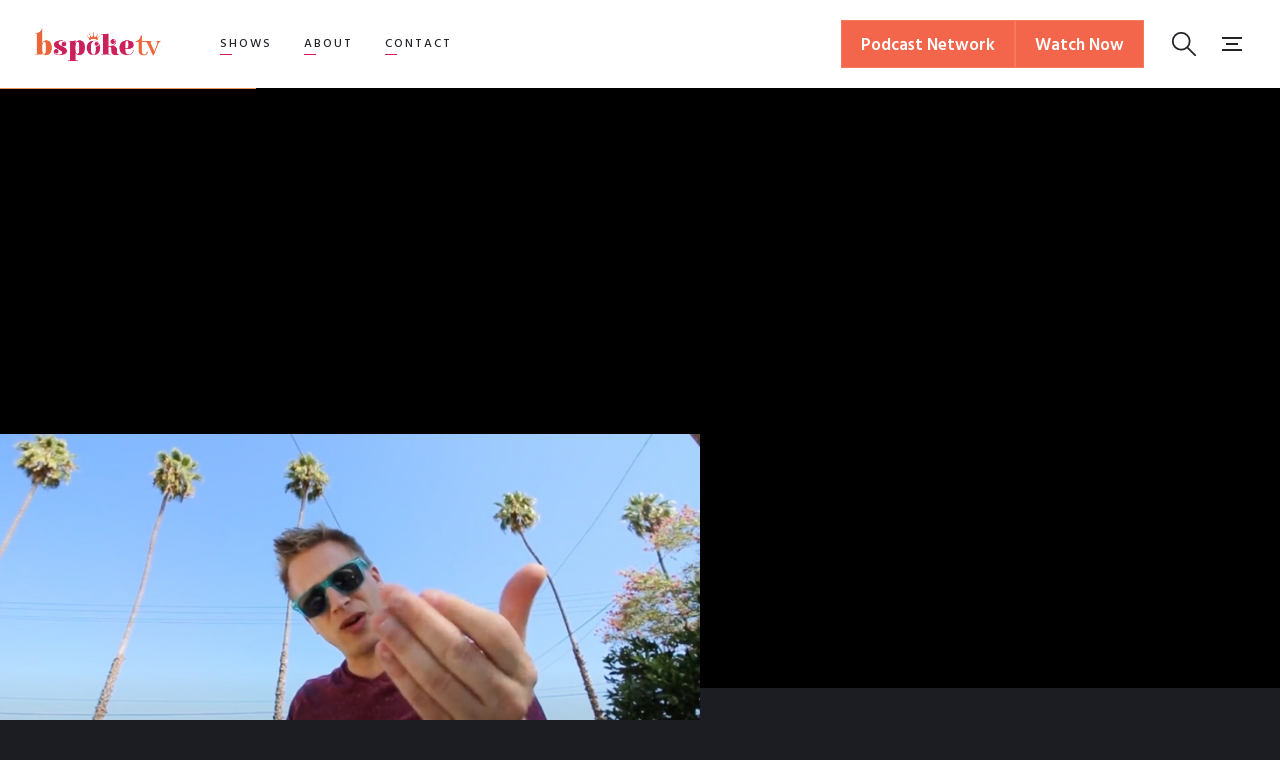

--- FILE ---
content_type: text/html; charset=utf-8
request_url: https://www.bspoketv.com/shows/sparkinheart
body_size: 6498
content:
<!DOCTYPE html><!-- Last Published: Wed Nov 26 2025 00:26:01 GMT+0000 (Coordinated Universal Time) --><html data-wf-domain="www.bspoketv.com" data-wf-page="6106d452fc69e5688ab975b2" data-wf-site="608b4d9d9879141243f4b70c" data-wf-collection="6106d452fc69e50bfcb97535" data-wf-item-slug="sparkinheart"><head><meta charset="utf-8"/><title>SHOW: SparkinHeart</title><meta content="Travel." name="description"/><meta content="SHOW: SparkinHeart" property="og:title"/><meta content="Travel." property="og:description"/><meta content="https://cdn.prod.website-files.com/608b4d9d98791472fcf4b746/609ae7b5f45fa841f282f7e2_SparkleInHeart-V1.jpeg" property="og:image"/><meta content="SHOW: SparkinHeart" property="twitter:title"/><meta content="Travel." property="twitter:description"/><meta content="https://cdn.prod.website-files.com/608b4d9d98791472fcf4b746/609ae7b5f45fa841f282f7e2_SparkleInHeart-V1.jpeg" property="twitter:image"/><meta property="og:type" content="website"/><meta content="summary_large_image" name="twitter:card"/><meta content="width=device-width, initial-scale=1" name="viewport"/><link href="https://cdn.prod.website-files.com/608b4d9d9879141243f4b70c/css/bspoketv-9fdcbb.webflow.shared.7981f2fb8.css" rel="stylesheet" type="text/css"/><link href="https://fonts.googleapis.com" rel="preconnect"/><link href="https://fonts.gstatic.com" rel="preconnect" crossorigin="anonymous"/><script src="https://ajax.googleapis.com/ajax/libs/webfont/1.6.26/webfont.js" type="text/javascript"></script><script type="text/javascript">WebFont.load({  google: {    families: ["Hind:regular,500,600,700"]  }});</script><script type="text/javascript">!function(o,c){var n=c.documentElement,t=" w-mod-";n.className+=t+"js",("ontouchstart"in o||o.DocumentTouch&&c instanceof DocumentTouch)&&(n.className+=t+"touch")}(window,document);</script><link href="https://cdn.prod.website-files.com/608b4d9d9879141243f4b70c/60a3f63b36aa8e07eff6bffd_Crown-Orange-Favicon.png" rel="shortcut icon" type="image/x-icon"/><link href="https://cdn.prod.website-files.com/608b4d9d9879141243f4b70c/60a3f6cb2a92983ccca7bf99_Crown-Orange-Webclip.jpg" rel="apple-touch-icon"/></head><body><div class="preloader"><img src="https://cdn.prod.website-files.com/608b4d9d9879141243f4b70c/608b4d9d9879145bdaf4b844_grid.svg" alt="" class="loading-icon"/></div><div class="back-to-top"><div id="Top" class="top"></div><a href="#Top" class="top-button w-inline-block"><div class="top-text">Top</div><div class="top-icon w-icon-slider-right"></div></a></div><div data-animation="default" class="nav-bar w-nav" data-easing2="ease-in-out-quart" data-easing="ease-in-out-quart" data-collapse="medium" data-w-id="52b687cd-87ec-417c-3faf-de06b43fdf67" role="banner" data-duration="1000" data-doc-height="1"><a href="/" class="brand w-nav-brand"><img src="https://cdn.prod.website-files.com/608b4d9d9879141243f4b70c/6092f93b15abb0fe6e068268_bspoketv%20logo.png" loading="lazy" width="130" sizes="(max-width: 479px) 90vw, 130px" alt="" srcset="https://cdn.prod.website-files.com/608b4d9d9879141243f4b70c/6092f93b15abb0fe6e068268_bspoketv%20logo-p-500.png 500w, https://cdn.prod.website-files.com/608b4d9d9879141243f4b70c/6092f93b15abb0fe6e068268_bspoketv%20logo-p-800.png 800w, https://cdn.prod.website-files.com/608b4d9d9879141243f4b70c/6092f93b15abb0fe6e068268_bspoketv%20logo.png 1450w"/></a><div class="navigation"><nav role="navigation" class="nav-menu w-nav-menu"><div class="nav-menu-links"><div data-delay="600" data-hover="true" class="nav-dropdown w-dropdown"><div class="nav-link w-dropdown-toggle"><div class="nav-link-content"><div class="text-block-3">SHOWS</div><div class="link-underline nav-link-line"></div></div></div><nav class="nav-dropdown-list w-dropdown-list"><a href="/shows" class="nav-dropdown-link w-dropdown-link">View All</a><a href="/how-to-watch" class="nav-dropdown-link w-dropdown-link">How to Watch</a><a href="/schedule" class="nav-dropdown-link w-dropdown-link">Schedule</a><a href="/contact-work-with-us" class="nav-dropdown-link w-dropdown-link">Work with Us</a><a href="/advertise-with-us" class="nav-dropdown-link w-dropdown-link">Advertise</a></nav></div><div data-delay="600" data-hover="true" class="nav-dropdown w-dropdown"><div class="nav-link w-dropdown-toggle"><div class="nav-link-content"><div class="text-block-4">ABOUT</div><div class="link-underline nav-link-line"></div></div></div><nav class="nav-dropdown-list w-dropdown-list"><a href="/the-team" class="nav-dropdown-link w-dropdown-link">The Team</a><a href="/our-success" class="nav-dropdown-link w-dropdown-link">Our Success</a><a href="/blog" class="nav-dropdown-link w-dropdown-link">Blog</a><a href="/faq" class="nav-dropdown-link w-dropdown-link">FAQ</a><a href="/bspoketv-podcast-network" class="nav-dropdown-link w-dropdown-link">Podcast Network</a></nav></div><a href="/contact-us" class="nav-link w-inline-block"><div class="nav-link-content"><div class="link-underline nav-link-line"></div><div class="text-block-2">CONTACT</div></div></a></div></nav><div class="nav-bar-info"><div class="nav-bar-contacts hidden"><div><a href="mailto:hello@bspoketv.com?subject=inquiry" class="link-white">hello@bspoketv.com</a></div><div class="text-block">+1 (234) 567-89-10</div></div><a href="/bspoketv-podcast-network" class="button ghost nav-button w-button">Podcast Network</a><a href="/how-to-watch" class="button ghost nav-button w-button">Watch Now</a><div data-w-id="6f262ed0-19a0-a13d-35eb-20011a61d04c" class="nav-search-button"><img src="https://cdn.prod.website-files.com/608b4d9d9879141243f4b70c/6093404cead8915102b1e6d5_icon_Search-Dark-Left-01.svg" alt="" class="nav-search-icon"/></div><div data-w-id="046a4c69-d109-eb82-a22b-b2fed92061b0" class="nav-works-button"><div class="nav-works-line top"></div><div class="nav-works-line middle"></div><div class="nav-works-line bottom"></div></div></div><div class="menu-button w-clearfix w-nav-button"><div class="menu-icon"><div class="menu-icon-line-top"></div><div class="menu-icon-line-bottom"></div></div><div class="menu-button-text">Menu</div></div></div><div class="nav-works"><div data-w-id="97ecd582-122e-0762-a79c-04ebce931ae5" class="nav-close-button"></div><div id="w-node-_79ca5bb5-6d78-3729-4253-f242b48610f7-b43fdf67" class="nav-works-content"><div class="w-dyn-list"><div role="list" class="nav-works-list w-dyn-items"><div role="listitem" class="w-dyn-item"><a href="/shows/manthropology" class="nav-work-link w-inline-block"><div class="text-mask"><div class="nav-work-text">MANTHROPOLOGY</div></div></a><div style="background-image:url(&quot;https://cdn.prod.website-files.com/608b4d9d98791472fcf4b746/69264691a94b377177a476b7_Manthropologya.png&quot;)" class="nav-work-image"><div class="nav-work-overlay"></div></div><div class="nav-works-bg"><div class="nav-works-bg-text">Works</div></div></div><div role="listitem" class="w-dyn-item"><a href="/shows/it-girl-starring-bailey-taylor" class="nav-work-link w-inline-block"><div class="text-mask"><div class="nav-work-text">it girl starring Bailey Taylor</div></div></a><div style="background-image:url(&quot;https://cdn.prod.website-files.com/608b4d9d98791472fcf4b746/692648e52490cc3f0bc439c3_Itgirl_Longa.png&quot;)" class="nav-work-image"><div class="nav-work-overlay"></div></div><div class="nav-works-bg"><div class="nav-works-bg-text">Works</div></div></div><div role="listitem" class="w-dyn-item"><a href="/shows/success-in-your-city" class="nav-work-link w-inline-block"><div class="text-mask"><div class="nav-work-text">Success In Your City</div></div></a><div style="background-image:url(&quot;https://cdn.prod.website-files.com/608b4d9d98791472fcf4b746/612529eeb809f940d4059e77_Success%20In%20Your%20City%20Main2.png&quot;)" class="nav-work-image"><div class="nav-work-overlay"></div></div><div class="nav-works-bg"><div class="nav-works-bg-text">Works</div></div></div><div role="listitem" class="w-dyn-item"><a href="/shows/beauty-boss" class="nav-work-link w-inline-block"><div class="text-mask"><div class="nav-work-text">Beauty Boss</div></div></a><div style="background-image:url(&quot;https://cdn.prod.website-files.com/608b4d9d98791472fcf4b746/61255da30e9bdbcc603446d7_Beauty%20Boss%20Main2.png&quot;)" class="nav-work-image"><div class="nav-work-overlay"></div></div><div class="nav-works-bg"><div class="nav-works-bg-text">Works</div></div></div><div role="listitem" class="w-dyn-item"><a href="/shows/foodie-road-trip-with-sky-estroff" class="nav-work-link w-inline-block"><div class="text-mask"><div class="nav-work-text">Foodie Road Trip with Sky Estroff</div></div></a><div style="background-image:url(&quot;https://cdn.prod.website-files.com/608b4d9d98791472fcf4b746/61255cbc6f4d8b2cf1faf75f_Foodie%20Road%20Trip%20Main4.png&quot;)" class="nav-work-image"><div class="nav-work-overlay"></div></div><div class="nav-works-bg"><div class="nav-works-bg-text">Works</div></div></div></div></div></div></div><div class="nav-search"><div data-w-id="1735fcdc-8039-f2d7-8ccc-5c2649ba3eea" class="nav-close-button"></div><form action="/search" class="nav-search-form w-form"><input class="nav-search-input w-input" maxlength="256" name="query" placeholder="Search…" type="search" id="search-2" required=""/><input type="submit" class="nav-search-input-button w-button" value=" "/></form></div></div><div class="page-wrapper"><div class="progress-bar"><div class="progress"></div></div><div class="section work-header-section"><div data-w-id="1f65578e-19d8-c6e4-813e-f9eff175348f" style="opacity:0" class="work-details"><div class="work-details-block"><div class="work-details-heading">SHOW</div><div class="work-details-text">SparkinHeart</div></div><div class="work-details-block"><div class="work-details-heading">Category</div><div class="w-dyn-list"><div role="list" class="work-categories w-dyn-items"><div role="listitem" class="w-dyn-item"><a href="/show-category/travel" class="work-category">travel</a></div></div></div></div><div class="work-details-block"><div class="work-details-heading">Release</div><div class="work-details-text w-dyn-bind-empty"></div></div></div><div class="work-image-wrapper"><img data-w-id="3678c738-8bd7-bb0a-787f-f52d77b52713" alt="" src="https://cdn.prod.website-files.com/608b4d9d98791472fcf4b746/609ae7cd3b6872d7f7c31307_SparkinHeart-V2.jpg" sizes="(max-width: 767px) 100vw, 700px" srcset="https://cdn.prod.website-files.com/608b4d9d98791472fcf4b746/609ae7cd3b6872d7f7c31307_SparkinHeart-V2-p-800.jpeg 800w, https://cdn.prod.website-files.com/608b4d9d98791472fcf4b746/609ae7cd3b6872d7f7c31307_SparkinHeart-V2-p-1080.jpeg 1080w, https://cdn.prod.website-files.com/608b4d9d98791472fcf4b746/609ae7cd3b6872d7f7c31307_SparkinHeart-V2.jpg 1243w" class="work-main-image"/></div></div><div class="section no-padding-bottom"><div data-w-id="f53c6b55-4540-f5f3-7d9f-8380bd132f4f" style="opacity:0" class="wrapper"><div class="work-presentation w-richtext"><p>Travel.</p><p>723,000 video views.</p><p>8,000 subscribers.</p></div></div></div><div id="Works" class="section no-padding-bottom"><div class="wrapper works-wrapper"><div class="intro"><div class="text-label centered">bspoketv</div><h1>More Shows</h1><div class="divider no-margin-bottom"></div></div><div class="w-dyn-list"><div role="list" class="works-v1 w-dyn-items"><div role="listitem" class="w-dyn-item"><a href="/shows/manthropology" class="work-v1 w-inline-block"><div class="hover"><div class="hover-info"><div class="work-hover-date">December 1, 2024</div><h2 class="work-hover-heading">MANTHROPOLOGY</h2><div class="hover-icon"><div class="hover-icon-line-1"></div><div class="hover-icon-line-2"></div></div></div></div><img alt="" src="https://cdn.prod.website-files.com/608b4d9d98791472fcf4b746/69264609d90766592a66454b_Manthropology2a.png" sizes="100vw" srcset="https://cdn.prod.website-files.com/608b4d9d98791472fcf4b746/69264609d90766592a66454b_Manthropology2a-p-500.png 500w, https://cdn.prod.website-files.com/608b4d9d98791472fcf4b746/69264609d90766592a66454b_Manthropology2a.png 700w" class="moving-image"/></a></div><div role="listitem" class="w-dyn-item"><a href="/shows/it-girl-starring-bailey-taylor" class="work-v1 w-inline-block"><div class="hover"><div class="hover-info"><div class="work-hover-date">August 26, 2023</div><h2 class="work-hover-heading">it girl starring Bailey Taylor</h2><div class="hover-icon"><div class="hover-icon-line-1"></div><div class="hover-icon-line-2"></div></div></div></div><img alt="" src="https://cdn.prod.website-files.com/608b4d9d98791472fcf4b746/6926485cd92deabb4fafab84_it%20girla.png" sizes="100vw" srcset="https://cdn.prod.website-files.com/608b4d9d98791472fcf4b746/6926485cd92deabb4fafab84_it%20girla-p-500.png 500w, https://cdn.prod.website-files.com/608b4d9d98791472fcf4b746/6926485cd92deabb4fafab84_it%20girla.png 700w" class="moving-image"/></a></div><div role="listitem" class="w-dyn-item"><a href="/shows/success-in-your-city" class="work-v1 w-inline-block"><div class="hover"><div class="hover-info"><div class="work-hover-date">April 27, 2023</div><h2 class="work-hover-heading">Success In Your City</h2><div class="hover-icon"><div class="hover-icon-line-1"></div><div class="hover-icon-line-2"></div></div></div></div><img alt="" src="https://cdn.prod.website-files.com/608b4d9d98791472fcf4b746/6125296c8ece45418160a4f2_Success%20In%20Your%20City%20Main.png" sizes="100vw" srcset="https://cdn.prod.website-files.com/608b4d9d98791472fcf4b746/6125296c8ece45418160a4f2_Success%20In%20Your%20City%20Main-p-500.png 500w, https://cdn.prod.website-files.com/608b4d9d98791472fcf4b746/6125296c8ece45418160a4f2_Success%20In%20Your%20City%20Main-p-800.png 800w, https://cdn.prod.website-files.com/608b4d9d98791472fcf4b746/6125296c8ece45418160a4f2_Success%20In%20Your%20City%20Main-p-1080.png 1080w, https://cdn.prod.website-files.com/608b4d9d98791472fcf4b746/6125296c8ece45418160a4f2_Success%20In%20Your%20City%20Main.png 1490w" class="moving-image"/></a></div><div role="listitem" class="w-dyn-item"><a href="/shows/beauty-boss" class="work-v1 w-inline-block"><div class="hover"><div class="hover-info"><div class="work-hover-date">March 30, 2023</div><h2 class="work-hover-heading">Beauty Boss</h2><div class="hover-icon"><div class="hover-icon-line-1"></div><div class="hover-icon-line-2"></div></div></div></div><img alt="" src="https://cdn.prod.website-files.com/608b4d9d98791472fcf4b746/63853c4c06a1aeaf41ef5c0f_Beauty%20Boss%20SM.png" sizes="100vw" srcset="https://cdn.prod.website-files.com/608b4d9d98791472fcf4b746/63853c4c06a1aeaf41ef5c0f_Beauty%20Boss%20SM-p-500.png 500w, https://cdn.prod.website-files.com/608b4d9d98791472fcf4b746/63853c4c06a1aeaf41ef5c0f_Beauty%20Boss%20SM.png 695w" class="moving-image"/></a></div></div></div><a href="/portfolio/works-2" class="button works-more-button w-button">View All Shows</a></div></div><div class="section"><div class="wrapper"><div data-w-id="b29028d8-ca22-e617-a56c-abc02f0c3aaf" class="intro no-margin-bottom"><div class="text-label centered">how to watch</div><h2 class="heading-margin-big">Ready To Watch? See How</h2><a href="/how-to-watch" target="_blank" class="button w-button">Learn More</a></div><div data-w-id="b29028d8-ca22-e617-a56c-abc02f0c3ab6" class="cta-bg-text">Start</div></div></div><div class="instagram-feed"><a href="https://www.instagram.com/p/CehB7evvybk/" target="_blank" class="instagram-photo w-inline-block"><div class="hover"><div class="hover-info"><div class="instagram-hover-label">View on</div><div class="instagram-hover-text">Instagram</div><div class="instagram-hover-icon"></div></div></div><img src="https://cdn.prod.website-files.com/608b4d9d9879141243f4b70c/62b0e565d874f71e38c82fa4_bspoketv-TV-Pride.png" sizes="(max-width: 735px) 100vw, 735px" srcset="https://cdn.prod.website-files.com/608b4d9d9879141243f4b70c/62b0e565d874f71e38c82fa4_bspoketv-TV-Pride-p-500.png 500w, https://cdn.prod.website-files.com/608b4d9d9879141243f4b70c/62b0e565d874f71e38c82fa4_bspoketv-TV-Pride.png 735w" alt="" class="moving-image"/></a><a href="https://www.instagram.com/p/COOAGfzF2Ej/" target="_blank" class="instagram-photo w-inline-block"><div class="hover"><div class="hover-info"><div class="instagram-hover-label">View on</div><div class="instagram-hover-text">Instagram</div><div class="instagram-hover-icon"></div></div></div><img src="https://cdn.prod.website-files.com/608b4d9d9879141243f4b70c/6133b7d4d05065d20090ad79_199413046_310426067296387_1568957104161806367_n.jpg" alt="" class="moving-image"/></a><a href="https://www.instagram.com/p/CN6NYu_FIPo/" target="_blank" class="instagram-photo w-inline-block"><div class="hover"><div class="hover-info"><div class="instagram-hover-label">View on</div><div class="instagram-hover-text">Instagram</div><div class="instagram-hover-icon"></div></div></div><img src="https://cdn.prod.website-files.com/608b4d9d9879141243f4b70c/6133be9bd05065e6a090d412_116022310_806480733089869_468492270627636788_n.jpg" sizes="(max-width: 750px) 100vw, 750px" srcset="https://cdn.prod.website-files.com/608b4d9d9879141243f4b70c/6133be9bd05065e6a090d412_116022310_806480733089869_468492270627636788_n-p-500.jpeg 500w, https://cdn.prod.website-files.com/608b4d9d9879141243f4b70c/6133be9bd05065e6a090d412_116022310_806480733089869_468492270627636788_n.jpg 750w" alt="" class="moving-image"/></a><a href="https://www.instagram.com/p/Cc6j8lHpErj/" target="_blank" class="instagram-photo w-inline-block"><div class="hover"><div class="hover-info"><div class="instagram-hover-label">View on</div><div class="instagram-hover-text">Instagram</div><div class="instagram-hover-icon"></div></div></div><img src="https://cdn.prod.website-files.com/608b4d9d9879141243f4b70c/62b0e4ba10ec3f2218a7710d_bspoketv-TV-Housewives.png" sizes="(max-width: 704px) 100vw, 704px" srcset="https://cdn.prod.website-files.com/608b4d9d9879141243f4b70c/62b0e4ba10ec3f2218a7710d_bspoketv-TV-Housewives-p-500.png 500w, https://cdn.prod.website-files.com/608b4d9d9879141243f4b70c/62b0e4ba10ec3f2218a7710d_bspoketv-TV-Housewives.png 704w" alt="" class="moving-image"/></a><a href="https://www.instagram.com/p/CNnuP92FTTU/" target="_blank" class="instagram-photo w-inline-block"><div class="hover"><div class="hover-info"><div class="instagram-hover-label">View on</div><div class="instagram-hover-text">Instagram</div><div class="instagram-hover-icon"></div></div></div><img src="https://cdn.prod.website-files.com/608b4d9d9879141243f4b70c/60957dadc1d3f535f99f0689_Screen%20Shot%202021-05-07%20at%2012.47.40%20PM.png" sizes="(max-width: 596px) 100vw, 596px" srcset="https://cdn.prod.website-files.com/608b4d9d9879141243f4b70c/60957dadc1d3f535f99f0689_Screen%20Shot%202021-05-07%20at%2012.47.40%20PM-p-500.png 500w, https://cdn.prod.website-files.com/608b4d9d9879141243f4b70c/60957dadc1d3f535f99f0689_Screen%20Shot%202021-05-07%20at%2012.47.40%20PM.png 596w" alt="" class="moving-image"/></a><a href="https://www.instagram.com/p/CNdmoIXFCtw/" target="_blank" class="instagram-photo w-inline-block"><div class="hover"><div class="hover-info"><div class="instagram-hover-label">View on</div><div class="instagram-hover-text">Instagram</div><div class="instagram-hover-icon"></div></div></div><img src="https://cdn.prod.website-files.com/608b4d9d9879141243f4b70c/6133beb30b2449fbaeefc31d_118199768_1019503025151376_5658515255232359172_n.jpg" sizes="(max-width: 750px) 100vw, 750px" srcset="https://cdn.prod.website-files.com/608b4d9d9879141243f4b70c/6133beb30b2449fbaeefc31d_118199768_1019503025151376_5658515255232359172_n-p-500.jpeg 500w, https://cdn.prod.website-files.com/608b4d9d9879141243f4b70c/6133beb30b2449fbaeefc31d_118199768_1019503025151376_5658515255232359172_n.jpg 750w" alt="" class="moving-image"/></a></div><div class="section footer-section"><div class="wrapper"><div class="footer"><div class="footer-left"><a href="/" class="footer-brand w-nav-brand"><img src="https://cdn.prod.website-files.com/608b4d9d9879141243f4b70c/6092f93b15abb0fe6e068268_bspoketv%20logo.png" loading="lazy" width="143" sizes="(max-width: 479px) 90vw, 143px" alt="" srcset="https://cdn.prod.website-files.com/608b4d9d9879141243f4b70c/6092f93b15abb0fe6e068268_bspoketv%20logo-p-500.png 500w, https://cdn.prod.website-files.com/608b4d9d9879141243f4b70c/6092f93b15abb0fe6e068268_bspoketv%20logo-p-800.png 800w, https://cdn.prod.website-files.com/608b4d9d9879141243f4b70c/6092f93b15abb0fe6e068268_bspoketv%20logo.png 1450w"/></a><div class="footer-description">bspoketv is a free ad-supported network that focuses on beauty, fashion and life-style driven programming.</div><div class="footer-social"><a href="https://twitter.com/bspoketv" target="_blank" class="social-button twitter w-inline-block"><img src="https://cdn.prod.website-files.com/608b4d9d9879141243f4b70c/608b4d9d98791417f9f4b7a1_twitter-icon-white.svg" alt=""/></a><a href="https://www.facebook.com/bspoketv" target="_blank" class="social-button facebook w-inline-block"><img src="https://cdn.prod.website-files.com/608b4d9d9879141243f4b70c/608b4d9d987914e252f4b752_facebook-icon-white.svg" alt=""/></a><a href="https://www.instagram.com/bspoketv/" target="_blank" class="social-button instagram w-inline-block"><img src="https://cdn.prod.website-files.com/608b4d9d9879141243f4b70c/608b4d9d9879140ba0f4b757_instagram-icon-white.svg" alt=""/></a><a href="https://www.youtube.com/c/bspoketv" target="_blank" class="social-button youtube w-inline-block"><img src="https://cdn.prod.website-files.com/608b4d9d9879141243f4b70c/608b4d9d987914e29af4b7a9_youtube-icon-white.svg" alt=""/></a><a href="https://www.linkedin.com/company/bspoketv" target="_blank" class="social-button linkedin w-inline-block"><img src="https://cdn.prod.website-files.com/608b4d9d9879141243f4b70c/6096f43188dc7810bf2cb97d_linkedin-white.png" alt=""/></a></div><a href="/how-to-watch" target="_blank" class="button ghost footer-button w-button">Watch Now</a><div class="footer-contacts"></div></div><div class="footer-right"><div><h3 class="h_footer">Navigation</h3><div class="footer-nav"><div class="footer-nav-links"><a href="/shows" class="footer-v1-link">SHOWS</a><a href="/blog" class="footer-v1-link">BLOG</a><a href="/contact-us" class="footer-v1-link">CONTACT</a><a href="/faq" class="footer-v1-link">FAQ</a><a href="/privacy-policy" class="footer-v1-link">PRIVACY POLICY</a><a href="/dmca-copyright-policy" class="footer-v1-link">DMCA &amp; COPYRIGHT POLICY</a><a href="/entry-terms-conditions" class="footer-v1-link">SUBMISSION TERMS &amp; CONDITIONS</a></div></div></div><div><h3 class="h_footer">Contact Info</h3><div class="div-block-4"><a href="#" class="link-block w-inline-block"><div class="w-embed"><svg width="24" height="24" viewBox="0 0 24 24" fill="none" xmlns="http://www.w3.org/2000/svg">
<path d="M21 5.25024L12 13.5002L3 5.25024" stroke="white" stroke-width="1.5" stroke-linecap="round" stroke-linejoin="round"/>
<path d="M3 5.25024H21V18.0002C21 18.1992 20.921 18.3899 20.7803 18.5306C20.6397 18.6712 20.4489 18.7502 20.25 18.7502H3.75C3.55109 18.7502 3.36032 18.6712 3.21967 18.5306C3.07902 18.3899 3 18.1992 3 18.0002V5.25024Z" stroke="white" stroke-width="1.5" stroke-linecap="round" stroke-linejoin="round"/>
<path d="M10.3594 12.0002L3.23438 18.5346" stroke="white" stroke-width="1.5" stroke-linecap="round" stroke-linejoin="round"/>
<path d="M20.7656 18.5346L13.6406 12.0002" stroke="white" stroke-width="1.5" stroke-linecap="round" stroke-linejoin="round"/>
</svg></div><div>hello@watchbspoketv.com</div></a><a href="#" class="link-block w-inline-block"><div class="w-embed"><svg width="24" height="24" viewBox="0 0 24 24" fill="none" xmlns="http://www.w3.org/2000/svg">
<path d="M12 3.00024C10.1435 3.00024 8.36301 3.73774 7.05025 5.0505C5.7375 6.36325 5 8.14373 5 10.0002C5 12.8622 6.782 15.6232 8.738 17.7622C9.73868 18.8513 10.8299 19.8536 12 20.7582C13.1701 19.8543 14.2613 18.8527 15.262 17.7642C17.218 15.6232 19 12.8632 19 10.0002C19 8.14373 18.2625 6.36325 16.9497 5.0505C15.637 3.73774 13.8565 3.00024 12 3.00024ZM12 23.2142L11.433 22.8242L11.43 22.8222L11.424 22.8172L11.404 22.8032L11.329 22.7502C10.9149 22.4492 10.5101 22.1358 10.115 21.8102C9.10237 20.9784 8.14906 20.0769 7.262 19.1122C5.218 16.8762 3 13.6372 3 10.0002C3 7.6133 3.94821 5.32411 5.63604 3.63628C7.32387 1.94846 9.61305 1.00024 12 1.00024C14.3869 1.00024 16.6761 1.94846 18.364 3.63628C20.0518 5.32411 21 7.6133 21 10.0002C21 13.6372 18.782 16.8772 16.738 19.1122C15.5799 20.3719 14.3093 21.5234 12.942 22.5522C12.8281 22.6374 12.7131 22.721 12.597 22.8032L12.576 22.8172L12.57 22.8222L12.568 22.8232L12 23.2132V23.2142ZM12 8.00024C11.4696 8.00024 10.9609 8.21096 10.5858 8.58603C10.2107 8.9611 10 9.46981 10 10.0002C10 10.5307 10.2107 11.0394 10.5858 11.4145C10.9609 11.7895 11.4696 12.0002 12 12.0002C12.5304 12.0002 13.0391 11.7895 13.4142 11.4145C13.7893 11.0394 14 10.5307 14 10.0002C14 9.46981 13.7893 8.9611 13.4142 8.58603C13.0391 8.21096 12.5304 8.00024 12 8.00024ZM8 10.0002C8 8.93938 8.42143 7.92196 9.17157 7.17182C9.92172 6.42167 10.9391 6.00024 12 6.00024C13.0609 6.00024 14.0783 6.42167 14.8284 7.17182C15.5786 7.92196 16 8.93938 16 10.0002C16 11.0611 15.5786 12.0785 14.8284 12.8287C14.0783 13.5788 13.0609 14.0002 12 14.0002C10.9391 14.0002 9.92172 13.5788 9.17157 12.8287C8.42143 12.0785 8 11.0611 8 10.0002Z" fill="white"/>
</svg></div><div>WinkTV, L.L.C. dba bspoketv811  West 7th Street, Los Angeles, CA 90017</div></a></div></div></div></div></div><div class="div-block-5"></div><div class="wrapper"><div class="footer-bottom"><div class="text-block-6">© COPYRIGHT 2021 WINK TV, LLC. DBA BSPOKETV</div></div></div></div></div><script src="https://d3e54v103j8qbb.cloudfront.net/js/jquery-3.5.1.min.dc5e7f18c8.js?site=608b4d9d9879141243f4b70c" type="text/javascript" integrity="sha256-9/aliU8dGd2tb6OSsuzixeV4y/faTqgFtohetphbbj0=" crossorigin="anonymous"></script><script src="https://cdn.prod.website-files.com/608b4d9d9879141243f4b70c/js/webflow.schunk.6ea92fe2a208e24a.js" type="text/javascript"></script><script src="https://cdn.prod.website-files.com/608b4d9d9879141243f4b70c/js/webflow.schunk.13f845faeb6ca211.js" type="text/javascript"></script><script src="https://cdn.prod.website-files.com/608b4d9d9879141243f4b70c/js/webflow.17f2ace3.910bf7c42e9f56c6.js" type="text/javascript"></script><script type="application/javascript ">
    const ipFormInput = document.getElementById('ipFormInput');

    fetch('https://api.ipify.org?format=json')
        .then((response) => { return response.json() })
        .then((json) => {
            const ip = json.ip;
            ipFormInput.value = ip;
        })
        .catch((err) => { console.error(`Error getting IP Address: ${err}`) })
</script></body></html>

--- FILE ---
content_type: text/css
request_url: https://cdn.prod.website-files.com/608b4d9d9879141243f4b70c/css/bspoketv-9fdcbb.webflow.shared.7981f2fb8.css
body_size: 37183
content:
html {
  -webkit-text-size-adjust: 100%;
  -ms-text-size-adjust: 100%;
  font-family: sans-serif;
}

body {
  margin: 0;
}

article, aside, details, figcaption, figure, footer, header, hgroup, main, menu, nav, section, summary {
  display: block;
}

audio, canvas, progress, video {
  vertical-align: baseline;
  display: inline-block;
}

audio:not([controls]) {
  height: 0;
  display: none;
}

[hidden], template {
  display: none;
}

a {
  background-color: #0000;
}

a:active, a:hover {
  outline: 0;
}

abbr[title] {
  border-bottom: 1px dotted;
}

b, strong {
  font-weight: bold;
}

dfn {
  font-style: italic;
}

h1 {
  margin: .67em 0;
  font-size: 2em;
}

mark {
  color: #000;
  background: #ff0;
}

small {
  font-size: 80%;
}

sub, sup {
  vertical-align: baseline;
  font-size: 75%;
  line-height: 0;
  position: relative;
}

sup {
  top: -.5em;
}

sub {
  bottom: -.25em;
}

img {
  border: 0;
}

svg:not(:root) {
  overflow: hidden;
}

hr {
  box-sizing: content-box;
  height: 0;
}

pre {
  overflow: auto;
}

code, kbd, pre, samp {
  font-family: monospace;
  font-size: 1em;
}

button, input, optgroup, select, textarea {
  color: inherit;
  font: inherit;
  margin: 0;
}

button {
  overflow: visible;
}

button, select {
  text-transform: none;
}

button, html input[type="button"], input[type="reset"] {
  -webkit-appearance: button;
  cursor: pointer;
}

button[disabled], html input[disabled] {
  cursor: default;
}

button::-moz-focus-inner, input::-moz-focus-inner {
  border: 0;
  padding: 0;
}

input {
  line-height: normal;
}

input[type="checkbox"], input[type="radio"] {
  box-sizing: border-box;
  padding: 0;
}

input[type="number"]::-webkit-inner-spin-button, input[type="number"]::-webkit-outer-spin-button {
  height: auto;
}

input[type="search"] {
  -webkit-appearance: none;
}

input[type="search"]::-webkit-search-cancel-button, input[type="search"]::-webkit-search-decoration {
  -webkit-appearance: none;
}

legend {
  border: 0;
  padding: 0;
}

textarea {
  overflow: auto;
}

optgroup {
  font-weight: bold;
}

table {
  border-collapse: collapse;
  border-spacing: 0;
}

td, th {
  padding: 0;
}

@font-face {
  font-family: webflow-icons;
  src: url("[data-uri]") format("truetype");
  font-weight: normal;
  font-style: normal;
}

[class^="w-icon-"], [class*=" w-icon-"] {
  speak: none;
  font-variant: normal;
  text-transform: none;
  -webkit-font-smoothing: antialiased;
  -moz-osx-font-smoothing: grayscale;
  font-style: normal;
  font-weight: normal;
  line-height: 1;
  font-family: webflow-icons !important;
}

.w-icon-slider-right:before {
  content: "";
}

.w-icon-slider-left:before {
  content: "";
}

.w-icon-nav-menu:before {
  content: "";
}

.w-icon-arrow-down:before, .w-icon-dropdown-toggle:before {
  content: "";
}

.w-icon-file-upload-remove:before {
  content: "";
}

.w-icon-file-upload-icon:before {
  content: "";
}

* {
  box-sizing: border-box;
}

html {
  height: 100%;
}

body {
  color: #333;
  background-color: #fff;
  min-height: 100%;
  margin: 0;
  font-family: Arial, sans-serif;
  font-size: 14px;
  line-height: 20px;
}

img {
  vertical-align: middle;
  max-width: 100%;
  display: inline-block;
}

html.w-mod-touch * {
  background-attachment: scroll !important;
}

.w-block {
  display: block;
}

.w-inline-block {
  max-width: 100%;
  display: inline-block;
}

.w-clearfix:before, .w-clearfix:after {
  content: " ";
  grid-area: 1 / 1 / 2 / 2;
  display: table;
}

.w-clearfix:after {
  clear: both;
}

.w-hidden {
  display: none;
}

.w-button {
  color: #fff;
  line-height: inherit;
  cursor: pointer;
  background-color: #3898ec;
  border: 0;
  border-radius: 0;
  padding: 9px 15px;
  text-decoration: none;
  display: inline-block;
}

input.w-button {
  -webkit-appearance: button;
}

html[data-w-dynpage] [data-w-cloak] {
  color: #0000 !important;
}

.w-code-block {
  margin: unset;
}

pre.w-code-block code {
  all: inherit;
}

.w-optimization {
  display: contents;
}

.w-webflow-badge, .w-webflow-badge > img {
  box-sizing: unset;
  width: unset;
  height: unset;
  max-height: unset;
  max-width: unset;
  min-height: unset;
  min-width: unset;
  margin: unset;
  padding: unset;
  float: unset;
  clear: unset;
  border: unset;
  border-radius: unset;
  background: unset;
  background-image: unset;
  background-position: unset;
  background-size: unset;
  background-repeat: unset;
  background-origin: unset;
  background-clip: unset;
  background-attachment: unset;
  background-color: unset;
  box-shadow: unset;
  transform: unset;
  direction: unset;
  font-family: unset;
  font-weight: unset;
  color: unset;
  font-size: unset;
  line-height: unset;
  font-style: unset;
  font-variant: unset;
  text-align: unset;
  letter-spacing: unset;
  -webkit-text-decoration: unset;
  text-decoration: unset;
  text-indent: unset;
  text-transform: unset;
  list-style-type: unset;
  text-shadow: unset;
  vertical-align: unset;
  cursor: unset;
  white-space: unset;
  word-break: unset;
  word-spacing: unset;
  word-wrap: unset;
  transition: unset;
}

.w-webflow-badge {
  white-space: nowrap;
  cursor: pointer;
  box-shadow: 0 0 0 1px #0000001a, 0 1px 3px #0000001a;
  visibility: visible !important;
  opacity: 1 !important;
  z-index: 2147483647 !important;
  color: #aaadb0 !important;
  overflow: unset !important;
  background-color: #fff !important;
  border-radius: 3px !important;
  width: auto !important;
  height: auto !important;
  margin: 0 !important;
  padding: 6px !important;
  font-size: 12px !important;
  line-height: 14px !important;
  text-decoration: none !important;
  display: inline-block !important;
  position: fixed !important;
  inset: auto 12px 12px auto !important;
  transform: none !important;
}

.w-webflow-badge > img {
  position: unset;
  visibility: unset !important;
  opacity: 1 !important;
  vertical-align: middle !important;
  display: inline-block !important;
}

h1, h2, h3, h4, h5, h6 {
  margin-bottom: 10px;
  font-weight: bold;
}

h1 {
  margin-top: 20px;
  font-size: 38px;
  line-height: 44px;
}

h2 {
  margin-top: 20px;
  font-size: 32px;
  line-height: 36px;
}

h3 {
  margin-top: 20px;
  font-size: 24px;
  line-height: 30px;
}

h4 {
  margin-top: 10px;
  font-size: 18px;
  line-height: 24px;
}

h5 {
  margin-top: 10px;
  font-size: 14px;
  line-height: 20px;
}

h6 {
  margin-top: 10px;
  font-size: 12px;
  line-height: 18px;
}

p {
  margin-top: 0;
  margin-bottom: 10px;
}

blockquote {
  border-left: 5px solid #e2e2e2;
  margin: 0 0 10px;
  padding: 10px 20px;
  font-size: 18px;
  line-height: 22px;
}

figure {
  margin: 0 0 10px;
}

figcaption {
  text-align: center;
  margin-top: 5px;
}

ul, ol {
  margin-top: 0;
  margin-bottom: 10px;
  padding-left: 40px;
}

.w-list-unstyled {
  padding-left: 0;
  list-style: none;
}

.w-embed:before, .w-embed:after {
  content: " ";
  grid-area: 1 / 1 / 2 / 2;
  display: table;
}

.w-embed:after {
  clear: both;
}

.w-video {
  width: 100%;
  padding: 0;
  position: relative;
}

.w-video iframe, .w-video object, .w-video embed {
  border: none;
  width: 100%;
  height: 100%;
  position: absolute;
  top: 0;
  left: 0;
}

fieldset {
  border: 0;
  margin: 0;
  padding: 0;
}

button, [type="button"], [type="reset"] {
  cursor: pointer;
  -webkit-appearance: button;
  border: 0;
}

.w-form {
  margin: 0 0 15px;
}

.w-form-done {
  text-align: center;
  background-color: #ddd;
  padding: 20px;
  display: none;
}

.w-form-fail {
  background-color: #ffdede;
  margin-top: 10px;
  padding: 10px;
  display: none;
}

label {
  margin-bottom: 5px;
  font-weight: bold;
  display: block;
}

.w-input, .w-select {
  color: #333;
  vertical-align: middle;
  background-color: #fff;
  border: 1px solid #ccc;
  width: 100%;
  height: 38px;
  margin-bottom: 10px;
  padding: 8px 12px;
  font-size: 14px;
  line-height: 1.42857;
  display: block;
}

.w-input::placeholder, .w-select::placeholder {
  color: #999;
}

.w-input:focus, .w-select:focus {
  border-color: #3898ec;
  outline: 0;
}

.w-input[disabled], .w-select[disabled], .w-input[readonly], .w-select[readonly], fieldset[disabled] .w-input, fieldset[disabled] .w-select {
  cursor: not-allowed;
}

.w-input[disabled]:not(.w-input-disabled), .w-select[disabled]:not(.w-input-disabled), .w-input[readonly], .w-select[readonly], fieldset[disabled]:not(.w-input-disabled) .w-input, fieldset[disabled]:not(.w-input-disabled) .w-select {
  background-color: #eee;
}

textarea.w-input, textarea.w-select {
  height: auto;
}

.w-select {
  background-color: #f3f3f3;
}

.w-select[multiple] {
  height: auto;
}

.w-form-label {
  cursor: pointer;
  margin-bottom: 0;
  font-weight: normal;
  display: inline-block;
}

.w-radio {
  margin-bottom: 5px;
  padding-left: 20px;
  display: block;
}

.w-radio:before, .w-radio:after {
  content: " ";
  grid-area: 1 / 1 / 2 / 2;
  display: table;
}

.w-radio:after {
  clear: both;
}

.w-radio-input {
  float: left;
  margin: 3px 0 0 -20px;
  line-height: normal;
}

.w-file-upload {
  margin-bottom: 10px;
  display: block;
}

.w-file-upload-input {
  opacity: 0;
  z-index: -100;
  width: .1px;
  height: .1px;
  position: absolute;
  overflow: hidden;
}

.w-file-upload-default, .w-file-upload-uploading, .w-file-upload-success {
  color: #333;
  display: inline-block;
}

.w-file-upload-error {
  margin-top: 10px;
  display: block;
}

.w-file-upload-default.w-hidden, .w-file-upload-uploading.w-hidden, .w-file-upload-error.w-hidden, .w-file-upload-success.w-hidden {
  display: none;
}

.w-file-upload-uploading-btn {
  cursor: pointer;
  background-color: #fafafa;
  border: 1px solid #ccc;
  margin: 0;
  padding: 8px 12px;
  font-size: 14px;
  font-weight: normal;
  display: flex;
}

.w-file-upload-file {
  background-color: #fafafa;
  border: 1px solid #ccc;
  flex-grow: 1;
  justify-content: space-between;
  margin: 0;
  padding: 8px 9px 8px 11px;
  display: flex;
}

.w-file-upload-file-name {
  font-size: 14px;
  font-weight: normal;
  display: block;
}

.w-file-remove-link {
  cursor: pointer;
  width: auto;
  height: auto;
  margin-top: 3px;
  margin-left: 10px;
  padding: 3px;
  display: block;
}

.w-icon-file-upload-remove {
  margin: auto;
  font-size: 10px;
}

.w-file-upload-error-msg {
  color: #ea384c;
  padding: 2px 0;
  display: inline-block;
}

.w-file-upload-info {
  padding: 0 12px;
  line-height: 38px;
  display: inline-block;
}

.w-file-upload-label {
  cursor: pointer;
  background-color: #fafafa;
  border: 1px solid #ccc;
  margin: 0;
  padding: 8px 12px;
  font-size: 14px;
  font-weight: normal;
  display: inline-block;
}

.w-icon-file-upload-icon, .w-icon-file-upload-uploading {
  width: 20px;
  margin-right: 8px;
  display: inline-block;
}

.w-icon-file-upload-uploading {
  height: 20px;
}

.w-container {
  max-width: 940px;
  margin-left: auto;
  margin-right: auto;
}

.w-container:before, .w-container:after {
  content: " ";
  grid-area: 1 / 1 / 2 / 2;
  display: table;
}

.w-container:after {
  clear: both;
}

.w-container .w-row {
  margin-left: -10px;
  margin-right: -10px;
}

.w-row:before, .w-row:after {
  content: " ";
  grid-area: 1 / 1 / 2 / 2;
  display: table;
}

.w-row:after {
  clear: both;
}

.w-row .w-row {
  margin-left: 0;
  margin-right: 0;
}

.w-col {
  float: left;
  width: 100%;
  min-height: 1px;
  padding-left: 10px;
  padding-right: 10px;
  position: relative;
}

.w-col .w-col {
  padding-left: 0;
  padding-right: 0;
}

.w-col-1 {
  width: 8.33333%;
}

.w-col-2 {
  width: 16.6667%;
}

.w-col-3 {
  width: 25%;
}

.w-col-4 {
  width: 33.3333%;
}

.w-col-5 {
  width: 41.6667%;
}

.w-col-6 {
  width: 50%;
}

.w-col-7 {
  width: 58.3333%;
}

.w-col-8 {
  width: 66.6667%;
}

.w-col-9 {
  width: 75%;
}

.w-col-10 {
  width: 83.3333%;
}

.w-col-11 {
  width: 91.6667%;
}

.w-col-12 {
  width: 100%;
}

.w-hidden-main {
  display: none !important;
}

@media screen and (max-width: 991px) {
  .w-container {
    max-width: 728px;
  }

  .w-hidden-main {
    display: inherit !important;
  }

  .w-hidden-medium {
    display: none !important;
  }

  .w-col-medium-1 {
    width: 8.33333%;
  }

  .w-col-medium-2 {
    width: 16.6667%;
  }

  .w-col-medium-3 {
    width: 25%;
  }

  .w-col-medium-4 {
    width: 33.3333%;
  }

  .w-col-medium-5 {
    width: 41.6667%;
  }

  .w-col-medium-6 {
    width: 50%;
  }

  .w-col-medium-7 {
    width: 58.3333%;
  }

  .w-col-medium-8 {
    width: 66.6667%;
  }

  .w-col-medium-9 {
    width: 75%;
  }

  .w-col-medium-10 {
    width: 83.3333%;
  }

  .w-col-medium-11 {
    width: 91.6667%;
  }

  .w-col-medium-12 {
    width: 100%;
  }

  .w-col-stack {
    width: 100%;
    left: auto;
    right: auto;
  }
}

@media screen and (max-width: 767px) {
  .w-hidden-main, .w-hidden-medium {
    display: inherit !important;
  }

  .w-hidden-small {
    display: none !important;
  }

  .w-row, .w-container .w-row {
    margin-left: 0;
    margin-right: 0;
  }

  .w-col {
    width: 100%;
    left: auto;
    right: auto;
  }

  .w-col-small-1 {
    width: 8.33333%;
  }

  .w-col-small-2 {
    width: 16.6667%;
  }

  .w-col-small-3 {
    width: 25%;
  }

  .w-col-small-4 {
    width: 33.3333%;
  }

  .w-col-small-5 {
    width: 41.6667%;
  }

  .w-col-small-6 {
    width: 50%;
  }

  .w-col-small-7 {
    width: 58.3333%;
  }

  .w-col-small-8 {
    width: 66.6667%;
  }

  .w-col-small-9 {
    width: 75%;
  }

  .w-col-small-10 {
    width: 83.3333%;
  }

  .w-col-small-11 {
    width: 91.6667%;
  }

  .w-col-small-12 {
    width: 100%;
  }
}

@media screen and (max-width: 479px) {
  .w-container {
    max-width: none;
  }

  .w-hidden-main, .w-hidden-medium, .w-hidden-small {
    display: inherit !important;
  }

  .w-hidden-tiny {
    display: none !important;
  }

  .w-col {
    width: 100%;
  }

  .w-col-tiny-1 {
    width: 8.33333%;
  }

  .w-col-tiny-2 {
    width: 16.6667%;
  }

  .w-col-tiny-3 {
    width: 25%;
  }

  .w-col-tiny-4 {
    width: 33.3333%;
  }

  .w-col-tiny-5 {
    width: 41.6667%;
  }

  .w-col-tiny-6 {
    width: 50%;
  }

  .w-col-tiny-7 {
    width: 58.3333%;
  }

  .w-col-tiny-8 {
    width: 66.6667%;
  }

  .w-col-tiny-9 {
    width: 75%;
  }

  .w-col-tiny-10 {
    width: 83.3333%;
  }

  .w-col-tiny-11 {
    width: 91.6667%;
  }

  .w-col-tiny-12 {
    width: 100%;
  }
}

.w-widget {
  position: relative;
}

.w-widget-map {
  width: 100%;
  height: 400px;
}

.w-widget-map label {
  width: auto;
  display: inline;
}

.w-widget-map img {
  max-width: inherit;
}

.w-widget-map .gm-style-iw {
  text-align: center;
}

.w-widget-map .gm-style-iw > button {
  display: none !important;
}

.w-widget-twitter {
  overflow: hidden;
}

.w-widget-twitter-count-shim {
  vertical-align: top;
  text-align: center;
  background: #fff;
  border: 1px solid #758696;
  border-radius: 3px;
  width: 28px;
  height: 20px;
  display: inline-block;
  position: relative;
}

.w-widget-twitter-count-shim * {
  pointer-events: none;
  -webkit-user-select: none;
  user-select: none;
}

.w-widget-twitter-count-shim .w-widget-twitter-count-inner {
  text-align: center;
  color: #999;
  font-family: serif;
  font-size: 15px;
  line-height: 12px;
  position: relative;
}

.w-widget-twitter-count-shim .w-widget-twitter-count-clear {
  display: block;
  position: relative;
}

.w-widget-twitter-count-shim.w--large {
  width: 36px;
  height: 28px;
}

.w-widget-twitter-count-shim.w--large .w-widget-twitter-count-inner {
  font-size: 18px;
  line-height: 18px;
}

.w-widget-twitter-count-shim:not(.w--vertical) {
  margin-left: 5px;
  margin-right: 8px;
}

.w-widget-twitter-count-shim:not(.w--vertical).w--large {
  margin-left: 6px;
}

.w-widget-twitter-count-shim:not(.w--vertical):before, .w-widget-twitter-count-shim:not(.w--vertical):after {
  content: " ";
  pointer-events: none;
  border: solid #0000;
  width: 0;
  height: 0;
  position: absolute;
  top: 50%;
  left: 0;
}

.w-widget-twitter-count-shim:not(.w--vertical):before {
  border-width: 4px;
  border-color: #75869600 #5d6c7b #75869600 #75869600;
  margin-top: -4px;
  margin-left: -9px;
}

.w-widget-twitter-count-shim:not(.w--vertical).w--large:before {
  border-width: 5px;
  margin-top: -5px;
  margin-left: -10px;
}

.w-widget-twitter-count-shim:not(.w--vertical):after {
  border-width: 4px;
  border-color: #fff0 #fff #fff0 #fff0;
  margin-top: -4px;
  margin-left: -8px;
}

.w-widget-twitter-count-shim:not(.w--vertical).w--large:after {
  border-width: 5px;
  margin-top: -5px;
  margin-left: -9px;
}

.w-widget-twitter-count-shim.w--vertical {
  width: 61px;
  height: 33px;
  margin-bottom: 8px;
}

.w-widget-twitter-count-shim.w--vertical:before, .w-widget-twitter-count-shim.w--vertical:after {
  content: " ";
  pointer-events: none;
  border: solid #0000;
  width: 0;
  height: 0;
  position: absolute;
  top: 100%;
  left: 50%;
}

.w-widget-twitter-count-shim.w--vertical:before {
  border-width: 5px;
  border-color: #5d6c7b #75869600 #75869600;
  margin-left: -5px;
}

.w-widget-twitter-count-shim.w--vertical:after {
  border-width: 4px;
  border-color: #fff #fff0 #fff0;
  margin-left: -4px;
}

.w-widget-twitter-count-shim.w--vertical .w-widget-twitter-count-inner {
  font-size: 18px;
  line-height: 22px;
}

.w-widget-twitter-count-shim.w--vertical.w--large {
  width: 76px;
}

.w-background-video {
  color: #fff;
  height: 500px;
  position: relative;
  overflow: hidden;
}

.w-background-video > video {
  object-fit: cover;
  z-index: -100;
  background-position: 50%;
  background-size: cover;
  width: 100%;
  height: 100%;
  margin: auto;
  position: absolute;
  inset: -100%;
}

.w-background-video > video::-webkit-media-controls-start-playback-button {
  -webkit-appearance: none;
  display: none !important;
}

.w-background-video--control {
  background-color: #0000;
  padding: 0;
  position: absolute;
  bottom: 1em;
  right: 1em;
}

.w-background-video--control > [hidden] {
  display: none !important;
}

.w-slider {
  text-align: center;
  clear: both;
  -webkit-tap-highlight-color: #0000;
  tap-highlight-color: #0000;
  background: #ddd;
  height: 300px;
  position: relative;
}

.w-slider-mask {
  z-index: 1;
  white-space: nowrap;
  height: 100%;
  display: block;
  position: relative;
  left: 0;
  right: 0;
  overflow: hidden;
}

.w-slide {
  vertical-align: top;
  white-space: normal;
  text-align: left;
  width: 100%;
  height: 100%;
  display: inline-block;
  position: relative;
}

.w-slider-nav {
  z-index: 2;
  text-align: center;
  -webkit-tap-highlight-color: #0000;
  tap-highlight-color: #0000;
  height: 40px;
  margin: auto;
  padding-top: 10px;
  position: absolute;
  inset: auto 0 0;
}

.w-slider-nav.w-round > div {
  border-radius: 100%;
}

.w-slider-nav.w-num > div {
  font-size: inherit;
  line-height: inherit;
  width: auto;
  height: auto;
  padding: .2em .5em;
}

.w-slider-nav.w-shadow > div {
  box-shadow: 0 0 3px #3336;
}

.w-slider-nav-invert {
  color: #fff;
}

.w-slider-nav-invert > div {
  background-color: #2226;
}

.w-slider-nav-invert > div.w-active {
  background-color: #222;
}

.w-slider-dot {
  cursor: pointer;
  background-color: #fff6;
  width: 1em;
  height: 1em;
  margin: 0 3px .5em;
  transition: background-color .1s, color .1s;
  display: inline-block;
  position: relative;
}

.w-slider-dot.w-active {
  background-color: #fff;
}

.w-slider-dot:focus {
  outline: none;
  box-shadow: 0 0 0 2px #fff;
}

.w-slider-dot:focus.w-active {
  box-shadow: none;
}

.w-slider-arrow-left, .w-slider-arrow-right {
  cursor: pointer;
  color: #fff;
  -webkit-tap-highlight-color: #0000;
  tap-highlight-color: #0000;
  -webkit-user-select: none;
  user-select: none;
  width: 80px;
  margin: auto;
  font-size: 40px;
  position: absolute;
  inset: 0;
  overflow: hidden;
}

.w-slider-arrow-left [class^="w-icon-"], .w-slider-arrow-right [class^="w-icon-"], .w-slider-arrow-left [class*=" w-icon-"], .w-slider-arrow-right [class*=" w-icon-"] {
  position: absolute;
}

.w-slider-arrow-left:focus, .w-slider-arrow-right:focus {
  outline: 0;
}

.w-slider-arrow-left {
  z-index: 3;
  right: auto;
}

.w-slider-arrow-right {
  z-index: 4;
  left: auto;
}

.w-icon-slider-left, .w-icon-slider-right {
  width: 1em;
  height: 1em;
  margin: auto;
  inset: 0;
}

.w-slider-aria-label {
  clip: rect(0 0 0 0);
  border: 0;
  width: 1px;
  height: 1px;
  margin: -1px;
  padding: 0;
  position: absolute;
  overflow: hidden;
}

.w-slider-force-show {
  display: block !important;
}

.w-dropdown {
  text-align: left;
  z-index: 900;
  margin-left: auto;
  margin-right: auto;
  display: inline-block;
  position: relative;
}

.w-dropdown-btn, .w-dropdown-toggle, .w-dropdown-link {
  vertical-align: top;
  color: #222;
  text-align: left;
  white-space: nowrap;
  margin-left: auto;
  margin-right: auto;
  padding: 20px;
  text-decoration: none;
  position: relative;
}

.w-dropdown-toggle {
  -webkit-user-select: none;
  user-select: none;
  cursor: pointer;
  padding-right: 40px;
  display: inline-block;
}

.w-dropdown-toggle:focus {
  outline: 0;
}

.w-icon-dropdown-toggle {
  width: 1em;
  height: 1em;
  margin: auto 20px auto auto;
  position: absolute;
  top: 0;
  bottom: 0;
  right: 0;
}

.w-dropdown-list {
  background: #ddd;
  min-width: 100%;
  display: none;
  position: absolute;
}

.w-dropdown-list.w--open {
  display: block;
}

.w-dropdown-link {
  color: #222;
  padding: 10px 20px;
  display: block;
}

.w-dropdown-link.w--current {
  color: #0082f3;
}

.w-dropdown-link:focus {
  outline: 0;
}

@media screen and (max-width: 767px) {
  .w-nav-brand {
    padding-left: 10px;
  }
}

.w-lightbox-backdrop {
  cursor: auto;
  letter-spacing: normal;
  text-indent: 0;
  text-shadow: none;
  text-transform: none;
  visibility: visible;
  white-space: normal;
  word-break: normal;
  word-spacing: normal;
  word-wrap: normal;
  color: #fff;
  text-align: center;
  z-index: 2000;
  opacity: 0;
  -webkit-user-select: none;
  -moz-user-select: none;
  -webkit-tap-highlight-color: transparent;
  background: #000000e6;
  outline: 0;
  font-family: Helvetica Neue, Helvetica, Ubuntu, Segoe UI, Verdana, sans-serif;
  font-size: 17px;
  font-style: normal;
  font-weight: 300;
  line-height: 1.2;
  list-style: disc;
  position: fixed;
  inset: 0;
  -webkit-transform: translate(0);
}

.w-lightbox-backdrop, .w-lightbox-container {
  -webkit-overflow-scrolling: touch;
  height: 100%;
  overflow: auto;
}

.w-lightbox-content {
  height: 100vh;
  position: relative;
  overflow: hidden;
}

.w-lightbox-view {
  opacity: 0;
  width: 100vw;
  height: 100vh;
  position: absolute;
}

.w-lightbox-view:before {
  content: "";
  height: 100vh;
}

.w-lightbox-group, .w-lightbox-group .w-lightbox-view, .w-lightbox-group .w-lightbox-view:before {
  height: 86vh;
}

.w-lightbox-frame, .w-lightbox-view:before {
  vertical-align: middle;
  display: inline-block;
}

.w-lightbox-figure {
  margin: 0;
  position: relative;
}

.w-lightbox-group .w-lightbox-figure {
  cursor: pointer;
}

.w-lightbox-img {
  width: auto;
  max-width: none;
  height: auto;
}

.w-lightbox-image {
  float: none;
  max-width: 100vw;
  max-height: 100vh;
  display: block;
}

.w-lightbox-group .w-lightbox-image {
  max-height: 86vh;
}

.w-lightbox-caption {
  text-align: left;
  text-overflow: ellipsis;
  white-space: nowrap;
  background: #0006;
  padding: .5em 1em;
  position: absolute;
  bottom: 0;
  left: 0;
  right: 0;
  overflow: hidden;
}

.w-lightbox-embed {
  width: 100%;
  height: 100%;
  position: absolute;
  inset: 0;
}

.w-lightbox-control {
  cursor: pointer;
  background-position: center;
  background-repeat: no-repeat;
  background-size: 24px;
  width: 4em;
  transition: all .3s;
  position: absolute;
  top: 0;
}

.w-lightbox-left {
  background-image: url("[data-uri]");
  display: none;
  bottom: 0;
  left: 0;
}

.w-lightbox-right {
  background-image: url("[data-uri]");
  display: none;
  bottom: 0;
  right: 0;
}

.w-lightbox-close {
  background-image: url("[data-uri]");
  background-size: 18px;
  height: 2.6em;
  right: 0;
}

.w-lightbox-strip {
  white-space: nowrap;
  padding: 0 1vh;
  line-height: 0;
  position: absolute;
  bottom: 0;
  left: 0;
  right: 0;
  overflow: auto hidden;
}

.w-lightbox-item {
  box-sizing: content-box;
  cursor: pointer;
  width: 10vh;
  padding: 2vh 1vh;
  display: inline-block;
  -webkit-transform: translate3d(0, 0, 0);
}

.w-lightbox-active {
  opacity: .3;
}

.w-lightbox-thumbnail {
  background: #222;
  height: 10vh;
  position: relative;
  overflow: hidden;
}

.w-lightbox-thumbnail-image {
  position: absolute;
  top: 0;
  left: 0;
}

.w-lightbox-thumbnail .w-lightbox-tall {
  width: 100%;
  top: 50%;
  transform: translate(0, -50%);
}

.w-lightbox-thumbnail .w-lightbox-wide {
  height: 100%;
  left: 50%;
  transform: translate(-50%);
}

.w-lightbox-spinner {
  box-sizing: border-box;
  border: 5px solid #0006;
  border-radius: 50%;
  width: 40px;
  height: 40px;
  margin-top: -20px;
  margin-left: -20px;
  animation: .8s linear infinite spin;
  position: absolute;
  top: 50%;
  left: 50%;
}

.w-lightbox-spinner:after {
  content: "";
  border: 3px solid #0000;
  border-bottom-color: #fff;
  border-radius: 50%;
  position: absolute;
  inset: -4px;
}

.w-lightbox-hide {
  display: none;
}

.w-lightbox-noscroll {
  overflow: hidden;
}

@media (min-width: 768px) {
  .w-lightbox-content {
    height: 96vh;
    margin-top: 2vh;
  }

  .w-lightbox-view, .w-lightbox-view:before {
    height: 96vh;
  }

  .w-lightbox-group, .w-lightbox-group .w-lightbox-view, .w-lightbox-group .w-lightbox-view:before {
    height: 84vh;
  }

  .w-lightbox-image {
    max-width: 96vw;
    max-height: 96vh;
  }

  .w-lightbox-group .w-lightbox-image {
    max-width: 82.3vw;
    max-height: 84vh;
  }

  .w-lightbox-left, .w-lightbox-right {
    opacity: .5;
    display: block;
  }

  .w-lightbox-close {
    opacity: .8;
  }

  .w-lightbox-control:hover {
    opacity: 1;
  }
}

.w-lightbox-inactive, .w-lightbox-inactive:hover {
  opacity: 0;
}

.w-richtext:before, .w-richtext:after {
  content: " ";
  grid-area: 1 / 1 / 2 / 2;
  display: table;
}

.w-richtext:after {
  clear: both;
}

.w-richtext[contenteditable="true"]:before, .w-richtext[contenteditable="true"]:after {
  white-space: initial;
}

.w-richtext ol, .w-richtext ul {
  overflow: hidden;
}

.w-richtext .w-richtext-figure-selected.w-richtext-figure-type-video div:after, .w-richtext .w-richtext-figure-selected[data-rt-type="video"] div:after, .w-richtext .w-richtext-figure-selected.w-richtext-figure-type-image div, .w-richtext .w-richtext-figure-selected[data-rt-type="image"] div {
  outline: 2px solid #2895f7;
}

.w-richtext figure.w-richtext-figure-type-video > div:after, .w-richtext figure[data-rt-type="video"] > div:after {
  content: "";
  display: none;
  position: absolute;
  inset: 0;
}

.w-richtext figure {
  max-width: 60%;
  position: relative;
}

.w-richtext figure > div:before {
  cursor: default !important;
}

.w-richtext figure img {
  width: 100%;
}

.w-richtext figure figcaption.w-richtext-figcaption-placeholder {
  opacity: .6;
}

.w-richtext figure div {
  color: #0000;
  font-size: 0;
}

.w-richtext figure.w-richtext-figure-type-image, .w-richtext figure[data-rt-type="image"] {
  display: table;
}

.w-richtext figure.w-richtext-figure-type-image > div, .w-richtext figure[data-rt-type="image"] > div {
  display: inline-block;
}

.w-richtext figure.w-richtext-figure-type-image > figcaption, .w-richtext figure[data-rt-type="image"] > figcaption {
  caption-side: bottom;
  display: table-caption;
}

.w-richtext figure.w-richtext-figure-type-video, .w-richtext figure[data-rt-type="video"] {
  width: 60%;
  height: 0;
}

.w-richtext figure.w-richtext-figure-type-video iframe, .w-richtext figure[data-rt-type="video"] iframe {
  width: 100%;
  height: 100%;
  position: absolute;
  top: 0;
  left: 0;
}

.w-richtext figure.w-richtext-figure-type-video > div, .w-richtext figure[data-rt-type="video"] > div {
  width: 100%;
}

.w-richtext figure.w-richtext-align-center {
  clear: both;
  margin-left: auto;
  margin-right: auto;
}

.w-richtext figure.w-richtext-align-center.w-richtext-figure-type-image > div, .w-richtext figure.w-richtext-align-center[data-rt-type="image"] > div {
  max-width: 100%;
}

.w-richtext figure.w-richtext-align-normal {
  clear: both;
}

.w-richtext figure.w-richtext-align-fullwidth {
  text-align: center;
  clear: both;
  width: 100%;
  max-width: 100%;
  margin-left: auto;
  margin-right: auto;
  display: block;
}

.w-richtext figure.w-richtext-align-fullwidth > div {
  padding-bottom: inherit;
  display: inline-block;
}

.w-richtext figure.w-richtext-align-fullwidth > figcaption {
  display: block;
}

.w-richtext figure.w-richtext-align-floatleft {
  float: left;
  clear: none;
  margin-right: 15px;
}

.w-richtext figure.w-richtext-align-floatright {
  float: right;
  clear: none;
  margin-left: 15px;
}

.w-nav {
  z-index: 1000;
  background: #ddd;
  position: relative;
}

.w-nav:before, .w-nav:after {
  content: " ";
  grid-area: 1 / 1 / 2 / 2;
  display: table;
}

.w-nav:after {
  clear: both;
}

.w-nav-brand {
  float: left;
  color: #333;
  text-decoration: none;
  position: relative;
}

.w-nav-link {
  vertical-align: top;
  color: #222;
  text-align: left;
  margin-left: auto;
  margin-right: auto;
  padding: 20px;
  text-decoration: none;
  display: inline-block;
  position: relative;
}

.w-nav-link.w--current {
  color: #0082f3;
}

.w-nav-menu {
  float: right;
  position: relative;
}

[data-nav-menu-open] {
  text-align: center;
  background: #c8c8c8;
  min-width: 200px;
  position: absolute;
  top: 100%;
  left: 0;
  right: 0;
  overflow: visible;
  display: block !important;
}

.w--nav-link-open {
  display: block;
  position: relative;
}

.w-nav-overlay {
  width: 100%;
  display: none;
  position: absolute;
  top: 100%;
  left: 0;
  right: 0;
  overflow: hidden;
}

.w-nav-overlay [data-nav-menu-open] {
  top: 0;
}

.w-nav[data-animation="over-left"] .w-nav-overlay {
  width: auto;
}

.w-nav[data-animation="over-left"] .w-nav-overlay, .w-nav[data-animation="over-left"] [data-nav-menu-open] {
  z-index: 1;
  top: 0;
  right: auto;
}

.w-nav[data-animation="over-right"] .w-nav-overlay {
  width: auto;
}

.w-nav[data-animation="over-right"] .w-nav-overlay, .w-nav[data-animation="over-right"] [data-nav-menu-open] {
  z-index: 1;
  top: 0;
  left: auto;
}

.w-nav-button {
  float: right;
  cursor: pointer;
  -webkit-tap-highlight-color: #0000;
  tap-highlight-color: #0000;
  -webkit-user-select: none;
  user-select: none;
  padding: 18px;
  font-size: 24px;
  display: none;
  position: relative;
}

.w-nav-button:focus {
  outline: 0;
}

.w-nav-button.w--open {
  color: #fff;
  background-color: #c8c8c8;
}

.w-nav[data-collapse="all"] .w-nav-menu {
  display: none;
}

.w-nav[data-collapse="all"] .w-nav-button, .w--nav-dropdown-open, .w--nav-dropdown-toggle-open {
  display: block;
}

.w--nav-dropdown-list-open {
  position: static;
}

@media screen and (max-width: 991px) {
  .w-nav[data-collapse="medium"] .w-nav-menu {
    display: none;
  }

  .w-nav[data-collapse="medium"] .w-nav-button {
    display: block;
  }
}

@media screen and (max-width: 767px) {
  .w-nav[data-collapse="small"] .w-nav-menu {
    display: none;
  }

  .w-nav[data-collapse="small"] .w-nav-button {
    display: block;
  }

  .w-nav-brand {
    padding-left: 10px;
  }
}

@media screen and (max-width: 479px) {
  .w-nav[data-collapse="tiny"] .w-nav-menu {
    display: none;
  }

  .w-nav[data-collapse="tiny"] .w-nav-button {
    display: block;
  }
}

.w-tabs {
  position: relative;
}

.w-tabs:before, .w-tabs:after {
  content: " ";
  grid-area: 1 / 1 / 2 / 2;
  display: table;
}

.w-tabs:after {
  clear: both;
}

.w-tab-menu {
  position: relative;
}

.w-tab-link {
  vertical-align: top;
  text-align: left;
  cursor: pointer;
  color: #222;
  background-color: #ddd;
  padding: 9px 30px;
  text-decoration: none;
  display: inline-block;
  position: relative;
}

.w-tab-link.w--current {
  background-color: #c8c8c8;
}

.w-tab-link:focus {
  outline: 0;
}

.w-tab-content {
  display: block;
  position: relative;
  overflow: hidden;
}

.w-tab-pane {
  display: none;
  position: relative;
}

.w--tab-active {
  display: block;
}

@media screen and (max-width: 479px) {
  .w-tab-link {
    display: block;
  }
}

.w-ix-emptyfix:after {
  content: "";
}

@keyframes spin {
  0% {
    transform: rotate(0);
  }

  100% {
    transform: rotate(360deg);
  }
}

.w-dyn-empty {
  background-color: #ddd;
  padding: 10px;
}

.w-dyn-hide, .w-dyn-bind-empty, .w-condition-invisible {
  display: none !important;
}

.wf-layout-layout {
  display: grid;
}

:root {
  --dark: #1c1d22;
  --primary: #e8985c;
  --white-12: #ffffff1f;
  --white-40: #fff6;
  --bspoke-orange-100: #f4664b;
  --white: white;
  --dark-2: #23242a;
  --bspoke-pink-100: #d6195d;
  --white-30: #ffffff4d;
  --dark-40: #1c1d2266;
  --white-50: #ffffff80;
  --dark-60: #1c1d2299;
  --success: #4ce035;
  --red: #f02b41;
  --twitter: #2aa3f0;
  --linkedin: #0072b1;
  --instagram: #f83f5a;
  --pinterest: #d42d2f;
  --youtube: #fc0d1c;
  --white-20: #fff3;
  --dark-80: #1c1d22cc;
  --dark-20: #1c1d2233;
  --facebook: #3b5998;
  --pink-80: #d6195dcc;
  --main-color-dark: #d1612d;
  --bspoke-orange-80: #f4664bcc;
}

.w-layout-grid {
  grid-row-gap: 16px;
  grid-column-gap: 16px;
  grid-template-rows: auto auto;
  grid-template-columns: 1fr 1fr;
  grid-auto-columns: 1fr;
  display: grid;
}

.w-checkbox {
  margin-bottom: 5px;
  padding-left: 20px;
  display: block;
}

.w-checkbox:before {
  content: " ";
  grid-area: 1 / 1 / 2 / 2;
  display: table;
}

.w-checkbox:after {
  content: " ";
  clear: both;
  grid-area: 1 / 1 / 2 / 2;
  display: table;
}

.w-pagination-wrapper {
  flex-wrap: wrap;
  justify-content: center;
  display: flex;
}

.w-pagination-previous {
  color: #333;
  background-color: #fafafa;
  border: 1px solid #ccc;
  border-radius: 2px;
  margin-left: 10px;
  margin-right: 10px;
  padding: 9px 20px;
  font-size: 14px;
  display: block;
}

.w-pagination-previous-icon {
  margin-right: 4px;
}

.w-pagination-next {
  color: #333;
  background-color: #fafafa;
  border: 1px solid #ccc;
  border-radius: 2px;
  margin-left: 10px;
  margin-right: 10px;
  padding: 9px 20px;
  font-size: 14px;
  display: block;
}

.w-pagination-next-icon {
  margin-left: 4px;
}

.w-embed-youtubevideo {
  background-image: url("https://d3e54v103j8qbb.cloudfront.net/static/youtube-placeholder.2b05e7d68d.svg");
  background-position: 50%;
  background-size: cover;
  width: 100%;
  padding-bottom: 0;
  padding-left: 0;
  padding-right: 0;
  position: relative;
}

.w-embed-youtubevideo:empty {
  min-height: 75px;
  padding-bottom: 56.25%;
}

.w-users-userformpagewrap {
  flex-direction: column;
  justify-content: center;
  align-items: stretch;
  max-width: 340px;
  height: 100vh;
  margin-left: auto;
  margin-right: auto;
  display: flex;
}

.w-users-userloginformwrapper {
  margin-bottom: 0;
  padding-left: 20px;
  padding-right: 20px;
  position: relative;
}

.w-users-userformheader {
  text-align: center;
}

.w-users-userformbutton {
  text-align: center;
  width: 100%;
}

.w-users-userformfooter {
  justify-content: space-between;
  margin-top: 12px;
  display: flex;
}

.w-users-userformerrorstate {
  margin-left: 20px;
  margin-right: 20px;
  position: absolute;
  top: 100%;
  left: 0%;
  right: 0%;
}

.w-users-usersignupformwrapper {
  margin-bottom: 0;
  padding-left: 20px;
  padding-right: 20px;
  position: relative;
}

.w-users-userformsuccessstate {
  display: none;
}

.w-checkbox-input {
  float: left;
  margin: 4px 0 0 -20px;
  line-height: normal;
}

.w-checkbox-input--inputType-custom {
  border: 1px solid #ccc;
  border-radius: 2px;
  width: 12px;
  height: 12px;
}

.w-checkbox-input--inputType-custom.w--redirected-checked {
  background-color: #3898ec;
  background-image: url("https://d3e54v103j8qbb.cloudfront.net/static/custom-checkbox-checkmark.589d534424.svg");
  background-position: 50%;
  background-repeat: no-repeat;
  background-size: cover;
  border-color: #3898ec;
}

.w-checkbox-input--inputType-custom.w--redirected-focus {
  box-shadow: 0 0 3px 1px #3898ec;
}

.w-users-usersignupverificationmessage {
  display: none;
}

.w-users-userresetpasswordformwrapper, .w-users-userupdatepasswordformwrapper {
  margin-bottom: 0;
  padding-left: 20px;
  padding-right: 20px;
  position: relative;
}

.w-users-useraccountwrapper {
  background-color: #f5f5f5;
  width: 100%;
  min-height: 100vh;
  padding: 20px;
}

.w-users-blockheader {
  background-color: #fff;
  border: 1px solid #e6e6e6;
  justify-content: space-between;
  align-items: baseline;
  padding: 4px 20px;
  display: flex;
}

.w-users-blockcontent {
  background-color: #fff;
  border-bottom: 1px solid #e6e6e6;
  border-left: 1px solid #e6e6e6;
  border-right: 1px solid #e6e6e6;
  margin-bottom: 20px;
  padding: 20px;
}

.w-users-useraccountformsavebutton {
  text-align: center;
  margin-right: 8px;
}

.w-users-useraccountformcancelbutton {
  text-align: center;
  color: #333;
  background-color: #d3d3d3;
}

body {
  background-color: var(--dark);
  color: #fff;
  font-family: Hind, sans-serif;
  font-size: 15px;
  line-height: 24px;
}

h1 {
  margin-top: 0;
  margin-bottom: 16px;
  font-size: 44px;
  font-weight: 500;
  line-height: 56px;
}

h2 {
  margin-top: 0;
  margin-bottom: 16px;
  font-size: 34px;
  font-weight: 500;
  line-height: 44px;
}

h3 {
  margin-top: 0;
  margin-bottom: 12px;
  font-size: 24px;
  font-weight: 500;
  line-height: 32px;
}

h4 {
  margin-top: 0;
  margin-bottom: 12px;
  font-size: 21px;
  font-weight: 500;
  line-height: 28px;
}

h5 {
  margin-top: 0;
  margin-bottom: 16px;
  font-size: 18px;
  font-weight: 500;
  line-height: 24px;
}

h6 {
  margin-top: 0;
  margin-bottom: 8px;
  font-size: 15px;
  font-weight: 500;
  line-height: 20px;
}

p {
  margin-bottom: 24px;
  font-size: 15px;
  line-height: 24px;
}

a {
  color: var(--primary);
}

ul {
  margin-top: 8px;
  margin-bottom: 24px;
  padding-left: 40px;
}

ol {
  margin-top: 16px;
  margin-bottom: 24px;
  padding-left: 40px;
}

li {
  margin-bottom: 4px;
}

img {
  max-width: 100%;
  display: inline-block;
}

strong {
  font-weight: bold;
}

blockquote {
  border: 1px solid var(--white-12);
  text-align: center;
  background-image: url("https://cdn.prod.website-files.com/608b4d9d9879141243f4b70c/608b4d9d987914499ef4b79c_quote-icon-white.svg");
  background-position: 50% 40px;
  background-repeat: no-repeat;
  background-size: 40px;
  margin-top: 48px;
  margin-bottom: 48px;
  padding: 96px 8% 48px;
  font-size: 21px;
  line-height: 32px;
}

figure {
  margin-top: 48px;
  margin-bottom: 48px;
}

figcaption {
  text-align: center;
  margin-top: 12px;
  font-size: 12px;
  line-height: 16px;
}

.section {
  z-index: 1;
  background-color: var(--dark);
  padding-top: 128px;
  padding-bottom: 128px;
  display: block;
  position: relative;
}

.section.no-padding-top {
  margin-top: 20px;
  margin-bottom: 20px;
  padding-top: 60px;
  padding-bottom: 60px;
}

.section.no-padding-top.pic-left, .section.no-padding-top.pic-right {
  display: none;
}

.section.no-padding-top.contact-main {
  border-bottom: 1px solid var(--white-40);
}

.section.no-padding-top.success, .section.no-padding-top.accordian {
  display: none;
}

.section.no-padding-top.podcast-1 {
  margin-top: 100px;
  margin-bottom: 20px;
}

.section.no-padding-top.overflow-hidden {
  margin-top: 0;
  overflow: hidden;
}

.section.no-padding-side {
  padding-left: 0;
  padding-right: 0;
}

.section.page-header-section {
  background-color: var(--dark);
  color: #fff;
  padding-top: 45px;
  padding-bottom: 21px;
  overflow: hidden;
}

.section.page-header-section.contact-1 {
  padding-bottom: 10px;
}

.section.post-image-section {
  justify-content: center;
  align-items: center;
  height: 90vh;
  min-height: 640px;
  max-height: 1200px;
  display: flex;
  overflow: hidden;
}

.section.footer-section {
  background-color: var(--dark);
  padding-top: 0;
  padding-bottom: 0;
}

.section.hero-v2-section {
  z-index: 2;
  justify-content: center;
  align-items: center;
  margin-bottom: 0;
  padding-top: 104px;
  padding-bottom: 60px;
  overflow: hidden;
}

.section.hero-v2-section.no-padding-bottom {
  padding-bottom: 0;
}

.section.work-header-section {
  z-index: 2;
  color: #fff;
  background-color: #000;
  height: 74vh;
  min-height: 600px;
}

.section.mask {
  overflow: hidden;
}

.section.video-section {
  background-color: #000;
  justify-content: center;
  align-items: center;
  height: 64vw;
  min-height: 680px;
  display: flex;
  overflow: hidden;
}

.section.post-top-section {
  padding-top: 80px;
  padding-bottom: 80px;
}

.section.blog-promo-section {
  padding: 88px 0%;
}

.section.gallery-section {
  z-index: 2;
  margin-top: -60px;
  margin-bottom: -60px;
  padding-top: 0;
  padding-bottom: 0;
  overflow: hidden;
}

.section.testimonials-v2-section {
  background-color: #000;
  justify-content: flex-end;
  align-items: flex-start;
  height: 100vh;
  min-height: 600px;
  max-height: 920px;
  padding-top: 0;
  padding-bottom: 0;
  display: flex;
  overflow: hidden;
}

.section.hero-v5-section {
  z-index: 2;
  justify-content: center;
  align-items: center;
  padding-top: 104px;
  padding-bottom: 104px;
  display: flex;
  overflow: hidden;
}

.section.team-member-section {
  border-bottom: 1px solid var(--white-12);
  background-color: var(--dark);
  color: #fff;
  flex-direction: column;
  justify-content: center;
  align-items: center;
  min-height: 100vh;
  margin-top: -88px;
  padding-top: 168px;
  padding-bottom: 80px;
  display: flex;
  overflow: hidden;
}

.section.border-bottom {
  border-bottom: 1px solid var(--white-12);
  display: none;
}

.section.how-to {
  display: none;
}

.wrapper {
  z-index: 1;
  background-color: #0000;
  flex-direction: column;
  justify-content: center;
  align-items: center;
  width: 100%;
  max-width: 1344px;
  max-height: 100%;
  margin-bottom: 0;
  margin-left: auto;
  margin-right: auto;
  padding-top: 0;
  padding-left: 0;
  padding-right: 0;
  display: block;
  position: relative;
}

.wrapper.place-top {
  z-index: 5;
}

.wrapper.place-top.padding-top {
  margin-top: 40px;
}

.wrapper.hero-v2-wrapper {
  z-index: 3;
}

.wrapper.video1 {
  margin-bottom: 0;
}

.wrapper.margin-top {
  margin-top: 100px;
}

._404-page {
  background-image: linear-gradient(#0009, #0009), url("https://cdn.prod.website-files.com/608b4d9d9879141243f4b70c/608b4d9d987914f540f4b80a_siravit-phiwondee-MhPJdWYWbWI-unsplash.jpg");
  background-position: 0 0, 50%;
  background-repeat: repeat, no-repeat;
  background-size: auto, cover;
  justify-content: center;
  align-items: center;
  width: 100vw;
  max-width: 100%;
  height: 100vh;
  max-height: 100%;
  display: flex;
}

._404-page-info {
  z-index: 1;
  text-align: center;
  flex-direction: column;
  align-items: center;
  width: 100%;
  max-width: 330px;
  display: flex;
  position: relative;
}

.password-form {
  text-align: center;
  flex-direction: column;
  justify-content: center;
  align-items: stretch;
  display: flex;
}

.no-margin {
  margin: 0;
}

.intro {
  z-index: 1;
  text-align: center;
  flex-direction: column;
  justify-content: center;
  align-items: center;
  max-width: 580px;
  margin-bottom: 72px;
  margin-left: auto;
  margin-right: auto;
  padding-left: 5px;
  padding-right: 5px;
  display: flex;
  position: relative;
}

.intro.left {
  text-align: left;
  align-items: flex-start;
  margin-left: 10px;
}

.intro.wide {
  max-width: 800px;
}

.intro.advertise {
  margin-bottom: 16px;
}

.text-label {
  color: var(--bspoke-orange-100);
  letter-spacing: 2px;
  text-transform: uppercase;
  margin-bottom: 16px;
  margin-left: 0;
  margin-right: auto;
  font-size: 20px;
  font-weight: 500;
  line-height: 16px;
  display: block;
}

.text-label.white {
  color: var(--white);
}

.text-label.advertise {
  font-size: 26px;
  line-height: 26px;
}

.text-label.left {
  direction: ltr;
  text-align: left;
  text-transform: uppercase;
  align-self: auto;
  margin-left: 0;
}

.text-label.centered {
  margin-left: auto;
  margin-right: auto;
  font-size: 12px;
}

.text-label.centered.padding-top {
  margin-top: 60px;
}

.text-label.homepage {
  margin-left: auto;
  margin-right: auto;
}

.no-padding-vertical {
  padding-top: 0;
  padding-bottom: 0;
}

.link-white {
  color: var(--dark-2);
  text-decoration: none;
  transition: color .4s;
}

.link-white:hover {
  color: var(--bspoke-pink-100);
}

.footer-bottom {
  color: var(--white-30);
  justify-content: flex-start;
  align-items: center;
  width: 100%;
  margin-top: 0;
  margin-bottom: 0;
  padding-top: 24px;
  padding-bottom: 24px;
  font-size: 11px;
  line-height: 16px;
  display: flex;
  position: relative;
}

.brand {
  z-index: 101;
  color: #fff;
  letter-spacing: 7px;
  justify-content: flex-start;
  align-items: center;
  height: 100%;
  padding: 14px 33px 12px;
  display: flex;
  position: relative;
}

.page-wrapper {
  margin-bottom: 5px;
}

.page-wrapper.sg-wrapper {
  margin-left: 270px;
}

.changelog {
  flex-direction: column;
  width: 66.66%;
  margin-left: auto;
  margin-right: auto;
  padding-bottom: 80px;
  padding-left: 15px;
  padding-right: 15px;
  display: block;
}

.change-icon {
  border: 1px solid var(--white-12);
  color: #fff;
  cursor: pointer;
  background-color: #0000;
  justify-content: center;
  align-items: center;
  width: 40px;
  height: 40px;
  padding-top: 1px;
  font-size: 16px;
  font-weight: 500;
  display: flex;
  position: relative;
}

.tooltip {
  z-index: 2;
  border: 1px solid var(--dark-2);
  background-color: var(--dark-2);
  color: #fff;
  text-align: center;
  letter-spacing: 0;
  text-transform: none;
  justify-content: center;
  align-items: center;
  max-width: 200px;
  margin-bottom: 20px;
  padding: 4px 10px;
  font-size: 12px;
  line-height: 16px;
  display: flex;
  position: absolute;
  bottom: 50%;
  box-shadow: 0 3px 9px #0000004d;
}

.tooltip.change-tooltip {
  box-shadow: none;
  color: var(--primary);
  letter-spacing: 1.5px;
  text-transform: uppercase;
  background-color: #0000;
  margin-bottom: 22px;
  font-size: 11px;
}

.tooltip.page-link-tooltip {
  background-color: var(--primary);
  margin-left: 6px;
  padding: 2px 8px 2px 7px;
  display: flex;
  bottom: auto;
  left: 100%;
}

.change {
  background-color: var(--dark-2);
  align-items: center;
  margin-bottom: 16px;
  padding: 32px;
  display: flex;
  box-shadow: 0 8px 24px #0000004d;
}

.change-text {
  flex: 1;
  margin-top: 0;
  margin-bottom: 0;
  margin-left: 24px;
}

.licence-items {
  width: 66.66%;
  margin-left: auto;
  margin-right: auto;
  padding-left: 15px;
  padding-right: 15px;
  display: block;
}

.licence-item {
  background-color: var(--dark-2);
  align-items: center;
  margin-bottom: 24px;
  padding: 40px;
  display: flex;
  box-shadow: 0 8px 24px #0000004d;
}

.licence-item-info {
  flex-direction: column;
  flex: 1;
  align-items: flex-start;
  padding-top: 8px;
  padding-bottom: 16px;
  padding-left: 40px;
  display: flex;
}

.button {
  background-color: var(--bspoke-orange-100);
  color: #fff;
  text-align: center;
  background-image: none;
  border-style: none;
  border-radius: 0;
  flex: 0 auto;
  justify-content: center;
  align-items: center;
  height: 48px;
  margin-top: 20px;
  padding: 14px 20px 10px;
  font-size: 17px;
  font-weight: 600;
  line-height: 20px;
  text-decoration: none;
  transition: box-shadow .6s, border-color .6s, color .6s, background-color .6s;
  display: flex;
}

.button:hover {
  background-color: var(--bspoke-pink-100);
  color: var(--white);
}

.button.w--current {
  flex-flow: row;
  flex: 0 auto;
  position: static;
  inset: -4.5px 67px 76px 749.325px;
}

.button.white {
  color: var(--dark);
  background-color: #fff;
}

.button.white:hover {
  background-color: var(--primary);
  color: #fff;
}

.button.ghost {
  background-color: var(--dark-2);
  box-shadow: inset 0 0 0 1px var(--white-12);
}

.button.ghost:hover {
  background-color: var(--bspoke-orange-100);
  color: var(--white);
  box-shadow: inset 0 0 0 1px #0000;
}

.button.ghost.nav-button {
  background-color: var(--bspoke-orange-100);
  margin-top: 0;
}

.button.ghost.nav-button:hover {
  background-color: var(--bspoke-pink-100);
  color: var(--white);
}

.button.ghost.nav-button.w--current {
  background-color: var(--bspoke-pink-100);
  padding-right: 20px;
}

.button.small {
  height: 40px;
  padding-left: 16px;
  padding-right: 16px;
  font-size: 14px;
  line-height: 16px;
}

.button.send-icon-button {
  background-color: var(--bspoke-pink-100);
  border-radius: 0;
  flex: none;
  margin-top: 0;
  margin-bottom: 0;
  padding-left: 24px;
  padding-right: 24px;
}

.button.send-icon-button:hover {
  background-color: var(--bspoke-orange-100);
  color: var(--white);
}

.button.hero-v4-left {
  background-color: #0000;
  width: 230px;
  inset: auto auto 40px 40px;
  box-shadow: 0 0 0 1px #ffffff80;
}

.button.hero-v4-left:hover {
  color: var(--dark);
  background-color: #fff;
  box-shadow: inset 0 0 0 1px #fff0;
}

.button.hero-v4-right {
  background-color: #0000;
  width: 230px;
  inset: auto 40px 40px auto;
  box-shadow: 0 0 0 1px #ffffff80;
}

.button.hero-v4-right:hover {
  color: var(--dark);
  background-color: #fff;
  box-shadow: inset 0 0 0 1px #fff0;
}

.button.instagram-profile-button {
  background-color: var(--dark-2);
  box-shadow: inset 0 0 0 1px var(--white-12);
  width: 300px;
  height: 56px;
  margin-left: auto;
  margin-right: auto;
}

.button.instagram-profile-button:hover {
  background-color: var(--bspoke-orange-100);
  color: var(--white);
  box-shadow: inset 0 0 0 1px #0000;
}

.button.password-button {
  margin-top: 24px;
}

.button.style-guide-button {
  background-color: var(--dark-2);
  box-shadow: none;
  height: 80px;
}

.button.style-guide-button:hover {
  background-color: var(--primary);
  color: var(--white);
  box-shadow: inset 0 0 0 1px #0000;
}

.button.works-more-button {
  background-color: var(--bspoke-orange-100);
  box-shadow: inset 0 0 0 1px var(--white-12);
  height: 56px;
  margin-top: 12px;
  margin-left: 15px;
  margin-right: 15px;
}

.button.works-more-button:hover {
  background-color: var(--bspoke-pink-100);
  color: var(--white);
  box-shadow: inset 0 0 0 1px #0000;
}

.button.blog-more-button {
  background-color: var(--dark-2);
  box-shadow: inset 0 0 0 1px var(--white-12);
  height: 56px;
  margin-top: 24px;
  margin-left: 15px;
  margin-right: 15px;
}

.button.blog-more-button:hover {
  background-color: var(--bspoke-pink-100);
  color: var(--white);
  box-shadow: inset 0 0 0 1px #0000;
}

.button.works-full-width-button {
  background-color: var(--dark-2);
  box-shadow: inset 0 0 0 1px var(--white-12);
  height: 56px;
  margin-top: 12px;
  margin-left: 12px;
  margin-right: 12px;
}

.button.works-full-width-button:hover {
  background-color: var(--primary);
  color: var(--white);
  box-shadow: inset 0 0 0 1px #0000;
}

.button.contact-main-v1 {
  margin-bottom: 17px;
}

.sg-button-block {
  flex-direction: column;
  width: 33.33%;
  padding: 15px;
  display: flex;
}

.sg-button-wrapper {
  border: 1px solid var(--white-12);
  text-align: center;
  background-color: #0000;
  flex-direction: column;
  flex: 0 auto;
  justify-content: center;
  align-items: stretch;
  width: 100%;
  margin-bottom: 40px;
  padding: 60px 16%;
  display: flex;
  position: relative;
}

.sg-button-wrapper.dark-bg {
  background-color: var(--dark);
  box-shadow: none;
}

.sg-buttons {
  flex-wrap: wrap;
  align-items: stretch;
  width: 100%;
  display: flex;
}

.sg-sidebar {
  z-index: 10;
  background-color: var(--dark-2);
  color: #fff;
  width: 270px;
  padding-bottom: 104px;
  position: fixed;
  top: 0;
  bottom: 0;
  left: 0;
}

.sg-sidebar-heading {
  align-items: center;
  padding: 32px;
  display: flex;
}

.sg-sidebar-menu {
  border-top: 1px solid var(--white-12);
  flex-direction: column;
  align-items: stretch;
  padding-top: 40px;
  display: flex;
}

.sg-sidebar-link {
  color: #fff;
  letter-spacing: normal;
  width: 100%;
  padding: 16px 32px;
  font-size: 14px;
  line-height: 20px;
  text-decoration: none;
  transition: box-shadow .3s, background-color .3s;
}

.sg-sidebar-link:hover {
  background-color: #ffffff08;
}

.sg-sidebar-link.w--current {
  background-color: var(--dark);
  box-shadow: inset 3px 0 0 0 var(--primary);
}

.sg-back-link {
  border-top: 1px solid var(--white-12);
  background-color: var(--dark-2);
  color: var(--white);
  letter-spacing: 2px;
  text-transform: uppercase;
  justify-content: center;
  align-items: center;
  height: 72px;
  padding-left: 16px;
  padding-right: 16px;
  font-size: 11px;
  font-weight: 500;
  line-height: 20px;
  text-decoration: none;
  transition: color .4s, background-color .4s, border-color .4s;
  display: flex;
  position: absolute;
  inset: auto 0% 0%;
}

.sg-back-link:hover {
  border-color: var(--dark-2);
  color: #fff;
  background-color: #ffffff08;
}

.style-block {
  text-align: left;
  width: 100%;
  padding-left: 15px;
  padding-right: 15px;
}

.no-padding-bottom {
  padding-bottom: 0;
}

.nav-dropdown-list.w--open {
  background-color: var(--dark-2);
  justify-content: center;
  align-items: center;
  margin-left: -4px;
  box-shadow: 0 8px 24px #0003;
}

.nav-link {
  color: #fff;
  text-align: center;
  letter-spacing: 2px;
  text-transform: uppercase;
  justify-content: flex-start;
  align-items: center;
  height: 48px;
  padding-left: 16px;
  padding-right: 16px;
  font-size: 12px;
  font-weight: 500;
  line-height: 20px;
  text-decoration: none;
  display: flex;
  position: relative;
  overflow: hidden;
}

.nav-link.w--current {
  color: #fff;
}

.nav-link.w--open {
  justify-content: center;
  align-items: center;
  left: auto;
  right: auto;
}

.nav-bar {
  z-index: 100;
  border-bottom: 1px solid var(--white-12);
  background-color: var(--white);
  color: #fff;
  justify-content: space-between;
  align-items: center;
  width: 100%;
  height: 88px;
  display: flex;
  position: sticky;
  top: 0;
}

.menu-button {
  z-index: 10;
  border-left: 1px solid var(--white-12);
  color: #fff;
  letter-spacing: 2px;
  text-transform: uppercase;
  width: auto;
  height: 100%;
  margin-left: 16px;
  margin-right: -24px;
  padding: 30px 32px;
  font-size: 15px;
  font-weight: 500;
  line-height: 20px;
}

.menu-button.w--open {
  background-color: #0000;
}

.navigation {
  z-index: 10;
  flex: 1;
  justify-content: flex-end;
  align-items: center;
  height: 100%;
  padding-right: 24px;
  display: flex;
}

.nav-dropdown-link {
  color: var(--white-50);
  margin-left: 0;
  margin-right: 0;
  padding: 12px 20px;
  font-size: 13px;
  transition: color .4s, background-color .4s;
}

.nav-dropdown-link:hover {
  background-color: var(--bspoke-pink-100);
  color: #fff;
}

.nav-dropdown-link.w--current {
  color: #fff;
}

.nav-menu {
  background-color: var(--white);
  flex: 1;
  margin-left: 0;
  padding-left: 8px;
  padding-right: 8px;
}

.nav-dropdown {
  text-align: center;
  flex-direction: column;
  justify-content: center;
  align-items: center;
  margin-left: 0;
  margin-right: 0;
}

.logo-text {
  text-transform: uppercase;
  font-size: 19px;
  font-weight: 500;
  line-height: 32px;
}

.text-grey {
  color: #ffffffe6;
}

.bg-image {
  z-index: 0;
  opacity: .5;
  object-fit: cover;
  width: 100%;
  height: 100%;
  margin: auto;
  position: absolute;
  inset: 0;
}

.bg-image.post-image {
  opacity: .8;
  height: 100%;
}

.bg-image.big-image {
  opacity: 1;
}

.bg-image.testimonials-v2-image {
  opacity: .8;
}

.bg-image.video-section-image {
  opacity: .9;
}

.bg-image.contact-v2-image {
  opacity: 1;
  background-color: #0000;
  border-radius: 20px;
}

.bg-image.contact-v3-image {
  opacity: .8;
}

.bg-image.cta-image {
  opacity: .6;
}

.breadcrumbs {
  z-index: 1;
  flex-wrap: wrap;
  justify-content: center;
  align-items: center;
  width: 100%;
  padding: 8px 20px;
  display: none;
  position: relative;
}

.full-width {
  width: 100%;
}

.post-card-more-info {
  color: var(--white-50);
  letter-spacing: 1.5px;
  text-transform: uppercase;
  justify-content: flex-start;
  align-items: center;
  width: 100%;
  margin-bottom: 16px;
  font-size: 11px;
  font-weight: 500;
  line-height: 16px;
  display: flex;
}

.post-card-avatar {
  background-image: url("https://d3e54v103j8qbb.cloudfront.net/img/background-image.svg");
  background-position: 50%;
  background-repeat: no-repeat;
  background-size: cover;
  border: 1px solid #fff;
  border-radius: 50%;
  width: 28px;
  height: 28px;
  margin-left: 8px;
  margin-right: 8px;
}

.input {
  border-style: none none solid;
  border-width: 1px;
  border-color: black black var(--white-30);
  color: #fff;
  background-color: #0000;
  border-radius: 0;
  height: 48px;
  margin-bottom: 0;
  padding: 0;
  font-size: 15px;
  line-height: 24px;
  transition: border-color .6s, background-color .6s;
  overflow: hidden;
}

.input:hover {
  border-color: var(--dark-60) var(--dark-60) var(--white);
}

.input:focus {
  border-color: var(--primary);
}

.input::placeholder {
  color: var(--white-50);
}

.input.text-area {
  min-height: 200px;
  padding-top: 16px;
  padding-bottom: 16px;
}

.input.search-input {
  height: 64px;
  margin: 0;
  padding-left: 12px;
  padding-right: 48px;
  font-size: 17px;
  line-height: 28px;
}

.input.search-input:hover {
  border-bottom-color: var(--bspoke-pink-100);
}

.input.search-input::placeholder {
  color: #fffc;
}

.input.password-input {
  text-align: center;
}

.input.subscribe-input {
  background-image: url("https://cdn.prod.website-files.com/608b4d9d9879141243f4b70c/608b4d9d98791469f9f4b789_email-icon-white.svg");
  background-position: 12px 10px;
  background-repeat: no-repeat;
  background-size: 24px;
  margin: 0;
  padding-left: 52px;
}

.input.hidden {
  display: none;
}

.nav-category-link {
  color: var(--white-50);
  letter-spacing: 1.5px;
  text-transform: uppercase;
  margin-bottom: -1px;
  margin-left: 16px;
  margin-right: 16px;
  padding-top: 24px;
  padding-bottom: 24px;
  font-size: 13px;
  font-weight: 500;
  line-height: 32px;
  text-decoration: none;
  transition: color .6s cubic-bezier(.165, .84, .44, 1);
  display: inline-block;
}

.nav-category-link:hover {
  color: var(--bspoke-pink-100);
}

.nav-category-link.w--current {
  box-shadow: inset 0 -2px 0 0 var(--bspoke-pink-100);
  color: var(--white);
}

.form-success {
  border: 1px solid var(--success);
  color: var(--success);
  background-color: #6ae85c0a;
  padding: 12px 16px 10px;
  font-size: 15px;
  line-height: 24px;
}

.form-error {
  border: 1px solid var(--red);
  color: var(--red);
  background-color: #f02b410f;
  margin-top: 20px;
  padding: 10px 12px 8px;
  font-size: 13px;
  line-height: 20px;
}

.form-error.text-center {
  border-color: var(--red);
  background-color: #f02b410a;
}

.social-buttons {
  flex-wrap: wrap;
  justify-content: center;
  align-items: center;
  margin-left: -3px;
  margin-right: -3px;
  display: flex;
}

.social-buttons.team-member-links {
  margin-top: 12px;
}

.social-button {
  justify-content: center;
  align-items: center;
  width: 40px;
  height: 40px;
  padding: 10px;
  transition: background-color .6s, border-color .6s cubic-bezier(.165, .84, .44, 1);
  display: flex;
}

.social-button:hover {
  background-color: var(--primary);
}

.social-button.twitter:hover {
  background-color: var(--twitter);
}

.social-button.facebook:hover {
  background-color: var(--linkedin);
}

.social-button.instagram:hover {
  background-color: var(--instagram);
}

.social-button.pinterest:hover {
  background-color: var(--pinterest);
}

.social-button.youtube:hover {
  background-color: var(--youtube);
}

.social-button.linkedin {
  background-color: #0077b700;
}

.social-button.linkedin:hover {
  background-color: var(--linkedin);
  color: #0077b7;
}

.tags {
  flex-wrap: wrap;
  justify-content: center;
  align-items: center;
  max-width: 620px;
  margin-left: auto;
  margin-right: auto;
  display: flex;
}

.sidebar-instagram-link {
  background-color: var(--primary);
  justify-content: center;
  align-items: center;
  display: flex;
  position: relative;
  overflow: hidden;
}

.divider {
  background-color: var(--bspoke-orange-100);
  width: 100px;
  height: 1px;
  margin-top: 4px;
  margin-bottom: 24px;
}

.divider.color {
  background-color: var(--primary);
}

.divider.color-1 {
  background-color: var(--bspoke-orange-100);
}

.hero-v4-arrow-link {
  flex-direction: column;
  justify-content: center;
  align-items: center;
  width: auto;
  padding-top: 32px;
  display: flex;
}

.inline-links {
  flex-wrap: wrap;
  justify-content: center;
  align-items: center;
  display: flex;
}

.inline-links.left {
  justify-content: flex-start;
}

.text-big {
  font-size: 17px;
  line-height: 32px;
}

.no-padding {
  padding: 0;
}

.card {
  background-color: var(--dark);
  color: #fff;
  border-radius: 4px;
  flex-direction: column;
  justify-content: flex-end;
  align-items: flex-start;
  min-height: 456px;
  padding: 88px 32px 16px;
  display: flex;
  position: relative;
  overflow: hidden;
}

.no-padding-top {
  padding-top: 0;
}

.counters {
  grid-column-gap: 20px;
  grid-row-gap: 20px;
  grid-template-rows: auto;
  grid-template-columns: 1fr 1fr 1fr 1fr;
  grid-auto-columns: 1fr;
  justify-content: center;
  padding-left: 15px;
  padding-right: 15px;
  display: grid;
  position: relative;
}

.counter {
  background-color: var(--dark-2);
  flex-direction: column;
  flex: 1;
  justify-content: flex-start;
  align-items: flex-start;
  height: 248px;
  max-height: 20vw;
  padding: 16%;
  display: flex;
  position: relative;
  overflow: hidden;
  box-shadow: 0 8px 24px #0003;
}

.counter-number {
  z-index: 1;
  color: var(--bspoke-orange-100);
  letter-spacing: normal;
  font-size: 60px;
  font-weight: 500;
  line-height: 64px;
  position: relative;
}

.no-margin-bottom {
  margin-bottom: 0;
}

.instagram-feed {
  z-index: 2;
  grid-column-gap: 12px;
  grid-row-gap: 12px;
  grid-template: "Area" 1fr
  / 1fr 1fr 1fr 1fr 1fr 1fr;
  grid-auto-columns: 1fr;
  justify-content: center;
  align-items: stretch;
  width: 100%;
  padding: 10px;
  display: grid;
  position: relative;
}

.instagram-photo {
  color: var(--white);
  flex: 1;
  justify-content: center;
  align-items: center;
  display: flex;
  position: relative;
  overflow: hidden;
  box-shadow: 0 8px 24px #0000004d;
}

.subscribe-form-wrapper {
  text-align: center;
}

.subscribe-form {
  grid-column-gap: 24px;
  grid-row-gap: 24px;
  grid-template-rows: auto auto;
  grid-template-columns: 1fr 1fr;
  grid-auto-columns: 1fr;
  justify-content: center;
  align-items: center;
  width: 100%;
  min-width: 470px;
  margin-bottom: 12px;
  display: grid;
}

.features-v2 {
  grid-column-gap: 30px;
  grid-row-gap: 60px;
  flex-wrap: wrap;
  grid-template-rows: auto;
  grid-template-columns: 1fr 1fr 1fr;
  grid-auto-columns: 1fr;
  justify-items: center;
  max-width: 1600px;
  margin-left: auto;
  margin-right: auto;
  padding-left: 15px;
  padding-right: 15px;
  display: grid;
}

.feature-v2 {
  text-align: center;
  flex-direction: column;
  align-items: center;
  max-width: 364px;
  display: flex;
  position: relative;
}

.feature-v2-info {
  z-index: 1;
  flex-direction: column;
  flex: 1;
  align-items: center;
  margin-left: 0;
  display: flex;
  position: relative;
}

.feature-v1 {
  color: #fff;
  text-align: center;
  flex-direction: column;
  align-items: center;
  padding-left: 5%;
  padding-right: 5%;
  text-decoration: none;
  transition: border-color .6s;
  display: flex;
  position: relative;
}

.feature-v1:hover {
  z-index: 1;
}

.side-info {
  flex-direction: column;
  align-items: flex-start;
  display: flex;
}

.side-info.sticky {
  position: sticky;
  top: 144px;
}

.side-video {
  background-image: url("https://cdn.prod.website-files.com/608b4d9d9879141243f4b70c/608b4d9d987914cda9f4b816_house-luxury-villa-swimming-pool-32870.jpg");
  background-position: 50%;
  background-repeat: no-repeat;
  background-size: cover;
  justify-content: center;
  align-items: center;
  width: 100%;
  height: 400px;
  max-height: 34vw;
  text-decoration: none;
  display: flex;
  position: relative;
  overflow: hidden;
}

.marker-link {
  color: #fff;
  letter-spacing: 2px;
  text-transform: uppercase;
  justify-content: flex-start;
  align-items: center;
  margin-top: -4px;
  padding-top: 6px;
  padding-bottom: 6px;
  font-size: 13px;
  font-weight: 500;
  line-height: 16px;
  text-decoration: none;
  transition: letter-spacing .6s;
  display: flex;
  position: relative;
}

.marker-link:hover {
  letter-spacing: 3.2px;
}

.testimonials-v2 {
  z-index: 1;
  background-color: var(--dark);
  max-width: 570px;
  height: auto;
  margin-top: 128px;
  margin-right: 128px;
  padding-left: 40px;
  padding-right: 40px;
  position: relative;
}

.testimonials-v2-nav {
  border-top: 1px solid var(--white-12);
  background-color: var(--dark);
  text-align: center;
  height: 32px;
  padding-top: 10px;
  font-size: 6px;
  line-height: 20px;
  display: none;
  bottom: -32px;
  left: 0;
  right: 0;
}

.review-v2 {
  background-color: var(--dark);
  flex-direction: column;
  justify-content: flex-start;
  align-items: flex-start;
  height: 100%;
  padding: 40px;
  display: block;
  position: relative;
}

.review-v2-avatar {
  border-radius: 50%;
  flex: none;
  width: 56px;
  height: 56px;
  margin-right: 16px;
}

.footer {
  justify-content: space-between;
  align-items: stretch;
  width: 100%;
  padding-top: 48px;
  padding-bottom: 40px;
  display: flex;
}

.footer-nav {
  border-bottom: 1px none var(--white-12);
  flex-wrap: wrap;
  flex: 1;
  justify-content: space-between;
  align-items: center;
  margin-bottom: 44px;
  padding-top: 0;
  padding-bottom: 32px;
  display: flex;
}

.footer-v1-link {
  color: #fff;
  margin-right: 0;
  font-size: 15px;
  font-weight: 500;
  line-height: 24px;
  text-decoration: none;
  transition: color .3s;
  display: block;
}

.footer-v1-link:hover {
  color: var(--bspoke-pink-100);
}

.counter-cards {
  z-index: 1;
  padding-top: 1px;
  padding-bottom: 1px;
  display: none;
  position: relative;
}

.counter-card {
  box-shadow: 0 0 0 1px var(--dark-40);
  background-color: #fff;
  flex-direction: column;
  flex: 1;
  justify-content: flex-start;
  align-items: flex-start;
  padding: 48px 4%;
  display: flex;
  position: relative;
}

.counter-text {
  z-index: 1;
  color: #fffc;
  font-size: 17px;
  line-height: 28px;
  position: relative;
}

.footer-bottom-divider {
  background-color: var(--white-20);
  border-radius: 50%;
  width: 3px;
  height: 3px;
  margin-left: 8px;
  margin-right: 8px;
}

.contact-v1 {
  justify-content: flex-start;
  align-items: stretch;
  width: 100%;
  padding-left: 15px;
  padding-right: 15px;
  display: flex;
  position: relative;
}

.protected-page {
  color: #fff;
  background-image: linear-gradient(#00000080, #00000080), url("https://cdn.prod.website-files.com/608b4d9d9879141243f4b70c/608b4d9d987914e43cf4b806_brick-brickwall-brickwork-cement-276514.jpg");
  background-position: 0 0, 50%;
  background-repeat: repeat, no-repeat;
  background-size: auto, cover;
  flex-direction: column;
  justify-content: center;
  align-items: center;
  width: 100vw;
  max-width: 100%;
  height: 100vh;
  max-height: 100%;
  padding: 9% 40px;
  display: flex;
}

.password-card {
  background-color: var(--dark-2);
  flex-direction: column;
  justify-content: center;
  align-items: stretch;
  min-width: 400px;
  margin-bottom: 0;
  padding: 48px 60px;
  display: flex;
  box-shadow: 0 12px 36px #0000004d;
}

.password-heading {
  margin-bottom: 28px;
}

.search {
  align-items: stretch;
  margin-bottom: 64px;
  display: flex;
}

.search-result-card {
  border: 1px none var(--dark-2);
  background-color: var(--dark-2);
  color: var(--white);
  flex-wrap: wrap;
  align-items: flex-start;
  margin-bottom: 24px;
  padding: 24px 24px 64px;
  text-decoration: none;
  transition: background-color .6s;
  display: flex;
  position: relative;
  box-shadow: 0 8px 24px #0000004d;
}

.search-result-heading {
  color: #fff;
  text-transform: capitalize;
  margin-bottom: 12px;
  text-decoration: none;
}

.contact-v2 {
  background-color: var(--dark-2);
  flex: 1;
  max-width: 970px;
  margin: 12vw auto 0;
  padding: 104px 12%;
  box-shadow: 0 8px 24px #0003;
}

.contact-v2.advertise {
  background-color: var(--dark-80);
  object-fit: fill;
  margin-top: 0;
  padding-top: 55px;
}

.contact-v2.work-with-us {
  margin-top: 5vw;
  margin-bottom: 140px;
}

.contact-v2-form {
  grid-template-rows: auto auto;
  grid-template-columns: 1fr 1fr;
  grid-auto-columns: 1fr;
  width: 100%;
  max-width: 800px;
  margin-left: auto;
  margin-right: auto;
  display: block;
}

.team {
  grid-column-gap: 24px;
  grid-row-gap: 48px;
  flex-wrap: wrap;
  grid-template-rows: auto;
  grid-template-columns: 1fr 1fr 1fr 1fr;
  grid-auto-columns: 1fr;
  padding-left: 15px;
  padding-right: 15px;
  display: grid;
}

.blog-post-text {
  color: var(--bspoke-orange-100);
}

.blog-post-text p {
  color: #fffc;
  margin-bottom: 32px;
  font-size: 17px;
  line-height: 32px;
}

.blog-post-text a {
  color: var(--bspoke-pink-100);
  text-decoration: none;
  transition: color .15s;
}

.blog-post-text a:hover {
  color: var(--bspoke-orange-100);
  text-decoration: underline;
}

.blog-post {
  flex: 1;
  margin-left: 8.33%;
  margin-right: 8.33%;
  padding-top: 120px;
  padding-left: 15px;
  padding-right: 15px;
  position: relative;
}

.coming-soon {
  background-image: url("https://cdn.prod.website-files.com/608b4d9d9879141243f4b70c/608b4d9d987914f540f4b80a_siravit-phiwondee-MhPJdWYWbWI-unsplash.jpg");
  background-position: 50%;
  background-repeat: no-repeat;
  background-size: cover;
  flex-direction: column;
  justify-content: center;
  align-items: center;
  width: 100vw;
  max-width: 100%;
  height: 100vh;
  max-height: 100%;
  display: flex;
}

.coming-soon-card {
  background-color: var(--dark);
  flex-direction: column;
  flex: 0 auto;
  justify-content: center;
  align-items: center;
  width: 570px;
  padding: 72px 80px;
}

.feature-v4 {
  width: 33.33%;
  margin-bottom: 64px;
  padding-left: 15px;
  padding-right: 6%;
  position: relative;
}

.layouts {
  grid-column-gap: 16px;
  grid-row-gap: 16px;
  flex-wrap: wrap;
  grid-template-rows: auto auto;
  grid-template-columns: 1fr 1fr 1fr;
  grid-auto-columns: 1fr;
  padding-left: 16px;
  padding-right: 16px;
  display: grid;
}

.layout {
  background-color: var(--dark-2);
  color: #fff;
  text-align: center;
  flex-direction: column;
  align-items: center;
  padding: 4vw;
  text-decoration: none;
  transition: transform .6s, box-shadow .6s;
  position: relative;
  right: -1px;
}

.layout:hover {
  z-index: 1;
  transform: scale(1.018);
  box-shadow: 0 20px 60px -16px #000000b3;
}

.testimonials-arrow {
  color: #151515;
  background-color: #fff;
  justify-content: center;
  align-items: center;
  width: 60px;
  height: 64px;
  margin-bottom: 40px;
  margin-right: 40px;
  padding-left: 12px;
  padding-right: 20px;
  display: flex;
  bottom: 0;
  right: 0;
}

.media-info {
  z-index: 2;
  background-color: var(--dark-60);
  color: var(--white);
  align-items: center;
  padding: 20px 24px 19px;
  font-size: 13px;
  line-height: 20px;
  display: flex;
  position: absolute;
  inset: auto 0% 0%;
}

.link-underline {
  z-index: 1;
  background-color: var(--primary);
  width: 12px;
  height: 1px;
  margin-left: 0;
  margin-right: auto;
  display: block;
  position: absolute;
  bottom: 0;
  left: 0;
  right: 0;
}

.link-underline.nav-link-line {
  background-color: var(--bspoke-pink-100);
}

.heading-margin-big {
  margin-bottom: 32px;
}

.review-v2-text {
  flex: 1;
}

.review-v2-text p {
  margin-bottom: 0;
  font-size: 17px;
  line-height: 28px;
}

.review-v2-text strong {
  color: var(--primary);
  background-color: #ffffff0a;
  padding-left: 3px;
  padding-right: 3px;
  font-weight: 400;
}

.rating {
  flex: none;
  justify-content: center;
  align-items: center;
  height: 32px;
  margin-top: 4px;
  display: flex;
  position: relative;
}

.testimonials-v2-button {
  border-left: 1px solid var(--white-12);
  background-color: var(--dark);
  opacity: 1;
  color: var(--white);
  justify-content: center;
  align-items: center;
  width: 40px;
  height: 100%;
  margin-top: auto;
  margin-bottom: auto;
  padding: 16px;
  font-size: 18px;
  transition: font-size .4s, width .4s, border-color .4s, color .4s, background-color .4s;
  display: flex;
}

.testimonials-v2-button:hover {
  background-color: var(--bspoke-pink-100);
  border-left-color: #0000;
  width: 48px;
}

.testimonials-v2-button.left {
  border-right: 1px solid var(--white-12);
  border-left-style: none;
}

.testimonials-v2-button.left:hover {
  border-right-color: #0000;
}

.checkbox {
  margin-right: 8px;
  font-size: 20px;
}

.checkbox-field {
  margin-top: 20px;
  margin-bottom: 0;
}

.features-v1 {
  grid-column-gap: 0px;
  grid-row-gap: 48px;
  flex-flow: wrap;
  grid-template-rows: auto;
  grid-template-columns: 1fr 1fr 1fr;
  grid-auto-columns: 1fr;
  justify-content: flex-start;
  align-items: stretch;
  padding-bottom: 1px;
  display: grid;
}

.subscribe {
  z-index: 2;
  text-align: center;
  flex-direction: column;
  flex: 1;
  justify-content: center;
  align-items: center;
  max-width: 770px;
  margin-left: auto;
  margin-right: auto;
  padding-top: 72px;
  padding-bottom: 72px;
  display: flex;
  position: relative;
}

.post-first-letter {
  float: left;
  color: var(--bspoke-orange-100);
  margin-top: 4px;
  margin-right: 12px;
  font-family: Roboto Condensed;
  font-size: 64px;
  line-height: 48px;
}

.work-v3 {
  color: var(--white);
  text-align: center;
  flex-direction: column;
  align-items: center;
  height: 33vw;
  text-decoration: none;
  display: block;
  position: relative;
  overflow: hidden;
}

.work-v2-thumb {
  color: var(--dark);
  height: 100%;
  text-decoration: none;
  position: relative;
  overflow: hidden;
}

.works-v1 {
  grid-column-gap: 12px;
  grid-row-gap: 12px;
  flex-wrap: wrap;
  grid-template-rows: auto auto;
  grid-template-columns: 1fr 1fr;
  grid-auto-columns: 1fr;
  align-items: stretch;
  margin-left: auto;
  margin-right: auto;
  padding-left: 15px;
  padding-right: 15px;
  display: grid;
}

.work-v1 {
  color: #fff;
  text-align: center;
  height: 528px;
  max-height: 46vw;
  text-decoration: none;
  display: block;
  position: relative;
  overflow: hidden;
}

.work-presentation {
  width: auto;
  margin-left: auto;
  margin-right: auto;
  padding-left: 15px;
  padding-right: 15px;
}

.work-presentation p {
  color: #fffc;
  max-width: 770px;
  margin-bottom: 32px;
  margin-left: auto;
  margin-right: auto;
  font-size: 17px;
  line-height: 32px;
}

.work-presentation h2, .work-presentation h1, .work-presentation h3 {
  max-width: 770px;
  margin-left: auto;
  margin-right: auto;
}

.work-presentation blockquote {
  max-width: 1170px;
  margin-left: auto;
  margin-right: auto;
}

.work-presentation h4, .work-presentation h5, .work-presentation ul, .work-presentation h6, .work-presentation ol {
  max-width: 770px;
  margin-left: auto;
  margin-right: auto;
}

.work-presentation a {
  color: var(--primary);
  text-decoration: none;
  transition: color .15s;
}

.work-presentation a:hover {
  text-decoration: underline;
}

.work-presentation figure {
  margin-top: 72px;
  margin-bottom: 72px;
}

.work-presentation figcaption {
  max-width: 770px;
  margin-left: auto;
  margin-right: auto;
}

.work-details {
  z-index: 2;
  background-color: var(--dark-2);
  flex: 0 auto;
  width: 88%;
  max-width: 970px;
  margin-bottom: -72px;
  margin-left: auto;
  margin-right: auto;
  padding-top: 32px;
  padding-bottom: 32px;
  display: flex;
  position: absolute;
  inset: auto 0 0%;
  overflow: hidden;
  box-shadow: 0 12px 36px #0000004d;
}

.work-details-text {
  color: #fff;
  letter-spacing: 0;
  text-transform: none;
  margin-bottom: -4px;
  font-size: 20px;
  line-height: 32px;
  text-decoration: none;
}

.sg-button-info {
  color: var(--dark-80);
  margin-left: auto;
  margin-right: auto;
  font-size: 11px;
  line-height: 16px;
  display: block;
  position: absolute;
  bottom: -28px;
  left: 12px;
  right: 12px;
}

.work-nav {
  justify-content: center;
  margin-bottom: -1px;
  display: flex;
  overflow: hidden;
}

.work-nav-link {
  border-top: 1px solid var(--dark-2);
  color: #fff;
  flex: 1;
  justify-content: center;
  align-items: center;
  padding-top: 24px;
  padding-bottom: 24px;
  text-decoration: none;
  transition: background-color .3s;
  display: flex;
}

.work-nav-link:hover {
  background-color: #ffffff05;
}

.work-nav-link.right {
  text-align: right;
}

.work-nav-button {
  border: 1px solid var(--dark-2);
  flex: none;
  justify-content: center;
  align-items: center;
  width: 12vw;
  min-height: 12vw;
  transition: background-color .3s;
  display: flex;
}

.work-nav-button:hover {
  background-color: #ffffff05;
}

.work-nav-info {
  width: 370px;
  max-width: 64%;
  padding-top: 1px;
}

.work-nav-arrow {
  border: 1px solid var(--dark-2);
  border-radius: 50%;
  flex: none;
  justify-content: center;
  align-items: center;
  width: 60px;
  height: 60px;
  margin-left: 32px;
  margin-right: 32px;
  display: flex;
}

.nav-work-image {
  z-index: 2;
  background-image: url("https://d3e54v103j8qbb.cloudfront.net/img/background-image.svg");
  background-position: 50%;
  background-repeat: no-repeat;
  background-size: cover;
  display: none;
  position: absolute;
  inset: 0;
}

.nav-works-list {
  flex-flow: column wrap;
  justify-content: center;
  align-items: stretch;
  display: flex;
}

.nav-work-link {
  z-index: 3;
  color: #fff;
  text-align: center;
  letter-spacing: 0;
  text-transform: uppercase;
  flex-direction: column;
  justify-content: center;
  align-items: center;
  padding-top: 2vh;
  padding-bottom: 2vh;
  font-size: 6vh;
  font-weight: 600;
  line-height: 8vh;
  text-decoration: none;
  transition: letter-spacing .6s, color .6s;
  display: flex;
  position: relative;
}

.nav-work-link:hover {
  color: var(--primary);
  letter-spacing: .4vh;
}

.nav-work-overlay {
  z-index: 1;
  background-color: var(--dark-60);
  position: absolute;
  inset: 0;
}

.nav-works-bg {
  z-index: 0;
  background-image: linear-gradient(to bottom, var(--dark), var(--dark));
  cursor: pointer;
  flex-direction: column;
  justify-content: center;
  align-items: center;
  display: flex;
  position: absolute;
  inset: 0;
}

.menu-icon-line-top {
  background-color: #fff;
  height: 2px;
  margin-bottom: 6px;
}

.menu-icon-line-bottom {
  background-color: #fff;
  height: 2px;
}

.nav-search-button-old {
  z-index: 2;
  color: #151515;
  background-color: #0000;
  height: 40px;
  padding: 8px 36px 8px 16px;
  position: relative;
}

.footer-social {
  justify-content: flex-start;
  align-items: center;
  margin-left: -8px;
  display: flex;
}

.footer-contacts {
  padding-top: 20px;
  padding-right: 20%;
  font-size: 12px;
  line-height: 20px;
}

.hero-v4-dots {
  justify-content: center;
  align-items: flex-start;
  display: none;
}

.hero-v4-slider {
  z-index: 2;
  color: #fff;
  background-color: #0000;
  height: 100vh;
  max-height: 64vw;
  margin-top: -88px;
  padding-top: 88px;
}

.hero-v4 {
  background-color: var(--dark);
  flex-direction: row;
  justify-content: flex-start;
  align-items: stretch;
  width: 100%;
  height: 100%;
  display: flex;
  position: relative;
}

.hero-v4-heading {
  margin-top: 8px;
  margin-bottom: 16px;
  font-size: 44px;
  line-height: 56px;
}

.full-height {
  height: 100%;
}

.team-card {
  justify-content: center;
  align-items: flex-end;
  height: 372px;
  max-height: 30vw;
  display: flex;
  position: relative;
  overflow: hidden;
}

.team-card.big {
  height: 448px;
  max-height: 40vw;
}

.team-card-links {
  z-index: 3;
  justify-content: center;
  width: 100%;
  display: flex;
  position: relative;
  bottom: 0;
  right: 0;
  overflow: hidden;
}

.team-card-info {
  flex-direction: column;
  align-items: flex-start;
  padding-top: 24px;
  display: flex;
  position: relative;
}

.contact-v1-right {
  flex: 1;
  margin-bottom: 0;
  padding-top: 32px;
  padding-bottom: 32px;
}

.contact-v1-right.advertise {
  display: none;
}

.contact-v1-left {
  text-align: right;
  flex-direction: column;
  align-items: flex-end;
  width: 20%;
  padding-top: 44px;
  padding-bottom: 44px;
  display: flex;
}

.contact-v1-left.advertise {
  align-items: flex-start;
  width: 60%;
  display: flex;
}

.post-slide {
  margin-top: -40px;
  margin-bottom: -40px;
  padding-top: 40px;
  padding-bottom: 40px;
}

.post-slider {
  z-index: 2;
  background-color: #0000;
  flex: 0 auto;
  width: 94%;
  height: auto;
}

.post-slider-button {
  z-index: 2;
  border: 1px solid var(--white-12);
  background-color: var(--dark-2);
  justify-content: center;
  align-items: center;
  width: 60px;
  height: 60px;
  margin-left: -30px;
  padding: 18px;
  font-size: 20px;
  line-height: 24px;
  transition: transform .2s, border-color .6s, background-color .6s;
  display: flex;
  top: -72px;
  left: -6vw;
  right: auto;
}

.post-slider-button:hover {
  background-color: var(--bspoke-pink-100);
  border-color: #0000;
}

.post-slider-button:active {
  transform: scale(.94);
}

.post-slider-button.next {
  top: 72px;
}

.post-slide-nav {
  font-size: 8px;
  display: none;
}

.text-center {
  text-align: center;
}

.skill-bar {
  background-color: var(--dark-20);
  width: 100%;
  height: 4px;
  margin-bottom: 8px;
}

.counter-card-number {
  margin-top: 8px;
  margin-bottom: 8px;
  font-family: Noto Serif;
  font-size: 32px;
  line-height: 48px;
}

.empty-state {
  text-align: center;
  background-color: #0000;
  justify-content: center;
  align-items: center;
  display: flex;
}

.empty-state.no-posts-state {
  text-align: left;
  flex-wrap: wrap;
}

.layout-thumb {
  border: 1px solid var(--white-12);
  box-shadow: none;
  width: 100%;
  margin-bottom: 16px;
  transition: transform .6s;
}

.layout-name {
  color: #fff;
  letter-spacing: 1.5px;
  text-transform: uppercase;
  margin-top: 12px;
  margin-bottom: -4px;
  font-size: 13px;
  font-weight: 500;
  line-height: 20px;
}

.logo-description {
  letter-spacing: 2.2px;
  text-transform: uppercase;
  border-left: 1px solid #ffffff4d;
  margin-left: 24px;
  padding-top: 0;
  padding-bottom: 0;
  padding-left: 16px;
  font-size: 9px;
  line-height: 16px;
  display: none;
}

.menu-icon {
  float: right;
  flex-direction: column;
  justify-content: center;
  align-items: stretch;
  width: 24px;
  padding-top: 8px;
  padding-bottom: 8px;
  display: none;
}

.nav-menu-links {
  flex-direction: row;
  justify-content: flex-start;
  align-items: center;
  min-height: 100%;
  padding-top: 0;
  padding-bottom: 0;
  display: flex;
  position: relative;
}

.side-nav-link {
  background-color: #ffffff80;
  border-radius: 50%;
  justify-content: center;
  align-items: center;
  width: 8px;
  height: 8px;
  margin-top: 6px;
  margin-bottom: 6px;
  transition: transform .3s, box-shadow .4s, border-color .4s, height .4s, width .4s, background-color .4s;
  display: flex;
  position: relative;
}

.side-nav-link:hover {
  background-color: #fff;
  transform: scale(1.25);
}

.side-nav-link.w--current {
  box-shadow: inset 0 0 0 5px var(--primary);
  background-color: #fff;
  border: 1px solid #fff;
  width: 16px;
  height: 16px;
}

.icon {
  z-index: 1;
  flex: none;
  width: 88px;
  max-width: 100%;
  position: relative;
}

.post-slider-wrapper {
  padding-left: 12vw;
  position: relative;
  overflow: hidden;
}

.page-intro {
  z-index: 1;
  text-align: center;
  flex-direction: column;
  justify-content: center;
  align-items: center;
  max-width: 800px;
  min-height: 240px;
  margin: 0 auto;
  padding-left: 15px;
  padding-right: 15px;
  display: flex;
  position: relative;
}

.page-link {
  color: var(--white-50);
  letter-spacing: 2px;
  text-transform: uppercase;
  cursor: pointer;
  background-color: #0000;
  border-radius: 0;
  justify-content: center;
  align-items: center;
  height: 21px;
  padding: 4px 4px 3px 6px;
  font-size: 11px;
  font-weight: 500;
  line-height: 14px;
  text-decoration: none;
  transition: color .6s, background-color .6s;
  display: flex;
  position: relative;
}

.page-link:hover {
  color: var(--white);
}

.page-link.current {
  cursor: default;
}

.page-link.current:hover {
  color: var(--white-50);
}

.breadcrumbs-divider {
  background-color: var(--white-20);
  border-radius: 50%;
  width: 3px;
  height: 3px;
  margin-left: 4px;
  margin-right: 4px;
}

.post-card-image {
  background-image: url("https://d3e54v103j8qbb.cloudfront.net/img/background-image.svg");
  background-position: 50%;
  background-repeat: no-repeat;
  background-size: cover;
  flex: none;
  position: absolute;
  inset: 0%;
}

.post-card-heading {
  text-transform: capitalize;
  flex: 1;
  margin-bottom: 32px;
}

.nav-categories {
  border: 1px solid var(--white-12);
  justify-content: center;
  align-items: center;
  margin-bottom: 60px;
  margin-left: 15px;
  margin-right: 15px;
  display: flex;
  position: relative;
}

.nav-category-list {
  justify-content: flex-start;
  align-items: center;
  display: flex;
}

.post-card {
  background-color: var(--dark-2);
  color: var(--white);
  flex-direction: column;
  justify-content: flex-start;
  align-items: stretch;
  height: 100%;
  padding: 36px;
  text-decoration: none;
  transition: transform .6s;
  display: flex;
  box-shadow: 0 12px 36px #0000004d;
}

.post-card:hover {
  transform: translate(0, -6px);
}

.post-card-thumb {
  background-color: var(--dark);
  flex: none;
  height: 280px;
  max-height: 21vw;
  position: relative;
  overflow: hidden;
}

.post-v1-content {
  flex-direction: column;
  flex: 1;
  align-items: flex-start;
  padding-bottom: 24px;
  display: flex;
}

.nav-bar-info {
  z-index: 101;
  justify-content: flex-end;
  align-items: center;
  display: flex;
  position: relative;
}

.nav-bar-contacts {
  text-align: right;
  padding-top: 4px;
  padding-bottom: 4px;
  padding-right: 32px;
  font-size: 11px;
  line-height: 20px;
}

.hero-v3-intro {
  z-index: 2;
  object-fit: fill;
  flex-direction: column;
  flex: none;
  justify-content: center;
  align-items: flex-start;
  width: 28%;
  min-width: 416px;
  max-width: 570px;
  margin-top: 88px;
  padding-bottom: 24px;
  padding-left: .6vh;
  padding-right: 3%;
  display: flex;
}

.hero-v3-heading {
  font-size: 34px;
  line-height: 44px;
}

.hero-v3-works-wrapper {
  flex: 1;
  margin-top: 88px;
}

.hero-v3-works {
  align-items: center;
  height: 100%;
  display: flex;
  position: relative;
}

.hero-v3-work {
  flex: 1;
  height: 100%;
  padding-left: .6vw;
  padding-right: .6vw;
}

.hero-v3-work-card {
  background-color: var(--dark);
  perspective-origin: 0 0;
  color: #fff;
  justify-content: center;
  align-items: flex-end;
  width: 100%;
  height: 100%;
  text-decoration: none;
  display: flex;
  position: relative;
  overflow: hidden;
  box-shadow: 0 11px 36px #0000004d;
}

.hero-v3-work-heading {
  margin-bottom: 16px;
  font-size: 1.8vw;
  line-height: 2.6vw;
}

.portfolio-button {
  z-index: 10;
  background-color: var(--primary);
  border-radius: 50%;
  justify-content: center;
  align-items: center;
  width: 60px;
  height: 60px;
  margin: 24px;
  transition: background-color .6s;
  display: flex;
  position: absolute;
  inset: auto 0% 0% auto;
}

.post-v1-date {
  margin-right: 4px;
}

.hero-v3-work-date {
  letter-spacing: 2px;
  text-transform: uppercase;
  margin-bottom: 8px;
  font-size: 11px;
  line-height: 20px;
}

.coming-soon-form {
  grid-column-gap: 0px;
  grid-row-gap: 16px;
  grid-template-rows: auto;
  grid-template-columns: 1fr auto;
  grid-auto-columns: 1fr;
  justify-content: center;
  align-items: center;
  width: 100%;
  margin-top: 32px;
  margin-bottom: 24px;
  display: grid;
}

.pagination {
  margin-top: 48px;
}

.post-slide-author {
  background-color: var(--dark-60);
  color: #fff;
  justify-content: flex-start;
  align-items: center;
  width: 100%;
  padding: 12px 16px;
  font-size: 13px;
  line-height: 20px;
  display: none;
  position: absolute;
  inset: auto 0% 0%;
}

.subscribe-section {
  border-top: 1px solid var(--white-12);
  border-bottom: 1px solid var(--white-12);
  background-color: var(--dark);
  justify-content: flex-start;
  align-items: stretch;
  overflow: hidden;
}

.subscribe-heading {
  z-index: 1;
  margin-bottom: 4px;
  position: relative;
}

.slide-post-card {
  color: #fff;
  justify-content: flex-start;
  align-items: center;
  height: 100%;
  padding-right: 12vw;
  text-decoration: none;
  display: flex;
  position: relative;
}

.post-slider-mask {
  flex: 1;
  overflow: visible;
}

.clients-section {
  z-index: 1;
  grid-column-gap: 16px;
  grid-row-gap: 16px;
  border-top: 1px none var(--white-12);
  border-bottom: 1px solid var(--white-12);
  grid-template-rows: auto auto;
  grid-template-columns: 1fr 1fr 1fr;
  grid-auto-columns: 1fr;
  grid-auto-flow: row;
  justify-content: center;
  width: 100%;
  padding: 6px;
  display: grid;
  position: relative;
  overflow: hidden;
}

.clients-section.grid {
  grid-column-gap: 113px;
  grid-row-gap: 48px;
  grid-template-rows: auto auto auto;
  grid-template-columns: 1fr 1fr 1fr 1fr;
  grid-auto-columns: 1fr;
  align-content: center;
  place-items: center;
  width: 100%;
  height: 2%;
  padding: 0 0 100px;
  display: grid;
}

.client {
  flex: 1;
  justify-content: center;
  align-items: center;
  width: 251px;
  height: 84px;
  max-height: 120px;
  margin: 0;
  transition: background-color .6s;
  display: flex;
}

.client:hover {
  background-color: var(--dark-2);
}

.client-logo {
  position: static;
}

.plus-icon-line-2 {
  background-color: var(--bspoke-pink-100);
  width: 19px;
  height: 1px;
  margin: auto;
  position: absolute;
  inset: 0;
}

.accordion-header {
  justify-content: flex-end;
  align-items: center;
  padding-top: 12px;
  padding-bottom: 12px;
  display: flex;
}

.accordion-info {
  height: auto;
  padding-left: 72px;
}

.accordion-card {
  cursor: pointer;
  overflow: hidden;
}

.plus-icon {
  border: 1px solid var(--white-12);
  justify-content: center;
  align-items: center;
  width: 47px;
  height: 47px;
  margin-right: 24px;
  display: flex;
  position: relative;
}

.accordion-cards {
  flex: 1;
  margin-bottom: 32px;
}

.plus-icon-line-1 {
  background-color: var(--bspoke-pink-100);
  width: 19px;
  height: 1px;
  margin: auto;
  position: absolute;
  inset: 0;
  transform: rotate(-90deg);
}

.accordion-text {
  color: #fffc;
  padding-bottom: 32px;
}

.accordion-heading {
  flex: 1;
  margin-top: 0;
  margin-bottom: 0;
}

.services-accordion {
  flex-direction: column;
  align-items: flex-start;
  display: flex;
}

.hero-v2 {
  z-index: 1;
  justify-content: space-between;
  align-items: flex-start;
  margin-bottom: 88px;
  margin-left: 15px;
  margin-right: 15px;
  display: flex;
  position: relative;
}

.licence-heading {
  margin-bottom: 16px;
}

.footer-email-link {
  color: var(--white);
  margin-top: 4px;
  margin-bottom: 4px;
  text-decoration: none;
  transition: color .4s;
  display: inline-block;
}

.footer-email-link:hover {
  color: var(--bspoke-pink-100);
}

.promo-image-2 {
  z-index: 3;
  width: 56%;
  margin-top: 9%;
  margin-left: auto;
  margin-right: 0;
  position: absolute;
  right: 0;
  box-shadow: 0 12px 36px #0006;
}

.promo-image-1 {
  z-index: 2;
  width: 70%;
  margin-top: -20%;
  margin-left: 0;
  margin-right: auto;
  position: relative;
  left: 0;
  right: auto;
  box-shadow: 0 8px 24px #0000004d;
}

.subscribe-form-block {
  z-index: 1;
  flex: 1;
  margin-bottom: 0;
  position: relative;
}

.nav-works {
  z-index: 1000;
  grid-column-gap: 0px;
  grid-row-gap: 0px;
  flex-direction: column;
  grid-template-rows: minmax(128px, .25fr) auto auto auto auto auto auto minmax(12vh, .25fr);
  grid-template-columns: 1fr 1fr 1fr 1fr 1fr 1fr 1fr 1fr 1fr 1fr 1fr 1fr;
  grid-auto-columns: 1fr;
  justify-content: center;
  align-items: center;
  width: 100vw;
  height: 100vh;
  display: none;
  position: fixed;
  inset: 0%;
  overflow: hidden;
}

.nav-works-content {
  z-index: 2;
  flex-direction: column;
  justify-content: center;
  align-items: center;
  display: flex;
}

.testimonials-v1-button {
  z-index: 3;
  opacity: 1;
  color: var(--dark);
  background-color: #fff;
  border-radius: 50%;
  justify-content: center;
  align-items: center;
  width: 60px;
  height: 60px;
  margin-top: auto;
  margin-bottom: auto;
  padding: 16px;
  font-size: 24px;
  line-height: 24px;
  transition: color .4s, transform .15s, background-color .4s;
  display: flex;
}

.testimonials-v1-button:hover {
  background-color: var(--primary);
  color: var(--white);
}

.testimonials-v1-button:active {
  transform: scale(.9);
}

.search-result-url {
  border-top: 1px solid var(--white-12);
  color: var(--white-50);
  align-items: center;
  width: 100%;
  padding: 8px 24px;
  font-size: 11px;
  line-height: 24px;
  display: flex;
  position: absolute;
  inset: auto 0% 0%;
}

.work-intro {
  text-align: center;
  flex-direction: column;
  justify-content: flex-start;
  align-items: center;
  max-width: 570px;
  margin: 64px auto;
  display: flex;
}

.work-details-heading {
  color: var(--bspoke-orange-100);
  letter-spacing: 2px;
  text-transform: uppercase;
  margin-top: -4px;
  margin-bottom: 8px;
  font-size: 11px;
  font-weight: 500;
  line-height: 20px;
}

.work-nav-main-button {
  background-color: #fff;
  border-radius: 50%;
  justify-content: center;
  align-items: center;
  width: 60px;
  height: 60px;
  display: flex;
}

.form-text-small {
  color: var(--white-50);
  text-align: center;
  justify-content: center;
  align-items: center;
  font-size: 11px;
  line-height: 16px;
  display: flex;
}

.nav-link-content {
  padding-top: 1px;
  padding-bottom: 1px;
  display: inline-block;
  position: relative;
  overflow: hidden;
}

.sidebar-view-icon {
  width: 24px;
  margin-left: -4px;
  margin-right: 8px;
}

.portfolio-icon {
  justify-content: center;
  align-items: center;
  width: 16px;
}

.main-grid {
  grid-column-gap: 30px;
  grid-row-gap: 16px;
  grid-template-rows: auto;
  grid-template-columns: 1fr 1fr 1fr 1fr 1fr 1fr 1fr 1fr 1fr 1fr 1fr 1fr;
  grid-auto-columns: 1fr;
  width: 100%;
  padding-left: 15px;
  padding-right: 15px;
  display: grid;
}

.search-result-image {
  background-color: var(--dark-2);
  background-image: url("https://d3e54v103j8qbb.cloudfront.net/img/background-image.svg");
  background-position: 50%;
  background-repeat: no-repeat;
  background-size: cover;
  flex: none;
  width: 200px;
  height: 144px;
}

.search-result-info {
  flex: 1;
  padding-left: 24px;
}

.search-result-arrow {
  margin-top: -2px;
  margin-right: 8px;
  font-size: 15px;
}

.list-dropdown {
  flex-wrap: wrap;
  display: flex;
}

.list-dropdown-heading {
  display: none;
}

.back-to-top, .top {
  height: 0;
}

.top-button {
  z-index: 100;
  background-color: var(--bspoke-orange-100);
  color: var(--white);
  letter-spacing: 2px;
  text-transform: uppercase;
  cursor: pointer;
  justify-content: flex-end;
  align-items: center;
  width: auto;
  height: 32px;
  padding-left: 12px;
  padding-right: 12px;
  text-decoration: none;
  transition: background-color .6s;
  display: flex;
  position: fixed;
  inset: auto 0 -1px auto;
}

.top-button:hover {
  background-color: var(--bspoke-pink-100);
}

.flex-left {
  flex-direction: column;
  align-items: flex-start;
  display: flex;
}

.page-heading {
  z-index: 2;
  letter-spacing: 15px;
  text-transform: uppercase;
  margin-top: 0;
  margin-bottom: 0;
  padding-top: 0;
  font-size: 64px;
  font-weight: 400;
  line-height: 72px;
  position: relative;
}

.preloader {
  z-index: 10000;
  background-color: var(--dark);
  justify-content: center;
  align-items: center;
  display: none;
  position: fixed;
  inset: 0;
  overflow: hidden;
}

.loading-icon {
  z-index: 1;
  width: 24px;
  position: relative;
}

.blog-tags {
  flex-flow: column wrap;
  justify-content: flex-start;
  align-items: center;
  margin-top: 48px;
  margin-left: 15px;
  margin-right: 15px;
  padding-top: 16px;
  padding-bottom: 16px;
  display: flex;
}

.post-tags-heading {
  margin-top: 9px;
  margin-right: 12px;
}

.first-letter {
  float: left;
  color: var(--bspoke-orange-100);
  margin-top: 6px;
  margin-right: 10px;
  font-size: 54px;
  line-height: 40px;
}

.step {
  border-top: 1px solid var(--dark-2);
  border-bottom: 1px solid var(--dark-2);
  margin-bottom: -1px;
  padding-top: 32px;
  padding-bottom: 32px;
  display: flex;
}

.text-link {
  color: var(--primary);
  text-decoration: none;
}

.text-link:hover {
  text-decoration: underline;
}

.page-bg-text {
  color: var(--dark-2);
  text-align: center;
  letter-spacing: 18px;
  text-transform: uppercase;
  padding-left: 16px;
  font-size: 110px;
  font-weight: 700;
  line-height: 170px;
  position: absolute;
  top: 21%;
}

.nav-search-button {
  cursor: pointer;
  flex: none;
  justify-content: center;
  align-items: center;
  width: 48px;
  height: 48px;
  margin-left: 16px;
  display: flex;
}

.footer-left {
  flex-direction: column;
  align-items: flex-start;
  width: 33.33%;
  max-width: 364px;
  padding-top: 0;
  padding-left: 15px;
  padding-right: 15px;
  display: flex;
}

.footer-right {
  flex-direction: row;
  flex: 1;
  grid-template-rows: auto auto;
  grid-template-columns: 1fr 1fr;
  grid-auto-columns: 1fr;
  justify-content: space-between;
  align-items: flex-start;
  max-width: 60%;
  padding-left: 0;
  padding-right: 0;
  display: flex;
}

.footer-nav-links {
  grid-column-gap: 91px;
  grid-row-gap: 16px;
  flex-flow: row;
  grid-template-rows: auto auto auto auto;
  grid-template-columns: minmax(min-content, min-content) 1fr;
  grid-auto-columns: 1fr;
  grid-auto-flow: column;
  justify-content: start;
  place-items: flex-start start;
  padding-top: 0;
  padding-bottom: 12px;
  display: grid;
}

.footer-description {
  margin-bottom: 11px;
  font-size: 15px;
  line-height: 24px;
}

.footer-bottom-link {
  color: var(--white-50);
  text-decoration: none;
  transition: color .4s;
}

.footer-bottom-link:hover {
  color: var(--white);
}

.footer-brand {
  z-index: 101;
  color: #fff;
  letter-spacing: 9px;
  justify-content: flex-start;
  align-items: center;
  padding: 0 20px 20px 0;
  font-weight: 500;
  display: flex;
  position: relative;
}

.footer-brand.w--current {
  padding-top: 0;
}

.post-cards {
  grid-column-gap: 24px;
  grid-row-gap: 24px;
  grid-template-rows: auto;
  grid-template-columns: 1fr 1fr 1fr;
  grid-auto-columns: 1fr;
  padding-left: 15px;
  padding-right: 15px;
  display: grid;
}

.post-card-category {
  margin-left: 4px;
}

.marker {
  border: 1px solid var(--bspoke-pink-100);
  justify-content: center;
  align-items: center;
  width: 37px;
  height: 37px;
  padding: 9px;
  display: flex;
  position: relative;
}

.marker-link-text {
  margin-left: 16px;
  padding-top: 2px;
}

.icon-box {
  border: 1px none var(--white-12);
  flex: none;
  justify-content: center;
  align-items: center;
  width: 80px;
  height: 80px;
  margin-bottom: 24px;
  display: flex;
  position: relative;
}

.promo-images-2 {
  flex-direction: column;
  justify-content: center;
  align-items: center;
  width: 100%;
  margin-left: auto;
  margin-right: auto;
  display: flex;
  position: relative;
}

.post-slide-info {
  flex-direction: column;
  flex: 0 auto;
  justify-content: center;
  align-items: flex-start;
  width: auto;
  max-width: 460px;
  margin-left: 8%;
  display: flex;
}

.post-slide-heading {
  text-transform: capitalize;
}

.post-slide-description {
  color: #ffffffd9;
}

.post-slider-bg-text {
  z-index: 1;
  color: var(--dark-2);
  letter-spacing: 1vw;
  text-transform: uppercase;
  margin-left: 12vw;
  padding-left: 16px;
  font-size: 14vw;
  font-weight: 700;
  line-height: 12vw;
  position: absolute;
  top: 4vw;
  left: 28%;
}

.collection-item {
  width: 100%;
}

.post-slide-image {
  mix-blend-mode: normal;
  background-image: url("https://d3e54v103j8qbb.cloudfront.net/img/background-image.svg");
  background-position: 50%;
  background-repeat: no-repeat;
  background-size: cover;
  flex: none;
  width: 31vw;
  height: 40vw;
  position: relative;
  inset: 0%;
  overflow: hidden;
  box-shadow: 8px 8px 24px #0003;
}

.post-top-info {
  flex-direction: column;
  justify-content: flex-start;
  align-items: flex-start;
  margin-left: 8.33%;
  margin-right: 25%;
  padding-left: 15px;
  padding-right: 15px;
  display: flex;
}

.menu-button-text {
  float: left;
  margin-top: 5px;
}

.nav-works-button {
  cursor: pointer;
  flex-direction: column;
  flex: none;
  justify-content: center;
  align-items: center;
  width: 48px;
  height: 48px;
  display: flex;
}

.nav-works-line {
  background-color: var(--white);
  width: 20px;
  height: 2px;
  margin-top: 2px;
  margin-bottom: 2px;
}

.nav-works-line.top, .nav-works-line.bottom {
  background-color: var(--dark-2);
}

.nav-works-line.middle {
  background-color: var(--dark-2);
  width: 12px;
}

.nav-works-bg-text {
  color: var(--dark-2);
  letter-spacing: 2vw;
  text-transform: uppercase;
  padding-top: 3vw;
  padding-left: 2vw;
  font-size: 23vw;
  font-weight: 700;
  line-height: 21vw;
  display: none;
  position: absolute;
  bottom: -6.1vw;
}

.work-slider {
  height: 30vw;
  min-height: 400px;
}

.slider-arrow {
  background-color: var(--dark-60);
  width: 40px;
  font-size: 20px;
  line-height: 24px;
  transition: font-size .4s, background-color .4s, width .4s;
}

.slider-arrow:hover {
  background-color: var(--dark);
  width: 60px;
  font-size: 24px;
}

.work-slider-nav {
  font-size: 8px;
  line-height: 28px;
  display: none;
}

.work-slide-content {
  justify-content: center;
  align-items: center;
  height: 100%;
  display: flex;
}

.work-slide-image {
  object-fit: cover;
  width: 100%;
  height: 100%;
}

.work-image-wrapper {
  justify-content: center;
  align-items: center;
  display: flex;
  position: absolute;
  inset: 0%;
  overflow: hidden;
}

.work-main-image {
  object-fit: cover;
  width: 100%;
  height: 160%;
  margin-top: 218px;
  padding-top: 0;
}

.work-details-block {
  box-shadow: 1px 0 0 0 var(--white-12);
  text-align: center;
  flex-direction: column;
  flex: 1;
  justify-content: flex-start;
  align-items: center;
  margin-right: -1px;
  padding: 12px 4%;
  display: flex;
}

.nav-search-icon {
  width: 28px;
}

.review-v1-avatar {
  border: 1px solid var(--white-12);
  object-fit: cover;
  border-radius: 50%;
  flex: none;
  width: 112px;
  height: 112px;
  margin-top: -8px;
  padding: 8px;
}

.review-v1-text {
  color: var(--white);
  margin-top: 16px;
  margin-bottom: 0;
  font-size: 21px;
  line-height: 36px;
}

.review-v1-text p {
  margin-bottom: 0;
  font-size: 21px;
  line-height: 36px;
}

.review-v1-text strong {
  color: var(--primary);
  font-weight: 400;
}

.review-v1 {
  align-items: flex-start;
  padding-top: 80px;
  padding-left: 80px;
  padding-right: 80px;
  display: flex;
}

.review-v1-content {
  flex: 1;
  max-width: 600px;
  margin-left: 40px;
  padding-right: 2%;
}

.testimonials-v1-arrow {
  border: 1px solid var(--white-12);
  background-color: var(--dark-2);
  justify-content: center;
  align-items: center;
  width: 48px;
  height: 48px;
  margin-bottom: 72px;
  margin-left: 232px;
  transition: border-color .4s, background-color .4s;
  display: flex;
  bottom: 0;
  left: 0;
  right: 100%;
}

.testimonials-v1-arrow:hover {
  background-color: var(--bspoke-orange-100);
  border-color: #0000;
}

.testimonials-v1-arrow.next {
  justify-content: flex-end;
  align-items: center;
  width: 92px;
  padding-right: 36px;
  left: 47px;
}

.testimonials-v1-arrow.next:hover {
  background-color: var(--bspoke-pink-100);
}

.testimonials-v1 {
  border: 1px solid var(--white-12);
  text-align: left;
  background-color: #0000;
  max-width: 970px;
  height: auto;
  margin-left: auto;
  margin-right: auto;
  padding-bottom: 144px;
}

.testimonials-nav {
  border-top: 1px solid var(--white-12);
  height: 32px;
  font-size: 6px;
  line-height: 20px;
  display: none;
}

.testimonials-next {
  letter-spacing: 2px;
  text-transform: uppercase;
  margin-top: 2px;
  font-size: 12px;
  font-weight: 500;
}

.testimonials-circle {
  background-color: var(--dark-2);
  border-radius: 50%;
  width: 144px;
  height: 144px;
  position: absolute;
  inset: auto 56px 48px auto;
}

.testimonials-quote {
  width: 50%;
  margin-bottom: -6%;
  margin-right: -6%;
  position: absolute;
  inset: auto 0% 0% auto;
}

.review-v1-author {
  flex-wrap: wrap;
  justify-content: flex-start;
  align-items: center;
  display: flex;
}

.review-v1-name {
  letter-spacing: 2px;
  text-transform: uppercase;
  margin-bottom: 0;
  margin-right: 8px;
  font-size: 15px;
  font-weight: 500;
}

.review-v1-bio {
  color: var(--white-50);
}

.testimonials-arrow-icon {
  font-size: 16px;
}

.testimonials-arrow-icon.right {
  left: auto;
  right: 15px;
}

.instagram-hover-icon {
  background-image: url("https://cdn.prod.website-files.com/608b4d9d9879141243f4b70c/608b4d9d9879140ba0f4b757_instagram-icon-white.svg");
  background-position: 50%;
  background-repeat: no-repeat;
  background-size: contain;
  width: 24px;
  height: 24px;
  margin-top: 1px;
}

.instagram-hover-text {
  letter-spacing: 2px;
  text-transform: uppercase;
  font-size: 15px;
  font-weight: 500;
  line-height: 24px;
}

.instagram-hover-label {
  letter-spacing: 2px;
  text-transform: uppercase;
  margin-top: 4px;
  font-size: 9px;
  font-weight: 500;
  line-height: 16px;
}

.text-huge {
  clear: right;
  border: 10px none var(--white);
  background-color: #0000;
  border-radius: 3px;
  font-size: 26px;
  line-height: 40px;
  box-shadow: 3px 3px 5px 1px #000;
}

.text-highlighted {
  color: var(--bspoke-pink-100);
  background-color: #fff;
  padding-left: 4px;
  padding-right: 4px;
}

.text-colored {
  color: var(--bspoke-orange-100);
}

.gallery {
  justify-content: center;
  align-items: center;
  width: 128vw;
  margin-left: -14vw;
  padding: 60px 4vw;
  display: flex;
}

.gallery-link {
  flex: 1;
  margin-left: 1.2vw;
  margin-right: 1.2vw;
  box-shadow: 0 12px 36px #00000080;
}

.gallery-image {
  width: 100%;
}

.marker-line-1 {
  background-color: var(--bspoke-pink-100);
  width: 100%;
  height: 1px;
  position: absolute;
}

.marker-line-2 {
  background-color: var(--bspoke-pink-100);
  width: 1px;
  height: 100%;
  position: absolute;
}

.review-v2-author {
  flex: 1;
  padding-top: 8px;
  padding-bottom: 8px;
  padding-right: 12px;
}

.review-v2-info {
  flex-wrap: wrap;
  justify-content: flex-start;
  align-items: flex-start;
  padding-top: 24px;
  display: flex;
}

.review-v2-name {
  font-size: 17px;
  font-weight: 500;
  line-height: 24px;
}

.review-v2-bio {
  color: var(--white-50);
  letter-spacing: 2px;
  text-transform: uppercase;
  font-size: 11px;
  line-height: 16px;
}

.star-icon {
  background-image: url("https://cdn.prod.website-files.com/608b4d9d9879141243f4b70c/60a4079e203e5c090338f8e5_icon-Star-Orange.svg");
  background-position: 50%;
  background-repeat: no-repeat;
  background-size: contain;
  width: 16px;
  height: 16px;
}

.contact-big {
  flex-direction: column;
  justify-content: center;
  align-items: center;
  max-width: 800px;
  margin-left: auto;
  margin-right: auto;
  padding-left: 15px;
  padding-right: 15px;
  display: flex;
}

.contact-big-link {
  color: var(--white);
  margin-top: 8px;
  margin-bottom: 32px;
  font-size: 64px;
  font-weight: 500;
  line-height: 72px;
  text-decoration: none;
  transition: all .4s;
}

.contact-big-link:hover {
  color: var(--white-50);
}

.video-button {
  z-index: 3;
  background-color: var(--dark-80);
  color: var(--white);
  border-radius: 32px;
  justify-content: flex-end;
  height: 64px;
  padding: 4px;
  text-decoration: none;
  transition: background-color .4s, transform .4s;
  display: flex;
  position: relative;
  overflow: hidden;
}

.video-button:hover {
  background-color: var(--dark);
  transform: scale(1.06);
}

.video-button-info {
  flex-direction: column;
  justify-content: center;
  align-items: flex-end;
  margin-left: 14px;
  padding-left: 8px;
  padding-right: 12px;
  display: flex;
}

.video-button-label {
  color: var(--primary);
  letter-spacing: 1.5px;
  text-transform: uppercase;
  margin-top: 2px;
  font-size: 10px;
  font-weight: 500;
  line-height: 16px;
}

.play-button {
  background-color: var(--white);
  background-image: url("https://cdn.prod.website-files.com/608b4d9d9879141243f4b70c/608b4d9d9879141b5bf4b845_play-icon.svg");
  background-position: 54%;
  background-repeat: no-repeat;
  background-size: 24px;
  border-radius: 50%;
  width: 56px;
  height: 56px;
}

.video-button-text {
  font-size: 17px;
  line-height: 28px;
}

.contact-v2-bg {
  background-color: #000;
  height: 43%;
  position: absolute;
  inset: 0% 0% auto;
  overflow: hidden;
}

.select-field {
  color: var(--white-50);
  background-color: #0000;
  border: 1px #000;
  border-radius: 0;
  height: 100%;
  margin-top: 0;
  margin-bottom: 0;
  margin-left: -7px;
  font-size: 15px;
  line-height: 24px;
  position: relative;
}

.contact-v1-form {
  grid-column-gap: 32px;
  grid-row-gap: 40px;
  grid-template-rows: auto auto;
  grid-template-columns: 1fr;
  grid-auto-columns: 1fr;
  display: grid;
}

.link {
  box-shadow: inset 0 -1px 0 0 var(--white-12);
  color: var(--white);
  letter-spacing: 2px;
  text-transform: uppercase;
  padding-top: 4px;
  padding-bottom: 4px;
  font-size: 13px;
  font-weight: 500;
  line-height: 16px;
  text-decoration: none;
  position: relative;
  overflow: hidden;
}

.link.contact-v3-link {
  margin-top: 12px;
}

.hero-v4-image {
  background-image: url("https://d3e54v103j8qbb.cloudfront.net/img/background-image.svg");
  background-position: 50%;
  background-repeat: no-repeat;
  background-size: cover;
  flex: 1;
}

.hero-v4-image.first-image {
  background-image: url("https://cdn.prod.website-files.com/608b4d9d9879141243f4b70c/60a4470ace47f121c5f93df2_TV-Mockup-V1.jpg");
}

.hero-v4-content {
  flex-direction: column;
  justify-content: center;
  align-items: flex-start;
  width: 33.33%;
  max-width: 570px;
  padding-bottom: 10%;
  padding-left: 4%;
  padding-right: 4%;
  display: flex;
  position: relative;
  overflow: hidden;
}

.hero-v4-button {
  border-left: 1px solid var(--white-12);
  background-color: var(--dark);
  width: 40px;
  height: 96px;
  margin-bottom: 24px;
  margin-right: 24px;
  font-size: 18px;
  line-height: 24px;
  transition: background-color .4s, border-color .4s;
  bottom: 0;
  right: 0;
}

.hero-v4-button:hover {
  background-color: var(--bspoke-pink-100);
  border-left-color: #0000;
}

.hero-v4-button.left {
  display: none;
  right: 40px;
}

.hero-v4-next {
  z-index: 3;
  margin-bottom: 24px;
  margin-right: 64px;
  position: absolute;
  bottom: 0;
  right: 0;
}

.hero-v4-next-link {
  background-color: var(--dark);
  color: var(--white);
  flex-direction: row;
  justify-content: flex-end;
  align-items: stretch;
  width: auto;
  height: 96px;
  padding: 12px;
  text-decoration: none;
  transition: background-color .4s;
  display: flex;
  overflow: hidden;
}

.hero-v4-next-link:hover {
  background-color: var(--dark-2);
}

.hero-v4-next-label {
  color: var(--bspoke-pink-100);
  letter-spacing: 1.5px;
  text-transform: uppercase;
  margin-top: 2px;
  margin-bottom: 4px;
  font-size: 11px;
  font-weight: 500;
  line-height: 16px;
}

.hero-v4-next-name {
  font-size: 18px;
  font-weight: 500;
}

.hero-v4-next-info {
  flex-direction: column;
  justify-content: center;
  align-items: flex-end;
  padding-left: 16px;
  padding-right: 16px;
  display: flex;
}

.hero-v4-next-image {
  object-fit: cover;
  width: 72px;
  height: 100%;
}

.top-text {
  letter-spacing: 2px;
  text-transform: uppercase;
  margin-right: 10px;
  font-size: 11px;
  font-weight: 600;
  line-height: 16px;
}

.top-icon {
  margin-bottom: 9px;
  font-size: 13px;
  font-weight: 600;
  line-height: 16px;
  transform: rotate(-90deg);
}

.home-v4-bg-text {
  color: var(--dark-2);
  text-align: right;
  letter-spacing: .8vw;
  text-transform: uppercase;
  width: 100vw;
  margin-bottom: 4%;
  padding-right: 2vw;
  font-size: 11vw;
  font-weight: 700;
  line-height: 15vw;
  position: absolute;
  inset: auto 0% 0% auto;
}

.hero-v4-info {
  z-index: 3;
  flex-direction: column;
  justify-content: flex-start;
  align-items: flex-start;
  display: flex;
  position: relative;
}

.hero-v4-main-image {
  background-image: url("https://cdn.prod.website-files.com/608b4d9d9879141243f4b70c/608b4d9d9879141113f4b805_all-bong-JDN-_FIqB3k-unsplash.jpg");
  background-position: 50%;
  background-repeat: no-repeat;
  background-size: cover;
  flex: 1;
}

.work-categories {
  flex-wrap: wrap;
  justify-content: center;
  align-items: center;
  display: flex;
}

.work-category {
  border: 1px solid var(--white-12);
  background-color: var(--dark-2);
  color: var(--white);
  letter-spacing: 1.5px;
  text-transform: uppercase;
  height: 28px;
  margin: 4px;
  padding: 6px 9px 6px 11px;
  font-size: 11px;
  font-weight: 500;
  line-height: 16px;
  text-decoration: none;
  transition: border-color .6s, background-color .6s;
  display: inline-block;
}

.work-category:hover {
  background-color: var(--primary);
  border-color: #0000;
}

.hero-v1-intro {
  z-index: 1;
  text-align: center;
  flex-direction: column;
  justify-content: center;
  align-items: center;
  max-width: 770px;
  min-height: 240px;
  margin-left: auto;
  margin-right: auto;
  display: flex;
  position: relative;
}

.hero-v1-heading {
  z-index: 1;
  margin-bottom: 24px;
  font-size: 64px;
  line-height: 72px;
  position: relative;
}

.hero-v1-categories {
  z-index: 1;
  flex-wrap: wrap;
  justify-content: center;
  align-items: center;
  display: flex;
  position: relative;
}

.hero-v1-category-link {
  color: var(--white);
  letter-spacing: 2px;
  text-transform: uppercase;
  margin-left: 10px;
  margin-right: 10px;
  padding-top: 1px;
  padding-bottom: 1px;
  font-size: 13px;
  font-weight: 500;
  line-height: 20px;
  text-decoration: none;
  position: relative;
  overflow: hidden;
}

.hero-v1-bg-image {
  opacity: .08;
  height: 270px;
  position: absolute;
}

.promo-image-wrapper {
  height: 52vw;
  position: relative;
  overflow: hidden;
}

.promo-image-wrapper.contact-v3-promo-wrapper {
  height: 46vw;
}

.promo {
  width: 92vw;
  margin-left: auto;
  margin-right: auto;
}

.promo-social {
  color: var(--white);
  letter-spacing: 2px;
  text-transform: uppercase;
  justify-content: flex-end;
  align-items: center;
  padding-top: 28px;
  padding-bottom: 0;
  font-size: 11px;
  font-weight: 500;
  line-height: 16px;
  display: flex;
}

.promo-social-line {
  background-color: var(--white);
  width: 120px;
  height: 1px;
  margin-top: -1px;
  margin-left: 20px;
  margin-right: 20px;
}

.hero-v1-social-links {
  justify-content: flex-start;
  align-items: center;
  margin-left: -8px;
  display: flex;
}

.counter-image {
  opacity: .04;
  width: 60%;
  margin-bottom: -6%;
  margin-right: -6%;
  position: absolute;
  bottom: 0;
  right: 0;
}

.marker-icon {
  justify-content: center;
  align-items: center;
  width: 100%;
  height: 100%;
  display: flex;
  position: relative;
}

.tags-heading {
  margin-bottom: 24px;
}

.hero-v3-section {
  height: 100vh;
  max-height: 72vw;
  margin-top: -88px;
  margin-bottom: -8vh;
  padding: 8vh 3vw;
  display: flex;
}

.feature-step-line {
  z-index: 1;
  background-color: var(--white);
  opacity: .3;
  width: 32%;
  height: 1px;
  margin-top: 40px;
  margin-right: -16%;
  position: absolute;
  top: 0;
  right: 0;
}

.icon-box-badge {
  z-index: 1;
  border: 1px solid var(--white-12);
  background-color: var(--dark-2);
  color: var(--primary);
  border-radius: 50%;
  width: 28px;
  height: 28px;
  margin-top: -10px;
  margin-right: -10px;
  padding-top: 2px;
  padding-bottom: 2px;
  font-size: 15px;
  font-weight: 600;
  line-height: 24px;
  position: absolute;
  inset: 0% 0% auto auto;
}

.nav-close-button {
  z-index: 100;
  border: 1px solid var(--white-30);
  cursor: pointer;
  background-color: #0000;
  background-image: url("https://cdn.prod.website-files.com/608b4d9d9879141243f4b70c/608b4d9d987914cdbbf4b76e_close-icon-white.svg");
  background-position: 50%;
  background-repeat: no-repeat;
  background-size: 28px;
  justify-content: center;
  align-items: center;
  width: 48px;
  height: 48px;
  margin-top: 24px;
  margin-right: 24px;
  transition: border-color .6s;
  display: flex;
  position: absolute;
  inset: 0% 0% auto auto;
}

.nav-close-button:hover {
  border-color: var(--primary);
}

.text-mask {
  overflow: hidden;
}

.hero-v2-intro {
  flex-direction: column;
  align-items: flex-start;
  max-width: 770px;
  padding-left: 100px;
  padding-right: 4%;
  display: flex;
  position: relative;
}

.hero-v2-line {
  background-color: var(--white);
  width: 70px;
  height: 1px;
  margin-top: 24px;
  position: absolute;
  inset: 0% auto auto 0%;
}

.hero-v2-social {
  flex: none;
  justify-content: flex-end;
  align-items: center;
  margin-right: 88px;
  padding-top: 8px;
  padding-bottom: 8px;
  display: flex;
}

.social-text {
  color: var(--white);
  text-align: center;
  letter-spacing: 2.5px;
  text-transform: uppercase;
  min-width: 40px;
  height: 40px;
  padding: 11px 7px 11px 10px;
  font-size: 12px;
  font-weight: 500;
  line-height: 20px;
  text-decoration: none;
  transition: background-color .6s;
}

.social-text:hover {
  background-color: #ffffff14;
}

.social-text.twitter:hover {
  background-color: var(--twitter);
}

.social-text.facebook:hover {
  background-color: var(--facebook);
}

.social-text.instagram:hover {
  background-color: var(--instagram);
}

.hero-v2-bg-text {
  z-index: 1;
  color: var(--dark-2);
  letter-spacing: 1.5vw;
  text-transform: uppercase;
  margin-right: -6vw;
  padding-left: 16px;
  font-size: 15vw;
  font-weight: 700;
  line-height: 13vw;
  position: absolute;
  inset: auto 0% 22% auto;
}

.hero-v2-bg-text.create {
  margin-right: 3vw;
}

.inline-blocks {
  z-index: 2;
  background-color: var(--dark-2);
  flex: 0 auto;
  margin-left: 15px;
  margin-right: 15px;
  padding-top: 32px;
  padding-bottom: 32px;
  display: flex;
  overflow: hidden;
  box-shadow: 0 12px 36px -8px #0000004d;
}

.inline-blocks.contact-v3-blocks {
  max-width: 970px;
  margin-left: auto;
  margin-right: auto;
}

.inline-blocks.place-top {
  position: relative;
}

.inline-block {
  box-shadow: 1px 0 0 0 var(--white-12);
  text-align: center;
  flex-direction: column;
  flex: 1;
  justify-content: flex-start;
  align-items: center;
  margin-right: -1px;
  padding: 12px 1%;
  display: flex;
}

.inline-block-heading {
  color: var(--bspoke-pink-100);
  font-size: 24px;
  line-height: 36px;
}

.inline-block-text {
  color: #ffffffe6;
}

.promo-image-3 {
  z-index: 2;
  width: 52%;
  margin-left: 0;
  margin-right: auto;
  position: absolute;
  left: 0;
  right: auto;
  box-shadow: 0 8px 24px #0000004d;
}

.promo-image-4 {
  z-index: 3;
  width: 56%;
  margin-left: auto;
  margin-right: 0;
  position: relative;
  right: 0;
  box-shadow: 0 12px 36px #0006;
}

.floating-tooltip {
  z-index: 1000;
  background-color: var(--dark-80);
  transform-origin: 0 0;
  color: var(--white);
  letter-spacing: 2px;
  text-transform: uppercase;
  cursor: pointer;
  margin-top: 20px;
  margin-left: 6px;
  padding: 8px 10px 8px 12px;
  font-size: 10px;
  font-weight: 500;
  line-height: 16px;
  text-decoration: none;
  position: fixed;
  inset: 0% auto auto 0%;
  transform: translate(0, 93vh);
}

.contact-v1-image {
  z-index: 1;
  object-fit: fill;
  background-image: url("https://cdn.prod.website-files.com/608b4d9d9879141243f4b70c/60948babca82bfffddc8f331_bspoketv-On-Table-V1.jpg");
  background-position: 50%;
  background-repeat: no-repeat;
  background-size: cover;
  width: 35%;
  margin-left: 4%;
  margin-right: 4%;
  position: relative;
  overflow: visible;
  box-shadow: 0 12px 36px #0000004d;
}

.contact-v1-info {
  color: var(--white);
  margin-top: -4px;
  margin-bottom: 40px;
  text-decoration: none;
}

.contact-v1-link {
  border-bottom: 1px solid var(--white-12);
  color: var(--white);
  margin-top: -12px;
  margin-bottom: 40px;
  padding-top: 8px;
  text-decoration: none;
  position: relative;
}

.contact-v3-label {
  text-align: right;
  margin-bottom: 0;
  font-weight: 500;
}

.contact-v3-label.text-area-label {
  margin-top: 16px;
}

.contact-v3-form {
  grid-column-gap: 24px;
  grid-row-gap: 40px;
  grid-template-rows: auto auto;
  grid-template-columns: 40% 1fr;
  grid-auto-columns: 1fr;
  width: 100%;
  max-width: 800px;
  margin-top: -16px;
  margin-left: auto;
  margin-right: auto;
  display: grid;
}

.contact-v3 {
  flex: 1;
  max-width: 970px;
  margin-left: auto;
  margin-right: auto;
}

.intro-text-big {
  margin-top: 4px;
  margin-bottom: 20px;
  font-size: 28px;
  line-height: 36px;
}

.contact-v3-placeholder {
  height: 100%;
}

.side-media-box {
  width: 100%;
  position: relative;
  overflow: hidden;
  box-shadow: 0 12px 36px #0000004d;
}

.password-info {
  flex-direction: column;
  justify-content: center;
  align-items: center;
  display: flex;
}

.works-v3 {
  grid-column-gap: 12px;
  grid-row-gap: 12px;
  flex-wrap: wrap;
  grid-template-rows: 1fr;
  grid-template-columns: 1fr 1fr 1fr;
  grid-auto-columns: 1fr;
  align-items: stretch;
  margin-left: auto;
  margin-right: auto;
  padding-left: 12px;
  padding-right: 12px;
  display: grid;
}

.moving-image {
  z-index: 1;
  object-fit: cover;
  width: 102%;
  max-width: none;
  height: 102%;
  margin-top: -1%;
  margin-left: -1%;
  display: block;
}

.hover {
  z-index: 2;
  background-color: var(--pink-80);
  flex-direction: column;
  justify-content: center;
  align-items: center;
  padding: 6%;
  display: flex;
  position: absolute;
  inset: 0%;
}

.hover-info {
  text-align: center;
  flex-direction: column;
  justify-content: center;
  align-items: center;
  width: 100%;
  height: 100%;
  display: flex;
}

.work-hover-date {
  color: var(--white);
  letter-spacing: 2px;
  text-transform: uppercase;
  margin-top: 4px;
  margin-bottom: 8px;
  font-size: 11px;
  font-weight: 500;
  line-height: 16px;
}

.work-hover-heading {
  margin-bottom: 8px;
}

.hover-icon {
  border: 1px solid var(--white-50);
  justify-content: center;
  align-items: center;
  width: 47px;
  height: 47px;
  transition: border-color .6s;
  display: flex;
  position: relative;
}

.hover-icon:hover {
  border-color: var(--white);
}

.hover-icon-line-2 {
  background-color: var(--primary);
  width: 19px;
  height: 1px;
  margin: auto;
  position: absolute;
  inset: 0;
}

.hover-icon-line-1 {
  background-color: var(--primary);
  width: 19px;
  height: 1px;
  margin: auto;
  position: absolute;
  inset: 0;
  transform: rotate(-90deg);
}

.team-card-role {
  color: var(--white-50);
  letter-spacing: 2px;
  text-transform: uppercase;
  font-size: 11px;
  font-weight: 500;
  line-height: 16px;
}

.team-card-name {
  margin-bottom: 4px;
}

.hero-v5 {
  z-index: 1;
  justify-content: space-between;
  align-items: flex-start;
  margin-left: 15px;
  margin-right: 15px;
  display: flex;
  position: relative;
}

.hero-v5-intro {
  flex-direction: column;
  align-items: flex-start;
  max-width: 770px;
  padding-right: 15%;
  display: flex;
  position: relative;
}

.hero-v5-social {
  flex: none;
  justify-content: flex-end;
  align-items: center;
  margin-top: 24px;
  padding-top: 8px;
  padding-bottom: 8px;
  display: flex;
}

.hero-v5-bg-text {
  color: var(--dark-2);
  letter-spacing: 1.5vw;
  text-transform: uppercase;
  margin-right: -4vw;
  padding-left: 16px;
  font-size: 15vw;
  font-weight: 700;
  line-height: 13vw;
  position: absolute;
  inset: auto 0% -3.5vw auto;
}

.promo-images-1 {
  flex-direction: column;
  justify-content: center;
  align-items: center;
  width: 100%;
  margin-left: auto;
  margin-right: auto;
  padding-top: 104px;
  padding-bottom: 104px;
  display: flex;
  position: relative;
}

.nav-search {
  z-index: 1000;
  background-color: var(--dark);
  flex-direction: column;
  align-items: center;
  display: none;
  position: fixed;
  inset: 0%;
  overflow: hidden;
}

.nav-search-form {
  width: 80%;
  max-width: 600px;
  margin-top: 22vh;
  padding: 15px;
  display: flex;
}

.nav-search-input {
  border-style: none none solid;
  border-width: 1px;
  border-color: black black var(--white-12);
  background-color: #0000;
  flex: 1;
  height: 80px;
  margin-top: 0;
  margin-bottom: 0;
  padding-left: 0;
  padding-right: 64px;
  font-size: 28px;
  line-height: 36px;
}

.nav-search-input-button {
  color: #0000;
  background-color: #0000;
  background-image: url("https://cdn.prod.website-files.com/608b4d9d9879141243f4b70c/608b4d9d98791420faf4b80b_search.svg");
  background-position: 50%;
  background-repeat: no-repeat;
  background-size: 32px;
  flex: none;
  width: 64px;
  margin-left: -64px;
}

.search-button {
  background-color: #0000;
  background-image: url("https://cdn.prod.website-files.com/608b4d9d9879141243f4b70c/608b4d9d98791420faf4b80b_search.svg");
  background-position: 50%;
  background-repeat: no-repeat;
  background-size: 24px;
  width: 48px;
  margin-left: -48px;
}

.links-divider {
  background-color: var(--white-20);
  border-radius: 50%;
  width: 3px;
  height: 3px;
  margin-bottom: 4px;
  margin-left: 12px;
  margin-right: 12px;
}

.changelog-heading {
  margin-bottom: -16px;
}

.team-member-photo {
  z-index: 1;
  width: 300px;
  margin-bottom: 40px;
  position: relative;
  box-shadow: 0 12px 36px #0000004d;
}

.team-member-bio {
  color: #fffc;
  margin-bottom: 8px;
  font-size: 17px;
  line-height: 28px;
}

.post-heading {
  text-transform: capitalize;
}

.post-category {
  color: var(--white-50);
  margin-left: 4px;
  text-decoration: none;
  transition: color .6s;
}

.post-category:hover {
  color: var(--white);
}

.tag {
  border: 1px solid var(--white-12);
  background-color: var(--dark-2);
  color: var(--white);
  letter-spacing: 1.5px;
  text-transform: uppercase;
  height: 28px;
  margin: 4px;
  padding: 6px 9px 6px 11px;
  font-size: 11px;
  font-weight: 500;
  line-height: 16px;
  text-decoration: none;
  transition: border-color .6s, background-color .6s;
  display: inline-block;
}

.tag:hover {
  background-color: var(--bspoke-pink-100);
  border-color: #0000;
}

.post-tags-wrapper {
  flex-direction: row;
  justify-content: flex-start;
  align-items: flex-start;
  margin-top: 16px;
  padding-top: 16px;
  padding-bottom: 16px;
  display: flex;
}

.post-tags {
  flex-wrap: wrap;
  justify-content: flex-start;
  align-items: flex-start;
  display: flex;
}

.post-author {
  background-color: var(--dark-2);
  flex-wrap: wrap;
  justify-content: flex-start;
  align-items: flex-start;
  max-width: 670px;
  margin-top: 60px;
  padding: 48px 48px 92px;
  display: flex;
  position: relative;
  box-shadow: 0 12px 36px #0000004d;
}

.post-author-photo {
  border: 1px solid var(--white-12);
  object-fit: cover;
  border-radius: 50%;
  flex: none;
  width: 112px;
  height: 112px;
  margin-right: 32px;
  padding: 8px;
}

.post-author-info {
  flex-direction: column;
  flex: 1;
  align-items: flex-start;
  padding-top: 8px;
  display: flex;
}

.post-author-bio {
  color: #fffc;
  margin-bottom: 8px;
}

.post-author-name {
  margin-bottom: 8px;
}

.post-author-social {
  flex-wrap: wrap;
  justify-content: center;
  align-items: center;
  padding-right: 10px;
  display: flex;
}

.progress-bar {
  z-index: 50;
  width: 100%;
  height: 1px;
  margin-top: 0;
  position: fixed;
}

.progress {
  background-color: var(--primary);
  width: 20%;
  height: 100%;
}

.post-author-button {
  border-top: 1px solid var(--white-12);
  color: var(--white);
  text-align: center;
  letter-spacing: 1.5px;
  text-transform: uppercase;
  justify-content: center;
  align-items: center;
  width: 100%;
  height: 56px;
  padding-left: 24px;
  padding-right: 24px;
  font-size: 12px;
  font-weight: 500;
  text-decoration: none;
  transition: border-color .6s, background-color .6s;
  display: flex;
  position: absolute;
  inset: auto 0% 0%;
}

.post-author-button:hover {
  background-color: var(--bspoke-pink-100);
  border-top-color: #0000;
}

.cta-bg-text {
  color: var(--dark-2);
  text-align: center;
  letter-spacing: 22px;
  text-transform: uppercase;
  margin-top: -8px;
  margin-left: auto;
  margin-right: auto;
  padding-left: 16px;
  font-size: 200px;
  font-weight: 700;
  line-height: 170px;
  position: absolute;
  inset: 0%;
}

.team-member-name {
  z-index: 1;
  text-transform: capitalize;
  font-size: 48px;
  line-height: 56px;
  position: relative;
}

.team-member-profile {
  z-index: 3;
  text-align: center;
  flex-direction: column;
  justify-content: center;
  align-items: center;
  max-width: 800px;
  min-height: 240px;
  margin: 0 auto;
  padding-left: 15px;
  padding-right: 15px;
  display: flex;
  position: relative;
}

.works-v2 {
  grid-column-gap: 12px;
  grid-row-gap: 12px;
  flex-wrap: wrap;
  grid-template-rows: auto;
  grid-template-columns: 1fr 1fr 1fr;
  grid-auto-columns: 1fr;
  align-items: stretch;
  margin-left: auto;
  margin-right: auto;
  padding-left: 15px;
  padding-right: 15px;
  display: grid;
}

.work-v2 {
  color: #fff;
  text-align: center;
  height: 352px;
  max-height: 29vw;
  text-decoration: none;
  display: block;
  position: relative;
  overflow: hidden;
}

.coming-soon-heading {
  margin-bottom: 12px;
}

.quote-intro {
  z-index: 1;
  text-align: center;
  flex-direction: row;
  justify-content: center;
  align-items: center;
  margin-left: auto;
  margin-right: auto;
  display: flex;
  position: relative;
}

.quote-intro-image {
  width: auto;
  max-width: 546px;
  margin-bottom: 24px;
  margin-right: 47px;
}

.quote-author {
  text-align: left;
  justify-content: flex-start;
  align-items: center;
  margin-top: 20px;
  display: flex;
}

.quote-avatar {
  border: 1px solid var(--white-12);
  object-fit: cover;
  border-radius: 50%;
  width: 72px;
  height: 72px;
  margin-right: 16px;
  padding: 8px;
}

.quote-author-name {
  margin-right: 24px;
  font-size: 18px;
  font-weight: 500;
  line-height: 28px;
}

.quote-author-bio {
  color: #ffffffbf;
  letter-spacing: 2px;
  text-transform: none;
  font-size: 11px;
  font-weight: 500;
  line-height: 16px;
}

.quote-top-avatar {
  border: 1px solid var(--white-12);
  object-fit: cover;
  border-radius: 50%;
  width: 96px;
  height: 96px;
  margin-bottom: 24px;
  padding: 8px;
}

.post-slide-more-info {
  color: var(--white-50);
  letter-spacing: 1.5px;
  text-transform: uppercase;
  justify-content: flex-start;
  align-items: center;
  width: 100%;
  margin-bottom: 16px;
  font-size: 11px;
  font-weight: 500;
  line-height: 16px;
  display: flex;
}

.image-full-width {
  width: 100%;
}

.quote-author-v2 {
  text-align: left;
  border-top: 1px solid #fff;
  flex-direction: row;
  justify-content: flex-start;
  align-items: center;
  margin-top: 40px;
  margin-bottom: 40px;
  padding: 0;
  display: flex;
}

.subscribe-info {
  margin-bottom: 21px;
}

.side-info-image {
  width: 100%;
  margin-bottom: 24px;
}

.team-v2 {
  grid-column-gap: 24px;
  grid-row-gap: 48px;
  flex-wrap: wrap;
  grid-template-rows: auto;
  grid-template-columns: 1fr 1fr 1fr;
  grid-auto-columns: 1fr;
  max-width: 1000px;
  margin-left: auto;
  margin-right: auto;
  padding-left: 15px;
  padding-right: 15px;
  display: grid;
}

.paperplane-icon {
  z-index: 1;
  opacity: .04;
  transform: scale3d(1none, 1none, 1none);
  transform-style: preserve-3d;
  width: 320px;
  margin: auto;
  position: absolute;
  inset: 0%;
}

.paperplane-icon:hover {
  transform: none;
}

.team-member-info {
  z-index: 3;
  flex-direction: column;
  align-items: center;
  max-width: 700px;
  display: flex;
  position: relative;
}

.works-intro {
  text-align: center;
  flex-direction: column;
  align-items: center;
  max-width: 770px;
  margin-bottom: 80px;
  margin-left: auto;
  margin-right: auto;
  display: flex;
}

.work-intro-categories {
  z-index: 1;
  flex-wrap: wrap;
  justify-content: flex-start;
  align-items: center;
  margin-top: -4px;
  display: flex;
  position: relative;
}

.section-divider {
  background-color: var(--white-12);
  width: 100%;
  height: 1px;
}

.signature {
  height: 44px;
  margin-top: 24px;
}

.video-tutorial {
  height: 200px;
  margin-left: auto;
  margin-right: auto;
  padding-top: 0;
  padding-bottom: 0;
}

.video-box {
  max-width: 800px;
  margin-left: auto;
  margin-right: auto;
  padding-left: 15px;
  padding-right: 15px;
}

.text-block, .text-block-2, .text-block-3, .text-block-4, .text-block-5 {
  color: var(--dark-2);
}

.orange-bg {
  background-color: var(--bspoke-orange-100);
  padding-top: 40px;
  padding-bottom: 40px;
}

.section-2 {
  display: none;
}

.heading, .heading-2 {
  color: var(--white);
}

.heading-3 {
  text-align: center;
  margin-bottom: 0;
  padding-top: 60px;
}

.heading-3.watch-us {
  border-top: 1px solid #ffffff1f;
  margin-top: 100px;
  margin-bottom: 80px;
  padding-top: 100px;
}

.heading-3.watch-us.no-padding-top {
  margin-top: 0;
}

.list {
  text-align: left;
  font-size: 18px;
}

.advertise-list {
  margin-top: 0;
  margin-bottom: 8px;
}

.image {
  float: none;
  clear: none;
  text-align: left;
  max-width: 75%;
  margin-bottom: 25px;
  margin-left: auto;
  margin-right: auto;
  display: block;
  position: static;
}

.list-2 {
  text-align: left;
}

.list-2.advertise-list {
  width: 400px;
  margin-bottom: 45px;
  margin-left: auto;
  margin-right: auto;
}

.heading-4 {
  text-align: center;
  margin-bottom: 0;
}

.heading-5 {
  text-align: left;
}

.container {
  max-width: 800px;
}

.hero-overlay {
  color: #fff;
  background-image: linear-gradient(#0009, #0009), url("https://cdn.prod.website-files.com/608b4d9d9879141243f4b70c/6096ae5ddc99fc7f92d6b156_GettyImages-658618890-SM.jpg");
  background-position: 0 0, 50%;
  background-repeat: repeat, no-repeat;
  background-attachment: scroll, scroll;
  justify-content: center;
  align-items: center;
  height: 90vh;
  max-height: 550px;
  padding-top: 100px;
  padding-bottom: 100px;
  transition: opacity .2s;
  display: flex;
  position: static;
}

.centered-container {
  text-align: center;
  flex: 1;
}

.heading-6 {
  text-align: left;
  transition: opacity .2s;
}

.link-2 {
  color: var(--bspoke-pink-100);
}

.text-block-6 {
  color: #fff9;
}

.link-3 {
  color: var(--bspoke-orange-100);
  margin-top: 5px;
  font-size: 13px;
}

.link-3:hover {
  color: var(--bspoke-pink-100);
}

.link-4 {
  color: var(--bspoke-orange-100);
  margin-top: 20px;
}

.link-4:hover {
  color: var(--bspoke-pink-100);
}

.youtube-2 {
  margin-top: 77px;
}

.padding-top {
  margin-top: 40px;
}

.list-3 {
  margin-top: 0;
}

.link-5 {
  color: var(--bspoke-orange-100);
}

.link-5:hover {
  color: var(--bspoke-pink-100);
}

.link-6 {
  color: var(--bspoke-orange-100);
}

.link-6:hover {
  color: var(--bspoke-pink-100);
}

.link-7 {
  color: var(--bspoke-orange-100);
}

.link-7:hover {
  color: var(--bspoke-pink-100);
}

.image-2 {
  padding-top: 0;
  padding-bottom: 0;
}

.heading-8 {
  text-align: center;
  font-weight: 400;
}

.text-block-7 {
  color: var(--bspoke-orange-100);
  letter-spacing: 2px;
  text-transform: uppercase;
  font-size: 12px;
}

.text-block-8 {
  color: var(--success);
}

.hidden {
  display: none;
}

.hero {
  margin-top: 5px;
  margin-bottom: 0;
  padding-bottom: 0;
}

.flex-container {
  flex-direction: row;
  flex: 1;
  align-items: center;
  margin-bottom: 116px;
  display: flex;
}

.hero-image-mask {
  width: 100%;
  margin-left: 40px;
}

.hero-image {
  object-fit: cover;
  object-position: 50% 50%;
  flex: 0 .5 auto;
  width: 100%;
  height: 100%;
}

.bold-text {
  background-color: var(--twitter);
  -webkit-text-fill-color: inherit;
  background-clip: content-box;
}

.image-3 {
  object-fit: scale-down;
  width: 100%;
  height: 70%;
  min-height: 24%;
  margin-left: 0;
  padding-left: 0;
  overflow: visible;
}

.image-4 {
  width: 70%;
  height: 70%;
  min-height: 24px;
}

.image-5, .image-6 {
  width: 70%;
}

.grid-2 {
  grid-template-columns: 1fr 1fr 1fr 1fr;
  justify-items: center;
  margin-top: 100px;
  margin-bottom: 100px;
  padding-bottom: 0;
  padding-left: 0;
}

.footer-2 {
  text-align: center;
  align-items: flex-start;
  padding-top: 60px;
  padding-bottom: 40px;
}

.footer-flex-container {
  text-align: left;
  justify-content: space-between;
  margin-bottom: 40px;
  display: flex;
}

.footer-logo-link {
  flex: 0 auto;
  min-width: 60px;
  max-height: 60px;
}

.footer-image {
  object-fit: contain;
  object-position: 0% 50%;
  width: 100%;
  height: 100%;
}

.footer-heading {
  margin-top: 0;
  margin-bottom: 20px;
  font-size: 14px;
  line-height: 1.5;
}

.footer-link {
  color: #444;
  margin-bottom: 10px;
  text-decoration: none;
  display: block;
}

.footer-link:hover {
  text-decoration: underline;
}

.sticky-nav {
  z-index: 1;
  background-color: #f4f4f4;
  padding: 20px;
  position: sticky;
  top: 0;
}

.nav-grid {
  grid-column-gap: 20px;
  grid-row-gap: 20px;
  grid-template-rows: auto;
  grid-template-columns: 1fr max-content max-content max-content;
  grid-auto-columns: max-content;
  grid-auto-flow: column;
  justify-content: flex-start;
  align-items: center;
  width: 100%;
  margin: 0;
  padding: 0;
  display: grid;
}

.nav-logo-link {
  height: 60px;
  margin-left: 0;
  margin-right: 0;
  padding: 0;
  display: block;
}

.nav-logo {
  object-fit: contain;
  object-position: 0% 50%;
  width: auto;
  height: 100%;
}

.nav-link-2 {
  color: #444;
  margin-left: 0;
  margin-right: 0;
  padding: 10px 0;
  text-decoration: none;
  display: block;
}

.nav-link-2:hover {
  text-decoration: underline;
}

.call-to-action {
  padding-top: 100px;
  padding-bottom: 100px;
}

.contact-form {
  background-color: var(--dark-60);
  -webkit-text-fill-color: inherit;
  background-clip: border-box;
  padding-top: 100px;
  padding-bottom: 100px;
}

.contact-form-grid {
  grid-column-gap: 20px;
  grid-row-gap: 20px;
  grid-template-rows: auto;
  grid-template-columns: 1fr 1fr;
  grid-auto-columns: 1fr;
  margin-top: 40px;
  display: grid;
}

.html-embed {
  margin-bottom: 0;
}

.hero-2 {
  background-color: var(--pinterest);
  align-items: center;
  padding-top: 12px;
  padding-bottom: 29px;
  display: block;
}

.flex-container-2 {
  flex-direction: row;
  flex: 1;
  align-items: center;
  display: flex;
}

.body {
  background-color: var(--dark-80);
}

.button-2 {
  color: var(--white);
}

.button-3 {
  background-color: var(--bspoke-orange-100);
  object-fit: fill;
  border-radius: 16px;
  margin-top: 0;
  margin-bottom: 60px;
  padding-left: 15px;
}

.div-block {
  justify-content: center;
  align-items: center;
  display: flex;
}

.hero-3 {
  background-color: #0000;
  align-items: center;
  padding-top: 100px;
  padding-bottom: 100px;
  display: block;
}

.button-4 {
  background-color: var(--bspoke-pink-100);
  color: var(--white);
  text-align: center;
  text-transform: none;
  white-space: nowrap;
  font-family: Hind, sans-serif;
  font-style: normal;
  font-weight: 700;
}

.body-2 {
  background-color: var(--dark-60);
}

.bold-text-2 {
  background-color: var(--red);
  font-weight: 700;
}

.image-7 {
  max-width: 100%;
  margin-right: 0;
  padding-left: 26px;
  padding-right: 20px;
}

.html-embed-2 {
  object-fit: cover;
  width: auto;
  height: auto;
  padding-top: 0;
}

._100w {
  flex-direction: row;
  justify-content: center;
  align-items: stretch;
  width: 100%;
  max-width: 1426px;
  height: 100%;
  min-height: 100vh;
  margin-top: 0;
  margin-left: auto;
  margin-right: auto;
  padding-left: 3vw;
  padding-right: 3vw;
  display: flex;
}

.paragraph {
  text-align: left;
  font-size: 32px;
  line-height: 42px;
}

.div-block-2 {
  text-align: left;
}

.div-block-3 {
  background-color: #fff;
  border-radius: 58px;
  margin-left: 16px;
  padding: 7px 24px;
}

.section-3 {
  padding-bottom: 20px;
}

.link-block {
  grid-column-gap: 8px;
  grid-row-gap: 8px;
  color: var(--white);
  text-decoration: none;
  display: flex;
}

.div-block-4 {
  max-width: 299px;
}

.h_footer {
  margin-bottom: 32px;
}

.div-block-5 {
  border-bottom: 1px solid #ffffff1a;
}

.link_podcast, .podcast_img {
  width: 100%;
}

.section-4 {
  border-bottom: 1px solid #ffffff1a;
  padding-left: 3vw;
  padding-right: 3vw;
}

.div-block-6 {
  text-align: center;
  padding-top: 100px;
}

.container-2 {
  text-align: center;
}

.field {
  background-color: #fff0;
  border: 1px #000;
  border-bottom: 1px solid #ffffff1a;
  margin-bottom: 0;
  padding-top: 0;
  padding-left: 0;
}

.submit-button {
  background-color: #d6195d;
  margin-top: 48px;
  padding: 10px 20px;
}

@media screen and (max-width: 991px) {
  h1 {
    font-size: 36px;
    line-height: 48px;
  }

  h2 {
    font-size: 28px;
    line-height: 36px;
  }

  h3 {
    font-size: 21px;
    line-height: 28px;
  }

  h4 {
    margin-bottom: 8px;
    font-size: 18px;
    line-height: 24px;
  }

  h5 {
    font-size: 15px;
    line-height: 20px;
  }

  h6 {
    font-size: 13px;
    line-height: 20px;
  }

  .section {
    padding-top: 80px;
    padding-bottom: 80px;
  }

  .section.no-padding-side {
    padding-left: 0;
    padding-right: 0;
  }

  .section.page-header-section {
    padding-top: 48px;
    padding-bottom: 48px;
  }

  .section.post-image-section {
    height: 64vw;
    min-height: 0;
    max-height: none;
  }

  .section.hero-v2-section {
    flex-direction: column;
    padding-top: 64px;
    display: flex;
  }

  .section.work-header-section {
    height: 70vw;
    min-height: 0;
    padding-top: 88px;
    padding-bottom: 88px;
  }

  .section.video-section {
    height: 60vw;
    min-height: 300px;
  }

  .section.post-top-section {
    padding-top: 64px;
    padding-bottom: 64px;
  }

  .section.blog-promo-section {
    padding-top: 80px;
    padding-bottom: 80px;
  }

  .section.testimonials-v2-section {
    height: 80vw;
    min-height: 0;
  }

  .section.hero-v5-section {
    flex-direction: column;
    padding-top: 64px;
    padding-bottom: 64px;
    display: flex;
  }

  .section.team-member-section {
    padding-top: 48px;
    padding-bottom: 48px;
  }

  .wrapper {
    padding-left: 8px;
    padding-right: 8px;
  }

  .no-margin {
    margin: 0;
  }

  .intro {
    margin-bottom: 60px;
    padding-left: 8px;
    padding-right: 8px;
  }

  .intro.left {
    margin-left: 0;
  }

  .text-label {
    margin-bottom: 8px;
    font-size: 11px;
  }

  .no-padding-vertical {
    padding-top: 0;
    padding-bottom: 0;
  }

  .footer-bottom {
    flex-wrap: wrap;
    margin-top: 16px;
  }

  .brand {
    padding-left: 20px;
    padding-right: 20px;
  }

  .page-wrapper.sg-wrapper {
    margin-left: 0;
  }

  .changelog {
    width: 83.33%;
    padding-left: 8px;
    padding-right: 8px;
  }

  .tooltip {
    display: none;
  }

  .change {
    padding: 24px;
  }

  .licence-items {
    width: 81.33%;
    padding-left: 8px;
    padding-right: 8px;
  }

  .button.ghost.nav-button {
    display: none;
  }

  .button.ghost.footer-button {
    margin-bottom: 16px;
  }

  .button.hero-v4-left {
    width: 170px;
    bottom: 32px;
    left: 32px;
  }

  .button.hero-v4-right {
    width: 170px;
    bottom: 32px;
    right: 32px;
  }

  .button.instagram-profile-button {
    height: 48px;
    margin-left: auto;
    margin-right: auto;
  }

  .button.works-more-button {
    margin-left: 8px;
    margin-right: 8px;
  }

  .button.blog-more-button {
    margin-top: 16px;
    margin-left: 8px;
    margin-right: 8px;
  }

  .button.works-full-width-button {
    margin-left: 16px;
    margin-right: 16px;
  }

  .sg-button-block {
    width: 50%;
    padding: 8px;
  }

  .sg-button-wrapper {
    padding: 40px 12%;
  }

  .sg-buttons {
    padding-bottom: 80px;
  }

  .sg-sidebar {
    border-bottom: 1px solid var(--dark-2);
    border-right-style: none;
    width: 100%;
    padding-bottom: 0;
    position: relative;
  }

  .sg-sidebar-heading {
    padding: 20px;
  }

  .sg-sidebar-menu {
    flex-flow: wrap;
    justify-content: flex-start;
    align-items: center;
    padding-top: 0;
  }

  .sg-sidebar-link {
    width: auto;
    padding-left: 20px;
    padding-right: 20px;
  }

  .sg-sidebar-link.w--current {
    box-shadow: inset 0 -2px 0 0 var(--primary);
  }

  .sg-back-link {
    height: auto;
    padding-top: 16px;
    padding-bottom: 16px;
    position: relative;
  }

  .no-padding-bottom {
    padding-bottom: 0;
  }

  .nav-dropdown-list.w--open {
    box-shadow: none;
    background-color: #0000;
    flex-wrap: wrap;
    margin-left: 0;
    padding-bottom: 8px;
    display: flex;
    position: relative;
  }

  .nav-link {
    justify-content: center;
    align-items: center;
    height: auto;
    padding-top: 12px;
    padding-bottom: 12px;
    font-size: 21px;
    line-height: 28px;
  }

  .nav-link:hover, .nav-link.w--current, .nav-link.w--current:hover {
    color: #fff;
  }

  .nav-link.w--open {
    box-shadow: none;
  }

  .nav-bar {
    height: 64px;
    padding-right: 0;
    position: sticky;
  }

  .menu-button {
    background-color: var(--bspoke-orange-100);
    flex: none;
    margin-left: 0;
    margin-right: 0;
    padding: 18px 24px;
    font-size: 13px;
  }

  .menu-button:hover, .menu-button.w--open {
    background-color: var(--bspoke-pink-100);
  }

  .navigation {
    padding-right: 0;
  }

  .nav-dropdown-link {
    border: 1px solid var(--white-12);
    background-color: var(--bspoke-orange-100);
    color: var(--white);
    margin: 4px;
    padding: 5px 12px 3px;
    font-size: 13px;
    font-weight: 500;
  }

  .nav-dropdown-link:hover {
    background-color: var(--bspoke-pink-100);
    color: #fff;
  }

  .nav-dropdown-link:visited {
    color: #fff;
  }

  .nav-dropdown-link.w--current {
    color: var(--primary);
  }

  .nav-menu {
    border-top: 1px solid var(--white-12);
    padding: 16px 0;
  }

  .logo-text {
    letter-spacing: 8px;
  }

  .breadcrumbs {
    padding: 8px;
  }

  .input.search-input, .input.subscribe-input {
    margin: 0;
  }

  .nav-category-link {
    margin-left: 12px;
    margin-right: 12px;
    padding-top: 16px;
    padding-bottom: 16px;
    font-size: 12px;
  }

  .social-button {
    border-style: none;
    width: 36px;
    height: 36px;
    padding: 9px;
  }

  .divider {
    width: 88px;
    margin-top: 0;
    margin-bottom: 20px;
  }

  .text-big {
    font-size: 16px;
    line-height: 28px;
  }

  .no-padding {
    padding: 0;
  }

  .no-padding-top {
    padding-top: 0;
  }

  .counters {
    grid-column-gap: 16px;
    grid-row-gap: 16px;
    padding-left: 8px;
    padding-right: 8px;
  }

  .counter {
    height: 23vw;
    max-height: none;
    padding-left: 14%;
    padding-right: 14%;
  }

  .counter-number {
    font-size: 44px;
    line-height: 48px;
  }

  .no-margin-bottom {
    margin-bottom: 0;
  }

  .testimonials-v1-slide {
    min-height: 400px;
  }

  .instagram-feed {
    grid-column-gap: 8px;
    grid-row-gap: 8px;
    flex-wrap: wrap;
    padding: 8px;
  }

  .instagram-photo {
    flex: 15%;
  }

  .features-v2 {
    grid-row-gap: 32px;
    grid-template-columns: 1fr 1fr;
    width: 100%;
    padding-left: 8px;
    padding-right: 8px;
  }

  .feature-v2-info {
    margin-left: 20px;
  }

  .feature-v1:hover {
    border-color: #0000;
  }

  .side-info {
    padding-left: 4%;
    padding-right: 4%;
  }

  .side-info.sticky {
    position: static;
  }

  .side-video {
    height: 36vw;
    max-height: none;
  }

  .testimonials-v2 {
    margin-top: 80px;
    margin-left: auto;
    margin-right: auto;
  }

  .footer {
    flex-wrap: wrap;
    padding-top: 16px;
    padding-bottom: 16px;
  }

  .footer-nav {
    flex-wrap: wrap;
    width: 100%;
    margin-bottom: 32px;
    padding-bottom: 16px;
    display: block;
  }

  .footer-v1-link {
    margin-right: 24px;
  }

  .counter-cards {
    flex-wrap: wrap;
  }

  .counter-card {
    flex-basis: 45%;
    padding-left: 5%;
    padding-right: 5%;
  }

  .counter-text {
    font-size: 15px;
    line-height: 24px;
  }

  .contact-v1 {
    flex-wrap: wrap;
    padding-left: 12%;
    padding-right: 12%;
  }

  .protected-page {
    padding-left: 8px;
    padding-right: 8px;
  }

  .password-heading {
    margin-bottom: 24px;
  }

  .search {
    margin-bottom: 0;
  }

  .search-result-card {
    margin-bottom: 24px;
  }

  .contact-v2 {
    margin-left: 8px;
    margin-right: 8px;
    padding: 8vw;
  }

  .team {
    grid-column-gap: 16px;
    grid-row-gap: 40px;
    padding-left: 8px;
    padding-right: 8px;
  }

  .blog-post-text p, .blog-post-text h2, .blog-post-text h1, .blog-post-text h3, .blog-post-text blockquote, .blog-post-text h4, .blog-post-text h5, .blog-post-text ul, .blog-post-text h6, .blog-post-text ol {
    margin-left: 12%;
    margin-right: 12%;
  }

  .blog-post {
    flex: 0 auto;
    width: 100%;
    margin-bottom: 0;
    margin-left: 0%;
    margin-right: 0%;
    padding-top: 64px;
    padding-left: 8px;
    padding-right: 8px;
    top: 0;
  }

  .coming-soon {
    padding-left: 8px;
    padding-right: 8px;
  }

  .feature-v4 {
    width: 50%;
    padding-left: 2%;
    padding-right: 5%;
  }

  .layouts {
    grid-template-columns: 1fr 1fr;
  }

  .testimonials-arrow {
    margin-bottom: 20px;
    margin-right: 20px;
  }

  .media-info {
    padding: 16px 20px 15px;
  }

  .link-underline {
    display: none;
  }

  .heading-margin-big {
    margin-bottom: 20px;
  }

  .testimonials-v2-button:hover {
    background-color: var(--dark);
    width: 40px;
  }

  .features-v1 {
    margin-left: 0;
    margin-right: 0;
  }

  .subscribe {
    border-top-style: none;
    border-bottom-style: none;
    padding: 60px 8%;
  }

  .post-first-letter {
    margin-left: 12%;
  }

  .work-v3 {
    height: 31vw;
  }

  .works-v1 {
    margin-top: -8px;
    padding-left: 8px;
    padding-right: 8px;
  }

  .work-v1 {
    height: 47vw;
    max-height: none;
  }

  .work-presentation {
    width: auto;
    margin-top: 60px;
  }

  .work-presentation p, .work-presentation h2, .work-presentation h1, .work-presentation h3, .work-presentation blockquote, .work-presentation h4, .work-presentation h5, .work-presentation ul, .work-presentation h6, .work-presentation ol {
    margin-left: 12%;
    margin-right: 12%;
  }

  .work-presentation figure {
    margin-top: 48px;
    margin-bottom: 48px;
  }

  .work-details {
    width: auto;
    margin-bottom: -76px;
    margin-left: 16px;
    margin-right: 16px;
  }

  .work-details-text {
    font-size: 17px;
    line-height: 28px;
  }

  .work-nav-button {
    width: 120px;
    min-height: 120px;
  }

  .work-nav-info {
    width: auto;
    max-width: none;
  }

  .work-nav-arrow {
    margin-left: 16px;
    margin-right: 16px;
  }

  .nav-work-link {
    padding-top: 3vw;
    padding-bottom: 3vw;
    font-size: 5vw;
    line-height: 6vw;
  }

  .nav-search-button-old {
    color: #0000;
    width: 48px;
    padding: 12px;
  }

  .footer-social {
    width: 50%;
  }

  .footer-contacts {
    flex: 1;
    padding-top: 8px;
  }

  .hero-v4-dots {
    font-size: 9px;
    display: none;
  }

  .hero-v4-slider {
    height: auto;
    max-height: none;
    margin-top: 0;
    padding-top: 0;
    padding-bottom: 0;
  }

  .hero-v4 {
    flex-direction: column-reverse;
    justify-content: flex-end;
    align-items: stretch;
  }

  .hero-v4-heading {
    margin-bottom: 16px;
  }

  .team-card {
    height: 33vw;
    max-height: none;
  }

  .team-card.big {
    height: 45vw;
    max-height: none;
  }

  .team-card-links {
    flex-wrap: wrap;
  }

  .team-card-info {
    padding-top: 20px;
  }

  .contact-v1-right {
    flex: 0 auto;
    width: 100%;
    padding-top: 80px;
    padding-bottom: 0;
  }

  .contact-v1-left {
    width: 36%;
  }

  .post-slide {
    flex-direction: column-reverse;
  }

  .post-slider {
    width: 97%;
  }

  .post-slider-button {
    width: 48px;
    height: 48px;
    font-size: 18px;
    top: -58px;
    left: -34px;
  }

  .post-slider-button.next {
    top: 58px;
  }

  .layout-name {
    margin-top: 4px;
  }

  .nav-menu-links {
    flex-direction: column;
    justify-content: center;
    align-items: center;
    display: flex;
  }

  .icon {
    width: 28px;
  }

  .post-slider-wrapper {
    padding-left: 80px;
  }

  .page-intro {
    min-height: 160px;
    padding-left: 16px;
    padding-right: 16px;
  }

  .post-card-heading {
    margin-bottom: 16px;
    font-size: 18px;
    line-height: 24px;
  }

  .nav-categories {
    object-fit: fill;
    flex-wrap: wrap;
    margin-bottom: 48px;
    margin-left: 8px;
    margin-right: 8px;
    overflow: visible;
  }

  .nav-category-list {
    grid-column-gap: 16px;
    grid-row-gap: 16px;
    grid-template-rows: auto auto;
    grid-template-columns: 1fr 1fr 1fr 1fr 1fr;
    grid-auto-columns: 1fr;
    display: grid;
  }

  .post-card {
    padding: 24px;
    box-shadow: 0 6px 18px #0003;
  }

  .post-card:hover {
    transform: none;
  }

  .post-card-thumb {
    max-width: none;
    height: 23vw;
    max-height: none;
  }

  .nav-bar-info {
    height: 100%;
    padding-left: 8px;
    padding-right: 0;
  }

  .nav-bar-contacts {
    padding-left: 24px;
    padding-right: 8px;
  }

  .hero-v3-intro {
    width: auto;
    min-width: 0;
    max-width: none;
    margin-top: 48px;
    margin-bottom: 48px;
    padding-bottom: 0;
    padding-left: 7vw;
    padding-right: 7vw;
    position: relative;
  }

  .hero-v3-works-wrapper {
    width: auto;
    height: auto;
    margin-top: 0;
    padding-left: 0;
    padding-right: 0;
    overflow: visible;
  }

  .hero-v3-works {
    padding-left: 6px;
    padding-right: 6px;
  }

  .hero-v3-work {
    height: 56vw;
    padding-left: 6px;
    padding-right: 6px;
  }

  .portfolio-button {
    margin: 20px;
    position: fixed;
  }

  .subscribe-section {
    flex-wrap: wrap;
    margin-left: 8px;
    margin-right: 8px;
  }

  .subscribe-heading {
    margin-top: 8px;
  }

  .slide-post-card {
    padding-right: 80px;
  }

  .clients-section.grid {
    grid-column-gap: 32px;
    grid-row-gap: 32px;
    grid-template-columns: 1fr 1fr 1fr;
    padding-left: 20px;
    padding-right: 20px;
  }

  .client {
    width: 200px;
    height: auto;
    margin: 0;
  }

  .client-logo {
    min-height: 20px;
  }

  .accordion-info {
    padding-left: 64px;
  }

  .plus-icon {
    margin-right: 16px;
  }

  .services-accordion {
    padding-top: 0;
  }

  .hero-v2 {
    margin-bottom: 48px;
    margin-left: 8px;
    margin-right: 8px;
  }

  .nav-works {
    height: auto;
    min-height: 100vh;
    padding-left: 16px;
    padding-right: 16px;
    overflow: scroll;
  }

  .nav-works-content {
    padding-top: 40px;
    padding-bottom: 40px;
  }

  .testimonials-v1-button {
    right: 0;
  }

  .testimonials-v1-button:hover {
    background-color: #fff;
  }

  .main-grid {
    grid-column-gap: 16px;
    grid-row-gap: 64px;
    flex-direction: column;
    grid-template-rows: auto;
    grid-template-columns: 1fr 1fr 1fr 1fr 1fr 1fr 1fr 1fr;
    padding-left: 8px;
    padding-right: 8px;
  }

  .search-result-image {
    width: 160px;
    height: 120px;
  }

  .list-dropdown {
    align-content: stretch;
    align-items: stretch;
  }

  .page-heading {
    font-size: 48px;
    line-height: 56px;
  }

  .preloader {
    display: none;
  }

  .blog-tags {
    margin-left: 8px;
    margin-right: 8px;
  }

  .post-tags-heading {
    font-size: 15px;
  }

  .page-bg-text {
    letter-spacing: 1.5vw;
    font-size: 18vw;
    line-height: 20vw;
    top: 7%;
  }

  .nav-search-button {
    border-left: 1px solid var(--white-12);
    width: 64px;
    height: 100%;
  }

  .footer-left {
    padding-left: 8px;
    padding-right: 8px;
  }

  .footer-right {
    flex-direction: column;
    padding-left: 8px;
    padding-right: 8px;
  }

  .footer-nav-links {
    grid-column-gap: 10px;
    grid-row-gap: 10px;
    flex-wrap: wrap;
    flex: none;
    margin-bottom: 16px;
  }

  .footer-description {
    font-size: 20px;
    line-height: 28px;
  }

  .footer-brand {
    padding-left: 0;
  }

  .post-cards {
    grid-column-gap: 16px;
    grid-row-gap: 16px;
    padding-left: 8px;
    padding-right: 8px;
  }

  .icon-box {
    width: 72px;
    height: 72px;
  }

  .promo-images-2 {
    width: 88%;
  }

  .post-slide-info {
    margin-left: 32px;
  }

  .post-slide-heading {
    font-size: 28px;
    line-height: 36px;
  }

  .post-slide-description {
    margin-bottom: 16px;
  }

  .post-slider-bg-text {
    letter-spacing: 1.5vw;
    font-size: 17vw;
    line-height: 20vw;
    top: 7%;
    left: 26%;
  }

  .post-slide-image {
    height: 42vw;
  }

  .post-top-info {
    margin-left: 12%;
    margin-right: 12%;
    padding-left: 8px;
    padding-right: 8px;
  }

  .nav-works-button {
    border-left: 1px solid var(--white-12);
    width: 64px;
    height: 100%;
  }

  .nav-works-bg-text {
    letter-spacing: 1.5vw;
    font-size: 18vw;
    line-height: 20vw;
    top: 7%;
  }

  .work-slider {
    height: 40vw;
    min-height: 0;
  }

  .slider-arrow:hover {
    background-color: var(--dark-60);
    width: 40px;
    font-size: 20px;
  }

  .nav-search-icon {
    width: 26px;
  }

  .review-v1-avatar {
    width: 96px;
    height: 96px;
    margin-top: -4px;
  }

  .review-v1 {
    background-image: none;
    padding-top: 48px;
    padding-left: 48px;
    padding-right: 48px;
  }

  .review-v1-content {
    display: block;
  }

  .testimonials-v1-arrow {
    margin-bottom: 48px;
    margin-left: 186px;
  }

  .testimonials-v1-arrow:hover {
    border-color: var(--white-12);
    background-color: var(--dark-2);
  }

  .testimonials-v1 {
    max-width: none;
    margin-left: 8px;
    margin-right: 8px;
    padding-bottom: 128px;
  }

  .testimonials-circle {
    width: 17vw;
    height: 17vw;
    bottom: 32px;
    right: 32px;
  }

  .text-huge {
    font-size: 21px;
    line-height: 32px;
  }

  .gallery {
    width: 108vw;
    margin-left: -4vw;
    padding-left: 0;
    padding-right: 0;
  }

  .contact-big {
    padding-left: 8px;
    padding-right: 8px;
  }

  .contact-big-link {
    margin-bottom: 24px;
    font-size: 48px;
    line-height: 56px;
  }

  .contact-v2-bg {
    height: 30%;
  }

  .hero-v4-image {
    flex: 0 auto;
    height: 460px;
  }

  .hero-v4-content {
    flex: 1;
    justify-content: flex-start;
    width: auto;
    max-width: none;
    padding: 60px 12%;
  }

  .hero-v4-button {
    background-color: var(--dark-60);
    height: 460px;
    margin-top: 0;
    margin-right: 0;
  }

  .hero-v4-button:hover {
    background-color: var(--dark-60);
  }

  .hero-v4-button.left {
    margin-left: 0;
    margin-right: auto;
    display: block;
  }

  .hero-v4-next {
    margin-bottom: 16px;
    margin-right: 48px;
    display: none;
  }

  .home-v4-bg-text {
    font-size: 18vw;
    line-height: 20vw;
    top: auto;
  }

  .hero-v4-main-image {
    flex: 0 auto;
    height: 460px;
  }

  .hero-v1-intro {
    min-height: 144px;
    padding-left: 8px;
    padding-right: 8px;
  }

  .hero-v1-heading {
    margin-bottom: 12px;
    font-size: 44px;
    line-height: 56px;
  }

  .hero-v1-category-link {
    margin-left: 8px;
    margin-right: 8px;
    font-size: 12px;
  }

  .hero-v1-bg-image {
    height: 184px;
  }

  .promo-image-wrapper, .promo-image-wrapper.contact-v3-promo-wrapper {
    height: 60vw;
  }

  .promo {
    width: 100%;
    padding-left: 16px;
    padding-right: 16px;
  }

  .promo-social {
    padding-top: 16px;
  }

  .promo-social-line {
    width: 80px;
  }

  .hero-v3-section {
    flex-direction: column;
    height: auto;
    max-height: none;
    margin-bottom: 0;
    padding: 88px 0 0;
  }

  .nav-close-button {
    margin-top: 16px;
    margin-right: 16px;
  }

  .hero-v2-intro {
    max-width: none;
    padding-left: 92px;
    padding-right: 15%;
  }

  .hero-v2-heading {
    font-size: 36px;
    line-height: 48px;
  }

  .hero-v2-line {
    margin-top: 20px;
  }

  .hero-v2-social {
    flex-direction: column;
    margin-top: -8px;
    margin-right: 0;
    padding-top: 4px;
    padding-bottom: 4px;
  }

  .hero-v2-bg-text {
    letter-spacing: 1.5vw;
    font-size: 19vw;
    line-height: 17vw;
    bottom: 28%;
  }

  .inline-blocks {
    width: auto;
    margin-left: 8px;
    margin-right: 8px;
    padding-top: 28px;
    padding-bottom: 28px;
  }

  .inline-blocks.contact-v3-blocks {
    max-width: none;
    margin-left: 8px;
    margin-right: 8px;
  }

  .inline-block-heading {
    font-size: 20px;
    line-height: 32px;
  }

  .inline-block-text {
    font-size: 13px;
    line-height: 20px;
  }

  .floating-tooltip {
    display: none;
  }

  .contact-v1-image {
    flex: 1;
    min-height: 64vw;
    margin-left: 8%;
    margin-right: 0%;
  }

  .contact-v3-form {
    padding-left: 8%;
    padding-right: 8%;
  }

  .contact-v3 {
    margin-left: 8px;
    margin-right: 8px;
  }

  .intro-text-big {
    font-size: 24px;
    line-height: 32px;
  }

  .works-v3 {
    margin-top: -8px;
    padding-left: 16px;
    padding-right: 16px;
  }

  .hover {
    display: none;
  }

  .hover.team-card-hover {
    padding: 0;
    display: flex;
    inset: auto 0% 0%;
  }

  .work-hover-date, .team-card-role {
    margin-bottom: 8px;
    font-size: 11px;
  }

  .hero-v5 {
    margin-left: 8px;
    margin-right: 8px;
  }

  .hero-v5-intro {
    max-width: none;
    padding-left: 4%;
    padding-right: 23%;
  }

  .hero-v5-heading {
    font-size: 36px;
    line-height: 48px;
  }

  .hero-v5-social {
    flex-direction: column;
    margin-top: 0;
    margin-right: 0;
    padding-top: 4px;
    padding-bottom: 4px;
  }

  .hero-v5-bg-text {
    letter-spacing: 1.5vw;
    font-size: 19vw;
    line-height: 17vw;
    bottom: -4.4vw;
  }

  .promo-images-1 {
    width: 88%;
  }

  .nav-search-input {
    height: 72px;
  }

  .post-tags-wrapper {
    margin-left: 12%;
    margin-right: 12%;
  }

  .post-author {
    margin-left: 12%;
    margin-right: 12%;
    padding: 40px 40px 86px;
  }

  .post-author-photo {
    width: 96px;
    height: 96px;
    margin-right: 24px;
  }

  .post-author-social {
    margin-left: -8px;
  }

  .cta-bg-text {
    letter-spacing: 1.5vw;
    font-size: 18vw;
    line-height: 20vw;
    top: 7%;
  }

  .team-member-name {
    font-size: 48px;
    line-height: 56px;
  }

  .team-member-profile {
    min-height: 160px;
    margin-top: 100px;
    padding-left: 16px;
    padding-right: 16px;
  }

  .works-v2 {
    margin-top: -8px;
    padding-left: 8px;
    padding-right: 8px;
  }

  .work-v2 {
    height: 31vw;
    max-height: none;
  }

  .quote-intro {
    flex-direction: column;
    margin-bottom: 60px;
    padding-left: 8px;
    padding-right: 8px;
  }

  .quote-intro-image {
    margin-right: auto;
  }

  .team-v2 {
    grid-column-gap: 16px;
    grid-row-gap: 40px;
    padding-left: 8px;
    padding-right: 8px;
  }

  .paperplane-icon {
    width: 58vw;
  }

  .works-intro {
    width: 80%;
    max-width: none;
    margin-bottom: 64px;
    padding-left: 8px;
    padding-right: 8px;
  }

  .signature {
    margin-top: 20px;
  }

  .video-box {
    padding-left: 8px;
    padding-right: 8px;
  }

  .grid-2 {
    margin-top: 50px;
    margin-bottom: 50px;
  }

  .footer-2 {
    padding-left: 20px;
    padding-right: 20px;
  }

  ._100w {
    max-width: 100vw;
    padding-left: 20px;
    padding-right: 20px;
    overflow: hidden;
  }

  .paragraph {
    font-size: 24px;
    line-height: 32px;
  }

  .div-block-6 {
    padding-top: 50px;
  }
}

@media screen and (max-width: 767px) {
  h1 {
    font-size: 28px;
    line-height: 36px;
  }

  h2 {
    font-size: 24px;
    line-height: 32px;
  }

  .section {
    padding-top: 64px;
    padding-bottom: 64px;
  }

  .section.no-padding-side {
    padding-left: 0;
    padding-right: 0;
  }

  .section.page-header-section {
    padding-top: 32px;
    padding-bottom: 32px;
  }

  .section.post-image-section {
    height: 44vw;
  }

  .section.hero-v2-section {
    min-height: 400px;
    padding-top: 64px;
    padding-bottom: 40px;
  }

  .section.work-header-section {
    height: 50vw;
    padding-top: 64px;
    padding-bottom: 64px;
  }

  .section.post-top-section {
    padding-top: 48px;
    padding-bottom: 48px;
  }

  .section.blog-promo-section {
    padding-top: 60px;
    padding-bottom: 60px;
  }

  .section.testimonials-v2-section {
    height: auto;
    padding: 80px 16px;
  }

  .section.hero-v5-section {
    min-height: 400px;
    padding-top: 40px;
    padding-bottom: 40px;
  }

  .section.team-member-section {
    padding-top: 32px;
    padding-bottom: 32px;
  }

  .no-margin {
    margin: 0;
  }

  .intro {
    margin-bottom: 48px;
    padding-left: 12%;
    padding-right: 12%;
  }

  .no-padding-vertical {
    padding-top: 0;
    padding-bottom: 0;
  }

  .footer-bottom {
    margin-bottom: 0;
  }

  .brand {
    padding-left: 16px;
    padding-right: 16px;
  }

  .changelog, .licence-items {
    width: 100%;
  }

  .licence-item {
    padding: 32px;
  }

  .licence-item-info {
    padding-left: 32px;
  }

  .button.hero-v4-left {
    bottom: 20px;
    left: 16px;
  }

  .button.hero-v4-right {
    bottom: 20px;
    right: 16px;
  }

  .button.instagram-profile-button {
    margin-left: auto;
    margin-right: auto;
  }

  .button.works-full-width-button {
    height: 48px;
  }

  .no-padding-bottom {
    padding-bottom: 0;
  }

  .nav-link {
    padding-top: 12px;
    padding-bottom: 12px;
    font-size: 17px;
    line-height: 24px;
  }

  .nav-bar {
    height: 60px;
    padding-left: 0;
  }

  .menu-button {
    padding: 16px 20px;
  }

  .navigation {
    padding-right: 0;
  }

  .nav-menu {
    padding-left: 16px;
    padding-right: 16px;
  }

  .logo-text {
    letter-spacing: 6px;
    font-size: 17px;
    line-height: 28px;
  }

  .post-card-more-info {
    margin-bottom: 12px;
  }

  .input.search-input {
    height: 56px;
    margin: 0;
  }

  .input.subscribe-input {
    margin: 0;
  }

  .text-big {
    font-size: 15px;
  }

  .no-padding {
    padding: 0;
  }

  .card {
    min-height: 320px;
  }

  .no-padding-top {
    padding-top: 0;
  }

  .counters {
    grid-column-gap: 8px;
    grid-row-gap: 8px;
    flex-wrap: wrap;
  }

  .counter {
    flex: 0 auto;
  }

  .counter-number {
    font-size: 36px;
    line-height: 40px;
  }

  .no-margin-bottom {
    margin-bottom: 0;
  }

  .instagram-feed {
    grid-column-gap: 4px;
    grid-row-gap: 4px;
    padding: 4px;
  }

  .instagram-photo {
    flex-basis: 25%;
  }

  .subscribe-form {
    min-width: 0;
  }

  .features-v2 {
    grid-template-columns: 1fr;
    padding-left: 12%;
    padding-right: 12%;
  }

  .feature-v1 {
    width: 100%;
    padding-left: 8%;
    padding-right: 8%;
  }

  .side-info {
    margin-left: 20px;
    margin-right: 20px;
    padding-left: 0%;
    padding-right: 0%;
  }

  .side-video {
    height: 48vw;
  }

  .testimonials-v2 {
    max-width: 90vw;
    margin-top: 0;
  }

  .review-v2 {
    padding-top: 40px;
  }

  .review-v2-avatar {
    width: 48px;
    height: 48px;
  }

  .footer {
    flex-direction: column;
    padding: 20px 8px;
  }

  .footer-nav {
    margin-bottom: 24px;
    padding-top: 20px;
    padding-bottom: 4px;
  }

  .counter-text {
    font-size: 13px;
    line-height: 20px;
  }

  .contact-v1 {
    padding-left: 8%;
    padding-right: 8%;
  }

  .protected-page {
    height: auto;
    min-height: 100vh;
  }

  .password-card {
    min-width: 400px;
  }

  .contact-v2 {
    padding: 10vw 12vw;
  }

  .contact-v2-form {
    grid-row-gap: 32px;
    grid-template-columns: 1fr;
  }

  .blog-post-text p {
    font-size: 14px;
    line-height: 24px;
  }

  .blog-post {
    padding-top: 48px;
  }

  .coming-soon-card {
    max-width: 92%;
    padding-left: 12%;
    padding-right: 12%;
  }

  .feature-v4 {
    width: 100%;
    margin-bottom: 48px;
    padding-left: 10%;
    padding-right: 10%;
    display: block;
  }

  .layout {
    padding: 6vw;
  }

  .link-underline.nav-link-line {
    height: 3px;
    bottom: 40%;
  }

  .rating {
    margin-top: 0;
  }

  .features-v1 {
    grid-row-gap: 40px;
    grid-template-columns: 1fr;
  }

  .subscribe {
    flex-wrap: wrap;
    padding-top: 48px;
    padding-bottom: 48px;
  }

  .post-first-letter {
    margin-top: 3px;
    margin-right: 8px;
    font-size: 48px;
    line-height: 40px;
  }

  .work-presentation {
    width: 500px;
  }

  .work-presentation p {
    font-size: 14px;
    line-height: 24px;
  }

  .work-presentation figure {
    margin-top: 40px;
    margin-bottom: 40px;
  }

  .work-details {
    margin-bottom: -56px;
    padding-top: 20px;
    padding-bottom: 20px;
  }

  .work-details-text {
    font-size: 17px;
    line-height: 24px;
  }

  .work-nav {
    flex-wrap: wrap;
    margin-left: -1px;
    margin-right: -1px;
  }

  .work-nav-link {
    text-align: center;
    flex-direction: column;
    justify-content: center;
    min-height: 120px;
    padding-left: 24px;
    padding-right: 24px;
  }

  .work-nav-link.right {
    border-left: 1px solid var(--dark-2);
    text-align: center;
    padding-right: 24px;
  }

  .work-nav-button {
    order: -1;
    width: 100%;
    height: 120px;
    min-height: 0;
    margin-bottom: -1px;
  }

  .work-nav-arrow {
    order: 1;
    margin-top: 16px;
    display: none;
  }

  .nav-search-button-old {
    width: 44px;
    padding: 10px;
  }

  .footer-contacts {
    flex: 0 auto;
  }

  .hero-v4-dots {
    background-color: var(--dark-40);
    height: 32px;
    padding-top: 11px;
    font-size: 6px;
    line-height: 20px;
  }

  .hero-v4-heading {
    font-size: 30px;
    line-height: 40px;
  }

  .team-card {
    height: 32vw;
    max-height: none;
  }

  .team-card.big {
    height: 44vw;
  }

  .team-card-info {
    padding-top: 16px;
  }

  .post-slide-nav {
    margin-bottom: 0;
  }

  .logo-description {
    display: none;
  }

  .post-card {
    padding: 24px;
  }

  .post-card-thumb {
    height: 35vw;
  }

  .nav-bar-info {
    padding-left: 0;
    padding-right: 0;
  }

  .nav-bar-contacts {
    padding-right: 0;
  }

  .hero-v3-heading {
    margin-bottom: 16px;
    font-size: 28px;
    line-height: 36px;
  }

  .hero-v3-works {
    padding-left: 4px;
    padding-right: 4px;
  }

  .hero-v3-work {
    height: 48vw;
    padding-left: 4px;
    padding-right: 4px;
  }

  .portfolio-button {
    margin: 16px;
  }

  .clients-section {
    flex-wrap: wrap;
  }

  .clients-section.grid {
    grid-template-columns: 1fr 1fr;
    padding-bottom: 50px;
  }

  .client {
    flex: 0 auto;
    height: 12vw;
    padding-left: 4%;
    padding-right: 4%;
  }

  .accordion-header {
    padding-top: 8px;
    padding-bottom: 8px;
  }

  .accordion-text {
    padding-bottom: 24px;
  }

  .hero-v2 {
    padding-top: 16px;
    padding-bottom: 16px;
  }

  .promo-image-1 {
    margin-top: 0%;
    margin-bottom: 7%;
  }

  .subscribe-form-block {
    flex: 0 auto;
    width: 100%;
  }

  .nav-works-content {
    padding-top: 64px;
    padding-bottom: 64px;
  }

  .work-intro {
    flex-wrap: wrap;
  }

  .main-grid {
    grid-row-gap: 48px;
  }

  .top-button {
    display: none;
  }

  .page-heading {
    font-size: 40px;
    line-height: 48px;
  }

  .post-tags-heading {
    margin-top: 6px;
  }

  .first-letter {
    margin-top: 3px;
    margin-right: 8px;
    font-size: 48px;
    line-height: 40px;
  }

  .step {
    padding-top: 24px;
    padding-bottom: 24px;
  }

  .nav-search-button {
    width: 60px;
  }

  .footer-left {
    border-bottom: 1px solid var(--white-12);
    flex-direction: column;
    justify-content: space-between;
    width: 100%;
    padding-bottom: 32px;
    padding-left: 0;
    padding-right: 0;
  }

  .footer-right {
    padding-left: 0;
    padding-right: 0;
  }

  .footer-nav-links {
    grid-column-gap: 0px;
    grid-row-gap: 10px;
  }

  .footer-description {
    font-size: 17px;
    line-height: 24px;
  }

  .footer-brand {
    padding-top: 10px;
    padding-bottom: 10px;
    padding-right: 20px;
  }

  .post-cards {
    flex-direction: column;
    grid-template-columns: 1fr 1fr;
  }

  .icon-box {
    width: 64px;
    height: 64px;
  }

  .promo-images-2 {
    width: 100%;
  }

  .post-slide-info {
    margin-left: 24px;
  }

  .post-slide-heading {
    font-size: 20px;
    line-height: 28px;
  }

  .post-slide-description {
    display: none;
  }

  .nav-works-button {
    width: 60px;
    display: none;
  }

  .slider-arrow {
    width: 32px;
  }

  .nav-search-icon {
    width: 24px;
  }

  .review-v1-text p {
    font-size: 17px;
    line-height: 28px;
  }

  .review-v1 {
    padding-top: 40px;
    padding-left: 40px;
    padding-right: 40px;
  }

  .review-v1-content {
    margin-left: 32px;
  }

  .testimonials-v1-arrow {
    margin-left: 170px;
  }

  .testimonials-v1-arrow.next {
    justify-content: center;
    width: 48px;
    padding-right: 0;
  }

  .testimonials-v1 {
    padding-bottom: 120px;
  }

  .testimonials-next {
    display: none;
  }

  .testimonials-circle {
    width: 19vw;
    height: 19vw;
  }

  .testimonials-arrow-icon.right {
    right: auto;
  }

  .review-v2-author {
    padding-top: 4px;
    padding-bottom: 4px;
  }

  .contact-big-link {
    font-size: 32px;
    line-height: 40px;
  }

  .video-button {
    height: 56px;
  }

  .video-button-info {
    padding-left: 6px;
    padding-right: 8px;
  }

  .play-button {
    width: 48px;
    height: 48px;
  }

  .video-button-text {
    font-size: 15px;
    line-height: 24px;
  }

  .contact-v2-bg {
    height: 22%;
  }

  .hero-v4-image {
    height: 320px;
  }

  .hero-v4-content {
    padding-top: 48px;
    padding-bottom: 48px;
  }

  .hero-v4-button {
    height: 320px;
  }

  .hero-v4-next {
    display: none;
  }

  .home-v4-bg-text {
    font-size: 20vw;
  }

  .hero-v4-main-image {
    height: 320px;
  }

  .work-category {
    height: 24px;
    padding: 4px 7px 4px 9px;
    font-size: 9px;
  }

  .hero-v1-heading {
    font-size: 36px;
    line-height: 44px;
  }

  .hero-v1-bg-image {
    height: 160px;
  }

  .promo-social {
    padding-top: 12px;
  }

  .feature-step-line {
    width: 1px;
    height: 48px;
    margin-top: 48px;
    margin-left: auto;
    margin-right: auto;
    position: relative;
  }

  .nav-close-button {
    background-size: 24px;
    width: 44px;
    height: 44px;
  }

  .hero-v2-intro {
    padding-right: 8%;
  }

  .inline-blocks {
    padding-top: 20px;
    padding-bottom: 20px;
  }

  .contact-v1-image {
    min-height: 72vw;
    margin-left: 6%;
  }

  .contact-v3-label {
    text-align: left;
    margin-bottom: -40px;
  }

  .contact-v3-form {
    grid-row-gap: 32px;
    grid-template-columns: 1fr;
    padding-left: 12%;
    padding-right: 12%;
  }

  .contact-v3 {
    padding-top: 10vw;
    padding-bottom: 10vw;
  }

  .intro-text-big {
    font-size: 21px;
    line-height: 28px;
  }

  .team-card-name {
    font-size: 15px;
  }

  .hero-v5-intro {
    padding-right: 8%;
  }

  .promo-images-1 {
    width: 100%;
    padding-top: 0;
    padding-bottom: 0;
  }

  .nav-search-form {
    margin-top: 80px;
  }

  .nav-search-input {
    height: 64px;
    padding-right: 56px;
    font-size: 18px;
    line-height: 24px;
  }

  .nav-search-input-button {
    background-size: 26px;
    width: 56px;
    margin-left: -56px;
  }

  .tag {
    height: 24px;
    padding: 6px 7px 6px 9px;
    font-size: 9px;
    line-height: 12px;
  }

  .post-author {
    margin-top: 48px;
    padding: 32px 32px 72px;
  }

  .post-author-button {
    height: 48px;
  }

  .team-member-name {
    font-size: 40px;
    line-height: 48px;
  }

  .quote-intro {
    flex-direction: column;
    margin-bottom: 48px;
  }

  .quote-intro-image {
    width: 100%;
    margin-right: auto;
  }

  .post-slide-more-info {
    margin-bottom: 12px;
  }

  .paperplane-icon {
    width: 64vw;
  }

  .works-intro {
    width: 82%;
    margin-bottom: 48px;
  }

  .work-intro-categories {
    margin-top: -8px;
  }

  .signature {
    height: 40px;
    margin-top: 16px;
  }

  .heading-3.watch-us {
    margin-top: 50px;
    margin-bottom: 40px;
  }

  .hero-overlay, .hero {
    padding: 40px 20px;
  }

  .flex-container {
    flex-direction: column;
  }

  .hero-image-mask {
    order: -1;
    margin-left: 0;
    margin-right: 0;
  }

  .footer-2 {
    padding: 40px 20px;
  }

  .footer-image {
    object-fit: contain;
  }

  .sticky-nav {
    position: relative;
  }

  .nav-grid {
    text-align: center;
  }

  .call-to-action, .contact-form, .hero-2 {
    padding: 40px 20px;
  }

  .flex-container-2 {
    flex-direction: column;
  }

  .hero-3 {
    padding: 40px 20px;
  }

  ._100w {
    padding-left: 16px;
    padding-right: 16px;
  }
}

@media screen and (max-width: 479px) {
  ul, ol {
    padding-left: 32px;
  }

  .section.no-padding-top {
    margin-top: 0;
  }

  .section.no-padding-side {
    padding-left: 0;
    padding-right: 0;
  }

  .section.page-header-section {
    padding-bottom: 0;
  }

  .section.post-image-section {
    height: 72vw;
  }

  .section.hero-v2-section.no-padding-bottom {
    padding-top: 10px;
  }

  .section.work-header-section {
    height: 130vw;
    min-height: 0;
  }

  .section.video-section {
    height: 72vw;
    min-height: 0;
  }

  .no-margin {
    margin: 0;
  }

  .intro {
    padding-left: 8px;
    padding-right: 8px;
  }

  .text-label {
    text-align: center;
    margin-left: 0;
    margin-right: 30px;
    padding-bottom: 10px;
    font-size: 18px;
    line-height: 20px;
  }

  .no-padding-vertical {
    padding-top: 0;
    padding-bottom: 0;
  }

  .licence-item {
    flex-direction: column;
    padding-top: 32px;
  }

  .licence-item-info {
    text-align: center;
    align-items: center;
    margin-top: 16px;
    padding-left: 0;
  }

  .button.hero-v4-left, .button.hero-v4-right {
    width: 136px;
  }

  .sg-button-block {
    width: 100%;
  }

  .no-padding-bottom {
    padding-bottom: 0;
  }

  .navigation {
    padding-left: 0;
  }

  .nav-dropdown-link {
    background-color: var(--bspoke-orange-100);
  }

  .nav-dropdown-link:hover {
    background-color: var(--bspoke-pink-100);
  }

  .nav-dropdown-link.w--current {
    color: var(--white);
  }

  .post-card-more-info {
    flex-wrap: wrap;
  }

  .input.search-input {
    margin: 0;
    padding-left: 0;
  }

  .input.subscribe-input {
    margin: 0;
  }

  .nav-category-link {
    box-shadow: none;
    flex: none;
    justify-content: flex-start;
    align-items: center;
    height: 48px;
    margin-bottom: 0;
    margin-left: 0;
    margin-right: 0;
    padding: 2px 32px 0;
    display: flex;
  }

  .nav-category-link.w--current {
    box-shadow: none;
    color: var(--primary);
  }

  .hero-v4-arrow-link {
    display: none;
  }

  .inline-links {
    width: 100%;
  }

  .no-padding {
    padding: 0;
  }

  .no-padding-top {
    padding-top: 0;
  }

  .counters {
    grid-template-columns: 1fr 1fr;
  }

  .counter {
    width: 100%;
    height: 40vw;
    margin-right: 0;
  }

  .no-margin-bottom {
    margin-bottom: 0;
  }

  .instagram-feed {
    grid-template-rows: 1fr auto;
    grid-template-columns: 1fr 1fr 1fr;
  }

  .subscribe-form {
    grid-template-columns: 1fr;
  }

  .features-v2 {
    width: 100%;
    padding-left: 8px;
    padding-right: 8px;
  }

  .feature-v2-info {
    margin-left: 16px;
  }

  .feature-v1 {
    padding-left: 8px;
    padding-right: 8px;
  }

  .side-video {
    height: 68vw;
  }

  .testimonials-v2 {
    padding-bottom: 48px;
    padding-left: 0;
    padding-right: 0;
  }

  .review-v2 {
    text-align: center;
    flex-direction: column-reverse;
    justify-content: flex-end;
    align-items: center;
    padding: 32px 8%;
    display: flex;
  }

  .review-v2-avatar {
    width: 72px;
    height: 72px;
    margin-bottom: 8px;
    margin-right: 0;
  }

  .footer-nav {
    margin-bottom: 24px;
  }

  .footer-v1-link {
    margin-bottom: 12px;
    margin-right: 20px;
  }

  .counter-card {
    flex-basis: 90%;
    padding-left: 10%;
    padding-right: 10%;
  }

  .contact-v1 {
    border-left-style: none;
    border-right-style: none;
    flex-direction: column;
    justify-content: flex-start;
    align-items: flex-start;
    padding-left: 8px;
    padding-right: 8px;
  }

  .protected-page {
    padding-left: 16px;
    padding-right: 16px;
  }

  .password-card {
    width: 100%;
    min-width: 0;
    margin-left: 8px;
    margin-right: 8px;
    padding: 40px;
  }

  .search {
    width: 100%;
  }

  .search-result-card {
    flex-direction: column;
    align-items: stretch;
  }

  .contact-v2 {
    padding: 8vw 8vw 10vw;
  }

  .contact-v2.advertise {
    margin-top: 0;
  }

  .contact-v2-form {
    width: 100%;
    max-width: none;
  }

  .team {
    grid-template-columns: 1fr;
  }

  .blog-post-text p, .blog-post-text h2, .blog-post-text h1, .blog-post-text h3, .blog-post-text blockquote, .blog-post-text h4, .blog-post-text h5, .blog-post-text ul, .blog-post-text h6, .blog-post-text ol {
    margin-left: 0%;
    margin-right: 0%;
  }

  .coming-soon {
    padding-left: 16px;
    padding-right: 16px;
  }

  .coming-soon-card {
    width: 100%;
    max-width: none;
    padding: 48px 10%;
  }

  .feature-v4 {
    width: 100%;
  }

  .layouts {
    grid-template-columns: 1fr;
  }

  .layout {
    padding: 10vw;
  }

  .testimonials-arrow {
    display: none;
  }

  .media-info {
    max-width: 100%;
  }

  .testimonials-v2-button {
    border-top: 1px solid var(--white-12);
    border-left-style: none;
    width: 50%;
    height: 48px;
    inset: auto 0% 0% auto;
  }

  .testimonials-v2-button:hover {
    width: 50%;
  }

  .testimonials-v2-button.left {
    inset: auto auto 0% 0%;
  }

  .testimonials-v2-button.left:hover {
    border-right-color: var(--white-12);
  }

  .features-v1 {
    grid-row-gap: 48px;
  }

  .subscribe {
    padding-top: 40px;
    padding-bottom: 40px;
  }

  .post-first-letter {
    margin-left: 0%;
  }

  .work-v3 {
    height: 91vw;
  }

  .works-v1 {
    grid-row-gap: 16px;
    grid-template-columns: 1fr;
  }

  .work-v1 {
    height: 91vw;
  }

  .work-presentation {
    width: auto;
    margin-top: 140px;
    margin-left: 0;
    margin-right: 0;
    padding-top: 40px;
  }

  .work-presentation p, .work-presentation h2, .work-presentation h1, .work-presentation h3, .work-presentation blockquote, .work-presentation h4, .work-presentation h5, .work-presentation ul, .work-presentation h6 {
    margin-left: 0;
    margin-right: 0;
  }

  .work-presentation ol {
    margin-left: 0%;
    margin-right: 0%;
  }

  .work-presentation figure {
    margin-top: 32px;
    margin-bottom: 32px;
  }

  .work-details {
    flex-direction: column;
    align-self: start;
    margin-bottom: -192px;
    padding: 0 16px;
  }

  .work-details-text {
    margin-top: 4px;
  }

  .work-nav-link {
    flex: 0 auto;
    width: 100%;
    padding: 40px;
  }

  .work-nav-link.right {
    margin-top: -1px;
  }

  .footer-social {
    justify-content: flex-start;
    width: 100%;
  }

  .footer-contacts {
    width: 100%;
    padding-bottom: 16px;
  }

  .team-card, .team-card.big {
    height: 133vw;
  }

  .team-card-links {
    padding-top: 2px;
    padding-bottom: 2px;
  }

  .team-card-info {
    text-align: center;
    align-items: center;
  }

  .contact-v1-right {
    padding-top: 64px;
  }

  .contact-v1-left {
    text-align: left;
    align-items: flex-start;
    width: 100%;
    padding-top: 0;
    padding-bottom: 16px;
  }

  .post-slider {
    width: 87%;
    height: auto;
    margin-left: auto;
    margin-right: auto;
  }

  .post-slider-button {
    display: none;
    top: 176px;
  }

  .post-slider-wrapper {
    flex-direction: column;
    padding-left: 0;
  }

  .post-card-heading {
    font-size: 21px;
    line-height: 28px;
  }

  .nav-categories {
    flex-direction: column;
    align-items: stretch;
    margin-top: 0;
    margin-bottom: 32px;
    display: block;
  }

  .nav-category-list {
    flex-direction: column;
    grid-template-columns: 1fr 1fr;
    align-items: stretch;
  }

  .post-card {
    flex-wrap: wrap;
    padding: 24px;
  }

  .post-card-thumb {
    width: 100%;
    max-width: none;
    height: 64vw;
  }

  .nav-bar-contacts {
    display: none;
  }

  .hero-v3-work {
    height: 56vw;
    min-height: 0;
  }

  .coming-soon-form {
    grid-template-columns: 1fr;
  }

  .subscribe-heading {
    margin: 0;
  }

  .slide-post-card {
    flex-direction: column;
    align-items: flex-start;
    padding-left: 8px;
    padding-right: 8px;
  }

  .clients-section {
    grid-template-columns: 1fr 1fr;
  }

  .clients-section.grid {
    grid-column-gap: 19px;
    grid-row-gap: 19px;
    grid-template-columns: 1fr 1fr;
    padding-bottom: 50px;
  }

  .client {
    width: auto;
    height: auto;
  }

  .client-logo {
    height: 60%;
  }

  .hero-v2 {
    flex-wrap: wrap;
    padding-bottom: 0;
    display: block;
  }

  .testimonials-v1-button {
    margin-bottom: -6px;
  }

  .work-intro {
    margin-top: 202px;
  }

  .work-details-heading {
    margin-bottom: 4px;
  }

  .main-grid {
    grid-row-gap: 40px;
    grid-template-columns: 1fr 1fr 1fr 1fr;
  }

  .search-result-image {
    width: 100%;
    height: 50vw;
  }

  .search-result-info {
    padding-top: 24px;
    padding-left: 0;
  }

  .list-dropdown {
    background-color: var(--dark-2);
    flex-flow: column;
    overflow: hidden;
  }

  .list-dropdown-heading {
    letter-spacing: 1.5px;
    text-transform: uppercase;
    cursor: pointer;
    flex: none;
    align-items: center;
    height: 48px;
    padding: 3px 40px 0 20px;
    font-size: 12px;
    font-weight: 500;
    line-height: 32px;
    display: flex;
    position: relative;
  }

  .list-dropdown-arrow {
    opacity: .5;
    width: 20px;
    position: absolute;
    right: 20px;
  }

  .page-heading {
    letter-spacing: 5px;
    text-transform: uppercase;
    font-size: 30px;
    font-weight: 400;
  }

  .blog-tags {
    margin-left: 0%;
    margin-right: 0%;
  }

  .first-letter {
    margin-left: 0%;
  }

  .page-bg-text {
    font-size: 14vw;
  }

  .nav-search-button {
    margin-left: 0;
  }

  .footer-left {
    justify-content: flex-start;
    padding-bottom: 12px;
  }

  .footer-nav-links {
    grid-column-gap: 0px;
    grid-row-gap: 0px;
    width: 100%;
    margin-bottom: 0;
    display: block;
  }

  .post-cards {
    grid-template-columns: 1fr;
    padding-left: 8px;
    padding-right: 8px;
  }

  .promo-images-2 {
    padding-left: 0%;
    padding-right: 0%;
  }

  .post-slide-info {
    text-align: center;
    align-items: center;
    margin-left: 0;
    padding-top: 20px;
    padding-left: 6%;
    padding-right: 6%;
  }

  .post-slider-bg-text {
    display: none;
  }

  .post-slide-image {
    width: 100%;
    height: 100vw;
  }

  .post-top-info {
    margin-left: 0%;
    margin-right: 0%;
  }

  .menu-button-text {
    color: var(--white);
  }

  .work-slider {
    height: 68vw;
  }

  .work-main-image {
    height: 110%;
  }

  .work-details-block {
    box-shadow: 0 1px 0 0 var(--white-12);
    padding-top: 24px;
    padding-bottom: 24px;
  }

  .review-v1-avatar {
    margin-top: 0;
    margin-bottom: 16px;
  }

  .review-v1 {
    flex-direction: column;
    padding-top: 24px;
    padding-left: 24px;
    padding-right: 24px;
  }

  .review-v1-content {
    margin-left: 0;
    padding-left: 8px;
    padding-right: 8px;
  }

  .testimonials-v1-arrow {
    margin-left: 32px;
  }

  .testimonials-circle {
    width: 24vw;
    height: 24vw;
    bottom: 24px;
    right: 24px;
  }

  .review-v1-name {
    width: 100%;
  }

  .gallery {
    flex-direction: column;
    width: 100vw;
    margin-left: 0;
    padding-left: 8%;
    padding-right: 8%;
  }

  .gallery-link {
    margin: 16px 0;
  }

  .review-v2-author {
    padding-left: 12px;
    padding-right: 12px;
  }

  .review-v2-info {
    flex-direction: column;
    justify-content: flex-start;
    align-items: center;
    padding-top: 0;
    padding-bottom: 12px;
  }

  .contact-big-link {
    font-size: 8vw;
    line-height: 10vw;
  }

  .contact-v2-bg {
    height: 16%;
  }

  .hero-v4-image {
    height: 280px;
  }

  .hero-v4-content {
    padding: 32px 16px;
  }

  .hero-v4-button {
    height: 280px;
  }

  .home-v4-bg-text {
    font-size: 24vw;
    right: 3%;
  }

  .hero-v1-social-links {
    justify-content: flex-start;
    width: 100%;
  }

  .feature-step-line {
    margin-top: 32px;
    margin-bottom: -16px;
  }

  .hero-v2-intro {
    padding-left: 0;
    padding-right: 0%;
  }

  .hero-v2-line {
    display: none;
  }

  .hero-v2-social {
    flex-direction: row;
    justify-content: flex-start;
    margin-top: 24px;
    margin-left: -8px;
  }

  .inline-blocks {
    flex-direction: column;
    align-self: start;
    padding: 0 16px;
  }

  .inline-block {
    box-shadow: 0 1px 0 0 var(--white-12);
    padding-top: 24px;
    padding-bottom: 24px;
  }

  .contact-v1-image {
    flex: 0 auto;
    width: 100%;
    height: 128vw;
    min-height: 0;
    margin-left: 0%;
    margin-right: 0%;
  }

  .contact-v1-info {
    margin-bottom: 32px;
  }

  .contact-v3-form {
    width: 100%;
    max-width: none;
    padding-left: 0%;
    padding-right: 0%;
  }

  .works-v3 {
    grid-row-gap: 16px;
    grid-template-columns: 1fr;
  }

  .hover {
    display: none;
  }

  .team-card-name {
    font-size: 20px;
    line-height: 28px;
  }

  .hero-v5 {
    flex-wrap: wrap;
    padding-bottom: 0;
    display: block;
  }

  .hero-v5-intro {
    padding-left: 0;
    padding-right: 0%;
  }

  .hero-v5-social {
    flex-direction: row;
    justify-content: flex-start;
    margin-top: 24px;
    margin-left: -8px;
  }

  .hero-v5-bg-text {
    font-size: 22vw;
    line-height: 19vw;
  }

  .promo-images-1 {
    padding-left: 0%;
    padding-right: 0%;
  }

  .nav-search-form {
    width: 100%;
    max-width: none;
    margin-top: 14vh;
    padding-left: 16px;
    padding-right: 16px;
  }

  .team-member-photo {
    width: 100%;
  }

  .team-member-bio {
    font-size: 15px;
    line-height: 22px;
  }

  .post-tags-wrapper {
    margin-left: 0%;
    margin-right: 0%;
  }

  .post-tags {
    margin-left: -4px;
  }

  .post-author {
    flex-direction: column;
    align-items: center;
    margin-left: 0%;
    margin-right: 0%;
  }

  .post-author-photo {
    margin-bottom: 12px;
    margin-left: 0;
    margin-right: 0;
  }

  .post-author-info {
    text-align: center;
    align-items: center;
  }

  .post-author-social {
    margin-left: 0;
    padding-left: 0;
    padding-right: 0;
  }

  .team-member-name {
    font-size: 30px;
  }

  .works-v2 {
    grid-row-gap: 16px;
    grid-template-columns: 1fr;
  }

  .work-v2 {
    height: 91vw;
  }

  .quote-intro-image {
    width: 100%;
  }

  .post-slide-more-info {
    flex-wrap: wrap;
    justify-content: center;
  }

  .team-v2 {
    grid-template-columns: 1fr;
  }

  .paperplane-icon {
    width: 100vw;
  }

  .works-intro {
    width: 100%;
  }

  .image {
    max-width: 100%;
  }

  .list-2.advertise-list {
    width: 250px;
    margin-left: auto;
    margin-right: auto;
    font-size: 13px;
    line-height: 20px;
  }

  .hero-overlay {
    object-fit: fill;
    max-height: 350px;
  }

  .hero-overlay.hidden {
    display: none;
  }

  .centered-container {
    text-align: left;
  }

  .heading-7 {
    font-size: 20px;
  }

  .collection-list-wrapper {
    display: block;
  }

  .grid-2 {
    grid-template-columns: 1fr 1fr;
  }

  .footer-2 {
    text-align: left;
    padding-left: 20px;
    padding-right: 20px;
  }

  .footer-flex-container {
    flex-direction: column;
  }

  .footer-logo-link {
    height: 60px;
  }

  .footer-heading {
    margin-top: 20px;
  }

  .sticky-nav {
    padding: 0;
  }

  .nav-grid {
    grid-column-gap: 0px;
    grid-row-gap: 0px;
    grid-template-rows: 100px;
    grid-template-columns: 1fr;
    grid-auto-flow: row;
  }

  .nav-logo-link {
    border-top: 1px solid #c4c4c4;
  }

  .nav-link-2 {
    border-top: 1px solid #c4c4c4;
    padding-top: 10px;
    padding-bottom: 10px;
  }

  ._100w {
    min-height: 75vh;
    margin-top: 0;
  }
}

#w-node-a4aa3fea-1d2c-631a-2da1-f07c7656a920-3bb97525 {
  grid-area: 1 / 8 / 2 / 13;
  align-self: start;
}

#w-node-a4aa3fea-1d2c-631a-2da1-f07c7656a905-3bb97525 {
  grid-area: span 1 / span 6 / span 1 / span 6;
  align-self: center;
}

#w-node-b4213836-5876-9e2d-2170-64a35334519a-3bb97525 {
  justify-self: center;
}

#w-node-_99fe1e6f-f3c8-303c-4d99-c18f7bdc7dd0-7bdc7dc5, #w-node-c8c7d823-716a-f44e-f3ae-c7fc121b3ace-7bdc7dc5 {
  grid-area: span 1 / span 2 / span 1 / span 2;
}

#w-node-_1ff59770-e0b5-8240-73b3-cb0b63f92ef3-c5604cbc {
  grid-area: span 1 / span 1 / span 1 / span 1;
}

#w-node-b5191a1f-9a3e-d5db-725d-f9ebb9865e91-c5604cbc {
  place-self: center;
}

#w-node-_44254841-ea8e-6402-4562-2aa5f7d35abc-c5604cbc {
  grid-area: span 1 / span 1 / span 1 / span 1;
}

#w-node-c7f02b9a-0e15-efbf-c177-1d572f0323ea-c5604cbc {
  place-self: center;
}

#w-node-_4fe934c1-76ad-6504-7a06-655faf771dca-c5604cbc {
  grid-area: span 1 / span 1 / span 1 / span 1;
}

#w-node-_79ca5bb5-6d78-3729-4253-f242b48610f7-b43fdf67 {
  grid-area: 2 / 9 / 8 / 12;
}

#w-node-_8382c903-725a-73e5-9195-9fccc464a619-92b9757d {
  grid-area: span 1 / span 5 / span 1 / span 5;
}

#w-node-_8382c903-725a-73e5-9195-9fccc464a623-92b9757d {
  grid-area: 1 / 7 / 2 / 12;
}

#w-node-_82f5f0b2-1fdf-ef17-3a0d-3f6a34520879-92b9757d {
  grid-area: span 1 / span 5 / span 1 / span 5;
  align-self: center;
}

#w-node-b3d12e73-3632-c6c7-347c-8d058b9ff44d-92b9757d {
  grid-area: 1 / 7 / 2 / 13;
  align-self: start;
}

#w-node-c5651e49-a67b-7b13-2b5a-9ecb5a225743-53b9757f {
  grid-area: span 1 / span 5 / span 1 / span 5;
  align-self: start;
}

#w-node-c5651e49-a67b-7b13-2b5a-9ecb5a225749-53b9757f {
  grid-area: 1 / 7 / 2 / 13;
}

#w-node-b1ac8465-dcdf-14b3-efa6-154198bb2898-9fb97580 {
  grid-area: span 1 / span 6 / span 1 / span 6;
}

#w-node-b1ac8465-dcdf-14b3-efa6-154198bb2899-9fb97580 {
  grid-area: 1 / 8 / 2 / 13;
  align-self: center;
}

#w-node-_8228c381-ccb1-3d85-1f87-4ce0a5e7270d-9fb97580 {
  grid-area: span 1 / span 5 / span 1 / span 5;
  place-self: center start;
}

#w-node-_8228c381-ccb1-3d85-1f87-4ce0a5e72718-9fb97580 {
  grid-area: 1 / 7 / 2 / 13;
  place-self: center;
}

#Phone.w-node-_6ff1d45d-b2d3-3275-5478-e8f208e3f130-fab97582 {
  grid-area: span 1 / span 1 / span 1 / span 1;
}

#Info.w-node-_6ff1d45d-b2d3-3275-5478-e8f208e3f131-fab97582, #w-node-_6ff1d45d-b2d3-3275-5478-e8f208e3f132-fab97582 {
  grid-area: span 1 / span 2 / span 1 / span 2;
}

#w-node-_6ff1d45d-b2d3-3275-5478-e8f208e3f136-fab97582 {
  grid-area: span 1 / span 2 / span 1 / span 2;
  justify-self: center;
}

#Contact-v1-Info.w-node-_6c3041da-55a4-d66d-f606-c54245488c3c-83b9758c {
  grid-area: span 1 / span 1 / span 1 / span 1;
}

#w-node-_6c3041da-55a4-d66d-f606-c54245488c41-83b9758c {
  grid-area: span 1 / span 1 / span 1 / span 1;
  justify-self: start;
}

#Contact-v2-Phone.w-node-_6ff1d45d-b2d3-3275-5478-e8f208e3f130-53b975a4, #Contact-v2-Budget-2.w-node-_65833192-0489-8294-298e-2295f55d6b28-53b975a4 {
  grid-area: span 1 / span 1 / span 1 / span 1;
}

#Contact-v2-Info.w-node-_6ff1d45d-b2d3-3275-5478-e8f208e3f131-53b975a4, #w-node-_6ff1d45d-b2d3-3275-5478-e8f208e3f132-53b975a4 {
  grid-area: span 1 / span 2 / span 1 / span 2;
}

#w-node-_6ff1d45d-b2d3-3275-5478-e8f208e3f136-53b975a4 {
  grid-area: span 1 / span 2 / span 1 / span 2;
  justify-self: center;
}

#w-node-b458605a-67a6-27a8-08a4-3fb1f74628d0-47b975a7 {
  align-self: center;
}

#w-node-e609dee2-ed05-f690-8f69-7020933107f9-47b975a7, #w-node-_51853890-fb81-9fc7-a2e3-42948a0ed5e1-47b975a7 {
  grid-area: span 1 / span 1 / span 1 / span 1;
  align-self: center;
}

#Contact-v3-Work.w-node-fa811280-0f56-5d22-19c8-2ce77debda03-47b975a7 {
  grid-area: span 1 / span 1 / span 1 / span 1;
}

#w-node-_4fdc45aa-f2d9-d1c3-2bbf-18d1c9c1fc49-47b975a7 {
  grid-area: span 1 / span 1 / span 1 / span 1;
  align-self: center;
}

#Contact-v3-Budget.w-node-a6130849-0e16-95f3-602f-e9ebe33f55b8-47b975a7 {
  grid-area: span 1 / span 1 / span 1 / span 1;
}

#w-node-_8f0b02f1-e3f9-7c9e-bcb0-a161cdd47822-47b975a7 {
  grid-area: span 1 / span 1 / span 1 / span 1;
  align-self: center;
}

#Contact-v3-Deadline.w-node-_2d101292-1edb-138e-8473-d7ad823af417-47b975a7 {
  grid-area: span 1 / span 1 / span 1 / span 1;
}

#w-node-_6f638888-7466-d8a1-4a6d-5a840012c87f-47b975a7 {
  grid-area: span 1 / span 1 / span 1 / span 1;
  align-self: start;
}

#w-node-fa811280-0f56-5d22-19c8-2ce77debda0b-47b975a7 {
  justify-self: start;
}

#field.w-node-_6ff1d45d-b2d3-3275-5478-e8f208e3f130-fdb975aa {
  grid-area: span 1 / span 1 / span 1 / span 1;
}

#field.w-node-_6ff1d45d-b2d3-3275-5478-e8f208e3f131-fdb975aa, #w-node-_6ff1d45d-b2d3-3275-5478-e8f208e3f132-fdb975aa {
  grid-area: span 1 / span 2 / span 1 / span 2;
}

#w-node-_6ff1d45d-b2d3-3275-5478-e8f208e3f136-fdb975aa {
  grid-area: span 1 / span 2 / span 1 / span 2;
  justify-self: center;
}

#Phone-2.w-node-_6ff1d45d-b2d3-3275-5478-e8f208e3f130-4cb975ab {
  grid-area: span 1 / span 1 / span 1 / span 1;
}

#Info-2.w-node-_6ff1d45d-b2d3-3275-5478-e8f208e3f131-4cb975ab, #w-node-_6ff1d45d-b2d3-3275-5478-e8f208e3f132-4cb975ab {
  grid-area: span 1 / span 2 / span 1 / span 2;
}

#w-node-_9ca4aaa6-900e-ccf0-768b-b909c94d7b9c-61b975ef {
  grid-area: span 1 / span 5 / span 1 / span 5;
}

#w-node-_9ca4aaa6-900e-ccf0-768b-b909c94d7ba2-61b975ef {
  grid-area: 1 / 7 / 2 / 13;
}

#w-node-_9b2a6b3a-cf90-ddf6-d990-b34d36557958-10b975f0 {
  grid-area: span 1 / span 6 / span 1 / span 6;
}

#w-node-_181811f2-b9e9-d18e-dc37-0667c9a6145a-10b975f0 {
  grid-area: 1 / 8 / 2 / 13;
  align-self: center;
}

#w-node-_72881722-51a9-d202-8874-0e309efb995a-10b975f0 {
  grid-area: span 1 / span 5 / span 1 / span 5;
  align-self: center;
}

#w-node-_72881722-51a9-d202-8874-0e309efb9964-10b975f0 {
  grid-area: 1 / 7 / 2 / 13;
  align-self: center;
}

#Contact-v1-Info.w-node-_8dcbfb96-b7eb-694b-e6ba-1770e940173c-10b975f0 {
  grid-area: span 1 / span 1 / span 1 / span 1;
}

#w-node-_8dcbfb96-b7eb-694b-e6ba-1770e940173d-10b975f0 {
  grid-area: span 1 / span 1 / span 1 / span 1;
  justify-self: start;
}

#w-node-c4270a04-f8bf-6ec6-995c-94822ca53c21-90b975f2 {
  grid-area: span 1 / span 6 / span 1 / span 6;
  place-self: center;
}

#w-node-c4270a04-f8bf-6ec6-995c-94822ca53c24-90b975f2 {
  grid-area: 1 / 8 / 2 / 13;
  place-self: center start;
}

#w-node-_36dfe0fb-8292-1dbc-710e-59fe31bf8623-90b975f2 {
  grid-area: span 1 / span 5 / span 1 / span 5;
  place-self: center start;
}

#w-node-_36dfe0fb-8292-1dbc-710e-59fe31bf862e-90b975f2 {
  grid-area: 1 / 7 / 2 / 13;
  place-self: center;
}

#w-node-d46b51ff-ad60-6e48-d5ae-fd0feb2b4bbe-90b975f2 {
  grid-area: 1 / 2 / 2 / 7;
}

#w-node-d46b51ff-ad60-6e48-d5ae-fd0feb2b4bc5-90b975f2 {
  grid-area: span 1 / span 5 / span 1 / span 5;
}

#w-node-_3669d3ff-4989-3f0e-1206-bbc7d0b99c64-90b975f2 {
  align-self: center;
}

#w-node-_3669d3ff-4989-3f0e-1206-bbc7d0b99c67-90b975f2, #w-node-_3669d3ff-4989-3f0e-1206-bbc7d0b99c6a-90b975f2 {
  grid-area: span 1 / span 1 / span 1 / span 1;
  align-self: center;
}

#Contact-v3-Work.w-node-_3669d3ff-4989-3f0e-1206-bbc7d0b99c6c-90b975f2 {
  grid-area: span 1 / span 1 / span 1 / span 1;
}

#w-node-_3669d3ff-4989-3f0e-1206-bbc7d0b99c6d-90b975f2 {
  grid-area: span 1 / span 1 / span 1 / span 1;
  align-self: center;
}

#Contact-v3-Budget.w-node-_3669d3ff-4989-3f0e-1206-bbc7d0b99c6f-90b975f2 {
  grid-area: span 1 / span 1 / span 1 / span 1;
}

#w-node-_3669d3ff-4989-3f0e-1206-bbc7d0b99c70-90b975f2 {
  grid-area: span 1 / span 1 / span 1 / span 1;
  align-self: center;
}

#Contact-v3-Deadline.w-node-_3669d3ff-4989-3f0e-1206-bbc7d0b99c72-90b975f2 {
  grid-area: span 1 / span 1 / span 1 / span 1;
}

#w-node-_3669d3ff-4989-3f0e-1206-bbc7d0b99c73-90b975f2 {
  grid-area: span 1 / span 1 / span 1 / span 1;
  align-self: start;
}

#w-node-_3669d3ff-4989-3f0e-1206-bbc7d0b99c7c-90b975f2 {
  justify-self: start;
}

#w-node-fb5bbcc2-36a9-03f7-449c-4035ad36cbaa-c1b975f4 {
  grid-area: 1 / 1 / 2 / 7;
  align-self: start;
}

#w-node-_87e5e52d-3a0c-2241-3a63-20243585a217-c1b975f4 {
  grid-area: 1 / 8 / 2 / 13;
  align-self: center;
}

#w-node-df307b1f-5b57-0843-e7b6-41622cccb10d-c1b975f4 {
  grid-area: span 1 / span 6 / span 1 / span 6;
  align-self: center;
}

#w-node-eec8a98c-b0d8-0118-8e74-2958fd454832-c1b975f4 {
  grid-area: 1 / 8 / 2 / 13;
  align-self: start;
}

#Contact-v2-Phone.w-node-f3f3f02d-dfae-dc7f-0e04-2a9a6bd0df23-c1b975f4, #Contact-v2-Budget.w-node-f3f3f02d-dfae-dc7f-0e04-2a9a6bd0df24-c1b975f4 {
  grid-area: span 1 / span 1 / span 1 / span 1;
}

#Contact-v2-Info.w-node-f3f3f02d-dfae-dc7f-0e04-2a9a6bd0df27-c1b975f4, #w-node-f3f3f02d-dfae-dc7f-0e04-2a9a6bd0df28-c1b975f4 {
  grid-area: span 1 / span 2 / span 1 / span 2;
}

#w-node-f3f3f02d-dfae-dc7f-0e04-2a9a6bd0df2c-c1b975f4 {
  grid-area: span 1 / span 2 / span 1 / span 2;
  justify-self: center;
}

#w-node-a4aa3fea-1d2c-631a-2da1-f07c7656a920-6eb975f9 {
  grid-area: 1 / 8 / 2 / 13;
  align-self: start;
}

#w-node-a4aa3fea-1d2c-631a-2da1-f07c7656a905-6eb975f9 {
  grid-area: span 1 / span 6 / span 1 / span 6;
  align-self: center;
}

#w-node-a4aa3fea-1d2c-631a-2da1-f07c7656a920-2ab975fc {
  grid-area: 1 / 8 / 2 / 13;
  align-self: start;
}

#w-node-a4aa3fea-1d2c-631a-2da1-f07c7656a905-2ab975fc {
  grid-area: span 1 / span 6 / span 1 / span 6;
  align-self: center;
}

#w-node-c4270a04-f8bf-6ec6-995c-94822ca53c21-cdb975fd {
  grid-area: span 1 / span 6 / span 1 / span 6;
  place-self: center;
}

#w-node-c4270a04-f8bf-6ec6-995c-94822ca53c24-cdb975fd {
  grid-area: 1 / 8 / 2 / 13;
  place-self: center start;
}

#w-node-_36dfe0fb-8292-1dbc-710e-59fe31bf8623-cdb975fd {
  grid-area: span 1 / span 5 / span 1 / span 5;
  place-self: center start;
}

#w-node-_36dfe0fb-8292-1dbc-710e-59fe31bf862e-cdb975fd {
  grid-area: 1 / 7 / 2 / 13;
  place-self: center;
}

#w-node-d46b51ff-ad60-6e48-d5ae-fd0feb2b4bbe-cdb975fd {
  grid-area: 1 / 2 / 2 / 7;
}

#w-node-d46b51ff-ad60-6e48-d5ae-fd0feb2b4bc5-cdb975fd {
  grid-area: span 1 / span 5 / span 1 / span 5;
}

#w-node-_3669d3ff-4989-3f0e-1206-bbc7d0b99c64-cdb975fd {
  align-self: center;
}

#w-node-_3669d3ff-4989-3f0e-1206-bbc7d0b99c67-cdb975fd, #w-node-_3669d3ff-4989-3f0e-1206-bbc7d0b99c6a-cdb975fd {
  grid-area: span 1 / span 1 / span 1 / span 1;
  align-self: center;
}

#Contact-v3-Work.w-node-_3669d3ff-4989-3f0e-1206-bbc7d0b99c6c-cdb975fd {
  grid-area: span 1 / span 1 / span 1 / span 1;
}

#w-node-_3669d3ff-4989-3f0e-1206-bbc7d0b99c6d-cdb975fd {
  grid-area: span 1 / span 1 / span 1 / span 1;
  align-self: center;
}

#Contact-v3-Budget.w-node-_3669d3ff-4989-3f0e-1206-bbc7d0b99c6f-cdb975fd {
  grid-area: span 1 / span 1 / span 1 / span 1;
}

#w-node-_3669d3ff-4989-3f0e-1206-bbc7d0b99c70-cdb975fd {
  grid-area: span 1 / span 1 / span 1 / span 1;
  align-self: center;
}

#Contact-v3-Deadline.w-node-_3669d3ff-4989-3f0e-1206-bbc7d0b99c72-cdb975fd {
  grid-area: span 1 / span 1 / span 1 / span 1;
}

#w-node-_3669d3ff-4989-3f0e-1206-bbc7d0b99c73-cdb975fd {
  grid-area: span 1 / span 1 / span 1 / span 1;
  align-self: start;
}

#w-node-_3669d3ff-4989-3f0e-1206-bbc7d0b99c7c-cdb975fd {
  justify-self: start;
}

#w-node-c3694d07-1414-80e8-f561-bc320287575b-61b97601 {
  grid-area: span 1 / span 3 / span 1 / span 3;
}

#w-node-_8382c903-725a-73e5-9195-9fccc464a619-a6b97602 {
  grid-area: span 1 / span 5 / span 1 / span 5;
}

#w-node-_8382c903-725a-73e5-9195-9fccc464a623-a6b97602 {
  grid-area: 1 / 7 / 2 / 12;
}

#w-node-_82f5f0b2-1fdf-ef17-3a0d-3f6a34520879-a6b97602 {
  grid-area: span 1 / span 5 / span 1 / span 5;
  align-self: center;
}

#w-node-b3d12e73-3632-c6c7-347c-8d058b9ff44d-a6b97602 {
  grid-area: 1 / 7 / 2 / 13;
  align-self: start;
}

#w-node-_2ea731b1-e16a-df02-f4ad-5f471521026f-a6b97602 {
  grid-area: span 1 / span 5 / span 1 / span 5;
  align-self: center;
}

#w-node-_2ea731b1-e16a-df02-f4ad-5f471521027c-a6b97602 {
  grid-area: 1 / 7 / 2 / 13;
  align-self: start;
}

#w-node-faf9fed1-b049-37d3-563e-7a01294df788-a6b97602 {
  grid-area: span 1 / span 5 / span 1 / span 5;
  align-self: center;
}

#w-node-faf9fed1-b049-37d3-563e-7a01294df7ad-a6b97602 {
  grid-area: 1 / 7 / 2 / 13;
  align-self: start;
}

#w-node-_06a727d9-4b41-0545-600a-eb00bfe59dfb-91b9760b {
  grid-area: 1 / 3 / 2 / 11;
}

#w-node-_9f703eb6-e1ee-4823-a348-1bacc85f0f1a-91b9760b {
  grid-area: 2 / 3 / 3 / 11;
}

#w-node-c5651e49-a67b-7b13-2b5a-9ecb5a225743-1cb97610 {
  grid-area: span 1 / span 5 / span 1 / span 5;
  align-self: start;
}

#w-node-c5651e49-a67b-7b13-2b5a-9ecb5a225749-1cb97610 {
  grid-area: 1 / 7 / 2 / 13;
}

#w-node-a2b22f93-cafa-89ca-3739-df74cee1bda0-37b97613 {
  grid-area: span 1 / span 6 / span 1 / span 6;
  align-self: center;
}

#w-node-a2b22f93-cafa-89ca-3739-df74cee1bdbb-37b97613 {
  grid-area: 1 / 8 / 2 / 13;
  align-self: start;
}

#Contact-v2-Phone.w-node-e055529c-d8bb-0edd-7327-4eacbf289bf8-37b97613, #Contact-v2-Budget.w-node-e055529c-d8bb-0edd-7327-4eacbf289bf9-37b97613 {
  grid-area: span 1 / span 1 / span 1 / span 1;
}

#Contact-v2-Info.w-node-e055529c-d8bb-0edd-7327-4eacbf289bfc-37b97613, #w-node-e055529c-d8bb-0edd-7327-4eacbf289bfd-37b97613 {
  grid-area: span 1 / span 2 / span 1 / span 2;
}

#w-node-e055529c-d8bb-0edd-7327-4eacbf289c01-37b97613 {
  grid-area: span 1 / span 2 / span 1 / span 2;
  justify-self: center;
}

#w-node-_5ce86ec1-d833-1edc-a839-ad3ca1b20021-6731c0fb {
  grid-area: span 1 / span 2 / span 1 / span 2;
}

@media screen and (max-width: 991px) {
  #w-node-a4aa3fea-1d2c-631a-2da1-f07c7656a920-3bb97525 {
    grid-area: span 1 / span 4 / span 1 / span 4;
  }

  #w-node-a4aa3fea-1d2c-631a-2da1-f07c7656a905-3bb97525 {
    grid-area: span 1 / span 4 / span 1 / span 4;
    align-self: center;
  }

  #w-node-_8382c903-725a-73e5-9195-9fccc464a619-92b9757d {
    grid-area: 1 / 2 / 2 / 8;
  }

  #w-node-_8382c903-725a-73e5-9195-9fccc464a623-92b9757d, #w-node-_82f5f0b2-1fdf-ef17-3a0d-3f6a34520879-92b9757d {
    grid-area: 2 / 2 / 3 / 8;
  }

  #w-node-b3d12e73-3632-c6c7-347c-8d058b9ff44d-92b9757d {
    grid-area: 1 / 2 / 2 / 8;
    align-self: start;
  }

  #w-node-c5651e49-a67b-7b13-2b5a-9ecb5a225743-53b9757f {
    grid-area: span 1 / span 4 / span 1 / span 4;
  }

  #w-node-c5651e49-a67b-7b13-2b5a-9ecb5a225749-53b9757f {
    grid-area: 1 / 5 / 2 / 9;
  }

  #w-node-b1ac8465-dcdf-14b3-efa6-154198bb2898-9fb97580 {
    grid-area: span 1 / span 4 / span 1 / span 4;
  }

  #w-node-b1ac8465-dcdf-14b3-efa6-154198bb2899-9fb97580 {
    grid-area: span 1 / span 4 / span 1 / span 4;
    align-self: center;
  }

  #w-node-_8228c381-ccb1-3d85-1f87-4ce0a5e7270d-9fb97580, #w-node-_8228c381-ccb1-3d85-1f87-4ce0a5e72718-9fb97580, #w-node-_9ca4aaa6-900e-ccf0-768b-b909c94d7b9c-61b975ef {
    grid-area: span 1 / span 4 / span 1 / span 4;
  }

  #w-node-_9ca4aaa6-900e-ccf0-768b-b909c94d7ba2-61b975ef {
    grid-area: 1 / 5 / 2 / 9;
  }

  #w-node-_9b2a6b3a-cf90-ddf6-d990-b34d36557958-10b975f0 {
    grid-area: span 1 / span 4 / span 1 / span 4;
  }

  #w-node-_181811f2-b9e9-d18e-dc37-0667c9a6145a-10b975f0, #w-node-_72881722-51a9-d202-8874-0e309efb995a-10b975f0, #w-node-_72881722-51a9-d202-8874-0e309efb9964-10b975f0 {
    grid-area: span 1 / span 4 / span 1 / span 4;
    align-self: center;
  }

  #w-node-c4270a04-f8bf-6ec6-995c-94822ca53c21-90b975f2 {
    grid-column: span 4 / span 4;
  }

  #w-node-c4270a04-f8bf-6ec6-995c-94822ca53c24-90b975f2, #w-node-_36dfe0fb-8292-1dbc-710e-59fe31bf8623-90b975f2, #w-node-_36dfe0fb-8292-1dbc-710e-59fe31bf862e-90b975f2 {
    grid-area: span 1 / span 4 / span 1 / span 4;
  }

  #w-node-d46b51ff-ad60-6e48-d5ae-fd0feb2b4bbe-90b975f2 {
    grid-area: 1 / 2 / 2 / 8;
  }

  #w-node-d46b51ff-ad60-6e48-d5ae-fd0feb2b4bc5-90b975f2 {
    grid-area: 2 / 2 / 3 / 8;
  }

  #w-node-fb5bbcc2-36a9-03f7-449c-4035ad36cbaa-c1b975f4, #w-node-_87e5e52d-3a0c-2241-3a63-20243585a217-c1b975f4 {
    grid-area: span 1 / span 4 / span 1 / span 4;
  }

  #w-node-df307b1f-5b57-0843-e7b6-41622cccb10d-c1b975f4 {
    grid-area: span 1 / span 4 / span 1 / span 4;
    align-self: center;
  }

  #w-node-eec8a98c-b0d8-0118-8e74-2958fd454832-c1b975f4, #w-node-a4aa3fea-1d2c-631a-2da1-f07c7656a920-6eb975f9 {
    grid-area: span 1 / span 4 / span 1 / span 4;
  }

  #w-node-a4aa3fea-1d2c-631a-2da1-f07c7656a905-6eb975f9 {
    grid-area: span 1 / span 4 / span 1 / span 4;
    align-self: center;
  }

  #w-node-a4aa3fea-1d2c-631a-2da1-f07c7656a920-2ab975fc {
    grid-area: span 1 / span 4 / span 1 / span 4;
  }

  #w-node-a4aa3fea-1d2c-631a-2da1-f07c7656a905-2ab975fc {
    grid-area: span 1 / span 4 / span 1 / span 4;
    align-self: center;
  }

  #w-node-c4270a04-f8bf-6ec6-995c-94822ca53c21-cdb975fd {
    grid-column: span 4 / span 4;
  }

  #w-node-c4270a04-f8bf-6ec6-995c-94822ca53c24-cdb975fd, #w-node-_36dfe0fb-8292-1dbc-710e-59fe31bf8623-cdb975fd, #w-node-_36dfe0fb-8292-1dbc-710e-59fe31bf862e-cdb975fd {
    grid-area: span 1 / span 4 / span 1 / span 4;
  }

  #w-node-d46b51ff-ad60-6e48-d5ae-fd0feb2b4bbe-cdb975fd {
    grid-area: 1 / 2 / 2 / 8;
  }

  #w-node-d46b51ff-ad60-6e48-d5ae-fd0feb2b4bc5-cdb975fd {
    grid-area: 2 / 2 / 3 / 8;
  }

  #w-node-c3694d07-1414-80e8-f561-bc320287575b-61b97601 {
    grid-area: span 1 / span 2 / span 1 / span 2;
  }

  #w-node-_8382c903-725a-73e5-9195-9fccc464a619-a6b97602 {
    grid-area: 1 / 2 / 2 / 8;
  }

  #w-node-_8382c903-725a-73e5-9195-9fccc464a623-a6b97602, #w-node-_82f5f0b2-1fdf-ef17-3a0d-3f6a34520879-a6b97602 {
    grid-area: 2 / 2 / 3 / 8;
  }

  #w-node-b3d12e73-3632-c6c7-347c-8d058b9ff44d-a6b97602 {
    grid-area: 1 / 2 / 2 / 8;
    align-self: start;
  }

  #w-node-_2ea731b1-e16a-df02-f4ad-5f471521026f-a6b97602 {
    grid-area: 2 / 2 / 3 / 8;
  }

  #w-node-_2ea731b1-e16a-df02-f4ad-5f471521027c-a6b97602 {
    grid-area: 1 / 2 / 2 / 8;
    align-self: start;
  }

  #w-node-faf9fed1-b049-37d3-563e-7a01294df788-a6b97602 {
    grid-area: 2 / 2 / 3 / 8;
  }

  #w-node-faf9fed1-b049-37d3-563e-7a01294df7ad-a6b97602 {
    grid-area: 1 / 2 / 2 / 8;
    align-self: start;
  }

  #w-node-_06a727d9-4b41-0545-600a-eb00bfe59dfb-91b9760b {
    grid-area: 1 / 2 / 2 / 8;
  }

  #w-node-_9f703eb6-e1ee-4823-a348-1bacc85f0f1a-91b9760b {
    grid-area: 2 / 1 / 3 / 9;
  }

  #w-node-c5651e49-a67b-7b13-2b5a-9ecb5a225743-1cb97610 {
    grid-area: span 1 / span 4 / span 1 / span 4;
  }

  #w-node-c5651e49-a67b-7b13-2b5a-9ecb5a225749-1cb97610 {
    grid-area: 1 / 5 / 2 / 9;
  }

  #w-node-a2b22f93-cafa-89ca-3739-df74cee1bda0-37b97613 {
    grid-area: span 1 / span 4 / span 1 / span 4;
    align-self: center;
  }

  #w-node-a2b22f93-cafa-89ca-3739-df74cee1bdbb-37b97613 {
    grid-area: span 1 / span 4 / span 1 / span 4;
  }
}

@media screen and (max-width: 767px) {
  #w-node-a4aa3fea-1d2c-631a-2da1-f07c7656a920-3bb97525 {
    grid-area: 1 / 2 / 2 / 8;
    align-self: start;
  }

  #w-node-a4aa3fea-1d2c-631a-2da1-f07c7656a905-3bb97525 {
    grid-area: 2 / 2 / 3 / 8;
  }

  #w-node-b1ac8465-dcdf-14b3-efa6-154198bb2898-9fb97580 {
    grid-area: 1 / 2 / 2 / 8;
  }

  #w-node-b1ac8465-dcdf-14b3-efa6-154198bb2899-9fb97580 {
    grid-area: 2 / 2 / 3 / 8;
    align-self: center;
  }

  #w-node-_8228c381-ccb1-3d85-1f87-4ce0a5e7270d-9fb97580 {
    grid-area: 2 / 2 / 3 / 8;
    place-self: center start;
  }

  #w-node-_8228c381-ccb1-3d85-1f87-4ce0a5e72718-9fb97580 {
    grid-area: 1 / 2 / 2 / 8;
    place-self: center;
  }

  #Info.w-node-_6ff1d45d-b2d3-3275-5478-e8f208e3f131-fab97582, #w-node-_6ff1d45d-b2d3-3275-5478-e8f208e3f132-fab97582, #w-node-_6ff1d45d-b2d3-3275-5478-e8f208e3f136-fab97582, #Contact-v1-Info.w-node-_6c3041da-55a4-d66d-f606-c54245488c3c-83b9758c, #w-node-_6c3041da-55a4-d66d-f606-c54245488c41-83b9758c, #Contact-v2-Info.w-node-_6ff1d45d-b2d3-3275-5478-e8f208e3f131-53b975a4, #w-node-_6ff1d45d-b2d3-3275-5478-e8f208e3f132-53b975a4, #w-node-_6ff1d45d-b2d3-3275-5478-e8f208e3f136-53b975a4, #Contact-v3-Info.w-node-fa811280-0f56-5d22-19c8-2ce77debda06-47b975a7, #w-node-fa811280-0f56-5d22-19c8-2ce77debda07-47b975a7, #w-node-fa811280-0f56-5d22-19c8-2ce77debda0b-47b975a7, #field.w-node-_6ff1d45d-b2d3-3275-5478-e8f208e3f131-fdb975aa, #w-node-_6ff1d45d-b2d3-3275-5478-e8f208e3f132-fdb975aa, #w-node-_6ff1d45d-b2d3-3275-5478-e8f208e3f136-fdb975aa, #Info-2.w-node-_6ff1d45d-b2d3-3275-5478-e8f208e3f131-4cb975ab, #w-node-_6ff1d45d-b2d3-3275-5478-e8f208e3f132-4cb975ab {
    grid-column: span 1 / span 1;
  }

  #w-node-_9b2a6b3a-cf90-ddf6-d990-b34d36557958-10b975f0 {
    grid-area: 1 / 2 / 2 / 8;
  }

  #w-node-_181811f2-b9e9-d18e-dc37-0667c9a6145a-10b975f0, #w-node-_72881722-51a9-d202-8874-0e309efb995a-10b975f0 {
    grid-area: 2 / 2 / 3 / 8;
    align-self: center;
  }

  #w-node-_72881722-51a9-d202-8874-0e309efb9964-10b975f0 {
    grid-area: 1 / 2 / 2 / 8;
  }

  #Contact-v1-Info.w-node-_8dcbfb96-b7eb-694b-e6ba-1770e940173c-10b975f0, #w-node-_8dcbfb96-b7eb-694b-e6ba-1770e940173d-10b975f0 {
    grid-column: span 1 / span 1;
  }

  #w-node-c4270a04-f8bf-6ec6-995c-94822ca53c21-90b975f2 {
    grid-area: 1 / 2 / 2 / 8;
    place-self: center;
  }

  #w-node-c4270a04-f8bf-6ec6-995c-94822ca53c24-90b975f2, #w-node-_36dfe0fb-8292-1dbc-710e-59fe31bf8623-90b975f2 {
    grid-area: 2 / 2 / 3 / 8;
    place-self: center start;
  }

  #w-node-_36dfe0fb-8292-1dbc-710e-59fe31bf862e-90b975f2 {
    grid-area: 1 / 2 / 2 / 8;
    place-self: center;
  }

  #w-node-d46b51ff-ad60-6e48-d5ae-fd0feb2b4bbe-90b975f2, #w-node-d46b51ff-ad60-6e48-d5ae-fd0feb2b4bc5-90b975f2 {
    grid-area: span 1 / span 8 / span 1 / span 8;
  }

  #Contact-v3-Info.w-node-_3669d3ff-4989-3f0e-1206-bbc7d0b99c75-90b975f2, #w-node-_3669d3ff-4989-3f0e-1206-bbc7d0b99c77-90b975f2, #w-node-_3669d3ff-4989-3f0e-1206-bbc7d0b99c7c-90b975f2 {
    grid-column: span 1 / span 1;
  }

  #w-node-fb5bbcc2-36a9-03f7-449c-4035ad36cbaa-c1b975f4 {
    grid-area: 1 / 2 / 2 / 8;
    align-self: start;
  }

  #w-node-_87e5e52d-3a0c-2241-3a63-20243585a217-c1b975f4 {
    grid-area: 2 / 2 / 3 / 8;
    align-self: center;
  }

  #w-node-df307b1f-5b57-0843-e7b6-41622cccb10d-c1b975f4 {
    grid-area: 2 / 2 / 3 / 8;
  }

  #w-node-eec8a98c-b0d8-0118-8e74-2958fd454832-c1b975f4 {
    grid-area: 1 / 2 / 2 / 8;
    align-self: start;
  }

  #Contact-v2-Info.w-node-f3f3f02d-dfae-dc7f-0e04-2a9a6bd0df27-c1b975f4, #w-node-f3f3f02d-dfae-dc7f-0e04-2a9a6bd0df28-c1b975f4, #w-node-f3f3f02d-dfae-dc7f-0e04-2a9a6bd0df2c-c1b975f4 {
    grid-column: span 1 / span 1;
  }

  #w-node-a4aa3fea-1d2c-631a-2da1-f07c7656a920-6eb975f9 {
    grid-area: 1 / 2 / 2 / 8;
    align-self: start;
  }

  #w-node-a4aa3fea-1d2c-631a-2da1-f07c7656a905-6eb975f9 {
    grid-area: 2 / 2 / 3 / 8;
  }

  #w-node-a4aa3fea-1d2c-631a-2da1-f07c7656a920-2ab975fc {
    grid-area: 1 / 2 / 2 / 8;
    align-self: start;
  }

  #w-node-a4aa3fea-1d2c-631a-2da1-f07c7656a905-2ab975fc {
    grid-area: 2 / 2 / 3 / 8;
  }

  #w-node-c4270a04-f8bf-6ec6-995c-94822ca53c21-cdb975fd {
    grid-area: 1 / 2 / 2 / 8;
    place-self: center;
  }

  #w-node-c4270a04-f8bf-6ec6-995c-94822ca53c24-cdb975fd, #w-node-_36dfe0fb-8292-1dbc-710e-59fe31bf8623-cdb975fd {
    grid-area: 2 / 2 / 3 / 8;
    place-self: center start;
  }

  #w-node-_36dfe0fb-8292-1dbc-710e-59fe31bf862e-cdb975fd {
    grid-area: 1 / 2 / 2 / 8;
    place-self: center;
  }

  #w-node-d46b51ff-ad60-6e48-d5ae-fd0feb2b4bbe-cdb975fd, #w-node-d46b51ff-ad60-6e48-d5ae-fd0feb2b4bc5-cdb975fd {
    grid-area: span 1 / span 8 / span 1 / span 8;
  }

  #Contact-v3-Info.w-node-_3669d3ff-4989-3f0e-1206-bbc7d0b99c75-cdb975fd, #w-node-_3669d3ff-4989-3f0e-1206-bbc7d0b99c77-cdb975fd, #w-node-_3669d3ff-4989-3f0e-1206-bbc7d0b99c7c-cdb975fd {
    grid-column: span 1 / span 1;
  }

  #w-node-a2b22f93-cafa-89ca-3739-df74cee1bda0-37b97613 {
    grid-area: 2 / 2 / 3 / 8;
  }

  #w-node-a2b22f93-cafa-89ca-3739-df74cee1bdbb-37b97613 {
    grid-area: 1 / 2 / 2 / 8;
    align-self: start;
  }

  #Contact-v2-Info.w-node-e055529c-d8bb-0edd-7327-4eacbf289bfc-37b97613, #w-node-e055529c-d8bb-0edd-7327-4eacbf289bfd-37b97613, #w-node-e055529c-d8bb-0edd-7327-4eacbf289c01-37b97613 {
    grid-column: span 1 / span 1;
  }
}

@media screen and (max-width: 479px) {
  #w-node-a4aa3fea-1d2c-631a-2da1-f07c7656a920-3bb97525 {
    grid-area: 1 / 1 / 2 / 5;
  }

  #w-node-a4aa3fea-1d2c-631a-2da1-f07c7656a905-3bb97525 {
    grid-area: span 1 / span 4 / span 1 / span 4;
  }

  #w-node-_99fe1e6f-f3c8-303c-4d99-c18f7bdc7dd0-7bdc7dc5, #w-node-c8c7d823-716a-f44e-f3ae-c7fc121b3ace-7bdc7dc5 {
    grid-area: span 1 / span 1 / span 1 / span 1;
  }

  #w-node-_8382c903-725a-73e5-9195-9fccc464a619-92b9757d, #w-node-_8382c903-725a-73e5-9195-9fccc464a623-92b9757d, #w-node-_82f5f0b2-1fdf-ef17-3a0d-3f6a34520879-92b9757d {
    grid-column: span 4 / span 4;
  }

  #w-node-b3d12e73-3632-c6c7-347c-8d058b9ff44d-92b9757d {
    grid-column: 1 / 5;
  }

  #w-node-c5651e49-a67b-7b13-2b5a-9ecb5a225749-53b9757f, #w-node-b1ac8465-dcdf-14b3-efa6-154198bb2898-9fb97580, #w-node-b1ac8465-dcdf-14b3-efa6-154198bb2899-9fb97580, #w-node-_8228c381-ccb1-3d85-1f87-4ce0a5e7270d-9fb97580 {
    grid-area: span 1 / span 4 / span 1 / span 4;
  }

  #w-node-_8228c381-ccb1-3d85-1f87-4ce0a5e72718-9fb97580 {
    grid-area: 1 / 1 / 2 / 5;
  }

  #w-node-_9ca4aaa6-900e-ccf0-768b-b909c94d7ba2-61b975ef, #w-node-_9b2a6b3a-cf90-ddf6-d990-b34d36557958-10b975f0, #w-node-_181811f2-b9e9-d18e-dc37-0667c9a6145a-10b975f0, #w-node-_72881722-51a9-d202-8874-0e309efb995a-10b975f0 {
    grid-area: span 1 / span 4 / span 1 / span 4;
  }

  #w-node-_72881722-51a9-d202-8874-0e309efb9964-10b975f0 {
    grid-column: 1 / 5;
  }

  #w-node-c4270a04-f8bf-6ec6-995c-94822ca53c21-90b975f2, #w-node-c4270a04-f8bf-6ec6-995c-94822ca53c24-90b975f2, #w-node-_36dfe0fb-8292-1dbc-710e-59fe31bf8623-90b975f2 {
    grid-area: span 1 / span 4 / span 1 / span 4;
  }

  #w-node-_36dfe0fb-8292-1dbc-710e-59fe31bf862e-90b975f2 {
    grid-area: 1 / 1 / 2 / 5;
  }

  #w-node-d46b51ff-ad60-6e48-d5ae-fd0feb2b4bbe-90b975f2, #w-node-d46b51ff-ad60-6e48-d5ae-fd0feb2b4bc5-90b975f2 {
    grid-column: span 4 / span 4;
  }

  #w-node-fb5bbcc2-36a9-03f7-449c-4035ad36cbaa-c1b975f4, #w-node-_87e5e52d-3a0c-2241-3a63-20243585a217-c1b975f4, #w-node-df307b1f-5b57-0843-e7b6-41622cccb10d-c1b975f4 {
    grid-area: span 1 / span 4 / span 1 / span 4;
  }

  #w-node-eec8a98c-b0d8-0118-8e74-2958fd454832-c1b975f4, #w-node-a4aa3fea-1d2c-631a-2da1-f07c7656a920-6eb975f9 {
    grid-area: 1 / 1 / 2 / 5;
  }

  #w-node-a4aa3fea-1d2c-631a-2da1-f07c7656a905-6eb975f9 {
    grid-area: span 1 / span 4 / span 1 / span 4;
  }

  #w-node-a4aa3fea-1d2c-631a-2da1-f07c7656a920-2ab975fc {
    grid-area: 1 / 1 / 2 / 5;
  }

  #w-node-a4aa3fea-1d2c-631a-2da1-f07c7656a905-2ab975fc, #w-node-c4270a04-f8bf-6ec6-995c-94822ca53c21-cdb975fd, #w-node-c4270a04-f8bf-6ec6-995c-94822ca53c24-cdb975fd, #w-node-_36dfe0fb-8292-1dbc-710e-59fe31bf8623-cdb975fd {
    grid-area: span 1 / span 4 / span 1 / span 4;
  }

  #w-node-_36dfe0fb-8292-1dbc-710e-59fe31bf862e-cdb975fd {
    grid-area: 1 / 1 / 2 / 5;
  }

  #w-node-d46b51ff-ad60-6e48-d5ae-fd0feb2b4bbe-cdb975fd, #w-node-d46b51ff-ad60-6e48-d5ae-fd0feb2b4bc5-cdb975fd {
    grid-column: span 4 / span 4;
  }

  #w-node-c3694d07-1414-80e8-f561-bc320287575b-61b97601 {
    grid-area: span 1 / span 1 / span 1 / span 1;
  }

  #w-node-_8382c903-725a-73e5-9195-9fccc464a619-a6b97602, #w-node-_8382c903-725a-73e5-9195-9fccc464a623-a6b97602, #w-node-_82f5f0b2-1fdf-ef17-3a0d-3f6a34520879-a6b97602 {
    grid-column: span 4 / span 4;
  }

  #w-node-b3d12e73-3632-c6c7-347c-8d058b9ff44d-a6b97602 {
    grid-column: 1 / 5;
  }

  #w-node-_2ea731b1-e16a-df02-f4ad-5f471521026f-a6b97602 {
    grid-column: span 4 / span 4;
  }

  #w-node-_2ea731b1-e16a-df02-f4ad-5f471521027c-a6b97602 {
    grid-column: 1 / 5;
  }

  #w-node-faf9fed1-b049-37d3-563e-7a01294df788-a6b97602 {
    grid-column: span 4 / span 4;
  }

  #w-node-faf9fed1-b049-37d3-563e-7a01294df7ad-a6b97602 {
    grid-column: 1 / 5;
  }

  #w-node-_06a727d9-4b41-0545-600a-eb00bfe59dfb-91b9760b, #w-node-_9f703eb6-e1ee-4823-a348-1bacc85f0f1a-91b9760b, #w-node-c5651e49-a67b-7b13-2b5a-9ecb5a225749-1cb97610, #w-node-a2b22f93-cafa-89ca-3739-df74cee1bda0-37b97613 {
    grid-area: span 1 / span 4 / span 1 / span 4;
  }

  #w-node-a2b22f93-cafa-89ca-3739-df74cee1bdbb-37b97613 {
    grid-area: 1 / 1 / 2 / 5;
  }

  #w-node-_5ce86ec1-d833-1edc-a839-ad3ca1b20011-6731c0fb, #w-node-_5ce86ec1-d833-1edc-a839-ad3ca1b20015-6731c0fb, #w-node-_5ce86ec1-d833-1edc-a839-ad3ca1b20019-6731c0fb, #w-node-_5ce86ec1-d833-1edc-a839-ad3ca1b2001d-6731c0fb {
    grid-area: span 1 / span 2 / span 1 / span 2;
  }
}


--- FILE ---
content_type: image/svg+xml
request_url: https://cdn.prod.website-files.com/608b4d9d9879141243f4b70c/6093404cead8915102b1e6d5_icon_Search-Dark-Left-01.svg
body_size: 75
content:
<?xml version="1.0" encoding="utf-8"?>
<!-- Generator: Adobe Illustrator 25.2.1, SVG Export Plug-In . SVG Version: 6.00 Build 0)  -->
<svg version="1.1" id="Layer_1" xmlns="http://www.w3.org/2000/svg" xmlns:xlink="http://www.w3.org/1999/xlink" x="0px" y="0px"
	 viewBox="0 0 140 140" style="enable-background:new 0 0 140 140;" xml:space="preserve">
<style type="text/css">
	.st0{fill:none;stroke:#23242A;stroke-width:9;stroke-miterlimit:10;}
	.st1{fill:none;stroke:#23242A;stroke-width:9;stroke-linecap:round;stroke-linejoin:round;stroke-miterlimit:10;}
</style>
<circle class="st0" cx="56.1" cy="56.2" r="42.3"/>
<line class="st1" x1="87.4" y1="87.6" x2="125.9" y2="126.1"/>
</svg>


--- FILE ---
content_type: text/javascript
request_url: https://cdn.prod.website-files.com/608b4d9d9879141243f4b70c/js/webflow.schunk.13f845faeb6ca211.js
body_size: 102508
content:
(self.webpackChunk=self.webpackChunk||[]).push([["731"],{12372:function(e,t,n){var i={"./af":"44445","./af.js":"44445","./ar":"8779","./ar-dz":"30230","./ar-dz.js":"30230","./ar-kw":"37885","./ar-kw.js":"37885","./ar-ly":"18449","./ar-ly.js":"18449","./ar-ma":"30721","./ar-ma.js":"30721","./ar-sa":"39707","./ar-sa.js":"39707","./ar-tn":"79625","./ar-tn.js":"79625","./ar.js":"8779","./az":"84507","./az.js":"84507","./be":"91008","./be.js":"91008","./bg":"1574","./bg.js":"1574","./bm":"60821","./bm.js":"60821","./bn":"92129","./bn-bd":"3012","./bn-bd.js":"3012","./bn.js":"92129","./bo":"64080","./bo.js":"64080","./br":"77473","./br.js":"77473","./bs":"87110","./bs.js":"87110","./ca":"43008","./ca.js":"43008","./cs":"20743","./cs.js":"20743","./cv":"35233","./cv.js":"35233","./cy":"24880","./cy.js":"24880","./da":"76103","./da.js":"76103","./de":"2781","./de-at":"54828","./de-at.js":"54828","./de-ch":"98941","./de-ch.js":"98941","./de.js":"2781","./dv":"22699","./dv.js":"22699","./el":"45997","./el.js":"45997","./en-au":"94829","./en-au.js":"94829","./en-ca":"83136","./en-ca.js":"83136","./en-gb":"55266","./en-gb.js":"55266","./en-ie":"69585","./en-ie.js":"69585","./en-il":"4793","./en-il.js":"4793","./en-in":"79131","./en-in.js":"79131","./en-nz":"19192","./en-nz.js":"19192","./en-sg":"65831","./en-sg.js":"65831","./eo":"8923","./eo.js":"8923","./es":"3905","./es-do":"84268","./es-do.js":"84268","./es-mx":"58594","./es-mx.js":"58594","./es-us":"1742","./es-us.js":"1742","./es.js":"3905","./et":"87344","./et.js":"87344","./eu":"68732","./eu.js":"68732","./fa":"33074","./fa.js":"33074","./fi":"22266","./fi.js":"22266","./fil":"29030","./fil.js":"29030","./fo":"51062","./fo.js":"51062","./fr":"21115","./fr-ca":"50255","./fr-ca.js":"50255","./fr-ch":"4946","./fr-ch.js":"4946","./fr.js":"21115","./fy":"738","./fy.js":"738","./ga":"23555","./ga.js":"23555","./gd":"62064","./gd.js":"62064","./gl":"69906","./gl.js":"69906","./gom-deva":"47743","./gom-deva.js":"47743","./gom-latn":"8219","./gom-latn.js":"8219","./gu":"47324","./gu.js":"47324","./he":"44376","./he.js":"44376","./hi":"70525","./hi.js":"70525","./hr":"74953","./hr.js":"74953","./hu":"77162","./hu.js":"77162","./hy-am":"8269","./hy-am.js":"8269","./id":"56133","./id.js":"56133","./is":"34248","./is.js":"34248","./it":"5432","./it-ch":"37968","./it-ch.js":"37968","./it.js":"5432","./ja":"60605","./ja.js":"60605","./jv":"12073","./jv.js":"12073","./ka":"99208","./ka.js":"99208","./kk":"70357","./kk.js":"70357","./km":"68406","./km.js":"68406","./kn":"58094","./kn.js":"58094","./ko":"52755","./ko.js":"52755","./ku":"36091","./ku.js":"36091","./ky":"51121","./ky.js":"51121","./lb":"9323","./lb.js":"9323","./lo":"68017","./lo.js":"68017","./lt":"28422","./lt.js":"28422","./lv":"42078","./lv.js":"42078","./me":"825","./me.js":"825","./mi":"41773","./mi.js":"41773","./mk":"60775","./mk.js":"60775","./ml":"13727","./ml.js":"13727","./mn":"97445","./mn.js":"97445","./mr":"78969","./mr.js":"78969","./ms":"26092","./ms-my":"32178","./ms-my.js":"32178","./ms.js":"26092","./mt":"80909","./mt.js":"80909","./my":"98378","./my.js":"98378","./nb":"46463","./nb.js":"46463","./ne":"89333","./ne.js":"89333","./nl":"64212","./nl-be":"87496","./nl-be.js":"87496","./nl.js":"64212","./nn":"81250","./nn.js":"81250","./oc-lnc":"1728","./oc-lnc.js":"1728","./pa-in":"82338","./pa-in.js":"82338","./pl":"25586","./pl.js":"25586","./pt":"56166","./pt-br":"63124","./pt-br.js":"63124","./pt.js":"56166","./ro":"84715","./ro.js":"84715","./ru":"59599","./ru.js":"59599","./sd":"86592","./sd.js":"86592","./se":"48916","./se.js":"48916","./si":"84228","./si.js":"84228","./sk":"17819","./sk.js":"17819","./sl":"50786","./sl.js":"50786","./sq":"4905","./sq.js":"4905","./sr":"15478","./sr-cyrl":"47955","./sr-cyrl.js":"47955","./sr.js":"15478","./ss":"43220","./ss.js":"43220","./sv":"22591","./sv.js":"22591","./sw":"42626","./sw.js":"42626","./ta":"59138","./ta.js":"59138","./te":"91821","./te.js":"91821","./tet":"53034","./tet.js":"53034","./tg":"61561","./tg.js":"61561","./th":"20370","./th.js":"20370","./tk":"48113","./tk.js":"48113","./tl-ph":"97743","./tl-ph.js":"97743","./tlh":"85970","./tlh.js":"85970","./tr":"16267","./tr.js":"16267","./tzl":"42925","./tzl.js":"42925","./tzm":"13483","./tzm-latn":"73987","./tzm-latn.js":"73987","./tzm.js":"13483","./ug-cn":"2433","./ug-cn.js":"2433","./uk":"7451","./uk.js":"7451","./ur":"30097","./ur.js":"30097","./uz":"24174","./uz-latn":"41928","./uz-latn.js":"41928","./uz.js":"24174","./vi":"73780","./vi.js":"73780","./x-pseudo":"10391","./x-pseudo.js":"10391","./yo":"35775","./yo.js":"35775","./zh-cn":"20635","./zh-cn.js":"20635","./zh-hk":"84000","./zh-hk.js":"84000","./zh-mo":"30360","./zh-mo.js":"30360","./zh-tw":"64314","./zh-tw.js":"64314"};function a(e){return n(o(e))}function o(e){if(!n.o(i,e)){var t=Error("Cannot find module '"+e+"'");throw t.code="MODULE_NOT_FOUND",t}return i[e]}a.keys=function(){return Object.keys(i)},a.resolve=o,e.exports=a,a.id=12372},95487:function(){"use strict";window.tram=function(e){function t(e,t){return(new w.Bare).init(e,t)}function n(e){var t=parseInt(e.slice(1),16);return[t>>16&255,t>>8&255,255&t]}function i(e,t,n){return"#"+(0x1000000|e<<16|t<<8|n).toString(16).slice(1)}function a(){}function o(e,t,n){if(void 0!==t&&(n=t),void 0===e)return n;var i=n;return K.test(e)||!q.test(e)?i=parseInt(e,10):q.test(e)&&(i=1e3*parseFloat(e)),0>i&&(i=0),i==i?i:n}function r(e){H.debug&&window&&window.console.warn(e)}var d,l,c,s=function(e,t,n){function i(e){return"object"==typeof e}function a(e){return"function"==typeof e}function o(){}return function r(d,l){function c(){var e=new s;return a(e.init)&&e.init.apply(e,arguments),e}function s(){}l===n&&(l=d,d=Object),c.Bare=s;var u,f=o[e]=d[e],p=s[e]=c[e]=new o;return p.constructor=c,c.mixin=function(t){return s[e]=c[e]=r(c,t)[e],c},c.open=function(e){if(u={},a(e)?u=e.call(c,p,f,c,d):i(e)&&(u=e),i(u))for(var n in u)t.call(u,n)&&(p[n]=u[n]);return a(p.init)||(p.init=d),c},c.open(l)}}("prototype",{}.hasOwnProperty),u={ease:["ease",function(e,t,n,i){var a=(e/=i)*e,o=a*e;return t+n*(-2.75*o*a+11*a*a+-15.5*o+8*a+.25*e)}],"ease-in":["ease-in",function(e,t,n,i){var a=(e/=i)*e,o=a*e;return t+n*(-1*o*a+3*a*a+-3*o+2*a)}],"ease-out":["ease-out",function(e,t,n,i){var a=(e/=i)*e,o=a*e;return t+n*(.3*o*a+-1.6*a*a+2.2*o+-1.8*a+1.9*e)}],"ease-in-out":["ease-in-out",function(e,t,n,i){var a=(e/=i)*e,o=a*e;return t+n*(2*o*a+-5*a*a+2*o+2*a)}],linear:["linear",function(e,t,n,i){return n*e/i+t}],"ease-in-quad":["cubic-bezier(0.550, 0.085, 0.680, 0.530)",function(e,t,n,i){return n*(e/=i)*e+t}],"ease-out-quad":["cubic-bezier(0.250, 0.460, 0.450, 0.940)",function(e,t,n,i){return-n*(e/=i)*(e-2)+t}],"ease-in-out-quad":["cubic-bezier(0.455, 0.030, 0.515, 0.955)",function(e,t,n,i){return(e/=i/2)<1?n/2*e*e+t:-n/2*(--e*(e-2)-1)+t}],"ease-in-cubic":["cubic-bezier(0.550, 0.055, 0.675, 0.190)",function(e,t,n,i){return n*(e/=i)*e*e+t}],"ease-out-cubic":["cubic-bezier(0.215, 0.610, 0.355, 1)",function(e,t,n,i){return n*((e=e/i-1)*e*e+1)+t}],"ease-in-out-cubic":["cubic-bezier(0.645, 0.045, 0.355, 1)",function(e,t,n,i){return(e/=i/2)<1?n/2*e*e*e+t:n/2*((e-=2)*e*e+2)+t}],"ease-in-quart":["cubic-bezier(0.895, 0.030, 0.685, 0.220)",function(e,t,n,i){return n*(e/=i)*e*e*e+t}],"ease-out-quart":["cubic-bezier(0.165, 0.840, 0.440, 1)",function(e,t,n,i){return-n*((e=e/i-1)*e*e*e-1)+t}],"ease-in-out-quart":["cubic-bezier(0.770, 0, 0.175, 1)",function(e,t,n,i){return(e/=i/2)<1?n/2*e*e*e*e+t:-n/2*((e-=2)*e*e*e-2)+t}],"ease-in-quint":["cubic-bezier(0.755, 0.050, 0.855, 0.060)",function(e,t,n,i){return n*(e/=i)*e*e*e*e+t}],"ease-out-quint":["cubic-bezier(0.230, 1, 0.320, 1)",function(e,t,n,i){return n*((e=e/i-1)*e*e*e*e+1)+t}],"ease-in-out-quint":["cubic-bezier(0.860, 0, 0.070, 1)",function(e,t,n,i){return(e/=i/2)<1?n/2*e*e*e*e*e+t:n/2*((e-=2)*e*e*e*e+2)+t}],"ease-in-sine":["cubic-bezier(0.470, 0, 0.745, 0.715)",function(e,t,n,i){return-n*Math.cos(e/i*(Math.PI/2))+n+t}],"ease-out-sine":["cubic-bezier(0.390, 0.575, 0.565, 1)",function(e,t,n,i){return n*Math.sin(e/i*(Math.PI/2))+t}],"ease-in-out-sine":["cubic-bezier(0.445, 0.050, 0.550, 0.950)",function(e,t,n,i){return-n/2*(Math.cos(Math.PI*e/i)-1)+t}],"ease-in-expo":["cubic-bezier(0.950, 0.050, 0.795, 0.035)",function(e,t,n,i){return 0===e?t:n*Math.pow(2,10*(e/i-1))+t}],"ease-out-expo":["cubic-bezier(0.190, 1, 0.220, 1)",function(e,t,n,i){return e===i?t+n:n*(-Math.pow(2,-10*e/i)+1)+t}],"ease-in-out-expo":["cubic-bezier(1, 0, 0, 1)",function(e,t,n,i){return 0===e?t:e===i?t+n:(e/=i/2)<1?n/2*Math.pow(2,10*(e-1))+t:n/2*(-Math.pow(2,-10*--e)+2)+t}],"ease-in-circ":["cubic-bezier(0.600, 0.040, 0.980, 0.335)",function(e,t,n,i){return-n*(Math.sqrt(1-(e/=i)*e)-1)+t}],"ease-out-circ":["cubic-bezier(0.075, 0.820, 0.165, 1)",function(e,t,n,i){return n*Math.sqrt(1-(e=e/i-1)*e)+t}],"ease-in-out-circ":["cubic-bezier(0.785, 0.135, 0.150, 0.860)",function(e,t,n,i){return(e/=i/2)<1?-n/2*(Math.sqrt(1-e*e)-1)+t:n/2*(Math.sqrt(1-(e-=2)*e)+1)+t}],"ease-in-back":["cubic-bezier(0.600, -0.280, 0.735, 0.045)",function(e,t,n,i,a){return void 0===a&&(a=1.70158),n*(e/=i)*e*((a+1)*e-a)+t}],"ease-out-back":["cubic-bezier(0.175, 0.885, 0.320, 1.275)",function(e,t,n,i,a){return void 0===a&&(a=1.70158),n*((e=e/i-1)*e*((a+1)*e+a)+1)+t}],"ease-in-out-back":["cubic-bezier(0.680, -0.550, 0.265, 1.550)",function(e,t,n,i,a){return void 0===a&&(a=1.70158),(e/=i/2)<1?n/2*e*e*(((a*=1.525)+1)*e-a)+t:n/2*((e-=2)*e*(((a*=1.525)+1)*e+a)+2)+t}]},f={"ease-in-back":"cubic-bezier(0.600, 0, 0.735, 0.045)","ease-out-back":"cubic-bezier(0.175, 0.885, 0.320, 1)","ease-in-out-back":"cubic-bezier(0.680, 0, 0.265, 1)"},p=window,E="bkwld-tram",I=/[\-\.0-9]/g,T=/[A-Z]/,m="number",g=/^(rgb|#)/,y=/(em|cm|mm|in|pt|pc|px)$/,b=/(em|cm|mm|in|pt|pc|px|%)$/,O=/(deg|rad|turn)$/,_="unitless",S=/(all|none) 0s ease 0s/,R=/^(width|height)$/,L=document.createElement("a"),A=["Webkit","Moz","O","ms"],v=["-webkit-","-moz-","-o-","-ms-"],h=function(e){if(e in L.style)return{dom:e,css:e};var t,n,i="",a=e.split("-");for(t=0;t<a.length;t++)i+=a[t].charAt(0).toUpperCase()+a[t].slice(1);for(t=0;t<A.length;t++)if((n=A[t]+i)in L.style)return{dom:n,css:v[t]+e}},N=t.support={bind:Function.prototype.bind,transform:h("transform"),transition:h("transition"),backface:h("backface-visibility"),timing:h("transition-timing-function")};if(N.transition){var C=N.timing.dom;if(L.style[C]=u["ease-in-back"][0],!L.style[C])for(var M in f)u[M][0]=f[M]}var P=t.frame=(d=p.requestAnimationFrame||p.webkitRequestAnimationFrame||p.mozRequestAnimationFrame||p.oRequestAnimationFrame||p.msRequestAnimationFrame)&&N.bind?d.bind(p):function(e){p.setTimeout(e,16)},U=t.now=(c=(l=p.performance)&&(l.now||l.webkitNow||l.msNow||l.mozNow))&&N.bind?c.bind(l):Date.now||function(){return+new Date},D=s(function(t){function n(e,t){var n=function(e){for(var t=-1,n=e?e.length:0,i=[];++t<n;){var a=e[t];a&&i.push(a)}return i}((""+e).split(" ")),i=n[0];t=t||{};var a=X[i];if(!a)return r("Unsupported property: "+i);if(!t.weak||!this.props[i]){var o=a[0],d=this.props[i];return d||(d=this.props[i]=new o.Bare),d.init(this.$el,n,a,t),d}}function i(e,t,i){if(e){var r=typeof e;if(t||(this.timer&&this.timer.destroy(),this.queue=[],this.active=!1),"number"==r&&t)return this.timer=new B({duration:e,context:this,complete:a}),void(this.active=!0);if("string"==r&&t){switch(e){case"hide":l.call(this);break;case"stop":d.call(this);break;case"redraw":c.call(this);break;default:n.call(this,e,i&&i[1])}return a.call(this)}if("function"==r)return void e.call(this,this);if("object"==r){var f=0;u.call(this,e,function(e,t){e.span>f&&(f=e.span),e.stop(),e.animate(t)},function(e){"wait"in e&&(f=o(e.wait,0))}),s.call(this),f>0&&(this.timer=new B({duration:f,context:this}),this.active=!0,t&&(this.timer.complete=a));var p=this,E=!1,I={};P(function(){u.call(p,e,function(e){e.active&&(E=!0,I[e.name]=e.nextStyle)}),E&&p.$el.css(I)})}}}function a(){if(this.timer&&this.timer.destroy(),this.active=!1,this.queue.length){var e=this.queue.shift();i.call(this,e.options,!0,e.args)}}function d(e){var t;this.timer&&this.timer.destroy(),this.queue=[],this.active=!1,"string"==typeof e?(t={})[e]=1:t="object"==typeof e&&null!=e?e:this.props,u.call(this,t,f),s.call(this)}function l(){d.call(this),this.el.style.display="none"}function c(){this.el.offsetHeight}function s(){var e,t,n=[];for(e in this.upstream&&n.push(this.upstream),this.props)(t=this.props[e]).active&&n.push(t.string);n=n.join(","),this.style!==n&&(this.style=n,this.el.style[N.transition.dom]=n)}function u(e,t,i){var a,o,r,d,l=t!==f,c={};for(a in e)r=e[a],a in $?(c.transform||(c.transform={}),c.transform[a]=r):(T.test(a)&&(a=a.replace(/[A-Z]/g,function(e){return"-"+e.toLowerCase()})),a in X?c[a]=r:(d||(d={}),d[a]=r));for(a in c){if(r=c[a],!(o=this.props[a])){if(!l)continue;o=n.call(this,a)}t.call(this,o,r)}i&&d&&i.call(this,d)}function f(e){e.stop()}function p(e,t){e.set(t)}function I(e){this.$el.css(e)}function m(e,n){t[e]=function(){return this.children?g.call(this,n,arguments):(this.el&&n.apply(this,arguments),this)}}function g(e,t){var n,i=this.children.length;for(n=0;i>n;n++)e.apply(this.children[n],t);return this}t.init=function(t){if(this.$el=e(t),this.el=this.$el[0],this.props={},this.queue=[],this.style="",this.active=!1,H.keepInherited&&!H.fallback){var n=j(this.el,"transition");n&&!S.test(n)&&(this.upstream=n)}N.backface&&H.hideBackface&&W(this.el,N.backface.css,"hidden")},m("add",n),m("start",i),m("wait",function(e){e=o(e,0),this.active?this.queue.push({options:e}):(this.timer=new B({duration:e,context:this,complete:a}),this.active=!0)}),m("then",function(e){return this.active?(this.queue.push({options:e,args:arguments}),void(this.timer.complete=a)):r("No active transition timer. Use start() or wait() before then().")}),m("next",a),m("stop",d),m("set",function(e){d.call(this,e),u.call(this,e,p,I)}),m("show",function(e){"string"!=typeof e&&(e="block"),this.el.style.display=e}),m("hide",l),m("redraw",c),m("destroy",function(){d.call(this),e.removeData(this.el,E),this.$el=this.el=null})}),w=s(D,function(t){function n(t,n){var i=e.data(t,E)||e.data(t,E,new D.Bare);return i.el||i.init(t),n?i.start(n):i}t.init=function(t,i){var a=e(t);if(!a.length)return this;if(1===a.length)return n(a[0],i);var o=[];return a.each(function(e,t){o.push(n(t,i))}),this.children=o,this}}),G=s(function(e){function t(){var e=this.get();this.update("auto");var t=this.get();return this.update(e),t}e.init=function(e,t,n,i){this.$el=e,this.el=e[0];var a,r,d,l=t[0];n[2]&&(l=n[2]),Q[l]&&(l=Q[l]),this.name=l,this.type=n[1],this.duration=o(t[1],this.duration,500),this.ease=(a=t[2],r=this.ease,d="ease",void 0!==r&&(d=r),a in u?a:d),this.delay=o(t[3],this.delay,0),this.span=this.duration+this.delay,this.active=!1,this.nextStyle=null,this.auto=R.test(this.name),this.unit=i.unit||this.unit||H.defaultUnit,this.angle=i.angle||this.angle||H.defaultAngle,H.fallback||i.fallback?this.animate=this.fallback:(this.animate=this.transition,this.string=this.name+" "+this.duration+"ms"+("ease"!=this.ease?" "+u[this.ease][0]:"")+(this.delay?" "+this.delay+"ms":""))},e.set=function(e){e=this.convert(e,this.type),this.update(e),this.redraw()},e.transition=function(e){this.active=!0,e=this.convert(e,this.type),this.auto&&("auto"==this.el.style[this.name]&&(this.update(this.get()),this.redraw()),"auto"==e&&(e=t.call(this))),this.nextStyle=e},e.fallback=function(e){var n=this.el.style[this.name]||this.convert(this.get(),this.type);e=this.convert(e,this.type),this.auto&&("auto"==n&&(n=this.convert(this.get(),this.type)),"auto"==e&&(e=t.call(this))),this.tween=new x({from:n,to:e,duration:this.duration,delay:this.delay,ease:this.ease,update:this.update,context:this})},e.get=function(){return j(this.el,this.name)},e.update=function(e){W(this.el,this.name,e)},e.stop=function(){(this.active||this.nextStyle)&&(this.active=!1,this.nextStyle=null,W(this.el,this.name,this.get()));var e=this.tween;e&&e.context&&e.destroy()},e.convert=function(e,t){if("auto"==e&&this.auto)return e;var n,a,o="number"==typeof e,d="string"==typeof e;switch(t){case m:if(o)return e;if(d&&""===e.replace(I,""))return+e;a="number(unitless)";break;case g:if(d){if(""===e&&this.original)return this.original;if(t.test(e))return"#"==e.charAt(0)&&7==e.length?e:((n=/rgba?\((\d+),\s*(\d+),\s*(\d+)/.exec(e))?i(n[1],n[2],n[3]):e).replace(/#(\w)(\w)(\w)$/,"#$1$1$2$2$3$3")}a="hex or rgb string";break;case y:if(o)return e+this.unit;if(d&&t.test(e))return e;a="number(px) or string(unit)";break;case b:if(o)return e+this.unit;if(d&&t.test(e))return e;a="number(px) or string(unit or %)";break;case O:if(o)return e+this.angle;if(d&&t.test(e))return e;a="number(deg) or string(angle)";break;case _:if(o||d&&b.test(e))return e;a="number(unitless) or string(unit or %)"}return r("Type warning: Expected: ["+a+"] Got: ["+typeof e+"] "+e),e},e.redraw=function(){this.el.offsetHeight}}),k=s(G,function(e,t){e.init=function(){t.init.apply(this,arguments),this.original||(this.original=this.convert(this.get(),g))}}),F=s(G,function(e,t){e.init=function(){t.init.apply(this,arguments),this.animate=this.fallback},e.get=function(){return this.$el[this.name]()},e.update=function(e){this.$el[this.name](e)}}),V=s(G,function(e,t){function n(e,t){var n,i,a,o,r;for(n in e)a=(o=$[n])[0],i=o[1]||n,r=this.convert(e[n],a),t.call(this,i,r,a)}e.init=function(){t.init.apply(this,arguments),this.current||(this.current={},$.perspective&&H.perspective&&(this.current.perspective=H.perspective,W(this.el,this.name,this.style(this.current)),this.redraw()))},e.set=function(e){n.call(this,e,function(e,t){this.current[e]=t}),W(this.el,this.name,this.style(this.current)),this.redraw()},e.transition=function(e){var t=this.values(e);this.tween=new Y({current:this.current,values:t,duration:this.duration,delay:this.delay,ease:this.ease});var n,i={};for(n in this.current)i[n]=n in t?t[n]:this.current[n];this.active=!0,this.nextStyle=this.style(i)},e.fallback=function(e){var t=this.values(e);this.tween=new Y({current:this.current,values:t,duration:this.duration,delay:this.delay,ease:this.ease,update:this.update,context:this})},e.update=function(){W(this.el,this.name,this.style(this.current))},e.style=function(e){var t,n="";for(t in e)n+=t+"("+e[t]+") ";return n},e.values=function(e){var t,i={};return n.call(this,e,function(e,n,a){i[e]=n,void 0===this.current[e]&&(t=0,~e.indexOf("scale")&&(t=1),this.current[e]=this.convert(t,a))}),i}}),x=s(function(t){function o(){var e,t,n,i=l.length;if(i)for(P(o),t=U(),e=i;e--;)(n=l[e])&&n.render(t)}var d={ease:u.ease[1],from:0,to:1};t.init=function(e){this.duration=e.duration||0,this.delay=e.delay||0;var t=e.ease||d.ease;u[t]&&(t=u[t][1]),"function"!=typeof t&&(t=d.ease),this.ease=t,this.update=e.update||a,this.complete=e.complete||a,this.context=e.context||this,this.name=e.name;var n=e.from,i=e.to;void 0===n&&(n=d.from),void 0===i&&(i=d.to),this.unit=e.unit||"","number"==typeof n&&"number"==typeof i?(this.begin=n,this.change=i-n):this.format(i,n),this.value=this.begin+this.unit,this.start=U(),!1!==e.autoplay&&this.play()},t.play=function(){this.active||(this.start||(this.start=U()),this.active=!0,1===l.push(this)&&P(o))},t.stop=function(){var t,n;this.active&&(this.active=!1,(n=e.inArray(this,l))>=0&&(t=l.slice(n+1),l.length=n,t.length&&(l=l.concat(t))))},t.render=function(e){var t,n=e-this.start;if(this.delay){if(n<=this.delay)return;n-=this.delay}if(n<this.duration){var a,o,r=this.ease(n,0,1,this.duration);return t=this.startRGB?(a=this.startRGB,o=this.endRGB,i(a[0]+r*(o[0]-a[0]),a[1]+r*(o[1]-a[1]),a[2]+r*(o[2]-a[2]))):Math.round((this.begin+r*this.change)*c)/c,this.value=t+this.unit,void this.update.call(this.context,this.value)}t=this.endHex||this.begin+this.change,this.value=t+this.unit,this.update.call(this.context,this.value),this.complete.call(this.context),this.destroy()},t.format=function(e,t){if(t+="","#"==(e+="").charAt(0))return this.startRGB=n(t),this.endRGB=n(e),this.endHex=e,this.begin=0,void(this.change=1);if(!this.unit){var i=t.replace(I,"");i!==e.replace(I,"")&&r("Units do not match [tween]: "+t+", "+e),this.unit=i}t=parseFloat(t),e=parseFloat(e),this.begin=this.value=t,this.change=e-t},t.destroy=function(){this.stop(),this.context=null,this.ease=this.update=this.complete=a};var l=[],c=1e3}),B=s(x,function(e){e.init=function(e){this.duration=e.duration||0,this.complete=e.complete||a,this.context=e.context,this.play()},e.render=function(e){e-this.start<this.duration||(this.complete.call(this.context),this.destroy())}}),Y=s(x,function(e,t){e.init=function(e){var t,n;for(t in this.context=e.context,this.update=e.update,this.tweens=[],this.current=e.current,e.values)n=e.values[t],this.current[t]!==n&&this.tweens.push(new x({name:t,from:this.current[t],to:n,duration:e.duration,delay:e.delay,ease:e.ease,autoplay:!1}));this.play()},e.render=function(e){var t,n,i=this.tweens.length,a=!1;for(t=i;t--;)(n=this.tweens[t]).context&&(n.render(e),this.current[n.name]=n.value,a=!0);return a?void(this.update&&this.update.call(this.context)):this.destroy()},e.destroy=function(){if(t.destroy.call(this),this.tweens){var e;for(e=this.tweens.length;e--;)this.tweens[e].destroy();this.tweens=null,this.current=null}}}),H=t.config={debug:!1,defaultUnit:"px",defaultAngle:"deg",keepInherited:!1,hideBackface:!1,perspective:"",fallback:!N.transition,agentTests:[]};t.fallback=function(e){if(!N.transition)return H.fallback=!0;H.agentTests.push("("+e+")");var t=RegExp(H.agentTests.join("|"),"i");H.fallback=t.test(navigator.userAgent)},t.fallback("6.0.[2-5] Safari"),t.tween=function(e){return new x(e)},t.delay=function(e,t,n){return new B({complete:t,duration:e,context:n})},e.fn.tram=function(e){return t.call(null,this,e)};var W=e.style,j=e.css,Q={transform:N.transform&&N.transform.css},X={color:[k,g],background:[k,g,"background-color"],"outline-color":[k,g],"border-color":[k,g],"border-top-color":[k,g],"border-right-color":[k,g],"border-bottom-color":[k,g],"border-left-color":[k,g],"border-width":[G,y],"border-top-width":[G,y],"border-right-width":[G,y],"border-bottom-width":[G,y],"border-left-width":[G,y],"border-spacing":[G,y],"letter-spacing":[G,y],margin:[G,y],"margin-top":[G,y],"margin-right":[G,y],"margin-bottom":[G,y],"margin-left":[G,y],padding:[G,y],"padding-top":[G,y],"padding-right":[G,y],"padding-bottom":[G,y],"padding-left":[G,y],"outline-width":[G,y],opacity:[G,m],top:[G,b],right:[G,b],bottom:[G,b],left:[G,b],"font-size":[G,b],"text-indent":[G,b],"word-spacing":[G,b],width:[G,b],"min-width":[G,b],"max-width":[G,b],height:[G,b],"min-height":[G,b],"max-height":[G,b],"line-height":[G,_],"scroll-top":[F,m,"scrollTop"],"scroll-left":[F,m,"scrollLeft"]},$={};N.transform&&(X.transform=[V],$={x:[b,"translateX"],y:[b,"translateY"],rotate:[O],rotateX:[O],rotateY:[O],scale:[m],scaleX:[m],scaleY:[m],skew:[O],skewX:[O],skewY:[O]}),N.transform&&N.backface&&($.z=[b,"translateZ"],$.rotateZ=[O],$.scaleZ=[m],$.perspective=[y]);var K=/ms/,q=/s|\./;return e.tram=t}(window.jQuery)},35756:function(e,t,n){"use strict";var i,a,o,r,d,l,c,s,u,f,p,E,I,T,m,g,y,b,O,_,S=window.$,R=n(95487)&&S.tram;(i={}).VERSION="1.6.0-Webflow",a={},o=Array.prototype,r=Object.prototype,d=Function.prototype,o.push,l=o.slice,o.concat,r.toString,c=r.hasOwnProperty,s=o.forEach,u=o.map,o.reduce,o.reduceRight,f=o.filter,o.every,p=o.some,E=o.indexOf,o.lastIndexOf,I=Object.keys,d.bind,T=i.each=i.forEach=function(e,t,n){if(null==e)return e;if(s&&e.forEach===s)e.forEach(t,n);else if(e.length===+e.length){for(var o=0,r=e.length;o<r;o++)if(t.call(n,e[o],o,e)===a)return}else for(var d=i.keys(e),o=0,r=d.length;o<r;o++)if(t.call(n,e[d[o]],d[o],e)===a)return;return e},i.map=i.collect=function(e,t,n){var i=[];return null==e?i:u&&e.map===u?e.map(t,n):(T(e,function(e,a,o){i.push(t.call(n,e,a,o))}),i)},i.find=i.detect=function(e,t,n){var i;return m(e,function(e,a,o){if(t.call(n,e,a,o))return i=e,!0}),i},i.filter=i.select=function(e,t,n){var i=[];return null==e?i:f&&e.filter===f?e.filter(t,n):(T(e,function(e,a,o){t.call(n,e,a,o)&&i.push(e)}),i)},m=i.some=i.any=function(e,t,n){t||(t=i.identity);var o=!1;return null==e?o:p&&e.some===p?e.some(t,n):(T(e,function(e,i,r){if(o||(o=t.call(n,e,i,r)))return a}),!!o)},i.contains=i.include=function(e,t){return null!=e&&(E&&e.indexOf===E?-1!=e.indexOf(t):m(e,function(e){return e===t}))},i.delay=function(e,t){var n=l.call(arguments,2);return setTimeout(function(){return e.apply(null,n)},t)},i.defer=function(e){return i.delay.apply(i,[e,1].concat(l.call(arguments,1)))},i.throttle=function(e){var t,n,i;return function(){t||(t=!0,n=arguments,i=this,R.frame(function(){t=!1,e.apply(i,n)}))}},i.debounce=function(e,t,n){var a,o,r,d,l,c=function(){var s=i.now()-d;s<t?a=setTimeout(c,t-s):(a=null,n||(l=e.apply(r,o),r=o=null))};return function(){r=this,o=arguments,d=i.now();var s=n&&!a;return a||(a=setTimeout(c,t)),s&&(l=e.apply(r,o),r=o=null),l}},i.defaults=function(e){if(!i.isObject(e))return e;for(var t=1,n=arguments.length;t<n;t++){var a=arguments[t];for(var o in a)void 0===e[o]&&(e[o]=a[o])}return e},i.keys=function(e){if(!i.isObject(e))return[];if(I)return I(e);var t=[];for(var n in e)i.has(e,n)&&t.push(n);return t},i.has=function(e,t){return c.call(e,t)},i.isObject=function(e){return e===Object(e)},i.now=Date.now||function(){return new Date().getTime()},i.templateSettings={evaluate:/<%([\s\S]+?)%>/g,interpolate:/<%=([\s\S]+?)%>/g,escape:/<%-([\s\S]+?)%>/g},g=/(.)^/,y={"'":"'","\\":"\\","\r":"r","\n":"n","\u2028":"u2028","\u2029":"u2029"},b=/\\|'|\r|\n|\u2028|\u2029/g,O=function(e){return"\\"+y[e]},_=/^\s*(\w|\$)+\s*$/,i.template=function(e,t,n){!t&&n&&(t=n);var a,o=RegExp([((t=i.defaults({},t,i.templateSettings)).escape||g).source,(t.interpolate||g).source,(t.evaluate||g).source].join("|")+"|$","g"),r=0,d="__p+='";e.replace(o,function(t,n,i,a,o){return d+=e.slice(r,o).replace(b,O),r=o+t.length,n?d+="'+\n((__t=("+n+"))==null?'':_.escape(__t))+\n'":i?d+="'+\n((__t=("+i+"))==null?'':__t)+\n'":a&&(d+="';\n"+a+"\n__p+='"),t}),d+="';\n";var l=t.variable;if(l){if(!_.test(l))throw Error("variable is not a bare identifier: "+l)}else d="with(obj||{}){\n"+d+"}\n",l="obj";d="var __t,__p='',__j=Array.prototype.join,print=function(){__p+=__j.call(arguments,'');};\n"+d+"return __p;\n";try{a=Function(t.variable||"obj","_",d)}catch(e){throw e.source=d,e}var c=function(e){return a.call(this,e,i)};return c.source="function("+l+"){\n"+d+"}",c},e.exports=i},9461:function(e,t,n){"use strict";var i=n(43949);i.define("brand",e.exports=function(e){var t,n={},a=document,o=e("html"),r=e("body"),d=window.location,l=/PhantomJS/i.test(navigator.userAgent),c="fullscreenchange webkitfullscreenchange mozfullscreenchange msfullscreenchange";function s(){var n=a.fullScreen||a.mozFullScreen||a.webkitIsFullScreen||a.msFullscreenElement||!!a.webkitFullscreenElement;e(t).attr("style",n?"display: none !important;":"")}function u(){var e=r.children(".w-webflow-badge"),n=e.length&&e.get(0)===t,a=i.env("editor");if(n){a&&e.remove();return}e.length&&e.remove(),a||r.append(t)}return n.ready=function(){var n,i,r,f=o.attr("data-wf-status"),p=o.attr("data-wf-domain")||"";/\.webflow\.io$/i.test(p)&&d.hostname!==p&&(f=!0),f&&!l&&(t=t||(n=e('<a class="w-webflow-badge"></a>').attr("href","https://webflow.com?utm_campaign=brandjs"),i=e("<img>").attr("src","https://d3e54v103j8qbb.cloudfront.net/img/webflow-badge-icon-d2.89e12c322e.svg").attr("alt","").css({marginRight:"4px",width:"26px"}),r=e("<img>").attr("src","https://d3e54v103j8qbb.cloudfront.net/img/webflow-badge-text-d2.c82cec3b78.svg").attr("alt","Made in Webflow"),n.append(i,r),n[0]),u(),setTimeout(u,500),e(a).off(c,s).on(c,s))},n})},60322:function(e,t,n){"use strict";var i=n(43949);i.define("edit",e.exports=function(e,t,n){if(n=n||{},(i.env("test")||i.env("frame"))&&!n.fixture&&!function(){try{return!!(window.top.__Cypress__||window.PLAYWRIGHT_TEST)}catch(e){return!1}}())return{exit:1};var a,o=e(window),r=e(document.documentElement),d=document.location,l="hashchange",c=n.load||function(){var t,n,i;a=!0,window.WebflowEditor=!0,o.off(l,u),t=function(t){var n;e.ajax({url:p("https://editor-api.webflow.com/api/editor/view"),data:{siteId:r.attr("data-wf-site")},xhrFields:{withCredentials:!0},dataType:"json",crossDomain:!0,success:(n=t,function(t){var i,a,o;if(!t)return void console.error("Could not load editor data");t.thirdPartyCookiesSupported=n,a=(i=t.scriptPath).indexOf("//")>=0?i:p("https://editor-api.webflow.com"+i),o=function(){window.WebflowEditor(t)},e.ajax({type:"GET",url:a,dataType:"script",cache:!0}).then(o,f)})})},(n=window.document.createElement("iframe")).src="https://webflow.com/site/third-party-cookie-check.html",n.style.display="none",n.sandbox="allow-scripts allow-same-origin",i=function(e){"WF_third_party_cookies_unsupported"===e.data?(E(n,i),t(!1)):"WF_third_party_cookies_supported"===e.data&&(E(n,i),t(!0))},n.onerror=function(){E(n,i),t(!1)},window.addEventListener("message",i,!1),window.document.body.appendChild(n)},s=!1;try{s=localStorage&&localStorage.getItem&&localStorage.getItem("WebflowEditor")}catch(e){}function u(){!a&&/\?edit/.test(d.hash)&&c()}function f(e,t,n){throw console.error("Could not load editor script: "+t),n}function p(e){return e.replace(/([^:])\/\//g,"$1/")}function E(e,t){window.removeEventListener("message",t,!1),e.remove()}return s?c():d.search?(/[?&](edit)(?:[=&?]|$)/.test(d.search)||/\?edit$/.test(d.href))&&c():o.on(l,u).triggerHandler(l),{}})},12338:function(e,t,n){"use strict";n(43949).define("focus-visible",e.exports=function(){return{ready:function(){if("undefined"!=typeof document)try{document.querySelector(":focus-visible")}catch(e){!function(e){var t=!0,n=!1,i=null,a={text:!0,search:!0,url:!0,tel:!0,email:!0,password:!0,number:!0,date:!0,month:!0,week:!0,time:!0,datetime:!0,"datetime-local":!0};function o(e){return!!e&&e!==document&&"HTML"!==e.nodeName&&"BODY"!==e.nodeName&&"classList"in e&&"contains"in e.classList}function r(e){e.getAttribute("data-wf-focus-visible")||e.setAttribute("data-wf-focus-visible","true")}function d(){t=!1}function l(){document.addEventListener("mousemove",c),document.addEventListener("mousedown",c),document.addEventListener("mouseup",c),document.addEventListener("pointermove",c),document.addEventListener("pointerdown",c),document.addEventListener("pointerup",c),document.addEventListener("touchmove",c),document.addEventListener("touchstart",c),document.addEventListener("touchend",c)}function c(e){e.target.nodeName&&"html"===e.target.nodeName.toLowerCase()||(t=!1,document.removeEventListener("mousemove",c),document.removeEventListener("mousedown",c),document.removeEventListener("mouseup",c),document.removeEventListener("pointermove",c),document.removeEventListener("pointerdown",c),document.removeEventListener("pointerup",c),document.removeEventListener("touchmove",c),document.removeEventListener("touchstart",c),document.removeEventListener("touchend",c))}document.addEventListener("keydown",function(n){n.metaKey||n.altKey||n.ctrlKey||(o(e.activeElement)&&r(e.activeElement),t=!0)},!0),document.addEventListener("mousedown",d,!0),document.addEventListener("pointerdown",d,!0),document.addEventListener("touchstart",d,!0),document.addEventListener("visibilitychange",function(){"hidden"===document.visibilityState&&(n&&(t=!0),l())},!0),l(),e.addEventListener("focus",function(e){if(o(e.target)){var n,i,d;(t||(i=(n=e.target).type,"INPUT"===(d=n.tagName)&&a[i]&&!n.readOnly||"TEXTAREA"===d&&!n.readOnly||n.isContentEditable||0))&&r(e.target)}},!0),e.addEventListener("blur",function(e){if(o(e.target)&&e.target.hasAttribute("data-wf-focus-visible")){var t;n=!0,window.clearTimeout(i),i=window.setTimeout(function(){n=!1},100),(t=e.target).getAttribute("data-wf-focus-visible")&&t.removeAttribute("data-wf-focus-visible")}},!0)}(document)}}}})},8334:function(e,t,n){"use strict";var i=n(43949);i.define("focus",e.exports=function(){var e=[],t=!1;function n(n){t&&(n.preventDefault(),n.stopPropagation(),n.stopImmediatePropagation(),e.unshift(n))}function a(n){var i,a;a=(i=n.target).tagName,(/^a$/i.test(a)&&null!=i.href||/^(button|textarea)$/i.test(a)&&!0!==i.disabled||/^input$/i.test(a)&&/^(button|reset|submit|radio|checkbox)$/i.test(i.type)&&!i.disabled||!/^(button|input|textarea|select|a)$/i.test(a)&&!Number.isNaN(Number.parseFloat(i.tabIndex))||/^audio$/i.test(a)||/^video$/i.test(a)&&!0===i.controls)&&(t=!0,setTimeout(()=>{for(t=!1,n.target.focus();e.length>0;){var i=e.pop();i.target.dispatchEvent(new MouseEvent(i.type,i))}},0))}return{ready:function(){"undefined"!=typeof document&&document.body.hasAttribute("data-wf-focus-within")&&i.env.safari&&(document.addEventListener("mousedown",a,!0),document.addEventListener("mouseup",n,!0),document.addEventListener("click",n,!0))}}})},7199:function(e){"use strict";var t=window.jQuery,n={},i=[],a=".w-ix",o={reset:function(e,t){t.__wf_intro=null},intro:function(e,i){i.__wf_intro||(i.__wf_intro=!0,t(i).triggerHandler(n.types.INTRO))},outro:function(e,i){i.__wf_intro&&(i.__wf_intro=null,t(i).triggerHandler(n.types.OUTRO))}};n.triggers={},n.types={INTRO:"w-ix-intro"+a,OUTRO:"w-ix-outro"+a},n.init=function(){for(var e=i.length,a=0;a<e;a++){var r=i[a];r[0](0,r[1])}i=[],t.extend(n.triggers,o)},n.async=function(){for(var e in o){var t=o[e];o.hasOwnProperty(e)&&(n.triggers[e]=function(e,n){i.push([t,n])})}},n.async(),e.exports=n},65134:function(e,t,n){"use strict";var i=n(7199);function a(e,t){var n=document.createEvent("CustomEvent");n.initCustomEvent(t,!0,!0,null),e.dispatchEvent(n)}var o=window.jQuery,r={},d=".w-ix";r.triggers={},r.types={INTRO:"w-ix-intro"+d,OUTRO:"w-ix-outro"+d},o.extend(r.triggers,{reset:function(e,t){i.triggers.reset(e,t)},intro:function(e,t){i.triggers.intro(e,t),a(t,"COMPONENT_ACTIVE")},outro:function(e,t){i.triggers.outro(e,t),a(t,"COMPONENT_INACTIVE")}}),e.exports=r},40941:function(e,t,n){"use strict";var i=n(43949),a=n(46011);a.setEnv(i.env),i.define("ix2",e.exports=function(){return a})},43949:function(e,t,n){"use strict";var i,a,o={},r={},d=[],l=window.Webflow||[],c=window.jQuery,s=c(window),u=c(document),f=c.isFunction,p=o._=n(35756),E=o.tram=n(95487)&&c.tram,I=!1,T=!1;function m(e){o.env()&&(f(e.design)&&s.on("__wf_design",e.design),f(e.preview)&&s.on("__wf_preview",e.preview)),f(e.destroy)&&s.on("__wf_destroy",e.destroy),e.ready&&f(e.ready)&&function(e){if(I)return e.ready();p.contains(d,e.ready)||d.push(e.ready)}(e)}function g(e){var t;f(e.design)&&s.off("__wf_design",e.design),f(e.preview)&&s.off("__wf_preview",e.preview),f(e.destroy)&&s.off("__wf_destroy",e.destroy),e.ready&&f(e.ready)&&(t=e,d=p.filter(d,function(e){return e!==t.ready}))}E.config.hideBackface=!1,E.config.keepInherited=!0,o.define=function(e,t,n){r[e]&&g(r[e]);var i=r[e]=t(c,p,n)||{};return m(i),i},o.require=function(e){return r[e]},o.push=function(e){if(I){f(e)&&e();return}l.push(e)},o.env=function(e){var t=window.__wf_design,n=void 0!==t;return e?"design"===e?n&&t:"preview"===e?n&&!t:"slug"===e?n&&window.__wf_slug:"editor"===e?window.WebflowEditor:"test"===e?window.__wf_test:"frame"===e?window!==window.top:void 0:n};var y=navigator.userAgent.toLowerCase(),b=o.env.touch="ontouchstart"in window||window.DocumentTouch&&document instanceof window.DocumentTouch,O=o.env.chrome=/chrome/.test(y)&&/Google/.test(navigator.vendor)&&parseInt(y.match(/chrome\/(\d+)\./)[1],10),_=o.env.ios=/(ipod|iphone|ipad)/.test(y);o.env.safari=/safari/.test(y)&&!O&&!_,b&&u.on("touchstart mousedown",function(e){i=e.target}),o.validClick=b?function(e){return e===i||c.contains(e,i)}:function(){return!0};var S="resize.webflow orientationchange.webflow load.webflow",R="scroll.webflow "+S;function L(e,t){var n=[],i={};return i.up=p.throttle(function(e){p.each(n,function(t){t(e)})}),e&&t&&e.on(t,i.up),i.on=function(e){"function"==typeof e&&(p.contains(n,e)||n.push(e))},i.off=function(e){if(!arguments.length){n=[];return}n=p.filter(n,function(t){return t!==e})},i}function A(e){f(e)&&e()}function v(){a&&(a.reject(),s.off("load",a.resolve)),a=new c.Deferred,s.on("load",a.resolve)}o.resize=L(s,S),o.scroll=L(s,R),o.redraw=L(),o.location=function(e){window.location=e},o.env()&&(o.location=function(){}),o.ready=function(){I=!0,T?(T=!1,p.each(r,m)):p.each(d,A),p.each(l,A),o.resize.up()},o.load=function(e){a.then(e)},o.destroy=function(e){e=e||{},T=!0,s.triggerHandler("__wf_destroy"),null!=e.domready&&(I=e.domready),p.each(r,g),o.resize.off(),o.scroll.off(),o.redraw.off(),d=[],l=[],"pending"===a.state()&&v()},c(o.ready),v(),e.exports=window.Webflow=o},27624:function(e,t,n){"use strict";var i=n(43949);i.define("links",e.exports=function(e,t){var n,a,o,r={},d=e(window),l=i.env(),c=window.location,s=document.createElement("a"),u="w--current",f=/index\.(html|php)$/,p=/\/$/;function E(){var e=d.scrollTop(),n=d.height();t.each(a,function(t){if(!t.link.attr("hreflang")){var i=t.link,a=t.sec,o=a.offset().top,r=a.outerHeight(),d=.5*n,l=a.is(":visible")&&o+r-d>=e&&o+d<=e+n;t.active!==l&&(t.active=l,I(i,u,l))}})}function I(e,t,n){var i=e.hasClass(t);(!n||!i)&&(n||i)&&(n?e.addClass(t):e.removeClass(t))}return r.ready=r.design=r.preview=function(){n=l&&i.env("design"),o=i.env("slug")||c.pathname||"",i.scroll.off(E),a=[];for(var t=document.links,r=0;r<t.length;++r)!function(t){if(!t.getAttribute("hreflang")){var i=n&&t.getAttribute("href-disabled")||t.getAttribute("href");if(s.href=i,!(i.indexOf(":")>=0)){var r=e(t);if(s.hash.length>1&&s.host+s.pathname===c.host+c.pathname){if(!/^#[a-zA-Z0-9\-\_]+$/.test(s.hash))return;var d=e(s.hash);d.length&&a.push({link:r,sec:d,active:!1});return}"#"!==i&&""!==i&&I(r,u,!l&&s.href===c.href||i===o||f.test(i)&&p.test(o))}}}(t[r]);a.length&&(i.scroll.on(E),E())},r})},30286:function(e,t,n){"use strict";var i=n(43949);i.define("scroll",e.exports=function(e){var t={WF_CLICK_EMPTY:"click.wf-empty-link",WF_CLICK_SCROLL:"click.wf-scroll"},n=window.location,a=!function(){try{return!!window.frameElement}catch(e){return!0}}()?window.history:null,o=e(window),r=e(document),d=e(document.body),l=window.requestAnimationFrame||window.mozRequestAnimationFrame||window.webkitRequestAnimationFrame||function(e){window.setTimeout(e,15)},c=i.env("editor")?".w-editor-body":"body",s="header, "+c+" > .header, "+c+" > .w-nav:not([data-no-scroll])",u='a[href="#"]',f='a[href*="#"]:not(.w-tab-link):not('+u+")",p=document.createElement("style");p.appendChild(document.createTextNode('.wf-force-outline-none[tabindex="-1"]:focus{outline:none;}'));var E=/^#[a-zA-Z0-9][\w:.-]*$/;let I="function"==typeof window.matchMedia&&window.matchMedia("(prefers-reduced-motion: reduce)");function T(e,t){var n;switch(t){case"add":(n=e.attr("tabindex"))?e.attr("data-wf-tabindex-swap",n):e.attr("tabindex","-1");break;case"remove":(n=e.attr("data-wf-tabindex-swap"))?(e.attr("tabindex",n),e.removeAttr("data-wf-tabindex-swap")):e.removeAttr("tabindex")}e.toggleClass("wf-force-outline-none","add"===t)}function m(t){var r=t.currentTarget;if(!(i.env("design")||window.$.mobile&&/(?:^|\s)ui-link(?:$|\s)/.test(r.className))){var c=E.test(r.hash)&&r.host+r.pathname===n.host+n.pathname?r.hash:"";if(""!==c){var u,f=e(c);f.length&&(t&&(t.preventDefault(),t.stopPropagation()),u=c,n.hash!==u&&a&&a.pushState&&!(i.env.chrome&&"file:"===n.protocol)&&(a.state&&a.state.hash)!==u&&a.pushState({hash:u},"",u),window.setTimeout(function(){!function(t,n){var i=o.scrollTop(),a=function(t){var n=e(s),i="fixed"===n.css("position")?n.outerHeight():0,a=t.offset().top-i;if("mid"===t.data("scroll")){var r=o.height()-i,d=t.outerHeight();d<r&&(a-=Math.round((r-d)/2))}return a}(t);if(i!==a){var r=function(e,t,n){if("none"===document.body.getAttribute("data-wf-scroll-motion")||I.matches)return 0;var i=1;return d.add(e).each(function(e,t){var n=parseFloat(t.getAttribute("data-scroll-time"));!isNaN(n)&&n>=0&&(i=n)}),(472.143*Math.log(Math.abs(t-n)+125)-2e3)*i}(t,i,a),c=Date.now(),u=function(){var e,t,o,d,s,f=Date.now()-c;window.scroll(0,(e=i,t=a,(o=f)>(d=r)?t:e+(t-e)*((s=o/d)<.5?4*s*s*s:(s-1)*(2*s-2)*(2*s-2)+1))),f<=r?l(u):"function"==typeof n&&n()};l(u)}}(f,function(){T(f,"add"),f.get(0).focus({preventScroll:!0}),T(f,"remove")})},300*!t))}}}return{ready:function(){var{WF_CLICK_EMPTY:e,WF_CLICK_SCROLL:n}=t;r.on(n,f,m),r.on(e,u,function(e){e.preventDefault()}),document.head.insertBefore(p,document.head.firstChild)}}})},93695:function(e,t,n){"use strict";n(43949).define("touch",e.exports=function(e){var t={},n=window.getSelection;function i(t){var i,a,o=!1,r=!1,d=Math.min(Math.round(.04*window.innerWidth),40);function l(e){var t=e.touches;t&&t.length>1||(o=!0,t?(r=!0,i=t[0].clientX):i=e.clientX,a=i)}function c(t){if(o){if(r&&"mousemove"===t.type){t.preventDefault(),t.stopPropagation();return}var i,l,c,s,f=t.touches,p=f?f[0].clientX:t.clientX,E=p-a;a=p,Math.abs(E)>d&&n&&""===String(n())&&(i="swipe",l=t,c={direction:E>0?"right":"left"},s=e.Event(i,{originalEvent:l}),e(l.target).trigger(s,c),u())}}function s(e){if(o&&(o=!1,r&&"mouseup"===e.type)){e.preventDefault(),e.stopPropagation(),r=!1;return}}function u(){o=!1}t.addEventListener("touchstart",l,!1),t.addEventListener("touchmove",c,!1),t.addEventListener("touchend",s,!1),t.addEventListener("touchcancel",u,!1),t.addEventListener("mousedown",l,!1),t.addEventListener("mousemove",c,!1),t.addEventListener("mouseup",s,!1),t.addEventListener("mouseout",u,!1),this.destroy=function(){t.removeEventListener("touchstart",l,!1),t.removeEventListener("touchmove",c,!1),t.removeEventListener("touchend",s,!1),t.removeEventListener("touchcancel",u,!1),t.removeEventListener("mousedown",l,!1),t.removeEventListener("mousemove",c,!1),t.removeEventListener("mouseup",s,!1),t.removeEventListener("mouseout",u,!1),t=null}}return e.event.special.tap={bindType:"click",delegateType:"click"},t.init=function(t){return(t="string"==typeof t?e(t).get(0):t)?new i(t):null},t.instance=t.init(document),t})},79858:function(e,t,n){"use strict";var i=n(43949),a=n(65134);let o={ARROW_LEFT:37,ARROW_UP:38,ARROW_RIGHT:39,ARROW_DOWN:40,ESCAPE:27,SPACE:32,ENTER:13,HOME:36,END:35},r=/^#[a-zA-Z0-9\-_]+$/;i.define("dropdown",e.exports=function(e,t){var n,d,l=t.debounce,c={},s=i.env(),u=!1,f=i.env.touch,p=".w-dropdown",E="w--open",I=a.triggers,T="focusout"+p,m="keydown"+p,g="mouseenter"+p,y="mousemove"+p,b="mouseleave"+p,O=(f?"click":"mouseup")+p,_="w-close"+p,S="setting"+p,R=e(document);function L(){n=s&&i.env("design"),(d=R.find(p)).each(A)}function A(t,a){var d,c,u,f,I,y,b,L,A,P,U=e(a),D=e.data(a,p);D||(D=e.data(a,p,{open:!1,el:U,config:{},selectedIdx:-1})),D.toggle=D.el.children(".w-dropdown-toggle"),D.list=D.el.children(".w-dropdown-list"),D.links=D.list.find("a:not(.w-dropdown .w-dropdown a)"),D.complete=(d=D,function(){d.list.removeClass(E),d.toggle.removeClass(E),d.manageZ&&d.el.css("z-index","")}),D.mouseLeave=(c=D,function(){c.hovering=!1,c.links.is(":focus")||C(c)}),D.mouseUpOutside=((u=D).mouseUpOutside&&R.off(O,u.mouseUpOutside),l(function(t){if(u.open){var n=e(t.target);if(!n.closest(".w-dropdown-toggle").length){var a=-1===e.inArray(u.el[0],n.parents(p)),o=i.env("editor");if(a){if(o){var r=1===n.parents().length&&1===n.parents("svg").length,d=n.parents(".w-editor-bem-EditorHoverControls").length;if(r||d)return}C(u)}}}})),D.mouseMoveOutside=(f=D,l(function(t){if(f.open){var n=e(t.target);if(-1===e.inArray(f.el[0],n.parents(p))){var i=n.parents(".w-editor-bem-EditorHoverControls").length,a=n.parents(".w-editor-bem-RTToolbar").length,o=e(".w-editor-bem-EditorOverlay"),r=o.find(".w-editor-edit-outline").length||o.find(".w-editor-bem-RTToolbar").length;if(i||a||r)return;f.hovering=!1,C(f)}}})),v(D);var w=D.toggle.attr("id"),G=D.list.attr("id");w||(w="w-dropdown-toggle-"+t),G||(G="w-dropdown-list-"+t),D.toggle.attr("id",w),D.toggle.attr("aria-controls",G),D.toggle.attr("aria-haspopup","menu"),D.toggle.attr("aria-expanded","false"),D.toggle.find(".w-icon-dropdown-toggle").attr("aria-hidden","true"),"BUTTON"!==D.toggle.prop("tagName")&&(D.toggle.attr("role","button"),D.toggle.attr("tabindex")||D.toggle.attr("tabindex","0")),D.list.attr("id",G),D.list.attr("aria-labelledby",w),D.links.each(function(e,t){t.hasAttribute("tabindex")||t.setAttribute("tabindex","0"),r.test(t.hash)&&t.addEventListener("click",C.bind(null,D))}),D.el.off(p),D.toggle.off(p),D.nav&&D.nav.off(p);var k=h(D,!0);n&&D.el.on(S,(I=D,function(e,t){t=t||{},v(I),!0===t.open&&N(I),!1===t.open&&C(I,{immediate:!0})})),n||(s&&(D.hovering=!1,C(D)),D.config.hover&&D.toggle.on(g,(y=D,function(){y.hovering=!0,N(y)})),D.el.on(_,k),D.el.on(m,(b=D,function(e){if(!n&&b.open)switch(b.selectedIdx=b.links.index(document.activeElement),e.keyCode){case o.HOME:if(!b.open)return;return b.selectedIdx=0,M(b),e.preventDefault();case o.END:if(!b.open)return;return b.selectedIdx=b.links.length-1,M(b),e.preventDefault();case o.ESCAPE:return C(b),b.toggle.focus(),e.stopPropagation();case o.ARROW_RIGHT:case o.ARROW_DOWN:return b.selectedIdx=Math.min(b.links.length-1,b.selectedIdx+1),M(b),e.preventDefault();case o.ARROW_LEFT:case o.ARROW_UP:return b.selectedIdx=Math.max(-1,b.selectedIdx-1),M(b),e.preventDefault()}})),D.el.on(T,(L=D,l(function(e){var{relatedTarget:t,target:n}=e,i=L.el[0];return i.contains(t)||i.contains(n)||C(L),e.stopPropagation()}))),D.toggle.on(O,k),D.toggle.on(m,(P=h(A=D,!0),function(e){if(!n){if(!A.open)switch(e.keyCode){case o.ARROW_UP:case o.ARROW_DOWN:return e.stopPropagation()}switch(e.keyCode){case o.SPACE:case o.ENTER:return P(),e.stopPropagation(),e.preventDefault()}}})),D.nav=D.el.closest(".w-nav"),D.nav.on(_,k))}function v(e){var t=Number(e.el.css("z-index"));e.manageZ=900===t||901===t,e.config={hover:"true"===e.el.attr("data-hover")&&!f,delay:e.el.attr("data-delay")}}function h(e,t){return l(function(n){if(e.open||n&&"w-close"===n.type)return C(e,{forceClose:t});N(e)})}function N(t){if(!t.open){a=t.el[0],d.each(function(t,n){var i=e(n);i.is(a)||i.has(a).length||i.triggerHandler(_)}),t.open=!0,t.list.addClass(E),t.toggle.addClass(E),t.toggle.attr("aria-expanded","true"),I.intro(0,t.el[0]),i.redraw.up(),t.manageZ&&t.el.css("z-index",901);var a,o=i.env("editor");n||R.on(O,t.mouseUpOutside),t.hovering&&!o&&t.el.on(b,t.mouseLeave),t.hovering&&o&&R.on(y,t.mouseMoveOutside),window.clearTimeout(t.delayId)}}function C(e,{immediate:t,forceClose:n}={}){if(e.open&&(!e.config.hover||!e.hovering||n)){e.toggle.attr("aria-expanded","false"),e.open=!1;var i=e.config;if(I.outro(0,e.el[0]),R.off(O,e.mouseUpOutside),R.off(y,e.mouseMoveOutside),e.el.off(b,e.mouseLeave),window.clearTimeout(e.delayId),!i.delay||t)return e.complete();e.delayId=window.setTimeout(e.complete,i.delay)}}function M(e){e.links[e.selectedIdx]&&e.links[e.selectedIdx].focus()}return c.ready=L,c.design=function(){u&&R.find(p).each(function(t,n){e(n).triggerHandler(_)}),u=!1,L()},c.preview=function(){u=!0,L()},c})},36524:function(e,t){"use strict";function n(e,t,n,i,a,o,r,d,l,c,s,u,f){return function(p){e(p);var E=p.form,I={name:E.attr("data-name")||E.attr("name")||"Untitled Form",pageId:E.attr("data-wf-page-id")||"",elementId:E.attr("data-wf-element-id")||"",domain:u("html").attr("data-wf-domain")||null,source:t.href,test:n.env(),fields:{},fileUploads:{},dolphin:/pass[\s-_]?(word|code)|secret|login|credentials/i.test(E.html()),trackingCookies:i()};let T=E.attr("data-wf-flow");T&&(I.wfFlow=T);let m=E.attr("data-wf-locale-id");m&&(I.localeId=m),a(p);var g=o(E,I.fields);return g?r(g):(I.fileUploads=d(E),l(p),c)?void u.ajax({url:f,type:"POST",data:I,dataType:"json",crossDomain:!0}).done(function(e){e&&200===e.code&&(p.success=!0),s(p)}).fail(function(){s(p)}):void s(p)}}Object.defineProperty(t,"default",{enumerable:!0,get:function(){return n}})},27527:function(e,t,n){"use strict";var i=n(43949);let a=(e,t,n,i)=>{let a=document.createElement("div");t.appendChild(a),turnstile.render(a,{sitekey:e,callback:function(e){n(e)},"error-callback":function(){i()}})};i.define("forms",e.exports=function(e,t){let o,r="TURNSTILE_LOADED";var d,l,c,s,u,f={},p=e(document),E=window.location,I=window.XDomainRequest&&!window.atob,T=".w-form",m=/e(-)?mail/i,g=/^\S+@\S+$/,y=window.alert,b=i.env();let O=p.find("[data-turnstile-sitekey]").data("turnstile-sitekey");var _=/list-manage[1-9]?.com/i,S=t.debounce(function(){console.warn("Oops! This page has improperly configured forms. Please contact your website administrator to fix this issue.")},100);function R(t,o){var d=e(o),c=e.data(o,T);c||(c=e.data(o,T,{form:d})),L(c);var f=d.closest("div.w-form");c.done=f.find("> .w-form-done"),c.fail=f.find("> .w-form-fail"),c.fileUploads=f.find(".w-file-upload"),c.fileUploads.each(function(t){!function(t,n){if(n.fileUploads&&n.fileUploads[t]){var i,a=e(n.fileUploads[t]),o=a.find("> .w-file-upload-default"),r=a.find("> .w-file-upload-uploading"),d=a.find("> .w-file-upload-success"),l=a.find("> .w-file-upload-error"),c=o.find(".w-file-upload-input"),s=o.find(".w-file-upload-label"),f=s.children(),p=l.find(".w-file-upload-error-msg"),E=d.find(".w-file-upload-file"),I=d.find(".w-file-remove-link"),T=E.find(".w-file-upload-file-name"),m=p.attr("data-w-size-error"),g=p.attr("data-w-type-error"),y=p.attr("data-w-generic-error");if(b||s.on("click keydown",function(e){("keydown"!==e.type||13===e.which||32===e.which)&&(e.preventDefault(),c.click())}),s.find(".w-icon-file-upload-icon").attr("aria-hidden","true"),I.find(".w-icon-file-upload-remove").attr("aria-hidden","true"),b)c.on("click",function(e){e.preventDefault()}),s.on("click",function(e){e.preventDefault()}),f.on("click",function(e){e.preventDefault()});else{I.on("click keydown",function(e){if("keydown"===e.type){if(13!==e.which&&32!==e.which)return;e.preventDefault()}c.removeAttr("data-value"),c.val(""),T.html(""),o.toggle(!0),d.toggle(!1),s.focus()}),c.on("change",function(a){var d,c,s;(i=a.target&&a.target.files&&a.target.files[0])&&(o.toggle(!1),l.toggle(!1),r.toggle(!0),r.focus(),T.text(i.name),v()||A(n),n.fileUploads[t].uploading=!0,d=i,c=S,s=new URLSearchParams({name:d.name,size:d.size}),e.ajax({type:"GET",url:`${u}?${s}`,crossDomain:!0}).done(function(e){c(null,e)}).fail(function(e){c(e)}))});var O=s.outerHeight();c.height(O),c.width(1)}}function _(e){var i=e.responseJSON&&e.responseJSON.msg,a=y;"string"==typeof i&&0===i.indexOf("InvalidFileTypeError")?a=g:"string"==typeof i&&0===i.indexOf("MaxFileSizeError")&&(a=m),p.text(a),c.removeAttr("data-value"),c.val(""),r.toggle(!1),o.toggle(!0),l.toggle(!0),l.focus(),n.fileUploads[t].uploading=!1,v()||L(n)}function S(t,n){if(t)return _(t);var a=n.fileName,o=n.postData,r=n.fileId,d=n.s3Url;c.attr("data-value",r),function(t,n,i,a,o){var r=new FormData;for(var d in n)r.append(d,n[d]);r.append("file",i,a),e.ajax({type:"POST",url:t,data:r,processData:!1,contentType:!1}).done(function(){o(null)}).fail(function(e){o(e)})}(d,o,i,a,R)}function R(e){if(e)return _(e);r.toggle(!1),d.css("display","inline-block"),d.focus(),n.fileUploads[t].uploading=!1,v()||L(n)}function v(){return(n.fileUploads&&n.fileUploads.toArray()||[]).some(function(e){return e.uploading})}}(t,c)}),O&&(function(e){let t=e.btn||e.form.find(':input[type="submit"]');e.btn||(e.btn=t),t.prop("disabled",!0),t.addClass("w-form-loading")}(c),v(d,!0),p.on("undefined"!=typeof turnstile?"ready":r,function(){a(O,o,e=>{c.turnstileToken=e,L(c),v(d,!1)},()=>{L(c),c.btn&&c.btn.prop("disabled",!0),v(d,!1)})}));var I=c.form.attr("aria-label")||c.form.attr("data-name")||"Form";c.done.attr("aria-label")||c.form.attr("aria-label",I),c.done.attr("tabindex","-1"),c.done.attr("role","region"),c.done.attr("aria-label")||c.done.attr("aria-label",I+" success"),c.fail.attr("tabindex","-1"),c.fail.attr("role","region"),c.fail.attr("aria-label")||c.fail.attr("aria-label",I+" failure");var m=c.action=d.attr("action");if(c.handler=null,c.redirect=d.attr("data-redirect"),_.test(m)){c.handler=P;return}if(!m){if(l){c.handler=(0,n(36524).default)(L,E,i,M,D,h,y,N,A,l,U,e,s);return}S()}}function L(e){var t=e.btn=e.form.find(':input[type="submit"]');e.wait=e.btn.attr("data-wait")||null,e.success=!1;let n=!!(O&&!e.turnstileToken);t.prop("disabled",n),t.removeClass("w-form-loading"),e.label&&t.val(e.label)}function A(e){var t=e.btn,n=e.wait;t.prop("disabled",!0),n&&(e.label=t.val(),t.val(n))}function v(e,t){let n=e.closest(".w-form");t?n.addClass("w-form-loading"):n.removeClass("w-form-loading")}function h(t,n){var i=null;return n=n||{},t.find(':input:not([type="submit"]):not([type="file"]):not([type="button"])').each(function(a,o){var r,d,l,c,s,u=e(o),f=u.attr("type"),p=u.attr("data-name")||u.attr("name")||"Field "+(a+1);p=encodeURIComponent(p);var E=u.val();if("checkbox"===f)E=u.is(":checked");else if("radio"===f){if(null===n[p]||"string"==typeof n[p])return;E=t.find('input[name="'+u.attr("name")+'"]:checked').val()||null}"string"==typeof E&&(E=e.trim(E)),n[p]=E,i=i||(r=u,d=f,l=p,c=E,s=null,"password"===d?s="Passwords cannot be submitted.":r.attr("required")?c?m.test(r.attr("type"))&&!g.test(c)&&(s="Please enter a valid email address for: "+l):s="Please fill out the required field: "+l:"g-recaptcha-response"!==l||c||(s="Please confirm you're not a robot."),s)}),i}function N(t){var n={};return t.find(':input[type="file"]').each(function(t,i){var a=e(i),o=a.attr("data-name")||a.attr("name")||"File "+(t+1),r=a.attr("data-value");"string"==typeof r&&(r=e.trim(r)),n[o]=r}),n}f.ready=f.design=f.preview=function(){O&&((o=document.createElement("script")).src="https://challenges.cloudflare.com/turnstile/v0/api.js",document.head.appendChild(o),o.onload=()=>{p.trigger(r)}),s="https://webflow.com/api/v1/form/"+(l=e("html").attr("data-wf-site")),I&&s.indexOf("https://webflow.com")>=0&&(s=s.replace("https://webflow.com","https://formdata.webflow.com")),u=`${s}/signFile`,(d=e(T+" form")).length&&d.each(R),(!b||i.env("preview"))&&!c&&function(){c=!0,p.on("submit",T+" form",function(t){var n=e.data(this,T);n.handler&&(n.evt=t,n.handler(n))});let t=".w-checkbox-input",n=".w-radio-input",i="w--redirected-checked",a="w--redirected-focus",o="w--redirected-focus-visible",r=[["checkbox",t],["radio",n]];p.on("change",T+' form input[type="checkbox"]:not('+t+")",n=>{e(n.target).siblings(t).toggleClass(i)}),p.on("change",T+' form input[type="radio"]',a=>{e(`input[name="${a.target.name}"]:not(${t})`).map((t,a)=>e(a).siblings(n).removeClass(i));let o=e(a.target);o.hasClass("w-radio-input")||o.siblings(n).addClass(i)}),r.forEach(([t,n])=>{p.on("focus",T+` form input[type="${t}"]:not(`+n+")",t=>{e(t.target).siblings(n).addClass(a),e(t.target).filter(":focus-visible, [data-wf-focus-visible]").siblings(n).addClass(o)}),p.on("blur",T+` form input[type="${t}"]:not(`+n+")",t=>{e(t.target).siblings(n).removeClass(`${a} ${o}`)})})}()};let C={_mkto_trk:"marketo"};function M(){return document.cookie.split("; ").reduce(function(e,t){let n=t.split("="),i=n[0];if(i in C){let t=C[i],a=n.slice(1).join("=");e[t]=a}return e},{})}function P(n){L(n);var i,a=n.form,o={};if(/^https/.test(E.href)&&!/^https/.test(n.action))return void a.attr("method","post");D(n);var r=h(a,o);if(r)return y(r);A(n),t.each(o,function(e,t){m.test(t)&&(o.EMAIL=e),/^((full[ _-]?)?name)$/i.test(t)&&(i=e),/^(first[ _-]?name)$/i.test(t)&&(o.FNAME=e),/^(last[ _-]?name)$/i.test(t)&&(o.LNAME=e)}),i&&!o.FNAME&&(o.FNAME=(i=i.split(" "))[0],o.LNAME=o.LNAME||i[1]);var d=n.action.replace("/post?","/post-json?")+"&c=?",l=d.indexOf("u=")+2;l=d.substring(l,d.indexOf("&",l));var c=d.indexOf("id=")+3;o["b_"+l+"_"+(c=d.substring(c,d.indexOf("&",c)))]="",e.ajax({url:d,data:o,dataType:"jsonp"}).done(function(e){n.success="success"===e.result||/already/.test(e.msg),n.success||console.info("MailChimp error: "+e.msg),U(n)}).fail(function(){U(n)})}function U(e){var t=e.form,n=e.redirect,a=e.success;if(a&&n)return void i.location(n);e.done.toggle(a),e.fail.toggle(!a),a?e.done.focus():e.fail.focus(),t.toggle(!a),L(e)}function D(e){e.evt&&e.evt.preventDefault(),e.evt=null}return f})},41655:function(e,t,n){"use strict";var i=n(43949),a=n(65134);let o={ARROW_LEFT:37,ARROW_UP:38,ARROW_RIGHT:39,ARROW_DOWN:40,ESCAPE:27,SPACE:32,ENTER:13,HOME:36,END:35};i.define("navbar",e.exports=function(e,t){var n,r,d,l,c={},s=e.tram,u=e(window),f=e(document),p=t.debounce,E=i.env(),I=".w-nav",T="w--open",m="w--nav-dropdown-open",g="w--nav-dropdown-toggle-open",y="w--nav-dropdown-list-open",b="w--nav-link-open",O=a.triggers,_=e();function S(){i.resize.off(R)}function R(){r.each(D)}function L(n,i){var a,r,c,s,p,E=e(i),T=e.data(i,I);T||(T=e.data(i,I,{open:!1,el:E,config:{},selectedIdx:-1})),T.menu=E.find(".w-nav-menu"),T.links=T.menu.find(".w-nav-link"),T.dropdowns=T.menu.find(".w-dropdown"),T.dropdownToggle=T.menu.find(".w-dropdown-toggle"),T.dropdownList=T.menu.find(".w-dropdown-list"),T.button=E.find(".w-nav-button"),T.container=E.find(".w-container"),T.overlayContainerId="w-nav-overlay-"+n,T.outside=((a=T).outside&&f.off("click"+I,a.outside),function(t){var n=e(t.target);l&&n.closest(".w-editor-bem-EditorOverlay").length||U(a,n)});var m=E.find(".w-nav-brand");m&&"/"===m.attr("href")&&null==m.attr("aria-label")&&m.attr("aria-label","home"),T.button.attr("style","-webkit-user-select: text;"),null==T.button.attr("aria-label")&&T.button.attr("aria-label","menu"),T.button.attr("role","button"),T.button.attr("tabindex","0"),T.button.attr("aria-controls",T.overlayContainerId),T.button.attr("aria-haspopup","menu"),T.button.attr("aria-expanded","false"),T.el.off(I),T.button.off(I),T.menu.off(I),h(T),d?(v(T),T.el.on("setting"+I,(r=T,function(e,n){n=n||{};var i=u.width();h(r),!0===n.open&&F(r,!0),!1===n.open&&x(r,!0),r.open&&t.defer(function(){i!==u.width()&&C(r)})}))):((c=T).overlay||(c.overlay=e('<div class="w-nav-overlay" data-wf-ignore />').appendTo(c.el),c.overlay.attr("id",c.overlayContainerId),c.parent=c.menu.parent(),x(c,!0)),T.button.on("click"+I,M(T)),T.menu.on("click"+I,"a",P(T)),T.button.on("keydown"+I,(s=T,function(e){switch(e.keyCode){case o.SPACE:case o.ENTER:return M(s)(),e.preventDefault(),e.stopPropagation();case o.ESCAPE:return x(s),e.preventDefault(),e.stopPropagation();case o.ARROW_RIGHT:case o.ARROW_DOWN:case o.HOME:case o.END:if(!s.open)return e.preventDefault(),e.stopPropagation();return e.keyCode===o.END?s.selectedIdx=s.links.length-1:s.selectedIdx=0,N(s),e.preventDefault(),e.stopPropagation()}})),T.el.on("keydown"+I,(p=T,function(e){if(p.open)switch(p.selectedIdx=p.links.index(document.activeElement),e.keyCode){case o.HOME:case o.END:return e.keyCode===o.END?p.selectedIdx=p.links.length-1:p.selectedIdx=0,N(p),e.preventDefault(),e.stopPropagation();case o.ESCAPE:return x(p),p.button.focus(),e.preventDefault(),e.stopPropagation();case o.ARROW_LEFT:case o.ARROW_UP:return p.selectedIdx=Math.max(-1,p.selectedIdx-1),N(p),e.preventDefault(),e.stopPropagation();case o.ARROW_RIGHT:case o.ARROW_DOWN:return p.selectedIdx=Math.min(p.links.length-1,p.selectedIdx+1),N(p),e.preventDefault(),e.stopPropagation()}}))),D(n,i)}function A(t,n){var i=e.data(n,I);i&&(v(i),e.removeData(n,I))}function v(e){e.overlay&&(x(e,!0),e.overlay.remove(),e.overlay=null)}function h(e){var n={},i=e.config||{},a=n.animation=e.el.attr("data-animation")||"default";n.animOver=/^over/.test(a),n.animDirect=/left$/.test(a)?-1:1,i.animation!==a&&e.open&&t.defer(C,e),n.easing=e.el.attr("data-easing")||"ease",n.easing2=e.el.attr("data-easing2")||"ease";var o=e.el.attr("data-duration");n.duration=null!=o?Number(o):400,n.docHeight=e.el.attr("data-doc-height"),e.config=n}function N(e){if(e.links[e.selectedIdx]){var t=e.links[e.selectedIdx];t.focus(),P(t)}}function C(e){e.open&&(x(e,!0),F(e,!0))}function M(e){return p(function(){e.open?x(e):F(e)})}function P(t){return function(n){var a=e(this).attr("href");if(!i.validClick(n.currentTarget))return void n.preventDefault();a&&0===a.indexOf("#")&&t.open&&x(t)}}c.ready=c.design=c.preview=function(){d=E&&i.env("design"),l=i.env("editor"),n=e(document.body),(r=f.find(I)).length&&(r.each(L),S(),i.resize.on(R))},c.destroy=function(){_=e(),S(),r&&r.length&&r.each(A)};var U=p(function(e,t){if(e.open){var n=t.closest(".w-nav-menu");e.menu.is(n)||x(e)}});function D(t,n){var i=e.data(n,I),a=i.collapsed="none"!==i.button.css("display");if(!i.open||a||d||x(i,!0),i.container.length){var o,r=("none"===(o=i.container.css(w))&&(o=""),function(t,n){(n=e(n)).css(w,""),"none"===n.css(w)&&n.css(w,o)});i.links.each(r),i.dropdowns.each(r)}i.open&&V(i)}var w="max-width";function G(e,t){t.setAttribute("data-nav-menu-open","")}function k(e,t){t.removeAttribute("data-nav-menu-open")}function F(e,t){if(!e.open){e.open=!0,e.menu.each(G),e.links.addClass(b),e.dropdowns.addClass(m),e.dropdownToggle.addClass(g),e.dropdownList.addClass(y),e.button.addClass(T);var n=e.config;("none"===n.animation||!s.support.transform||n.duration<=0)&&(t=!0);var a=V(e),o=e.menu.outerHeight(!0),r=e.menu.outerWidth(!0),l=e.el.height(),c=e.el[0];if(D(0,c),O.intro(0,c),i.redraw.up(),d||f.on("click"+I,e.outside),t)return void p();var u="transform "+n.duration+"ms "+n.easing;if(e.overlay&&(_=e.menu.prev(),e.overlay.show().append(e.menu)),n.animOver){s(e.menu).add(u).set({x:n.animDirect*r,height:a}).start({x:0}).then(p),e.overlay&&e.overlay.width(r);return}s(e.menu).add(u).set({y:-(l+o)}).start({y:0}).then(p)}function p(){e.button.attr("aria-expanded","true")}}function V(e){var t=e.config,i=t.docHeight?f.height():n.height();return t.animOver?e.menu.height(i):"fixed"!==e.el.css("position")&&(i-=e.el.outerHeight(!0)),e.overlay&&e.overlay.height(i),i}function x(e,t){if(e.open){e.open=!1,e.button.removeClass(T);var n=e.config;if(("none"===n.animation||!s.support.transform||n.duration<=0)&&(t=!0),O.outro(0,e.el[0]),f.off("click"+I,e.outside),t){s(e.menu).stop(),d();return}var i="transform "+n.duration+"ms "+n.easing2,a=e.menu.outerHeight(!0),o=e.menu.outerWidth(!0),r=e.el.height();if(n.animOver)return void s(e.menu).add(i).start({x:o*n.animDirect}).then(d);s(e.menu).add(i).start({y:-(r+a)}).then(d)}function d(){e.menu.height(""),s(e.menu).set({x:0,y:0}),e.menu.each(k),e.links.removeClass(b),e.dropdowns.removeClass(m),e.dropdownToggle.removeClass(g),e.dropdownList.removeClass(y),e.overlay&&e.overlay.children().length&&(_.length?e.menu.insertAfter(_):e.menu.prependTo(e.parent),e.overlay.attr("style","").hide()),e.el.triggerHandler("w-close"),e.button.attr("aria-expanded","false")}}return c})},84345:function(e,t,n){"use strict";var i=n(43949),a=n(65134);let o={ARROW_LEFT:37,ARROW_UP:38,ARROW_RIGHT:39,ARROW_DOWN:40,SPACE:32,ENTER:13,HOME:36,END:35},r='a[href], area[href], [role="button"], input, select, textarea, button, iframe, object, embed, *[tabindex], *[contenteditable]';i.define("slider",e.exports=function(e,t){var n,d,l,c={},s=e.tram,u=e(document),f=i.env(),p=".w-slider",E="w-slider-force-show",I=a.triggers,T=!1;function m(){(n=u.find(p)).length&&(n.each(b),l||(g(),i.resize.on(y),i.redraw.on(c.redraw)))}function g(){i.resize.off(y),i.redraw.off(c.redraw)}function y(){n.filter(":visible").each(P)}function b(t,n){var i=e(n),a=e.data(n,p);a||(a=e.data(n,p,{index:0,depth:1,hasFocus:{keyboard:!1,mouse:!1},el:i,config:{}})),a.mask=i.children(".w-slider-mask"),a.left=i.children(".w-slider-arrow-left"),a.right=i.children(".w-slider-arrow-right"),a.nav=i.children(".w-slider-nav"),a.slides=a.mask.children(".w-slide"),a.slides.each(I.reset),T&&(a.maskWidth=0),void 0===i.attr("role")&&i.attr("role","region"),void 0===i.attr("aria-label")&&i.attr("aria-label","carousel");var o=a.mask.attr("id");if(o||(o="w-slider-mask-"+t,a.mask.attr("id",o)),d||a.ariaLiveLabel||(a.ariaLiveLabel=e('<div aria-live="off" aria-atomic="true" class="w-slider-aria-label" data-wf-ignore />').appendTo(a.mask)),a.left.attr("role","button"),a.left.attr("tabindex","0"),a.left.attr("aria-controls",o),void 0===a.left.attr("aria-label")&&a.left.attr("aria-label","previous slide"),a.right.attr("role","button"),a.right.attr("tabindex","0"),a.right.attr("aria-controls",o),void 0===a.right.attr("aria-label")&&a.right.attr("aria-label","next slide"),!s.support.transform){a.left.hide(),a.right.hide(),a.nav.hide(),l=!0;return}a.el.off(p),a.left.off(p),a.right.off(p),a.nav.off(p),O(a),d?(a.el.on("setting"+p,N(a)),h(a),a.hasTimer=!1):(a.el.on("swipe"+p,N(a)),a.left.on("click"+p,L(a)),a.right.on("click"+p,A(a)),a.left.on("keydown"+p,R(a,L)),a.right.on("keydown"+p,R(a,A)),a.nav.on("keydown"+p,"> div",N(a)),a.config.autoplay&&!a.hasTimer&&(a.hasTimer=!0,a.timerCount=1,v(a)),a.el.on("mouseenter"+p,S(a,!0,"mouse")),a.el.on("focusin"+p,S(a,!0,"keyboard")),a.el.on("mouseleave"+p,S(a,!1,"mouse")),a.el.on("focusout"+p,S(a,!1,"keyboard"))),a.nav.on("click"+p,"> div",N(a)),f||a.mask.contents().filter(function(){return 3===this.nodeType}).remove();var r=i.filter(":hidden");r.addClass(E);var c=i.parents(":hidden");c.addClass(E),T||P(t,n),r.removeClass(E),c.removeClass(E)}function O(e){var t={};t.crossOver=0,t.animation=e.el.attr("data-animation")||"slide","outin"===t.animation&&(t.animation="cross",t.crossOver=.5),t.easing=e.el.attr("data-easing")||"ease";var n=e.el.attr("data-duration");if(t.duration=null!=n?parseInt(n,10):500,_(e.el.attr("data-infinite"))&&(t.infinite=!0),_(e.el.attr("data-disable-swipe"))&&(t.disableSwipe=!0),_(e.el.attr("data-hide-arrows"))?t.hideArrows=!0:e.config.hideArrows&&(e.left.show(),e.right.show()),_(e.el.attr("data-autoplay"))){t.autoplay=!0,t.delay=parseInt(e.el.attr("data-delay"),10)||2e3,t.timerMax=parseInt(e.el.attr("data-autoplay-limit"),10);var i="mousedown"+p+" touchstart"+p;d||e.el.off(i).one(i,function(){h(e)})}var a=e.right.width();t.edge=a?a+40:100,e.config=t}function _(e){return"1"===e||"true"===e}function S(t,n,i){return function(a){if(n)t.hasFocus[i]=n;else if(e.contains(t.el.get(0),a.relatedTarget)||(t.hasFocus[i]=n,t.hasFocus.mouse&&"keyboard"===i||t.hasFocus.keyboard&&"mouse"===i))return;n?(t.ariaLiveLabel.attr("aria-live","polite"),t.hasTimer&&h(t)):(t.ariaLiveLabel.attr("aria-live","off"),t.hasTimer&&v(t))}}function R(e,t){return function(n){switch(n.keyCode){case o.SPACE:case o.ENTER:return t(e)(),n.preventDefault(),n.stopPropagation()}}}function L(e){return function(){M(e,{index:e.index-1,vector:-1})}}function A(e){return function(){M(e,{index:e.index+1,vector:1})}}function v(e){h(e);var t=e.config,n=t.timerMax;n&&e.timerCount++>n||(e.timerId=window.setTimeout(function(){null==e.timerId||d||(A(e)(),v(e))},t.delay))}function h(e){window.clearTimeout(e.timerId),e.timerId=null}function N(n){return function(a,r){r=r||{};var l,c,s=n.config;if(d&&"setting"===a.type){if("prev"===r.select)return L(n)();if("next"===r.select)return A(n)();if(O(n),U(n),null==r.select)return;return l=r.select,c=null,l===n.slides.length&&(m(),U(n)),t.each(n.anchors,function(t,n){e(t.els).each(function(t,i){e(i).index()===l&&(c=n)})}),void(null!=c&&M(n,{index:c,immediate:!0}))}if("swipe"===a.type)return s.disableSwipe||i.env("editor")?void 0:"left"===r.direction?A(n)():"right"===r.direction?L(n)():void 0;if(n.nav.has(a.target).length){var u=e(a.target).index();if("click"===a.type&&M(n,{index:u}),"keydown"===a.type)switch(a.keyCode){case o.ENTER:case o.SPACE:M(n,{index:u}),a.preventDefault();break;case o.ARROW_LEFT:case o.ARROW_UP:C(n.nav,Math.max(u-1,0)),a.preventDefault();break;case o.ARROW_RIGHT:case o.ARROW_DOWN:C(n.nav,Math.min(u+1,n.pages)),a.preventDefault();break;case o.HOME:C(n.nav,0),a.preventDefault();break;case o.END:C(n.nav,n.pages),a.preventDefault();break;default:return}}}}function C(e,t){var n=e.children().eq(t).focus();e.children().not(n)}function M(t,n){n=n||{};var i=t.config,a=t.anchors;t.previous=t.index;var o=n.index,l={};o<0?(o=a.length-1,i.infinite&&(l.x=-t.endX,l.from=0,l.to=a[0].width)):o>=a.length&&(o=0,i.infinite&&(l.x=a[a.length-1].width,l.from=-a[a.length-1].x,l.to=l.from-l.x)),t.index=o;var c=t.nav.children().eq(o).addClass("w-active").attr("aria-pressed","true").attr("tabindex","0");t.nav.children().not(c).removeClass("w-active").attr("aria-pressed","false").attr("tabindex","-1"),i.hideArrows&&(t.index===a.length-1?t.right.hide():t.right.show(),0===t.index?t.left.hide():t.left.show());var u=t.offsetX||0,f=t.offsetX=-a[t.index].x,p={x:f,opacity:1,visibility:""},E=e(a[t.index].els),m=e(a[t.previous]&&a[t.previous].els),g=t.slides.not(E),y=i.animation,b=i.easing,O=Math.round(i.duration),_=n.vector||(t.index>t.previous?1:-1),S="opacity "+O+"ms "+b,R="transform "+O+"ms "+b;if(E.find(r).removeAttr("tabindex"),E.removeAttr("aria-hidden"),E.find("*").removeAttr("aria-hidden"),g.find(r).attr("tabindex","-1"),g.attr("aria-hidden","true"),g.find("*").attr("aria-hidden","true"),d||(E.each(I.intro),g.each(I.outro)),n.immediate&&!T){s(E).set(p),v();return}if(t.index!==t.previous){if(d||t.ariaLiveLabel.text(`Slide ${o+1} of ${a.length}.`),"cross"===y){var L=Math.round(O-O*i.crossOver),A=Math.round(O-L);S="opacity "+L+"ms "+b,s(m).set({visibility:""}).add(S).start({opacity:0}),s(E).set({visibility:"",x:f,opacity:0,zIndex:t.depth++}).add(S).wait(A).then({opacity:1}).then(v);return}if("fade"===y){s(m).set({visibility:""}).stop(),s(E).set({visibility:"",x:f,opacity:0,zIndex:t.depth++}).add(S).start({opacity:1}).then(v);return}if("over"===y){p={x:t.endX},s(m).set({visibility:""}).stop(),s(E).set({visibility:"",zIndex:t.depth++,x:f+a[t.index].width*_}).add(R).start({x:f}).then(v);return}i.infinite&&l.x?(s(t.slides.not(m)).set({visibility:"",x:l.x}).add(R).start({x:f}),s(m).set({visibility:"",x:l.from}).add(R).start({x:l.to}),t.shifted=m):(i.infinite&&t.shifted&&(s(t.shifted).set({visibility:"",x:u}),t.shifted=null),s(t.slides).set({visibility:""}).add(R).start({x:f}))}function v(){E=e(a[t.index].els),g=t.slides.not(E),"slide"!==y&&(p.visibility="hidden"),s(g).set(p)}}function P(t,n){var i,a,o,r,l=e.data(n,p);if(l){if(a=(i=l).mask.width(),i.maskWidth!==a&&(i.maskWidth=a,1))return U(l);d&&(r=0,(o=l).slides.each(function(t,n){r+=e(n).outerWidth(!0)}),o.slidesWidth!==r&&(o.slidesWidth=r,1))&&U(l)}}function U(t){var n=1,i=0,a=0,o=0,r=t.maskWidth,l=r-t.config.edge;l<0&&(l=0),t.anchors=[{els:[],x:0,width:0}],t.slides.each(function(d,c){a-i>l&&(n++,i+=r,t.anchors[n-1]={els:[],x:a,width:0}),o=e(c).outerWidth(!0),a+=o,t.anchors[n-1].width+=o,t.anchors[n-1].els.push(c);var s=d+1+" of "+t.slides.length;e(c).attr("aria-label",s),e(c).attr("role","group")}),t.endX=a,d&&(t.pages=null),t.nav.length&&t.pages!==n&&(t.pages=n,function(t){var n,i=[],a=t.el.attr("data-nav-spacing");a&&(a=parseFloat(a)+"px");for(var o=0,r=t.pages;o<r;o++)(n=e('<div class="w-slider-dot" data-wf-ignore />')).attr("aria-label","Show slide "+(o+1)+" of "+r).attr("aria-pressed","false").attr("role","button").attr("tabindex","-1"),t.nav.hasClass("w-num")&&n.text(o+1),null!=a&&n.css({"margin-left":a,"margin-right":a}),i.push(n);t.nav.empty().append(i)}(t));var c=t.index;c>=n&&(c=n-1),M(t,{immediate:!0,index:c})}return c.ready=function(){d=i.env("design"),m()},c.design=function(){d=!0,setTimeout(m,1e3)},c.preview=function(){d=!1,m()},c.redraw=function(){T=!0,m(),T=!1},c.destroy=g,c})},49947:function(e,t,n){"use strict";var i;Object.defineProperty(t,"__esModule",{value:!0}),Object.defineProperty(t,"default",{enumerable:!0,get:function(){return r}});let a=(i=n(43949))&&i.__esModule?i:{default:i},o=n(66551);function r(){return(0,o.usysSiteBundle)()}a.default.define("usys",r)},34206:function(e,t){"use strict";Object.defineProperty(t,"__esModule",{value:!0});var n={ORDER_ITEMS_BINDING_CONTEXT_EXTERNAL_KEY:function(){return o},PRODUCTS_BINDING_CONTEXT_EXTERNAL_KEY:function(){return a}};for(var i in n)Object.defineProperty(t,i,{enumerable:!0,get:n[i]});let a="commerce-products-type",o="commerce-order-items-type"},10873:function(e,t,n){"use strict";Object.defineProperty(t,"__esModule",{value:!0});var i,a,o,r={ACTIVE_STRIPE_SUBSCRIPTION_STATUSES:function(){return F},ADVANCED_PRODUCT_TYPE:function(){return $},BILLING_METHOD_TYPES:function(){return x},CSV_CURRENCY_TEMPLATE:function(){return N},CSV_INTEGRATION_CURRENCY_TEMPLATE:function(){return C},DEFAULT_PRICE_TEMPLATE_VALUE:function(){return h},DEFAULT_PRODUCT_TYPE_ID:function(){return q},DEFAULT_TAX_CATEGORY:function(){return E},DIGITAL_PRODUCT_TYPE:function(){return j},DISCOUNTS_CSV_IMPORT_EXPORT_COLUMNS:function(){return ee},DISCOUNT_CODE_MAX_LENGTH:function(){return J},DOWNLOAD_FILES_EDITABLE_FIELDS:function(){return U},DOWNLOAD_FILES_FAKE_DATA:function(){return M},DOWNLOAD_FILES_KEY_PATH:function(){return P},ECOMMERCE_PROVIDER_NAME_ENUM:function(){return V},INFINITE_INVENTORY:function(){return m},INVENTORY_TYPE_FINITE:function(){return I},INVENTORY_TYPE_INFINITE:function(){return T},MAX_MEMBERSHIP_PRODUCTS:function(){return b},MAX_PRODUCT_DIMENSION:function(){return y},MAX_SEARCH_LIMIT:function(){return O},MAX_TOTAL_ORDER_PRICE:function(){return g},MEMBERSHIP_PRODUCT_TYPE:function(){return X},ORDER_ID_RE:function(){return f},ORDER_ITEMS_BINDING_CONTEXT_EXTERNAL_KEY:function(){return c.ORDER_ITEMS_BINDING_CONTEXT_EXTERNAL_KEY},ORDER_SORT_MODES:function(){return ei},PHYSICAL_PRODUCT_TYPE:function(){return W},PRICE_TEMPLATE_AMOUNT:function(){return R},PRICE_TEMPLATE_CURRENCY_CODE:function(){return L},PRICE_TEMPLATE_CURRENCY_SYMBOL:function(){return S},PRICE_TEMPLATE_OPTIONS:function(){return A},PRODUCTS_BINDING_CONTEXT_EXTERNAL_KEY:function(){return c.PRODUCTS_BINDING_CONTEXT_EXTERNAL_KEY},PRODUCT_TYPE_HELP_TEXT:function(){return Z},PRODUCT_TYPE_ID:function(){return B},REQUIRED_DISCOUNT_IMPORT_FIELDS:function(){return et},SERVICE_PRODUCT_TYPE:function(){return Q},SHIPPING_METHODS:function(){return p},STRIPE_DISCONNECT_SUBSCRIPTIONS_ERROR_MESSAGE:function(){return en},STRIPE_SUBSCRIPTION_STATUS_ENUM:function(){return k},SUBSCRIPTION_INTERVAL_ENUM:function(){return D},SUBSCRIPTION_SORT_MODES:function(){return ea},SUBSCRIPTION_STATUS_ENUM:function(){return w},SUBSCRIPTION_STATUS_PRETTY_ENUM:function(){return G},TEMPLATE_PRODUCT_TYPES:function(){return K},TEMPLATE_PRODUCT_TYPES_BY_ID:function(){return z},paypalCurrencyList:function(){return s.paypalCurrencyList},stripeCurrencyList:function(){return u.stripeCurrencyList}};for(var d in r)Object.defineProperty(t,d,{enumerable:!0,get:r[d]});let l=(i=n(56034))&&i.__esModule?i:{default:i};a=n(41158),o=t,Object.keys(a).forEach(function(e){"default"===e||Object.prototype.hasOwnProperty.call(o,e)||Object.defineProperty(o,e,{enumerable:!0,get:function(){return a[e]}})});let c=n(34206),s=n(25766),u=n(37693),f=/^[0-9a-f]{5,}$/,p=Object.freeze({FLAT:"flat-rate",PERCENTAGE:"percentage",PRICE:"price",QUANTITY:"quantity",WEIGHT:"weight"}),E="standard-taxable",I="finite",T="infinite",m={inventoryType:T,quantity:0},g=0x5f5e0ff,y=9e15,b=20,O=100;function _({label:e,type:t="PlainText",path:n=(0,l.default)(e),options:i={readOnly:!1,isNotAddable:!1}}){return{label:e,type:t,...i,value:JSON.stringify({path:n,type:t})}}let S=_({label:"Currency symbol",path:"symbol"}),R=_({label:"Amount",type:"CommercePrice",options:{readOnly:!0,isNotAddable:!0}}),L=_({label:"Currency code"}),A=[S,R,L],v=e=>`{{wf ${e.value} }}`,h=[v(S)," ",v(R)," ",v(L)].join(""),N=[v(S),v(R)].join(""),C=[v(R)," ",v(L)].join(""),M=[{id:"5d8fcb6d94dd1853060fb3b3",name:"The modern web design process - Webflow Ebook.pdf",url:"https://assets-global.website-files.com/5cf6b7202bf8199f50d43e6c/5e9dd8a680b972888929747b_The%20modern%20web%20design%20process%20-%20Webflow%20Ebook.pdf"},{id:"5d8fcb6d94dd1853060fb3b4",name:"The freelance web designers guide - Webflow Ebook.pdf",url:"https://assets-global.website-files.com/5cf6b7202bf8199f50d43e6c/5e9dd8e6abe52b33243a22cf_The%20freelance%20web%20designer%E2%80%99s%20guide%20-%20Webflow%20Ebook.pdf"}],P="download-files",U={name:!0,url:!0},D=["day","week","month","year"],w={active:"active",pastdue:"pastdue",unpaid:"unpaid",canceled:"canceled",cancelPending:"cancelPending",incomplete:"incomplete",incompleteExpired:"incompleteExpired",trialing:"trialing",unknown:"unknown"},G={active:"active",pastdue:"pastdue",unpaid:"unpaid",canceled:"canceled",cancelPending:"cancelPending",incomplete:"incomplete",incompleteExpired:"incompleteExpired",trialing:"in trial",unknown:"unknown"},k={active:"active",past_due:"past_due",unpaid:"unpaid",canceled:"canceled",incomplete:"incomplete",incomplete_expired:"incomplete_expired",trialing:"trialing"},F=[k.active,k.past_due,k.trialing],V={stripe:"stripe"},x={subscription:"subscription",oneTime:"one-time"},B={PHYSICAL:"ff42fee0113744f693a764e3431a9cc2",DIGITAL:"f22027db68002190aef89a4a2b7ac8a1",SERVICE:"c599e43b1a1c34d5a323aedf75d3adf6",MEMBERSHIP:"e348fd487d0102946c9179d2a94bb613",ADVANCED:"b6ccc1830db4b1babeb06a9ac5f6dd76"},Y=[{fieldSlug:"name",required:!0},{fieldSlug:"slug",required:!0},{fieldSlug:"sku-properties",required:!1},{fieldSlug:"category",required:!1},{fieldSlug:"description",required:!1},{fieldSlug:"tax-category",required:!1},{fieldSlug:"default-sku",required:!1},{fieldSlug:"ec-product-type",required:!1},{fieldSlug:"options",required:!1}],H=[{fieldSlug:"sku-values",required:!1},{fieldSlug:"product",required:!1},{fieldSlug:"main-image",required:!1},{fieldSlug:"more-images",required:!1},{fieldSlug:"price",required:!0},{fieldSlug:"compare-at-price",required:!1},{fieldSlug:"ec-sku-subscription-plan",required:!1},{fieldSlug:"sku",required:!1},{fieldSlug:"ec-sku-billing-method",required:!1},{fieldSlug:"track-inventory",required:!1},{fieldSlug:"quantity",required:!1}],W={name:"Physical",id:B.PHYSICAL,fields:{product:[...Y,{fieldSlug:"shippable",required:!1}],sku:[...H,{fieldSlug:"weight",required:!1},{fieldSlug:"width",required:!1},{fieldSlug:"height",required:!1},{fieldSlug:"length",required:!1}]}},j={name:"Digital",id:B.DIGITAL,fields:{product:[...Y],sku:[...H,{fieldSlug:"download-files",required:!0}]}},Q={name:"Service",id:B.SERVICE,fields:{product:[...Y],sku:[...H]}},X={name:"Membership",id:B.MEMBERSHIP,fields:{product:[...Y,{fieldSlug:"shippable",required:!1}],sku:[...H,{fieldSlug:"weight",required:!1},{fieldSlug:"width",required:!1},{fieldSlug:"height",required:!1},{fieldSlug:"length",required:!1},{fieldSlug:"download-files",required:!1},{fieldSlug:"include-downloads",required:!1}]}},$={name:"Advanced",id:B.ADVANCED},K=[W,j,Q,X,$],q=B.PHYSICAL,z=Object.fromEntries(K.map(e=>[e.id,e])),Z={[W.id]:"Physical products are shipped to the customer (e.g., merchandise, apparel).",[j.id]:"Digital products are immediately downloadable by the customer after checkout (e.g., audio files, ebooks).",[Q.id]:"Service products do not require a shipping address during checkout (e.g., classes, consultations).",[X.id]:"Membership products give users access to gated content through recurring or one-time payment (e.g., subscriptions, one-time membership fee). Membership products require a user login and can only be purchased once.",[$.id]:"Advanced products provide all available customizable options."},J=255,ee=["name","code","notes","type","percentOff","amountOff","validOn","expiresOn","enabled","orderMinimum","totalUsage","maxAmountOff","usage.limit.total","usage.limit.customer","appliesTo.scope","appliesTo.filter","appliesTo.applyOnce"],et=["name","code","type",["percentOff","amountOff"]],en="Stripe disconnect attempted with non-canceled subscriptions",ei=Object.freeze({"-count":"-purchasedItemsCount -_id",count:"purchasedItemsCount _id","-name":"-customerInfo.fullName -_id",name:"customerInfo.fullName _id","-orderid":"-orderId",orderid:"orderId","-paid":"-customerPaid.unit -customerPaid.value -_id",paid:"customerPaid.unit customerPaid.value _id","-status":"-statusCode -_id",status:"statusCode _id","-time":"-acceptedOn -_id",time:"acceptedOn _id"}),ea=Object.freeze({"-lastBilled":"-lastInvoiced -_id",lastBilled:"lastInvoiced _id","-nextBilling":"-paidUntil -_id",nextBilling:"paidUntil _id","-orderid":"-orderId",orderid:"orderId","-purchased":"-subCreatedOn -_id",purchased:"subCreatedOn _id","-status":"-status -_id",status:"status _id","-trialing":"-trialing -_id",trialing:"trialing _id"})},25766:function(e,t){"use strict";Object.defineProperty(t,"__esModule",{value:!0}),Object.defineProperty(t,"paypalCurrencyList",{enumerable:!0,get:function(){return n}});let n=[{code:"AUD",digits:2,minCharge:1,name:"Australian Dollar"},{code:"BRL",digits:2,minCharge:1,name:"Brazilian Real"},{code:"CAD",digits:2,minCharge:1,name:"Canadian Dollar"},{code:"CNY",digits:2,minCharge:1,name:"Chinese Renmenbi"},{code:"CZK",digits:2,minCharge:1,name:"Czech Koruna"},{code:"DKK",digits:2,minCharge:1,name:"Danish Krone"},{code:"EUR",digits:2,minCharge:1,name:"Euro"},{code:"HKD",digits:2,minCharge:1,name:"Hong Kong Dollar"},{code:"INR",digits:2,minCharge:1,name:"Indian Rupee"},{code:"ILS",digits:2,minCharge:1,name:"Israeli New Sheqel"},{code:"JPY",digits:0,minCharge:1,name:"Japanese Yen"},{code:"MYR",digits:2,minCharge:1,name:"Malaysian Ringgit"},{code:"MXN",digits:2,minCharge:1,name:"Mexican Peso"},{code:"TWD",digits:0,minCharge:1,name:"New Taiwan Dollar"},{code:"NZD",digits:2,minCharge:1,name:"New Zealand Dollar"},{code:"NOK",digits:2,minCharge:1,name:"Norwegian Krone"},{code:"PHP",digits:2,minCharge:1,name:"Philippine Peso"},{code:"PLN",digits:2,minCharge:1,name:"Polish Złoty"},{code:"GBP",digits:2,minCharge:1,name:"British Pound"},{code:"RUB",digits:2,minCharge:1,name:"Russian Ruble"},{code:"SGD",digits:2,minCharge:1,name:"Singapore Dollar"},{code:"SEK",digits:2,minCharge:1,name:"Swedish Krona"},{code:"CHF",digits:2,minCharge:1,name:"Swiss Franc"},{code:"THB",digits:2,minCharge:1,name:"Thai Baht"},{code:"USD",digits:2,minCharge:1,name:"United States Dollar"}]},41158:function(e,t){"use strict";Object.defineProperty(t,"__esModule",{value:!0});var n={ADD_TO_CART_ERRORS:function(){return tS},ADD_TO_CART_ERROR_MESSAGE:function(){return tj},ADD_TO_CART_LOADING:function(){return tH},ADD_TO_CART_STATES:function(){return en},ALIGN_DEFAULT:function(){return eB},ALIGN_KEY:function(){return ex},ANIMATION_DURATION_DEFAULT:function(){return tN},ANIMATION_DURATION_KEY:function(){return tC},ANIMATION_DURATION_KEYPATH:function(){return tM},ANIMATION_EASING_DEFAULT:function(){return tL},ANIMATION_EASING_KEY:function(){return tA},ANIMATION_EASING_KEYPATH:function(){return tv},BILLING_ADDRESS_TOGGLE_DEFAULT:function(){return ev},BILLING_ADDRESS_TOGGLE_KEY:function(){return eL},BILLING_ADDRESS_TOGGLE_KEYPATH:function(){return eA},CART_CHECKOUT_BUTTON_TEXT_DEFAULT:function(){return ew},CART_CHECKOUT_ERROR_MESSAGE:function(){return tZ},CART_CHECKOUT_ERROR_MESSAGE_SELECTOR:function(){return tJ},CART_CHECKOUT_LOADING_TEXT_DEFAULT:function(){return eG},CART_COUNT_HIDE_RULES:function(){return ec},CART_ERRORS:function(){return tb},CART_ERROR_MESSAGE:function(){return t0},CART_ERROR_MESSAGE_SELECTOR:function(){return t1},CART_GENERAL_ERROR_MESSAGE:function(){return tz},CART_OPEN:function(){return t6},CART_PRODUCT_ADDED_DEFAULT:function(){return ej},CART_PRODUCT_ADDED_KEY:function(){return eH},CART_PRODUCT_ADDED_KEYPATH:function(){return eW},CART_QUERY:function(){return t2},CART_STATE:function(){return em},CART_STATES:function(){return ei},CART_STATES_AUTOMATION:function(){return ea},CART_TYPE:function(){return t5},CART_TYPES:function(){return el},CART_TYPE_DROPDOWN_ON_OPEN:function(){return ed},CART_TYPE_DROPDOWN_ON_OPEN_KEY:function(){return eY},CART_TYPE_KEY:function(){return eV},CHANGE_CART_EVENT:function(){return tW},CHECKOUT_BINDING_ROOT_QUERY_PATH:function(){return tw},CHECKOUT_DISABLED_ERROR_MESSAGE:function(){return tX},CHECKOUT_ERRORS:function(){return tE},CHECKOUT_PLACE_ORDER_BUTTON_TEXT_DEFAULT:function(){return ek},CHECKOUT_PLACE_ORDER_LOADING_TEXT_DEFAULT:function(){return eF},CHECKOUT_QUERY:function(){return t$},CHECKOUT_STATE:function(){return eb},CHECKOUT_STATES:function(){return eo},COMMERCE_CART_ITEM_ID_ATTR:function(){return e$},COMMERCE_CART_PUBLISHED_SITE_ACTIONS:function(){return eX},COMMERCE_CART_PUBLISHED_SITE_ACTION_ATTR:function(){return eQ},COMMERCE_CATEGORY_COLLECTION_SLUG:function(){return e1},COMMERCE_DEFAULT_COPY:function(){return na},COMMERCE_ERROR_CATEGORY:function(){return tp},COMMERCE_PLUGIN_KEY:function(){return e6},COMMERCE_PRODUCT_COLLECTION_SLUG:function(){return ez},COMMERCE_PRODUCT_FIELD_SLUG:function(){return eZ},COMMERCE_PRODUCT_TYPE_FIELD_SLUG:function(){return eJ},COMMERCE_SKU_BILLING_METHOD_FIELD_SLUG:function(){return e0},COMMERCE_SKU_COLLECTION_SLUG:function(){return eK},COMMERCE_SKU_FIELD_SLUG:function(){return eq},DATA_ATTR_ANIMATION_DURATION:function(){return th},DATA_ATTR_ANIMATION_EASING:function(){return tR},DATA_ATTR_COMMERCE_OPTION_SET_ID:function(){return r},DATA_ATTR_COMMERCE_PRODUCT_CURRENT_SKU_VALUES:function(){return o},DATA_ATTR_COMMERCE_PRODUCT_ID:function(){return d},DATA_ATTR_COMMERCE_SKU_ID:function(){return a},DATA_ATTR_COUNT_HIDE_RULE:function(){return f},DATA_ATTR_DEFAULT_TEXT:function(){return E},DATA_ATTR_LOADING_TEXT:function(){return c},DATA_ATTR_NODE_TYPE:function(){return l},DATA_ATTR_OPEN_ON_HOVER:function(){return u},DATA_ATTR_OPEN_PRODUCT:function(){return s},DATA_ATTR_PRESELECT_DEFAULT_VARIANT:function(){return p},DATA_ATTR_PUBLISHABLE_KEY:function(){return tP},DATA_ATTR_SUBSCRIPTION_TEXT:function(){return I},DEFAULT_SKU_SLUG:function(){return e5},EASE_DEFAULT:function(){return nn},EASINGS:function(){return nt},EDITABLE_STYLE_NAMES:function(){return tU},HIDE_CART_COUNT_DEFAULT:function(){return eP},HIDE_CART_COUNT_KEY:function(){return eM},HIDE_CART_WHEN_EMPTY_DEFAULT:function(){return eC},HIDE_CART_WHEN_EMPTY_KEY:function(){return eh},HIDE_CART_WHEN_EMPTY_KEYPATH:function(){return eN},LOADING_TEXT:function(){return eU},LOADING_TEXT_DEFAULT:function(){return eD},NEEDS_REFRESH:function(){return tF},NODE_NAME_COMMERCE_ADD_TO_CART_QUANTITY_INPUT:function(){return C},NODE_TYPE_ADD_TO_CART_ERROR:function(){return et},NODE_TYPE_COMMERCE_ADD_TO_CART_BUTTON:function(){return ee},NODE_TYPE_COMMERCE_ADD_TO_CART_ERROR:function(){return m},NODE_TYPE_COMMERCE_ADD_TO_CART_FORM:function(){return T},NODE_TYPE_COMMERCE_ADD_TO_CART_OPTION_LIST:function(){return b},NODE_TYPE_COMMERCE_ADD_TO_CART_OPTION_SELECT:function(){return y},NODE_TYPE_COMMERCE_ADD_TO_CART_PILL:function(){return _},NODE_TYPE_COMMERCE_ADD_TO_CART_PILL_GROUP:function(){return O},NODE_TYPE_COMMERCE_BUY_NOW_BUTTON:function(){return Z},NODE_TYPE_COMMERCE_CART_APPLE_PAY_BUTTON:function(){return Q},NODE_TYPE_COMMERCE_CART_CHECKOUT_BUTTON:function(){return h},NODE_TYPE_COMMERCE_CART_CLOSE_LINK:function(){return L},NODE_TYPE_COMMERCE_CART_CONTAINER:function(){return v},NODE_TYPE_COMMERCE_CART_CONTAINER_WRAPPER:function(){return A},NODE_TYPE_COMMERCE_CART_ERROR:function(){return g},NODE_TYPE_COMMERCE_CART_FORM:function(){return N},NODE_TYPE_COMMERCE_CART_OPEN_LINK:function(){return R},NODE_TYPE_COMMERCE_CART_QUICK_CHECKOUT_ACTIONS:function(){return W},NODE_TYPE_COMMERCE_CART_QUICK_CHECKOUT_BUTTON:function(){return j},NODE_TYPE_COMMERCE_CART_WRAPPER:function(){return S},NODE_TYPE_COMMERCE_CHECKOUT_ADDITIONAL_INFO:function(){return X},NODE_TYPE_COMMERCE_CHECKOUT_BILLING_ADDRESS_TOGGLE_CHECKBOX:function(){return x},NODE_TYPE_COMMERCE_CHECKOUT_BILLING_ADDRESS_WRAPPER:function(){return G},NODE_TYPE_COMMERCE_CHECKOUT_BILLING_ADDRESS_ZIP_FIELD:function(){return w},NODE_TYPE_COMMERCE_CHECKOUT_CUSTOMER_INFO_WRAPPER:function(){return P},NODE_TYPE_COMMERCE_CHECKOUT_DISCOUNT_FORM:function(){return q},NODE_TYPE_COMMERCE_CHECKOUT_DISCOUNT_INPUT:function(){return z},NODE_TYPE_COMMERCE_CHECKOUT_ERROR_STATE:function(){return Y},NODE_TYPE_COMMERCE_CHECKOUT_FORM_CONTAINER:function(){return M},NODE_TYPE_COMMERCE_CHECKOUT_PLACE_ORDER_BUTTON:function(){return B},NODE_TYPE_COMMERCE_CHECKOUT_SHIPPING_ADDRESS_WRAPPER:function(){return U},NODE_TYPE_COMMERCE_CHECKOUT_SHIPPING_ADDRESS_ZIP_FIELD:function(){return D},NODE_TYPE_COMMERCE_CHECKOUT_SHIPPING_METHODS_EMPTY_STATE:function(){return V},NODE_TYPE_COMMERCE_CHECKOUT_SHIPPING_METHODS_LIST:function(){return F},NODE_TYPE_COMMERCE_CHECKOUT_SHIPPING_METHODS_WRAPPER:function(){return k},NODE_TYPE_COMMERCE_DOWNLOADS_BUTTON:function(){return J},NODE_TYPE_COMMERCE_ORDER_CONFIRMATION_WRAPPER:function(){return H},NODE_TYPE_COMMERCE_PAYPAL_CHECKOUT_ERROR_STATE:function(){return K},NODE_TYPE_COMMERCE_PAYPAL_CHECKOUT_FORM_CONTAINER:function(){return $},OPEN_STATE_DEFAULT:function(){return eR},OPEN_STATE_KEY:function(){return e_},OPEN_STATE_KEYPATH:function(){return eS},ORDER_QUERY:function(){return t3},ORDER_TYPE:function(){return tG},PAYPAL_BUTTON_ELEMENT_INSTANCE:function(){return t4},PAYPAL_ELEMENT_INSTANCE:function(){return t9},PREVIEW_ITEMS_DEFAULT:function(){return ef},PREVIEW_ITEMS_KEY:function(){return ep},PREVIEW_ITEMS_KEYPATH:function(){return eE},QUANTITY_ENABLED:function(){return eI},QUICK_CHECKOUT_AUTOMATION:function(){return eu},QUICK_CHECKOUT_STATE:function(){return eg},QUICK_CHECKOUT_STATES:function(){return es},QUICK_CHECKOUT_STATE_KEYPATH:function(){return ey},RENDER_TREE_EVENT:function(){return tk},REQUIRES_ACTION:function(){return tq},REQUIRES_SHIPPING:function(){return tV},SECTION_NAMES:function(){return ni},SHIPPING_METHODS_STATE:function(){return eO},SHIPPING_METHODS_STATES:function(){return er},STATE:function(){return eT},STRIPE_ECOMMERCE_ACCOUNT_ID:function(){return ne},STRIPE_ECOMMERCE_KEY:function(){return t8},STRIPE_ELEMENT_INSTANCE:function(){return tx},STRIPE_ELEMENT_STYLE:function(){return tY},STRIPE_ELEMENT_TYPE:function(){return tB},WF_BINDING_DATA_KEY:function(){return e2},WF_COLLECTION_DATA_KEY:function(){return e4},WF_CONDITION_DATA_KEY:function(){return e9},WF_SKU_BINDING_DATA_KEY:function(){return e3},WF_SKU_CONDITION_DATA_KEY:function(){return e8},WF_TEMPLATE_ID_DATA_KEY:function(){return e7},WF_TEMPLATE_TYPE:function(){return te},getATCErrorMessageForType:function(){return tQ},getCartErrorMessageForType:function(){return t7},getCheckoutErrorMessageForType:function(){return tK},symbolMap:function(){return tD}};for(var i in n)Object.defineProperty(t,i,{enumerable:!0,get:n[i]});let a="data-commerce-sku-id",o="data-commerce-product-sku-values",r="data-commerce-option-set-id",d="data-commerce-product-id",l="data-node-type",c="data-loading-text",s="data-open-product",u="data-open-on-hover",f="data-count-hide-rule",p="data-preselect-default-variant",E="data-default-text",I="data-subscription-text",T="commerce-add-to-cart-form",m="commerce-add-to-cart-error",g="commerce-cart-error",y="commerce-add-to-cart-option-select",b="commerce-add-to-cart-option-list",O="commerce-add-to-cart-pill-group",_="commerce-add-to-cart-pill",S="commerce-cart-wrapper",R="commerce-cart-open-link",L="commerce-cart-close-link",A="commerce-cart-container-wrapper",v="commerce-cart-container",h="cart-checkout-button",N="commerce-cart-form",C="commerce-add-to-cart-quantity-input",M="commerce-checkout-form-container",P="commerce-checkout-customer-info-wrapper",U="commerce-checkout-shipping-address-wrapper",D="commerce-checkout-shipping-zip-field",w="commerce-checkout-billing-zip-field",G="commerce-checkout-billing-address-wrapper",k="commerce-checkout-shipping-methods-wrapper",F="commerce-checkout-shipping-methods-list",V="commerce-checkout-shipping-methods-empty-state",x="commerce-checkout-billing-address-toggle-checkbox",B="commerce-checkout-place-order-button",Y="commerce-checkout-error-state",H="commerce-order-confirmation-wrapper",W="commerce-cart-quick-checkout-actions",j="commerce-cart-quick-checkout-button",Q="commerce-cart-apple-pay-button",X="commerce-checkout-additional-info",$="commerce-paypal-checkout-form-container",K="commerce-checkout-error-state",q="commerce-checkout-discount-form",z="commerce-checkout-discount-input",Z="commerce-buy-now-button",J="commerce-downloads-button",ee="commerce-add-to-cart-button",et="commerce-add-to-cart-error",en={DEFAULT:"DEFAULT",OUT_OF_STOCK:"OUT_OF_STOCK",ERROR:"ERROR"},ei={DEFAULT:"DEFAULT",EMPTY:"EMPTY",ERROR:"ERROR"},ea={DEFAULT:"cart-default-button",EMPTY:"cart-empty-button",ERROR:"cart-error-button"},eo={DEFAULT:"DEFAULT",ERROR:"ERROR"},er={DEFAULT:"DEFAULT",EMPTY:"EMPTY"},ed={CLICK:"CLICK",HOVER:"HOVER"},el={MODAL:"modal",LEFT_SIDEBAR:"leftSidebar",RIGHT_SIDEBAR:"rightSidebar",LEFT_DROPDOWN:"leftDropdown",RIGHT_DROPDOWN:"rightDropdown",DROPDOWN:"dropdown"},ec={ALWAYS:"always",EMPTY:"empty"},es={NONE:"NONE",PAY_NOW:"PAY_NOW",APPLE_PAY:"APPLE_PAY"},eu={PAY_NOW:"quick-checkout-default-button",APPLE_PAY:"quick-checkout-apple-pay-button"},ef=3,ep="previewItems",eE=["data","temp",ep],eI="quantityEnabled",eT="state",em="state",eg="state",ey=["data","temp",eg],eb="state",eO="shippingMethodsState",e_="isOpen",eS=["data","temp",e_],eR=!1,eL="isBillingAddressOpen",eA=["data","temp",eL],ev=!0,eh="hideCartWhenEmpty",eN=["data","commerce",eh],eC=!1,eM="hideCartCount",eP=!1,eU="loadingText",eD="Adding to cart...",ew="Continue to Checkout",eG="Hang Tight...",ek="Place Order",eF="Placing Order...",eV="cartType",ex="align",eB="rightDropdown",eY="openOn",eH="openWhenProductAdded",eW=["data","commerce",eH],ej=!0,eQ="data-wf-cart-action",eX={UPDATE_ITEM_QUANTITY:"update-item-quantity",REMOVE_ITEM:"remove-item"},e$="data-wf-item-id",eK="sku",eq="sku",ez="product",eZ="product",eJ="ec-product-type",e0="ec-sku-billing-method",e1="category",e6="ecommerce",e5="default-sku",e2="data-wf-bindings",e9="data-wf-conditions",e4="data-wf-collection",e7="data-wf-template-id",e3="data-wf-sku-bindings",e8="data-wf-sku-conditions",te="text/x-wf-template",tt="INFO_ERROR",tn="SHIPPING_ERROR",ti="BILLING_ERROR",ta="PAYMENT_ERROR",to="PRICING_ERROR",tr="ORDER_MINIMUM_ERROR",td="ORDER_EXTRAS_ERROR",tl="PRODUCT_ERROR",tc="INVALID_DISCOUNT_ERROR",ts="EXPIRED_DISCOUNT_ERROR",tu="USAGE_REACHED_DISCOUNT_ERROR",tf="REQUIREMENTS_NOT_MET_DISCOUNT_ERROR",tp={GENERAL:{id:"GENERAL",label:"General Errors"},PRODUCT:{id:"PRODUCT",label:"Product Errors"},BILLING:{id:"BILLING",label:"Billing Errors"},DISCOUNT:{id:"DISCOUNT",label:"Discount Errors"},SUBSCRIPTION:{id:"SUBSCRIPTION",label:"Subscription Errors"}},tE={INFO:{id:tt,name:"General customer info error",category:tp.GENERAL,copy:"There was an error processing your customer info. Please try again, or contact us if you continue to have problems.",path:["data","commerce",tt]},SHIPPING:{id:tn,category:tp.GENERAL,name:"Shipping not available",copy:"Sorry. We can’t ship your order to the address provided.",path:["data","commerce",tn]},EXTRAS:{id:td,category:tp.GENERAL,name:"Merchant setting changed",copy:"A merchant setting has changed that impacts your cart. Please refresh and try again.",path:["data","commerce",td],requiresRefresh:!0},PRICING:{id:to,category:tp.PRODUCT,name:"Product price changed",copy:"The prices of one or more items in your cart have changed. Please refresh this page and try again.",path:["data","commerce",to],requiresRefresh:!0},PRODUCT:{id:tl,category:tp.PRODUCT,name:"Product removed",copy:"One or more of the products in your cart have been removed. Please refresh the page and try again.",path:["data","commerce",tl],requiresRefresh:!0},PAYMENT:{id:ta,category:tp.BILLING,name:"General payment error",copy:"There was an error processing your payment. Please try again, or contact us if you continue to have problems.",path:["data","commerce",ta]},BILLING:{id:ti,category:tp.BILLING,name:"Card declined",copy:"Your payment could not be completed with the payment information provided. Please make sure that your card and billing address information is correct, or try a different payment card, to complete this order. Contact us if you continue to have problems.",path:["data","commerce",ti]},MINIMUM:{id:tr,category:tp.BILLING,name:"Order minimum not met",copy:"The order minimum was not met. Add more items to your cart to continue.",path:["data","commerce",tr],note:{copy:"You can customize this message with the exact minimum based on your Stripe account's settlement currency.",cta:{copy:"Go to Stripe docs",link:"https://stripe.com/docs/currencies#minimum-and-maximum-charge-amounts"}}},INVALID_DISCOUNT:{id:tc,category:tp.DISCOUNT,name:"Invalid discount error",copy:"This discount is invalid.",path:["data","commerce",tc]},EXPIRED_DISCOUNT:{id:ts,category:tp.DISCOUNT,name:"Discount expired",copy:"This discount is no longer available.",path:["data","commerce",ts]},USAGE_REACHED_DISCOUNT:{id:tu,category:tp.DISCOUNT,name:"Discount usage limit reached",copy:"This discount is no longer available.",path:["data","commerce",tu]},REQUIREMENTS_NOT_MET_DISCOUNT:{id:tf,category:tp.DISCOUNT,name:"Discount requirements not met",copy:"Your order does not meet the requirements for this discount.",path:["data","commerce",tf]}},tI="QUANTITY_ERROR",tT="CHECKOUT_ERROR",tm="GENERAL_ERROR",tg="CART_ORDER_MIN_ERROR",ty="SUBSCRIPTION_ERR",tb={QUANTITY:{id:tI,name:"Quantity not available",category:tp.GENERAL,copy:"Product is not available in this quantity.",path:["data","commerce",tI]},GENERAL:{id:tm,category:tp.GENERAL,name:"General error",copy:"Something went wrong when adding this item to the cart.",path:["data","commerce",tm]},CHECKOUT:{id:tT,category:tp.GENERAL,name:"Checkout disabled",copy:"Checkout is disabled on this site.",path:["data","commerce",tT]},CART_ORDER_MIN:{id:tg,category:tp.BILLING,name:"Order minimum not met",copy:"The order minimum was not met. Add more items to your cart to continue.",path:["data","commerce",tg]},SUBSCRIPTION_ERROR:{id:ty,category:tp.SUBSCRIPTION,name:"Subscription not verified",copy:"Before you purchase, please use your email invite to verify your address so we can send order updates.",path:["data","commerce",ty]}},tO="ADD_TO_CART_QUANTITY_ERROR",t_="ADD_TO_CART_GENERAL_ERROR",tS={QUANTITY:{id:tO,category:tp.GENERAL,name:"Quantity not available",copy:"Product is not available in this quantity.",path:["data","commerce",tO]},GENERAL:{id:t_,category:tp.GENERAL,name:"Add to Cart error",copy:"Something went wrong when adding this item to the cart.",path:["data","commerce",t_]},MIXED_CART:{id:"ADD_TO_CART_MIXED_ERROR",category:tp.GENERAL,name:"Add to mixed Cart error",copy:"You can’t purchase another product with a subscription."},BUY_NOW:{id:"BUY_NOW_ERROR",category:tp.GENERAL,name:"Buy now error",copy:"Something went wrong when trying to purchase this item."},CHECKOUT_DISABLED:{id:"CHECKOUT_DISABLED_ERROR",category:tp.GENERAL,name:"Checkout disabled",copy:"Checkout is disabled on this site."},SELECT_ALL_OPTIONS:{id:"SELECT_ALL_OPTIONS",category:tp.GENERAL,name:"Option selection required",copy:"Please select an option in each set.",path:["data","commerce","SELECT_ALL_OPTIONS"]}},tR="data-wf-cart-easing",tL="ease-out-quad",tA="easingType",tv=["data","commerce",tA],th="data-wf-cart-duration",tN=300,tC="duration",tM=["data","commerce",tC],tP="data-publishable-key",tU=["backgroundColor","backgroundSize","backgroundPosition","backgroundImage","backgroundRepeat","border","borderRadius","boxShadow","clear","color","cursor","direction","display","filter","float","fontFamily","fontSize","fontStyle","fontWeight","height","lineHeight","letterSpacing","listStyleType","marginBottom","marginLeft","marginRight","marginTop","maxHeight","minHeight","maxWidth","minWidth","mixBlendMode","opacity","overflow","outlineColor","outlineOffset","outlineStyle","outlineWidth","paddingBottom","paddingLeft","paddingRight","paddingTop","position","textAlign","textColumns","textDecoration","textIndent","textTransform","textShadow","transform","transition","whiteSpace","width"],tD={aed:"د.إ",afn:"؋",all:"L",amd:"֏",ang:"ƒ",aoa:"Kz",ars:"$",aud:"$",awg:"ƒ",azn:"₼",bam:"KM",bbd:"$",bdt:"৳",bgn:"лв",bhd:".د.ب",bif:"FBu",bmd:"$",bnd:"$",bob:"$b",brl:"R$",bsd:"$",btc:"฿",btn:"Nu.",bwp:"P",byr:"Br",byn:"Br",bzd:"BZ$",cad:"$",cdf:"FC",chf:"CHF",clp:"$",cny:"\xa5",cop:"$",crc:"₡",cuc:"$",cup:"₱",cve:"$",czk:"Kč",djf:"Fdj",dkk:"kr",dop:"RD$",dzd:"دج",eek:"kr",egp:"\xa3",ern:"Nfk",etb:"Br",eth:"Ξ",eur:"€",fjd:"$",fkp:"\xa3",gbp:"\xa3",gel:"₾",ggp:"\xa3",ghc:"₵",ghs:"GH₵",gip:"\xa3",gmd:"D",gnf:"FG",gtq:"Q",gyd:"$",hkd:"$",hnl:"L",hrk:"kn",htg:"G",huf:"Ft",idr:"Rp",ils:"₪",imp:"\xa3",inr:"₹",iqd:"ع.د",irr:"﷼",isk:"kr",jep:"\xa3",jmd:"J$",jod:"JD",jpy:"\xa5",kes:"KSh",kgs:"лв",khr:"៛",kmf:"CF",kpw:"₩",krw:"₩",kwd:"KD",kyd:"$",kzt:"лв",lak:"₭",lbp:"\xa3",lkr:"₨",lrd:"$",lsl:"M",ltc:"Ł",ltl:"Lt",lvl:"Ls",lyd:"LD",mad:"MAD",mdl:"lei",mga:"Ar",mkd:"ден",mmk:"K",mnt:"₮",mop:"MOP$",mro:"UM",mru:"UM",mur:"₨",mvr:"Rf",mwk:"MK",mxn:"$",myr:"RM",mzn:"MT",nad:"$",ngn:"₦",nio:"C$",nok:"kr",npr:"₨",nzd:"$",omr:"﷼",pab:"B/.",pen:"S/.",pgk:"K",php:"₱",pkr:"₨",pln:"zł",pyg:"Gs",qar:"﷼",rmb:"￥",ron:"lei",rsd:"Дин.",rub:"₽",rwf:"R₣",sar:"﷼",sbd:"$",scr:"₨",sdg:"ج.س.",sek:"kr",sgd:"$",shp:"\xa3",sll:"Le",sos:"S",srd:"$",ssp:"\xa3",std:"Db",stn:"Db",svc:"$",syp:"\xa3",szl:"E",thb:"฿",tjs:"SM",tmt:"T",tnd:"د.ت",top:"T$",trl:"₤",try:"₺",ttd:"TT$",tvd:"$",twd:"NT$",tzs:"TSh",uah:"₴",ugx:"USh",usd:"$",uyu:"$U",uzs:"лв",vef:"Bs",vnd:"₫",vuv:"VT",wst:"WS$",xaf:"FCFA",xbt:"Ƀ",xcd:"$",xof:"CFA",xpf:"₣",yer:"﷼",zar:"R",zwd:"Z$"},tw=["database","commerceOrder"],tG={REQUIRE_SHIPPING:"shipping",NO_SHIPPING:"noShipping"},tk="wf-render-tree",tF="data-wf-needs-refresh",tV="data-wf-order-requires-shipping",tx="data-wf-stripe-element-instance",tB="data-wf-stripe-element-type",tY="data-wf-stripe-style",tH="data-wf-atc-loading",tW="wf-change-cart-state",tj=".w-add-to-cart-error-msg",tQ=e=>`data-w-add-to-cart-${e}-error`,tX="data-w-add-to-cart-checkout-disabled-error",t$="data-wf-checkout-query",tK=e=>`data-w-${e}-error`,tq="requires_action",tz="data-w-cart-general-error",tZ="data-w-cart-checkout-error",tJ=".w-checkout-error-msg",t0="cart-error-msg",t1=`.w-${t0}`,t6="data-cart-open",t5="data-wf-cart-type",t2="data-wf-cart-query",t9="data-wf-paypal-element",t4="data-wf-paypal-button",t7=e=>`data-w-cart-${e}-error`,t3="data-wf-order-query",t8="data-wf-ecomm-key",ne="data-wf-ecomm-acct-id",nt={ease:"Ease","ease-in":"Ease In","ease-out":"Ease Out","ease-in-out":"Ease In Out",linear:"Linear","ease-in-quad":"Ease In Quad","ease-in-cubic":"Ease In Cubic","ease-in-quart":"Ease In Quart","ease-in-quint":"Ease In Quint","ease-in-sine":"Ease In Sine","ease-in-expo":"Ease In Expo","ease-in-circ":"Ease In Circ","ease-in-back":"Ease In Back","ease-out-quad":"Ease Out Quad","ease-out-cubic":"Ease Out Cubic","ease-out-quart":"Ease Out Quart","ease-out-quint":"Ease Out Quint","ease-out-sine":"Ease Out Sine","ease-out-expo":"Ease Out Expo","ease-out-circ":"Ease Out Circ","ease-out-back":"Ease Out Back","ease-in-out-quad":"Ease In Out Quad","ease-in-out-cubic":"Ease In Out Cubic","ease-in-out-quart":"Ease In Out Quart","ease-in-out-quint":"Ease In Out Quint","ease-in-out-sine":"Ease In Out Sine","ease-in-out-expo":"Ease In Out Expo","ease-in-out-circ":"Ease In Out Circ","ease-in-out-back":"Ease In Out Back"},nn="ease-out-quad",ni={ECOMMERCE:"Ecommerce",CHECKOUT_PAGE:"Checkout Page",ORDER_CONFIRMATION_PAGE:"Order Confirmation Page",PAYPAL_CHECKOUT_PAGE:"Checkout (PayPal) Page"},na={INFO_ERROR:tE.INFO.copy,SHIPPING_ERROR:tE.SHIPPING.copy,ORDER_EXTRAS_ERROR:tE.EXTRAS.copy,PRICING_ERROR:tE.PRICING.copy,PRODUCT_ERROR:tE.PRODUCT.copy,PAYMENT_ERROR:tE.PAYMENT.copy,BILLING_ERROR:tE.BILLING.copy,ORDER_MINIMUM_ERROR:tE.MINIMUM.copy,INVALID_DISCOUNT_ERROR:tE.INVALID_DISCOUNT.copy,EXPIRED_DISCOUNT_ERROR:tE.EXPIRED_DISCOUNT.copy,USAGE_REACHED_DISCOUNT_ERROR:tE.USAGE_REACHED_DISCOUNT.copy,REQUIREMENTS_NOT_MET_DISCOUNT_ERROR:tE.REQUIREMENTS_NOT_MET_DISCOUNT.copy,COMMERCE_ADD_TO_CART_BUTTON_DEFAULT:"Add to Cart",COMMERCE_ADD_TO_CART_BUTTON_WAITING:"Adding to cart...",COMMERCE_BUY_NOW_BUTTON_DEFAULT:"Buy now",SUBSCRIPTION_BUTTON_DEFAULT:"Subscribe now",QUANTITY_ERROR:"Product is not available in this quantity.",GENERAL_ERROR:"Something went wrong when adding this item to the cart.",CHECKOUT_ERROR:"Checkout is disabled on this site.",CART_ORDER_MIN_ERROR:"The order minimum was not met. Add more items to your cart to continue.",SUBSCRIPTION_ERR:"Before you purchase, please use your email invite to verify your address so we can send order updates.",ADD_TO_CART_QUANTITY_ERROR:"Product is not available in this quantity.",ADD_TO_CART_GENERAL_ERROR:"Something went wrong when adding this item to the cart.",ADD_TO_CART_MIXED_ERROR:"You can’t purchase another product with a subscription.",BUY_NOW_ERROR:"Something went wrong when trying to purchase this item.",CHECKOUT_DISABLED_ERROR:"Checkout is disabled on this site.",SELECT_ALL_OPTIONS:"Please select an option in each set."}},37693:function(e,t){"use strict";Object.defineProperty(t,"__esModule",{value:!0}),Object.defineProperty(t,"stripeCurrencyList",{enumerable:!0,get:function(){return n}});let n=[{code:"AED",digits:2,minCharge:0,name:"United Arab Emirates Dirham"},{code:"AFN",digits:2,minCharge:0,name:"Afghanistan Afghani"},{code:"ALL",digits:2,minCharge:0,name:"Albanian Lek"},{code:"AMD",digits:2,minCharge:0,name:"Armenia Dram"},{code:"ANG",digits:2,minCharge:0,name:"Netherlands Antillean Gulden"},{code:"AOA",digits:2,minCharge:0,name:"Angola Kwanza"},{code:"ARS",digits:2,minCharge:0,name:"Argentine Peso"},{code:"AUD",digits:2,minCharge:50,name:"Australian Dollar"},{code:"AWG",digits:2,minCharge:0,name:"Aruban Florin"},{code:"AZN",digits:2,minCharge:0,name:"Azerbaijan Manat"},{code:"BAM",digits:2,minCharge:0,name:"Bosnia and Herzegovina Convertible Marka"},{code:"BBD",digits:2,minCharge:0,name:"Barbadian Dollar"},{code:"BDT",digits:2,minCharge:0,name:"Bangladeshi Taka"},{code:"BGN",digits:2,minCharge:0,name:"Bulgaria Lev"},{code:"BIF",digits:0,minCharge:0,name:"Burundian Franc"},{code:"BMD",digits:2,minCharge:0,name:"Bermudian Dollar"},{code:"BND",digits:2,minCharge:0,name:"Brunei Dollar"},{code:"BOB",digits:2,minCharge:0,name:"Bolivian Boliviano"},{code:"BRL",digits:2,minCharge:50,name:"Brazilian Real"},{code:"BSD",digits:2,minCharge:0,name:"Bahamian Dollar"},{code:"BWP",digits:2,minCharge:0,name:"Botswana Pula"},{code:"BZD",digits:2,minCharge:0,name:"Belize Dollar"},{code:"CAD",digits:2,minCharge:50,name:"Canadian Dollar"},{code:"CDF",digits:2,minCharge:0,name:"Congo/Kinshasa Franc"},{code:"CHF",digits:2,minCharge:50,name:"Swiss Franc"},{code:"CLP",digits:0,minCharge:0,name:"Chilean Peso"},{code:"CNY",digits:2,minCharge:0,name:"Chinese Renminbi Yuan"},{code:"COP",digits:2,minCharge:0,name:"Colombian Peso"},{code:"CRC",digits:2,minCharge:0,name:"Costa Rican Col\xf3n"},{code:"CVE",digits:2,minCharge:0,name:"Cape Verdean Escudo"},{code:"CZK",digits:2,minCharge:0,name:"Czech Koruna"},{code:"DJF",digits:0,minCharge:0,name:"Djiboutian Franc"},{code:"DKK",digits:2,minCharge:250,name:"Danish Krone"},{code:"DOP",digits:2,minCharge:0,name:"Dominican Peso"},{code:"DZD",digits:2,minCharge:0,name:"Algerian Dinar"},{code:"EGP",digits:2,minCharge:0,name:"Egyptian Pound"},{code:"ETB",digits:2,minCharge:0,name:"Ethiopian Birr"},{code:"EUR",digits:2,minCharge:50,name:"Euro"},{code:"FJD",digits:2,minCharge:0,name:"Fijian Dollar"},{code:"FKP",digits:2,minCharge:0,name:"Falkland Islands Pound"},{code:"GBP",digits:2,minCharge:30,name:"British Pound"},{code:"GEL",digits:2,minCharge:0,name:"Georgia Lari"},{code:"GIP",digits:2,minCharge:0,name:"Gibraltar Pound"},{code:"GMD",digits:2,minCharge:0,name:"Gambian Dalasi"},{code:"GNF",digits:0,minCharge:0,name:"Guinean Franc"},{code:"GTQ",digits:2,minCharge:0,name:"Guatemalan Quetzal"},{code:"GYD",digits:2,minCharge:0,name:"Guyanese Dollar"},{code:"HKD",digits:2,minCharge:400,name:"Hong Kong Dollar"},{code:"HNL",digits:2,minCharge:0,name:"Honduran Lempira"},{code:"HRK",digits:2,minCharge:0,name:"Croatian Kuna"},{code:"HTG",digits:2,minCharge:0,name:"Haitian Gourde"},{code:"HUF",digits:2,minCharge:0,name:"Hungarian Forint"},{code:"IDR",digits:2,minCharge:0,name:"Indonesian Rupiah"},{code:"ILS",digits:2,minCharge:0,name:"Israeli New Sheqel"},{code:"INR",digits:2,minCharge:50,name:"Indian Rupee"},{code:"ISK",digits:2,minCharge:0,name:"Icelandic Kr\xf3na"},{code:"JMD",digits:2,minCharge:0,name:"Jamaican Dollar"},{code:"JPY",digits:0,minCharge:50,name:"Japanese Yen"},{code:"KES",digits:2,minCharge:0,name:"Kenyan Shilling"},{code:"KGS",digits:2,minCharge:0,name:"Kyrgyzstan Som"},{code:"KHR",digits:2,minCharge:0,name:"Cambodian Riel"},{code:"KMF",digits:0,minCharge:0,name:"Comorian Franc"},{code:"KRW",digits:0,minCharge:0,name:"South Korean Won"},{code:"KYD",digits:2,minCharge:0,name:"Cayman Islands Dollar"},{code:"KZT",digits:2,minCharge:0,name:"Kazakhstani Tenge"},{code:"LAK",digits:2,minCharge:0,name:"Lao Kip"},{code:"LBP",digits:2,minCharge:0,name:"Lebanese Pound"},{code:"LKR",digits:2,minCharge:0,name:"Sri Lankan Rupee"},{code:"LRD",digits:2,minCharge:0,name:"Liberian Dollar"},{code:"LSL",digits:2,minCharge:0,name:"Lesotho Loti"},{code:"MAD",digits:2,minCharge:0,name:"Moroccan Dirham"},{code:"MDL",digits:2,minCharge:0,name:"Moldovan Leu"},{code:"MGA",digits:0,minCharge:0,name:"Madagascar Ariary"},{code:"MKD",digits:2,minCharge:0,name:"Macedonia Denar"},{code:"MMK",digits:2,minCharge:0,name:"Myanmar (Burma) Kyat"},{code:"MNT",digits:2,minCharge:0,name:"Mongolian T\xf6gr\xf6g"},{code:"MOP",digits:2,minCharge:0,name:"Macanese Pataca"},{code:"MRO",digits:2,minCharge:0,name:"Mauritanian Ouguiya"},{code:"MUR",digits:2,minCharge:0,name:"Mauritian Rupee"},{code:"MVR",digits:2,minCharge:0,name:"Maldivian Rufiyaa"},{code:"MWK",digits:2,minCharge:0,name:"Malawian Kwacha"},{code:"MXN",digits:2,minCharge:1e3,name:"Mexican Peso"},{code:"MYR",digits:2,minCharge:200,name:"Malaysian Ringgit"},{code:"MZN",digits:2,minCharge:0,name:"Mozambique Metical"},{code:"NAD",digits:2,minCharge:0,name:"Namibian Dollar"},{code:"NGN",digits:2,minCharge:0,name:"Nigerian Naira"},{code:"NIO",digits:2,minCharge:0,name:"Nicaraguan C\xf3rdoba"},{code:"NOK",digits:2,minCharge:300,name:"Norwegian Krone"},{code:"NPR",digits:2,minCharge:0,name:"Nepalese Rupee"},{code:"NZD",digits:2,minCharge:50,name:"New Zealand Dollar"},{code:"PAB",digits:2,minCharge:0,name:"Panamanian Balboa"},{code:"PEN",digits:2,minCharge:0,name:"Peruvian Nuevo Sol"},{code:"PGK",digits:2,minCharge:0,name:"Papua New Guinean Kina"},{code:"PHP",digits:2,minCharge:0,name:"Philippine Peso"},{code:"PKR",digits:2,minCharge:0,name:"Pakistani Rupee"},{code:"PLN",digits:2,minCharge:200,name:"Polish Złoty"},{code:"PYG",digits:0,minCharge:0,name:"Paraguayan Guaran\xed"},{code:"QAR",digits:2,minCharge:0,name:"Qatari Riyal"},{code:"RON",digits:2,minCharge:0,name:"Romania Leu"},{code:"RSD",digits:2,minCharge:0,name:"Serbia Dinar"},{code:"RUB",digits:2,minCharge:0,name:"Russian Ruble"},{code:"RWF",digits:0,minCharge:0,name:"Rwanda Franc"},{code:"SAR",digits:2,minCharge:0,name:"Saudi Riyal"},{code:"SBD",digits:2,minCharge:0,name:"Solomon Islands Dollar"},{code:"SCR",digits:2,minCharge:0,name:"Seychellois Rupee"},{code:"SEK",digits:2,minCharge:300,name:"Swedish Krona"},{code:"SGD",digits:2,minCharge:50,name:"Singapore Dollar"},{code:"SHP",digits:2,minCharge:0,name:"Saint Helenian Pound"},{code:"SLL",digits:2,minCharge:0,name:"Sierra Leonean Leone"},{code:"SOS",digits:2,minCharge:0,name:"Somali Shilling"},{code:"SRD",digits:2,minCharge:0,name:"Suriname Dollar"},{code:"STD",digits:2,minCharge:0,name:"S\xe3o Tom\xe9 and Pr\xedncipe Dobra"},{code:"SZL",digits:2,minCharge:0,name:"Swazi Lilangeni"},{code:"THB",digits:2,minCharge:0,name:"Thai Baht"},{code:"TJS",digits:2,minCharge:0,name:"Tajikistan Somoni"},{code:"TOP",digits:2,minCharge:0,name:"Tongan Paʻanga"},{code:"TRY",digits:2,minCharge:0,name:"Turkey Lira"},{code:"TTD",digits:2,minCharge:0,name:"Trinidad and Tobago Dollar"},{code:"TWD",digits:2,minCharge:0,name:"New Taiwan Dollar"},{code:"TZS",digits:2,minCharge:0,name:"Tanzanian Shilling"},{code:"UAH",digits:2,minCharge:0,name:"Ukrainian Hryvnia"},{code:"UGX",digits:0,minCharge:0,name:"Ugandan Shilling"},{code:"USD",digits:2,minCharge:50,name:"United States Dollar"},{code:"UYU",digits:2,minCharge:0,name:"Uruguayan Peso"},{code:"UZS",digits:2,minCharge:0,name:"Uzbekistani Som"},{code:"VND",digits:0,minCharge:0,name:"Vietnamese Đồng"},{code:"VUV",digits:0,minCharge:0,name:"Vanuatu Vatu"},{code:"WST",digits:2,minCharge:0,name:"Samoan Tala"},{code:"XAF",digits:0,minCharge:0,name:"Central African Cfa Franc"},{code:"XCD",digits:2,minCharge:0,name:"East Caribbean Dollar"},{code:"XOF",digits:0,minCharge:0,name:"West African Cfa Franc"},{code:"XPF",digits:0,minCharge:0,name:"Cfp Franc"},{code:"YER",digits:2,minCharge:0,name:"Yemeni Rial"},{code:"ZAR",digits:2,minCharge:0,name:"South African Rand"},{code:"ZMW",digits:2,minCharge:0,name:"Zambia Kwacha"}]},82988:function(e,t,n){"use strict";Object.defineProperty(t,"__esModule",{value:!0});var i={_invalid:function(){return N},convertPaypalAmountToWFPrice:function(){return D},convertWFPriceToPaypalAmount:function(){return U},convertWFPriceToPaypalAmountWithBreakdown:function(){return P},currencyInfoByCode:function(){return u},currencyInfoByCodePaypal:function(){return f},equalPrice:function(){return v},formatPrice:function(){return _},getCurrencyInfo:function(){return p},getCurrencyInfoPaypal:function(){return E},getCurrencySymbol:function(){return g},intToUnsafeFloat:function(){return b},parsePrice:function(){return h},renderPrice:function(){return O},scalePrice:function(){return A},subtractPrice:function(){return L},sumPrice:function(){return R},unsafeFloatToInt:function(){return y},validatePrice:function(){return S},zeroUnitPaypal:function(){return M},zeroUnitWF:function(){return C}};for(var a in i)Object.defineProperty(t,a,{enumerable:!0,get:i[a]});let o=s(n(3350)),r=s(n(84984)),d=s(n(81098)),l=s(n(91464)),c=n(10873);function s(e){return e&&e.__esModule?e:{default:e}}let u=(0,o.default)(c.stripeCurrencyList,"code"),f=(0,o.default)(c.paypalCurrencyList,"code");function p(e,t="stripe"){return I(e)?"stripe"===t?u[e.toUpperCase()]:f[e.toUpperCase()]:{code:"???",digits:2,minCharge:0,name:"Unknown currency"}}function E(e){return p(e,"paypal")}let I=e=>"string"==typeof e&&u.hasOwnProperty(e.toUpperCase());class T{format(e){return"NaN"}}let m=(0,r.default)((e,t="symbol")=>null!=e&&I(e)?new Intl.NumberFormat("en-US",{currency:e,style:"currency",currencyDisplay:t}):new T,(e,t="symbol")=>[String(e),t].join("::")),g=e=>{let t=String(m(e).format(0)).match(/^([^0-9\s]*)/);return t?t[0]:e},y=(e,t,n=Math.round)=>n(e*Math.pow(10,("object"==typeof t?t:p(t)).digits)),b=(e,t)=>e/Math.pow(10,("object"==typeof t?t:p(t)).digits);function O(e,t={}){let{isoFormat:n=!1,noCurrency:i=!1}=t,a=b(Number((e=S(e)?e:N()).value),p(e.unit));return Number.isNaN(a)?"NaN":i?String(a):m(e.unit,n?"code":"symbol").format(a)}function _(e){let t=O(e=S(e)?e:N());return{unit:e.unit,value:e.value,string:t}}function S(e){return!!e&&"object"==typeof e&&!!(0,l.default)(e.value)&&!!(0,d.default)(e.unit)&&!!I(e.unit)}function R(e,t){return S(e)&&S(t)&&e.unit===t.unit?{value:e.value+t.value,unit:e.unit}:N()}function L(e,t){return S(e)&&S(t)&&e.unit===t.unit?{value:e.value-t.value,unit:e.unit}:N()}function A(e,t){return S(e)&&(0,l.default)(t)?{value:Math.round(e.value*t),unit:e.unit}:N()}function v(e,t){return!!(e&&t&&e.value===t.value&&e.unit===t.unit)}function h(e,t,n){if("string"!=typeof e)throw Error("parsePrice must be called with a string");if(!I(t))throw Error(`parsePrice called with invalid currency ${t}`);if(!e)return n;let i=Number(e);return Number.isNaN(i)?n:{value:y(i,t),unit:t}}function N(){return{value:NaN,unit:"???"}}function C(e){return{unit:e,value:0}}function M(e){return U(C(e))}function P(e){let{total:t,subtotal:n,shipping:i,tax:a,discount:o,discountShipping:r}=e,d=(e,n)=>e?U(e,n):M(t.unit);return{...U(t),breakdown:{item_total:d(n),shipping:d(i),tax_total:d(a),discount:d(o,-1),shipping_discount:d(r,-1)}}}function U(e,t){let n=E(e.unit),i=b(t?A(e,t).value:e.value,n).toFixed(n.digits);return{currency_code:e.unit,value:i}}function D(e){let t=E(e.currency_code),n=y(parseFloat(e.value),t);return{unit:e.currency_code,value:n}}},60937:function(e,t,n){"use strict";function i(e,t){return Object.keys(e).forEach(function(n){"default"===n||Object.prototype.hasOwnProperty.call(t,n)||Object.defineProperty(t,n,{enumerable:!0,get:function(){return e[n]}})}),e}Object.defineProperty(t,"__esModule",{value:!0}),i(n(82988),t),i(n(9807),t)},9807:function(e,t,n){"use strict";Object.defineProperty(t,"__esModule",{value:!0});var i={formatPriceFromSettings:function(){return u},getCurrencySettingsFromCommerceSettings:function(){return f},renderAmountFromSettings:function(){return I},renderPriceFromSettings:function(){return T}};for(var a in i)Object.defineProperty(t,a,{enumerable:!0,get:i[a]});let o=s(n(24738)),r=s(n(80023)),d=n(41471),l=n(30805),c=n(82988);function s(e){return e&&e.__esModule?e:{default:e}}function u(e,t){let n=T(e=(0,c.validatePrice)(e)?e:(0,c._invalid)(),t);return{unit:e.unit,value:e.value,string:n}}let f=(0,n(23056).weakMemo)(e=>{let t="function"==typeof e.getIn?(t,n)=>e.getIn(t,n):(t,n)=>(0,o.default)(e,t,n);return{hideDecimalForWholeNumbers:t(["defaultCurrencyFormat","hideDecimalForWholeNumbers"],!1),fractionDigits:t(["defaultCurrencyFormat","fractionDigits"],2),template:t(["defaultCurrencyFormat","template"],""),decimal:t(["defaultCurrencyFormat","decimal"],"."),group:t(["defaultCurrencyFormat","group"],","),symbol:t(["defaultCurrencyFormat","symbol"],"$"),currencyCode:t(["defaultCurrency"],"USD")}}),p=String.fromCharCode(160),E=e=>e.replace(/\s/g,p);function I(e,t={}){if(void 0===e)return"";if("string"==typeof e){if("∞"===e)return e;throw Error(`amount has type string: got ${e}, expected ∞`)}let n=e/parseFloat(`1${"0".repeat(t.fractionDigits||0)}`),i=(0,r.default)(n)&&t.hideDecimalForWholeNumbers?0:t.fractionDigits;return(0,d.formatMoney)(n,{symbol:"",decimal:t.decimal,precision:i,thousand:t.group})}function T(e,t={},n={}){let{template:i,currencyCode:a}=t;return i&&e.unit===a?(e.value<0?"−":"")+(0,l.simpleReplaceTokens)((n.breakingWhitespace?t.template:E(t.template))||"",{amount:I(Math.abs(e.value),t),symbol:t.symbol,currencyCode:t.currencyCode}):(0,c.renderPrice)(e)}},71847:function(e,t,n){"use strict";Object.defineProperty(t,"__esModule",{value:!0});var i,a={extractToken:function(){return p},getAmountTokenPattern:function(){return s},getCatchAllTokenPattern:function(){return l},getExternalTokenPattern:function(){return c},getWfTokenPattern:function(){return d},parseTokenJson:function(){return f},parseTokenJsonFromMatch:function(){return u},stripLegacyShorthandSuffix:function(){return E}};for(var o in a)Object.defineProperty(t,o,{enumerable:!0,get:a[o]});let r=(i=n(94891))&&i.__esModule?i:{default:i},d=function(){return/{{\s*wf\s*({.*?})\s*}}/g},l=function(){return/{{\s*(.*?)\s*}}/g},c=function(){return/{\\{(\s*.*?\s*)}}/g},s=()=>/{{\s*wf\s*({&quot;path&quot;:&quot;amount&quot;,&quot;type&quot;:&quot;CommercePrice&quot;\\})\s*}}/;function u(e){let t,n=!1;try{let i=e.replace(/\\}/g,"}"),a=(0,r.default)(i);e!==i&&a!==i&&(n=!0),t=JSON.parse(a)}catch(e){return}if(t?.path&&t.type)return t.isEscaped=n,t}function f(e){if(!e.match(d()))return null;{let t;try{t=JSON.parse((0,r.default)(p(e).replace(/\\}/g,"}")))}catch(e){return null}return t&&t.path&&t.type?t:null}}function p(e,{shortHand:t}={}){return t?e.replace(l(),(e,t)=>E(t)):e.replace(d(),"$1")}function E(e){return e.split(":").map(e=>e.split(".")[0]).join(":")}},30805:function(e,t,n){"use strict";Object.defineProperty(t,"__esModule",{value:!0}),Object.defineProperty(t,"simpleReplaceTokens",{enumerable:!0,get:function(){return d}});let i=r(n(56644)),a=r(n(24738)),o=n(71847);function r(e){return e&&e.__esModule?e:{default:e}}function d(e,t){return e.replace((0,o.getWfTokenPattern)(),function(e){let n=((0,o.parseTokenJson)(e)||{}).path.split(".");return(0,i.default)(t.getIn)?t.getIn(n,""):(0,a.default)(t,n,"")})}},29197:function(e,t){"use strict";Object.defineProperty(t,"__esModule",{value:!0});var n={CLASS_NAME_W_DYN_BIND_EMPTY:function(){return c},COLLECTION_LIST_QUERY_MODES:function(){return I},COLLECTION_TYPES:function(){return y},CONDITION_INVISIBLE_CLASS:function(){return s},DATETIME_FORMAT_OPTIONS:function(){return _},DATE_FORMAT_OPTIONS:function(){return S},DEFAULT_NESTED_COLLECTION_LIST_LIMIT:function(){return E},FUTURE:function(){return o},MIN_COLLECTION_LIST_OFFSET:function(){return b},NON_EXISTING_ITEM_ID:function(){return u},PAST:function(){return r},QUERY_FILTER_FOR_STATES:function(){return f},SCHEDULED_PUBLISH_GRACE_PERIOD_IN_MS:function(){return g},SCHEDULED_PUBLISH_GRANULARITY_IN_MIN:function(){return T},SCHEDULED_PUBLISH_LIMIT_IN_MS:function(){return m},SET_FIELD_MAX_ITEMS:function(){return p},SHARED_ALLOWED_FIELD_TYPES:function(){return O},TENSES_ENUM:function(){return d},TENSES_TO_HUMAN_PHRASES_MAP:function(){return l},TIME_INTERVALS_ENUM:function(){return a}};for(var i in n)Object.defineProperty(t,i,{enumerable:!0,get:n[i]});let a={days:"days",weeks:"weeks",months:"months",years:"years"},o="FUTURE",r="PAST",d={FUTURE:o,PAST:r},l={FUTURE:"in the future",PAST:"in the past"},c="w-dyn-bind-empty",s="w-condition-invisible",u="000000000000000000000000",f={ALL:"ALL",ANY:"ANY"},p=25,E=5,I={CURATED:"curated",DYNAMIC:"dynamic"},T=5,m=31536e6*5,g=18e5,y={CATEGORIES:"CATEGORIES",CMS_COLLECTIONS:"CMS_COLLECTIONS",PRODUCTS:"PRODUCTS",SKUS:"SKUS"},b=0,O={innerHTML:{PlainText:"innerText",HighlightedText:"innerText",RichText:"innerHTML",Number:"innerText",Video:"innerHTML",Option:"innerText",Date:"innerText",Phone:"innerText",Email:"innerText",CommercePrice:"innerHTML",Link:"innerText",ImageRef:!1,FileRef:!1,ItemRef:!1,CommercePropValues:"innerText"},"style.color":{Color:!0},"style.background-color":{Color:!0},"style.border-color":{Color:!0},"style.background-image":{ImageRef:!0},src:["ImageRef"],alt:["PlainText","Option","Number","Date","Phone","Email","Video","Link"],href:["Phone","Email","Video","Link","FileRef"],id:["PlainText"],for:["PlainText"],value:["Number","PlainText"],checked:["Bool"],dataWHref:["PlainText","FullSlug"]},_=["MMMM D, YYYY","MMMM D, YYYY h:mm A","MMMM D, YYYY H:mm","MMM D, YYYY","MMM D, YYYY h:mm A","MMM D, YYYY H:mm","dddd, MMMM D, YYYY","DD MMMM YYYY","DD MMM YYYY","DD MMM YY","D MMMM YYYY","MMM Do, YYYY","MMMM Do, YYYY","DD.MM.YYYY","M/D/YYYY","M.D.YYYY","D/M/YYYY","D.M.YYYY","M/D/YYYY h:mm A","M/D/YYYY H:mm","M.D.YYYY h:mm A","M.D.YYYY H:mm","D/M/YYYY h:mm A","D/M/YYYY H:mm","D.M.YYYY h:mm A","D.M.YYYY H:mm","M/D/YY","M.D.YY","D/M/YY","D.M.YY","M/D/YY h:mm a","M/D/YY H:mm","M.D.YY h:mm a","M.D.YY H:mm","D/M/YY h:mm a","D/M/YY H:mm","D.M.YY h:mm a","D.M.YY H:mm","YYYY-MM-DD","YYYY-MM-DD h:mm a","YYYY-MM-DD H:mm","MMM D","D MMM","MMMM YYYY","MMM YYYY","MM/YYYY","h:mm a","H:mm","D","DD","ddd","dddd","M","MM","MMM","MMMM","YY","YYYY"],S=_.filter(e=>!/[hHmaA]/.test(e))},99369:function(e,t,n){"use strict";var i;Object.defineProperty(t,"__esModule",{value:!0}),Object.defineProperty(t,"testCondition",{enumerable:!0,get:function(){return _}});let a=n(95253),o=(i=n(47636))&&i.__esModule?i:{default:i},r=n(82985),d=n(23056),l=n(68490),c=n(29197),s=n(20574),u=e=>e._id||e.id||(e.get?e.get("_id",e.get("id")):null),f=e=>/^[0-9]{4}-[0-9]{2}-[0-9]{2}$/.test(e),p=e=>{let t=E(e);return"id"===t||(0,r.isDynamoGraphQLFieldSlug)(t)||"ecSkuInventoryQuantity"===t?t:(0,r.fieldSlug)(t)},E=e=>"_id"===e?"id":e,I=e=>null!==e&&"object"==typeof e&&!Array.isArray(e),T=e=>e&&!!e["@@__IMMUTABLE_MAP__@@"],m=e=>e&&!!e["@@__IMMUTABLE_LIST__@@"],g=e=>e&&!!e["@@__IMMUTABLE_RECORD__@@"],y=(0,d.weakMemo)(e=>e.toJS()),b=e=>T(e)||m(e)||g(e)?y(e):e,O=e=>T(e)?e.get("fields"):e.fields,_=({item:e,contextItem:t,timezone:n,condition:i,graphQLSlugs:o})=>{let r=o?p:E,d=b(i),l=R(b(e),r),c=L(d,t,r),u=(0,s.normalizeConditionFields)(c.fields).reduce((e,t)=>{let{fieldPath:i,type:o}=t,r=(0,a.getItemFieldValue)(l,i);return null==r||(e[i]=P(r,o,n)),e},{});return(0,a.test)(u,c,n)},S=(e,t)=>n=>{let i=b(n);return Array.isArray(n)?i.map(h(e,t)):Object.entries(i).reduce((n,i)=>{let[a,o]=v(e,t)(i);return n[a]=o,n},{})},R=(e,t)=>Object.keys(e).reduce((n,i)=>(n[t(i)]=e[i],n),{}),L=(e,t,n)=>({...e,fields:S(t,n)(O(e))}),A=(e,t)=>{let n=(0,l.getItemRefSlug)(e),i=(0,l.getValueFieldSlug)(e);return n?(0,l.createFieldPath)(t(n),t(i)):(0,l.createFieldPath)(t(i))},v=(e,t)=>n=>{let[i,a]=n,o=A(i,t),r=N(e,t);return[o,Object.entries(a).reduce((e,t)=>{let[n,i]=t;return r(e,i,n)},{})]},h=(e,t)=>n=>{let{fieldPath:i,value:a}=n,o=A(i,t);return{...n,fieldPath:o,value:C(e,t,a)}},N=(e,t)=>(n,i,a)=>(n[a]=C(e,t,i),n),C=(e,t,n)=>{let i=b(e),a=i?u(i):null;if("string"==typeof n){if("DYN_CONTEXT"===n&&a)return a;if(/^DYN_CONTEXT/.test(n)){let e=n.replace(/^DYN_CONTEXT\./,""),a=i&&i[t(e)],o=Array.isArray(a)?a.map(M):M(a);if(i)return o||c.NON_EXISTING_ITEM_ID}}return n},M=e=>I(e)?u(e):e,P=(e,t,n)=>{switch(t){case"Date":return f(e)?o.default.tz(e,n).toDate():o.default.utc(e).toDate();case"Option":case"ItemRef":return I(e)?u(e):e;case"ItemRefSet":return Array.isArray(e)&&e.length?Object.values(e).map(e=>{if("string"==typeof e)return{_id:e};let{id:t,...n}=e;return{...n,_id:u(e)}}):null;default:return e}}},44557:function(e,t,n){"use strict";var i,a;Object.defineProperty(t,"__esModule",{value:!0}),i=n(99369),a=t,Object.keys(i).forEach(function(e){"default"===e||Object.prototype.hasOwnProperty.call(a,e)||Object.defineProperty(a,e,{enumerable:!0,get:function(){return i[e]}})})},95253:function(e,t,n){"use strict";Object.defineProperty(t,"__esModule",{value:!0});var i,a={EXAMPLE_IMG_URL:function(){return c},castConditionValue:function(){return E},castItemValue:function(){return p},getItemFieldValue:function(){return S},parseDate:function(){return _},test:function(){return f}};for(var o in a)Object.defineProperty(t,o,{enumerable:!0,get:a[o]});let r=(i=n(47636))&&i.__esModule?i:{default:i},d=n(68490),l=n(20574),c="https://d3e54v103j8qbb.cloudfront.net/img/image-placeholder.svg",s={eq:function(e,t){return e==t},ne:function(e,t){return e!=t},gt:function(e,t){return e>t},lt:function(e,t){return e<t},gte:function(e,t){return e>=t},lte:function(e,t){return e<=t},exists:function(e,t){return(null!=e&&(Array.isArray(e)?e.length>0:"object"==typeof e?!("url"in e)||e.url!==c:"number"!=typeof e||!Number.isNaN(e)))==("yes"===t)},idin:function(e,t){return u(e,t)},idnin:function(e,t){return!u(e,t)},type:!1},u=(e,t)=>Array.isArray(e)&&"string"==typeof t?e.includes(t):Array.isArray(e)&&Array.isArray(t)?t.some(t=>e.includes(t)):!!("string"==typeof e&&Array.isArray(t))&&t.includes(e);function f(e,t,n){for(let i of(0,l.normalizeConditionFields)(t.fields))if(!function({conditionField:e,itemData:t,timezone:n}){let{fieldPath:i,operatorName:a,value:o,type:r}=e,d=s[a];if(!d)return console.warn(`Ignoring unsupported condition operator: ${a}`),!0;let l=t.hasOwnProperty(i)?t[i]:S(t,i),c=r?function(e){switch(e){case"Bool":case"CommercePrice":case"Date":case"ImageRef":case"ItemRef":case"ItemRefSet":case"Number":case"Option":case"Set":return e;case"FileRef":case"Video":return"ImageRef";default:return"String"}}(r):function(e,t){if("_id"===e)return"Id";switch(typeof t){case"number":return"Number";case"boolean":return"Bool";case"object":if(!t)return"Option";if(t instanceof Date)return"Date";if("_id"in t&&"_cid"in t)return"ItemRef";if(Array.isArray(t))return"ItemRefSet";if("url"in t)return"ImageRef";else if("value"in t&&"unit"in t)return"CommercePrice";else return"Option";default:return"String"}}(i,l);return d(function(e,t){switch(t){case"CommercePrice":return null!==e&&"object"==typeof e&&"number"==typeof e.value?e.value/100:NaN;case"ItemRef":return null!==e&&"object"==typeof e?e._id:e;case"ItemRefSet":return Array.isArray(e)?e.map(function(e){return e._id}):[];case"Option":return null!==e&&"object"==typeof e?e.id:e;case"Number":return null===e?NaN:e;default:return e}}(l,c),E(o,a,c,n))}({conditionField:i,itemData:e,timezone:n}))return!1;return!0}function p({operator:e,value:t,type:n,timezone:i}){if(void 0===t)return t;switch(n){case"Bool":return"boolean"==typeof t?t:"string"==typeof t?"true"===t.toLowerCase():!!t;case"Number":return parseFloat(t);case"Date":return _({operator:e,value:t,timezone:i});default:return t}}function E(e,t,n,i){return"exists"===t?e:p({operator:t,timezone:i,type:n,value:e})}let I=/^now$/i,T=/^(end of )?(today)$/i,m=/^(end of )?(tomorrow|yesterday)$/i,g=/^((?:\d+ (?:year|quarter|month|week|day|hour|minute|second)s? )+)(ago|from now)(?: (?:starting (?:now|(?:(end of )?(today|yesterday|tomorrow)))))?$/i,y=/^((?:\d+ (?:year|quarter|month|week|day|hour|minute|second)s? )+)in the (future|past)$/i,b=/\d+ (?:year|quarter|month|week|day|hour|minute|second)s?/gi,O=e=>m.test(e)||g.test(e);function _({operator:e,value:t,timezone:n="UTC",nowUtcString:i}){let a=i?r.default.utc(i):r.default.utc();function o(){return a.tz(n).startOf("day")}function d(){return a.tz(n).endOf("day")}let l=String(t).toLowerCase();if(I.test(l))return a.tz(n).toDate();if(O(l))return function({value:e,timezone:t,momentNowUtc:n}){function i(){return n.tz(t).startOf("day")}function a(){return n.tz(t).endOf("day")}let o=e.match(m);if(o){let[,e,t]=o,n=e?a:i;if("tomorrow"===t)return n().add(1,"day").toDate();if("yesterday"===t)return n().subtract(1,"day").toDate()}let r=e.match(g);if(r){let e,[,o,d,l,c]=r,s=l?a:i;switch(c){case"today":e=s();break;case"tomorrow":e=s().add(1,"day");break;case"yesterday":e=s().subtract(1,"day");break;default:e=n.tz(t)}let u=o.match(b);if(!u)return null;let f="from now"===d?"add":"subtract";return u.forEach(t=>{let[n,i]=t.split(" ");e[f](parseInt(n,10),i)}),e.toDate()}}({value:l,timezone:n,momentNowUtc:a});let c=l.match(T);if(c){let[,e]=c;return e?d().toDate():o().toDate()}let s=l.match(y);if(s){let[,t,n]=s,i=t.match(b);if(!i)return null;let a={future:"add",past:"subtract"}[n];return i.reduce((e,t)=>{let[n,i]=t.split(" ");return e[a](parseInt(n,10),i)},(e&&"lte"===e?d:o)()).toDate()}let u=r.default.utc(t,r.default.ISO_8601).tz(n);return u&&u.isValid()?u.toDate():null}function S(e,t){let n=(0,d.getItemRefSlug)(t),i=(0,d.getValueFieldSlug)(t);return n?e[n]&&e[n][i]:e[i]}},82688:function(e,t){"use strict";Object.defineProperty(t,"__esModule",{value:!0});var n={formatEmail:function(){return o},formatNumber:function(){return a},formatPhone:function(){return r}};for(var i in n)Object.defineProperty(t,i,{enumerable:!0,get:n[i]});function a(e,t){if("number"!=typeof e)return"";{let n=""===t||"none"===t?NaN:Number(t);return isNaN(n)?String(e):e.toFixed(n)}}function o(e,t,n){let i="href"===n?"mailto:":"";return e&&t?i+e+"?subject="+t:e?i+e:null}function r(e,t){if("href"===t){let t=e?e.replace(/\s/g,""):"";/\d/.test(t)?[[/a|b|c/gi,2],[/d|e|f/gi,3],[/g|h|i/gi,4],[/j|k|l/gi,5],[/m|n|o/gi,6],[/p|q|r|s/gi,7],[/t|u|v/gi,8],[/w|x|y|z/gi,9]].forEach(([e,n])=>{t=t.replace(e,n.toString())}):e="#",e=/\d/.test(t)?"tel:"+t:"#"}return e}},4880:function(e,t,n){"use strict";Object.defineProperty(t,"__esModule",{value:!0});var i={convertConditionFieldsFromObjectToArray:function(){return r},normalizeConditionFields:function(){return d}};for(var a in i)Object.defineProperty(t,a,{enumerable:!0,get:i[a]});let o=n(1242),r=e=>(0,o.flatMap)(t=>{let n=e[t].type;return Object.entries(e[t]).reduce((e,[i,a])=>("type"===i||e.push({fieldPath:t,operatorName:i,value:a,type:n}),e),[])})(Object.keys(e)),d=(e=[])=>Array.isArray(e)?e:r(e)},20574:function(e,t,n){"use strict";var i,a;Object.defineProperty(t,"__esModule",{value:!0}),i=n(4880),a=t,Object.keys(i).forEach(function(e){"default"===e||Object.prototype.hasOwnProperty.call(a,e)||Object.defineProperty(a,e,{enumerable:!0,get:function(){return i[e]}})})},68490:function(e,t){"use strict";Object.defineProperty(t,"__esModule",{value:!0});var n={createFieldPath:function(){return d},fieldPathsEqual:function(){return c},getItemRefSlug:function(){return r},getValueFieldSlug:function(){return o},isEmptyFieldPath:function(){return l},isFauxDynContextField:function(){return s},isFieldOfItemRef:function(){return a}};for(var i in n)Object.defineProperty(t,i,{enumerable:!0,get:n[i]});let a=e=>-1!==e.indexOf(":"),o=e=>{let t=e.split(":");return t[t.length-1]},r=e=>a(e)?e.split(":")[0]:null,d=(...e)=>e.join(":"),l=e=>""===e,c=(e,t)=>e===t,s=e=>!a(e)&&"_id"===o(e)},19336:function(e,t,n){"use strict";Object.defineProperty(t,"__esModule",{value:!0});var i={applyConditionToNode:function(){return u},removeWDynBindEmptyClass:function(){return l},walkDOM:function(){return function e(t,n){if(n(t),!t||!t.children)return t;let i=Array.from(t.children);return i.length&&i.forEach(t=>e(t,n)),t}}};for(var a in i)Object.defineProperty(t,a,{enumerable:!0,get:i[a]});let o=n(29197),r=n(44557),d=(e,t)=>{e.classList.contains(t)&&(e.classList.remove(t),0===e.classList.length&&e.removeAttribute("class"))},l=e=>d(e,o.CLASS_NAME_W_DYN_BIND_EMPTY),c=e=>{e.classList.add(o.CONDITION_INVISIBLE_CLASS)},s=e=>d(e,o.CONDITION_INVISIBLE_CLASS),u=(e,t,n,i=!1)=>{if(!n)return;let{condition:a,timezone:o}=n;t&&((0,r.testCondition)({item:t,contextItem:null,timezone:o,condition:a,graphQLSlugs:i})?s(e):c(e))}},86078:function(e,t,n){"use strict";var i,a;Object.defineProperty(t,"__esModule",{value:!0}),i=n(19336),a=t,Object.keys(i).forEach(function(e){"default"===e||Object.prototype.hasOwnProperty.call(a,e)||Object.defineProperty(a,e,{enumerable:!0,get:function(){return i[e]}})})},53083:function(e,t,n){"use strict";Object.defineProperty(t,"__esModule",{value:!0});var i,a={_crapCode:function(){return c},_test:function(){return f},collSlug:function(){return s},fieldSlug:function(){return u},restoreSlug:function(){return p}};for(var o in a)Object.defineProperty(t,o,{enumerable:!0,get:a[o]});let r=(i=n(61576))&&i.__esModule?i:{default:i},d={0:"b",1:"c",2:"d",3:"f",4:"g",5:"h",6:"j",7:"k",8:"l",9:"m",a:"n",b:"p",c:"q",d:"r",e:"s",f:"t"},l=(0,r.default)(d);function c(e){e=String(e);let t=[];return e.replace(/[^a-z0-9]/gi,(e,n)=>{let i=e.charCodeAt(0).toString(16).replace(/./g,e=>d[e]);return t.push(String(n)+i),"_"})+"_"+t.join("")}let s=e=>"c_"+c(e.slug),u=e=>"f_"+c(e.slug),f={_crapCode:c},p=e=>{let t=e.match(/^[fc]_([_A-Za-z0-9]+)_([0-9bcdfghjklmnpqrst]*)$/);if(!t||t.length<3)return e;let n=t[1],i=t[2];if(!i)return n;let a=n.split(""),o=/(\d+)([bcdfghjklmnpqrst]+)/g,r=o.exec(i);for(;null!==r&&r.length>2;){let e=Number(r[1]),t=String.fromCharCode(parseInt(r[2].replace(/./g,e=>l[e]),16));a[e]=t,r=o.exec(i)}return a.join("")}},24915:function(e,t,n){"use strict";var i,a;Object.defineProperty(t,"__esModule",{value:!0}),i=n(53083),a=t,Object.keys(i).forEach(function(e){"default"===e||Object.prototype.hasOwnProperty.call(a,e)||Object.defineProperty(a,e,{enumerable:!0,get:function(){return i[e]}})})},67526:function(e,t,n){"use strict";Object.defineProperty(t,"__esModule",{value:!0});var i={collectionSlug:function(){return l},fieldSlug:function(){return r},isDynamoGraphQLFieldSlug:function(){return d},restoreSlug:function(){return o.restoreSlug}};for(var a in i)Object.defineProperty(t,a,{enumerable:!0,get:i[a]});let o=n(24915),r=e=>"fullSlug"===e?e:(0,o.fieldSlug)({slug:e}),d=e=>e.startsWith("f_"),l=e=>(0,o.collSlug)({slug:e})},82985:function(e,t,n){"use strict";var i,a;Object.defineProperty(t,"__esModule",{value:!0}),i=n(67526),a=t,Object.keys(i).forEach(function(e){"default"===e||Object.prototype.hasOwnProperty.call(a,e)||Object.defineProperty(a,e,{enumerable:!0,get:function(){return i[e]}})})},73141:function(e,t,n){"use strict";Object.defineProperty(t,"__esModule",{value:!0}),Object.defineProperty(t,"transformers",{enumerable:!0,get:function(){return m}});let i=d(n(28929)),a=d(n(47636)),o=n(60937),r=n(82688);function d(e){return e&&e.__esModule?e:{default:e}}let l=e=>/^([0-9]{4})-([0-9]{2})-([0-9]{2})$/.test(e),c=(e,[t],{timezone:n="UTC"})=>{l(e)&&(n="UTC");let i=a.default.utc(e,a.default.ISO_8601);return i.isValid()?i.tz(n).format(t):""},s=(e,[t],{collectionSlugMap:n})=>{let i=n[t]||t;return e?`/${i}/${e}`:null},u=(e,[t])=>"background-image"===t?e?`url("${e}")`:"none":e,f=(e,[t])=>(0,r.formatNumber)(e,t),p=(e,t,{pageLinkHrefPrefix:n,collectionSlugMap:a})=>e?"string"!=typeof e?e:e.replace(/<a\s+[^>]+/g,e=>{let t=/\sdata-rt-link-type="page"/.test(e),o=n&&t,r=t&&/\sdata-rt-link-collectionid="([a-z0-9]{24})"/.exec(e);return o||r?e.replace(/(\shref=")([^"]+)/,(e,t,o)=>{let d=r?E(o,r[1],a):o,l=n?(0,i.default)(n):"";return`${t}${l}${d}`}):e}):null,E=(e,t,n)=>{let[i,a,...o]=e.split("/");return[i,n[t]||a,...o].join("/")},I=(e,t)=>null!=e&&"function"==typeof e.get?e.get(t):e[t],T=(e,t,n)=>e?(0,o.renderPriceFromSettings)({unit:I(e,"unit"),value:I(e,"value")},n.currencySettings):null,m=(e,t,n)=>{let{type:i,params:a}=t,o=function(e){switch(e){case"date":return c;case"detailPage":return s;case"style":return u;case"numberPrecision":return f;case"rich":return p;case"price":return T;default:return null}}(i);return o?o(e,a,n):e}},61649:function(e,t,n){"use strict";var i,a;Object.defineProperty(t,"__esModule",{value:!0}),i=n(73141),a=t,Object.keys(i).forEach(function(e){"default"===e||Object.prototype.hasOwnProperty.call(a,e)||Object.defineProperty(a,e,{enumerable:!0,get:function(){return i[e]}})})},13946:function(e,t,n){"use strict";Object.defineProperty(t,"__esModule",{value:!0});var i={actionListPlaybackChanged:function(){return j},animationFrameChanged:function(){return V},clearRequested:function(){return w},elementStateChanged:function(){return W},eventListenerAdded:function(){return G},eventStateChanged:function(){return F},instanceAdded:function(){return B},instanceRemoved:function(){return H},instanceStarted:function(){return Y},mediaQueriesDefined:function(){return X},parameterChanged:function(){return x},playbackRequested:function(){return U},previewRequested:function(){return P},rawDataImported:function(){return h},sessionInitialized:function(){return N},sessionStarted:function(){return C},sessionStopped:function(){return M},stopRequested:function(){return D},testFrameRendered:function(){return k},viewportWidthChanged:function(){return Q}};for(var a in i)Object.defineProperty(t,a,{enumerable:!0,get:i[a]});let o=n(7087),r=n(9468),{IX2_RAW_DATA_IMPORTED:d,IX2_SESSION_INITIALIZED:l,IX2_SESSION_STARTED:c,IX2_SESSION_STOPPED:s,IX2_PREVIEW_REQUESTED:u,IX2_PLAYBACK_REQUESTED:f,IX2_STOP_REQUESTED:p,IX2_CLEAR_REQUESTED:E,IX2_EVENT_LISTENER_ADDED:I,IX2_TEST_FRAME_RENDERED:T,IX2_EVENT_STATE_CHANGED:m,IX2_ANIMATION_FRAME_CHANGED:g,IX2_PARAMETER_CHANGED:y,IX2_INSTANCE_ADDED:b,IX2_INSTANCE_STARTED:O,IX2_INSTANCE_REMOVED:_,IX2_ELEMENT_STATE_CHANGED:S,IX2_ACTION_LIST_PLAYBACK_CHANGED:R,IX2_VIEWPORT_WIDTH_CHANGED:L,IX2_MEDIA_QUERIES_DEFINED:A}=o.IX2EngineActionTypes,{reifyState:v}=r.IX2VanillaUtils,h=e=>({type:d,payload:{...v(e)}}),N=({hasBoundaryNodes:e,reducedMotion:t})=>({type:l,payload:{hasBoundaryNodes:e,reducedMotion:t}}),C=()=>({type:c}),M=()=>({type:s}),P=({rawData:e,defer:t})=>({type:u,payload:{defer:t,rawData:e}}),U=({actionTypeId:e=o.ActionTypeConsts.GENERAL_START_ACTION,actionListId:t,actionItemId:n,eventId:i,allowEvents:a,immediate:r,testManual:d,verbose:l,rawData:c})=>({type:f,payload:{actionTypeId:e,actionListId:t,actionItemId:n,testManual:d,eventId:i,allowEvents:a,immediate:r,verbose:l,rawData:c}}),D=e=>({type:p,payload:{actionListId:e}}),w=()=>({type:E}),G=(e,t)=>({type:I,payload:{target:e,listenerParams:t}}),k=(e=1)=>({type:T,payload:{step:e}}),F=(e,t)=>({type:m,payload:{stateKey:e,newState:t}}),V=(e,t)=>({type:g,payload:{now:e,parameters:t}}),x=(e,t)=>({type:y,payload:{key:e,value:t}}),B=e=>({type:b,payload:{...e}}),Y=(e,t)=>({type:O,payload:{instanceId:e,time:t}}),H=e=>({type:_,payload:{instanceId:e}}),W=(e,t,n,i)=>({type:S,payload:{elementId:e,actionTypeId:t,current:n,actionItem:i}}),j=({actionListId:e,isPlaying:t})=>({type:R,payload:{actionListId:e,isPlaying:t}}),Q=({width:e,mediaQueries:t})=>({type:L,payload:{width:e,mediaQueries:t}}),X=()=>({type:A})},46011:function(e,t,n){"use strict";Object.defineProperty(t,"__esModule",{value:!0});var i,a={actions:function(){return c},destroy:function(){return E},init:function(){return p},setEnv:function(){return f},store:function(){return u}};for(var o in a)Object.defineProperty(t,o,{enumerable:!0,get:a[o]});let r=n(19516),d=(i=n(17243))&&i.__esModule?i:{default:i},l=n(51970),c=function(e,t){if(e&&e.__esModule)return e;if(null===e||"object"!=typeof e&&"function"!=typeof e)return{default:e};var n=s(t);if(n&&n.has(e))return n.get(e);var i={__proto__:null},a=Object.defineProperty&&Object.getOwnPropertyDescriptor;for(var o in e)if("default"!==o&&Object.prototype.hasOwnProperty.call(e,o)){var r=a?Object.getOwnPropertyDescriptor(e,o):null;r&&(r.get||r.set)?Object.defineProperty(i,o,r):i[o]=e[o]}return i.default=e,n&&n.set(e,i),i}(n(13946));function s(e){if("function"!=typeof WeakMap)return null;var t=new WeakMap,n=new WeakMap;return(s=function(e){return e?n:t})(e)}let u=(0,r.createStore)(d.default);function f(e){e()&&(0,l.observeRequests)(u)}function p(e){E(),(0,l.startEngine)({store:u,rawData:e,allowEvents:!0})}function E(){(0,l.stopEngine)(u)}},15012:function(e,t,n){"use strict";Object.defineProperty(t,"__esModule",{value:!0});var i={elementContains:function(){return y},getChildElements:function(){return O},getClosestElement:function(){return S},getProperty:function(){return E},getQuerySelector:function(){return T},getRefType:function(){return R},getSiblingElements:function(){return _},getStyle:function(){return p},getValidDocument:function(){return m},isSiblingNode:function(){return b},matchSelector:function(){return I},queryDocument:function(){return g},setStyle:function(){return f}};for(var a in i)Object.defineProperty(t,a,{enumerable:!0,get:i[a]});let o=n(9468),r=n(7087),{ELEMENT_MATCHES:d}=o.IX2BrowserSupport,{IX2_ID_DELIMITER:l,HTML_ELEMENT:c,PLAIN_OBJECT:s,WF_PAGE:u}=r.IX2EngineConstants;function f(e,t,n){e.style[t]=n}function p(e,t){return t.startsWith("--")?window.getComputedStyle(document.documentElement).getPropertyValue(t):e.style instanceof CSSStyleDeclaration?e.style[t]:void 0}function E(e,t){return e[t]}function I(e){return t=>t[d](e)}function T({id:e,selector:t}){if(e){let t=e;if(-1!==e.indexOf(l)){let n=e.split(l),i=n[0];if(t=n[1],i!==document.documentElement.getAttribute(u))return null}return`[data-w-id="${t}"], [data-w-id^="${t}_instance"]`}return t}function m(e){return null==e||e===document.documentElement.getAttribute(u)?document:null}function g(e,t){return Array.prototype.slice.call(document.querySelectorAll(t?e+" "+t:e))}function y(e,t){return e.contains(t)}function b(e,t){return e!==t&&e.parentNode===t.parentNode}function O(e){let t=[];for(let n=0,{length:i}=e||[];n<i;n++){let{children:i}=e[n],{length:a}=i;if(a)for(let e=0;e<a;e++)t.push(i[e])}return t}function _(e=[]){let t=[],n=[];for(let i=0,{length:a}=e;i<a;i++){let{parentNode:a}=e[i];if(!a||!a.children||!a.children.length||-1!==n.indexOf(a))continue;n.push(a);let o=a.firstElementChild;for(;null!=o;)-1===e.indexOf(o)&&t.push(o),o=o.nextElementSibling}return t}let S=Element.prototype.closest?(e,t)=>document.documentElement.contains(e)?e.closest(t):null:(e,t)=>{if(!document.documentElement.contains(e))return null;let n=e;do{if(n[d]&&n[d](t))return n;n=n.parentNode}while(null!=n);return null};function R(e){return null!=e&&"object"==typeof e?e instanceof Element?c:s:null}},51970:function(e,t,n){"use strict";Object.defineProperty(t,"__esModule",{value:!0});var i={observeRequests:function(){return z},startActionGroup:function(){return eE},startEngine:function(){return ei},stopActionGroup:function(){return ep},stopAllActionGroups:function(){return ef},stopEngine:function(){return ea}};for(var a in i)Object.defineProperty(t,a,{enumerable:!0,get:i[a]});let o=g(n(19777)),r=g(n(24738)),d=g(n(64659)),l=g(n(13452)),c=g(n(86633)),s=g(n(53729)),u=g(n(32397)),f=g(n(35082)),p=n(7087),E=n(9468),I=n(13946),T=function(e,t){if(e&&e.__esModule)return e;if(null===e||"object"!=typeof e&&"function"!=typeof e)return{default:e};var n=y(t);if(n&&n.has(e))return n.get(e);var i={__proto__:null},a=Object.defineProperty&&Object.getOwnPropertyDescriptor;for(var o in e)if("default"!==o&&Object.prototype.hasOwnProperty.call(e,o)){var r=a?Object.getOwnPropertyDescriptor(e,o):null;r&&(r.get||r.set)?Object.defineProperty(i,o,r):i[o]=e[o]}return i.default=e,n&&n.set(e,i),i}(n(15012)),m=g(n(58955));function g(e){return e&&e.__esModule?e:{default:e}}function y(e){if("function"!=typeof WeakMap)return null;var t=new WeakMap,n=new WeakMap;return(y=function(e){return e?n:t})(e)}let b=Object.keys(p.QuickEffectIds),O=e=>b.includes(e),{COLON_DELIMITER:_,BOUNDARY_SELECTOR:S,HTML_ELEMENT:R,RENDER_GENERAL:L,W_MOD_IX:A}=p.IX2EngineConstants,{getAffectedElements:v,getElementId:h,getDestinationValues:N,observeStore:C,getInstanceId:M,renderHTMLElement:P,clearAllStyles:U,getMaxDurationItemIndex:D,getComputedStyle:w,getInstanceOrigin:G,reduceListToGroup:k,shouldNamespaceEventParameter:F,getNamespacedParameterId:V,shouldAllowMediaQuery:x,cleanupHTMLElement:B,clearObjectCache:Y,stringifyTarget:H,mediaQueriesEqual:W,shallowEqual:j}=E.IX2VanillaUtils,{isPluginType:Q,createPluginInstance:X,getPluginDuration:$}=E.IX2VanillaPlugins,K=navigator.userAgent,q=K.match(/iPad/i)||K.match(/iPhone/);function z(e){C({store:e,select:({ixRequest:e})=>e.preview,onChange:Z}),C({store:e,select:({ixRequest:e})=>e.playback,onChange:ee}),C({store:e,select:({ixRequest:e})=>e.stop,onChange:et}),C({store:e,select:({ixRequest:e})=>e.clear,onChange:en})}function Z({rawData:e,defer:t},n){let i=()=>{ei({store:n,rawData:e,allowEvents:!0}),J()};t?setTimeout(i,0):i()}function J(){document.dispatchEvent(new CustomEvent("IX2_PAGE_UPDATE"))}function ee(e,t){let{actionTypeId:n,actionListId:i,actionItemId:a,eventId:o,allowEvents:r,immediate:d,testManual:l,verbose:c=!0}=e,{rawData:s}=e;if(i&&a&&s&&d){let e=s.actionLists[i];e&&(s=k({actionList:e,actionItemId:a,rawData:s}))}if(ei({store:t,rawData:s,allowEvents:r,testManual:l}),i&&n===p.ActionTypeConsts.GENERAL_START_ACTION||O(n)){ep({store:t,actionListId:i}),eu({store:t,actionListId:i,eventId:o});let e=eE({store:t,eventId:o,actionListId:i,immediate:d,verbose:c});c&&e&&t.dispatch((0,I.actionListPlaybackChanged)({actionListId:i,isPlaying:!d}))}}function et({actionListId:e},t){e?ep({store:t,actionListId:e}):ef({store:t}),ea(t)}function en(e,t){ea(t),U({store:t,elementApi:T})}function ei({store:e,rawData:t,allowEvents:n,testManual:i}){let{ixSession:a}=e.getState();if(t&&e.dispatch((0,I.rawDataImported)(t)),!a.active){(e.dispatch((0,I.sessionInitialized)({hasBoundaryNodes:!!document.querySelector(S),reducedMotion:document.body.hasAttribute("data-wf-ix-vacation")&&window.matchMedia("(prefers-reduced-motion)").matches})),n)&&(function(e){let{ixData:t}=e.getState(),{eventTypeMap:n}=t;ed(e),(0,u.default)(n,(t,n)=>{let i=m.default[n];if(!i)return void console.warn(`IX2 event type not configured: ${n}`);!function({logic:e,store:t,events:n}){!function(e){if(!q)return;let t={},n="";for(let i in e){let{eventTypeId:a,target:o}=e[i],r=T.getQuerySelector(o);t[r]||(a===p.EventTypeConsts.MOUSE_CLICK||a===p.EventTypeConsts.MOUSE_SECOND_CLICK)&&(t[r]=!0,n+=r+"{cursor: pointer;touch-action: manipulation;}")}if(n){let e=document.createElement("style");e.textContent=n,document.body.appendChild(e)}}(n);let{types:i,handler:a}=e,{ixData:l}=t.getState(),{actionLists:c}=l,s=el(n,es);if(!(0,d.default)(s))return;(0,u.default)(s,(e,i)=>{let a=n[i],{action:d,id:s,mediaQueries:u=l.mediaQueryKeys}=a,{actionListId:f}=d.config;W(u,l.mediaQueryKeys)||t.dispatch((0,I.mediaQueriesDefined)()),d.actionTypeId===p.ActionTypeConsts.GENERAL_CONTINUOUS_ACTION&&(Array.isArray(a.config)?a.config:[a.config]).forEach(n=>{let{continuousParameterGroupId:i}=n,a=(0,r.default)(c,`${f}.continuousParameterGroups`,[]),d=(0,o.default)(a,({id:e})=>e===i),l=(n.smoothing||0)/100,u=(n.restingState||0)/100;d&&e.forEach((e,i)=>{!function({store:e,eventStateKey:t,eventTarget:n,eventId:i,eventConfig:a,actionListId:o,parameterGroup:d,smoothing:l,restingValue:c}){let{ixData:s,ixSession:u}=e.getState(),{events:f}=s,E=f[i],{eventTypeId:I}=E,m={},g={},y=[],{continuousActionGroups:b}=d,{id:O}=d;F(I,a)&&(O=V(t,O));let R=u.hasBoundaryNodes&&n?T.getClosestElement(n,S):null;b.forEach(e=>{let{keyframe:t,actionItems:i}=e;i.forEach(e=>{let{actionTypeId:i}=e,{target:a}=e.config;if(!a)return;let o=a.boundaryMode?R:null,r=H(a)+_+i;if(g[r]=function(e=[],t,n){let i,a=[...e];return a.some((e,n)=>e.keyframe===t&&(i=n,!0)),null==i&&(i=a.length,a.push({keyframe:t,actionItems:[]})),a[i].actionItems.push(n),a}(g[r],t,e),!m[r]){m[r]=!0;let{config:t}=e;v({config:t,event:E,eventTarget:n,elementRoot:o,elementApi:T}).forEach(e=>{y.push({element:e,key:r})})}})}),y.forEach(({element:t,key:n})=>{let a=g[n],d=(0,r.default)(a,"[0].actionItems[0]",{}),{actionTypeId:s}=d,u=(s===p.ActionTypeConsts.PLUGIN_RIVE?0===(d.config?.target?.selectorGuids||[]).length:Q(s))?X(s)?.(t,d):null,f=N({element:t,actionItem:d,elementApi:T},u);eI({store:e,element:t,eventId:i,actionListId:o,actionItem:d,destination:f,continuous:!0,parameterId:O,actionGroups:a,smoothing:l,restingValue:c,pluginInstance:u})})}({store:t,eventStateKey:s+_+i,eventTarget:e,eventId:s,eventConfig:n,actionListId:f,parameterGroup:d,smoothing:l,restingValue:u})})}),(d.actionTypeId===p.ActionTypeConsts.GENERAL_START_ACTION||O(d.actionTypeId))&&eu({store:t,actionListId:f,eventId:s})});let E=e=>{let{ixSession:i}=t.getState();ec(s,(o,r,d)=>{let c=n[r],s=i.eventState[d],{action:u,mediaQueries:f=l.mediaQueryKeys}=c;if(!x(f,i.mediaQueryKey))return;let E=(n={})=>{let i=a({store:t,element:o,event:c,eventConfig:n,nativeEvent:e,eventStateKey:d},s);j(i,s)||t.dispatch((0,I.eventStateChanged)(d,i))};u.actionTypeId===p.ActionTypeConsts.GENERAL_CONTINUOUS_ACTION?(Array.isArray(c.config)?c.config:[c.config]).forEach(E):E()})},m=(0,f.default)(E,12),g=({target:e=document,types:n,throttle:i})=>{n.split(" ").filter(Boolean).forEach(n=>{let a=i?m:E;e.addEventListener(n,a),t.dispatch((0,I.eventListenerAdded)(e,[n,a]))})};Array.isArray(i)?i.forEach(g):"string"==typeof i&&g(e)}({logic:i,store:e,events:t})});let{ixSession:i}=e.getState();i.eventListeners.length&&function(e){let t=()=>{ed(e)};er.forEach(n=>{window.addEventListener(n,t),e.dispatch((0,I.eventListenerAdded)(window,[n,t]))}),t()}(e)}(e),function(){let{documentElement:e}=document;-1===e.className.indexOf(A)&&(e.className+=` ${A}`)}(),e.getState().ixSession.hasDefinedMediaQueries&&C({store:e,select:({ixSession:e})=>e.mediaQueryKey,onChange:()=>{ea(e),U({store:e,elementApi:T}),ei({store:e,allowEvents:!0}),J()}}));e.dispatch((0,I.sessionStarted)()),function(e,t){let n=i=>{let{ixSession:a,ixParameters:o}=e.getState();if(a.active)if(e.dispatch((0,I.animationFrameChanged)(i,o)),t){let t=C({store:e,select:({ixSession:e})=>e.tick,onChange:e=>{n(e),t()}})}else requestAnimationFrame(n)};n(window.performance.now())}(e,i)}}function ea(e){let{ixSession:t}=e.getState();if(t.active){let{eventListeners:n}=t;n.forEach(eo),Y(),e.dispatch((0,I.sessionStopped)())}}function eo({target:e,listenerParams:t}){e.removeEventListener.apply(e,t)}let er=["resize","orientationchange"];function ed(e){let{ixSession:t,ixData:n}=e.getState(),i=window.innerWidth;if(i!==t.viewportWidth){let{mediaQueries:t}=n;e.dispatch((0,I.viewportWidthChanged)({width:i,mediaQueries:t}))}}let el=(e,t)=>(0,l.default)((0,s.default)(e,t),c.default),ec=(e,t)=>{(0,u.default)(e,(e,n)=>{e.forEach((e,i)=>{t(e,n,n+_+i)})})},es=e=>v({config:{target:e.target,targets:e.targets},elementApi:T});function eu({store:e,actionListId:t,eventId:n}){let{ixData:i,ixSession:a}=e.getState(),{actionLists:o,events:d}=i,l=d[n],c=o[t];if(c&&c.useFirstGroupAsInitialState){let o=(0,r.default)(c,"actionItemGroups[0].actionItems",[]);if(!x((0,r.default)(l,"mediaQueries",i.mediaQueryKeys),a.mediaQueryKey))return;o.forEach(i=>{let{config:a,actionTypeId:o}=i,r=v({config:a?.target?.useEventTarget===!0&&a?.target?.objectId==null?{target:l.target,targets:l.targets}:a,event:l,elementApi:T}),d=Q(o);r.forEach(a=>{let r=d?X(o)?.(a,i):null;eI({destination:N({element:a,actionItem:i,elementApi:T},r),immediate:!0,store:e,element:a,eventId:n,actionItem:i,actionListId:t,pluginInstance:r})})})}}function ef({store:e}){let{ixInstances:t}=e.getState();(0,u.default)(t,t=>{if(!t.continuous){let{actionListId:n,verbose:i}=t;eT(t,e),i&&e.dispatch((0,I.actionListPlaybackChanged)({actionListId:n,isPlaying:!1}))}})}function ep({store:e,eventId:t,eventTarget:n,eventStateKey:i,actionListId:a}){let{ixInstances:o,ixSession:d}=e.getState(),l=d.hasBoundaryNodes&&n?T.getClosestElement(n,S):null;(0,u.default)(o,n=>{let o=(0,r.default)(n,"actionItem.config.target.boundaryMode"),d=!i||n.eventStateKey===i;if(n.actionListId===a&&n.eventId===t&&d){if(l&&o&&!T.elementContains(l,n.element))return;eT(n,e),n.verbose&&e.dispatch((0,I.actionListPlaybackChanged)({actionListId:a,isPlaying:!1}))}})}function eE({store:e,eventId:t,eventTarget:n,eventStateKey:i,actionListId:a,groupIndex:o=0,immediate:d,verbose:l}){let{ixData:c,ixSession:s}=e.getState(),{events:u}=c,f=u[t]||{},{mediaQueries:p=c.mediaQueryKeys}=f,{actionItemGroups:E,useFirstGroupAsInitialState:I}=(0,r.default)(c,`actionLists.${a}`,{});if(!E||!E.length)return!1;o>=E.length&&(0,r.default)(f,"config.loop")&&(o=0),0===o&&I&&o++;let m=(0===o||1===o&&I)&&O(f.action?.actionTypeId)?f.config.delay:void 0,g=(0,r.default)(E,[o,"actionItems"],[]);if(!g.length||!x(p,s.mediaQueryKey))return!1;let y=s.hasBoundaryNodes&&n?T.getClosestElement(n,S):null,b=D(g),_=!1;return g.forEach((r,c)=>{let{config:s,actionTypeId:u}=r,p=Q(u),{target:E}=s;E&&v({config:s,event:f,eventTarget:n,elementRoot:E.boundaryMode?y:null,elementApi:T}).forEach((s,f)=>{let E=p?X(u)?.(s,r):null,I=p?$(u)(s,r):null;_=!0;let g=w({element:s,actionItem:r}),y=N({element:s,actionItem:r,elementApi:T},E);eI({store:e,element:s,actionItem:r,eventId:t,eventTarget:n,eventStateKey:i,actionListId:a,groupIndex:o,isCarrier:b===c&&0===f,computedStyle:g,destination:y,immediate:d,verbose:l,pluginInstance:E,pluginDuration:I,instanceDelay:m})})}),_}function eI(e){let t,{store:n,computedStyle:i,...a}=e,{element:o,actionItem:r,immediate:d,pluginInstance:l,continuous:c,restingValue:s,eventId:u}=a,f=M(),{ixElements:E,ixSession:m,ixData:g}=n.getState(),y=h(E,o),{refState:b}=E[y]||{},O=T.getRefType(o),_=m.reducedMotion&&p.ReducedMotionTypes[r.actionTypeId];if(_&&c)switch(g.events[u]?.eventTypeId){case p.EventTypeConsts.MOUSE_MOVE:case p.EventTypeConsts.MOUSE_MOVE_IN_VIEWPORT:t=s;break;default:t=.5}let S=G(o,b,i,r,T,l);if(n.dispatch((0,I.instanceAdded)({instanceId:f,elementId:y,origin:S,refType:O,skipMotion:_,skipToValue:t,...a})),em(document.body,"ix2-animation-started",f),d)return void function(e,t){let{ixParameters:n}=e.getState();e.dispatch((0,I.instanceStarted)(t,0)),e.dispatch((0,I.animationFrameChanged)(performance.now(),n));let{ixInstances:i}=e.getState();eg(i[t],e)}(n,f);C({store:n,select:({ixInstances:e})=>e[f],onChange:eg}),c||n.dispatch((0,I.instanceStarted)(f,m.tick))}function eT(e,t){em(document.body,"ix2-animation-stopping",{instanceId:e.id,state:t.getState()});let{elementId:n,actionItem:i}=e,{ixElements:a}=t.getState(),{ref:o,refType:r}=a[n]||{};r===R&&B(o,i,T),t.dispatch((0,I.instanceRemoved)(e.id))}function em(e,t,n){let i=document.createEvent("CustomEvent");i.initCustomEvent(t,!0,!0,n),e.dispatchEvent(i)}function eg(e,t){let{active:n,continuous:i,complete:a,elementId:o,actionItem:r,actionTypeId:d,renderType:l,current:c,groupIndex:s,eventId:u,eventTarget:f,eventStateKey:p,actionListId:E,isCarrier:m,styleProp:g,verbose:y,pluginInstance:b}=e,{ixData:O,ixSession:_}=t.getState(),{events:S}=O,{mediaQueries:A=O.mediaQueryKeys}=S&&S[u]?S[u]:{};if(x(A,_.mediaQueryKey)&&(i||n||a)){if(c||l===L&&a){t.dispatch((0,I.elementStateChanged)(o,d,c,r));let{ixElements:e}=t.getState(),{ref:n,refType:i,refState:a}=e[o]||{},s=a&&a[d];(i===R||Q(d))&&P(n,a,s,u,r,g,T,l,b)}if(a){if(m){let e=eE({store:t,eventId:u,eventTarget:f,eventStateKey:p,actionListId:E,groupIndex:s+1,verbose:y});y&&!e&&t.dispatch((0,I.actionListPlaybackChanged)({actionListId:E,isPlaying:!1}))}eT(e,t)}}}},58955:function(e,t,n){"use strict";let i;Object.defineProperty(t,"__esModule",{value:!0}),Object.defineProperty(t,"default",{enumerable:!0,get:function(){return ep}});let a=u(n(85801)),o=u(n(24738)),r=u(n(43789)),d=n(7087),l=n(51970),c=n(13946),s=n(9468);function u(e){return e&&e.__esModule?e:{default:e}}let{MOUSE_CLICK:f,MOUSE_SECOND_CLICK:p,MOUSE_DOWN:E,MOUSE_UP:I,MOUSE_OVER:T,MOUSE_OUT:m,DROPDOWN_CLOSE:g,DROPDOWN_OPEN:y,SLIDER_ACTIVE:b,SLIDER_INACTIVE:O,TAB_ACTIVE:_,TAB_INACTIVE:S,NAVBAR_CLOSE:R,NAVBAR_OPEN:L,MOUSE_MOVE:A,PAGE_SCROLL_DOWN:v,SCROLL_INTO_VIEW:h,SCROLL_OUT_OF_VIEW:N,PAGE_SCROLL_UP:C,SCROLLING_IN_VIEW:M,PAGE_FINISH:P,ECOMMERCE_CART_CLOSE:U,ECOMMERCE_CART_OPEN:D,PAGE_START:w,PAGE_SCROLL:G}=d.EventTypeConsts,k="COMPONENT_ACTIVE",F="COMPONENT_INACTIVE",{COLON_DELIMITER:V}=d.IX2EngineConstants,{getNamespacedParameterId:x}=s.IX2VanillaUtils,B=e=>t=>!!("object"==typeof t&&e(t))||t,Y=B(({element:e,nativeEvent:t})=>e===t.target),H=B(({element:e,nativeEvent:t})=>e.contains(t.target)),W=(0,a.default)([Y,H]),j=(e,t)=>{if(t){let{ixData:n}=e.getState(),{events:i}=n,a=i[t];if(a&&!ee[a.eventTypeId])return a}return null},Q=({store:e,event:t})=>{let{action:n}=t,{autoStopEventId:i}=n.config;return!!j(e,i)},X=({store:e,event:t,element:n,eventStateKey:i},a)=>{let{action:r,id:d}=t,{actionListId:c,autoStopEventId:s}=r.config,u=j(e,s);return u&&(0,l.stopActionGroup)({store:e,eventId:s,eventTarget:n,eventStateKey:s+V+i.split(V)[1],actionListId:(0,o.default)(u,"action.config.actionListId")}),(0,l.stopActionGroup)({store:e,eventId:d,eventTarget:n,eventStateKey:i,actionListId:c}),(0,l.startActionGroup)({store:e,eventId:d,eventTarget:n,eventStateKey:i,actionListId:c}),a},$=(e,t)=>(n,i)=>!0===e(n,i)?t(n,i):i,K={handler:$(W,X)},q={...K,types:[k,F].join(" ")},z=[{target:window,types:"resize orientationchange",throttle:!0},{target:document,types:"scroll wheel readystatechange IX2_PAGE_UPDATE",throttle:!0}],Z="mouseover mouseout",J={types:z},ee={PAGE_START:w,PAGE_FINISH:P},et=(()=>{let e=void 0!==window.pageXOffset,t="CSS1Compat"===document.compatMode?document.documentElement:document.body;return()=>({scrollLeft:e?window.pageXOffset:t.scrollLeft,scrollTop:e?window.pageYOffset:t.scrollTop,stiffScrollTop:(0,r.default)(e?window.pageYOffset:t.scrollTop,0,t.scrollHeight-window.innerHeight),scrollWidth:t.scrollWidth,scrollHeight:t.scrollHeight,clientWidth:t.clientWidth,clientHeight:t.clientHeight,innerWidth:window.innerWidth,innerHeight:window.innerHeight})})(),en=(e,t)=>!(e.left>t.right||e.right<t.left||e.top>t.bottom||e.bottom<t.top),ei=({element:e,nativeEvent:t})=>{let{type:n,target:i,relatedTarget:a}=t,o=e.contains(i);if("mouseover"===n&&o)return!0;let r=e.contains(a);return"mouseout"===n&&!!o&&!!r},ea=e=>{let{element:t,event:{config:n}}=e,{clientWidth:i,clientHeight:a}=et(),o=n.scrollOffsetValue,r="PX"===n.scrollOffsetUnit?o:a*(o||0)/100;return en(t.getBoundingClientRect(),{left:0,top:r,right:i,bottom:a-r})},eo=e=>(t,n)=>{let{type:i}=t.nativeEvent,a=-1!==[k,F].indexOf(i)?i===k:n.isActive,o={...n,isActive:a};return(!n||o.isActive!==n.isActive)&&e(t,o)||o},er=e=>(t,n)=>{let i={elementHovered:ei(t)};return(n?i.elementHovered!==n.elementHovered:i.elementHovered)&&e(t,i)||i},ed=e=>(t,n={})=>{let i,a,{stiffScrollTop:o,scrollHeight:r,innerHeight:d}=et(),{event:{config:l,eventTypeId:c}}=t,{scrollOffsetValue:s,scrollOffsetUnit:u}=l,f=r-d,p=Number((o/f).toFixed(2));if(n&&n.percentTop===p)return n;let E=("PX"===u?s:d*(s||0)/100)/f,I=0;n&&(i=p>n.percentTop,I=(a=n.scrollingDown!==i)?p:n.anchorTop);let T=c===v?p>=I+E:p<=I-E,m={...n,percentTop:p,inBounds:T,anchorTop:I,scrollingDown:i};return n&&T&&(a||m.inBounds!==n.inBounds)&&e(t,m)||m},el=(e,t)=>e.left>t.left&&e.left<t.right&&e.top>t.top&&e.top<t.bottom,ec=e=>(t,n={clickCount:0})=>{let i={clickCount:n.clickCount%2+1};return i.clickCount!==n.clickCount&&e(t,i)||i},es=(e=!0)=>({...q,handler:$(e?W:Y,eo((e,t)=>t.isActive?K.handler(e,t):t))}),eu=(e=!0)=>({...q,handler:$(e?W:Y,eo((e,t)=>t.isActive?t:K.handler(e,t)))}),ef={...J,handler:(i=(e,t)=>{let{elementVisible:n}=t,{event:i,store:a}=e,{ixData:o}=a.getState(),{events:r}=o;return!r[i.action.config.autoStopEventId]&&t.triggered?t:i.eventTypeId===h===n?(X(e),{...t,triggered:!0}):t},(e,t)=>{let n={...t,elementVisible:ea(e)};return(t?n.elementVisible!==t.elementVisible:n.elementVisible)&&i(e,n)||n})},ep={[b]:es(),[O]:eu(),[y]:es(),[g]:eu(),[L]:es(!1),[R]:eu(!1),[_]:es(),[S]:eu(),[D]:{types:"ecommerce-cart-open",handler:$(W,X)},[U]:{types:"ecommerce-cart-close",handler:$(W,X)},[f]:{types:"click",handler:$(W,ec((e,{clickCount:t})=>{Q(e)?1===t&&X(e):X(e)}))},[p]:{types:"click",handler:$(W,ec((e,{clickCount:t})=>{2===t&&X(e)}))},[E]:{...K,types:"mousedown"},[I]:{...K,types:"mouseup"},[T]:{types:Z,handler:$(W,er((e,t)=>{t.elementHovered&&X(e)}))},[m]:{types:Z,handler:$(W,er((e,t)=>{t.elementHovered||X(e)}))},[A]:{types:"mousemove mouseout scroll",handler:({store:e,element:t,eventConfig:n,nativeEvent:i,eventStateKey:a},o={clientX:0,clientY:0,pageX:0,pageY:0})=>{let{basedOn:r,selectedAxis:l,continuousParameterGroupId:s,reverse:u,restingState:f=0}=n,{clientX:p=o.clientX,clientY:E=o.clientY,pageX:I=o.pageX,pageY:T=o.pageY}=i,m="X_AXIS"===l,g="mouseout"===i.type,y=f/100,b=s,O=!1;switch(r){case d.EventBasedOn.VIEWPORT:y=m?Math.min(p,window.innerWidth)/window.innerWidth:Math.min(E,window.innerHeight)/window.innerHeight;break;case d.EventBasedOn.PAGE:{let{scrollLeft:e,scrollTop:t,scrollWidth:n,scrollHeight:i}=et();y=m?Math.min(e+I,n)/n:Math.min(t+T,i)/i;break}case d.EventBasedOn.ELEMENT:default:{b=x(a,s);let e=0===i.type.indexOf("mouse");if(e&&!0!==W({element:t,nativeEvent:i}))break;let n=t.getBoundingClientRect(),{left:o,top:r,width:d,height:l}=n;if(!e&&!el({left:p,top:E},n))break;O=!0,y=m?(p-o)/d:(E-r)/l}}return g&&(y>.95||y<.05)&&(y=Math.round(y)),(r!==d.EventBasedOn.ELEMENT||O||O!==o.elementHovered)&&(y=u?1-y:y,e.dispatch((0,c.parameterChanged)(b,y))),{elementHovered:O,clientX:p,clientY:E,pageX:I,pageY:T}}},[G]:{types:z,handler:({store:e,eventConfig:t})=>{let{continuousParameterGroupId:n,reverse:i}=t,{scrollTop:a,scrollHeight:o,clientHeight:r}=et(),d=a/(o-r);d=i?1-d:d,e.dispatch((0,c.parameterChanged)(n,d))}},[M]:{types:z,handler:({element:e,store:t,eventConfig:n,eventStateKey:i},a={scrollPercent:0})=>{let{scrollLeft:o,scrollTop:r,scrollWidth:l,scrollHeight:s,clientHeight:u}=et(),{basedOn:f,selectedAxis:p,continuousParameterGroupId:E,startsEntering:I,startsExiting:T,addEndOffset:m,addStartOffset:g,addOffsetValue:y=0,endOffsetValue:b=0}=n;if(f===d.EventBasedOn.VIEWPORT){let e="X_AXIS"===p?o/l:r/s;return e!==a.scrollPercent&&t.dispatch((0,c.parameterChanged)(E,e)),{scrollPercent:e}}{let n=x(i,E),o=e.getBoundingClientRect(),r=(g?y:0)/100,d=(m?b:0)/100;r=I?r:1-r,d=T?d:1-d;let l=o.top+Math.min(o.height*r,u),f=Math.min(u+(o.top+o.height*d-l),s),p=Math.min(Math.max(0,u-l),f)/f;return p!==a.scrollPercent&&t.dispatch((0,c.parameterChanged)(n,p)),{scrollPercent:p}}}},[h]:ef,[N]:ef,[v]:{...J,handler:ed((e,t)=>{t.scrollingDown&&X(e)})},[C]:{...J,handler:ed((e,t)=>{t.scrollingDown||X(e)})},[P]:{types:"readystatechange IX2_PAGE_UPDATE",handler:$(Y,(e,t)=>{let n={finished:"complete"===document.readyState};return n.finished&&!(t&&t.finshed)&&X(e),n})},[w]:{types:"readystatechange IX2_PAGE_UPDATE",handler:$(Y,(e,t)=>(t||X(e),{started:!0}))}}},34609:function(e,t,n){"use strict";Object.defineProperty(t,"__esModule",{value:!0}),Object.defineProperty(t,"ixData",{enumerable:!0,get:function(){return a}});let{IX2_RAW_DATA_IMPORTED:i}=n(7087).IX2EngineActionTypes,a=(e=Object.freeze({}),t)=>t.type===i?t.payload.ixData||Object.freeze({}):e},7718:function(e,t,n){"use strict";Object.defineProperty(t,"__esModule",{value:!0}),Object.defineProperty(t,"ixInstances",{enumerable:!0,get:function(){return O}});let i=n(7087),a=n(9468),o=n(81185),{IX2_RAW_DATA_IMPORTED:r,IX2_SESSION_STOPPED:d,IX2_INSTANCE_ADDED:l,IX2_INSTANCE_STARTED:c,IX2_INSTANCE_REMOVED:s,IX2_ANIMATION_FRAME_CHANGED:u}=i.IX2EngineActionTypes,{optimizeFloat:f,applyEasing:p,createBezierEasing:E}=a.IX2EasingUtils,{RENDER_GENERAL:I}=i.IX2EngineConstants,{getItemConfigByKey:T,getRenderType:m,getStyleProp:g}=a.IX2VanillaUtils,y=(e,t)=>{let n,i,a,r,{position:d,parameterId:l,actionGroups:c,destinationKeys:s,smoothing:u,restingValue:E,actionTypeId:I,customEasingFn:m,skipMotion:g,skipToValue:y}=e,{parameters:b}=t.payload,O=Math.max(1-u,.01),_=b[l];null==_&&(O=1,_=E);let S=f((Math.max(_,0)||0)-d),R=g?y:f(d+S*O),L=100*R;if(R===d&&e.current)return e;for(let e=0,{length:t}=c;e<t;e++){let{keyframe:t,actionItems:o}=c[e];if(0===e&&(n=o[0]),L>=t){n=o[0];let d=c[e+1],l=d&&L!==t;i=l?d.actionItems[0]:null,l&&(a=t/100,r=(d.keyframe-t)/100)}}let A={};if(n&&!i)for(let e=0,{length:t}=s;e<t;e++){let t=s[e];A[t]=T(I,t,n.config)}else if(n&&i&&void 0!==a&&void 0!==r){let e=(R-a)/r,t=p(n.config.easing,e,m);for(let e=0,{length:a}=s;e<a;e++){let a=s[e],o=T(I,a,n.config),r=(T(I,a,i.config)-o)*t+o;A[a]=r}}return(0,o.merge)(e,{position:R,current:A})},b=(e,t)=>{let{active:n,origin:i,start:a,immediate:r,renderType:d,verbose:l,actionItem:c,destination:s,destinationKeys:u,pluginDuration:E,instanceDelay:T,customEasingFn:m,skipMotion:g}=e,y=c.config.easing,{duration:b,delay:O}=c.config;null!=E&&(b=E),O=null!=T?T:O,d===I?b=0:(r||g)&&(b=O=0);let{now:_}=t.payload;if(n&&i){let t=_-(a+O);if(l){let t=b+O,n=f(Math.min(Math.max(0,(_-a)/t),1));e=(0,o.set)(e,"verboseTimeElapsed",t*n)}if(t<0)return e;let n=f(Math.min(Math.max(0,t/b),1)),r=p(y,n,m),d={},c=null;return u.length&&(c=u.reduce((e,t)=>{let n=s[t],a=parseFloat(i[t])||0,o=parseFloat(n)-a;return e[t]=o*r+a,e},{})),d.current=c,d.position=n,1===n&&(d.active=!1,d.complete=!0),(0,o.merge)(e,d)}return e},O=(e=Object.freeze({}),t)=>{switch(t.type){case r:return t.payload.ixInstances||Object.freeze({});case d:return Object.freeze({});case l:{let{instanceId:n,elementId:i,actionItem:a,eventId:r,eventTarget:d,eventStateKey:l,actionListId:c,groupIndex:s,isCarrier:u,origin:f,destination:p,immediate:I,verbose:T,continuous:y,parameterId:b,actionGroups:O,smoothing:_,restingValue:S,pluginInstance:R,pluginDuration:L,instanceDelay:A,skipMotion:v,skipToValue:h}=t.payload,{actionTypeId:N}=a,C=m(N),M=g(C,N),P=Object.keys(p).filter(e=>null!=p[e]&&"string"!=typeof p[e]),{easing:U}=a.config;return(0,o.set)(e,n,{id:n,elementId:i,active:!1,position:0,start:0,origin:f,destination:p,destinationKeys:P,immediate:I,verbose:T,current:null,actionItem:a,actionTypeId:N,eventId:r,eventTarget:d,eventStateKey:l,actionListId:c,groupIndex:s,renderType:C,isCarrier:u,styleProp:M,continuous:y,parameterId:b,actionGroups:O,smoothing:_,restingValue:S,pluginInstance:R,pluginDuration:L,instanceDelay:A,skipMotion:v,skipToValue:h,customEasingFn:Array.isArray(U)&&4===U.length?E(U):void 0})}case c:{let{instanceId:n,time:i}=t.payload;return(0,o.mergeIn)(e,[n],{active:!0,complete:!1,start:i})}case s:{let{instanceId:n}=t.payload;if(!e[n])return e;let i={},a=Object.keys(e),{length:o}=a;for(let t=0;t<o;t++){let o=a[t];o!==n&&(i[o]=e[o])}return i}case u:{let n=e,i=Object.keys(e),{length:a}=i;for(let r=0;r<a;r++){let a=i[r],d=e[a],l=d.continuous?y:b;n=(0,o.set)(n,a,l(d,t))}return n}default:return e}}},71540:function(e,t,n){"use strict";Object.defineProperty(t,"__esModule",{value:!0}),Object.defineProperty(t,"ixParameters",{enumerable:!0,get:function(){return r}});let{IX2_RAW_DATA_IMPORTED:i,IX2_SESSION_STOPPED:a,IX2_PARAMETER_CHANGED:o}=n(7087).IX2EngineActionTypes,r=(e={},t)=>{switch(t.type){case i:return t.payload.ixParameters||{};case a:return{};case o:{let{key:n,value:i}=t.payload;return e[n]=i,e}default:return e}}},17243:function(e,t,n){"use strict";Object.defineProperty(t,"__esModule",{value:!0}),Object.defineProperty(t,"default",{enumerable:!0,get:function(){return u}});let i=n(19516),a=n(34609),o=n(30628),r=n(25862),d=n(9468),l=n(7718),c=n(71540),{ixElements:s}=d.IX2ElementsReducer,u=(0,i.combineReducers)({ixData:a.ixData,ixRequest:o.ixRequest,ixSession:r.ixSession,ixElements:s,ixInstances:l.ixInstances,ixParameters:c.ixParameters})},30628:function(e,t,n){"use strict";Object.defineProperty(t,"__esModule",{value:!0}),Object.defineProperty(t,"ixRequest",{enumerable:!0,get:function(){return u}});let i=n(7087),a=n(81185),{IX2_PREVIEW_REQUESTED:o,IX2_PLAYBACK_REQUESTED:r,IX2_STOP_REQUESTED:d,IX2_CLEAR_REQUESTED:l}=i.IX2EngineActionTypes,c={preview:{},playback:{},stop:{},clear:{}},s=Object.create(null,{[o]:{value:"preview"},[r]:{value:"playback"},[d]:{value:"stop"},[l]:{value:"clear"}}),u=(e=c,t)=>{if(t.type in s){let n=[s[t.type]];return(0,a.setIn)(e,[n],{...t.payload})}return e}},25862:function(e,t,n){"use strict";Object.defineProperty(t,"__esModule",{value:!0}),Object.defineProperty(t,"ixSession",{enumerable:!0,get:function(){return T}});let i=n(7087),a=n(81185),{IX2_SESSION_INITIALIZED:o,IX2_SESSION_STARTED:r,IX2_TEST_FRAME_RENDERED:d,IX2_SESSION_STOPPED:l,IX2_EVENT_LISTENER_ADDED:c,IX2_EVENT_STATE_CHANGED:s,IX2_ANIMATION_FRAME_CHANGED:u,IX2_ACTION_LIST_PLAYBACK_CHANGED:f,IX2_VIEWPORT_WIDTH_CHANGED:p,IX2_MEDIA_QUERIES_DEFINED:E}=i.IX2EngineActionTypes,I={active:!1,tick:0,eventListeners:[],eventState:{},playbackState:{},viewportWidth:0,mediaQueryKey:null,hasBoundaryNodes:!1,hasDefinedMediaQueries:!1,reducedMotion:!1},T=(e=I,t)=>{switch(t.type){case o:{let{hasBoundaryNodes:n,reducedMotion:i}=t.payload;return(0,a.merge)(e,{hasBoundaryNodes:n,reducedMotion:i})}case r:return(0,a.set)(e,"active",!0);case d:{let{payload:{step:n=20}}=t;return(0,a.set)(e,"tick",e.tick+n)}case l:return I;case u:{let{payload:{now:n}}=t;return(0,a.set)(e,"tick",n)}case c:{let n=(0,a.addLast)(e.eventListeners,t.payload);return(0,a.set)(e,"eventListeners",n)}case s:{let{stateKey:n,newState:i}=t.payload;return(0,a.setIn)(e,["eventState",n],i)}case f:{let{actionListId:n,isPlaying:i}=t.payload;return(0,a.setIn)(e,["playbackState",n],i)}case p:{let{width:n,mediaQueries:i}=t.payload,o=i.length,r=null;for(let e=0;e<o;e++){let{key:t,min:a,max:o}=i[e];if(n>=a&&n<=o){r=t;break}}return(0,a.merge)(e,{viewportWidth:n,mediaQueryKey:r})}case E:return(0,a.set)(e,"hasDefinedMediaQueries",!0);default:return e}}},97377:function(e,t){"use strict";Object.defineProperty(t,"__esModule",{value:!0});var n={clearPlugin:function(){return s},createPluginInstance:function(){return l},getPluginConfig:function(){return a},getPluginDestination:function(){return d},getPluginDuration:function(){return o},getPluginOrigin:function(){return r},renderPlugin:function(){return c}};for(var i in n)Object.defineProperty(t,i,{enumerable:!0,get:n[i]});let a=e=>e.value,o=(e,t)=>{if("auto"!==t.config.duration)return null;let n=parseFloat(e.getAttribute("data-duration"));return n>0?1e3*n:1e3*parseFloat(e.getAttribute("data-default-duration"))},r=e=>e||{value:0},d=e=>({value:e.value}),l=e=>{let t=window.Webflow.require("lottie");if(!t)return null;let n=t.createInstance(e);return n.stop(),n.setSubframe(!0),n},c=(e,t,n)=>{if(!e)return;let i=t[n.actionTypeId].value/100;e.goToFrame(e.frames*i)},s=e=>{let t=window.Webflow.require("lottie");t&&t.createInstance(e).stop()}},92570:function(e,t){"use strict";Object.defineProperty(t,"__esModule",{value:!0});var n={clearPlugin:function(){return E},createPluginInstance:function(){return f},getPluginConfig:function(){return l},getPluginDestination:function(){return u},getPluginDuration:function(){return c},getPluginOrigin:function(){return s},renderPlugin:function(){return p}};for(var i in n)Object.defineProperty(t,i,{enumerable:!0,get:n[i]});let a="--wf-rive-fit",o="--wf-rive-alignment",r=e=>document.querySelector(`[data-w-id="${e}"]`),d=()=>window.Webflow.require("rive"),l=(e,t)=>e.value.inputs[t],c=()=>null,s=(e,t)=>{if(e)return e;let n={},{inputs:i={}}=t.config.value;for(let e in i)null==i[e]&&(n[e]=0);return n},u=e=>e.value.inputs??{},f=(e,t)=>{if((t.config?.target?.selectorGuids||[]).length>0)return e;let n=t?.config?.target?.pluginElement;return n?r(n):null},p=(e,{PLUGIN_RIVE:t},n)=>{let i=d();if(!i)return;let r=i.getInstance(e),l=i.rive.StateMachineInputType,{name:c,inputs:s={}}=n.config.value||{};function u(e){if(e.loaded)n();else{let t=()=>{n(),e?.off("load",t)};e?.on("load",t)}function n(){let n=e.stateMachineInputs(c);if(null!=n){if(e.isPlaying||e.play(c,!1),a in s||o in s){let t=e.layout,n=s[a]??t.fit,i=s[o]??t.alignment;(n!==t.fit||i!==t.alignment)&&(e.layout=t.copyWith({fit:n,alignment:i}))}for(let e in s){if(e===a||e===o)continue;let i=n.find(t=>t.name===e);if(null!=i)switch(i.type){case l.Boolean:null!=s[e]&&(i.value=!!s[e]);break;case l.Number:{let n=t[e];null!=n&&(i.value=n);break}case l.Trigger:s[e]&&i.fire()}}}}}r?.rive?u(r.rive):i.setLoadHandler(e,u)},E=(e,t)=>null},22866:function(e,t){"use strict";Object.defineProperty(t,"__esModule",{value:!0});var n={clearPlugin:function(){return E},createPluginInstance:function(){return f},getPluginConfig:function(){return d},getPluginDestination:function(){return u},getPluginDuration:function(){return l},getPluginOrigin:function(){return s},renderPlugin:function(){return p}};for(var i in n)Object.defineProperty(t,i,{enumerable:!0,get:n[i]});let a=e=>document.querySelector(`[data-w-id="${e}"]`),o=()=>window.Webflow.require("spline"),r=(e,t)=>e.filter(e=>!t.includes(e)),d=(e,t)=>e.value[t],l=()=>null,c=Object.freeze({positionX:0,positionY:0,positionZ:0,rotationX:0,rotationY:0,rotationZ:0,scaleX:1,scaleY:1,scaleZ:1}),s=(e,t)=>{let n=Object.keys(t.config.value);if(e){let t=r(n,Object.keys(e));return t.length?t.reduce((e,t)=>(e[t]=c[t],e),e):e}return n.reduce((e,t)=>(e[t]=c[t],e),{})},u=e=>e.value,f=(e,t)=>{let n=t?.config?.target?.pluginElement;return n?a(n):null},p=(e,t,n)=>{let i=o();if(!i)return;let a=i.getInstance(e),r=n.config.target.objectId,d=e=>{if(!e)throw Error("Invalid spline app passed to renderSpline");let n=r&&e.findObjectById(r);if(!n)return;let{PLUGIN_SPLINE:i}=t;null!=i.positionX&&(n.position.x=i.positionX),null!=i.positionY&&(n.position.y=i.positionY),null!=i.positionZ&&(n.position.z=i.positionZ),null!=i.rotationX&&(n.rotation.x=i.rotationX),null!=i.rotationY&&(n.rotation.y=i.rotationY),null!=i.rotationZ&&(n.rotation.z=i.rotationZ),null!=i.scaleX&&(n.scale.x=i.scaleX),null!=i.scaleY&&(n.scale.y=i.scaleY),null!=i.scaleZ&&(n.scale.z=i.scaleZ)};a?d(a.spline):i.setLoadHandler(e,d)},E=()=>null},11407:function(e,t,n){"use strict";Object.defineProperty(t,"__esModule",{value:!0});var i={clearPlugin:function(){return p},createPluginInstance:function(){return s},getPluginConfig:function(){return r},getPluginDestination:function(){return c},getPluginDuration:function(){return d},getPluginOrigin:function(){return l},renderPlugin:function(){return f}};for(var a in i)Object.defineProperty(t,a,{enumerable:!0,get:i[a]});let o=n(40380),r=(e,t)=>e.value[t],d=()=>null,l=(e,t)=>{if(e)return e;let n=t.config.value,i=t.config.target.objectId,a=getComputedStyle(document.documentElement).getPropertyValue(i);return null!=n.size?{size:parseInt(a,10)}:"%"===n.unit||"-"===n.unit?{size:parseFloat(a)}:null!=n.red&&null!=n.green&&null!=n.blue?(0,o.normalizeColor)(a):void 0},c=e=>e.value,s=()=>null,u={color:{match:({red:e,green:t,blue:n,alpha:i})=>[e,t,n,i].every(e=>null!=e),getValue:({red:e,green:t,blue:n,alpha:i})=>`rgba(${e}, ${t}, ${n}, ${i})`},size:{match:({size:e})=>null!=e,getValue:({size:e},t)=>"-"===t?e:`${e}${t}`}},f=(e,t,n)=>{let{target:{objectId:i},value:{unit:a}}=n.config,o=t.PLUGIN_VARIABLE,r=Object.values(u).find(e=>e.match(o,a));r&&document.documentElement.style.setProperty(i,r.getValue(o,a))},p=(e,t)=>{let n=t.config.target.objectId;document.documentElement.style.removeProperty(n)}},63690:function(e,t,n){"use strict";Object.defineProperty(t,"__esModule",{value:!0}),Object.defineProperty(t,"pluginMethodMap",{enumerable:!0,get:function(){return s}});let i=n(7087),a=c(n(97377)),o=c(n(22866)),r=c(n(92570)),d=c(n(11407));function l(e){if("function"!=typeof WeakMap)return null;var t=new WeakMap,n=new WeakMap;return(l=function(e){return e?n:t})(e)}function c(e,t){if(!t&&e&&e.__esModule)return e;if(null===e||"object"!=typeof e&&"function"!=typeof e)return{default:e};var n=l(t);if(n&&n.has(e))return n.get(e);var i={__proto__:null},a=Object.defineProperty&&Object.getOwnPropertyDescriptor;for(var o in e)if("default"!==o&&Object.prototype.hasOwnProperty.call(e,o)){var r=a?Object.getOwnPropertyDescriptor(e,o):null;r&&(r.get||r.set)?Object.defineProperty(i,o,r):i[o]=e[o]}return i.default=e,n&&n.set(e,i),i}let s=new Map([[i.ActionTypeConsts.PLUGIN_LOTTIE,{...a}],[i.ActionTypeConsts.PLUGIN_SPLINE,{...o}],[i.ActionTypeConsts.PLUGIN_RIVE,{...r}],[i.ActionTypeConsts.PLUGIN_VARIABLE,{...d}]])},48023:function(e,t){"use strict";Object.defineProperty(t,"__esModule",{value:!0});var n={IX2_ACTION_LIST_PLAYBACK_CHANGED:function(){return b},IX2_ANIMATION_FRAME_CHANGED:function(){return E},IX2_CLEAR_REQUESTED:function(){return u},IX2_ELEMENT_STATE_CHANGED:function(){return y},IX2_EVENT_LISTENER_ADDED:function(){return f},IX2_EVENT_STATE_CHANGED:function(){return p},IX2_INSTANCE_ADDED:function(){return T},IX2_INSTANCE_REMOVED:function(){return g},IX2_INSTANCE_STARTED:function(){return m},IX2_MEDIA_QUERIES_DEFINED:function(){return _},IX2_PARAMETER_CHANGED:function(){return I},IX2_PLAYBACK_REQUESTED:function(){return c},IX2_PREVIEW_REQUESTED:function(){return l},IX2_RAW_DATA_IMPORTED:function(){return a},IX2_SESSION_INITIALIZED:function(){return o},IX2_SESSION_STARTED:function(){return r},IX2_SESSION_STOPPED:function(){return d},IX2_STOP_REQUESTED:function(){return s},IX2_TEST_FRAME_RENDERED:function(){return S},IX2_VIEWPORT_WIDTH_CHANGED:function(){return O}};for(var i in n)Object.defineProperty(t,i,{enumerable:!0,get:n[i]});let a="IX2_RAW_DATA_IMPORTED",o="IX2_SESSION_INITIALIZED",r="IX2_SESSION_STARTED",d="IX2_SESSION_STOPPED",l="IX2_PREVIEW_REQUESTED",c="IX2_PLAYBACK_REQUESTED",s="IX2_STOP_REQUESTED",u="IX2_CLEAR_REQUESTED",f="IX2_EVENT_LISTENER_ADDED",p="IX2_EVENT_STATE_CHANGED",E="IX2_ANIMATION_FRAME_CHANGED",I="IX2_PARAMETER_CHANGED",T="IX2_INSTANCE_ADDED",m="IX2_INSTANCE_STARTED",g="IX2_INSTANCE_REMOVED",y="IX2_ELEMENT_STATE_CHANGED",b="IX2_ACTION_LIST_PLAYBACK_CHANGED",O="IX2_VIEWPORT_WIDTH_CHANGED",_="IX2_MEDIA_QUERIES_DEFINED",S="IX2_TEST_FRAME_RENDERED"},52686:function(e,t){"use strict";Object.defineProperty(t,"__esModule",{value:!0});var n={ABSTRACT_NODE:function(){return et},AUTO:function(){return W},BACKGROUND:function(){return F},BACKGROUND_COLOR:function(){return k},BAR_DELIMITER:function(){return X},BORDER_COLOR:function(){return V},BOUNDARY_SELECTOR:function(){return l},CHILDREN:function(){return $},COLON_DELIMITER:function(){return Q},COLOR:function(){return x},COMMA_DELIMITER:function(){return j},CONFIG_UNIT:function(){return T},CONFIG_VALUE:function(){return f},CONFIG_X_UNIT:function(){return p},CONFIG_X_VALUE:function(){return c},CONFIG_Y_UNIT:function(){return E},CONFIG_Y_VALUE:function(){return s},CONFIG_Z_UNIT:function(){return I},CONFIG_Z_VALUE:function(){return u},DISPLAY:function(){return B},FILTER:function(){return U},FLEX:function(){return Y},FONT_VARIATION_SETTINGS:function(){return D},HEIGHT:function(){return G},HTML_ELEMENT:function(){return J},IMMEDIATE_CHILDREN:function(){return K},IX2_ID_DELIMITER:function(){return a},OPACITY:function(){return P},PARENT:function(){return z},PLAIN_OBJECT:function(){return ee},PRESERVE_3D:function(){return Z},RENDER_GENERAL:function(){return ei},RENDER_PLUGIN:function(){return eo},RENDER_STYLE:function(){return ea},RENDER_TRANSFORM:function(){return en},ROTATE_X:function(){return A},ROTATE_Y:function(){return v},ROTATE_Z:function(){return h},SCALE_3D:function(){return L},SCALE_X:function(){return _},SCALE_Y:function(){return S},SCALE_Z:function(){return R},SIBLINGS:function(){return q},SKEW:function(){return N},SKEW_X:function(){return C},SKEW_Y:function(){return M},TRANSFORM:function(){return m},TRANSLATE_3D:function(){return O},TRANSLATE_X:function(){return g},TRANSLATE_Y:function(){return y},TRANSLATE_Z:function(){return b},WF_PAGE:function(){return o},WIDTH:function(){return w},WILL_CHANGE:function(){return H},W_MOD_IX:function(){return d},W_MOD_JS:function(){return r}};for(var i in n)Object.defineProperty(t,i,{enumerable:!0,get:n[i]});let a="|",o="data-wf-page",r="w-mod-js",d="w-mod-ix",l=".w-dyn-item",c="xValue",s="yValue",u="zValue",f="value",p="xUnit",E="yUnit",I="zUnit",T="unit",m="transform",g="translateX",y="translateY",b="translateZ",O="translate3d",_="scaleX",S="scaleY",R="scaleZ",L="scale3d",A="rotateX",v="rotateY",h="rotateZ",N="skew",C="skewX",M="skewY",P="opacity",U="filter",D="font-variation-settings",w="width",G="height",k="backgroundColor",F="background",V="borderColor",x="color",B="display",Y="flex",H="willChange",W="AUTO",j=",",Q=":",X="|",$="CHILDREN",K="IMMEDIATE_CHILDREN",q="SIBLINGS",z="PARENT",Z="preserve-3d",J="HTML_ELEMENT",ee="PLAIN_OBJECT",et="ABSTRACT_NODE",en="RENDER_TRANSFORM",ei="RENDER_GENERAL",ea="RENDER_STYLE",eo="RENDER_PLUGIN"},70262:function(e,t){"use strict";Object.defineProperty(t,"__esModule",{value:!0});var n={ActionAppliesTo:function(){return o},ActionTypeConsts:function(){return a}};for(var i in n)Object.defineProperty(t,i,{enumerable:!0,get:n[i]});let a={TRANSFORM_MOVE:"TRANSFORM_MOVE",TRANSFORM_SCALE:"TRANSFORM_SCALE",TRANSFORM_ROTATE:"TRANSFORM_ROTATE",TRANSFORM_SKEW:"TRANSFORM_SKEW",STYLE_OPACITY:"STYLE_OPACITY",STYLE_SIZE:"STYLE_SIZE",STYLE_FILTER:"STYLE_FILTER",STYLE_FONT_VARIATION:"STYLE_FONT_VARIATION",STYLE_BACKGROUND_COLOR:"STYLE_BACKGROUND_COLOR",STYLE_BORDER:"STYLE_BORDER",STYLE_TEXT_COLOR:"STYLE_TEXT_COLOR",OBJECT_VALUE:"OBJECT_VALUE",PLUGIN_LOTTIE:"PLUGIN_LOTTIE",PLUGIN_SPLINE:"PLUGIN_SPLINE",PLUGIN_RIVE:"PLUGIN_RIVE",PLUGIN_VARIABLE:"PLUGIN_VARIABLE",GENERAL_DISPLAY:"GENERAL_DISPLAY",GENERAL_START_ACTION:"GENERAL_START_ACTION",GENERAL_CONTINUOUS_ACTION:"GENERAL_CONTINUOUS_ACTION",GENERAL_COMBO_CLASS:"GENERAL_COMBO_CLASS",GENERAL_STOP_ACTION:"GENERAL_STOP_ACTION",GENERAL_LOOP:"GENERAL_LOOP",STYLE_BOX_SHADOW:"STYLE_BOX_SHADOW"},o={ELEMENT:"ELEMENT",ELEMENT_CLASS:"ELEMENT_CLASS",TRIGGER_ELEMENT:"TRIGGER_ELEMENT"}},7087:function(e,t,n){"use strict";Object.defineProperty(t,"__esModule",{value:!0});var i={ActionTypeConsts:function(){return r.ActionTypeConsts},IX2EngineActionTypes:function(){return d},IX2EngineConstants:function(){return l},QuickEffectIds:function(){return o.QuickEffectIds}};for(var a in i)Object.defineProperty(t,a,{enumerable:!0,get:i[a]});let o=c(n(61833),t),r=c(n(70262),t);c(n(28704),t),c(n(83213),t);let d=u(n(48023)),l=u(n(52686));function c(e,t){return Object.keys(e).forEach(function(n){"default"===n||Object.prototype.hasOwnProperty.call(t,n)||Object.defineProperty(t,n,{enumerable:!0,get:function(){return e[n]}})}),e}function s(e){if("function"!=typeof WeakMap)return null;var t=new WeakMap,n=new WeakMap;return(s=function(e){return e?n:t})(e)}function u(e,t){if(!t&&e&&e.__esModule)return e;if(null===e||"object"!=typeof e&&"function"!=typeof e)return{default:e};var n=s(t);if(n&&n.has(e))return n.get(e);var i={__proto__:null},a=Object.defineProperty&&Object.getOwnPropertyDescriptor;for(var o in e)if("default"!==o&&Object.prototype.hasOwnProperty.call(e,o)){var r=a?Object.getOwnPropertyDescriptor(e,o):null;r&&(r.get||r.set)?Object.defineProperty(i,o,r):i[o]=e[o]}return i.default=e,n&&n.set(e,i),i}},83213:function(e,t,n){"use strict";Object.defineProperty(t,"__esModule",{value:!0}),Object.defineProperty(t,"ReducedMotionTypes",{enumerable:!0,get:function(){return s}});let{TRANSFORM_MOVE:i,TRANSFORM_SCALE:a,TRANSFORM_ROTATE:o,TRANSFORM_SKEW:r,STYLE_SIZE:d,STYLE_FILTER:l,STYLE_FONT_VARIATION:c}=n(70262).ActionTypeConsts,s={[i]:!0,[a]:!0,[o]:!0,[r]:!0,[d]:!0,[l]:!0,[c]:!0}},61833:function(e,t){"use strict";Object.defineProperty(t,"__esModule",{value:!0});var n={EventAppliesTo:function(){return o},EventBasedOn:function(){return r},EventContinuousMouseAxes:function(){return d},EventLimitAffectedElements:function(){return l},EventTypeConsts:function(){return a},QuickEffectDirectionConsts:function(){return s},QuickEffectIds:function(){return c}};for(var i in n)Object.defineProperty(t,i,{enumerable:!0,get:n[i]});let a={NAVBAR_OPEN:"NAVBAR_OPEN",NAVBAR_CLOSE:"NAVBAR_CLOSE",TAB_ACTIVE:"TAB_ACTIVE",TAB_INACTIVE:"TAB_INACTIVE",SLIDER_ACTIVE:"SLIDER_ACTIVE",SLIDER_INACTIVE:"SLIDER_INACTIVE",DROPDOWN_OPEN:"DROPDOWN_OPEN",DROPDOWN_CLOSE:"DROPDOWN_CLOSE",MOUSE_CLICK:"MOUSE_CLICK",MOUSE_SECOND_CLICK:"MOUSE_SECOND_CLICK",MOUSE_DOWN:"MOUSE_DOWN",MOUSE_UP:"MOUSE_UP",MOUSE_OVER:"MOUSE_OVER",MOUSE_OUT:"MOUSE_OUT",MOUSE_MOVE:"MOUSE_MOVE",MOUSE_MOVE_IN_VIEWPORT:"MOUSE_MOVE_IN_VIEWPORT",SCROLL_INTO_VIEW:"SCROLL_INTO_VIEW",SCROLL_OUT_OF_VIEW:"SCROLL_OUT_OF_VIEW",SCROLLING_IN_VIEW:"SCROLLING_IN_VIEW",ECOMMERCE_CART_OPEN:"ECOMMERCE_CART_OPEN",ECOMMERCE_CART_CLOSE:"ECOMMERCE_CART_CLOSE",PAGE_START:"PAGE_START",PAGE_FINISH:"PAGE_FINISH",PAGE_SCROLL_UP:"PAGE_SCROLL_UP",PAGE_SCROLL_DOWN:"PAGE_SCROLL_DOWN",PAGE_SCROLL:"PAGE_SCROLL"},o={ELEMENT:"ELEMENT",CLASS:"CLASS",PAGE:"PAGE"},r={ELEMENT:"ELEMENT",VIEWPORT:"VIEWPORT"},d={X_AXIS:"X_AXIS",Y_AXIS:"Y_AXIS"},l={CHILDREN:"CHILDREN",SIBLINGS:"SIBLINGS",IMMEDIATE_CHILDREN:"IMMEDIATE_CHILDREN"},c={FADE_EFFECT:"FADE_EFFECT",SLIDE_EFFECT:"SLIDE_EFFECT",GROW_EFFECT:"GROW_EFFECT",SHRINK_EFFECT:"SHRINK_EFFECT",SPIN_EFFECT:"SPIN_EFFECT",FLY_EFFECT:"FLY_EFFECT",POP_EFFECT:"POP_EFFECT",FLIP_EFFECT:"FLIP_EFFECT",JIGGLE_EFFECT:"JIGGLE_EFFECT",PULSE_EFFECT:"PULSE_EFFECT",DROP_EFFECT:"DROP_EFFECT",BLINK_EFFECT:"BLINK_EFFECT",BOUNCE_EFFECT:"BOUNCE_EFFECT",FLIP_LEFT_TO_RIGHT_EFFECT:"FLIP_LEFT_TO_RIGHT_EFFECT",FLIP_RIGHT_TO_LEFT_EFFECT:"FLIP_RIGHT_TO_LEFT_EFFECT",RUBBER_BAND_EFFECT:"RUBBER_BAND_EFFECT",JELLO_EFFECT:"JELLO_EFFECT",GROW_BIG_EFFECT:"GROW_BIG_EFFECT",SHRINK_BIG_EFFECT:"SHRINK_BIG_EFFECT",PLUGIN_LOTTIE_EFFECT:"PLUGIN_LOTTIE_EFFECT"},s={LEFT:"LEFT",RIGHT:"RIGHT",BOTTOM:"BOTTOM",TOP:"TOP",BOTTOM_LEFT:"BOTTOM_LEFT",BOTTOM_RIGHT:"BOTTOM_RIGHT",TOP_RIGHT:"TOP_RIGHT",TOP_LEFT:"TOP_LEFT",CLOCKWISE:"CLOCKWISE",COUNTER_CLOCKWISE:"COUNTER_CLOCKWISE"}},28704:function(e,t){"use strict";Object.defineProperty(t,"__esModule",{value:!0}),Object.defineProperty(t,"InteractionTypeConsts",{enumerable:!0,get:function(){return n}});let n={MOUSE_CLICK_INTERACTION:"MOUSE_CLICK_INTERACTION",MOUSE_HOVER_INTERACTION:"MOUSE_HOVER_INTERACTION",MOUSE_MOVE_INTERACTION:"MOUSE_MOVE_INTERACTION",SCROLL_INTO_VIEW_INTERACTION:"SCROLL_INTO_VIEW_INTERACTION",SCROLLING_IN_VIEW_INTERACTION:"SCROLLING_IN_VIEW_INTERACTION",MOUSE_MOVE_IN_VIEWPORT_INTERACTION:"MOUSE_MOVE_IN_VIEWPORT_INTERACTION",PAGE_IS_SCROLLING_INTERACTION:"PAGE_IS_SCROLLING_INTERACTION",PAGE_LOAD_INTERACTION:"PAGE_LOAD_INTERACTION",PAGE_SCROLLED_INTERACTION:"PAGE_SCROLLED_INTERACTION",NAVBAR_INTERACTION:"NAVBAR_INTERACTION",DROPDOWN_INTERACTION:"DROPDOWN_INTERACTION",ECOMMERCE_CART_INTERACTION:"ECOMMERCE_CART_INTERACTION",TAB_INTERACTION:"TAB_INTERACTION",SLIDER_INTERACTION:"SLIDER_INTERACTION"}},40380:function(e,t){"use strict";Object.defineProperty(t,"__esModule",{value:!0}),Object.defineProperty(t,"normalizeColor",{enumerable:!0,get:function(){return i}});let n={aliceblue:"#F0F8FF",antiquewhite:"#FAEBD7",aqua:"#00FFFF",aquamarine:"#7FFFD4",azure:"#F0FFFF",beige:"#F5F5DC",bisque:"#FFE4C4",black:"#000000",blanchedalmond:"#FFEBCD",blue:"#0000FF",blueviolet:"#8A2BE2",brown:"#A52A2A",burlywood:"#DEB887",cadetblue:"#5F9EA0",chartreuse:"#7FFF00",chocolate:"#D2691E",coral:"#FF7F50",cornflowerblue:"#6495ED",cornsilk:"#FFF8DC",crimson:"#DC143C",cyan:"#00FFFF",darkblue:"#00008B",darkcyan:"#008B8B",darkgoldenrod:"#B8860B",darkgray:"#A9A9A9",darkgreen:"#006400",darkgrey:"#A9A9A9",darkkhaki:"#BDB76B",darkmagenta:"#8B008B",darkolivegreen:"#556B2F",darkorange:"#FF8C00",darkorchid:"#9932CC",darkred:"#8B0000",darksalmon:"#E9967A",darkseagreen:"#8FBC8F",darkslateblue:"#483D8B",darkslategray:"#2F4F4F",darkslategrey:"#2F4F4F",darkturquoise:"#00CED1",darkviolet:"#9400D3",deeppink:"#FF1493",deepskyblue:"#00BFFF",dimgray:"#696969",dimgrey:"#696969",dodgerblue:"#1E90FF",firebrick:"#B22222",floralwhite:"#FFFAF0",forestgreen:"#228B22",fuchsia:"#FF00FF",gainsboro:"#DCDCDC",ghostwhite:"#F8F8FF",gold:"#FFD700",goldenrod:"#DAA520",gray:"#808080",green:"#008000",greenyellow:"#ADFF2F",grey:"#808080",honeydew:"#F0FFF0",hotpink:"#FF69B4",indianred:"#CD5C5C",indigo:"#4B0082",ivory:"#FFFFF0",khaki:"#F0E68C",lavender:"#E6E6FA",lavenderblush:"#FFF0F5",lawngreen:"#7CFC00",lemonchiffon:"#FFFACD",lightblue:"#ADD8E6",lightcoral:"#F08080",lightcyan:"#E0FFFF",lightgoldenrodyellow:"#FAFAD2",lightgray:"#D3D3D3",lightgreen:"#90EE90",lightgrey:"#D3D3D3",lightpink:"#FFB6C1",lightsalmon:"#FFA07A",lightseagreen:"#20B2AA",lightskyblue:"#87CEFA",lightslategray:"#778899",lightslategrey:"#778899",lightsteelblue:"#B0C4DE",lightyellow:"#FFFFE0",lime:"#00FF00",limegreen:"#32CD32",linen:"#FAF0E6",magenta:"#FF00FF",maroon:"#800000",mediumaquamarine:"#66CDAA",mediumblue:"#0000CD",mediumorchid:"#BA55D3",mediumpurple:"#9370DB",mediumseagreen:"#3CB371",mediumslateblue:"#7B68EE",mediumspringgreen:"#00FA9A",mediumturquoise:"#48D1CC",mediumvioletred:"#C71585",midnightblue:"#191970",mintcream:"#F5FFFA",mistyrose:"#FFE4E1",moccasin:"#FFE4B5",navajowhite:"#FFDEAD",navy:"#000080",oldlace:"#FDF5E6",olive:"#808000",olivedrab:"#6B8E23",orange:"#FFA500",orangered:"#FF4500",orchid:"#DA70D6",palegoldenrod:"#EEE8AA",palegreen:"#98FB98",paleturquoise:"#AFEEEE",palevioletred:"#DB7093",papayawhip:"#FFEFD5",peachpuff:"#FFDAB9",peru:"#CD853F",pink:"#FFC0CB",plum:"#DDA0DD",powderblue:"#B0E0E6",purple:"#800080",rebeccapurple:"#663399",red:"#FF0000",rosybrown:"#BC8F8F",royalblue:"#4169E1",saddlebrown:"#8B4513",salmon:"#FA8072",sandybrown:"#F4A460",seagreen:"#2E8B57",seashell:"#FFF5EE",sienna:"#A0522D",silver:"#C0C0C0",skyblue:"#87CEEB",slateblue:"#6A5ACD",slategray:"#708090",slategrey:"#708090",snow:"#FFFAFA",springgreen:"#00FF7F",steelblue:"#4682B4",tan:"#D2B48C",teal:"#008080",thistle:"#D8BFD8",tomato:"#FF6347",turquoise:"#40E0D0",violet:"#EE82EE",wheat:"#F5DEB3",white:"#FFFFFF",whitesmoke:"#F5F5F5",yellow:"#FFFF00",yellowgreen:"#9ACD32"};function i(e){let t,i,a,o=1,r=e.replace(/\s/g,"").toLowerCase(),d=("string"==typeof n[r]?n[r].toLowerCase():null)||r;if(d.startsWith("#")){let e=d.substring(1);3===e.length||4===e.length?(t=parseInt(e[0]+e[0],16),i=parseInt(e[1]+e[1],16),a=parseInt(e[2]+e[2],16),4===e.length&&(o=parseInt(e[3]+e[3],16)/255)):(6===e.length||8===e.length)&&(t=parseInt(e.substring(0,2),16),i=parseInt(e.substring(2,4),16),a=parseInt(e.substring(4,6),16),8===e.length&&(o=parseInt(e.substring(6,8),16)/255))}else if(d.startsWith("rgba")){let e=d.match(/rgba\(([^)]+)\)/)[1].split(",");t=parseInt(e[0],10),i=parseInt(e[1],10),a=parseInt(e[2],10),o=parseFloat(e[3])}else if(d.startsWith("rgb")){let e=d.match(/rgb\(([^)]+)\)/)[1].split(",");t=parseInt(e[0],10),i=parseInt(e[1],10),a=parseInt(e[2],10)}else if(d.startsWith("hsla")){let e,n,r,l=d.match(/hsla\(([^)]+)\)/)[1].split(","),c=parseFloat(l[0]),s=parseFloat(l[1].replace("%",""))/100,u=parseFloat(l[2].replace("%",""))/100;o=parseFloat(l[3]);let f=(1-Math.abs(2*u-1))*s,p=f*(1-Math.abs(c/60%2-1)),E=u-f/2;c>=0&&c<60?(e=f,n=p,r=0):c>=60&&c<120?(e=p,n=f,r=0):c>=120&&c<180?(e=0,n=f,r=p):c>=180&&c<240?(e=0,n=p,r=f):c>=240&&c<300?(e=p,n=0,r=f):(e=f,n=0,r=p),t=Math.round((e+E)*255),i=Math.round((n+E)*255),a=Math.round((r+E)*255)}else if(d.startsWith("hsl")){let e,n,o,r=d.match(/hsl\(([^)]+)\)/)[1].split(","),l=parseFloat(r[0]),c=parseFloat(r[1].replace("%",""))/100,s=parseFloat(r[2].replace("%",""))/100,u=(1-Math.abs(2*s-1))*c,f=u*(1-Math.abs(l/60%2-1)),p=s-u/2;l>=0&&l<60?(e=u,n=f,o=0):l>=60&&l<120?(e=f,n=u,o=0):l>=120&&l<180?(e=0,n=u,o=f):l>=180&&l<240?(e=0,n=f,o=u):l>=240&&l<300?(e=f,n=0,o=u):(e=u,n=0,o=f),t=Math.round((e+p)*255),i=Math.round((n+p)*255),a=Math.round((o+p)*255)}if(Number.isNaN(t)||Number.isNaN(i)||Number.isNaN(a))throw Error(`Invalid color in [ix2/shared/utils/normalizeColor.js] '${e}'`);return{red:t,green:i,blue:a,alpha:o}}},9468:function(e,t,n){"use strict";Object.defineProperty(t,"__esModule",{value:!0});var i={IX2BrowserSupport:function(){return o},IX2EasingUtils:function(){return d},IX2Easings:function(){return r},IX2ElementsReducer:function(){return l},IX2VanillaPlugins:function(){return c},IX2VanillaUtils:function(){return s}};for(var a in i)Object.defineProperty(t,a,{enumerable:!0,get:i[a]});let o=f(n(12662)),r=f(n(78686)),d=f(n(73767)),l=f(n(85861)),c=f(n(31799)),s=f(n(4124));function u(e){if("function"!=typeof WeakMap)return null;var t=new WeakMap,n=new WeakMap;return(u=function(e){return e?n:t})(e)}function f(e,t){if(!t&&e&&e.__esModule)return e;if(null===e||"object"!=typeof e&&"function"!=typeof e)return{default:e};var n=u(t);if(n&&n.has(e))return n.get(e);var i={__proto__:null},a=Object.defineProperty&&Object.getOwnPropertyDescriptor;for(var o in e)if("default"!==o&&Object.prototype.hasOwnProperty.call(e,o)){var r=a?Object.getOwnPropertyDescriptor(e,o):null;r&&(r.get||r.set)?Object.defineProperty(i,o,r):i[o]=e[o]}return i.default=e,n&&n.set(e,i),i}},12662:function(e,t,n){"use strict";Object.defineProperty(t,"__esModule",{value:!0});var i,a={ELEMENT_MATCHES:function(){return c},FLEX_PREFIXED:function(){return s},IS_BROWSER_ENV:function(){return d},TRANSFORM_PREFIXED:function(){return u},TRANSFORM_STYLE_PREFIXED:function(){return p},withBrowser:function(){return l}};for(var o in a)Object.defineProperty(t,o,{enumerable:!0,get:a[o]});let r=(i=n(19777))&&i.__esModule?i:{default:i},d="undefined"!=typeof window,l=(e,t)=>d?e():t,c=l(()=>(0,r.default)(["matches","matchesSelector","mozMatchesSelector","msMatchesSelector","oMatchesSelector","webkitMatchesSelector"],e=>e in Element.prototype)),s=l(()=>{let e=document.createElement("i"),t=["flex","-webkit-flex","-ms-flexbox","-moz-box","-webkit-box"];try{let{length:n}=t;for(let i=0;i<n;i++){let n=t[i];if(e.style.display=n,e.style.display===n)return n}return""}catch(e){return""}},"flex"),u=l(()=>{let e=document.createElement("i");if(null==e.style.transform){let t=["Webkit","Moz","ms"],{length:n}=t;for(let i=0;i<n;i++){let n=t[i]+"Transform";if(void 0!==e.style[n])return n}}return"transform"},"transform"),f=u.split("transform")[0],p=f?f+"TransformStyle":"transformStyle"},73767:function(e,t,n){"use strict";Object.defineProperty(t,"__esModule",{value:!0});var i,a={applyEasing:function(){return u},createBezierEasing:function(){return s},optimizeFloat:function(){return c}};for(var o in a)Object.defineProperty(t,o,{enumerable:!0,get:a[o]});let r=function(e,t){if(e&&e.__esModule)return e;if(null===e||"object"!=typeof e&&"function"!=typeof e)return{default:e};var n=l(t);if(n&&n.has(e))return n.get(e);var i={__proto__:null},a=Object.defineProperty&&Object.getOwnPropertyDescriptor;for(var o in e)if("default"!==o&&Object.prototype.hasOwnProperty.call(e,o)){var r=a?Object.getOwnPropertyDescriptor(e,o):null;r&&(r.get||r.set)?Object.defineProperty(i,o,r):i[o]=e[o]}return i.default=e,n&&n.set(e,i),i}(n(78686)),d=(i=n(1361))&&i.__esModule?i:{default:i};function l(e){if("function"!=typeof WeakMap)return null;var t=new WeakMap,n=new WeakMap;return(l=function(e){return e?n:t})(e)}function c(e,t=5,n=10){let i=Math.pow(n,t),a=Number(Math.round(e*i)/i);return Math.abs(a)>1e-4?a:0}function s(e){return(0,d.default)(...e)}function u(e,t,n){return 0===t?0:1===t?1:n?c(t>0?n(t):t):c(t>0&&e&&r[e]?r[e](t):t)}},78686:function(e,t,n){"use strict";Object.defineProperty(t,"__esModule",{value:!0});var i,a={bounce:function(){return Y},bouncePast:function(){return H},ease:function(){return d},easeIn:function(){return l},easeInOut:function(){return s},easeOut:function(){return c},inBack:function(){return U},inCirc:function(){return N},inCubic:function(){return E},inElastic:function(){return G},inExpo:function(){return A},inOutBack:function(){return w},inOutCirc:function(){return M},inOutCubic:function(){return T},inOutElastic:function(){return F},inOutExpo:function(){return h},inOutQuad:function(){return p},inOutQuart:function(){return y},inOutQuint:function(){return _},inOutSine:function(){return L},inQuad:function(){return u},inQuart:function(){return m},inQuint:function(){return b},inSine:function(){return S},outBack:function(){return D},outBounce:function(){return P},outCirc:function(){return C},outCubic:function(){return I},outElastic:function(){return k},outExpo:function(){return v},outQuad:function(){return f},outQuart:function(){return g},outQuint:function(){return O},outSine:function(){return R},swingFrom:function(){return x},swingFromTo:function(){return V},swingTo:function(){return B}};for(var o in a)Object.defineProperty(t,o,{enumerable:!0,get:a[o]});let r=(i=n(1361))&&i.__esModule?i:{default:i},d=(0,r.default)(.25,.1,.25,1),l=(0,r.default)(.42,0,1,1),c=(0,r.default)(0,0,.58,1),s=(0,r.default)(.42,0,.58,1);function u(e){return Math.pow(e,2)}function f(e){return-(Math.pow(e-1,2)-1)}function p(e){return(e/=.5)<1?.5*Math.pow(e,2):-.5*((e-=2)*e-2)}function E(e){return Math.pow(e,3)}function I(e){return Math.pow(e-1,3)+1}function T(e){return(e/=.5)<1?.5*Math.pow(e,3):.5*(Math.pow(e-2,3)+2)}function m(e){return Math.pow(e,4)}function g(e){return-(Math.pow(e-1,4)-1)}function y(e){return(e/=.5)<1?.5*Math.pow(e,4):-.5*((e-=2)*Math.pow(e,3)-2)}function b(e){return Math.pow(e,5)}function O(e){return Math.pow(e-1,5)+1}function _(e){return(e/=.5)<1?.5*Math.pow(e,5):.5*(Math.pow(e-2,5)+2)}function S(e){return-Math.cos(Math.PI/2*e)+1}function R(e){return Math.sin(Math.PI/2*e)}function L(e){return -.5*(Math.cos(Math.PI*e)-1)}function A(e){return 0===e?0:Math.pow(2,10*(e-1))}function v(e){return 1===e?1:-Math.pow(2,-10*e)+1}function h(e){return 0===e?0:1===e?1:(e/=.5)<1?.5*Math.pow(2,10*(e-1)):.5*(-Math.pow(2,-10*--e)+2)}function N(e){return-(Math.sqrt(1-e*e)-1)}function C(e){return Math.sqrt(1-Math.pow(e-1,2))}function M(e){return(e/=.5)<1?-.5*(Math.sqrt(1-e*e)-1):.5*(Math.sqrt(1-(e-=2)*e)+1)}function P(e){return e<1/2.75?7.5625*e*e:e<2/2.75?7.5625*(e-=1.5/2.75)*e+.75:e<2.5/2.75?7.5625*(e-=2.25/2.75)*e+.9375:7.5625*(e-=2.625/2.75)*e+.984375}function U(e){return e*e*(2.70158*e-1.70158)}function D(e){return(e-=1)*e*(2.70158*e+1.70158)+1}function w(e){let t=1.70158;return(e/=.5)<1?.5*(e*e*(((t*=1.525)+1)*e-t)):.5*((e-=2)*e*(((t*=1.525)+1)*e+t)+2)}function G(e){let t=1.70158,n=0,i=1;return 0===e?0:1===e?1:(n||(n=.3),i<1?(i=1,t=n/4):t=n/(2*Math.PI)*Math.asin(1/i),-(i*Math.pow(2,10*(e-=1))*Math.sin(2*Math.PI*(e-t)/n)))}function k(e){let t=1.70158,n=0,i=1;return 0===e?0:1===e?1:(n||(n=.3),i<1?(i=1,t=n/4):t=n/(2*Math.PI)*Math.asin(1/i),i*Math.pow(2,-10*e)*Math.sin(2*Math.PI*(e-t)/n)+1)}function F(e){let t=1.70158,n=0,i=1;return 0===e?0:2==(e/=.5)?1:(n||(n=.3*1.5),i<1?(i=1,t=n/4):t=n/(2*Math.PI)*Math.asin(1/i),e<1)?-.5*(i*Math.pow(2,10*(e-=1))*Math.sin(2*Math.PI*(e-t)/n)):i*Math.pow(2,-10*(e-=1))*Math.sin(2*Math.PI*(e-t)/n)*.5+1}function V(e){let t=1.70158;return(e/=.5)<1?.5*(e*e*(((t*=1.525)+1)*e-t)):.5*((e-=2)*e*(((t*=1.525)+1)*e+t)+2)}function x(e){return e*e*(2.70158*e-1.70158)}function B(e){return(e-=1)*e*(2.70158*e+1.70158)+1}function Y(e){return e<1/2.75?7.5625*e*e:e<2/2.75?7.5625*(e-=1.5/2.75)*e+.75:e<2.5/2.75?7.5625*(e-=2.25/2.75)*e+.9375:7.5625*(e-=2.625/2.75)*e+.984375}function H(e){return e<1/2.75?7.5625*e*e:e<2/2.75?2-(7.5625*(e-=1.5/2.75)*e+.75):e<2.5/2.75?2-(7.5625*(e-=2.25/2.75)*e+.9375):2-(7.5625*(e-=2.625/2.75)*e+.984375)}},31799:function(e,t,n){"use strict";Object.defineProperty(t,"__esModule",{value:!0});var i={clearPlugin:function(){return I},createPluginInstance:function(){return p},getPluginConfig:function(){return c},getPluginDestination:function(){return f},getPluginDuration:function(){return u},getPluginOrigin:function(){return s},isPluginType:function(){return d},renderPlugin:function(){return E}};for(var a in i)Object.defineProperty(t,a,{enumerable:!0,get:i[a]});let o=n(12662),r=n(63690);function d(e){return r.pluginMethodMap.has(e)}let l=e=>t=>{if(!o.IS_BROWSER_ENV)return()=>null;let n=r.pluginMethodMap.get(t);if(!n)throw Error(`IX2 no plugin configured for: ${t}`);let i=n[e];if(!i)throw Error(`IX2 invalid plugin method: ${e}`);return i},c=l("getPluginConfig"),s=l("getPluginOrigin"),u=l("getPluginDuration"),f=l("getPluginDestination"),p=l("createPluginInstance"),E=l("renderPlugin"),I=l("clearPlugin")},4124:function(e,t,n){"use strict";Object.defineProperty(t,"__esModule",{value:!0});var i={cleanupHTMLElement:function(){return ej},clearAllStyles:function(){return eY},clearObjectCache:function(){return eu},getActionListProgress:function(){return eK},getAffectedElements:function(){return eb},getComputedStyle:function(){return eO},getDestinationValues:function(){return eN},getElementId:function(){return eI},getInstanceId:function(){return ep},getInstanceOrigin:function(){return eL},getItemConfigByKey:function(){return eh},getMaxDurationItemIndex:function(){return e$},getNamespacedParameterId:function(){return eZ},getRenderType:function(){return eC},getStyleProp:function(){return eM},mediaQueriesEqual:function(){return e0},observeStore:function(){return eg},reduceListToGroup:function(){return eq},reifyState:function(){return eT},renderHTMLElement:function(){return eP},shallowEqual:function(){return s.default},shouldAllowMediaQuery:function(){return eJ},shouldNamespaceEventParameter:function(){return ez},stringifyTarget:function(){return e1}};for(var a in i)Object.defineProperty(t,a,{enumerable:!0,get:i[a]});let o=I(n(34075)),r=I(n(51455)),d=I(n(45720)),l=n(81185),c=n(7087),s=I(n(57164)),u=n(73767),f=n(40380),p=n(31799),E=n(12662);function I(e){return e&&e.__esModule?e:{default:e}}let{BACKGROUND:T,TRANSFORM:m,TRANSLATE_3D:g,SCALE_3D:y,ROTATE_X:b,ROTATE_Y:O,ROTATE_Z:_,SKEW:S,PRESERVE_3D:R,FLEX:L,OPACITY:A,FILTER:v,FONT_VARIATION_SETTINGS:h,WIDTH:N,HEIGHT:C,BACKGROUND_COLOR:M,BORDER_COLOR:P,COLOR:U,CHILDREN:D,IMMEDIATE_CHILDREN:w,SIBLINGS:G,PARENT:k,DISPLAY:F,WILL_CHANGE:V,AUTO:x,COMMA_DELIMITER:B,COLON_DELIMITER:Y,BAR_DELIMITER:H,RENDER_TRANSFORM:W,RENDER_GENERAL:j,RENDER_STYLE:Q,RENDER_PLUGIN:X}=c.IX2EngineConstants,{TRANSFORM_MOVE:$,TRANSFORM_SCALE:K,TRANSFORM_ROTATE:q,TRANSFORM_SKEW:z,STYLE_OPACITY:Z,STYLE_FILTER:J,STYLE_FONT_VARIATION:ee,STYLE_SIZE:et,STYLE_BACKGROUND_COLOR:en,STYLE_BORDER:ei,STYLE_TEXT_COLOR:ea,GENERAL_DISPLAY:eo,OBJECT_VALUE:er}=c.ActionTypeConsts,ed=e=>e.trim(),el=Object.freeze({[en]:M,[ei]:P,[ea]:U}),ec=Object.freeze({[E.TRANSFORM_PREFIXED]:m,[M]:T,[A]:A,[v]:v,[N]:N,[C]:C,[h]:h}),es=new Map;function eu(){es.clear()}let ef=1;function ep(){return"i"+ef++}let eE=1;function eI(e,t){for(let n in e){let i=e[n];if(i&&i.ref===t)return i.id}return"e"+eE++}function eT({events:e,actionLists:t,site:n}={}){let i=(0,r.default)(e,(e,t)=>{let{eventTypeId:n}=t;return e[n]||(e[n]={}),e[n][t.id]=t,e},{}),a=n&&n.mediaQueries,o=[];return a?o=a.map(e=>e.key):(a=[],console.warn("IX2 missing mediaQueries in site data")),{ixData:{events:e,actionLists:t,eventTypeMap:i,mediaQueries:a,mediaQueryKeys:o}}}let em=(e,t)=>e===t;function eg({store:e,select:t,onChange:n,comparator:i=em}){let{getState:a,subscribe:o}=e,r=o(function(){let o=t(a());if(null==o)return void r();i(o,d)||n(d=o,e)}),d=t(a());return r}function ey(e){let t=typeof e;if("string"===t)return{id:e};if(null!=e&&"object"===t){let{id:t,objectId:n,selector:i,selectorGuids:a,appliesTo:o,useEventTarget:r}=e;return{id:t,objectId:n,selector:i,selectorGuids:a,appliesTo:o,useEventTarget:r}}return{}}function eb({config:e,event:t,eventTarget:n,elementRoot:i,elementApi:a}){let o,r,d;if(!a)throw Error("IX2 missing elementApi");let{targets:l}=e;if(Array.isArray(l)&&l.length>0)return l.reduce((e,o)=>e.concat(eb({config:{target:o},event:t,eventTarget:n,elementRoot:i,elementApi:a})),[]);let{getValidDocument:s,getQuerySelector:u,queryDocument:f,getChildElements:p,getSiblingElements:I,matchSelector:T,elementContains:m,isSiblingNode:g}=a,{target:y}=e;if(!y)return[];let{id:b,objectId:O,selector:_,selectorGuids:S,appliesTo:R,useEventTarget:L}=ey(y);if(O)return[es.has(O)?es.get(O):es.set(O,{}).get(O)];if(R===c.EventAppliesTo.PAGE){let e=s(b);return e?[e]:[]}let A=(t?.action?.config?.affectedElements??{})[b||_]||{},v=!!(A.id||A.selector),h=t&&u(ey(t.target));if(v?(o=A.limitAffectedElements,r=h,d=u(A)):r=d=u({id:b,selector:_,selectorGuids:S}),t&&L){let e=n&&(d||!0===L)?[n]:f(h);if(d){if(L===k)return f(d).filter(t=>e.some(e=>m(t,e)));if(L===D)return f(d).filter(t=>e.some(e=>m(e,t)));if(L===G)return f(d).filter(t=>e.some(e=>g(e,t)))}return e}return null==r||null==d?[]:E.IS_BROWSER_ENV&&i?f(d).filter(e=>i.contains(e)):o===D?f(r,d):o===w?p(f(r)).filter(T(d)):o===G?I(f(r)).filter(T(d)):f(d)}function eO({element:e,actionItem:t}){if(!E.IS_BROWSER_ENV)return{};let{actionTypeId:n}=t;switch(n){case et:case en:case ei:case ea:case eo:return window.getComputedStyle(e);default:return{}}}let e_=/px/,eS=(e,t)=>t.reduce((e,t)=>(null==e[t.type]&&(e[t.type]=eD[t.type]),e),e||{}),eR=(e,t)=>t.reduce((e,t)=>(null==e[t.type]&&(e[t.type]=ew[t.type]||t.defaultValue||0),e),e||{});function eL(e,t={},n={},i,a){let{getStyle:r}=a,{actionTypeId:d}=i;if((0,p.isPluginType)(d))return(0,p.getPluginOrigin)(d)(t[d],i);switch(i.actionTypeId){case $:case K:case q:case z:return t[i.actionTypeId]||eU[i.actionTypeId];case J:return eS(t[i.actionTypeId],i.config.filters);case ee:return eR(t[i.actionTypeId],i.config.fontVariations);case Z:return{value:(0,o.default)(parseFloat(r(e,A)),1)};case et:{let t,a=r(e,N),d=r(e,C);return{widthValue:i.config.widthUnit===x?e_.test(a)?parseFloat(a):parseFloat(n.width):(0,o.default)(parseFloat(a),parseFloat(n.width)),heightValue:i.config.heightUnit===x?e_.test(d)?parseFloat(d):parseFloat(n.height):(0,o.default)(parseFloat(d),parseFloat(n.height))}}case en:case ei:case ea:return function({element:e,actionTypeId:t,computedStyle:n,getStyle:i}){let a=el[t],r=i(e,a),d=(function(e,t){let n=e.exec(t);return n?n[1]:""})(eV,eF.test(r)?r:n[a]).split(B);return{rValue:(0,o.default)(parseInt(d[0],10),255),gValue:(0,o.default)(parseInt(d[1],10),255),bValue:(0,o.default)(parseInt(d[2],10),255),aValue:(0,o.default)(parseFloat(d[3]),1)}}({element:e,actionTypeId:i.actionTypeId,computedStyle:n,getStyle:r});case eo:return{value:(0,o.default)(r(e,F),n.display)};case er:return t[i.actionTypeId]||{value:0};default:return}}let eA=(e,t)=>(t&&(e[t.type]=t.value||0),e),ev=(e,t)=>(t&&(e[t.type]=t.value||0),e),eh=(e,t,n)=>{if((0,p.isPluginType)(e))return(0,p.getPluginConfig)(e)(n,t);switch(e){case J:{let e=(0,d.default)(n.filters,({type:e})=>e===t);return e?e.value:0}case ee:{let e=(0,d.default)(n.fontVariations,({type:e})=>e===t);return e?e.value:0}default:return n[t]}};function eN({element:e,actionItem:t,elementApi:n}){if((0,p.isPluginType)(t.actionTypeId))return(0,p.getPluginDestination)(t.actionTypeId)(t.config);switch(t.actionTypeId){case $:case K:case q:case z:{let{xValue:e,yValue:n,zValue:i}=t.config;return{xValue:e,yValue:n,zValue:i}}case et:{let{getStyle:i,setStyle:a,getProperty:o}=n,{widthUnit:r,heightUnit:d}=t.config,{widthValue:l,heightValue:c}=t.config;if(!E.IS_BROWSER_ENV)return{widthValue:l,heightValue:c};if(r===x){let t=i(e,N);a(e,N,""),l=o(e,"offsetWidth"),a(e,N,t)}if(d===x){let t=i(e,C);a(e,C,""),c=o(e,"offsetHeight"),a(e,C,t)}return{widthValue:l,heightValue:c}}case en:case ei:case ea:{let{rValue:i,gValue:a,bValue:o,aValue:r,globalSwatchId:d}=t.config;if(d&&d.startsWith("--")){let{getStyle:t}=n,i=t(e,d),a=(0,f.normalizeColor)(i);return{rValue:a.red,gValue:a.green,bValue:a.blue,aValue:a.alpha}}return{rValue:i,gValue:a,bValue:o,aValue:r}}case J:return t.config.filters.reduce(eA,{});case ee:return t.config.fontVariations.reduce(ev,{});default:{let{value:e}=t.config;return{value:e}}}}function eC(e){return/^TRANSFORM_/.test(e)?W:/^STYLE_/.test(e)?Q:/^GENERAL_/.test(e)?j:/^PLUGIN_/.test(e)?X:void 0}function eM(e,t){return e===Q?t.replace("STYLE_","").toLowerCase():null}function eP(e,t,n,i,a,o,d,l,c){switch(l){case W:var s=e,u=t,f=n,I=a,T=d;let m=ek.map(e=>{let t=eU[e],{xValue:n=t.xValue,yValue:i=t.yValue,zValue:a=t.zValue,xUnit:o="",yUnit:r="",zUnit:d=""}=u[e]||{};switch(e){case $:return`${g}(${n}${o}, ${i}${r}, ${a}${d})`;case K:return`${y}(${n}${o}, ${i}${r}, ${a}${d})`;case q:return`${b}(${n}${o}) ${O}(${i}${r}) ${_}(${a}${d})`;case z:return`${S}(${n}${o}, ${i}${r})`;default:return""}}).join(" "),{setStyle:A}=T;ex(s,E.TRANSFORM_PREFIXED,T),A(s,E.TRANSFORM_PREFIXED,m),function({actionTypeId:e},{xValue:t,yValue:n,zValue:i}){return e===$&&void 0!==i||e===K&&void 0!==i||e===q&&(void 0!==t||void 0!==n)}(I,f)&&A(s,E.TRANSFORM_STYLE_PREFIXED,R);return;case Q:return function(e,t,n,i,a,o){let{setStyle:d}=o;switch(i.actionTypeId){case et:{let{widthUnit:t="",heightUnit:a=""}=i.config,{widthValue:r,heightValue:l}=n;void 0!==r&&(t===x&&(t="px"),ex(e,N,o),d(e,N,r+t)),void 0!==l&&(a===x&&(a="px"),ex(e,C,o),d(e,C,l+a));break}case J:var l=i.config;let c=(0,r.default)(n,(e,t,n)=>`${e} ${n}(${t}${eG(n,l)})`,""),{setStyle:s}=o;ex(e,v,o),s(e,v,c);break;case ee:i.config;let u=(0,r.default)(n,(e,t,n)=>(e.push(`"${n}" ${t}`),e),[]).join(", "),{setStyle:f}=o;ex(e,h,o),f(e,h,u);break;case en:case ei:case ea:{let t=el[i.actionTypeId],a=Math.round(n.rValue),r=Math.round(n.gValue),l=Math.round(n.bValue),c=n.aValue;ex(e,t,o),d(e,t,c>=1?`rgb(${a},${r},${l})`:`rgba(${a},${r},${l},${c})`);break}default:{let{unit:t=""}=i.config;ex(e,a,o),d(e,a,n.value+t)}}}(e,0,n,a,o,d);case j:var M=e,P=a,U=d;let{setStyle:D}=U;if(P.actionTypeId===eo){let{value:e}=P.config;D(M,F,e===L&&E.IS_BROWSER_ENV?E.FLEX_PREFIXED:e);}return;case X:{let{actionTypeId:e}=a;if((0,p.isPluginType)(e))return(0,p.renderPlugin)(e)(c,t,a)}}}let eU={[$]:Object.freeze({xValue:0,yValue:0,zValue:0}),[K]:Object.freeze({xValue:1,yValue:1,zValue:1}),[q]:Object.freeze({xValue:0,yValue:0,zValue:0}),[z]:Object.freeze({xValue:0,yValue:0})},eD=Object.freeze({blur:0,"hue-rotate":0,invert:0,grayscale:0,saturate:100,sepia:0,contrast:100,brightness:100}),ew=Object.freeze({wght:0,opsz:0,wdth:0,slnt:0}),eG=(e,t)=>{let n=(0,d.default)(t.filters,({type:t})=>t===e);if(n&&n.unit)return n.unit;switch(e){case"blur":return"px";case"hue-rotate":return"deg";default:return"%"}},ek=Object.keys(eU),eF=/^rgb/,eV=RegExp("rgba?\\(([^)]+)\\)");function ex(e,t,n){if(!E.IS_BROWSER_ENV)return;let i=ec[t];if(!i)return;let{getStyle:a,setStyle:o}=n,r=a(e,V);if(!r)return void o(e,V,i);let d=r.split(B).map(ed);-1===d.indexOf(i)&&o(e,V,d.concat(i).join(B))}function eB(e,t,n){if(!E.IS_BROWSER_ENV)return;let i=ec[t];if(!i)return;let{getStyle:a,setStyle:o}=n,r=a(e,V);r&&-1!==r.indexOf(i)&&o(e,V,r.split(B).map(ed).filter(e=>e!==i).join(B))}function eY({store:e,elementApi:t}){let{ixData:n}=e.getState(),{events:i={},actionLists:a={}}=n;Object.keys(i).forEach(e=>{let n=i[e],{config:o}=n.action,{actionListId:r}=o,d=a[r];d&&eH({actionList:d,event:n,elementApi:t})}),Object.keys(a).forEach(e=>{eH({actionList:a[e],elementApi:t})})}function eH({actionList:e={},event:t,elementApi:n}){let{actionItemGroups:i,continuousParameterGroups:a}=e;i&&i.forEach(e=>{eW({actionGroup:e,event:t,elementApi:n})}),a&&a.forEach(e=>{let{continuousActionGroups:i}=e;i.forEach(e=>{eW({actionGroup:e,event:t,elementApi:n})})})}function eW({actionGroup:e,event:t,elementApi:n}){let{actionItems:i}=e;i.forEach(e=>{let i,{actionTypeId:a,config:o}=e;i=(0,p.isPluginType)(a)?t=>(0,p.clearPlugin)(a)(t,e):eQ({effect:eX,actionTypeId:a,elementApi:n}),eb({config:o,event:t,elementApi:n}).forEach(i)})}function ej(e,t,n){let{setStyle:i,getStyle:a}=n,{actionTypeId:o}=t;if(o===et){let{config:n}=t;n.widthUnit===x&&i(e,N,""),n.heightUnit===x&&i(e,C,"")}a(e,V)&&eQ({effect:eB,actionTypeId:o,elementApi:n})(e)}let eQ=({effect:e,actionTypeId:t,elementApi:n})=>i=>{switch(t){case $:case K:case q:case z:e(i,E.TRANSFORM_PREFIXED,n);break;case J:e(i,v,n);break;case ee:e(i,h,n);break;case Z:e(i,A,n);break;case et:e(i,N,n),e(i,C,n);break;case en:case ei:case ea:e(i,el[t],n);break;case eo:e(i,F,n)}};function eX(e,t,n){let{setStyle:i}=n;eB(e,t,n),i(e,t,""),t===E.TRANSFORM_PREFIXED&&i(e,E.TRANSFORM_STYLE_PREFIXED,"")}function e$(e){let t=0,n=0;return e.forEach((e,i)=>{let{config:a}=e,o=a.delay+a.duration;o>=t&&(t=o,n=i)}),n}function eK(e,t){let{actionItemGroups:n,useFirstGroupAsInitialState:i}=e,{actionItem:a,verboseTimeElapsed:o=0}=t,r=0,d=0;return n.forEach((e,t)=>{if(i&&0===t)return;let{actionItems:n}=e,l=n[e$(n)],{config:c,actionTypeId:s}=l;a.id===l.id&&(d=r+o);let u=eC(s)===j?0:c.duration;r+=c.delay+u}),r>0?(0,u.optimizeFloat)(d/r):0}function eq({actionList:e,actionItemId:t,rawData:n}){let{actionItemGroups:i,continuousParameterGroups:a}=e,o=[],r=e=>(o.push((0,l.mergeIn)(e,["config"],{delay:0,duration:0})),e.id===t);return i&&i.some(({actionItems:e})=>e.some(r)),a&&a.some(e=>{let{continuousActionGroups:t}=e;return t.some(({actionItems:e})=>e.some(r))}),(0,l.setIn)(n,["actionLists"],{[e.id]:{id:e.id,actionItemGroups:[{actionItems:o}]}})}function ez(e,{basedOn:t}){return e===c.EventTypeConsts.SCROLLING_IN_VIEW&&(t===c.EventBasedOn.ELEMENT||null==t)||e===c.EventTypeConsts.MOUSE_MOVE&&t===c.EventBasedOn.ELEMENT}function eZ(e,t){return e+Y+t}function eJ(e,t){return null==t||-1!==e.indexOf(t)}function e0(e,t){return(0,s.default)(e&&e.sort(),t&&t.sort())}function e1(e){if("string"==typeof e)return e;if(e.pluginElement&&e.objectId)return e.pluginElement+H+e.objectId;if(e.objectId)return e.objectId;let{id:t="",selector:n="",useEventTarget:i=""}=e;return t+H+n+H+i}},57164:function(e,t){"use strict";function n(e,t){return e===t?0!==e||0!==t||1/e==1/t:e!=e&&t!=t}Object.defineProperty(t,"__esModule",{value:!0}),Object.defineProperty(t,"default",{enumerable:!0,get:function(){return i}});let i=function(e,t){if(n(e,t))return!0;if("object"!=typeof e||null===e||"object"!=typeof t||null===t)return!1;let i=Object.keys(e),a=Object.keys(t);if(i.length!==a.length)return!1;for(let a=0;a<i.length;a++)if(!Object.hasOwn(t,i[a])||!n(e[i[a]],t[i[a]]))return!1;return!0}},85861:function(e,t,n){"use strict";Object.defineProperty(t,"__esModule",{value:!0});var i={createElementState:function(){return S},ixElements:function(){return _},mergeActionState:function(){return R}};for(var a in i)Object.defineProperty(t,a,{enumerable:!0,get:i[a]});let o=n(81185),r=n(7087),{HTML_ELEMENT:d,PLAIN_OBJECT:l,ABSTRACT_NODE:c,CONFIG_X_VALUE:s,CONFIG_Y_VALUE:u,CONFIG_Z_VALUE:f,CONFIG_VALUE:p,CONFIG_X_UNIT:E,CONFIG_Y_UNIT:I,CONFIG_Z_UNIT:T,CONFIG_UNIT:m}=r.IX2EngineConstants,{IX2_SESSION_STOPPED:g,IX2_INSTANCE_ADDED:y,IX2_ELEMENT_STATE_CHANGED:b}=r.IX2EngineActionTypes,O={},_=(e=O,t={})=>{switch(t.type){case g:return O;case y:{let{elementId:n,element:i,origin:a,actionItem:r,refType:d}=t.payload,{actionTypeId:l}=r,c=e;return(0,o.getIn)(c,[n,i])!==i&&(c=S(c,i,d,n,r)),R(c,n,l,a,r)}case b:{let{elementId:n,actionTypeId:i,current:a,actionItem:o}=t.payload;return R(e,n,i,a,o)}default:return e}};function S(e,t,n,i,a){let r=n===l?(0,o.getIn)(a,["config","target","objectId"]):null;return(0,o.mergeIn)(e,[i],{id:i,ref:t,refId:r,refType:n})}function R(e,t,n,i,a){let r=function(e){let{config:t}=e;return L.reduce((e,n)=>{let i=n[0],a=n[1],o=t[i],r=t[a];return null!=o&&null!=r&&(e[a]=r),e},{})}(a);return(0,o.mergeIn)(e,[t,"refState",n],i,r)}let L=[[s,E],[u,I],[f,T],[p,m]]},33001:function(e,t){"use strict";Object.defineProperty(t,"__esModule",{value:!0});var n={ERROR_ATTRIBUTE_PREFIX:function(){return s},ERROR_MSG_CLASS:function(){return a},ERROR_STATE:function(){return o},ErrorStateToCopy:function(){return r},FORM_GENERIC_ERROR_PATH:function(){return S},FORM_REQUIRED_ERROR_PATH:function(){return R},FORM_TOO_LARGE_ERROR_PATH:function(){return b},FORM_TOO_SMALL_ERROR_PATH:function(){return O},FORM_TYPE_ERROR_PATH:function(){return _},LOGIN_UI_ERROR_CODES:function(){return l},RESET_PASSWORD_UI_ERROR_CODES:function(){return f},SERVER_DATA_VALIDATION_ERRORS:function(){return d},SIGNUP_ERROR_CATEGORY:function(){return v},SIGNUP_UI_ERROR_CODES:function(){return c},UPDATE_ACCOUNT_ERROR_CODES:function(){return M},UPDATE_PASSWORD_UI_ERROR_CODES:function(){return u},USER_FILE_UPLOAD_ERRORS:function(){return g},__DEPRECATED__logInErrorStates:function(){return L},logInErrorStates:function(){return A},resetPasswordErrorStates:function(){return C},signUpErrorStates:function(){return h},updateAccountErrorStates:function(){return P},updatePasswordErrorStates:function(){return N}};for(var i in n)Object.defineProperty(t,i,{enumerable:!0,get:n[i]});let a="user-form-error-msg",o={SIGNUP:"signup-error-state",LOGIN:"login-error-state",UPDATE_PASSWORD:"update-password-error-state",RESET_PASSWORD:"reset-password-error-state",ACCOUNT_UPDATE:"account-update-error-state"},r=(e,t)=>"signup-error-state"===e?h[t]?.copy??null:"login-error-state"===e?A[t]?.copy??null:"update-password-error-state"===e?N[t]?.copy??null:"reset-password-error-state"===e?C[t]?.copy??null:"account-update-error-state"===e?P[t]?.copy??null:(console.error(`copy for ${e} not found`),null),d={RequiredError:"EmptyValue",MinSizeError:"MinSizeError",MaxSizeError:"MaxSizeError",ExtensionsError:"ExtensionsError",DefaultError:"DefaultError"},l={GENERAL_ERROR:"GENERAL_ERROR",INVALID_EMAIL_OR_PASSWORD:"INVALID_EMAIL_OR_PASSWORD"},c={GENERAL_ERROR:"GENERAL_ERROR",NOT_ALLOWED:"NOT_ALLOWED",NOT_VERIFIED:"NOT_VERIFIED",EMAIL_ALREADY_EXIST:"EMAIL_ALREADY_EXIST",USE_INVITE_EMAIL:"USE_INVITE_EMAIL",INVALID_EMAIL:"INVALID_EMAIL",INVALID_PASSWORD:"INVALID_PASSWORD",EXPIRED_TOKEN:"EXPIRED_TOKEN",VALIDATION_FAILED:"VALIDATION_FAILED",REQUIRED:"REQUIRED"},s={SIGNUP:"wf-signup-form",LOGIN:"wf-login-form",RESET_PASSWORD:"wf-reset-pw-form",UPDATE_PASSWORD:"wf-update-pw-form",ACCOUNT_UPDATE:"wf-account-update-form"},u={GENERAL_ERROR:"GENERAL_ERROR",WEAK_PASSWORD:"WEAK_PASSWORD"},f={GENERAL_ERROR:"GENERAL_ERROR"},p="TOO_LARGE_ERROR",E="TOO_SMALL_ERROR",I="TYPE_ERROR",T="GENERIC_ERROR",m="REQUIRED_ERROR",g={GENERIC:{id:T,msg:"Upload failed. Something went wrong. Please retry.",path:["data","form",T]},TOO_LARGE:{id:p,msg:"Upload failed. File too large.",path:["data","form",p]},TOO_SMALL:{id:E,msg:"Upload failed. File too small.",path:["data","form",E]},TYPE:{id:I,msg:"Upload failed. Invalid file type.",path:["data","form",I]},REQUIRED:{id:m,msg:"Please upload a file.",path:["data","form",m]}},y=[{in:"Record",at:"form"}],b=[...y,{in:"Record",at:p}],O=[...y,{in:"Record",at:E}],_=[...y,{in:"Record",at:I}],S=[...y,{in:"Record",at:T}],R=[...y,{in:"Record",at:m}],L={[l.GENERAL_ERROR]:{id:l.GENERAL_ERROR,name:"General error",copy:"We're having trouble logging you in. Please try again, or contact us if you continue to have problems.",path:["data","users",l.GENERAL_ERROR]}},A={[l.GENERAL_ERROR]:{id:l.GENERAL_ERROR,name:"General error",copy:"We're having trouble logging you in. Please try again, or contact us if you continue to have problems.",path:["data","users",l.GENERAL_ERROR]},[l.INVALID_EMAIL_OR_PASSWORD]:{id:l.INVALID_EMAIL_OR_PASSWORD,name:"Wrong email or password",copy:"Invalid email or password. Please try again.",path:["data","users",l.INVALID_EMAIL_OR_PASSWORD]}},v={GENERAL:{id:"GENERAL",label:"General Errors"},EMAIL:{id:"EMAIL",label:"Email Errors"},PASSWORD:{id:"PASSWORD",label:"Password Errors"},INVITE:{id:"INVITE",label:"Invitation Errors"},VERFIICATION:{id:"VERIFCATION",label:"Verification Errors"},VALIDATION:{id:"VALIDATION",label:"Validation Errors"}},h={[c.GENERAL_ERROR]:{id:c.GENERAL_ERROR,category:v.GENERAL,name:"General error",copy:"There was an error signing you up. Please try again, or contact us if you continue to have problems.",path:["data","users",c.GENERAL_ERROR]},[c.NOT_ALLOWED]:{id:c.NOT_ALLOWED,category:v.EMAIL,name:"Email not allowed",copy:"You're not allowed to access this site, please contact the admin for support.",path:["data","users",c.NOT_ALLOWED]},[c.INVALID_EMAIL]:{id:c.INVALID_EMAIL,category:v.EMAIL,name:"Invalid email",copy:"Make sure your email exists and is properly formatted (e.g., user@domain.com).",path:["data","users",c.INVALID_EMAIL]},[c.EMAIL_ALREADY_EXIST]:{id:c.EMAIL_ALREADY_EXIST,category:v.EMAIL,name:"Email already exists",copy:"An account with this email address already exists. Log in or reset your password.",path:["data","users",c.EMAIL_ALREADY_EXIST]},[c.USE_INVITE_EMAIL]:{id:c.USE_INVITE_EMAIL,category:v.INVITE,name:"Must use invite email",copy:"Use the same email address your invitation was sent to.",path:["data","users",c.USE_INVITE_EMAIL]},[c.INVALID_PASSWORD]:{id:c.INVALID_PASSWORD,category:v.PASSWORD,name:"Invalid password",copy:"Your password must be at least 8 characters.",path:["data","users",c.INVALID_PASSWORD]},[c.NOT_VERIFIED]:{id:c.NOT_VERIFIED,category:v.VERFIICATION,name:"Verification failed",copy:"We couldn't verify your account. Please try again, or contact us if you continue to have problems.",path:["data","users",c.NOT_VERIFIED]},[c.EXPIRED_TOKEN]:{id:c.EXPIRED_TOKEN,category:v.VERFIICATION,name:"Verification expired",copy:"This link has expired. A new link has been sent to your email. Please try again, or contact us if you continue to have problems.",path:["data","users",c.EXPIRED_TOKEN]},[c.VALIDATION_FAILED]:{id:c.VALIDATION_FAILED,category:v.VALIDATION,name:"Validation error",copy:"There was an error in some of the information provided.",path:["data","users",c.VALIDATION_FAILED]},[c.REQUIRED]:{id:c.REQUIRED,category:v.VALIDATION,name:"Missing information",copy:"Fill out all required fields",path:["data","users",c.REQUIRED]}},N={[u.GENERAL_ERROR]:{id:u.GENERAL_ERROR,name:"General error",copy:"There was an error updating your password. Please try again, or contact us if you continue to have problems.",path:["data","users",u.GENERAL_ERROR]},[u.WEAK_PASSWORD]:{id:u.WEAK_PASSWORD,name:"Weak password",copy:"Your password must be at least 8 characters.",path:["data","users",u.WEAK_PASSWORD]}},C={[f.GENERAL_ERROR]:{id:f.GENERAL_ERROR,name:"General error",copy:"There was an error resetting your password. Please try again, or contact us if you continue to have problems.",path:["data","users",f.GENERAL_ERROR]}},M={GENERAL_ERROR:"GENERAL_ERROR"},P={[M.GENERAL_ERROR]:{id:M.GENERAL_ERROR,name:"General error",copy:"There was an error updating your account. Please try again, or contact us if you continue to have problems.",path:["data","users",M.GENERAL_ERROR]}}},7462:function(e,t,n){"use strict";Object.defineProperty(t,"__esModule",{value:!0});var i={ACCESS_GROUP_ADMISSION_TYPE:function(){return H},ACCESS_GROUP_FREE_TYPE:function(){return W},ACCESS_GROUP_INLINE_PRODUCT_FIELD_SLUG:function(){return Y},BASIC_MAX_NUM_USERS:function(){return P},BUSINESS_MAX_NUM_USERS:function(){return U},CONFIRM_UNSAVED_CHANGES_COPY:function(){return $},DEFAULT_SESSION_DURATION_IN_MS:function(){return h},DEFAULT_SESSION_TOKEN_DURATION_IN_MS:function(){return N},DEFAULT_STYLES:function(){return S},DEFAULT_TOKEN_AGE_MS:function(){return C},DEFAULT_USER_FIELDS:function(){return Z},ECOMM_PLUS_MAX_NUM_USERS:function(){return w},ECOMM_STANDARD_MAX_NUM_USERS:function(){return D},EMAIL_TEMPLATE_TYPES:function(){return X},EXCEEDS_MAX_FILE_SIZE_ERROR:function(){return ea},EXCEEDS_MAX_IMAGE_SIZE_ERROR:function(){return eo},HARD_LIMIT_MAX_NUM_USERS:function(){return G},KEY_FROM_RESERVED_USER_FIELD:function(){return s},LOGGEDIN_COOKIE_NAME:function(){return v},MAX_GROUP_ID_LENGTH:function(){return x},MAX_NUM_GROUPS:function(){return F},MAX_UPDATE_USER_DATA_FIELDS:function(){return en},MAX_USER_DATA_FIELDS:function(){return et},MEMBERSHIPS_EMAIL_KEYS:function(){return Q},MIN_GROUP_ID_LENGTH:function(){return V},NAMES_FROM_USER_FIELDS:function(){return u},NEW_USER_FIELD_ID:function(){return q},NO_REQUIRED_ATTRIBUTE:function(){return er},PASSWORD_MAX_LENGTH:function(){return L},PASSWORD_MIN_LENGTH:function(){return R},RESERVED_USER_FIELDS:function(){return c},RESERVED_USER_PREFIX:function(){return l},SESSION_COOKIE_NAME:function(){return A},SETUP_GUIDE_ALL_KEYS:function(){return ee},SETUP_GUIDE_KEYS:function(){return J},STARTER_MAX_NUM_USERS:function(){return M},SUBSCRIPTION_EMAIL_TYPES:function(){return j},SUBSCRIPTION_USER_LIMITS:function(){return k},TEXT_INPUT_TYPE_TO_FIELD_TYPE:function(){return f},USER_ACCESS_META_OPTIONS:function(){return ei},USER_CSV_IMPORT_STATUS_MAX_TRIES:function(){return es},USER_CSV_IMPORT_STATUS_POLLING_INTERVAL:function(){return ec},USER_FIELD_DEFAULTS:function(){return z},USER_FIELD_FORM_ID:function(){return K},USER_PAGE_SIZE:function(){return el},USER_STATUSES:function(){return ed},USYS_DATA_ATTRS:function(){return E},USYS_DOM_CLASS_NAMES:function(){return I},USYS_FORM_TYPES:function(){return T},USYS_INPUT_SIGN_UP_IDS:function(){return g},USYS_INPUT_TYPES:function(){return m},USYS_PAGE_SETTINGS:function(){return b},USYS_PAGE_UTIL_KEYS:function(){return _},USYS_RESERVED_SLUGS:function(){return O},USYS_TOKEN_TYPES:function(){return B},USYS_USER_STATES:function(){return y},USYS_UTILITY_KEYS:function(){return p}};for(var a in i)Object.defineProperty(t,a,{enumerable:!0,get:i[a]});let o=n(1242),r=d(n(29089),t);function d(e,t){return Object.keys(e).forEach(function(n){"default"===n||Object.prototype.hasOwnProperty.call(t,n)||Object.defineProperty(t,n,{enumerable:!0,get:function(){return e[n]}})}),e}d(n(33001),t);let l="wf-user-field-",c={name:l+"name",acceptPrivacy:l+"accept-privacy",acceptCommunications:l+"accept-communications"},s={[l+"name"]:"name",[l+"accept-privacy"]:"acceptPrivacy",[l+"accept-communications"]:"acceptCommunications"},u={[l+"name"]:"Name",[l+"accept-privacy"]:"Accept privacy policy",[l+"accept-communications"]:"Accept communications",PRIVACY_POLICY:"Accept privacy policy",PASSWORD:"Password",EMAIL:"Email"},f={text:"PlainText",password:"Password",email:"Email",number:"PlainText",tel:"PlainText"},p={"usys-log-in":"usys-log-in","usys-sign-up":"usys-sign-up","usys-reset-password":"usys-reset-password","usys-update-password":"usys-update-password","usys-access-denied":"usys-access-denied","usys-user-account":"usys-user-account"},E={formType:"data-wf-user-form-type",inputType:"data-wf-user-form-input-type",logout:"data-wf-user-logout",login:"data-wf-user-login",formError:"data-wf-user-form-error",redirectUrl:"data-wf-user-form-redirect",formVerification:"data-wf-user-form-verification",userSubscriptions:"data-wf-user-subscriptions-list",userSubscriptionsEmptyState:"data-wf-user-subscriptions-empty",userAccount:"data-wf-user-account",subscriptionCancel:"data-wf-user-subscription-cancel",userId:"data-wf-user-id",field:"data-wf-user-field",fieldType:"data-wf-user-field-type",fileUploadKey:"data-wf-user-file-upload-key",unsavedFileUploadKey:"data-wf-unsaved-user-file-upload-key"},I={formSuccess:"w-form-success",formVerfication:"w-form-verification",formError:"w-form-fail"},T={login:"login",signup:"signup",updatePassword:"updatePassword",resetPassword:"resetPassword",account:"userAccount"},m={email:"email",name:"name",password:"password",acceptPrivacy:"accept-privacy"},g={email:"wf-sign-up-email",name:"wf-sign-up-name",password:"wf-sign-up-password",acceptPrivacy:"wf-sign-up-accept-privacy",acceptCommunications:"wf-sign-up-accept-communications"},y={loggedIn:"loggedIn",loggedOut:"loggedOut"},b={login:{parent:null,sortPos:0,utilKey:"usys-log-in",slug:"log-in",title:"Log In"},signup:{parent:null,sortPos:1,utilKey:"usys-sign-up",slug:"sign-up",title:"Sign Up"},resetPassword:{parent:null,sortPos:2,utilKey:"usys-reset-password",slug:"reset-password",title:"Reset Password"},updatePassword:{parent:null,sortPos:3,utilKey:"usys-update-password",slug:"update-password",title:"Update Password"},accessDenied:{parent:null,sortPos:4,utilKey:"usys-access-denied",slug:"access-denied",title:"Access Denied"},userAccount:{parent:null,sortPos:5,utilKey:"usys-user-account",slug:"user-account",title:"User Account"}},O=(0,o.values)(b).map(e=>e.slug),_=(0,o.values)(b).map(e=>e.utilKey),S={accentColor:"#468EE5",bgColor:"#F5F6F7",includeWfBrand:!0},R=8,L=72,A="wf_sid",v="wf_loggedin",h=6048e5,N=144e5,C=36e5,M=100,P=2e4,U=2e4,D=2e4,w=2e4,G=1e5,k={free:100,static:2e4,cms:2e4,business:2e4,ecommerce_standard:2e4,ecommerce_plus:2e4,ecommerce_advanced:2e4,enterprise:2e4,enterprise_lite:2e4},F=20,V=2,x=2,B={inviteUser:"inviteUser",resetPassword:"resetPassword",verifyEmail:"verifyEmail"},Y="access-group-membership-product",H={free:"free",paid:"paid"},W={all:"all",admin:"admin"},j={PAYMENT_FAILED:"paymentFailed",PAYMENT_SUCCESSFUL:"paymentSuccessful",SUBSCRIPTION_CANCELED:"subscriptionCanceled",VERIFY_PAYMENT:"verifyPayment"},Q={invite:"invite",resetPassword:"resetPassword",updatedPassword:"updatedPassword",welcome:"welcome",verify:"verify"},X={invite:"MEMBERSHIPS_INVITE",resetPassword:"MEMBERSHIPS_RESET_PASSWORD",updatedPassword:"MEMBERSHIPS_UPDATED_PASSWORD",verify:"MEMBERSHIPS_VERIFY",welcome:"MEMBERSHIPS_WELCOME"},$={title:"Continue without saving?",content:"Your changes will be lost.",iconType:"warning",submit:{label:"Continue",intent:"danger"},cancel:{label:"Cancel",intent:"default"}},K="UserFieldForm",q="mint-user-field",z={PlainText:{id:q,name:"",slug:"",required:!1,type:"PlainText",validations:{}},Email:{id:q,name:"",slug:"",required:!1,type:"Email",validations:{}},Bool:{id:q,name:"",slug:"",required:!1,type:"Bool",validations:{}},FileRef:{id:q,name:"",slug:"",required:!1,type:"FileRef",validations:{}},Option:{id:q,name:"",slug:"",required:!1,type:"Option",validations:{options:[]}},Password:{id:q,name:"Password",slug:"",required:!0,type:"Password",validations:{}},Number:{id:q,name:"",slug:"",required:!1,type:"Number",validations:{min:0,step:1}},Link:{id:q,name:"",slug:"",required:!1,type:"Link",validations:{}}},Z=[{id:"name",name:"Name",required:!1,slug:"name",type:"PlainText",validations:{}},{id:"email",name:"Email",required:!0,slug:"email",type:"Email",validations:{}},{id:"password",name:"Password",required:!0,slug:"password",type:"Password",validations:{}},{id:"acceptPrivacy",name:"Accept privacy",required:!1,slug:"accept-privacy",type:"Bool",validations:{}},{id:"acceptCommunications",name:"Accept communications",required:!1,slug:"accept-communications",type:"Bool",validations:{}}],J={hasVisitedAccessDeniedPage:"hasVisitedAccessDeniedPage",hasVisitedLoginPage:"hasVisitedLoginPage",hasVisitedSignUpPage:"hasVisitedSignUpPage",hasVisitedUserAccountSettings:"hasVisitedUserAccountSettings",hasVisitedUserAccountPage:"hasVisitedUserAccountPage"},ee={...J,hasHostingPlan:"hasHostingPlan",hasEcommerce:"hasEcommerce",hasEnabledSSL:"hasEnabledSSL",hasUsers:"hasUsers",hasAccessGroups:"hasAccessGroups",hasRestrictedContent:"hasRestrictedContent",hasRestrictedProducts:"hasRestrictedProducts"},et=20,en=22,ei=[r.USYS_ACCESS_TYPES.LOGGED_IN],ea="Maximum size allowed for a file upload is 10000kb / 10mb.",eo="Maximum size allowed for a image upload is 4000kb / 4mb.",er=["FileRef","Bool"],ed={invited:"Invited",verified:"Verified",unverified:"Unverified"},el=100,ec=5e3,es=Math.floor(240)},29089:function(e,t){"use strict";Object.defineProperty(t,"__esModule",{value:!0}),Object.defineProperty(t,"USYS_ACCESS_TYPES",{enumerable:!0,get:function(){return n}});let n={LOGGED_IN:"LOGGED_IN",ADMIN_ALWAYS_VISIBLE:"ADMIN_ALWAYS_VISIBLE"}},30916:function(e,t,n){"use strict";Object.defineProperty(t,"__esModule",{value:!0});var i={handleUserAccount:function(){return b},handleUserSubscriptionLists:function(){return g}};for(var a in i)Object.defineProperty(t,a,{enumerable:!0,get:i[a]});let o=n(7462),r=n(10873),d=n(86078),l=n(56897),c=n(3671),s=n(13197),u=n(85513),f=n(18457),p=n(22805),E=`[${o.USYS_DATA_ATTRS.userSubscriptions}]`,I=`[${o.USYS_DATA_ATTRS.userSubscriptionsEmptyState}]`,T=`script[type='${r.WF_TEMPLATE_TYPE}']`,m=`form[${o.USYS_DATA_ATTRS.formType}="${o.USYS_FORM_TYPES.account}"]`;function g(e){if(window.Webflow.env("design")||window.Webflow.env("preview"))return;let t=Array.from(document.querySelectorAll(E));t.length>0&&l.userSystemsRequestClient.query({query:c.getUserSubscriptions}).then(n=>{let i=n?.data?.database?.userSubscriptions;if(0===i.length)return y(t);!function(e,t,n=[]){e.forEach(e=>{let i=e.querySelector(I);(0,l.hideElement)(i);let a=e.querySelector(T);if(!a)return;let c=a.getAttribute("id");if(!c)return;let f=document.querySelector(`[${r.WF_TEMPLATE_ID_DATA_KEY}='${c}']`);if(!(f instanceof Element))return;let p=t.getHtmlFromString(a.innerHTML);p instanceof Element&&n.forEach(e=>{let t=p.cloneNode(!0);f.appendChild(t),(0,d.walkDOM)(t,t=>{var n,i;(0,u.applyBindingsAndConditionalVisibility)(t,e),t.hasAttribute(o.USYS_DATA_ATTRS.subscriptionCancel)&&(n=t,i=e._id,n.addEventListener("click",function(){l.userSystemsRequestClient.mutate({mutation:s.cancelSubscriptionMutation,variables:{subscriptionId:i}}).then(()=>{window.location.reload()})}))})})})}(t,e,i)}).catch(e=>{let n=p.CombinedGraphQLErrors.is(e)?e.errors:[];if(!n.reduce((e,n)=>"code"in n&&"NoCommerceCustomerFound"===n.code&&(y(t),e),n.length>0))throw e})}function y(e){e.forEach(e=>{let t=e.querySelector(I);(0,l.showElement)(t)})}function b(){let e=document.querySelector(`[${o.USYS_DATA_ATTRS.userAccount}]`);if(!e||window.Webflow.env("design")||window.Webflow.env("preview"))return;let t=e.querySelector("."+o.USYS_DOM_CLASS_NAMES.formSuccess),n=e.querySelector("."+o.USYS_DOM_CLASS_NAMES.formError),i=function(){let e=document.querySelectorAll(m);return Array.prototype.slice.call(e).filter(e=>e instanceof HTMLFormElement)}();if(i.length>0){var a;(a=(0,f.getFieldsForFetch)(i),l.userSystemsRequestClient.query({query:(0,c.buildGetLoggedInUserQuery)(a)})).then(a=>{let o=a?.data?.site?.siteUser;if(!o)return;let r=o.data;i.forEach(i=>{if((0,d.walkDOM)(e,e=>{(0,u.applyUserAccountData)(e,r)}),!(i instanceof HTMLFormElement))return;let a=i.querySelector('input[type="submit"]');i.addEventListener("submit",o=>{o.preventDefault();let r=o.currentTarget;if(!(r instanceof HTMLFormElement))return;(0,l.hideElement)(t),(0,l.hideElement)(n);let d=(0,l.disableSubmit)(a);(function(e){let t=(0,f.getFieldsAsTypeKeys)(e);return l.userSystemsRequestClient.mutate({mutation:(0,s.buildUpdateUsysUserDataMutation)(e),variables:{data:t}})})([...(0,f.getCommonFields)(r,["name","accept-communications"]),...(0,f.getCustomFields)(r)]).then(n=>{let a=n&&n.data&&n.data.usysUpdateUserData&&n.data.usysUpdateUserData.data;a&&O(i,e,a),t&&(0,l.showAndFocusElement)(t)}).catch((0,l.userFormError)(r,n,"ACCOUNT_UPDATE")).finally(()=>{(0,l.resetSubmit)(a,d)})}),i.querySelectorAll("input").forEach(e=>e.addEventListener("input",()=>{(0,l.hideElement)(t),(0,l.hideElement)(n)})),O(i,e,r)})})}}let O=(e,t,n)=>{e.addEventListener("reset",e=>{e.preventDefault(),e.currentTarget instanceof HTMLFormElement&&n&&(0,d.walkDOM)(t,e=>{(0,u.applyUserAccountData)(e,n)})})}},18457:function(e,t,n){"use strict";Object.defineProperty(t,"__esModule",{value:!0});var i={commonFields:function(){return s},getCommonFields:function(){return f},getCustomFields:function(){return p},getFieldValueById:function(){return I},getFieldsAsTypeKeys:function(){return T},getFieldsForFetch:function(){return E}};for(var a in i)Object.defineProperty(t,a,{enumerable:!0,get:i[a]});let o=n(7462),r=n(62467),d=e=>e instanceof HTMLInputElement?e.value:"",l={PlainText:d,Email:d,Bool:e=>e instanceof HTMLInputElement&&e.checked,Number:d,Option:e=>e instanceof HTMLSelectElement?e.value:"",Link:d,FileRef:e=>{let t=(0,r.getUserFileKey)(e),n=(0,r.getTempUserFileKey)(e);return n?{key:n}:"DELETE"===t?null:t?{_id:t}:void 0}},c=["PlainText","Bool","Email","Number","Option","Link","FileRef"],s=[{type:"Email",slug:"email",selector:e=>e.querySelector(`input[${o.USYS_DATA_ATTRS.inputType}="${o.USYS_INPUT_TYPES.email}"]`)},{type:"PlainText",slug:"name",selector:e=>e.querySelector(`input[${o.USYS_DATA_ATTRS.field}="${o.RESERVED_USER_FIELDS.name}"]`)||e.querySelector(`input[${o.USYS_DATA_ATTRS.inputType}="${o.USYS_INPUT_TYPES.name}"]`)},{type:"PlainText",slug:"password",selector:e=>e.querySelector(`input[${o.USYS_DATA_ATTRS.inputType}="${o.USYS_INPUT_TYPES.password}"]`)},{type:"Bool",slug:"accept-privacy",selector:e=>e.querySelector(`input[${o.USYS_DATA_ATTRS.field}="${o.RESERVED_USER_FIELDS.acceptPrivacy}"]`)||e.querySelector(`input[${o.USYS_DATA_ATTRS.inputType}="${o.USYS_INPUT_TYPES.acceptPrivacy}"]`)},{type:"Bool",slug:"accept-communications",selector:e=>e.querySelector(`input[${o.USYS_DATA_ATTRS.field}="${o.RESERVED_USER_FIELDS.acceptCommunications}"]`)}],u=e=>{let t=e.split("-").map(e=>e.charAt(0).toUpperCase()+e.slice(1)).join("");return t.charAt(0).toLowerCase()+t.slice(1)},f=(e,t)=>{let n=[];return s.forEach(i=>{if(t&&!t.includes(i.slug))return;let a=i.selector(e);a&&l[i.type]&&n.push({key:u(i.slug),type:u(i.type),id:i.slug,value:l[i.type](a,i.id)})}),n},p=(e,t=!0)=>{let n=[];return c.forEach(i=>{let a=u(i),r=e.querySelectorAll(`input[${o.USYS_DATA_ATTRS.fieldType}="${i}"], select[${o.USYS_DATA_ATTRS.fieldType}="${i}"]`);0!==r.length&&l[i]&&r.forEach(e=>{let r=e.getAttribute(o.USYS_DATA_ATTRS.field);if(!r)return;let d={key:`f_${r}`,type:a,id:r};if(t){let t=l[i](e,r);""===t?d.value=null:d.value=t}n.push(d)})}),n},E=e=>{let t=[],n=[],i=e=>t.find(t=>t.id===e.id);return e.forEach(e=>{n.push([...f(e),...p(e,!1)])}),n.forEach(e=>{e.forEach(e=>{i(e)||t.push(e)})}),t};function I(e,t){let n=t.find(t=>t.id===e);return n?n.value:null}function T(e){let t={};return e.forEach(e=>{let{key:n,type:i,value:a}=e;t[i]||(t[i]=[]),t[i].push({id:n.replace("f_",""),value:a})}),t}},66551:function(e,t,n){"use strict";Object.defineProperty(t,"__esModule",{value:!0});var i,a,o={usysFormBundle:function(){return T},usysSiteBundle:function(){return I}};for(var r in o)Object.defineProperty(t,r,{enumerable:!0,get:o[r]});n(52897),n(233),n(49754),n(30971),n(62374),n(55152),n(35273),n(30172),n(67304),n(14362);let d=n(69263),l=n(54284),c=n(87021),s=n(63245),u=n(10104),f=n(30916),p=(i=n(56897),a=t,Object.keys(i).forEach(function(e){"default"===e||Object.prototype.hasOwnProperty.call(a,e)||Object.defineProperty(a,e,{enumerable:!0,get:function(){return i[e]}})}),i),E=n(65438),I=()=>{function e(){let e=(0,p.getDomParser)();(0,d.handleLogInForms)(),(0,d.handleLoginRedirects)(),(0,l.handleSignUpForms)(),(0,c.handleLogInLogOutButton)(),(0,s.handleResetPasswordForms)(),(0,u.handleUpdatePasswordForms)(),(0,f.handleUserAccount)(),(0,f.handleUserSubscriptionLists)(e)}return{init:e,ready:e,design:e,preview:e}},T=function(e){function t(){e("design")||(0,E.handleFields)()}return{init:t,ready:t,preview:t}}},69263:function(e,t,n){"use strict";Object.defineProperty(t,"__esModule",{value:!0});var i={asyncLogInUser:function(){return T},handleLogInForms:function(){return I},handleLoginRedirects:function(){return c}};for(var a in i)Object.defineProperty(t,a,{enumerable:!0,get:i[a]});let o=n(56897),r=n(7462),d=n(13197),l=n(22805);function c(){Array.prototype.slice.call(document.links).filter(e=>"/log-in"===e.getAttribute("href")).forEach(e=>{let t=window.location.search.match(/\?usredir=([^&]+)/g);t&&(e.href=e.href.concat(t[0]))})}let s=`form[${r.USYS_DATA_ATTRS.formType}="${r.USYS_FORM_TYPES.login}"]`,u=document.querySelector(`[${r.USYS_DATA_ATTRS.formError}]`),f=r.logInErrorStates[r.LOGIN_UI_ERROR_CODES.GENERAL_ERROR].copy,p=document.querySelector(`.${r.ERROR_MSG_CLASS}`),E=e=>{let t;return"UsysInvalidCredentials"===e?r.LOGIN_UI_ERROR_CODES.INVALID_EMAIL_OR_PASSWORD:r.LOGIN_UI_ERROR_CODES.GENERAL_ERROR};function I(){(function(){let e=document.querySelectorAll(s);return Array.prototype.slice.call(e).filter(e=>e instanceof HTMLFormElement)})().forEach(e=>{e.addEventListener("submit",e=>{e.preventDefault();let t=e.currentTarget;if(!(t instanceof HTMLFormElement))return;let n=t.querySelector('input[type="submit"]'),i=(0,o.disableSubmit)(n);(0,o.hideElement)(u);let a=t.querySelector(`input[${r.USYS_DATA_ATTRS.inputType}="${r.USYS_INPUT_TYPES.email}"]`),d=t.querySelector(`input[${r.USYS_DATA_ATTRS.inputType}="${r.USYS_INPUT_TYPES.password}"]`);if(!(a instanceof HTMLInputElement)||!(d instanceof HTMLInputElement))return;let c=t.getAttribute(r.USYS_DATA_ATTRS.redirectUrl);T(a.value,d.value).then(()=>{(0,o.handleRedirect)(c)}).catch(e=>{if((0,o.resetSubmit)(n,i),u){let t=l.CombinedGraphQLErrors.is(e)?e.errors[0]:null,n=E(t&&"code"in t&&"string"==typeof t.code?t.code:"");(0,o.handleErrorNode)(p,u,n,r.ERROR_ATTRIBUTE_PREFIX.LOGIN,f)}})})})}function T(e,t){return o.userSystemsRequestClient.mutate({mutation:d.loginMutation,variables:{email:e,authPassword:t}})}},87021:function(e,t,n){"use strict";Object.defineProperty(t,"__esModule",{value:!0});var i={asyncLogOutUser:function(){return f},handleLogInLogOutButton:function(){return u}};for(var a in i)Object.defineProperty(t,a,{enumerable:!0,get:i[a]});let o=n(56897),r=n(7462),d=n(13197),l=`[${r.USYS_DATA_ATTRS.logout}]`;function c(){window.Webflow.env("preview")||(window.location="/log-in")}function s(e){e.preventDefault(),f().then(()=>{window.Webflow.location("/")})}function u(){(function(){let e=document.querySelectorAll(l);return Array.prototype.slice.call(e).filter(e=>e instanceof HTMLButtonElement)})().forEach(e=>{document.cookie.split(";").some(e=>e.indexOf(r.LOGGEDIN_COOKIE_NAME)>-1)?(e.innerHTML=e.getAttribute(r.USYS_DATA_ATTRS.logout)||"Log out",e.removeEventListener("click",c),e.addEventListener("click",s)):window.Webflow.env("design")||(e.innerHTML=e.getAttribute(r.USYS_DATA_ATTRS.login)||"Log in",e.removeEventListener("click",s),e.addEventListener("click",c))})}function f(){return o.userSystemsRequestClient.mutate({mutation:d.logoutMutation})}},13197:function(e,t,n){"use strict";Object.defineProperty(t,"__esModule",{value:!0});var i,a={buildUpdateUsysUserDataMutation:function(){return l},cancelSubscriptionMutation:function(){return E},getUploadURLMutation:function(){return I},loginMutation:function(){return d},logoutMutation:function(){return s},resetPasswordMutation:function(){return u},signupMutation:function(){return c},updatePasswordMutation:function(){return f},verifyEmailMutation:function(){return p}};for(var o in a)Object.defineProperty(t,o,{enumerable:!0,get:a[o]});let r=(i=n(28160))&&i.__esModule?i:{default:i},d=(0,r.default)`
  mutation UserLoginRequest($email: String!, $authPassword: String!) {
    usysCreateSession(email: $email, authPassword: $authPassword) {
      user {
        id
        email
        createdOn
        emailVerified
      }
    }
  }
`;function l(e){return(0,r.default)`
    mutation UpdateUsysUserData(
      $data: usys_update_user_data!
    ) {
      usysUpdateUserData(
        data: $data
    ) {
      data {
      ${e.map(e=>{let t=`${e.key}: ${e.type}(id: "${e.id}")`;return"option"===e.type?t+"{\n slug \n}":"fileRef"===e.type?t+"{\n id \n}":t}).join("\n")}
        }
      }
    }
  `}let c=(0,r.default)`
  mutation UserSignupRequest(
    $email: String!
    $name: String!
    $acceptPrivacy: Boolean
    $acceptCommunications: Boolean
    $authPassword: String!
    $inviteToken: String
    $captchaToken: String
    $redirectPath: String
    $data: usys_update_user_data
  ) {
    usysCreateUser(
      email: $email
      name: $name
      acceptPrivacy: $acceptPrivacy
      acceptCommunications: $acceptCommunications
      authPassword: $authPassword
      inviteToken: $inviteToken
      captchaToken: $captchaToken
      redirectPath: $redirectPath
      data: $data
    ) {
      user {
        id
        email
        name
        createdOn
        emailVerified
      }
    }
  }
`,s=(0,r.default)`
  mutation UserLogoutRequest {
    usysDestroySession {
      ok
    }
  }
`,u=(0,r.default)`
  mutation UserResetPasswordRequest($email: String!) {
    usysResetPassword(email: $email) {
      ok
    }
  }
`,f=(0,r.default)`
  mutation UserUpdatePasswordRequest($authPassword: String!, $token: String!) {
    usysUpdatePassword(authPassword: $authPassword, token: $token) {
      ok
    }
  }
`,p=(0,r.default)`
  mutation UserVerifyEmail($verifyToken: String!, $redirectPath: String) {
    usysVerifyEmail(verifyToken: $verifyToken, redirectPath: $redirectPath) {
      ok
    }
  }
`,E=(0,r.default)`
  mutation CancelSiteUserSubscription($subscriptionId: String!) {
    ecommerceCancelSubscriptionForSiteUser(subscriptionId: $subscriptionId) {
      ok
    }
  }
`,I=(0,r.default)`
  mutation getUploadURL($fieldId: String!, $filename: String!) {
    usysGetUploadURL(fieldId: $fieldId, filename: $filename) {
      presignedPOST {
        url
        fields {
          key
          value
        }
      }
      key
    }
  }
`},3671:function(e,t,n){"use strict";Object.defineProperty(t,"__esModule",{value:!0});var i,a={buildGetLoggedInUserQuery:function(){return l},getFieldValidations:function(){return c},getUserSubscriptions:function(){return d}};for(var o in a)Object.defineProperty(t,o,{enumerable:!0,get:a[o]});let r=(i=n(28160))&&i.__esModule?i:{default:i},d=(0,r.default)`
  query FetchSubscriptions {
    database {
      id
      userSubscriptions {
        _id
        productName
        variantPrice {
          string
          unit
          value
        }
        variantImage {
          url
          alt
        }
        status
        lastInvoiced
        periodEnd
        subCreatedOn
        canceledOn
        billingAddressAddressee
        billingAddressLine1
        billingAddressLine2
        billingAddressCity
        billingAddressState
        billingAddressPostalCode
        billingAddressCountry
        cardLast4
        cardExpiresMonth
        cardExpiresYear
      }
    }
  }
`;function l(e=[]){return(0,r.default)`
    query FetchUser {
        site {
          id
          siteUser {
            id
            createdOn
            ${e.length>0?`
            data {
              ${e.map(e=>{let t=`${e.key}: ${e.type}(id: "${e.id}")`;return"option"===e.type?t+"{\n slug \n}":"fileRef"===e.type?t+"{\n url \n \n id \n}":t}).join("\n")}
            }`:""}
        }
      }
    }
  `}let c=(0,r.default)`
  query GetFieldValidations {
    site {
      id
      usysFieldSchema {
        id
        required
        validations {
          minLength
          maxLength
          min
          max
          step
          extensions
          options {
            slug
            name
          }
        }
      }
    }
  }
`},85513:function(e,t,n){"use strict";Object.defineProperty(t,"__esModule",{value:!0});var i={applyBindingsAndConditionalVisibility:function(){return g},applyUserAccountData:function(){return b}};for(var a in i)Object.defineProperty(t,a,{enumerable:!0,get:i[a]});let o=E(n(28929)),r=E(n(24738)),d=n(61649),l=n(86078),c=n(29197),s=n(10873),u=n(7462),f=n(62467),p=n(56897);function E(e){return e&&e.__esModule?e:{default:e}}let I=e=>"function"==typeof T[e]?T[e]:null,T={innerHTML:(e,t,n)=>{let i=null!=n?String(n):"";"innerHTML"===c.SHARED_ALLOWED_FIELD_TYPES.innerHTML[t]?e.innerHTML=i:"innerText"===c.SHARED_ALLOWED_FIELD_TYPES.innerHTML[t]&&(e.innerHTML=(0,o.default)(i)),e.innerHTML&&e.classList.remove("w-dyn-bind-empty")},src:(e,t,n)=>{n&&n.url&&e.setAttribute("src",n.url),e.classList.remove("w-dyn-bind-empty")}},m=(e,t,n)=>{n.forEach(n=>{Object.keys(n).forEach(i=>{let{dataPath:a,filter:o,timezone:l,type:c}=n[i],s=(0,r.default)(t,a),u=(0,d.transformers)(s,o,{timezone:l,collectionSlugMap:{},currencySettings:window.__WEBFLOW_CURRENCY_SETTINGS}),f=I(i);f&&f(e,c,u)})})};function g(e,t){if(e.hasAttribute(s.WF_BINDING_DATA_KEY)){let n=JSON.parse(decodeURIComponent(e.getAttribute(s.WF_BINDING_DATA_KEY)||""));n&&m(e,t,n)}if(e.hasAttribute(s.WF_CONDITION_DATA_KEY)){let n=JSON.parse(decodeURIComponent(e.getAttribute(s.WF_CONDITION_DATA_KEY)||""));n&&(0,l.applyConditionToNode)(e,t,n)}}function y(e){return e.classList.contains("w-file-upload")}function b(e,t){if(e.hasAttribute(u.USYS_DATA_ATTRS.field)){let n=e.getAttribute(u.USYS_DATA_ATTRS.field)||"",i=e.getAttribute(u.USYS_DATA_ATTRS.fieldType)||"";if("Option"===i){e.value=(0,r.default)(t,[`f_${n}`,"slug"],"");return}if("FileRef"===i)return void function(e,t){if(!t)return;(0,f.setUserFileKey)(e,t);let n=function e(t,n){return null===t.parentNode?null:n(t)?t:e(t.parentNode,n)}(e,y);if(null===n)return;let i=n.querySelector(".w-file-upload-default"),a=n.querySelector(".w-file-upload-success"),o=n.querySelector(".w-file-upload-error"),r=n.querySelector(".w-file-upload-uploading");(0,p.addHiddenClass)(i),(0,p.addHiddenClass)(o),(0,p.addHiddenClass)(r),(0,p.removeHiddenClass)(a)}(e,(0,r.default)(t,[`f_${n}`,"id"],""));let a=n&&n.includes(u.RESERVED_USER_PREFIX)?u.KEY_FROM_RESERVED_USER_FIELD[n]:`f_${n}`,o=(0,r.default)(t,[a],"");if("checkbox"===e.type&&!!o!==e.checked&&e.click)return void e.click();e.value=o}if(e.hasAttribute(u.USYS_DATA_ATTRS.inputType)){let n=e.getAttribute(u.USYS_DATA_ATTRS.inputType)||"",i=(0,r.default)(t,[n],"");i&&(e.value=i)}}},63245:function(e,t,n){"use strict";Object.defineProperty(t,"__esModule",{value:!0});var i={asyncRequestResetPassword:function(){return I},handleResetPasswordForms:function(){return E}};for(var a in i)Object.defineProperty(t,a,{enumerable:!0,get:i[a]});let o=n(56897),r=n(7462),d=n(13197),l=n(22805),c=`form[${r.USYS_DATA_ATTRS.formType}="${r.USYS_FORM_TYPES.resetPassword}"]`,s=document.querySelector(`[${r.USYS_DATA_ATTRS.formError}]`),u=r.resetPasswordErrorStates[r.RESET_PASSWORD_UI_ERROR_CODES.GENERAL_ERROR].copy,f=document.querySelector(`.${r.ERROR_MSG_CLASS}`),p=e=>r.RESET_PASSWORD_UI_ERROR_CODES.GENERAL_ERROR;function E(){(function(){let e=document.querySelectorAll(c);return Array.prototype.slice.call(e).filter(e=>e instanceof HTMLFormElement)})().forEach(e=>{e.addEventListener("submit",e=>{e.preventDefault();let t=e.currentTarget,n=document.querySelector(`.${r.USYS_DOM_CLASS_NAMES.formSuccess}`);if(!(t instanceof HTMLFormElement))return;(0,o.hideElement)(s);let i=t.querySelector(`input[${r.USYS_DATA_ATTRS.inputType}="${r.USYS_INPUT_TYPES.email}"]`);i instanceof HTMLInputElement&&I(i.value).then(()=>{(0,o.hideElement)(t),(0,o.showAndFocusElement)(n)}).catch(e=>{if(s){let t=l.CombinedGraphQLErrors.is(e)?e.errors[0]:null,n=p(t&&"code"in t&&"string"==typeof t.code?t.code:"");(0,o.handleErrorNode)(f,s,n,r.ERROR_ATTRIBUTE_PREFIX.RESET_PASSWORD,u)}})})})}function I(e){return o.userSystemsRequestClient.mutate({mutation:d.resetPasswordMutation,variables:{email:e}})}},54284:function(e,t,n){"use strict";Object.defineProperty(t,"__esModule",{value:!0});var i={asyncSignUpUser:function(){return p},handleSignUpForms:function(){return f}};for(var a in i)Object.defineProperty(t,a,{enumerable:!0,get:i[a]});let o=n(56897),r=n(7462),d=n(13197),l=n(18457),c=n(88432),s=`form[${r.USYS_DATA_ATTRS.formType}="${r.USYS_FORM_TYPES.signup}"]`,u=document.querySelector(`.${r.USYS_DOM_CLASS_NAMES.formVerfication}`);function f(){let e=new URLSearchParams(window.location.search),t=e.get("inviteToken")||"",n=e.get("verifyToken")||"",i=document.querySelector(`[${r.USYS_DATA_ATTRS.formError}]`),a=null;(function(){let e=document.querySelectorAll(s);return Array.prototype.slice.call(e).filter(e=>e instanceof HTMLFormElement)})().forEach(f=>{let E=f.querySelector('input[type="submit"]'),I=e=>{let n=(0,o.disableSubmit)(E),a=(0,l.getCommonFields)(f),r=(0,l.getCustomFields)(f);(0,o.hideElement)(i),p((0,l.getFieldValueById)("email",a)||"",(0,l.getFieldValueById)("name",a)||"",(0,l.getFieldValueById)("password",a)||"",(0,l.getFieldValueById)("accept-privacy",a)||!1,(0,l.getFieldValueById)("accept-communications",a)||!1,r,t,e).then(()=>{t?window.location="/log-in":((0,o.hideElement)(f),(0,o.showAndFocusElement)(u))}).catch((0,o.userFormError)(f,i,"SIGNUP")).finally(()=>{(0,o.resetSubmit)(E,n)})},T=f.getAttribute("wf-captcha-site-key"),m=f.getAttribute("wf-captcha-mode");T&&m&&!a?(E.setAttribute("disabled","true"),(a=document.createElement("script")).src="https://challenges.cloudflare.com/turnstile/v0/api.js",document.head.appendChild(a),a.onload=()=>{f.addEventListener("submit",e=>{e.preventDefault(),(0,c.renderTurnstileCaptcha)(T,m,I)}),E.removeAttribute("disabled")}):f.addEventListener("submit",e=>{e.preventDefault(),I(null)}),t&&function(e){let t=document.querySelector(s);if(!(t instanceof HTMLFormElement))return;let n=t.querySelector(`input[${r.USYS_DATA_ATTRS.inputType}="${r.USYS_INPUT_TYPES.email}"]`);n instanceof HTMLInputElement&&(n.disabled=!0,n.classList.add("w-input-disabled"),n.value=e)}(e.get("email")||""),n&&function(e,t){var n;let i=document.querySelector(s);(0,o.hideElement)(i),(n=e,o.userSystemsRequestClient.mutate({mutation:d.verifyEmailMutation,variables:{verifyToken:n,redirectPath:(0,o.getRedirectPath)()}})).then(()=>{let e=document.querySelector(`.${r.USYS_DOM_CLASS_NAMES.formSuccess}`),t=document.querySelector(`[${r.USYS_DATA_ATTRS.redirectUrl}] a`),n=(0,o.getRedirectPath)();n&&t&&t.setAttribute("href",encodeURIComponent(n)),(0,o.showElement)(e),(0,o.handleRedirect)(t?.getAttribute("href")??"/",!0)}).catch(e=>{(0,o.showElement)(u),(0,o.userFormError)(i,t,"SIGNUP")(e)})}(n,i)})}function p(e,t="",n,i,a,r,c,s){let u={email:e,name:t,acceptPrivacy:i,acceptCommunications:a,authPassword:n,data:(0,l.getFieldsAsTypeKeys)(r),inviteToken:c||void 0,captchaToken:s||void 0,redirectPath:(0,o.getRedirectPath)()};return o.userSystemsRequestClient.mutate({mutation:d.signupMutation,variables:u})}},88432:function(e,t){"use strict";Object.defineProperty(t,"__esModule",{value:!0}),Object.defineProperty(t,"renderTurnstileCaptcha",{enumerable:!0,get:function(){return i}});let n=()=>{let e=document.createElement("div");e.style.display="flex",e.style.position="fixed",e.style.top="0",e.style.left="0",e.style.width="100%",e.style.height="100%",e.style.background="rgba(255, 255, 255, 0.8)",e.style.justifyContent="center",e.style.alignItems="center",e.style.textAlign="center",e.style.zIndex="1000",e.style.opacity="0",e.style.transition="opacity 1s ease-in-out";let t=document.createElement("div");return e.appendChild(t),document.body.appendChild(e),setTimeout(()=>{e.style.opacity="1"},10),e},i=(e,t,i)=>{let a;"invisible"!==t&&(a=n());let o=document.createElement("div");a?a.appendChild(o):document.body.appendChild(o),turnstile.render(o,{sitekey:e,callback:function(e){return setTimeout(function(){a&&a.remove()},1e3),i(e)}})}},10104:function(e,t,n){"use strict";Object.defineProperty(t,"__esModule",{value:!0});var i={asyncRequestUpdatePassword:function(){return I},handleUpdatePasswordForms:function(){return E}};for(var a in i)Object.defineProperty(t,a,{enumerable:!0,get:i[a]});let o=n(56897),r=n(7462),d=n(13197),l=n(22805),c=`form[${r.USYS_DATA_ATTRS.formType}="${r.USYS_FORM_TYPES.updatePassword}"]`,s=document.querySelector(`[${r.USYS_DATA_ATTRS.formError}]`),u=r.updatePasswordErrorStates[r.UPDATE_PASSWORD_UI_ERROR_CODES.GENERAL_ERROR].copy,f=document.querySelector(`.${r.ERROR_MSG_CLASS}`),p=e=>{let t;return"UsysInvalidPassword"===e?r.UPDATE_PASSWORD_UI_ERROR_CODES.WEAK_PASSWORD:r.UPDATE_PASSWORD_UI_ERROR_CODES.GENERAL_ERROR};function E(){(function(){let e=document.querySelectorAll(c);return Array.prototype.slice.call(e).filter(e=>e instanceof HTMLFormElement)})().forEach(e=>{e.addEventListener("submit",e=>{e.preventDefault();let t=e.currentTarget,n=document.querySelector(`.${r.USYS_DOM_CLASS_NAMES.formSuccess}`);if(!(t instanceof HTMLFormElement))return;let i=document.querySelector(`[${r.USYS_DATA_ATTRS.formError}]`);(0,o.hideElement)(i);let a=t.querySelector(`input[${r.USYS_DATA_ATTRS.inputType}="${r.USYS_INPUT_TYPES.password}"]`);if(!(a instanceof HTMLInputElement))return;let d=new URLSearchParams(window.location.search).get("token")||"";I(a.value,d).then(()=>{(0,o.hideElement)(t),(0,o.showAndFocusElement)(n)}).catch(e=>{if(s){let t=l.CombinedGraphQLErrors.is(e)?e.errors[0]:null,n=p(t&&"code"in t&&"string"==typeof t.code?t.code:"");(0,o.handleErrorNode)(f,s,n,r.ERROR_ATTRIBUTE_PREFIX.UPDATE_PASSWORD,u)}})})})}function I(e,t){return o.userSystemsRequestClient.mutate({mutation:d.updatePasswordMutation,variables:{authPassword:e,token:t}})}},65438:function(e,t,n){"use strict";Object.defineProperty(t,"__esModule",{value:!0}),Object.defineProperty(t,"handleFields",{enumerable:!0,get:function(){return I}});let i=n(56897),a=n(3671),o=n(7462),r=n(62467),d=n(13197),l=n(22805),c={minLength:"minlength",maxLength:"maxlength",min:"min",max:"max",step:"step",extensions:"accept"},s={extensions:function(e){return e.join(",")}};function u(e){return String(e)}function f(e){return e.classList.contains("w-file-upload")}let p="wf-submit-button-value",E=e=>"EntityTooLarge"===e?o.SERVER_DATA_VALIDATION_ERRORS.MinSizeError:"EntityTooSmall"===e?o.SERVER_DATA_VALIDATION_ERRORS.MaxSizeError:e;function I(){document.querySelectorAll(`form[${o.USYS_DATA_ATTRS.formType}]`).forEach(e=>{let t=e.querySelectorAll(`input[${o.USYS_DATA_ATTRS.field}], select[${o.USYS_DATA_ATTRS.field}]`),n=e.querySelector('input[type="submit"]');if(n.setAttribute(p,n.value),t.length>0){i.userSystemsRequestClient.query({query:a.getFieldValidations}).then(e=>{let n=e.data.site.usysFieldSchema;if(n)for(let e=0;e<t.length;e++){let i=t[e];if(!i||!(i instanceof HTMLInputElement||i instanceof HTMLSelectElement)||"Bool"===i.getAttribute(o.USYS_DATA_ATTRS.fieldType))continue;let a=function(e,t){let n=e.getAttribute(o.USYS_DATA_ATTRS.field);if(!n)return null;for(let e=0;e<t.length;e++)if(t[e].id===n)return t[e];return null}(i,n);a&&function(e,t){let n=e.getAttribute(o.USYS_DATA_ATTRS.fieldType);o.NO_REQUIRED_ATTRIBUTE.includes(n)||null!=t.required&&(e.required=t.required),null!=t.validations&&Object.keys(t.validations).map(n=>{let i=t.validations[n];if("options"===n&&Array.isArray(i)&&e instanceof HTMLSelectElement&&i.forEach(t=>{if(t.slug&&t.name){let n=document.createElement("option");n.value=t.slug,n.innerHTML=t.name,e.appendChild(n)}}),null!==i&&c[n]){let t;t=s[n]?s[n]:u,e.setAttribute(c[n],t(i))}"maxLength"===n&&null===i&&e.removeAttribute("maxlength")})}(i,a)}}).catch(e=>{console.error(e)});let{disableSubmitButton:e,enableSubmitButton:I}={disableSubmitButton:function(){n&&(0,i.disableSubmit)(n)},enableSubmitButton:function(){n&&(n.removeAttribute("disabled"),n.setAttribute("value",n.getAttribute(p)||"Submit"))}},T={isUploading:!1};t.forEach(t=>{if("file"===t.getAttribute("type")){let c=function e(t,n){return null===t.parentNode?null:n(t)?t:e(t.parentNode,n)}(t,f),s=c.querySelector(".w-file-upload-default"),u=c.querySelector(".w-file-upload-success"),p=c.querySelector(".w-file-upload-error"),m=p.querySelector(".w-file-upload-error-msg"),g=c.querySelector(".w-file-upload-uploading"),y=c.querySelector(".w-file-upload-file-name"),b=c.querySelector(".w-file-remove-link"),O=c.querySelector(".w-file-upload-label");function n(e){y.innerHTML=e}function a(){n(""),(0,r.removeTempUserFileKey)(t),(0,i.addHiddenClass)(u),(0,i.addHiddenClass)(g),(0,i.addHiddenClass)(p),(0,i.removeHiddenClass)(s),O.focus()}let{deleteFile:_,cancelFile:S}={deleteFile:function(){(0,r.setUserFileKey)(t,"DELETE"),a()},cancelFile:a};b.addEventListener("click",function(e){if("keydown"===e.type){if(13!==e.which&&32!==e.which)return;e.preventDefault()}if((0,r.getUserFileKey)(t))return void _();S()});let{showUploading:R,successUpload:L,errorUpload:A,changeFileNameText:v,disableSubmitButton:h,filesState:N}={showUploading:function(){(0,i.addHiddenClass)(s),(0,i.addHiddenClass)(p),(0,i.addHiddenClass)(u),(0,i.removeHiddenClass)(g),g.focus(),e()},successUpload:function(e){(0,i.addHiddenClass)(s),(0,i.addHiddenClass)(p),(0,i.addHiddenClass)(g),(0,i.removeHiddenClass)(u),u.focus(),I(),(0,r.setTempUserFileKey)(t,e)},errorUpload:function(e=o.SERVER_DATA_VALIDATION_ERRORS.DefaultError){let t=m.getAttribute(E(e).toLowerCase());(0,i.addHiddenClass)(u),(0,i.addHiddenClass)(g),(0,i.removeHiddenClass)(s),(0,i.removeHiddenClass)(p),t&&(m.innerHTML=t),p.focus(),I()},changeFileNameText:n,fileRemoveLink:b,filesState:T},C=t.getAttribute(o.USYS_DATA_ATTRS.field);t.addEventListener("change",function(e){if(N.isUploading)return;let t=e.target&&e.target.files&&e.target.files[0];if(!t)return;R(),v(t.name),N.isUploading=!0,N.isUploading||h();let n="";(function(e,{fieldId:t}){return i.userSystemsRequestClient.mutate({mutation:d.getUploadURLMutation,variables:{fieldId:t,filename:e.name}})})(t,{fieldId:C}).then(e=>{if(!e.data||!e.data.usysGetUploadURL||!e.data.usysGetUploadURL.presignedPOST)throw Error(e);let i=e.data.usysGetUploadURL.presignedPOST;n=e.data.usysGetUploadURL.key;let a={};return i.fields.forEach(e=>{let t=e.key,n=e.value;a[t]=n}),(0,r.uploadFileToS3)(i.url,a,t)}).then(()=>{L(n)}).catch(e=>{let t=o.SERVER_DATA_VALIDATION_ERRORS.DefaultError;if("string"==typeof e){let n=new window.DOMParser().parseFromString(e,"text/xml").getElementsByTagName("Code");n&&(t=n[0].innerHTML)}l.CombinedGraphQLErrors.is(e)&&e.errors[0]?.code==="UsysForbiddenFileExtension"&&(t=o.SERVER_DATA_VALIDATION_ERRORS.ExtensionsError),A(t)}).finally(()=>{N.isUploading=!1})})}})}let I="w-checkbox-input";document.querySelectorAll(`form[${o.USYS_DATA_ATTRS.formType}] input[type="checkbox"]:not(`+I+")").forEach(e=>{e.addEventListener("change",function(e){(function(e,t){let n=[];return null===e.target.parentNode||[].slice.call(e.target.parentNode.children).forEach(e=>{t(e)&&n.push(e)}),n})(e,e=>e.classList.contains(I)).forEach(e=>{e.classList.toggle("w--redirected-checked")})})})})}},56897:function(e,t,n){"use strict";Object.defineProperty(t,"__esModule",{value:!0});var i={addHiddenClass:function(){return c},disableSubmit:function(){return m},getDomParser:function(){return E},getErrorAttrName:function(){return I},getRedirectPath:function(){return y},getSignupErrorCode:function(){return h},handleErrorNode:function(){return T},handleRedirect:function(){return _},hideElement:function(){return p},redirectWithUsrdir:function(){return b},removeHiddenClass:function(){return s},resetSubmit:function(){return g},showAndFocusElement:function(){return f},showElement:function(){return u},userFormError:function(){return v},userSystemsRequestClient:function(){return l}};for(var a in i)Object.defineProperty(t,a,{enumerable:!0,get:i[a]});let o=n(25195),r=n(7462),d=n(22805),l=(0,o.createApolloClient)({path:"/.wf_graphql/usys/apollo",useCsrf:!0,retryConfig:{maxAttempts:5}});function c(e){e&&e.classList.add("w-hidden")}function s(e){e&&e.classList.remove("w-hidden")}function u(e){e&&(e.style.display="block")}function f(e){e&&(e.style.display="block",e.focus())}function p(e){e&&(e.style.display="none")}function E(){let e=new window.DOMParser;return{getHtmlFromString(t){let n=decodeURIComponent(t),i=e.parseFromString(n,"text/html");return i&&i.body&&i.body.firstChild?i.body.firstChild:null}}}let I=(e,t)=>{let n=t.replace("_","-").toLowerCase();return`${e}-${n}-error`},T=(e,t,n,i,a)=>{let o=I(i,n),r=e&&e.getAttribute(o);e.setAttribute("aria-live","assertive"),e.textContent=r||a,u(t)};function m(e){if(!e)return"";e.setAttribute("disabled","true");let t=e.getAttribute("value"),n=e.getAttribute("data-wait");return n&&e.setAttribute("value",n),t??""}function g(e,t){e&&(e.removeAttribute("disabled"),e.setAttribute("value",t))}function y(){let e=window.location.search.match(/[?|&]usredir=([^@&?=]+)/g);if(e)return decodeURIComponent(e[0].substring(9))}function b(e){let t,n=y();t=n?n[0].substring(9):encodeURIComponent(window.location.pathname),window.location=e+`?usredir=${t}`}function O(e){return/\/|\.|\@/g.test(e[0])?e.substring(1):e}function _(e,t=!1){let n=y(),i=n?`${window.location.origin}/${O(n)}`:e?`${window.location.origin}/${O(e)}`:void 0;if(i)return t?setTimeout(()=>window.Webflow.location(i),3e3):window.Webflow.location(i)}let S=[".w-file-upload-error"],R=(e,t,n)=>{for(let i=0;i<t.length;++i){let a=t[i].getAttribute(n);if(a)return t[i].innerHTML=a,s(e),!0}},L=(e,t)=>{let n=[];S.forEach(t=>{let i=e.querySelectorAll(t);for(let e=0;e<i.length;++e)n.push(i[e])}),n.forEach(e=>{for(let n=0;n<t.length;++n){let i=t[n],a=i.name,o=i.fieldId,d=e.querySelectorAll("["+r.USYS_DATA_ATTRS.field+'="'+o+'"]');if(d&&R(e,d,a))break}})},A=r.signUpErrorStates[r.SIGNUP_UI_ERROR_CODES.GENERAL_ERROR].copy,v=(e,t,n)=>i=>{if(null===t||null===e)return;let a=t.querySelector(`.${r.ERROR_MSG_CLASS}`),o=d.CombinedGraphQLErrors.is(i)?i.errors[0]:null,l=o&&"failedValidations"in o?o.failedValidations:null;l&&L(e,l),T(a,t,h(o&&"code"in o&&"string"==typeof o.code?o.code:""),r.ERROR_ATTRIBUTE_PREFIX[n],A)},h=e=>{let t;switch(e){case"UsysInvalidUserData":t=r.SIGNUP_UI_ERROR_CODES.VALIDATION_FAILED;break;case"UsysUnauthorizedEmail":t=r.SIGNUP_UI_ERROR_CODES.NOT_ALLOWED;break;case"UsysMustUseInvitation":t=r.SIGNUP_UI_ERROR_CODES.USE_INVITE_EMAIL;break;case"UsysDuplicateEmail":t=r.SIGNUP_UI_ERROR_CODES.EMAIL_ALREADY_EXIST;break;case"UsysInvalidEmail":t=r.SIGNUP_UI_ERROR_CODES.INVALID_EMAIL;break;case"UsysInvalidPassword":t=r.SIGNUP_UI_ERROR_CODES.INVALID_PASSWORD;break;case"UsysInvalidToken":t=r.SIGNUP_UI_ERROR_CODES.NOT_VERIFIED;break;case"UsysExpiredToken":t=r.SIGNUP_UI_ERROR_CODES.EXPIRED_TOKEN;break;default:t=r.SIGNUP_UI_ERROR_CODES.GENERAL_ERROR}return t}},62467:function(e,t,n){"use strict";Object.defineProperty(t,"__esModule",{value:!0});var i={appendUserInputClasses:function(){return r},getTempUserFileKey:function(){return u},getUserFileKey:function(){return c},parseWfUsysVariant:function(){return d},removeTempUserFileKey:function(){return p},setTempUserFileKey:function(){return f},setUserFileKey:function(){return s},uploadFileToS3:function(){return l}};for(var a in i)Object.defineProperty(t,a,{enumerable:!0,get:i[a]});let o=n(7462),r=(e,t)=>{let n=t.push("w-input");return e.getIn(["data","attr","disabled"])?n.push("w-input-disabled"):n},d=e=>{if(!e)return[];let t=[];for(let n of e.split(","))if(o.USER_ACCESS_META_OPTIONS.includes(n)&&!t.includes(n))t.push(n);else{console.error("UnexpectedWfUsysVariant: Renderer received unexpected wf-usys-variant"),t=[];break}return t};function l(e,t,n){return new Promise((i,a)=>{let o=new FormData;Object.entries(t).forEach(([e,t])=>{o.append(e,t)}),o.append("file",n),fetch(e,{method:"POST",body:o}).then(e=>{if(!e.ok)return e.text();i()}).then(e=>{a(e)})})}let c=e=>e.getAttribute(o.USYS_DATA_ATTRS.fileUploadKey),s=(e,t)=>{e.setAttribute(o.USYS_DATA_ATTRS.fileUploadKey,t)},u=e=>e.getAttribute(o.USYS_DATA_ATTRS.unsavedFileUploadKey),f=(e,t)=>{e.setAttribute(o.USYS_DATA_ATTRS.unsavedFileUploadKey,t)},p=e=>{e.removeAttribute(o.USYS_DATA_ATTRS.unsavedFileUploadKey)}},43742:function(e,t,n){"use strict";Object.defineProperty(t,"__esModule",{value:!0});var i={apolloNetworkIdleEmitter:function(){return c},apolloNetworkIdleTrackingLink:function(){return s}};for(var a in i)Object.defineProperty(t,a,{enumerable:!0,get:i[a]});let o=n(22805),r=n(34043),d=0,l=new Set,c={subscribe:e=>(l.add(e),()=>{l.delete(e)})},s=new o.ApolloLink((e,t)=>(d++,t(e).pipe((0,r.finalize)(()=>{0===(d=Math.max(0,d-1))&&function(){for(let e of l)e()}()}))))},99866:function(e,t,n){"use strict";Object.defineProperty(t,"__esModule",{value:!0});var i={buildApolloClientUri:function(){return f},createApolloClient:function(){return u}};for(var a in i)Object.defineProperty(t,a,{enumerable:!0,get:i[a]});let o=n(22805),r=n(48234),d=n(16882),l=n(34043),c=n(22393),s=n(21650),u=({origin:e="",path:t,publicationId:n,previewKey:i,projectKey:a,ssrMode:u=!1,credentials:p="same-origin",headers:E={},useCsrf:I=!1,retryConfig:T,onError:m,disableBatching:g=!1,customLinks:y=[]})=>{let b={uri:f({origin:e,path:t,publicationId:n,previewKey:i,projectKey:a}),headers:{Accept:"application/json",...E},credentials:p};g&&(b.batchMax=1,b.batchInterval=0),I&&(b.fetch=c.fetchWithCsrf);let O=new d.BatchHttpLink(b),_=[];if(T&&_.push((0,s.createRetryLink)(T)),m){let e=new o.ApolloLink((e,t)=>t(e).pipe((0,l.map)(e=>(e.errors&&m(e),e))));_.push(e)}return new o.ApolloClient({link:o.ApolloLink.from([...y,..._,O]),cache:new o.InMemoryCache({dataIdFromObject:e=>{switch(e.__typename){case"sku_props":return;case"commerce_subscription":return e._id;case"collections":case"CMSNamespace":return e.__typename;default:if(e.cmsLocaleId)return`${e.id}_${e.cmsLocaleId}`;return e.id}}}),localState:new r.LocalState,ssrMode:u})},f=({origin:e="",path:t,publicationId:n,previewKey:i,projectKey:a})=>{let o=[];n&&o.push(`pub=${n}`),i&&o.push(`preview=${i}`),a&&o.push(`project=${a}`);let r=`${e}${t}`.replace(/([^:])\/\/+/g,"$1/");return`${r}${o.length?`?${o.join("&")}`:""}`}},22393:function(e,t){"use strict";Object.defineProperty(t,"__esModule",{value:!0});var n={fetchWithCsrf:function(){return o},getLocalCsrfCookie:function(){return r}};for(var i in n)Object.defineProperty(t,i,{enumerable:!0,get:n[i]});let a=!1;function o(e,t){if(window.Webflow.env("design")||window.Webflow.env("preview"))return fetch(e,t);let n=r(),i=new Headers(t?.headers);return new Promise((o,d)=>{a&&n?(i.set("X-Wf-Csrf",n),o(fetch(e,{...t,headers:i}))):fetch("/.wf_graphql/csrf",{method:"POST",credentials:"include",headers:{"X-Requested-With":"XMLHttpRequest"}}).then(()=>{let n=r();n?(a=!0,i.set("X-Wf-Csrf",n),o(fetch(e,{...t,headers:i}))):d(Error("Did not receive CSRF token"))}).catch(e=>d(e))})}function r(){let e=document.cookie.match("(^|;)\\s*wf-csrf\\s*=\\s*([^;]+)");return e?e.pop():null}},21650:function(e,t,n){"use strict";Object.defineProperty(t,"__esModule",{value:!0}),Object.defineProperty(t,"createRetryLink",{enumerable:!0,get:function(){return o}});let i=n(65822),a=n(22805),o=({maxAttempts:e=1,retryOnCorsErrors:t=!0,retriedServerErrors:n="all",metricsLogger:o})=>new i.RetryLink({attempts:(i,r,d)=>{let l=[],c=!1;if(i>=e)l.push("max_attempts:true");else if(l.push("max_attempts:false"),d&&(a.ServerError.is(d)||a.ServerParseError.is(d))&&("all"===n&&d.statusCode>=500||"bad-gateway"===n&&502===d.statusCode))l.push("reason:server_error"),l.push(`status_code:${d.statusCode}`),c=!0;else if(t&&d&&(a.ServerError.is(d)||a.ServerParseError.is(d))&&d.bodyText){let e;try{e=JSON.parse(d.bodyText)}catch(t){e=null}e&&"object"==typeof e&&"code"in e&&"BadCrossOriginRequest"===e.code&&(l.push("reason:cors_error"),c=!0)}return l.push(`attempt:${i}`,`retry:${c}`),o?.logDistributionMetric("webflow.renderer.apollo.request.error",1,...l),c},delay:e=>500*e+500*Math.random()})},25195:function(e,t,n){"use strict";Object.defineProperty(t,"__esModule",{value:!0});var i={apolloNetworkIdleEmitter:function(){return r.apolloNetworkIdleEmitter},apolloNetworkIdleTrackingLink:function(){return r.apolloNetworkIdleTrackingLink},createApolloClient:function(){return o.createApolloClient}};for(var a in i)Object.defineProperty(t,a,{enumerable:!0,get:i[a]});let o=n(99866),r=n(43742)},51522:function(e,t){"use strict";Object.defineProperty(t,"__esModule",{value:!0});var n={None:function(){return l},Some:function(){return c},fromNullable:function(){return u},maybe:function(){return f},of:function(){return p}};for(var i in n)Object.defineProperty(t,i,{enumerable:!0,get:n[i]});let{create:a}=Object,o=function(){return this},r=Symbol(),d=Symbol(),l=a({map:o,chain:o,alt:e=>e,ap:o,concat:e=>e,[d]:e=>e}),c=e=>{let t=a(s);return t[r]=e,t},s={map(e){return c(e(this[r]))},chain(e){return e(this[r])},alt:o,ap(e){return e.map(this[r])},concat(e){return e[d](this,e=>c(this[r].concat(e)))},[d](e,t){return t(this[r])}},u=e=>null==e?l:c(e),f=e=>t=>n=>n[d](e,t),p=c},16387:function(e,t){"use strict";Object.defineProperty(t,"__esModule",{value:!0});var n={Err:function(){return c},Ok:function(){return s},either:function(){return p},of:function(){return E}};for(var i in n)Object.defineProperty(t,i,{enumerable:!0,get:n[i]});let{create:a}=Object,o=function(){return this},r=Symbol(),d=Symbol(),l=Symbol(),c=e=>{let t=a(u);return t[d]=e,t},s=e=>{let t=a(f);return t[r]=e,t},u={map:o,chain:o,ap:o,[l]:function(e,t){return e(this[d])}},f={map(e){return s(e(this[r]))},chain(e){return e(this[r])},ap(e){return e.map(this[r])},[l]:function(e,t){return t(this[r])}},p=e=>t=>n=>n[l](e,t),E=s},56574:function(e,t){"use strict";Object.defineProperty(t,"__esModule",{value:!0});var n={Const:function(){return d},getConst:function(){return c},of:function(){return l}};for(var i in n)Object.defineProperty(t,i,{enumerable:!0,get:n[i]});let{create:a}=Object,o=Symbol(),r={map(){return this}},d=e=>{let t=a(r);return t[o]=e,t},l=d,c=e=>e[o]},64552:function(e,t){"use strict";Object.defineProperty(t,"__esModule",{value:!0});var n={Identity:function(){return d},of:function(){return l},runIdentity:function(){return c}};for(var i in n)Object.defineProperty(t,i,{enumerable:!0,get:n[i]});let{create:a}=Object,o=Symbol(),r={map(e){return d(e(this[o]))}},d=e=>{let t=a(r);return t[o]=e,t},l=d,c=e=>e[o]},1242:function(e,t,n){"use strict";Object.defineProperty(t,"__esModule",{value:!0});var i={add:function(){return ep},adjust:function(){return x},allPass:function(){return R},anyPass:function(){return S},append:function(){return eu},assoc:function(){return k},blackbird:function(){return I},both:function(){return P},complement:function(){return _},compose:function(){return E},concat:function(){return ec},concatTo:function(){return es},constant:function(){return p},constantFalse:function(){return y},constantIdentity:function(){return ef},constantNone:function(){return eU},constantTrue:function(){return b},dissoc:function(){return V},either:function(){return M},emptyArray:function(){return s},emptyObject:function(){return u},entries:function(){return ez},equals:function(){return v},errToOption:function(){return eG},extractArray:function(){return eV},extractBool:function(){return eF},extractFunctionFromOption:function(){return ex},extractFunctionFromResult:function(){return eB},filter:function(){return eo},find:function(){return Z},flat:function(){return eS},flatMap:function(){return e_},flip:function(){return T},getDeepestValues:function(){return eZ},has:function(){return D},head:function(){return eg},identity:function(){return f},inc:function(){return eE},isNil:function(){return N},last:function(){return ey},length:function(){return eO},lens:function(){return eh},lensProp:function(){return eN},lookup:function(){return q},lookupWithDefault:function(){return z},map:function(){return ei},mapArray:function(){return ea},mapValues:function(){return eK},match:function(){return eL},max:function(){return eI},noneToErr:function(){return eD},not:function(){return O},notEqual:function(){return h},notNil:function(){return C},nth:function(){return eJ},objOf:function(){return el},objectKeys:function(){return c},okToOption:function(){return ew},omit:function(){return j},optionToArray:function(){return eY},optionToBool:function(){return L},over:function(){return eM},parseIntWithRadix:function(){return eT},pick:function(){return X},pickBy:function(){return K},pipe:function(){return J},prop:function(){return w},reduce:function(){return er},reduceObject:function(){return ed},replace:function(){return eA},resultToBool:function(){return A},safeParseInt:function(){return em},set:function(){return eP},split:function(){return ev},substitution:function(){return g},tail:function(){return eb},tap:function(){return ek},test:function(){return eR},thrush:function(){return m},traverseObjectResults:function(){return e$},traverseOptions:function(){return eW},traverseResults:function(){return eQ},union:function(){return Y},unionTo:function(){return H},unionWith:function(){return B},values:function(){return eq},view:function(){return eC},when:function(){return U},zip:function(){return et},zipCat:function(){return en},zipWith:function(){return ee}};for(var a in i)Object.defineProperty(t,a,{enumerable:!0,get:i[a]});let o=n(56574),r=n(64552),d=n(51522),l=n(16387),c=Object.keys,s=[],u={},f=e=>e,p=e=>t=>e,E=e=>t=>n=>e(t(n)),I=e=>t=>n=>i=>e(t(n)(i)),T=e=>t=>n=>e(n)(t),m=e=>t=>t(e),g=e=>t=>n=>e(n)(t(n)),y=p(!1),b=p(!0),O=e=>!e,_=E(O),S=e=>t=>e.some(m(t)),R=e=>t=>e.every(m(t)),L=(0,d.maybe)(!1)(b),A=(0,l.either)(y)(b),v=e=>t=>e===t,h=e=>t=>e!==t,N=e=>null==e,C=_(N),M=(e,t)=>(...n)=>e(...n)||t(...n),P=(e,t)=>(...n)=>e(...n)&&t(...n),U=e=>t=>n=>e(n)?t(n):n,D=e=>t=>Object.hasOwn(t,e),w=e=>t=>t[e],G=(e,t)=>(e.result[t]=e.source[t],e),k=e=>{let t=D(e);return n=>i=>{if(t(i)&&i[e]===n)return i;let a=c(i).reduce(G,{source:i,result:{}}).result;return a[e]=n,a}},F=(e,t)=>(e.exclude!==t&&(e.result[t]=e.source[t]),e),V=e=>{let t=D(e);return n=>t(n)?c(n).reduce(F,{source:n,result:{},exclude:e}).result:n},x=e=>t=>{let n=D(t);return i=>n(i)?k(t)(e(i[t]))(i):i},B=e=>t=>t===u?f:n=>{if(n===u)return t;let i=!1,a=!1,o={};for(let r in n){let d=n[r];if(r in t){let n=t[r],l=e(n)(d);l!==d&&(a=!0),l!==n&&(i=!0),o[r]=l}else i=!0,o[r]=d}for(let e in t)e in o||(a=!0,o[e]=t[e]);return i?a?o:n:t},Y=B(p),H=T(Y),W=(e,t)=>(e.exclude.includes(t)?e.changed=!0:e.result[t]=e.source[t],e),j=e=>{let t=e.length;return 0===t?f:1===t?V(e[0]):t=>{let{result:n,changed:i}=c(t).reduce(W,{source:t,exclude:e,changed:!1,result:{}});return i?n:t}},Q=(e,t)=>(Object.hasOwn(e.source,t)&&(e.result[t]=e.source[t]),e),X=e=>t=>e.reduce(Q,{source:t,result:{}}).result,$=(e,t)=>{let n=e.source[t];return e.predicate(n)?e.result[t]=n:e.changed=!0,e},K=e=>t=>{let{result:n,changed:i}=c(t).reduce($,{source:t,predicate:e,changed:!1,result:{}});return i?n:t},q=e=>{let t=D(e);return n=>t(n)?(0,d.Some)(n[e]):d.None},z=e=>t=>{let n=D(t);return i=>n(i)?i[t]:e},Z=e=>t=>{let n=t.findIndex(e);return -1===n?d.None:(0,d.Some)(t[n])},J=e=>t=>e.reduce((e,t)=>t(e),t),ee=e=>t=>n=>{let i=[],a=0,o=Math.min(t.length,n.length);for(;a<o;)i[a]=e(t[a])(n[a]),a+=1;return i},et=ee(e=>t=>[e,t]);function en(e){return function(t){let n=function(e){if(0===e.length)return 0;if(1===e.length)return e[0].length;let t=e[0].length;for(let n=1,i=e.length;n<i;n++){let i=e[n].length;i<t&&(t=i)}return t}(t),i=[];for(let a=0,o=t.length;a<o;a++){let o=t[a];for(let t=0,a=o.length;t<a;t++){let a=o[t];if(t<n){let n=i[t];void 0!==n?i[t]=e(n)(a):i[t]=a}else i.push(a)}}return i}}let ei=e=>t=>t.map(e),ea=e=>t=>{let n=!1,i=t.reduce((t,i)=>{let a=e(i);return a!==i&&(n=!0),t.push(a),t},[]);return n?i:t},eo=e=>t=>t.filter(e),er=e=>t=>n=>n.reduce(e,t),ed=e=>t=>n=>c(n).reduce((t,i)=>e(t)(n[i]),t),el=e=>t=>({[e]:t}),ec=e=>e.length?t=>t.length?t.concat(e):e:f,es=T(ec),eu=e=>ec([e]),ef=p(f),ep=e=>t=>e+t,eE=e=>e+1,eI=e=>t=>e>t?e:t,eT=e=>t=>{let n=parseInt(t,e);return isNaN(n)?d.None:(0,d.Some)(n)},em=eT(10),eg=e=>e.length?(0,d.Some)(e[0]):d.None,ey=e=>e.length?(0,d.Some)(e[e.length-1]):d.None,eb=e=>e.slice(1),eO=e=>e.length,e_=e=>er((t,n)=>{let i=e(n);if(!i.length)return t;let a=t.length?t:[];return a.push.apply(a,i),a})(s),eS=e_(f),eR=e=>t=>{e.lastIndex=0;let n=e.test(t);return e.lastIndex=0,n},eL=e=>t=>{let n=t.match(e);return n?(0,d.Some)(n[0]):d.None},eA=e=>t=>n=>n.replace(e,t),ev=e=>t=>t.split(e),eh=e=>t=>n=>i=>n(e(i)).map(e=>t(e)(i)),eN=e=>eh(w(e))(k(e)),eC=E(E(o.getConst))(m(o.Const)),eM=e=>t=>{let n=E(r.Identity)(t);return E(r.runIdentity)(e(n))},eP=e=>E(eM(e))(p),eU=p(d.None),eD=e=>(0,d.maybe)((0,l.Err)(e))(l.Ok),ew=(0,l.either)(eU)(d.Some),eG=(0,l.either)(d.Some)(eU),ek=e=>t=>(e(t),t),eF=(0,d.maybe)(!1)(f),eV=(0,d.maybe)(s)(f),ex=(0,d.maybe)(f)(f),eB=(0,l.either)(ef)(f),eY=(0,d.maybe)(s)(Array.of),eH=(0,d.Some)(s),eW=e=>t=>t.reduce((t,n)=>e(n).map(eu).ap(t),eH),ej=(0,l.Ok)(s),eQ=e=>t=>t.reduce((t,n)=>e(n).map(eu).ap(t),ej),eX=(0,l.Ok)(u),e$=e=>t=>c(t).reduce((n,i)=>e(t[i]).map(k(i)).ap(n),eX),eK=e=>t=>{let n=!1,i=c(t).reduce((i,a)=>{let o=t[a],r=e(o);return o!==r&&(n=!0),i[a]=r,i},{});return n?i:t},eq=e=>Object.keys(e).map(t=>e[t]),ez=e=>Object.keys(e).map(t=>[t,e[t]]),eZ=e=>Object.keys(e).flatMap(t=>e[t]&&"object"==typeof e[t]?eZ(e[t]):[e[t]]),eJ=e=>t=>e<0||e>=t.length?d.None:(0,d.Some)(t[e])},23056:function(e,t,n){"use strict";Object.defineProperty(t,"__esModule",{value:!0});var i={cacheMemo:function(){return y},isEqual:function(){return E},memoize:function(){return I},once:function(){return S},singleMemo:function(){return O},singleMemoMulti:function(){return _},weakMemo:function(){return T},weakMemoMulti:function(){return g}};for(var a in i)Object.defineProperty(t,a,{enumerable:!0,get:i[a]});let o=n(14445),r=n(77825),d=s(n(81247));n(56644);let l=s(n(28532)),c=n(1242);function s(e){return e&&e.__esModule?e:{default:e}}let u={"@webflow/Boolean":!0},f={"@webflow/Boolean":!1},p=(e,t)=>{if(e===t||e!=e&&t!=t)return!0;if(!e||!t)return!1;if("function"==typeof e.valueOf&&"function"==typeof t.valueOf){if((e=e.valueOf())===(t=t.valueOf())||e!=e&&t!=t)return!0;if(!e||!t)return!1}return!!("function"==typeof e.equals&&"function"==typeof t.equals&&e.equals(t))},E=(e,t)=>{if(p(e,t))return!0;if("object"!=typeof e||null===e||"object"!=typeof t||null===t)return!1;for(let n in e)if(!p(e[n],t[n]))return!1;return Object.keys(e).length===Object.keys(t).length};function I(e){return(0,o.lruMemoize)(e,E)}function T(e){let t=new WeakMap,n=i=>{if(!(0,l.default)(i)&&!(0,d.default)(i))throw new R({message:`Expected an object or boolean as an argument to "${e.displayName||e.name}()", but received ${String(i)}.`,memFn:n});let a="boolean"==typeof i?i&&u||f:i;return t.has(a)||t.set(a,e(i)),t.get(a)};return n}function m(e){return e.displayName||e.name||"unknown"}function g(e){let t=e.length;if(t<=3)throw Error("weakMemoMulti: cannot be used to memoize a function which has less than four arguments, or which uses rest parameters.");let n=new WeakMap,i=(...a)=>{if(a.length!==t)throw Error(`weakMemoMulti: Expected ${t} arguments to ${m(i)}, but received ${a.length}.`);let o=n;for(let n=0;n<t;n++){let r=a[n];if(!(0,l.default)(r))throw TypeError(`weakMemoMulti: Expected an object as an argument to ${m(i)} but got ${null===r?"null":typeof r} at index ${n}.`);o.has(r)||o.set(r,n<t-1?new WeakMap:e(...a)),o=o.get(r)}return o};return i}let y=e=>t=>{let n=new r.LRUCache({max:e||1});return function(e){return n.has(e)||n.set(e,t(e)),n.get(e)}},b=Symbol(),O=e=>{let t,n=b;return i=>(i!==n&&(t=e(i),n=i),t)},_=e=>{let t,n=c.emptyArray;if(e.length<=3)throw Error("singleMemoMulti: cannot be used to memoize a function which has less than four arguments, manually nest singleMemo instead");return(...i)=>{if(n===c.emptyArray)return n=i,t=e(...i);for(let a=0;a<i.length;a++)if(n[a]!==i[a]){t=e(...i),n=i;break}return t}},S=e=>{let t;return()=>(e&&(t=e(),e=void 0),t)};class R extends TypeError{constructor(e){super(),TypeError.captureStackTrace&&TypeError.captureStackTrace(this,e.memFn),this.name="WeakMemoError",this.message=e.message}}},50580:function(){Webflow.require("ix2").init({events:{e:{id:"e",animationType:"custom",eventTypeId:"MOUSE_OVER",action:{id:"",actionTypeId:"GENERAL_START_ACTION",config:{delay:0,easing:"",duration:0,actionListId:"a-3",affectedElements:{},playInReverse:!1,autoStopEventId:"e-2"}},mediaQueries:["main","medium","small","tiny"],target:{selector:".change-icon",originalId:"6106d452fc69e54a2ab97589|41c9c6c5-f7d4-3fd9-0b2c-7ae27304ddf7",appliesTo:"CLASS"},targets:[{selector:".change-icon",originalId:"6106d452fc69e54a2ab97589|41c9c6c5-f7d4-3fd9-0b2c-7ae27304ddf7",appliesTo:"CLASS"}],config:{loop:!1,playInReverse:!1,scrollOffsetValue:null,scrollOffsetUnit:null,delay:null,direction:null,effectIn:null},createdOn:0x1610d6d54fb},"e-2":{id:"e-2",animationType:"custom",eventTypeId:"MOUSE_OUT",action:{id:"",actionTypeId:"GENERAL_START_ACTION",config:{delay:0,easing:"",duration:0,actionListId:"a-4",affectedElements:{},playInReverse:!1,autoStopEventId:"e-793"}},mediaQueries:["main","medium","small","tiny"],target:{selector:".change-icon",originalId:"6106d452fc69e54a2ab97589|41c9c6c5-f7d4-3fd9-0b2c-7ae27304ddf7",appliesTo:"CLASS"},targets:[{selector:".change-icon",originalId:"6106d452fc69e54a2ab97589|41c9c6c5-f7d4-3fd9-0b2c-7ae27304ddf7",appliesTo:"CLASS"}],config:{loop:!1,playInReverse:!1,scrollOffsetValue:null,scrollOffsetUnit:null,delay:null,direction:null,effectIn:null},createdOn:0x1610d6d54fb},"e-11":{id:"e-11",animationType:"custom",eventTypeId:"DROPDOWN_OPEN",action:{id:"",actionTypeId:"GENERAL_START_ACTION",config:{delay:0,easing:"",duration:0,actionListId:"a-5",affectedElements:{},playInReverse:!1,autoStopEventId:"e-701"}},mediaQueries:["main","medium","small","tiny"],target:{selector:".nav-dropdown",originalId:"52b687cd-87ec-417c-3faf-de06b43fdf71",appliesTo:"CLASS"},targets:[{selector:".nav-dropdown",originalId:"52b687cd-87ec-417c-3faf-de06b43fdf71",appliesTo:"CLASS"}],config:{loop:!1,playInReverse:!1,scrollOffsetValue:null,scrollOffsetUnit:null,delay:null,direction:null,effectIn:null},createdOn:0x164796b4878},"e-12":{id:"e-12",animationType:"custom",eventTypeId:"DROPDOWN_CLOSE",action:{id:"",actionTypeId:"GENERAL_START_ACTION",config:{delay:0,easing:"",duration:0,actionListId:"a-6",affectedElements:{},playInReverse:!1,autoStopEventId:"e-700"}},mediaQueries:["main","medium","small","tiny"],target:{selector:".nav-dropdown",originalId:"52b687cd-87ec-417c-3faf-de06b43fdf71",appliesTo:"CLASS"},targets:[{selector:".nav-dropdown",originalId:"52b687cd-87ec-417c-3faf-de06b43fdf71",appliesTo:"CLASS"}],config:{loop:!1,playInReverse:!1,scrollOffsetValue:null,scrollOffsetUnit:null,delay:null,direction:null,effectIn:null},createdOn:0x164796b4887},"e-30":{id:"e-30",animationType:"custom",eventTypeId:"MOUSE_OVER",action:{id:"",actionTypeId:"GENERAL_START_ACTION",config:{delay:0,easing:"",duration:0,actionListId:"a-10",affectedElements:{},playInReverse:!1,autoStopEventId:"e-31"}},mediaQueries:["main","medium","small","tiny"],target:{selector:".card",originalId:"6106d452fc69e58661b97601|33c5a576-eec0-06c7-10ec-4cc94a022422",appliesTo:"CLASS"},targets:[{selector:".card",originalId:"6106d452fc69e58661b97601|33c5a576-eec0-06c7-10ec-4cc94a022422",appliesTo:"CLASS"}],config:{loop:!1,playInReverse:!1,scrollOffsetValue:null,scrollOffsetUnit:null,delay:null,direction:null,effectIn:null},createdOn:0x164c6e5f7e7},"e-31":{id:"e-31",animationType:"custom",eventTypeId:"MOUSE_OUT",action:{id:"",actionTypeId:"GENERAL_START_ACTION",config:{delay:0,easing:"",duration:0,actionListId:"a-11",affectedElements:{},playInReverse:!1,autoStopEventId:"e-30"}},mediaQueries:["main","medium","small","tiny"],target:{selector:".card",originalId:"6106d452fc69e58661b97601|33c5a576-eec0-06c7-10ec-4cc94a022422",appliesTo:"CLASS"},targets:[{selector:".card",originalId:"6106d452fc69e58661b97601|33c5a576-eec0-06c7-10ec-4cc94a022422",appliesTo:"CLASS"}],config:{loop:!1,playInReverse:!1,scrollOffsetValue:null,scrollOffsetUnit:null,delay:null,direction:null,effectIn:null},createdOn:0x164c6e5f7e8},"e-38":{id:"e-38",animationType:"custom",eventTypeId:"MOUSE_OVER",action:{id:"",actionTypeId:"GENERAL_START_ACTION",config:{delay:0,easing:"",duration:0,actionListId:"a-114",affectedElements:{},playInReverse:!1,autoStopEventId:"e-39"}},mediaQueries:["main"],target:{selector:".instagram-photo",originalId:"42a34d65-b75a-d2b1-c80d-c5ba0edc3aa7",appliesTo:"CLASS"},targets:[{selector:".instagram-photo",originalId:"42a34d65-b75a-d2b1-c80d-c5ba0edc3aa7",appliesTo:"CLASS"}],config:{loop:!1,playInReverse:!1,scrollOffsetValue:null,scrollOffsetUnit:null,delay:null,direction:null,effectIn:null},createdOn:0x164cbee7533},"e-39":{id:"e-39",animationType:"custom",eventTypeId:"MOUSE_OUT",action:{id:"",actionTypeId:"GENERAL_START_ACTION",config:{delay:0,easing:"",duration:0,actionListId:"a-115",affectedElements:{},playInReverse:!1,autoStopEventId:"e-38"}},mediaQueries:["main"],target:{selector:".instagram-photo",originalId:"42a34d65-b75a-d2b1-c80d-c5ba0edc3aa7",appliesTo:"CLASS"},targets:[{selector:".instagram-photo",originalId:"42a34d65-b75a-d2b1-c80d-c5ba0edc3aa7",appliesTo:"CLASS"}],config:{loop:!1,playInReverse:!1,scrollOffsetValue:null,scrollOffsetUnit:null,delay:null,direction:null,effectIn:null},createdOn:0x164cbee7533},"e-318":{id:"e-318",animationType:"custom",eventTypeId:"MOUSE_OVER",action:{id:"",actionTypeId:"GENERAL_START_ACTION",config:{delay:0,easing:"",duration:0,actionListId:"a-10",affectedElements:{},playInReverse:!1,autoStopEventId:"e-319"}},mediaQueries:["main","medium","small","tiny"],target:{id:"6106d452fc69e50231b975ae|f995b809-b6aa-8c81-95be-a2a356d938a7",appliesTo:"ELEMENT",styleBlockIds:[]},targets:[{id:"6106d452fc69e50231b975ae|f995b809-b6aa-8c81-95be-a2a356d938a7",appliesTo:"ELEMENT",styleBlockIds:[]}],config:{loop:!1,playInReverse:!1,scrollOffsetValue:null,scrollOffsetUnit:null,delay:null,direction:null,effectIn:null},createdOn:0x164f5532e22},"e-319":{id:"e-319",animationType:"custom",eventTypeId:"MOUSE_OUT",action:{id:"",actionTypeId:"GENERAL_START_ACTION",config:{delay:0,easing:"",duration:0,actionListId:"a-11",affectedElements:{},playInReverse:!1,autoStopEventId:"e-318"}},mediaQueries:["main","medium","small","tiny"],target:{id:"6106d452fc69e50231b975ae|f995b809-b6aa-8c81-95be-a2a356d938a7",appliesTo:"ELEMENT",styleBlockIds:[]},targets:[{id:"6106d452fc69e50231b975ae|f995b809-b6aa-8c81-95be-a2a356d938a7",appliesTo:"ELEMENT",styleBlockIds:[]}],config:{loop:!1,playInReverse:!1,scrollOffsetValue:null,scrollOffsetUnit:null,delay:null,direction:null,effectIn:null},createdOn:0x164f5532e22},"e-378":{id:"e-378",animationType:"custom",eventTypeId:"MOUSE_OVER",action:{id:"",actionTypeId:"GENERAL_START_ACTION",config:{delay:0,easing:"",duration:0,actionListId:"a-17",affectedElements:{},playInReverse:!1,autoStopEventId:"e-379"}},mediaQueries:["main","medium","small","tiny"],target:{selector:".sidebar-instagram-link",originalId:"6106d452fc69e5f786b97583|20514fda-50f3-8992-0442-6a7155bc8301",appliesTo:"CLASS"},targets:[{selector:".sidebar-instagram-link",originalId:"6106d452fc69e5f786b97583|20514fda-50f3-8992-0442-6a7155bc8301",appliesTo:"CLASS"}],config:{loop:!1,playInReverse:!1,scrollOffsetValue:null,scrollOffsetUnit:null,delay:null,direction:null,effectIn:null},createdOn:0x165423a1ad8},"e-392":{id:"e-392",animationType:"custom",eventTypeId:"MOUSE_OVER",action:{id:"",actionTypeId:"GENERAL_START_ACTION",config:{delay:0,easing:"",duration:0,actionListId:"a-25",affectedElements:{},playInReverse:!1,autoStopEventId:"e-393"}},mediaQueries:["main"],target:{selector:".testimonials-arrow",originalId:"6106d452fc69e5d891b975fb|7e041254-a896-9189-99b0-0441395a543a",appliesTo:"CLASS"},targets:[{selector:".testimonials-arrow",originalId:"6106d452fc69e5d891b975fb|7e041254-a896-9189-99b0-0441395a543a",appliesTo:"CLASS"}],config:{loop:!1,playInReverse:!1,scrollOffsetValue:null,scrollOffsetUnit:null,delay:null,direction:null,effectIn:null},createdOn:0x16701df95d5},"e-393":{id:"e-393",animationType:"custom",eventTypeId:"MOUSE_OUT",action:{id:"",actionTypeId:"GENERAL_START_ACTION",config:{delay:0,easing:"",duration:0,actionListId:"a-26",affectedElements:{},playInReverse:!1,autoStopEventId:"e-392"}},mediaQueries:["main"],target:{selector:".testimonials-arrow",originalId:"6106d452fc69e5d891b975fb|7e041254-a896-9189-99b0-0441395a543a",appliesTo:"CLASS"},targets:[{selector:".testimonials-arrow",originalId:"6106d452fc69e5d891b975fb|7e041254-a896-9189-99b0-0441395a543a",appliesTo:"CLASS"}],config:{loop:!1,playInReverse:!1,scrollOffsetValue:null,scrollOffsetUnit:null,delay:null,direction:null,effectIn:null},createdOn:0x16701df95d6},"e-664":{id:"e-664",animationType:"custom",eventTypeId:"MOUSE_OVER",action:{id:"",actionTypeId:"GENERAL_START_ACTION",config:{delay:0,easing:"",duration:0,actionListId:"a-114",affectedElements:{},playInReverse:!1,autoStopEventId:"e-665"}},mediaQueries:["main"],target:{selector:".work-v1",originalId:"6106d452fc69e563bcb97614|f35d92da-edb3-6d01-92f1-b5ee14a26831",appliesTo:"CLASS"},targets:[{selector:".work-v1",originalId:"6106d452fc69e563bcb97614|f35d92da-edb3-6d01-92f1-b5ee14a26831",appliesTo:"CLASS"}],config:{loop:!1,playInReverse:!1,scrollOffsetValue:null,scrollOffsetUnit:null,delay:null,direction:null,effectIn:null},createdOn:0x1673081adee},"e-665":{id:"e-665",animationType:"custom",eventTypeId:"MOUSE_OUT",action:{id:"",actionTypeId:"GENERAL_START_ACTION",config:{delay:0,easing:"",duration:0,actionListId:"a-115",affectedElements:{},playInReverse:!1,autoStopEventId:"e-664"}},mediaQueries:["main"],target:{selector:".work-v1",originalId:"6106d452fc69e563bcb97614|f35d92da-edb3-6d01-92f1-b5ee14a26831",appliesTo:"CLASS"},targets:[{selector:".work-v1",originalId:"6106d452fc69e563bcb97614|f35d92da-edb3-6d01-92f1-b5ee14a26831",appliesTo:"CLASS"}],config:{loop:!1,playInReverse:!1,scrollOffsetValue:null,scrollOffsetUnit:null,delay:null,direction:null,effectIn:null},createdOn:0x1673081adf2},"e-668":{id:"e-668",animationType:"custom",eventTypeId:"MOUSE_OVER",action:{id:"",actionTypeId:"GENERAL_START_ACTION",config:{delay:0,easing:"",duration:0,actionListId:"a-43",affectedElements:{},playInReverse:!1,autoStopEventId:"e-669"}},mediaQueries:["main"],target:{selector:".nav-work-link",originalId:"6106d452fc69e5e061b975ef|b20ceec4-eb51-85c2-1a14-d679636e9847",appliesTo:"CLASS"},targets:[{selector:".nav-work-link",originalId:"6106d452fc69e5e061b975ef|b20ceec4-eb51-85c2-1a14-d679636e9847",appliesTo:"CLASS"}],config:{loop:!1,playInReverse:!1,scrollOffsetValue:null,scrollOffsetUnit:null,delay:null,direction:null,effectIn:null},createdOn:0x1673c374b69},"e-669":{id:"e-669",animationType:"custom",eventTypeId:"MOUSE_OUT",action:{id:"",actionTypeId:"GENERAL_START_ACTION",config:{delay:0,easing:"",duration:0,actionListId:"a-44",affectedElements:{},playInReverse:!1,autoStopEventId:"e-668"}},mediaQueries:["main"],target:{selector:".nav-work-link",originalId:"6106d452fc69e5e061b975ef|b20ceec4-eb51-85c2-1a14-d679636e9847",appliesTo:"CLASS"},targets:[{selector:".nav-work-link",originalId:"6106d452fc69e5e061b975ef|b20ceec4-eb51-85c2-1a14-d679636e9847",appliesTo:"CLASS"}],config:{loop:!1,playInReverse:!1,scrollOffsetValue:null,scrollOffsetUnit:null,delay:null,direction:null,effectIn:null},createdOn:0x1673c374b6e},"e-698":{id:"e-698",animationType:"custom",eventTypeId:"SLIDER_ACTIVE",action:{id:"",actionTypeId:"GENERAL_START_ACTION",config:{delay:0,easing:"",duration:0,actionListId:"a-52",affectedElements:{},playInReverse:!1,autoStopEventId:"e-699"}},mediaQueries:["main","medium","small","tiny"],target:{selector:".testimonials-v1-slide",originalId:"6106d452fc69e56ee9b9760f|fa3bb5e7-88fe-dbf0-a08d-56668919e943",appliesTo:"CLASS"},targets:[{selector:".testimonials-v1-slide",originalId:"6106d452fc69e56ee9b9760f|fa3bb5e7-88fe-dbf0-a08d-56668919e943",appliesTo:"CLASS"}],config:{loop:!1,playInReverse:!1,scrollOffsetValue:null,scrollOffsetUnit:null,delay:null,direction:null,effectIn:null},createdOn:0x16741a6b152},"e-699":{id:"e-699",animationType:"custom",eventTypeId:"SLIDER_INACTIVE",action:{id:"",actionTypeId:"GENERAL_START_ACTION",config:{delay:0,easing:"",duration:0,actionListId:"a-53",affectedElements:{},playInReverse:!1,autoStopEventId:"e-698"}},mediaQueries:["main","medium","small","tiny"],target:{selector:".testimonials-v1-slide",originalId:"6106d452fc69e56ee9b9760f|fa3bb5e7-88fe-dbf0-a08d-56668919e943",appliesTo:"CLASS"},targets:[{selector:".testimonials-v1-slide",originalId:"6106d452fc69e56ee9b9760f|fa3bb5e7-88fe-dbf0-a08d-56668919e943",appliesTo:"CLASS"}],config:{loop:!1,playInReverse:!1,scrollOffsetValue:null,scrollOffsetUnit:null,delay:null,direction:null,effectIn:null},createdOn:0x16741a6b156},"e-702":{id:"e-702",animationType:"custom",eventTypeId:"MOUSE_CLICK",action:{id:"",actionTypeId:"GENERAL_START_ACTION",config:{delay:0,easing:"",duration:0,actionListId:"a-38",affectedElements:{},playInReverse:!1,autoStopEventId:"e-703"}},mediaQueries:["main","medium","small","tiny"],target:{selector:".hero-v4-arrow-link",originalId:"6106d452fc69e51e90b975f2|d96eb491-4d91-2d99-7e81-43fe3af411c3",appliesTo:"CLASS"},targets:[{selector:".hero-v4-arrow-link",originalId:"6106d452fc69e51e90b975f2|d96eb491-4d91-2d99-7e81-43fe3af411c3",appliesTo:"CLASS"}],config:{loop:!1,playInReverse:!1,scrollOffsetValue:null,scrollOffsetUnit:null,delay:null,direction:null,effectIn:null},createdOn:0x16744b9f1f2},"e-726":{id:"e-726",animationType:"custom",eventTypeId:"MOUSE_OVER",action:{id:"",actionTypeId:"GENERAL_START_ACTION",config:{delay:0,easing:"",duration:0,actionListId:"a-56",affectedElements:{},playInReverse:!1,autoStopEventId:"e-727"}},mediaQueries:["main"],target:{selector:".work-v2-thumb",originalId:"6106d452fc69e52190b97616|75fa057c-2ad2-5ec0-ecc4-1680a6f180c4",appliesTo:"CLASS"},targets:[{selector:".work-v2-thumb",originalId:"6106d452fc69e52190b97616|75fa057c-2ad2-5ec0-ecc4-1680a6f180c4",appliesTo:"CLASS"}],config:{loop:!1,playInReverse:!1,scrollOffsetValue:null,scrollOffsetUnit:null,delay:null,direction:null,effectIn:null},createdOn:0x167560f609c},"e-727":{id:"e-727",animationType:"custom",eventTypeId:"MOUSE_OUT",action:{id:"",actionTypeId:"GENERAL_START_ACTION",config:{delay:0,easing:"",duration:0,actionListId:"a-57",affectedElements:{},playInReverse:!1,autoStopEventId:"e-726"}},mediaQueries:["main"],target:{selector:".work-v2-thumb",originalId:"6106d452fc69e52190b97616|75fa057c-2ad2-5ec0-ecc4-1680a6f180c4",appliesTo:"CLASS"},targets:[{selector:".work-v2-thumb",originalId:"6106d452fc69e52190b97616|75fa057c-2ad2-5ec0-ecc4-1680a6f180c4",appliesTo:"CLASS"}],config:{loop:!1,playInReverse:!1,scrollOffsetValue:null,scrollOffsetUnit:null,delay:null,direction:null,effectIn:null},createdOn:0x167560f60a1},"e-767":{id:"e-767",animationType:"custom",eventTypeId:"SCROLL_INTO_VIEW",action:{id:"",actionTypeId:"GENERAL_START_ACTION",config:{delay:0,easing:"",duration:0,actionListId:"a-58",affectedElements:{},playInReverse:!1,autoStopEventId:"e-768"}},mediaQueries:["main","medium","small","tiny"],target:{selector:".skill-bar",originalId:"6106d452fc69e5ea08b975f5|7afaebdc-d48b-42a5-77ef-dab5d8b6f2e2",appliesTo:"CLASS"},targets:[{selector:".skill-bar",originalId:"6106d452fc69e5ea08b975f5|7afaebdc-d48b-42a5-77ef-dab5d8b6f2e2",appliesTo:"CLASS"}],config:{loop:!1,playInReverse:!1,scrollOffsetValue:0,scrollOffsetUnit:"%",delay:null,direction:null,effectIn:null},createdOn:0x167607397d2},"e-782":{id:"e-782",animationType:"custom",eventTypeId:"SLIDER_ACTIVE",action:{id:"",actionTypeId:"GENERAL_START_ACTION",config:{delay:0,easing:"",duration:0,actionListId:"a-37",affectedElements:{},playInReverse:!1,autoStopEventId:"e-783"}},mediaQueries:["main","medium","small","tiny"],target:{selector:".hero-v4-slide",originalId:"6106d452fc69e51e90b975f2|d96eb491-4d91-2d99-7e81-43fe3af4119a",appliesTo:"CLASS"},targets:[{selector:".hero-v4-slide",originalId:"6106d452fc69e51e90b975f2|d96eb491-4d91-2d99-7e81-43fe3af4119a",appliesTo:"CLASS"}],config:{loop:!1,playInReverse:!1,scrollOffsetValue:null,scrollOffsetUnit:null,delay:null,direction:null,effectIn:null},createdOn:0x16a301474c7},"e-801":{id:"e-801",animationType:"custom",eventTypeId:"MOUSE_OVER",action:{id:"",actionTypeId:"GENERAL_START_ACTION",config:{delay:0,easing:"",duration:0,actionListId:"a-114",affectedElements:{},playInReverse:!1,autoStopEventId:"e-802"}},mediaQueries:["main"],target:{id:"6106d452fc69e5046eb975f9|84cbb28a-aad8-230c-6f89-90d27be85c96",appliesTo:"ELEMENT",styleBlockIds:[]},targets:[{id:"6106d452fc69e5046eb975f9|84cbb28a-aad8-230c-6f89-90d27be85c96",appliesTo:"ELEMENT",styleBlockIds:[]}],config:{loop:!1,playInReverse:!1,scrollOffsetValue:null,scrollOffsetUnit:null,delay:null,direction:null,effectIn:null},createdOn:0x16a55c34ea3},"e-802":{id:"e-802",animationType:"custom",eventTypeId:"MOUSE_OUT",action:{id:"",actionTypeId:"GENERAL_START_ACTION",config:{delay:0,easing:"",duration:0,actionListId:"a-115",affectedElements:{},playInReverse:!1,autoStopEventId:"e-801"}},mediaQueries:["main"],target:{id:"6106d452fc69e5046eb975f9|84cbb28a-aad8-230c-6f89-90d27be85c96",appliesTo:"ELEMENT",styleBlockIds:[]},targets:[{id:"6106d452fc69e5046eb975f9|84cbb28a-aad8-230c-6f89-90d27be85c96",appliesTo:"ELEMENT",styleBlockIds:[]}],config:{loop:!1,playInReverse:!1,scrollOffsetValue:null,scrollOffsetUnit:null,delay:null,direction:null,effectIn:null},createdOn:0x16a55c34ea6},"e-846":{id:"e-846",animationType:"custom",eventTypeId:"MOUSE_OVER",action:{id:"",actionTypeId:"GENERAL_START_ACTION",config:{delay:0,easing:"",duration:0,actionListId:"a-74",affectedElements:{},playInReverse:!1,autoStopEventId:"e-847"}},mediaQueries:["main"],target:{selector:".client",originalId:"10e6a1f3-bb86-8093-3f7e-851b4d97fbba",appliesTo:"CLASS"},targets:[{selector:".client",originalId:"10e6a1f3-bb86-8093-3f7e-851b4d97fbba",appliesTo:"CLASS"}],config:{loop:!1,playInReverse:!1,scrollOffsetValue:null,scrollOffsetUnit:null,delay:null,direction:null,effectIn:null},createdOn:0x16a6947bf78},"e-847":{id:"e-847",animationType:"custom",eventTypeId:"MOUSE_OUT",action:{id:"",actionTypeId:"GENERAL_START_ACTION",config:{delay:0,easing:"",duration:0,actionListId:"a-75",affectedElements:{},playInReverse:!1,autoStopEventId:"e-846"}},mediaQueries:["main"],target:{selector:".client",originalId:"10e6a1f3-bb86-8093-3f7e-851b4d97fbba",appliesTo:"CLASS"},targets:[{selector:".client",originalId:"10e6a1f3-bb86-8093-3f7e-851b4d97fbba",appliesTo:"CLASS"}],config:{loop:!1,playInReverse:!1,scrollOffsetValue:null,scrollOffsetUnit:null,delay:null,direction:null,effectIn:null},createdOn:0x16a6947bf7c},"e-848":{id:"e-848",animationType:"custom",eventTypeId:"MOUSE_CLICK",action:{id:"",actionTypeId:"GENERAL_START_ACTION",config:{delay:0,easing:"",duration:0,actionListId:"a-76",affectedElements:{},playInReverse:!1,autoStopEventId:"e-849"}},mediaQueries:["main","medium","small","tiny"],target:{selector:".accordion-card",originalId:"6106d452fc69e51e90b975f2|111fdb0a-78af-7ab0-b676-19462564b39c",appliesTo:"CLASS"},targets:[{selector:".accordion-card",originalId:"6106d452fc69e51e90b975f2|111fdb0a-78af-7ab0-b676-19462564b39c",appliesTo:"CLASS"}],config:{loop:!1,playInReverse:!1,scrollOffsetValue:null,scrollOffsetUnit:null,delay:null,direction:null,effectIn:null},createdOn:0x169f238824d},"e-849":{id:"e-849",animationType:"custom",eventTypeId:"MOUSE_SECOND_CLICK",action:{id:"",actionTypeId:"GENERAL_START_ACTION",config:{delay:0,easing:"",duration:0,actionListId:"a-77",affectedElements:{},playInReverse:!1,autoStopEventId:"e-848"}},mediaQueries:["main","medium","small","tiny"],target:{selector:".accordion-card",originalId:"6106d452fc69e51e90b975f2|111fdb0a-78af-7ab0-b676-19462564b39c",appliesTo:"CLASS"},targets:[{selector:".accordion-card",originalId:"6106d452fc69e51e90b975f2|111fdb0a-78af-7ab0-b676-19462564b39c",appliesTo:"CLASS"}],config:{loop:!1,playInReverse:!1,scrollOffsetValue:null,scrollOffsetUnit:null,delay:null,direction:null,effectIn:null},createdOn:0x169f2388250},"e-850":{id:"e-850",animationType:"custom",eventTypeId:"MOUSE_OVER",action:{id:"",actionTypeId:"GENERAL_START_ACTION",config:{delay:0,easing:"",duration:0,actionListId:"a-78",affectedElements:{},playInReverse:!1,autoStopEventId:"e-851"}},mediaQueries:["main"],target:{selector:".accordion-card",originalId:"6106d452fc69e51e90b975f2|111fdb0a-78af-7ab0-b676-19462564b39c",appliesTo:"CLASS"},targets:[{selector:".accordion-card",originalId:"6106d452fc69e51e90b975f2|111fdb0a-78af-7ab0-b676-19462564b39c",appliesTo:"CLASS"}],config:{loop:!1,playInReverse:!1,scrollOffsetValue:null,scrollOffsetUnit:null,delay:null,direction:null,effectIn:null},createdOn:0x169f26647b1},"e-851":{id:"e-851",animationType:"custom",eventTypeId:"MOUSE_OUT",action:{id:"",actionTypeId:"GENERAL_START_ACTION",config:{delay:0,easing:"",duration:0,actionListId:"a-79",affectedElements:{},playInReverse:!1,autoStopEventId:"e-850"}},mediaQueries:["main"],target:{selector:".accordion-card",originalId:"6106d452fc69e51e90b975f2|111fdb0a-78af-7ab0-b676-19462564b39c",appliesTo:"CLASS"},targets:[{selector:".accordion-card",originalId:"6106d452fc69e51e90b975f2|111fdb0a-78af-7ab0-b676-19462564b39c",appliesTo:"CLASS"}],config:{loop:!1,playInReverse:!1,scrollOffsetValue:null,scrollOffsetUnit:null,delay:null,direction:null,effectIn:null},createdOn:0x169f26647b5},"e-852":{id:"e-852",animationType:"preset",eventTypeId:"SCROLL_INTO_VIEW",action:{id:"",actionTypeId:"SLIDE_EFFECT",instant:!1,config:{actionListId:"slideInRight",autoStopEventId:"e-853"}},mediaQueries:["main","medium","small","tiny"],target:{selector:".accordion-card",originalId:"6106d452fc69e51e90b975f2|111fdb0a-78af-7ab0-b676-19462564b39c",appliesTo:"CLASS"},targets:[{selector:".accordion-card",originalId:"6106d452fc69e51e90b975f2|111fdb0a-78af-7ab0-b676-19462564b39c",appliesTo:"CLASS"}],config:{loop:!1,playInReverse:!1,scrollOffsetValue:0,scrollOffsetUnit:"%",delay:0,direction:"RIGHT",effectIn:!0},createdOn:0x169f26c5f1f},"e-864":{id:"e-864",animationType:"custom",eventTypeId:"MOUSE_OVER",action:{id:"",actionTypeId:"GENERAL_START_ACTION",config:{delay:0,easing:"",duration:0,actionListId:"a-33",affectedElements:{},playInReverse:!1,autoStopEventId:"e-865"}},mediaQueries:["main"],target:{selector:".marker-link",originalId:"6106d452fc69e507c1b975f4|419a2a54-e6b8-383d-6605-0e1a05261c3b",appliesTo:"CLASS"},targets:[{selector:".marker-link",originalId:"6106d452fc69e507c1b975f4|419a2a54-e6b8-383d-6605-0e1a05261c3b",appliesTo:"CLASS"}],config:{loop:!1,playInReverse:!1,scrollOffsetValue:null,scrollOffsetUnit:null,delay:null,direction:null,effectIn:null},createdOn:0x16a73718f2d},"e-865":{id:"e-865",animationType:"custom",eventTypeId:"MOUSE_OUT",action:{id:"",actionTypeId:"GENERAL_START_ACTION",config:{delay:0,easing:"",duration:0,actionListId:"a-109",affectedElements:{},playInReverse:!1,autoStopEventId:"e-864"}},mediaQueries:["main"],target:{selector:".marker-link",originalId:"6106d452fc69e507c1b975f4|419a2a54-e6b8-383d-6605-0e1a05261c3b",appliesTo:"CLASS"},targets:[{selector:".marker-link",originalId:"6106d452fc69e507c1b975f4|419a2a54-e6b8-383d-6605-0e1a05261c3b",appliesTo:"CLASS"}],config:{loop:!1,playInReverse:!1,scrollOffsetValue:null,scrollOffsetUnit:null,delay:null,direction:null,effectIn:null},createdOn:0x16a73718f2f},"e-881":{id:"e-881",animationType:"custom",eventTypeId:"MOUSE_OVER",action:{id:"",actionTypeId:"GENERAL_START_ACTION",config:{delay:0,easing:"",duration:0,actionListId:"a-3",affectedElements:{},playInReverse:!1,autoStopEventId:"e-882"}},mediaQueries:["main"],target:{selector:".side-nav-link",originalId:"6106d452fc69e507c1b975f4|706cd246-7acc-503d-0d08-f9454cbf826e",appliesTo:"CLASS"},targets:[{selector:".side-nav-link",originalId:"6106d452fc69e507c1b975f4|706cd246-7acc-503d-0d08-f9454cbf826e",appliesTo:"CLASS"}],config:{loop:!1,playInReverse:!1,scrollOffsetValue:null,scrollOffsetUnit:null,delay:null,direction:null,effectIn:null},createdOn:0x16a78004156},"e-882":{id:"e-882",animationType:"custom",eventTypeId:"MOUSE_OUT",action:{id:"",actionTypeId:"GENERAL_START_ACTION",config:{delay:0,easing:"",duration:0,actionListId:"a-4",affectedElements:{},playInReverse:!1,autoStopEventId:"e-881"}},mediaQueries:["main"],target:{selector:".side-nav-link",originalId:"6106d452fc69e507c1b975f4|706cd246-7acc-503d-0d08-f9454cbf826e",appliesTo:"CLASS"},targets:[{selector:".side-nav-link",originalId:"6106d452fc69e507c1b975f4|706cd246-7acc-503d-0d08-f9454cbf826e",appliesTo:"CLASS"}],config:{loop:!1,playInReverse:!1,scrollOffsetValue:null,scrollOffsetUnit:null,delay:null,direction:null,effectIn:null},createdOn:0x16a78004159},"e-889":{id:"e-889",animationType:"custom",eventTypeId:"MOUSE_OVER",action:{id:"",actionTypeId:"GENERAL_START_ACTION",config:{delay:0,easing:"",duration:0,actionListId:"a-3",affectedElements:{},playInReverse:!1,autoStopEventId:"e-890"}},mediaQueries:["main"],target:{id:"6106d452fc69e54991b9760b|32756bdc-46a5-66b4-96bd-b516cf8c1679",appliesTo:"ELEMENT",styleBlockIds:[]},targets:[{id:"6106d452fc69e54991b9760b|32756bdc-46a5-66b4-96bd-b516cf8c1679",appliesTo:"ELEMENT",styleBlockIds:[]}],config:{loop:!1,playInReverse:!1,scrollOffsetValue:null,scrollOffsetUnit:null,delay:null,direction:null,effectIn:null},createdOn:0x16a79e4c6e4},"e-890":{id:"e-890",animationType:"custom",eventTypeId:"MOUSE_OUT",action:{id:"",actionTypeId:"GENERAL_START_ACTION",config:{delay:0,easing:"",duration:0,actionListId:"a-4",affectedElements:{},playInReverse:!1,autoStopEventId:"e-889"}},mediaQueries:["main"],target:{id:"6106d452fc69e54991b9760b|32756bdc-46a5-66b4-96bd-b516cf8c1679",appliesTo:"ELEMENT",styleBlockIds:[]},targets:[{id:"6106d452fc69e54991b9760b|32756bdc-46a5-66b4-96bd-b516cf8c1679",appliesTo:"ELEMENT",styleBlockIds:[]}],config:{loop:!1,playInReverse:!1,scrollOffsetValue:null,scrollOffsetUnit:null,delay:null,direction:null,effectIn:null},createdOn:0x16a79e4c6e4},"e-1005":{id:"e-1005",animationType:"custom",eventTypeId:"PAGE_SCROLL",action:{id:"",actionTypeId:"GENERAL_CONTINUOUS_ACTION",config:{actionListId:"a-118",affectedElements:{},duration:0}},mediaQueries:["main","medium","small","tiny"],target:{id:"6106d452fc69e5688ab975b2",appliesTo:"PAGE",styleBlockIds:[]},targets:[{id:"6106d452fc69e5688ab975b2",appliesTo:"PAGE",styleBlockIds:[]}],config:[{continuousParameterGroupId:"a-118-p",smoothing:70,startsEntering:!0,addStartOffset:!1,addOffsetValue:50,startsExiting:!1,addEndOffset:!1,endOffsetValue:50}],createdOn:0x16ea2479b72},"e-1012":{id:"e-1012",animationType:"custom",eventTypeId:"MOUSE_CLICK",action:{id:"",actionTypeId:"GENERAL_START_ACTION",config:{delay:0,easing:"",duration:0,actionListId:"a-87",affectedElements:{},playInReverse:!1,autoStopEventId:"e-1013"}},mediaQueries:["tiny"],target:{id:"6106d452fc69e5f786b97583|a79f6090-4df8-fbb3-f6fa-40a61af695d4",appliesTo:"ELEMENT",styleBlockIds:[]},targets:[{id:"6106d452fc69e5f786b97583|a79f6090-4df8-fbb3-f6fa-40a61af695d4",appliesTo:"ELEMENT",styleBlockIds:[]}],config:{loop:!1,playInReverse:!1,scrollOffsetValue:null,scrollOffsetUnit:null,delay:null,direction:null,effectIn:null},createdOn:0x16ea72b37d3},"e-1013":{id:"e-1013",animationType:"custom",eventTypeId:"MOUSE_SECOND_CLICK",action:{id:"",actionTypeId:"GENERAL_START_ACTION",config:{delay:0,easing:"",duration:0,actionListId:"a-88",affectedElements:{},playInReverse:!1,autoStopEventId:"e-1012"}},mediaQueries:["tiny"],target:{id:"6106d452fc69e5f786b97583|a79f6090-4df8-fbb3-f6fa-40a61af695d4",appliesTo:"ELEMENT",styleBlockIds:[]},targets:[{id:"6106d452fc69e5f786b97583|a79f6090-4df8-fbb3-f6fa-40a61af695d4",appliesTo:"ELEMENT",styleBlockIds:[]}],config:{loop:!1,playInReverse:!1,scrollOffsetValue:null,scrollOffsetUnit:null,delay:null,direction:null,effectIn:null},createdOn:0x16ea72b37d8},"e-1020":{id:"e-1020",animationType:"custom",eventTypeId:"MOUSE_CLICK",action:{id:"",actionTypeId:"GENERAL_START_ACTION",config:{delay:0,easing:"",duration:0,actionListId:"a-87",affectedElements:{},playInReverse:!1,autoStopEventId:"e-1021"}},mediaQueries:["tiny"],target:{id:"6106d452fc69e53989b975af|912726d1-177c-b441-effc-1c7d7d61e99a",appliesTo:"ELEMENT",styleBlockIds:[]},targets:[{id:"6106d452fc69e53989b975af|912726d1-177c-b441-effc-1c7d7d61e99a",appliesTo:"ELEMENT",styleBlockIds:[]}],config:{loop:!1,playInReverse:!1,scrollOffsetValue:null,scrollOffsetUnit:null,delay:null,direction:null,effectIn:null},createdOn:0x16ea74a21df},"e-1021":{id:"e-1021",animationType:"custom",eventTypeId:"MOUSE_SECOND_CLICK",action:{id:"",actionTypeId:"GENERAL_START_ACTION",config:{delay:0,easing:"",duration:0,actionListId:"a-88",affectedElements:{},playInReverse:!1,autoStopEventId:"e-1020"}},mediaQueries:["tiny"],target:{id:"6106d452fc69e53989b975af|912726d1-177c-b441-effc-1c7d7d61e99a",appliesTo:"ELEMENT",styleBlockIds:[]},targets:[{id:"6106d452fc69e53989b975af|912726d1-177c-b441-effc-1c7d7d61e99a",appliesTo:"ELEMENT",styleBlockIds:[]}],config:{loop:!1,playInReverse:!1,scrollOffsetValue:null,scrollOffsetUnit:null,delay:null,direction:null,effectIn:null},createdOn:0x16ea74a21df},"e-1028":{id:"e-1028",animationType:"custom",eventTypeId:"SCROLL_INTO_VIEW",action:{id:"",actionTypeId:"GENERAL_START_ACTION",config:{delay:0,easing:"",duration:0,actionListId:"a-90",affectedElements:{},playInReverse:!1,autoStopEventId:"e-1029"}},mediaQueries:["main","medium"],target:{selector:".top",originalId:"2cdc3f8a-82b6-8d7e-fa30-aa2fcf7bf643",appliesTo:"CLASS"},targets:[{selector:".top",originalId:"2cdc3f8a-82b6-8d7e-fa30-aa2fcf7bf643",appliesTo:"CLASS"}],config:{loop:!1,playInReverse:!1,scrollOffsetValue:-40,scrollOffsetUnit:"%",delay:0,direction:"LEFT",effectIn:!0},createdOn:0x16d54c714ec},"e-1029":{id:"e-1029",animationType:"custom",eventTypeId:"SCROLL_OUT_OF_VIEW",action:{id:"",actionTypeId:"GENERAL_START_ACTION",config:{delay:0,easing:"",duration:0,actionListId:"a-91",affectedElements:{},playInReverse:!1,autoStopEventId:"e-1028"}},mediaQueries:["main","medium"],target:{selector:".top",originalId:"2cdc3f8a-82b6-8d7e-fa30-aa2fcf7bf643",appliesTo:"CLASS"},targets:[{selector:".top",originalId:"2cdc3f8a-82b6-8d7e-fa30-aa2fcf7bf643",appliesTo:"CLASS"}],config:{loop:!1,playInReverse:!1,scrollOffsetValue:-20,scrollOffsetUnit:"%",delay:null,direction:null,effectIn:null},createdOn:0x16d54c714f6},"e-1030":{id:"e-1030",animationType:"preset",eventTypeId:"SCROLL_INTO_VIEW",action:{id:"",actionTypeId:"SLIDE_EFFECT",instant:!1,config:{actionListId:"slideInBottom",autoStopEventId:"e-1031"}},mediaQueries:["main","medium","small","tiny"],target:{id:"7d773f7c-12e2-4119-13c5-94a2a6255983",appliesTo:"ELEMENT",styleBlockIds:[]},targets:[{id:"7d773f7c-12e2-4119-13c5-94a2a6255983",appliesTo:"ELEMENT",styleBlockIds:[]}],config:{loop:!1,playInReverse:!1,scrollOffsetValue:10,scrollOffsetUnit:"%",delay:0,direction:"BOTTOM",effectIn:!0},createdOn:0x16ea7e90d12},"e-1056":{id:"e-1056",animationType:"custom",eventTypeId:"PAGE_FINISH",action:{id:"",actionTypeId:"GENERAL_START_ACTION",config:{delay:0,easing:"",duration:0,actionListId:"a-92",affectedElements:{},playInReverse:!1,autoStopEventId:"e-1055"}},mediaQueries:["main","medium","small","tiny"],target:{id:"6106d452fc69e52190b97616",appliesTo:"PAGE",styleBlockIds:[]},targets:[{id:"6106d452fc69e52190b97616",appliesTo:"PAGE",styleBlockIds:[]}],config:{loop:!1,playInReverse:!1,scrollOffsetValue:null,scrollOffsetUnit:null,delay:null,direction:null,effectIn:null},createdOn:0x16ead5c26be},"e-1071":{id:"e-1071",animationType:"custom",eventTypeId:"PAGE_FINISH",action:{id:"",actionTypeId:"GENERAL_START_ACTION",config:{delay:0,easing:"",duration:0,actionListId:"a-93",affectedElements:{},playInReverse:!1,autoStopEventId:"e-1070"}},mediaQueries:["main","medium","small","tiny"],target:{id:"6106d452fc69e58661b97601",appliesTo:"PAGE",styleBlockIds:[]},targets:[{id:"6106d452fc69e58661b97601",appliesTo:"PAGE",styleBlockIds:[]}],config:{loop:!1,playInReverse:!1,scrollOffsetValue:null,scrollOffsetUnit:null,delay:null,direction:null,effectIn:null},createdOn:0x16ebc03eeb1},"e-1073":{id:"e-1073",animationType:"custom",eventTypeId:"PAGE_FINISH",action:{id:"",actionTypeId:"GENERAL_START_ACTION",config:{delay:0,easing:"",duration:0,actionListId:"a-93",affectedElements:{},playInReverse:!1,autoStopEventId:"e-1072"}},mediaQueries:["main","medium","small","tiny"],target:{id:"6106d452fc69e507c1b975f4",appliesTo:"PAGE",styleBlockIds:[]},targets:[{id:"6106d452fc69e507c1b975f4",appliesTo:"PAGE",styleBlockIds:[]}],config:{loop:!1,playInReverse:!1,scrollOffsetValue:null,scrollOffsetUnit:null,delay:null,direction:null,effectIn:null},createdOn:0x16ebc0714bd},"e-1075":{id:"e-1075",animationType:"custom",eventTypeId:"PAGE_FINISH",action:{id:"",actionTypeId:"GENERAL_START_ACTION",config:{delay:0,easing:"",duration:0,actionListId:"a-93",affectedElements:{},playInReverse:!1,autoStopEventId:"e-1074"}},mediaQueries:["main","medium","small","tiny"],target:{id:"6106d452fc69e51e90b975f2",appliesTo:"PAGE",styleBlockIds:[]},targets:[{id:"6106d452fc69e51e90b975f2",appliesTo:"PAGE",styleBlockIds:[]}],config:{loop:!1,playInReverse:!1,scrollOffsetValue:null,scrollOffsetUnit:null,delay:null,direction:null,effectIn:null},createdOn:0x16ebc084adb},"e-1077":{id:"e-1077",animationType:"custom",eventTypeId:"PAGE_FINISH",action:{id:"",actionTypeId:"GENERAL_START_ACTION",config:{delay:0,easing:"",duration:0,actionListId:"a-93",affectedElements:{},playInReverse:!1,autoStopEventId:"e-1076"}},mediaQueries:["main","medium","small","tiny"],target:{id:"6106d452fc69e53110b975f0",appliesTo:"PAGE",styleBlockIds:[]},targets:[{id:"6106d452fc69e53110b975f0",appliesTo:"PAGE",styleBlockIds:[]}],config:{loop:!1,playInReverse:!1,scrollOffsetValue:null,scrollOffsetUnit:null,delay:null,direction:null,effectIn:null},createdOn:0x16ebc08a165},"e-1079":{id:"e-1079",animationType:"custom",eventTypeId:"PAGE_FINISH",action:{id:"",actionTypeId:"GENERAL_START_ACTION",config:{delay:0,easing:"",duration:0,actionListId:"a-93",affectedElements:{},playInReverse:!1,autoStopEventId:"e-1078"}},mediaQueries:["main","medium","small","tiny"],target:{id:"6106d452fc69e5046eb975f9",appliesTo:"PAGE",styleBlockIds:[]},targets:[{id:"6106d452fc69e5046eb975f9",appliesTo:"PAGE",styleBlockIds:[]}],config:{loop:!1,playInReverse:!1,scrollOffsetValue:null,scrollOffsetUnit:null,delay:null,direction:null,effectIn:null},createdOn:0x16ebc13482f},"e-1081":{id:"e-1081",animationType:"custom",eventTypeId:"PAGE_FINISH",action:{id:"",actionTypeId:"GENERAL_START_ACTION",config:{delay:0,easing:"",duration:0,actionListId:"a-93",affectedElements:{},playInReverse:!1,autoStopEventId:"e-1080"}},mediaQueries:["main","medium","small","tiny"],target:{id:"6106d452fc69e5e061b975ef",appliesTo:"PAGE",styleBlockIds:[]},targets:[{id:"6106d452fc69e5e061b975ef",appliesTo:"PAGE",styleBlockIds:[]}],config:{loop:!1,playInReverse:!1,scrollOffsetValue:null,scrollOffsetUnit:null,delay:null,direction:null,effectIn:null},createdOn:0x16ebc1446c5},"e-1083":{id:"e-1083",animationType:"custom",eventTypeId:"PAGE_FINISH",action:{id:"",actionTypeId:"GENERAL_START_ACTION",config:{delay:0,easing:"",duration:0,actionListId:"a-93",affectedElements:{},playInReverse:!1,autoStopEventId:"e-1082"}},mediaQueries:["main","medium","small","tiny"],target:{id:"6106d452fc69e55d11b9758a",appliesTo:"PAGE",styleBlockIds:[]},targets:[{id:"6106d452fc69e55d11b9758a",appliesTo:"PAGE",styleBlockIds:[]}],config:{loop:!1,playInReverse:!1,scrollOffsetValue:null,scrollOffsetUnit:null,delay:null,direction:null,effectIn:null},createdOn:0x16ebc156f1c},"e-1085":{id:"e-1085",animationType:"custom",eventTypeId:"PAGE_FINISH",action:{id:"",actionTypeId:"GENERAL_START_ACTION",config:{delay:0,easing:"",duration:0,actionListId:"a-93",affectedElements:{},playInReverse:!1,autoStopEventId:"e-1084"}},mediaQueries:["main","medium","small","tiny"],target:{id:"6106d452fc69e563bcb97614",appliesTo:"PAGE",styleBlockIds:[]},targets:[{id:"6106d452fc69e563bcb97614",appliesTo:"PAGE",styleBlockIds:[]}],config:{loop:!1,playInReverse:!1,scrollOffsetValue:null,scrollOffsetUnit:null,delay:null,direction:null,effectIn:null},createdOn:0x16ebc15a1d2},"e-1087":{id:"e-1087",animationType:"custom",eventTypeId:"PAGE_FINISH",action:{id:"",actionTypeId:"GENERAL_START_ACTION",config:{delay:0,easing:"",duration:0,actionListId:"a-93",affectedElements:{},playInReverse:!1,autoStopEventId:"e-1086"}},mediaQueries:["main","medium","small","tiny"],target:{id:"6106d452fc69e52190b97616",appliesTo:"PAGE",styleBlockIds:[]},targets:[{id:"6106d452fc69e52190b97616",appliesTo:"PAGE",styleBlockIds:[]}],config:{loop:!1,playInReverse:!1,scrollOffsetValue:null,scrollOffsetUnit:null,delay:null,direction:null,effectIn:null},createdOn:0x16ebc15d3be},"e-1089":{id:"e-1089",animationType:"custom",eventTypeId:"PAGE_FINISH",action:{id:"",actionTypeId:"GENERAL_START_ACTION",config:{delay:0,easing:"",duration:0,actionListId:"a-93",affectedElements:{},playInReverse:!1,autoStopEventId:"e-1088"}},mediaQueries:["main","medium","small","tiny"],target:{id:"6106d452fc69e5f786b97583",appliesTo:"PAGE",styleBlockIds:[]},targets:[{id:"6106d452fc69e5f786b97583",appliesTo:"PAGE",styleBlockIds:[]}],config:{loop:!1,playInReverse:!1,scrollOffsetValue:null,scrollOffsetUnit:null,delay:null,direction:null,effectIn:null},createdOn:0x16ebc1617d0},"e-1093":{id:"e-1093",animationType:"custom",eventTypeId:"PAGE_FINISH",action:{id:"",actionTypeId:"GENERAL_START_ACTION",config:{delay:0,easing:"",duration:0,actionListId:"a-93",affectedElements:{},playInReverse:!1,autoStopEventId:"e-1092"}},mediaQueries:["main","medium","small","tiny"],target:{id:"6106d452fc69e59283b9758c",appliesTo:"PAGE",styleBlockIds:[]},targets:[{id:"6106d452fc69e59283b9758c",appliesTo:"PAGE",styleBlockIds:[]}],config:{loop:!1,playInReverse:!1,scrollOffsetValue:null,scrollOffsetUnit:null,delay:null,direction:null,effectIn:null},createdOn:0x16ebc1757b1},"e-1095":{id:"e-1095",animationType:"custom",eventTypeId:"PAGE_FINISH",action:{id:"",actionTypeId:"GENERAL_START_ACTION",config:{delay:0,easing:"",duration:0,actionListId:"a-93",affectedElements:{},playInReverse:!1,autoStopEventId:"e-1094"}},mediaQueries:["main","medium","small","tiny"],target:{id:"6106d452fc69e52c53b975a4",appliesTo:"PAGE",styleBlockIds:[]},targets:[{id:"6106d452fc69e52c53b975a4",appliesTo:"PAGE",styleBlockIds:[]}],config:{loop:!1,playInReverse:!1,scrollOffsetValue:null,scrollOffsetUnit:null,delay:null,direction:null,effectIn:null},createdOn:0x16ebc179f5a},"e-1097":{id:"e-1097",animationType:"custom",eventTypeId:"PAGE_FINISH",action:{id:"",actionTypeId:"GENERAL_START_ACTION",config:{delay:0,easing:"",duration:0,actionListId:"a-93",affectedElements:{},playInReverse:!1,autoStopEventId:"e-1096"}},mediaQueries:["main","medium","small","tiny"],target:{id:"6106d452fc69e53cefb9760d",appliesTo:"PAGE",styleBlockIds:[]},targets:[{id:"6106d452fc69e53cefb9760d",appliesTo:"PAGE",styleBlockIds:[]}],config:{loop:!1,playInReverse:!1,scrollOffsetValue:null,scrollOffsetUnit:null,delay:null,direction:null,effectIn:null},createdOn:0x16ebc17e9ba},"e-1099":{id:"e-1099",animationType:"custom",eventTypeId:"PAGE_FINISH",action:{id:"",actionTypeId:"GENERAL_START_ACTION",config:{delay:0,easing:"",duration:0,actionListId:"a-93",affectedElements:{},playInReverse:!1,autoStopEventId:"e-1098"}},mediaQueries:["main","medium","small","tiny"],target:{id:"6106d452fc69e52a80b975ff",appliesTo:"PAGE",styleBlockIds:[]},targets:[{id:"6106d452fc69e52a80b975ff",appliesTo:"PAGE",styleBlockIds:[]}],config:{loop:!1,playInReverse:!1,scrollOffsetValue:null,scrollOffsetUnit:null,delay:null,direction:null,effectIn:null},createdOn:0x16ebc181e0f},"e-1101":{id:"e-1101",animationType:"custom",eventTypeId:"PAGE_FINISH",action:{id:"",actionTypeId:"GENERAL_START_ACTION",config:{delay:0,easing:"",duration:0,actionListId:"a-93",affectedElements:{},playInReverse:!1,autoStopEventId:"e-1100"}},mediaQueries:["main","medium","small","tiny"],target:{id:"6106d452fc69e54a2ab97589",appliesTo:"PAGE",styleBlockIds:[]},targets:[{id:"6106d452fc69e54a2ab97589",appliesTo:"PAGE",styleBlockIds:[]}],config:{loop:!1,playInReverse:!1,scrollOffsetValue:null,scrollOffsetUnit:null,delay:null,direction:null,effectIn:null},createdOn:0x16ebc184b3c},"e-1103":{id:"e-1103",animationType:"custom",eventTypeId:"PAGE_FINISH",action:{id:"",actionTypeId:"GENERAL_START_ACTION",config:{delay:0,easing:"",duration:0,actionListId:"a-93",affectedElements:{},playInReverse:!1,autoStopEventId:"e-1102"}},mediaQueries:["main","medium","small","tiny"],target:{id:"6106d452fc69e54991b9760b",appliesTo:"PAGE",styleBlockIds:[]},targets:[{id:"6106d452fc69e54991b9760b",appliesTo:"PAGE",styleBlockIds:[]}],config:{loop:!1,playInReverse:!1,scrollOffsetValue:null,scrollOffsetUnit:null,delay:null,direction:null,effectIn:null},createdOn:0x16ebc18b364},"e-1105":{id:"e-1105",animationType:"custom",eventTypeId:"PAGE_FINISH",action:{id:"",actionTypeId:"GENERAL_START_ACTION",config:{delay:0,easing:"",duration:0,actionListId:"a-93",affectedElements:{},playInReverse:!1,autoStopEventId:"e-1104"}},mediaQueries:["main","medium","small","tiny"],target:{id:"6106d452fc69e50231b975ae",appliesTo:"PAGE",styleBlockIds:[]},targets:[{id:"6106d452fc69e50231b975ae",appliesTo:"PAGE",styleBlockIds:[]}],config:{loop:!1,playInReverse:!1,scrollOffsetValue:null,scrollOffsetUnit:null,delay:null,direction:null,effectIn:null},createdOn:0x16ebc1b1701},"e-1107":{id:"e-1107",animationType:"custom",eventTypeId:"PAGE_FINISH",action:{id:"",actionTypeId:"GENERAL_START_ACTION",config:{delay:0,easing:"",duration:0,actionListId:"a-93",affectedElements:{},playInReverse:!1,autoStopEventId:"e-1106"}},mediaQueries:["main","medium","small","tiny"],target:{id:"6106d452fc69e53989b975af",appliesTo:"PAGE",styleBlockIds:[]},targets:[{id:"6106d452fc69e53989b975af",appliesTo:"PAGE",styleBlockIds:[]}],config:{loop:!1,playInReverse:!1,scrollOffsetValue:null,scrollOffsetUnit:null,delay:null,direction:null,effectIn:null},createdOn:0x16ebc1b743a},"e-1109":{id:"e-1109",animationType:"custom",eventTypeId:"PAGE_FINISH",action:{id:"",actionTypeId:"GENERAL_START_ACTION",config:{delay:0,easing:"",duration:0,actionListId:"a-93",affectedElements:{},playInReverse:!1,autoStopEventId:"e-1108"}},mediaQueries:["main","medium","small","tiny"],target:{id:"6106d452fc69e5952ab975b0",appliesTo:"PAGE",styleBlockIds:[]},targets:[{id:"6106d452fc69e5952ab975b0",appliesTo:"PAGE",styleBlockIds:[]}],config:{loop:!1,playInReverse:!1,scrollOffsetValue:null,scrollOffsetUnit:null,delay:null,direction:null,effectIn:null},createdOn:0x16ebc1bd365},"e-1111":{id:"e-1111",animationType:"custom",eventTypeId:"PAGE_FINISH",action:{id:"",actionTypeId:"GENERAL_START_ACTION",config:{delay:0,easing:"",duration:0,actionListId:"a-93",affectedElements:{},playInReverse:!1,autoStopEventId:"e-1110"}},mediaQueries:["main","medium","small","tiny"],target:{id:"6106d452fc69e5688ab975b2",appliesTo:"PAGE",styleBlockIds:[]},targets:[{id:"6106d452fc69e5688ab975b2",appliesTo:"PAGE",styleBlockIds:[]}],config:{loop:!1,playInReverse:!1,scrollOffsetValue:null,scrollOffsetUnit:null,delay:null,direction:null,effectIn:null},createdOn:0x16ebc1c2b4f},"e-1113":{id:"e-1113",animationType:"custom",eventTypeId:"PAGE_FINISH",action:{id:"",actionTypeId:"GENERAL_START_ACTION",config:{delay:0,easing:"",duration:0,actionListId:"a-93",affectedElements:{},playInReverse:!1,autoStopEventId:"e-1112"}},mediaQueries:["main","medium","small","tiny"],target:{id:"6106d452fc69e58e74b975b1",appliesTo:"PAGE",styleBlockIds:[]},targets:[{id:"6106d452fc69e58e74b975b1",appliesTo:"PAGE",styleBlockIds:[]}],config:{loop:!1,playInReverse:!1,scrollOffsetValue:null,scrollOffsetUnit:null,delay:null,direction:null,effectIn:null},createdOn:0x16ebc1ce132},"e-1115":{id:"e-1115",animationType:"custom",eventTypeId:"PAGE_FINISH",action:{id:"",actionTypeId:"GENERAL_START_ACTION",config:{delay:0,easing:"",duration:0,actionListId:"a-93",affectedElements:{},playInReverse:!1,autoStopEventId:"e-1114"}},mediaQueries:["main","medium","small","tiny"],target:{id:"6106d452fc69e5bc50b975b3",appliesTo:"PAGE",styleBlockIds:[]},targets:[{id:"6106d452fc69e5bc50b975b3",appliesTo:"PAGE",styleBlockIds:[]}],config:{loop:!1,playInReverse:!1,scrollOffsetValue:null,scrollOffsetUnit:null,delay:null,direction:null,effectIn:null},createdOn:0x16ebc1d3cff},"e-1116":{id:"e-1116",animationType:"custom",eventTypeId:"MOUSE_OVER",action:{id:"",actionTypeId:"GENERAL_START_ACTION",config:{delay:0,easing:"",duration:0,actionListId:"a-114",affectedElements:{},playInReverse:!1,autoStopEventId:"e-1117"}},mediaQueries:["main"],target:{selector:".team-card",originalId:"6106d452fc69e51e90b975f2|69f5d3a9-64ce-8572-e078-e5f00c48625a",appliesTo:"CLASS"},targets:[{selector:".team-card",originalId:"6106d452fc69e51e90b975f2|69f5d3a9-64ce-8572-e078-e5f00c48625a",appliesTo:"CLASS"}],config:{loop:!1,playInReverse:!1,scrollOffsetValue:null,scrollOffsetUnit:null,delay:null,direction:null,effectIn:null},createdOn:0x16ec10a7b79},"e-1117":{id:"e-1117",animationType:"custom",eventTypeId:"MOUSE_OUT",action:{id:"",actionTypeId:"GENERAL_START_ACTION",config:{delay:0,easing:"",duration:0,actionListId:"a-115",affectedElements:{},playInReverse:!1,autoStopEventId:"e-1116"}},mediaQueries:["main"],target:{selector:".team-card",originalId:"6106d452fc69e51e90b975f2|69f5d3a9-64ce-8572-e078-e5f00c48625a",appliesTo:"CLASS"},targets:[{selector:".team-card",originalId:"6106d452fc69e51e90b975f2|69f5d3a9-64ce-8572-e078-e5f00c48625a",appliesTo:"CLASS"}],config:{loop:!1,playInReverse:!1,scrollOffsetValue:null,scrollOffsetUnit:null,delay:null,direction:null,effectIn:null},createdOn:0x16ec10a7b7f},"e-1122":{id:"e-1122",animationType:"custom",eventTypeId:"PAGE_FINISH",action:{id:"",actionTypeId:"GENERAL_START_ACTION",config:{delay:0,easing:"",duration:0,actionListId:"a-93",affectedElements:{},playInReverse:!1,autoStopEventId:"e-1121"}},mediaQueries:["main","medium","small","tiny"],target:{id:"6106d452fc69e54592b9757d",appliesTo:"PAGE",styleBlockIds:[]},targets:[{id:"6106d452fc69e54592b9757d",appliesTo:"PAGE",styleBlockIds:[]}],config:{loop:!1,playInReverse:!1,scrollOffsetValue:null,scrollOffsetUnit:null,delay:null,direction:null,effectIn:null},createdOn:0x16ecbf3518e},"e-1175":{id:"e-1175",animationType:"preset",eventTypeId:"SCROLL_INTO_VIEW",action:{id:"",actionTypeId:"FADE_EFFECT",instant:!1,config:{actionListId:"fadeIn",autoStopEventId:"e-1176"}},mediaQueries:["main","medium","small","tiny"],target:{selector:".step",originalId:"6106d452fc69e51553b9757f|a77b0daa-e0b5-cdaa-5a78-0ced1e980c21",appliesTo:"CLASS"},targets:[{selector:".step",originalId:"6106d452fc69e51553b9757f|a77b0daa-e0b5-cdaa-5a78-0ced1e980c21",appliesTo:"CLASS"}],config:{loop:!1,playInReverse:!1,scrollOffsetValue:0,scrollOffsetUnit:"%",delay:200,direction:null,effectIn:!0},createdOn:0x16ed5f096bf},"e-1180":{id:"e-1180",animationType:"custom",eventTypeId:"PAGE_FINISH",action:{id:"",actionTypeId:"GENERAL_START_ACTION",config:{delay:0,easing:"",duration:0,actionListId:"a-93",affectedElements:{},playInReverse:!1,autoStopEventId:"e-1179"}},mediaQueries:["main","medium","small","tiny"],target:{id:"6106d452fc69e51553b9757f",appliesTo:"PAGE",styleBlockIds:[]},targets:[{id:"6106d452fc69e51553b9757f",appliesTo:"PAGE",styleBlockIds:[]}],config:{loop:!1,playInReverse:!1,scrollOffsetValue:null,scrollOffsetUnit:null,delay:null,direction:null,effectIn:null},createdOn:0x16ed637f12b},"e-1217":{id:"e-1217",animationType:"custom",eventTypeId:"NAVBAR_OPEN",action:{id:"",actionTypeId:"GENERAL_START_ACTION",config:{delay:0,easing:"",duration:0,actionListId:"a-46",affectedElements:{},playInReverse:!1,autoStopEventId:"e-1218"}},mediaQueries:["main"],target:{id:"52b687cd-87ec-417c-3faf-de06b43fdf67",appliesTo:"ELEMENT",styleBlockIds:[]},targets:[{id:"52b687cd-87ec-417c-3faf-de06b43fdf67",appliesTo:"ELEMENT",styleBlockIds:[]}],config:{loop:!1,playInReverse:!1,scrollOffsetValue:null,scrollOffsetUnit:null,delay:null,direction:null,effectIn:null},createdOn:0x16edb581bee},"e-1218":{id:"e-1218",animationType:"custom",eventTypeId:"NAVBAR_CLOSE",action:{id:"",actionTypeId:"GENERAL_START_ACTION",config:{delay:0,easing:"",duration:0,actionListId:"a-47",affectedElements:{},playInReverse:!1,autoStopEventId:"e-1217"}},mediaQueries:["main"],target:{id:"52b687cd-87ec-417c-3faf-de06b43fdf67",appliesTo:"ELEMENT",styleBlockIds:[]},targets:[{id:"52b687cd-87ec-417c-3faf-de06b43fdf67",appliesTo:"ELEMENT",styleBlockIds:[]}],config:{loop:!1,playInReverse:!1,scrollOffsetValue:null,scrollOffsetUnit:null,delay:null,direction:null,effectIn:null},createdOn:0x16edb581bf6},"e-1232":{id:"e-1232",animationType:"custom",eventTypeId:"MOUSE_CLICK",action:{id:"",actionTypeId:"GENERAL_START_ACTION",config:{delay:0,easing:"",duration:0,actionListId:"a-99",affectedElements:{},playInReverse:!1,autoStopEventId:"e-1233"}},mediaQueries:["main","medium","small","tiny"],target:{id:"046a4c69-d109-eb82-a22b-b2fed92061b0",appliesTo:"ELEMENT",styleBlockIds:[]},targets:[{id:"046a4c69-d109-eb82-a22b-b2fed92061b0",appliesTo:"ELEMENT",styleBlockIds:[]}],config:{loop:!1,playInReverse:!1,scrollOffsetValue:null,scrollOffsetUnit:null,delay:null,direction:null,effectIn:null},createdOn:0x1706c2a8b89},"e-1234":{id:"e-1234",animationType:"custom",eventTypeId:"SCROLLING_IN_VIEW",action:{id:"",actionTypeId:"GENERAL_CONTINUOUS_ACTION",config:{actionListId:"a-9",affectedElements:{},duration:0}},mediaQueries:["main","medium","small","tiny"],target:{id:"6106d452fc69e5688ab975b2|3678c738-8bd7-bb0a-787f-f52d77b52713",appliesTo:"ELEMENT",styleBlockIds:[]},targets:[{id:"6106d452fc69e5688ab975b2|3678c738-8bd7-bb0a-787f-f52d77b52713",appliesTo:"ELEMENT",styleBlockIds:[]}],config:[{continuousParameterGroupId:"a-9-p",smoothing:50,startsEntering:!0,addStartOffset:!1,addOffsetValue:50,startsExiting:!1,addEndOffset:!1,endOffsetValue:50}],createdOn:0x1707c9ce4d5},"e-1235":{id:"e-1235",animationType:"custom",eventTypeId:"MOUSE_OVER",action:{id:"",actionTypeId:"GENERAL_START_ACTION",config:{delay:0,easing:"",duration:0,actionListId:"a-101",affectedElements:{},playInReverse:!1,autoStopEventId:"e-1236"}},mediaQueries:["main"],target:{selector:".nav-works-button",originalId:"046a4c69-d109-eb82-a22b-b2fed92061b0",appliesTo:"CLASS"},targets:[{selector:".nav-works-button",originalId:"046a4c69-d109-eb82-a22b-b2fed92061b0",appliesTo:"CLASS"}],config:{loop:!1,playInReverse:!1,scrollOffsetValue:null,scrollOffsetUnit:null,delay:null,direction:null,effectIn:null},createdOn:0x1708106be4b},"e-1236":{id:"e-1236",animationType:"custom",eventTypeId:"MOUSE_OUT",action:{id:"",actionTypeId:"GENERAL_START_ACTION",config:{delay:0,easing:"",duration:0,actionListId:"a-102",affectedElements:{},playInReverse:!1,autoStopEventId:"e-1235"}},mediaQueries:["main"],target:{selector:".nav-works-button",originalId:"046a4c69-d109-eb82-a22b-b2fed92061b0",appliesTo:"CLASS"},targets:[{selector:".nav-works-button",originalId:"046a4c69-d109-eb82-a22b-b2fed92061b0",appliesTo:"CLASS"}],config:{loop:!1,playInReverse:!1,scrollOffsetValue:null,scrollOffsetUnit:null,delay:null,direction:null,effectIn:null},createdOn:0x1708106be5c},"e-1239":{id:"e-1239",animationType:"preset",eventTypeId:"SCROLL_INTO_VIEW",action:{id:"",actionTypeId:"GROW_BIG_EFFECT",instant:!1,config:{actionListId:"growBigIn",autoStopEventId:"e-1240"}},mediaQueries:["main","medium","small","tiny"],target:{id:"3c1eb513-d9ca-9500-9cb6-14da09ccb76a",appliesTo:"ELEMENT",styleBlockIds:[]},targets:[{id:"3c1eb513-d9ca-9500-9cb6-14da09ccb76a",appliesTo:"ELEMENT",styleBlockIds:[]}],config:{loop:!1,playInReverse:!1,scrollOffsetValue:0,scrollOffsetUnit:"%",delay:0,direction:null,effectIn:!0},createdOn:0x170909df16b},"e-1241":{id:"e-1241",animationType:"custom",eventTypeId:"MOUSE_MOVE",action:{id:"",actionTypeId:"GENERAL_CONTINUOUS_ACTION",config:{actionListId:"a-104",affectedElements:{},duration:0}},mediaQueries:["main"],target:{selector:".gallery",originalId:"6106d452fc69e5e061b975ef|f2ba0e63-cdf4-cfa8-b5cd-7e4e418621b9",appliesTo:"CLASS"},targets:[{selector:".gallery",originalId:"6106d452fc69e5e061b975ef|f2ba0e63-cdf4-cfa8-b5cd-7e4e418621b9",appliesTo:"CLASS"}],config:[{continuousParameterGroupId:"a-104-p",selectedAxis:"X_AXIS",basedOn:"ELEMENT",reverse:!1,smoothing:94,restingState:50},{continuousParameterGroupId:"a-104-p-2",selectedAxis:"Y_AXIS",basedOn:"ELEMENT",reverse:!1,smoothing:94,restingState:50}],createdOn:0x170958479ff},"e-1242":{id:"e-1242",animationType:"preset",eventTypeId:"SCROLL_INTO_VIEW",action:{id:"",actionTypeId:"GROW_EFFECT",instant:!1,config:{actionListId:"growIn",autoStopEventId:"e-1243"}},mediaQueries:["main","medium","small","tiny"],target:{selector:".gallery-link",originalId:"6106d452fc69e5e061b975ef|8198c0a3-e7f0-ec27-ac5c-5d6b2866606a",appliesTo:"CLASS"},targets:[{selector:".gallery-link",originalId:"6106d452fc69e5e061b975ef|8198c0a3-e7f0-ec27-ac5c-5d6b2866606a",appliesTo:"CLASS"}],config:{loop:!1,playInReverse:!1,scrollOffsetValue:10,scrollOffsetUnit:"%",delay:0,direction:null,effectIn:!0},createdOn:0x1709588e661},"e-1244":{id:"e-1244",animationType:"custom",eventTypeId:"MOUSE_OVER",action:{id:"",actionTypeId:"GENERAL_START_ACTION",config:{delay:0,easing:"",duration:0,actionListId:"a-107",affectedElements:{},playInReverse:!1,autoStopEventId:"e-1245"}},mediaQueries:["main"],target:{selector:".nav-link",originalId:"1304e720-db32-2285-6908-460205bf92db",appliesTo:"CLASS"},targets:[{selector:".nav-link",originalId:"1304e720-db32-2285-6908-460205bf92db",appliesTo:"CLASS"}],config:{loop:!1,playInReverse:!1,scrollOffsetValue:null,scrollOffsetUnit:null,delay:null,direction:null,effectIn:null},createdOn:0x17095eb7373},"e-1245":{id:"e-1245",animationType:"custom",eventTypeId:"MOUSE_OUT",action:{id:"",actionTypeId:"GENERAL_START_ACTION",config:{delay:0,easing:"",duration:0,actionListId:"a-108",affectedElements:{},playInReverse:!1,autoStopEventId:"e-1244"}},mediaQueries:["main"],target:{selector:".nav-link",originalId:"1304e720-db32-2285-6908-460205bf92db",appliesTo:"CLASS"},targets:[{selector:".nav-link",originalId:"1304e720-db32-2285-6908-460205bf92db",appliesTo:"CLASS"}],config:{loop:!1,playInReverse:!1,scrollOffsetValue:null,scrollOffsetUnit:null,delay:null,direction:null,effectIn:null},createdOn:0x17095eb7382},"e-1246":{id:"e-1246",animationType:"custom",eventTypeId:"SCROLLING_IN_VIEW",action:{id:"",actionTypeId:"GENERAL_CONTINUOUS_ACTION",config:{actionListId:"a-9",affectedElements:{},duration:0}},mediaQueries:["main","medium","small","tiny"],target:{id:"cf78bbee-f2af-cc1f-2b70-092c20442e93",appliesTo:"ELEMENT",styleBlockIds:[]},targets:[{id:"cf78bbee-f2af-cc1f-2b70-092c20442e93",appliesTo:"ELEMENT",styleBlockIds:[]}],config:[{continuousParameterGroupId:"a-9-p",smoothing:50,startsEntering:!0,addStartOffset:!1,addOffsetValue:50,startsExiting:!1,addEndOffset:!1,endOffsetValue:50}],createdOn:0x1709a6f5ead},"e-1247":{id:"e-1247",animationType:"custom",eventTypeId:"SCROLLING_IN_VIEW",action:{id:"",actionTypeId:"GENERAL_CONTINUOUS_ACTION",config:{actionListId:"a-106",affectedElements:{},duration:0}},mediaQueries:["main","medium","small","tiny"],target:{id:"6106d452fc69e53cefb9760d|324d1058-30ad-2eb8-6cbf-8f9b3a56ea44",appliesTo:"ELEMENT",styleBlockIds:[]},targets:[{id:"6106d452fc69e53cefb9760d|324d1058-30ad-2eb8-6cbf-8f9b3a56ea44",appliesTo:"ELEMENT",styleBlockIds:[]}],config:[{continuousParameterGroupId:"a-106-p",smoothing:50,startsEntering:!0,addStartOffset:!1,addOffsetValue:50,startsExiting:!1,addEndOffset:!1,endOffsetValue:50}],createdOn:0x1709ae8573a},"e-1250":{id:"e-1250",animationType:"preset",eventTypeId:"SCROLL_INTO_VIEW",action:{id:"",actionTypeId:"GROW_EFFECT",instant:!1,config:{actionListId:"growIn",autoStopEventId:"e-1251"}},mediaQueries:["main","medium","small","tiny"],target:{id:"ed7c4c4b-157d-21d5-d50c-eef1cc53128f",appliesTo:"ELEMENT",styleBlockIds:[]},targets:[{id:"ed7c4c4b-157d-21d5-d50c-eef1cc53128f",appliesTo:"ELEMENT",styleBlockIds:[]}],config:{loop:!1,playInReverse:!1,scrollOffsetValue:10,scrollOffsetUnit:"%",delay:200,direction:null,effectIn:!0},createdOn:0x1709b18a4aa},"e-1255":{id:"e-1255",animationType:"custom",eventTypeId:"SCROLLING_IN_VIEW",action:{id:"",actionTypeId:"GENERAL_CONTINUOUS_ACTION",config:{actionListId:"a-9",affectedElements:{},duration:0}},mediaQueries:["main","medium","small","tiny"],target:{id:"6106d452fc69e52c53b975a4|75c77fbd-9681-a28b-4eb7-9437f01e503a",appliesTo:"ELEMENT",styleBlockIds:[]},targets:[{id:"6106d452fc69e52c53b975a4|75c77fbd-9681-a28b-4eb7-9437f01e503a",appliesTo:"ELEMENT",styleBlockIds:[]}],config:[{continuousParameterGroupId:"a-9-p",smoothing:50,startsEntering:!0,addStartOffset:!1,addOffsetValue:50,startsExiting:!1,addEndOffset:!1,endOffsetValue:50}],createdOn:0x170a021ead4},"e-1266":{id:"e-1266",animationType:"custom",eventTypeId:"MOUSE_OVER",action:{id:"",actionTypeId:"GENERAL_START_ACTION",config:{delay:0,easing:"",duration:0,actionListId:"a-107",affectedElements:{},playInReverse:!1,autoStopEventId:"e-1267"}},mediaQueries:["main"],target:{selector:".link",originalId:"6106d452fc69e507c1b975f4|49fbcc13-7526-661c-94d1-3aa483c80f4c",appliesTo:"CLASS"},targets:[{selector:".link",originalId:"6106d452fc69e507c1b975f4|49fbcc13-7526-661c-94d1-3aa483c80f4c",appliesTo:"CLASS"}],config:{loop:!1,playInReverse:!1,scrollOffsetValue:null,scrollOffsetUnit:null,delay:null,direction:null,effectIn:null},createdOn:0x170a06ab593},"e-1267":{id:"e-1267",animationType:"custom",eventTypeId:"MOUSE_OUT",action:{id:"",actionTypeId:"GENERAL_START_ACTION",config:{delay:0,easing:"",duration:0,actionListId:"a-108",affectedElements:{},playInReverse:!1,autoStopEventId:"e-1266"}},mediaQueries:["main"],target:{selector:".link",originalId:"6106d452fc69e507c1b975f4|49fbcc13-7526-661c-94d1-3aa483c80f4c",appliesTo:"CLASS"},targets:[{selector:".link",originalId:"6106d452fc69e507c1b975f4|49fbcc13-7526-661c-94d1-3aa483c80f4c",appliesTo:"CLASS"}],config:{loop:!1,playInReverse:!1,scrollOffsetValue:null,scrollOffsetUnit:null,delay:null,direction:null,effectIn:null},createdOn:0x170a06ab5a2},"e-1268":{id:"e-1268",animationType:"custom",eventTypeId:"MOUSE_OVER",action:{id:"",actionTypeId:"GENERAL_START_ACTION",config:{delay:0,easing:"",duration:0,actionListId:"a-107",affectedElements:{},playInReverse:!1,autoStopEventId:"e-1269"}},mediaQueries:["main"],target:{id:"6106d452fc69e53110b975f0|35bb54e4-5478-8b2e-a781-cb65b6343a5d",appliesTo:"ELEMENT",styleBlockIds:[]},targets:[{id:"6106d452fc69e53110b975f0|35bb54e4-5478-8b2e-a781-cb65b6343a5d",appliesTo:"ELEMENT",styleBlockIds:[]}],config:{loop:!1,playInReverse:!1,scrollOffsetValue:null,scrollOffsetUnit:null,delay:null,direction:null,effectIn:null},createdOn:0x170abceddbf},"e-1269":{id:"e-1269",animationType:"custom",eventTypeId:"MOUSE_OUT",action:{id:"",actionTypeId:"GENERAL_START_ACTION",config:{delay:0,easing:"",duration:0,actionListId:"a-108",affectedElements:{},playInReverse:!1,autoStopEventId:"e-1268"}},mediaQueries:["main"],target:{id:"6106d452fc69e53110b975f0|35bb54e4-5478-8b2e-a781-cb65b6343a5d",appliesTo:"ELEMENT",styleBlockIds:[]},targets:[{id:"6106d452fc69e53110b975f0|35bb54e4-5478-8b2e-a781-cb65b6343a5d",appliesTo:"ELEMENT",styleBlockIds:[]}],config:{loop:!1,playInReverse:!1,scrollOffsetValue:null,scrollOffsetUnit:null,delay:null,direction:null,effectIn:null},createdOn:0x170abceddcf},"e-1270":{id:"e-1270",animationType:"preset",eventTypeId:"SCROLL_INTO_VIEW",action:{id:"",actionTypeId:"SLIDE_EFFECT",instant:!1,config:{actionListId:"slideInBottom",autoStopEventId:"e-1271"}},mediaQueries:["main","medium","small","tiny"],target:{id:"6106d452fc69e53110b975f0|794fb337-7f24-9684-a1f1-4560c4bbee7f",appliesTo:"ELEMENT",styleBlockIds:[]},targets:[{id:"6106d452fc69e53110b975f0|794fb337-7f24-9684-a1f1-4560c4bbee7f",appliesTo:"ELEMENT",styleBlockIds:[]}],config:{loop:!1,playInReverse:!1,scrollOffsetValue:0,scrollOffsetUnit:"%",delay:800,direction:"BOTTOM",effectIn:!0},createdOn:0x170abd6841d},"e-1272":{id:"e-1272",animationType:"preset",eventTypeId:"SCROLL_INTO_VIEW",action:{id:"",actionTypeId:"SLIDE_EFFECT",instant:!1,config:{actionListId:"slideInBottom",autoStopEventId:"e-1273"}},mediaQueries:["main","medium","small","tiny"],target:{id:"6106d452fc69e53110b975f0|746f8d2d-526f-f5e9-1e75-045f23d6c034",appliesTo:"ELEMENT",styleBlockIds:[]},targets:[{id:"6106d452fc69e53110b975f0|746f8d2d-526f-f5e9-1e75-045f23d6c034",appliesTo:"ELEMENT",styleBlockIds:[]}],config:{loop:!1,playInReverse:!1,scrollOffsetValue:0,scrollOffsetUnit:"%",delay:1e3,direction:"BOTTOM",effectIn:!0},createdOn:0x170abd6b3e1},"e-1285":{id:"e-1285",animationType:"custom",eventTypeId:"SCROLLING_IN_VIEW",action:{id:"",actionTypeId:"GENERAL_CONTINUOUS_ACTION",config:{actionListId:"a-9",affectedElements:{},duration:0}},mediaQueries:["main","medium","small","tiny"],target:{id:"6106d452fc69e53110b975f0|7e436318-d77b-bdc8-5e4b-d21ea5449689",appliesTo:"ELEMENT",styleBlockIds:[]},targets:[{id:"6106d452fc69e53110b975f0|7e436318-d77b-bdc8-5e4b-d21ea5449689",appliesTo:"ELEMENT",styleBlockIds:[]}],config:[{continuousParameterGroupId:"a-9-p",smoothing:50,startsEntering:!0,addStartOffset:!1,addOffsetValue:50,startsExiting:!1,addEndOffset:!1,endOffsetValue:50}],createdOn:0x170abe0bbc7},"e-1298":{id:"e-1298",animationType:"custom",eventTypeId:"MOUSE_MOVE",action:{id:"",actionTypeId:"GENERAL_CONTINUOUS_ACTION",config:{actionListId:"a-113",affectedElements:{},duration:0}},mediaQueries:["main"],target:{selector:".hero-v3-work-card",originalId:"6106d452fc69e5046eb975f9|84cbb28a-aad8-230c-6f89-90d27be85c96",appliesTo:"CLASS"},targets:[{selector:".hero-v3-work-card",originalId:"6106d452fc69e5046eb975f9|84cbb28a-aad8-230c-6f89-90d27be85c96",appliesTo:"CLASS"}],config:[{continuousParameterGroupId:"a-113-p",selectedAxis:"X_AXIS",basedOn:"ELEMENT",reverse:!1,smoothing:95,restingState:50},{continuousParameterGroupId:"a-113-p-2",selectedAxis:"Y_AXIS",basedOn:"ELEMENT",reverse:!1,smoothing:95,restingState:50}],createdOn:0x170b50dbd9d},"e-1307":{id:"e-1307",animationType:"preset",eventTypeId:"SCROLL_INTO_VIEW",action:{id:"",actionTypeId:"GROW_BIG_EFFECT",instant:!1,config:{actionListId:"growBigIn",autoStopEventId:"e-1308"}},mediaQueries:["main"],target:{selector:".feature-step-line",originalId:"6106d452fc69e5046eb975f9|74d4d943-4f4c-85fd-a67c-ab2f2613954c",appliesTo:"CLASS"},targets:[{selector:".feature-step-line",originalId:"6106d452fc69e5046eb975f9|74d4d943-4f4c-85fd-a67c-ab2f2613954c",appliesTo:"CLASS"}],config:{loop:!1,playInReverse:!1,scrollOffsetValue:0,scrollOffsetUnit:"%",delay:1e3,direction:null,effectIn:!0},createdOn:0x170b9d5260b},"e-1325":{id:"e-1325",animationType:"custom",eventTypeId:"MOUSE_OVER",action:{id:"",actionTypeId:"GENERAL_START_ACTION",config:{delay:0,easing:"",duration:0,actionListId:"a-111",affectedElements:{},playInReverse:!1,autoStopEventId:"e-1326"}},mediaQueries:["main"],target:{id:"6106d452fc69e5046eb975f9|84cbb28a-aad8-230c-6f89-90d27be85c96",appliesTo:"ELEMENT",styleBlockIds:[]},targets:[{id:"6106d452fc69e5046eb975f9|84cbb28a-aad8-230c-6f89-90d27be85c96",appliesTo:"ELEMENT",styleBlockIds:[]}],config:{loop:!1,playInReverse:!1,scrollOffsetValue:null,scrollOffsetUnit:null,delay:null,direction:null,effectIn:null},createdOn:0x170bf6dbe6e},"e-1326":{id:"e-1326",animationType:"custom",eventTypeId:"MOUSE_OUT",action:{id:"",actionTypeId:"GENERAL_START_ACTION",config:{delay:0,easing:"",duration:0,actionListId:"a-112",affectedElements:{},playInReverse:!1,autoStopEventId:"e-1325"}},mediaQueries:["main"],target:{id:"6106d452fc69e5046eb975f9|84cbb28a-aad8-230c-6f89-90d27be85c96",appliesTo:"ELEMENT",styleBlockIds:[]},targets:[{id:"6106d452fc69e5046eb975f9|84cbb28a-aad8-230c-6f89-90d27be85c96",appliesTo:"ELEMENT",styleBlockIds:[]}],config:{loop:!1,playInReverse:!1,scrollOffsetValue:null,scrollOffsetUnit:null,delay:null,direction:null,effectIn:null},createdOn:0x170bf6dbe83},"e-1327":{id:"e-1327",animationType:"custom",eventTypeId:"SCROLLING_IN_VIEW",action:{id:"",actionTypeId:"GENERAL_CONTINUOUS_ACTION",config:{actionListId:"a-9",affectedElements:{},duration:0}},mediaQueries:["main","medium","small","tiny"],target:{id:"6106d452fc69e507c1b975f4|597d9833-4522-ba31-c9a6-fafc0c5383c4",appliesTo:"ELEMENT",styleBlockIds:[]},targets:[{id:"6106d452fc69e507c1b975f4|597d9833-4522-ba31-c9a6-fafc0c5383c4",appliesTo:"ELEMENT",styleBlockIds:[]}],config:[{continuousParameterGroupId:"a-9-p",smoothing:50,startsEntering:!0,addStartOffset:!1,addOffsetValue:50,startsExiting:!1,addEndOffset:!1,endOffsetValue:50}],createdOn:0x170bf8c233e},"e-1340":{id:"e-1340",animationType:"custom",eventTypeId:"MOUSE_CLICK",action:{id:"",actionTypeId:"GENERAL_START_ACTION",config:{delay:0,easing:"",duration:0,actionListId:"a-100",affectedElements:{},playInReverse:!1,autoStopEventId:"e-1341"}},mediaQueries:["main","medium","small","tiny"],target:{id:"97ecd582-122e-0762-a79c-04ebce931ae5",appliesTo:"ELEMENT",styleBlockIds:[]},targets:[{id:"97ecd582-122e-0762-a79c-04ebce931ae5",appliesTo:"ELEMENT",styleBlockIds:[]}],config:{loop:!1,playInReverse:!1,scrollOffsetValue:null,scrollOffsetUnit:null,delay:null,direction:null,effectIn:null},createdOn:0x170bfa70659},"e-1342":{id:"e-1342",animationType:"custom",eventTypeId:"MOUSE_OVER",action:{id:"",actionTypeId:"GENERAL_START_ACTION",config:{delay:0,easing:"",duration:0,actionListId:"a-107",affectedElements:{},playInReverse:!1,autoStopEventId:"e-1343"}},mediaQueries:["main"],target:{selector:".contact-v1-link",originalId:"6106d452fc69e59283b9758c|52ed489c-9618-eb1f-c40c-89fb64240312",appliesTo:"CLASS"},targets:[{selector:".contact-v1-link",originalId:"6106d452fc69e59283b9758c|52ed489c-9618-eb1f-c40c-89fb64240312",appliesTo:"CLASS"}],config:{loop:!1,playInReverse:!1,scrollOffsetValue:null,scrollOffsetUnit:null,delay:null,direction:null,effectIn:null},createdOn:0x170c43e3d8c},"e-1343":{id:"e-1343",animationType:"custom",eventTypeId:"MOUSE_OUT",action:{id:"",actionTypeId:"GENERAL_START_ACTION",config:{delay:0,easing:"",duration:0,actionListId:"a-108",affectedElements:{},playInReverse:!1,autoStopEventId:"e-1342"}},mediaQueries:["main"],target:{selector:".contact-v1-link",originalId:"6106d452fc69e59283b9758c|52ed489c-9618-eb1f-c40c-89fb64240312",appliesTo:"CLASS"},targets:[{selector:".contact-v1-link",originalId:"6106d452fc69e59283b9758c|52ed489c-9618-eb1f-c40c-89fb64240312",appliesTo:"CLASS"}],config:{loop:!1,playInReverse:!1,scrollOffsetValue:null,scrollOffsetUnit:null,delay:null,direction:null,effectIn:null},createdOn:0x170c43e3d9b},"e-1344":{id:"e-1344",animationType:"preset",eventTypeId:"SCROLL_INTO_VIEW",action:{id:"",actionTypeId:"SLIDE_EFFECT",instant:!1,config:{actionListId:"slideInRight",autoStopEventId:"e-1345"}},mediaQueries:["main"],target:{id:"6106d452fc69e59283b9758c|01b113bd-a148-8eb6-021d-7e58e67a3b76",appliesTo:"ELEMENT",styleBlockIds:[]},targets:[{id:"6106d452fc69e59283b9758c|01b113bd-a148-8eb6-021d-7e58e67a3b76",appliesTo:"ELEMENT",styleBlockIds:[]}],config:{loop:!1,playInReverse:!1,scrollOffsetValue:0,scrollOffsetUnit:"%",delay:1600,direction:"RIGHT",effectIn:!0},createdOn:0x170c447a68a},"e-1346":{id:"e-1346",animationType:"preset",eventTypeId:"SCROLL_INTO_VIEW",action:{id:"",actionTypeId:"SLIDE_EFFECT",instant:!1,config:{actionListId:"slideInLeft",autoStopEventId:"e-1347"}},mediaQueries:["main","medium","small","tiny"],target:{id:"6106d452fc69e59283b9758c|3c63257c-0e87-7c2b-d1df-176755f3bca6",appliesTo:"ELEMENT",styleBlockIds:[]},targets:[{id:"6106d452fc69e59283b9758c|3c63257c-0e87-7c2b-d1df-176755f3bca6",appliesTo:"ELEMENT",styleBlockIds:[]}],config:{loop:!1,playInReverse:!1,scrollOffsetValue:0,scrollOffsetUnit:"%",delay:1600,direction:"LEFT",effectIn:!0},createdOn:0x170c4480569},"e-1354":{id:"e-1354",animationType:"custom",eventTypeId:"SCROLLING_IN_VIEW",action:{id:"",actionTypeId:"GENERAL_CONTINUOUS_ACTION",config:{actionListId:"a-9",affectedElements:{},duration:0}},mediaQueries:["main","medium","small","tiny"],target:{id:"6106d452fc69e55147b975a7|06d499fa-7506-e003-1395-8feba7d12cbe",appliesTo:"ELEMENT",styleBlockIds:[]},targets:[{id:"6106d452fc69e55147b975a7|06d499fa-7506-e003-1395-8feba7d12cbe",appliesTo:"ELEMENT",styleBlockIds:[]}],config:[{continuousParameterGroupId:"a-9-p",smoothing:50,startsEntering:!0,addStartOffset:!1,addOffsetValue:50,startsExiting:!1,addEndOffset:!1,endOffsetValue:50}],createdOn:0x170c44c5083},"e-1355":{id:"e-1355",animationType:"preset",eventTypeId:"SCROLL_INTO_VIEW",action:{id:"",actionTypeId:"GROW_EFFECT",instant:!1,config:{actionListId:"growIn",autoStopEventId:"e-1356"}},mediaQueries:["main","medium","small","tiny"],target:{id:"6106d452fc69e52c53b975a4|cd24dd09-852e-5a25-983c-18d0762fd616",appliesTo:"ELEMENT",styleBlockIds:[]},targets:[{id:"6106d452fc69e52c53b975a4|cd24dd09-852e-5a25-983c-18d0762fd616",appliesTo:"ELEMENT",styleBlockIds:[]}],config:{loop:!1,playInReverse:!1,scrollOffsetValue:15,scrollOffsetUnit:"%",delay:200,direction:null,effectIn:!0},createdOn:0x170c450a163},"e-1358":{id:"e-1358",animationType:"custom",eventTypeId:"PAGE_FINISH",action:{id:"",actionTypeId:"GENERAL_START_ACTION",config:{delay:0,easing:"",duration:0,actionListId:"a-93",affectedElements:{},playInReverse:!1,autoStopEventId:"e-1357"}},mediaQueries:["main","medium","small","tiny"],target:{id:"6106d452fc69e55147b975a7",appliesTo:"PAGE",styleBlockIds:[]},targets:[{id:"6106d452fc69e55147b975a7",appliesTo:"PAGE",styleBlockIds:[]}],config:{loop:!1,playInReverse:!1,scrollOffsetValue:null,scrollOffsetUnit:null,delay:null,direction:null,effectIn:null},createdOn:0x170c4525a27},"e-1359":{id:"e-1359",animationType:"preset",eventTypeId:"SCROLL_INTO_VIEW",action:{id:"",actionTypeId:"SLIDE_EFFECT",instant:!1,config:{actionListId:"slideInBottom",autoStopEventId:"e-1360"}},mediaQueries:["main","medium","small","tiny"],target:{id:"6106d452fc69e55147b975a7|fa811280-0f56-5d22-19c8-2ce77debd9f5",appliesTo:"ELEMENT",styleBlockIds:[]},targets:[{id:"6106d452fc69e55147b975a7|fa811280-0f56-5d22-19c8-2ce77debd9f5",appliesTo:"ELEMENT",styleBlockIds:[]}],config:{loop:!1,playInReverse:!1,scrollOffsetValue:10,scrollOffsetUnit:"%",delay:200,direction:"BOTTOM",effectIn:!0},createdOn:0x170c500d3c2},"e-1361":{id:"e-1361",animationType:"preset",eventTypeId:"SCROLL_INTO_VIEW",action:{id:"",actionTypeId:"SLIDE_EFFECT",instant:!1,config:{actionListId:"slideInBottom",autoStopEventId:"e-1362"}},mediaQueries:["main","medium","small","tiny"],target:{id:"6106d452fc69e55147b975a7|fa811280-0f56-5d22-19c8-2ce77debda00",appliesTo:"ELEMENT",styleBlockIds:[]},targets:[{id:"6106d452fc69e55147b975a7|fa811280-0f56-5d22-19c8-2ce77debda00",appliesTo:"ELEMENT",styleBlockIds:[]}],config:{loop:!1,playInReverse:!1,scrollOffsetValue:10,scrollOffsetUnit:"%",delay:200,direction:"BOTTOM",effectIn:!0},createdOn:0x170c501d134},"e-1363":{id:"e-1363",animationType:"preset",eventTypeId:"SCROLL_INTO_VIEW",action:{id:"",actionTypeId:"GROW_EFFECT",instant:!1,config:{actionListId:"growIn",autoStopEventId:"e-1364"}},mediaQueries:["main","medium","small","tiny"],target:{id:"6106d452fc69e55147b975a7|7a545dc0-8489-bed9-8fe9-eaa5566987b3",appliesTo:"ELEMENT",styleBlockIds:[]},targets:[{id:"6106d452fc69e55147b975a7|7a545dc0-8489-bed9-8fe9-eaa5566987b3",appliesTo:"ELEMENT",styleBlockIds:[]}],config:{loop:!1,playInReverse:!1,scrollOffsetValue:0,scrollOffsetUnit:"%",delay:600,direction:null,effectIn:!0},createdOn:0x170c5023231},"e-1365":{id:"e-1365",animationType:"preset",eventTypeId:"SCROLL_INTO_VIEW",action:{id:"",actionTypeId:"GROW_BIG_EFFECT",instant:!1,config:{actionListId:"growBigIn",autoStopEventId:"e-1366"}},mediaQueries:["main","medium","small","tiny"],target:{selector:".promo-social-line",originalId:"6106d452fc69e55147b975a7|06d499fa-7506-e003-1395-8feba7d12cc2",appliesTo:"CLASS"},targets:[{selector:".promo-social-line",originalId:"6106d452fc69e55147b975a7|06d499fa-7506-e003-1395-8feba7d12cc2",appliesTo:"CLASS"}],config:{loop:!1,playInReverse:!1,scrollOffsetValue:0,scrollOffsetUnit:"%",delay:0,direction:null,effectIn:!0},createdOn:0x170c5033345},"e-1371":{id:"e-1371",animationType:"custom",eventTypeId:"MOUSE_MOVE",action:{id:"",actionTypeId:"GENERAL_CONTINUOUS_ACTION",config:{actionListId:"a-113",affectedElements:{},duration:0}},mediaQueries:["main"],target:{selector:".work-v3",originalId:"6106d452fc69e52190b97616|d07eaca4-f0d9-7c6a-d45e-c46213d42c18",appliesTo:"CLASS"},targets:[{selector:".work-v3",originalId:"6106d452fc69e52190b97616|d07eaca4-f0d9-7c6a-d45e-c46213d42c18",appliesTo:"CLASS"}],config:[{continuousParameterGroupId:"a-113-p",selectedAxis:"X_AXIS",basedOn:"ELEMENT",reverse:!1,smoothing:95,restingState:50},{continuousParameterGroupId:"a-113-p-2",selectedAxis:"Y_AXIS",basedOn:"ELEMENT",reverse:!1,smoothing:95,restingState:50}],createdOn:0x170c94b2a24},"e-1372":{id:"e-1372",animationType:"custom",eventTypeId:"MOUSE_OVER",action:{id:"",actionTypeId:"GENERAL_START_ACTION",config:{delay:0,easing:"",duration:0,actionListId:"a-114",affectedElements:{},playInReverse:!1,autoStopEventId:"e-1373"}},mediaQueries:["main"],target:{selector:".work-v3",originalId:"6106d452fc69e52190b97616|d07eaca4-f0d9-7c6a-d45e-c46213d42c18",appliesTo:"CLASS"},targets:[{selector:".work-v3",originalId:"6106d452fc69e52190b97616|d07eaca4-f0d9-7c6a-d45e-c46213d42c18",appliesTo:"CLASS"}],config:{loop:!1,playInReverse:!1,scrollOffsetValue:null,scrollOffsetUnit:null,delay:null,direction:null,effectIn:null},createdOn:0x170c95172ac},"e-1373":{id:"e-1373",animationType:"custom",eventTypeId:"MOUSE_OUT",action:{id:"",actionTypeId:"GENERAL_START_ACTION",config:{delay:0,easing:"",duration:0,actionListId:"a-115",affectedElements:{},playInReverse:!1,autoStopEventId:"e-1372"}},mediaQueries:["main"],target:{selector:".work-v3",originalId:"6106d452fc69e52190b97616|d07eaca4-f0d9-7c6a-d45e-c46213d42c18",appliesTo:"CLASS"},targets:[{selector:".work-v3",originalId:"6106d452fc69e52190b97616|d07eaca4-f0d9-7c6a-d45e-c46213d42c18",appliesTo:"CLASS"}],config:{loop:!1,playInReverse:!1,scrollOffsetValue:null,scrollOffsetUnit:null,delay:null,direction:null,effectIn:null},createdOn:0x170c95172be},"e-1374":{id:"e-1374",animationType:"custom",eventTypeId:"MOUSE_MOVE",action:{id:"",actionTypeId:"GENERAL_CONTINUOUS_ACTION",config:{actionListId:"a-113",affectedElements:{},duration:0}},mediaQueries:["main"],target:{selector:".instagram-photo",originalId:"42a34d65-b75a-d2b1-c80d-c5ba0edc3aa7",appliesTo:"CLASS"},targets:[{selector:".instagram-photo",originalId:"42a34d65-b75a-d2b1-c80d-c5ba0edc3aa7",appliesTo:"CLASS"}],config:[{continuousParameterGroupId:"a-113-p",selectedAxis:"X_AXIS",basedOn:"ELEMENT",reverse:!1,smoothing:95,restingState:50},{continuousParameterGroupId:"a-113-p-2",selectedAxis:"Y_AXIS",basedOn:"ELEMENT",reverse:!1,smoothing:95,restingState:50}],createdOn:0x170c96f63ca},"e-1375":{id:"e-1375",animationType:"custom",eventTypeId:"MOUSE_MOVE",action:{id:"",actionTypeId:"GENERAL_CONTINUOUS_ACTION",config:{actionListId:"a-113",affectedElements:{},duration:0}},mediaQueries:["main"],target:{selector:".work-v1",originalId:"6106d452fc69e507c1b975f4|6477b581-c534-25be-921b-24ab5d2e0a76",appliesTo:"CLASS"},targets:[{selector:".work-v1",originalId:"6106d452fc69e507c1b975f4|6477b581-c534-25be-921b-24ab5d2e0a76",appliesTo:"CLASS"}],config:[{continuousParameterGroupId:"a-113-p",selectedAxis:"X_AXIS",basedOn:"ELEMENT",reverse:!1,smoothing:95,restingState:50},{continuousParameterGroupId:"a-113-p-2",selectedAxis:"Y_AXIS",basedOn:"ELEMENT",reverse:!1,smoothing:95,restingState:50}],createdOn:0x170c97eb579},"e-1377":{id:"e-1377",animationType:"custom",eventTypeId:"MOUSE_MOVE",action:{id:"",actionTypeId:"GENERAL_CONTINUOUS_ACTION",config:{actionListId:"a-69",affectedElements:{},duration:0}},mediaQueries:["main"],target:{id:"6106d452fc69e5046eb975f9",appliesTo:"PAGE",styleBlockIds:[]},targets:[{id:"6106d452fc69e5046eb975f9",appliesTo:"PAGE",styleBlockIds:[]}],config:[{continuousParameterGroupId:"a-69-p",selectedAxis:"X_AXIS",basedOn:"VIEWPORT",reverse:!1,smoothing:70,restingState:50},{continuousParameterGroupId:"a-69-p-2",selectedAxis:"Y_AXIS",basedOn:"VIEWPORT",reverse:!1,smoothing:70,restingState:50}],createdOn:0x170c98fb360},"e-1380":{id:"e-1380",animationType:"custom",eventTypeId:"MOUSE_MOVE",action:{id:"",actionTypeId:"GENERAL_CONTINUOUS_ACTION",config:{actionListId:"a-69",affectedElements:{},duration:0}},mediaQueries:["main"],target:{id:"6106d452fc69e5e061b975ef",appliesTo:"PAGE",styleBlockIds:[]},targets:[{id:"6106d452fc69e5e061b975ef",appliesTo:"PAGE",styleBlockIds:[]}],config:[{continuousParameterGroupId:"a-69-p",selectedAxis:"X_AXIS",basedOn:"VIEWPORT",reverse:!1,smoothing:75,restingState:50},{continuousParameterGroupId:"a-69-p-2",selectedAxis:"Y_AXIS",basedOn:"VIEWPORT",reverse:!1,smoothing:75,restingState:50}],createdOn:0x170ce12f0b4},"e-1381":{id:"e-1381",animationType:"custom",eventTypeId:"MOUSE_OVER",action:{id:"",actionTypeId:"GENERAL_START_ACTION",config:{delay:0,easing:"",duration:0,actionListId:"a-111",affectedElements:{},playInReverse:!1,autoStopEventId:"e-1382"}},mediaQueries:["main"],target:{selector:".gallery-link",originalId:"6106d452fc69e5e061b975ef|8198c0a3-e7f0-ec27-ac5c-5d6b2866606a",appliesTo:"CLASS"},targets:[{selector:".gallery-link",originalId:"6106d452fc69e5e061b975ef|8198c0a3-e7f0-ec27-ac5c-5d6b2866606a",appliesTo:"CLASS"}],config:{loop:!1,playInReverse:!1,scrollOffsetValue:null,scrollOffsetUnit:null,delay:null,direction:null,effectIn:null},createdOn:0x170ce15bb0d},"e-1382":{id:"e-1382",animationType:"custom",eventTypeId:"MOUSE_OUT",action:{id:"",actionTypeId:"GENERAL_START_ACTION",config:{delay:0,easing:"",duration:0,actionListId:"a-112",affectedElements:{},playInReverse:!1,autoStopEventId:"e-1381"}},mediaQueries:["main"],target:{selector:".gallery-link",originalId:"6106d452fc69e5e061b975ef|8198c0a3-e7f0-ec27-ac5c-5d6b2866606a",appliesTo:"CLASS"},targets:[{selector:".gallery-link",originalId:"6106d452fc69e5e061b975ef|8198c0a3-e7f0-ec27-ac5c-5d6b2866606a",appliesTo:"CLASS"}],config:{loop:!1,playInReverse:!1,scrollOffsetValue:null,scrollOffsetUnit:null,delay:null,direction:null,effectIn:null},createdOn:0x170ce15bb1d},"e-1384":{id:"e-1384",animationType:"custom",eventTypeId:"MOUSE_MOVE",action:{id:"",actionTypeId:"GENERAL_CONTINUOUS_ACTION",config:{actionListId:"a-113",affectedElements:{},duration:0}},mediaQueries:["main"],target:{selector:".team-card",originalId:"6106d452fc69e51e90b975f2|69f5d3a9-64ce-8572-e078-e5f00c48625a",appliesTo:"CLASS"},targets:[{selector:".team-card",originalId:"6106d452fc69e51e90b975f2|69f5d3a9-64ce-8572-e078-e5f00c48625a",appliesTo:"CLASS"}],config:[{continuousParameterGroupId:"a-113-p",selectedAxis:"X_AXIS",basedOn:"ELEMENT",reverse:!1,smoothing:95,restingState:50},{continuousParameterGroupId:"a-113-p-2",selectedAxis:"Y_AXIS",basedOn:"ELEMENT",reverse:!1,smoothing:95,restingState:50}],createdOn:0x170ce42707d},"e-1385":{id:"e-1385",animationType:"preset",eventTypeId:"SCROLL_INTO_VIEW",action:{id:"",actionTypeId:"SLIDE_EFFECT",instant:!1,config:{actionListId:"slideInBottom",autoStopEventId:"e-1386"}},mediaQueries:["main","medium","small","tiny"],target:{id:"6106d452fc69e507c1b975f4|e1505042-1c4d-602a-c3df-d30f723d1706",appliesTo:"ELEMENT",styleBlockIds:[]},targets:[{id:"6106d452fc69e507c1b975f4|e1505042-1c4d-602a-c3df-d30f723d1706",appliesTo:"ELEMENT",styleBlockIds:[]}],config:{loop:!1,playInReverse:!1,scrollOffsetValue:0,scrollOffsetUnit:"%",delay:1e3,direction:"BOTTOM",effectIn:!0},createdOn:0x170cf05fda1},"e-1387":{id:"e-1387",animationType:"preset",eventTypeId:"SCROLL_INTO_VIEW",action:{id:"",actionTypeId:"SLIDE_EFFECT",instant:!1,config:{actionListId:"slideInRight",autoStopEventId:"e-1388"}},mediaQueries:["main","medium","small","tiny"],target:{id:"6106d452fc69e507c1b975f4|e1505042-1c4d-602a-c3df-d30f723d16e2",appliesTo:"ELEMENT",styleBlockIds:[]},targets:[{id:"6106d452fc69e507c1b975f4|e1505042-1c4d-602a-c3df-d30f723d16e2",appliesTo:"ELEMENT",styleBlockIds:[]}],config:{loop:!1,playInReverse:!1,scrollOffsetValue:0,scrollOffsetUnit:"%",delay:600,direction:"RIGHT",effectIn:!0},createdOn:0x170cf065029},"e-1389":{id:"e-1389",animationType:"preset",eventTypeId:"SCROLL_INTO_VIEW",action:{id:"",actionTypeId:"SLIDE_EFFECT",instant:!1,config:{actionListId:"slideInLeft",autoStopEventId:"e-1390"}},mediaQueries:["main","medium","small","tiny"],target:{id:"6106d452fc69e507c1b975f4|5966cba8-8d4b-9def-21a1-de9f7604676a",appliesTo:"ELEMENT",styleBlockIds:[]},targets:[{id:"6106d452fc69e507c1b975f4|5966cba8-8d4b-9def-21a1-de9f7604676a",appliesTo:"ELEMENT",styleBlockIds:[]}],config:{loop:!1,playInReverse:!1,scrollOffsetValue:0,scrollOffsetUnit:"%",delay:600,direction:"LEFT",effectIn:!0},createdOn:0x170cf06c212},"e-1391":{id:"e-1391",animationType:"custom",eventTypeId:"MOUSE_CLICK",action:{id:"",actionTypeId:"GENERAL_START_ACTION",config:{delay:0,easing:"",duration:0,actionListId:"a-117",affectedElements:{},playInReverse:!1,autoStopEventId:"e-1392"}},mediaQueries:["main","medium","small","tiny"],target:{id:"6106d452fc69e54991b9760b|1735fcdc-8039-f2d7-8ccc-5c2649ba3eea",appliesTo:"ELEMENT",styleBlockIds:[]},targets:[{id:"6106d452fc69e54991b9760b|1735fcdc-8039-f2d7-8ccc-5c2649ba3eea",appliesTo:"ELEMENT",styleBlockIds:[]}],config:{loop:!1,playInReverse:!1,scrollOffsetValue:null,scrollOffsetUnit:null,delay:null,direction:null,effectIn:null},createdOn:0x170cf2c00c3},"e-1393":{id:"e-1393",animationType:"custom",eventTypeId:"MOUSE_CLICK",action:{id:"",actionTypeId:"GENERAL_START_ACTION",config:{delay:0,easing:"",duration:0,actionListId:"a-116",affectedElements:{},playInReverse:!1,autoStopEventId:"e-1394"}},mediaQueries:["main","medium","small","tiny"],target:{id:"6f262ed0-19a0-a13d-35eb-20011a61d04c",appliesTo:"ELEMENT",styleBlockIds:[]},targets:[{id:"6f262ed0-19a0-a13d-35eb-20011a61d04c",appliesTo:"ELEMENT",styleBlockIds:[]}],config:{loop:!1,playInReverse:!1,scrollOffsetValue:null,scrollOffsetUnit:null,delay:null,direction:null,effectIn:null},createdOn:0x170cf3cc7cd},"e-1395":{id:"e-1395",animationType:"preset",eventTypeId:"SCROLL_INTO_VIEW",action:{id:"",actionTypeId:"GROW_EFFECT",instant:!1,config:{actionListId:"growIn",autoStopEventId:"e-1396"}},mediaQueries:["main","medium","small","tiny"],target:{id:"6106d452fc69e54991b9760b|ccda1809-0760-bb0d-26da-a3d18b0794c0",appliesTo:"ELEMENT",styleBlockIds:[]},targets:[{id:"6106d452fc69e54991b9760b|ccda1809-0760-bb0d-26da-a3d18b0794c0",appliesTo:"ELEMENT",styleBlockIds:[]}],config:{loop:!1,playInReverse:!1,scrollOffsetValue:0,scrollOffsetUnit:"%",delay:200,direction:null,effectIn:!0},createdOn:0x170cf41a6a3},"e-1397":{id:"e-1397",animationType:"custom",eventTypeId:"SCROLLING_IN_VIEW",action:{id:"",actionTypeId:"GENERAL_CONTINUOUS_ACTION",config:{actionListId:"a-9",affectedElements:{},duration:0}},mediaQueries:["main","medium","small","tiny"],target:{id:"7d773f7c-12e2-4119-13c5-94a2a625598b",appliesTo:"ELEMENT",styleBlockIds:[]},targets:[{id:"7d773f7c-12e2-4119-13c5-94a2a625598b",appliesTo:"ELEMENT",styleBlockIds:[]}],config:[{continuousParameterGroupId:"a-9-p",smoothing:50,startsEntering:!0,addStartOffset:!1,addOffsetValue:50,startsExiting:!1,addEndOffset:!1,endOffsetValue:50}],createdOn:0x170cfd032cb},"e-1401":{id:"e-1401",animationType:"preset",eventTypeId:"SCROLL_INTO_VIEW",action:{id:"",actionTypeId:"GROW_EFFECT",instant:!1,config:{actionListId:"growIn",autoStopEventId:"e-1402"}},mediaQueries:["main","medium","small","tiny"],target:{selector:".change",originalId:"6106d452fc69e54a2ab97589|d45825ff-7675-53eb-16b8-ec804c885e8b",appliesTo:"CLASS"},targets:[{selector:".change",originalId:"6106d452fc69e54a2ab97589|d45825ff-7675-53eb-16b8-ec804c885e8b",appliesTo:"CLASS"}],config:{loop:!1,playInReverse:!1,scrollOffsetValue:0,scrollOffsetUnit:"%",delay:200,direction:null,effectIn:!0},createdOn:0x170cfefb736},"e-1403":{id:"e-1403",animationType:"custom",eventTypeId:"MOUSE_CLICK",action:{id:"",actionTypeId:"GENERAL_START_ACTION",config:{delay:0,easing:"",duration:0,actionListId:"a-117",affectedElements:{},playInReverse:!1,autoStopEventId:"e-1404"}},mediaQueries:["main","medium","small","tiny"],target:{id:"1735fcdc-8039-f2d7-8ccc-5c2649ba3eea",appliesTo:"ELEMENT",styleBlockIds:[]},targets:[{id:"1735fcdc-8039-f2d7-8ccc-5c2649ba3eea",appliesTo:"ELEMENT",styleBlockIds:[]}],config:{loop:!1,playInReverse:!1,scrollOffsetValue:null,scrollOffsetUnit:null,delay:null,direction:null,effectIn:null},createdOn:0x170cff1b197},"e-1405":{id:"e-1405",animationType:"custom",eventTypeId:"SCROLLING_IN_VIEW",action:{id:"",actionTypeId:"GENERAL_CONTINUOUS_ACTION",config:{actionListId:"a-9",affectedElements:{},duration:0}},mediaQueries:["main","medium","small","tiny"],target:{id:"6106d452fc69e50231b975ae|4848e2e0-1df5-b7f0-56fa-988214fe199d",appliesTo:"ELEMENT",styleBlockIds:[]},targets:[{id:"6106d452fc69e50231b975ae|4848e2e0-1df5-b7f0-56fa-988214fe199d",appliesTo:"ELEMENT",styleBlockIds:[]}],config:[{continuousParameterGroupId:"a-9-p",smoothing:50,startsEntering:!0,addStartOffset:!1,addOffsetValue:50,startsExiting:!1,addEndOffset:!1,endOffsetValue:50}],createdOn:0x170d01d3a5b},"e-1406":{id:"e-1406",animationType:"preset",eventTypeId:"SCROLL_INTO_VIEW",action:{id:"",actionTypeId:"GROW_EFFECT",instant:!1,config:{actionListId:"growIn",autoStopEventId:"e-1407"}},mediaQueries:["main","medium","small","tiny"],target:{id:"6106d452fc69e50231b975ae|535520bc-7137-3feb-f244-fd0be525cdaf",appliesTo:"ELEMENT",styleBlockIds:[]},targets:[{id:"6106d452fc69e50231b975ae|535520bc-7137-3feb-f244-fd0be525cdaf",appliesTo:"ELEMENT",styleBlockIds:[]}],config:{loop:!1,playInReverse:!1,scrollOffsetValue:0,scrollOffsetUnit:"%",delay:200,direction:null,effectIn:!0},createdOn:0x170d31bfa70},"e-1408":{id:"e-1408",animationType:"custom",eventTypeId:"PAGE_SCROLL",action:{id:"",actionTypeId:"GENERAL_CONTINUOUS_ACTION",config:{actionListId:"a-118",affectedElements:{},duration:0}},mediaQueries:["main","medium","small","tiny"],target:{id:"6106d452fc69e50231b975ae",appliesTo:"PAGE",styleBlockIds:[]},targets:[{id:"6106d452fc69e50231b975ae",appliesTo:"PAGE",styleBlockIds:[]}],config:[{continuousParameterGroupId:"a-118-p",smoothing:70,startsEntering:!0,addStartOffset:!1,addOffsetValue:50,startsExiting:!1,addEndOffset:!1,endOffsetValue:50}],createdOn:0x170d32590e5},"e-1409":{id:"e-1409",animationType:"preset",eventTypeId:"SCROLL_INTO_VIEW",action:{id:"",actionTypeId:"SLIDE_EFFECT",instant:!1,config:{actionListId:"slideInLeft",autoStopEventId:"e-1410"}},mediaQueries:["main","medium","small","tiny"],target:{id:"6106d452fc69e50231b975ae|535520bc-7137-3feb-f244-fd0be525cdaf",appliesTo:"ELEMENT",styleBlockIds:[]},targets:[{id:"6106d452fc69e50231b975ae|535520bc-7137-3feb-f244-fd0be525cdaf",appliesTo:"ELEMENT",styleBlockIds:[]}],config:{loop:!1,playInReverse:!1,scrollOffsetValue:0,scrollOffsetUnit:"%",delay:200,direction:"LEFT",effectIn:!0},createdOn:0x170d342a36f},"e-1411":{id:"e-1411",animationType:"preset",eventTypeId:"SCROLL_INTO_VIEW",action:{id:"",actionTypeId:"SHRINK_EFFECT",instant:!1,config:{actionListId:"shrinkIn",autoStopEventId:"e-1412"}},mediaQueries:["main","medium","small","tiny"],target:{id:"b29028d8-ca22-e617-a56c-abc02f0c3ab6",appliesTo:"ELEMENT",styleBlockIds:[]},targets:[{id:"b29028d8-ca22-e617-a56c-abc02f0c3ab6",appliesTo:"ELEMENT",styleBlockIds:[]}],config:{loop:!1,playInReverse:!1,scrollOffsetValue:0,scrollOffsetUnit:"%",delay:200,direction:null,effectIn:!0},createdOn:0x170d3ab9d97},"e-1413":{id:"e-1413",animationType:"preset",eventTypeId:"SCROLL_INTO_VIEW",action:{id:"",actionTypeId:"SLIDE_EFFECT",instant:!1,config:{actionListId:"slideInBottom",autoStopEventId:"e-1414"}},mediaQueries:["main","medium","small","tiny"],target:{id:"b29028d8-ca22-e617-a56c-abc02f0c3aaf",appliesTo:"ELEMENT",styleBlockIds:[]},targets:[{id:"b29028d8-ca22-e617-a56c-abc02f0c3aaf",appliesTo:"ELEMENT",styleBlockIds:[]}],config:{loop:!1,playInReverse:!1,scrollOffsetValue:0,scrollOffsetUnit:"%",delay:800,direction:"BOTTOM",effectIn:!0},createdOn:0x170d3ac16ab},"e-1415":{id:"e-1415",animationType:"preset",eventTypeId:"SCROLL_INTO_VIEW",action:{id:"",actionTypeId:"SLIDE_EFFECT",instant:!1,config:{actionListId:"slideInBottom",autoStopEventId:"e-1416"}},mediaQueries:["main","medium","small","tiny"],target:{selector:".media-info",originalId:"6106d452fc69e507c1b975f4|87e5e52d-3a0c-2241-3a63-20243585a221",appliesTo:"CLASS"},targets:[{selector:".media-info",originalId:"6106d452fc69e507c1b975f4|87e5e52d-3a0c-2241-3a63-20243585a221",appliesTo:"CLASS"}],config:{loop:!1,playInReverse:!1,scrollOffsetValue:0,scrollOffsetUnit:"%",delay:400,direction:"BOTTOM",effectIn:!0},createdOn:0x170d3b41d4c},"e-1417":{id:"e-1417",animationType:"custom",eventTypeId:"MOUSE_CLICK",action:{id:"",actionTypeId:"GENERAL_START_ACTION",config:{delay:0,easing:"",duration:0,actionListId:"a-87",affectedElements:{},playInReverse:!1,autoStopEventId:"e-1418"}},mediaQueries:["tiny"],target:{id:"6106d452fc69e563bcb97614|116aeedc-e889-c95c-8695-b9e9df19c34f",appliesTo:"ELEMENT",styleBlockIds:[]},targets:[{id:"6106d452fc69e563bcb97614|116aeedc-e889-c95c-8695-b9e9df19c34f",appliesTo:"ELEMENT",styleBlockIds:[]}],config:{loop:!1,playInReverse:!1,scrollOffsetValue:null,scrollOffsetUnit:null,delay:null,direction:null,effectIn:null},createdOn:0x170d3b9b8e5},"e-1418":{id:"e-1418",animationType:"custom",eventTypeId:"MOUSE_SECOND_CLICK",action:{id:"",actionTypeId:"GENERAL_START_ACTION",config:{delay:0,easing:"",duration:0,actionListId:"a-88",affectedElements:{},playInReverse:!1,autoStopEventId:"e-1417"}},mediaQueries:["tiny"],target:{id:"6106d452fc69e563bcb97614|116aeedc-e889-c95c-8695-b9e9df19c34f",appliesTo:"ELEMENT",styleBlockIds:[]},targets:[{id:"6106d452fc69e563bcb97614|116aeedc-e889-c95c-8695-b9e9df19c34f",appliesTo:"ELEMENT",styleBlockIds:[]}],config:{loop:!1,playInReverse:!1,scrollOffsetValue:null,scrollOffsetUnit:null,delay:null,direction:null,effectIn:null},createdOn:0x170d3b9b8e5},"e-1419":{id:"e-1419",animationType:"custom",eventTypeId:"MOUSE_CLICK",action:{id:"",actionTypeId:"GENERAL_START_ACTION",config:{delay:0,easing:"",duration:0,actionListId:"a-87",affectedElements:{},playInReverse:!1,autoStopEventId:"e-1420"}},mediaQueries:["tiny"],target:{id:"6106d452fc69e58e74b975b1|514b617f-f737-84d8-6988-7eace82b1186",appliesTo:"ELEMENT",styleBlockIds:[]},targets:[{id:"6106d452fc69e58e74b975b1|514b617f-f737-84d8-6988-7eace82b1186",appliesTo:"ELEMENT",styleBlockIds:[]}],config:{loop:!1,playInReverse:!1,scrollOffsetValue:null,scrollOffsetUnit:null,delay:null,direction:null,effectIn:null},createdOn:0x170d3c5b94e},"e-1420":{id:"e-1420",animationType:"custom",eventTypeId:"MOUSE_SECOND_CLICK",action:{id:"",actionTypeId:"GENERAL_START_ACTION",config:{delay:0,easing:"",duration:0,actionListId:"a-88",affectedElements:{},playInReverse:!1,autoStopEventId:"e-1419"}},mediaQueries:["tiny"],target:{id:"6106d452fc69e58e74b975b1|514b617f-f737-84d8-6988-7eace82b1186",appliesTo:"ELEMENT",styleBlockIds:[]},targets:[{id:"6106d452fc69e58e74b975b1|514b617f-f737-84d8-6988-7eace82b1186",appliesTo:"ELEMENT",styleBlockIds:[]}],config:{loop:!1,playInReverse:!1,scrollOffsetValue:null,scrollOffsetUnit:null,delay:null,direction:null,effectIn:null},createdOn:0x170d3c5b94e},"e-1421":{id:"e-1421",animationType:"preset",eventTypeId:"SCROLL_INTO_VIEW",action:{id:"",actionTypeId:"SHRINK_EFFECT",instant:!1,config:{actionListId:"shrinkIn",autoStopEventId:"e-1422"}},mediaQueries:["main","medium","small","tiny"],target:{id:"6106d452fc69e58e74b975b1|febab73b-9577-cfb6-b230-84e2e29df0a9",appliesTo:"ELEMENT",styleBlockIds:[]},targets:[{id:"6106d452fc69e58e74b975b1|febab73b-9577-cfb6-b230-84e2e29df0a9",appliesTo:"ELEMENT",styleBlockIds:[]}],config:{loop:!1,playInReverse:!1,scrollOffsetValue:0,scrollOffsetUnit:"%",delay:600,direction:null,effectIn:!0},createdOn:0x170d3cde98c},"e-1423":{id:"e-1423",animationType:"custom",eventTypeId:"MOUSE_CLICK",action:{id:"",actionTypeId:"GENERAL_START_ACTION",config:{delay:0,easing:"",duration:0,actionListId:"a-87",affectedElements:{},playInReverse:!1,autoStopEventId:"e-1424"}},mediaQueries:["tiny"],target:{id:"6106d452fc69e5952ab975b0|92118d55-8ebb-20d1-198f-5252fd3807ec",appliesTo:"ELEMENT",styleBlockIds:[]},targets:[{id:"6106d452fc69e5952ab975b0|92118d55-8ebb-20d1-198f-5252fd3807ec",appliesTo:"ELEMENT",styleBlockIds:[]}],config:{loop:!1,playInReverse:!1,scrollOffsetValue:null,scrollOffsetUnit:null,delay:null,direction:null,effectIn:null},createdOn:0x170d3d7be66},"e-1424":{id:"e-1424",animationType:"custom",eventTypeId:"MOUSE_SECOND_CLICK",action:{id:"",actionTypeId:"GENERAL_START_ACTION",config:{delay:0,easing:"",duration:0,actionListId:"a-88",affectedElements:{},playInReverse:!1,autoStopEventId:"e-1423"}},mediaQueries:["tiny"],target:{id:"6106d452fc69e5952ab975b0|92118d55-8ebb-20d1-198f-5252fd3807ec",appliesTo:"ELEMENT",styleBlockIds:[]},targets:[{id:"6106d452fc69e5952ab975b0|92118d55-8ebb-20d1-198f-5252fd3807ec",appliesTo:"ELEMENT",styleBlockIds:[]}],config:{loop:!1,playInReverse:!1,scrollOffsetValue:null,scrollOffsetUnit:null,delay:null,direction:null,effectIn:null},createdOn:0x170d3d7be66},"e-1425":{id:"e-1425",animationType:"custom",eventTypeId:"MOUSE_CLICK",action:{id:"",actionTypeId:"GENERAL_START_ACTION",config:{delay:0,easing:"",duration:0,actionListId:"a-87",affectedElements:{},playInReverse:!1,autoStopEventId:"e-1426"}},mediaQueries:["tiny"],target:{id:"6106d452fc69e50cceb97615|9b0b37cd-3758-2fba-117f-769d345dd224",appliesTo:"ELEMENT",styleBlockIds:[]},targets:[{id:"6106d452fc69e50cceb97615|9b0b37cd-3758-2fba-117f-769d345dd224",appliesTo:"ELEMENT",styleBlockIds:[]}],config:{loop:!1,playInReverse:!1,scrollOffsetValue:null,scrollOffsetUnit:null,delay:null,direction:null,effectIn:null},createdOn:0x170d4437552},"e-1426":{id:"e-1426",animationType:"custom",eventTypeId:"MOUSE_SECOND_CLICK",action:{id:"",actionTypeId:"GENERAL_START_ACTION",config:{delay:0,easing:"",duration:0,actionListId:"a-88",affectedElements:{},playInReverse:!1,autoStopEventId:"e-1425"}},mediaQueries:["tiny"],target:{id:"6106d452fc69e50cceb97615|9b0b37cd-3758-2fba-117f-769d345dd224",appliesTo:"ELEMENT",styleBlockIds:[]},targets:[{id:"6106d452fc69e50cceb97615|9b0b37cd-3758-2fba-117f-769d345dd224",appliesTo:"ELEMENT",styleBlockIds:[]}],config:{loop:!1,playInReverse:!1,scrollOffsetValue:null,scrollOffsetUnit:null,delay:null,direction:null,effectIn:null},createdOn:0x170d4437552},"e-1428":{id:"e-1428",animationType:"custom",eventTypeId:"PAGE_FINISH",action:{id:"",actionTypeId:"GENERAL_START_ACTION",config:{delay:0,easing:"",duration:0,actionListId:"a-93",affectedElements:{},playInReverse:!1,autoStopEventId:"e-1427"}},mediaQueries:["main","medium","small","tiny"],target:{id:"6106d452fc69e50cceb97615",appliesTo:"PAGE",styleBlockIds:[]},targets:[{id:"6106d452fc69e50cceb97615",appliesTo:"PAGE",styleBlockIds:[]}],config:{loop:!1,playInReverse:!1,scrollOffsetValue:null,scrollOffsetUnit:null,delay:null,direction:null,effectIn:null},createdOn:0x170d443bdd4},"e-1429":{id:"e-1429",animationType:"preset",eventTypeId:"SCROLL_INTO_VIEW",action:{id:"",actionTypeId:"SLIDE_EFFECT",instant:!1,config:{actionListId:"slideInRight",autoStopEventId:"e-1430"}},mediaQueries:["main","medium","small","tiny"],target:{id:"6106d452fc69e58661b97601|efa85552-3eea-e813-7f5a-9e6fadc4043f",appliesTo:"ELEMENT",styleBlockIds:[]},targets:[{id:"6106d452fc69e58661b97601|efa85552-3eea-e813-7f5a-9e6fadc4043f",appliesTo:"ELEMENT",styleBlockIds:[]}],config:{loop:!1,playInReverse:!1,scrollOffsetValue:0,scrollOffsetUnit:"%",delay:0,direction:"RIGHT",effectIn:!0},createdOn:0x170d4cfeeed},"e-1431":{id:"e-1431",animationType:"preset",eventTypeId:"SCROLL_INTO_VIEW",action:{id:"",actionTypeId:"SLIDE_EFFECT",instant:!1,config:{actionListId:"slideInRight",autoStopEventId:"e-1432"}},mediaQueries:["main","medium","small","tiny"],target:{id:"6106d452fc69e58661b97601|efa85552-3eea-e813-7f5a-9e6fadc40447",appliesTo:"ELEMENT",styleBlockIds:[]},targets:[{id:"6106d452fc69e58661b97601|efa85552-3eea-e813-7f5a-9e6fadc40447",appliesTo:"ELEMENT",styleBlockIds:[]}],config:{loop:!1,playInReverse:!1,scrollOffsetValue:0,scrollOffsetUnit:"%",delay:0,direction:"RIGHT",effectIn:!0},createdOn:0x170d4cfeeed},"e-1433":{id:"e-1433",animationType:"preset",eventTypeId:"SCROLL_INTO_VIEW",action:{id:"",actionTypeId:"SLIDE_EFFECT",instant:!1,config:{actionListId:"slideInRight",autoStopEventId:"e-1434"}},mediaQueries:["main","medium","small","tiny"],target:{id:"6106d452fc69e58661b97601|efa85552-3eea-e813-7f5a-9e6fadc4044f",appliesTo:"ELEMENT",styleBlockIds:[]},targets:[{id:"6106d452fc69e58661b97601|efa85552-3eea-e813-7f5a-9e6fadc4044f",appliesTo:"ELEMENT",styleBlockIds:[]}],config:{loop:!1,playInReverse:!1,scrollOffsetValue:0,scrollOffsetUnit:"%",delay:0,direction:"RIGHT",effectIn:!0},createdOn:0x170d4cfeeed},"e-1435":{id:"e-1435",animationType:"preset",eventTypeId:"SCROLL_INTO_VIEW",action:{id:"",actionTypeId:"SLIDE_EFFECT",instant:!1,config:{actionListId:"slideInRight",autoStopEventId:"e-1436"}},mediaQueries:["main","medium","small","tiny"],target:{id:"6106d452fc69e58661b97601|efa85552-3eea-e813-7f5a-9e6fadc40457",appliesTo:"ELEMENT",styleBlockIds:[]},targets:[{id:"6106d452fc69e58661b97601|efa85552-3eea-e813-7f5a-9e6fadc40457",appliesTo:"ELEMENT",styleBlockIds:[]}],config:{loop:!1,playInReverse:!1,scrollOffsetValue:0,scrollOffsetUnit:"%",delay:0,direction:"RIGHT",effectIn:!0},createdOn:0x170d4cfeeed},"e-1437":{id:"e-1437",animationType:"preset",eventTypeId:"SCROLL_INTO_VIEW",action:{id:"",actionTypeId:"SLIDE_EFFECT",instant:!1,config:{actionListId:"slideInRight",autoStopEventId:"e-1438"}},mediaQueries:["main","medium","small","tiny"],target:{id:"6106d452fc69e58661b97601|efa85552-3eea-e813-7f5a-9e6fadc4045f",appliesTo:"ELEMENT",styleBlockIds:[]},targets:[{id:"6106d452fc69e58661b97601|efa85552-3eea-e813-7f5a-9e6fadc4045f",appliesTo:"ELEMENT",styleBlockIds:[]}],config:{loop:!1,playInReverse:!1,scrollOffsetValue:0,scrollOffsetUnit:"%",delay:0,direction:"RIGHT",effectIn:!0},createdOn:0x170d4cfeeed},"e-1439":{id:"e-1439",animationType:"preset",eventTypeId:"SCROLL_INTO_VIEW",action:{id:"",actionTypeId:"SLIDE_EFFECT",instant:!1,config:{actionListId:"slideInRight",autoStopEventId:"e-1440"}},mediaQueries:["main","medium","small","tiny"],target:{id:"6106d452fc69e58661b97601|efa85552-3eea-e813-7f5a-9e6fadc40467",appliesTo:"ELEMENT",styleBlockIds:[]},targets:[{id:"6106d452fc69e58661b97601|efa85552-3eea-e813-7f5a-9e6fadc40467",appliesTo:"ELEMENT",styleBlockIds:[]}],config:{loop:!1,playInReverse:!1,scrollOffsetValue:0,scrollOffsetUnit:"%",delay:0,direction:"RIGHT",effectIn:!0},createdOn:0x170d4cfeeed},"e-1441":{id:"e-1441",animationType:"preset",eventTypeId:"SCROLL_INTO_VIEW",action:{id:"",actionTypeId:"SLIDE_EFFECT",instant:!1,config:{actionListId:"slideInRight",autoStopEventId:"e-1442"}},mediaQueries:["main","medium","small","tiny"],target:{id:"6106d452fc69e51e90b975f2|d46b51ff-ad60-6e48-d5ae-fd0feb2b4bc6",appliesTo:"ELEMENT",styleBlockIds:[]},targets:[{id:"6106d452fc69e51e90b975f2|d46b51ff-ad60-6e48-d5ae-fd0feb2b4bc6",appliesTo:"ELEMENT",styleBlockIds:[]}],config:{loop:!1,playInReverse:!1,scrollOffsetValue:0,scrollOffsetUnit:"%",delay:0,direction:"RIGHT",effectIn:!0},createdOn:0x170d9e6f3a7},"e-1443":{id:"e-1443",animationType:"preset",eventTypeId:"SCROLL_INTO_VIEW",action:{id:"",actionTypeId:"SLIDE_EFFECT",instant:!1,config:{actionListId:"slideInRight",autoStopEventId:"e-1444"}},mediaQueries:["main","medium","small","tiny"],target:{id:"6106d452fc69e51e90b975f2|d46b51ff-ad60-6e48-d5ae-fd0feb2b4bc8",appliesTo:"ELEMENT",styleBlockIds:[]},targets:[{id:"6106d452fc69e51e90b975f2|d46b51ff-ad60-6e48-d5ae-fd0feb2b4bc8",appliesTo:"ELEMENT",styleBlockIds:[]}],config:{loop:!1,playInReverse:!1,scrollOffsetValue:0,scrollOffsetUnit:"%",delay:0,direction:"RIGHT",effectIn:!0},createdOn:0x170d9e6f3a7},"e-1445":{id:"e-1445",animationType:"custom",eventTypeId:"MOUSE_OVER",action:{id:"",actionTypeId:"GENERAL_START_ACTION",config:{delay:0,easing:"",duration:0,actionListId:"a-111",affectedElements:{},playInReverse:!1,autoStopEventId:"e-1446"}},mediaQueries:["main"],target:{selector:".work-slide",originalId:"6106d452fc69e5e061b975ef|cbcf2d03-a89d-395a-6768-fb36f822695a",appliesTo:"CLASS"},targets:[{selector:".work-slide",originalId:"6106d452fc69e5e061b975ef|cbcf2d03-a89d-395a-6768-fb36f822695a",appliesTo:"CLASS"}],config:{loop:!1,playInReverse:!1,scrollOffsetValue:null,scrollOffsetUnit:null,delay:null,direction:null,effectIn:null},createdOn:0x170dd683649},"e-1446":{id:"e-1446",animationType:"custom",eventTypeId:"MOUSE_OUT",action:{id:"",actionTypeId:"GENERAL_START_ACTION",config:{delay:0,easing:"",duration:0,actionListId:"a-112",affectedElements:{},playInReverse:!1,autoStopEventId:"e-1445"}},mediaQueries:["main"],target:{selector:".work-slide",originalId:"6106d452fc69e5e061b975ef|cbcf2d03-a89d-395a-6768-fb36f822695a",appliesTo:"CLASS"},targets:[{selector:".work-slide",originalId:"6106d452fc69e5e061b975ef|cbcf2d03-a89d-395a-6768-fb36f822695a",appliesTo:"CLASS"}],config:{loop:!1,playInReverse:!1,scrollOffsetValue:null,scrollOffsetUnit:null,delay:null,direction:null,effectIn:null},createdOn:0x170dd683659},"e-1449":{id:"e-1449",animationType:"preset",eventTypeId:"SCROLL_INTO_VIEW",action:{id:"",actionTypeId:"SLIDE_EFFECT",instant:!1,config:{actionListId:"slideInBottom",autoStopEventId:"e-1450"}},mediaQueries:["main","medium","small","tiny"],target:{id:"6106d452fc69e54592b9757d|15954546-67d7-3442-2613-67691d7a09c4",appliesTo:"ELEMENT",styleBlockIds:[]},targets:[{id:"6106d452fc69e54592b9757d|15954546-67d7-3442-2613-67691d7a09c4",appliesTo:"ELEMENT",styleBlockIds:[]}],config:{loop:!1,playInReverse:!1,scrollOffsetValue:10,scrollOffsetUnit:"%",delay:0,direction:"BOTTOM",effectIn:!0},createdOn:0x170dd711151},"e-1451":{id:"e-1451",animationType:"preset",eventTypeId:"SCROLL_INTO_VIEW",action:{id:"",actionTypeId:"SLIDE_EFFECT",instant:!1,config:{actionListId:"slideInBottom",autoStopEventId:"e-1452"}},mediaQueries:["main","medium","small","tiny"],target:{id:"6106d452fc69e5e061b975ef|f0ecfa1b-b0f7-f969-1bba-e8fecae90346",appliesTo:"ELEMENT",styleBlockIds:[]},targets:[{id:"6106d452fc69e5e061b975ef|f0ecfa1b-b0f7-f969-1bba-e8fecae90346",appliesTo:"ELEMENT",styleBlockIds:[]}],config:{loop:!1,playInReverse:!1,scrollOffsetValue:10,scrollOffsetUnit:"%",delay:0,direction:"BOTTOM",effectIn:!0},createdOn:0x170dd7156f9},"e-1453":{id:"e-1453",animationType:"preset",eventTypeId:"SCROLL_INTO_VIEW",action:{id:"",actionTypeId:"SLIDE_EFFECT",instant:!1,config:{actionListId:"slideInRight",autoStopEventId:"e-1454"}},mediaQueries:["main"],target:{id:"6106d452fc69e53110b975f0|8dcbfb96-b7eb-694b-e6ba-1770e9401725",appliesTo:"ELEMENT",styleBlockIds:[]},targets:[{id:"6106d452fc69e53110b975f0|8dcbfb96-b7eb-694b-e6ba-1770e9401725",appliesTo:"ELEMENT",styleBlockIds:[]}],config:{loop:!1,playInReverse:!1,scrollOffsetValue:0,scrollOffsetUnit:"%",delay:400,direction:"RIGHT",effectIn:!0},createdOn:0x170dda2f914},"e-1455":{id:"e-1455",animationType:"preset",eventTypeId:"SCROLL_INTO_VIEW",action:{id:"",actionTypeId:"SLIDE_EFFECT",instant:!1,config:{actionListId:"slideInLeft",autoStopEventId:"e-1456"}},mediaQueries:["main","medium","small","tiny"],target:{id:"6106d452fc69e53110b975f0|8dcbfb96-b7eb-694b-e6ba-1770e9401735",appliesTo:"ELEMENT",styleBlockIds:[]},targets:[{id:"6106d452fc69e53110b975f0|8dcbfb96-b7eb-694b-e6ba-1770e9401735",appliesTo:"ELEMENT",styleBlockIds:[]}],config:{loop:!1,playInReverse:!1,scrollOffsetValue:0,scrollOffsetUnit:"%",delay:400,direction:"LEFT",effectIn:!0},createdOn:0x170dda2f914},"e-1457":{id:"e-1457",animationType:"custom",eventTypeId:"MOUSE_MOVE",action:{id:"",actionTypeId:"GENERAL_CONTINUOUS_ACTION",config:{actionListId:"a-69",affectedElements:{},duration:0}},mediaQueries:["main"],target:{id:"6106d452fc69e53110b975f0",appliesTo:"PAGE",styleBlockIds:[]},targets:[{id:"6106d452fc69e53110b975f0",appliesTo:"PAGE",styleBlockIds:[]}],config:[{continuousParameterGroupId:"a-69-p",selectedAxis:"X_AXIS",basedOn:"VIEWPORT",reverse:!1,smoothing:50,restingState:50},{continuousParameterGroupId:"a-69-p-2",selectedAxis:"Y_AXIS",basedOn:"VIEWPORT",reverse:!1,smoothing:50,restingState:50}],createdOn:0x170ddbe3e27},"e-1458":{id:"e-1458",animationType:"custom",eventTypeId:"SCROLLING_IN_VIEW",action:{id:"",actionTypeId:"GENERAL_CONTINUOUS_ACTION",config:{actionListId:"a-84",affectedElements:{},duration:0}},mediaQueries:["main","medium","small","tiny"],target:{id:"6106d452fc69e51e90b975f2|c4270a04-f8bf-6ec6-995c-94822ca53c22",appliesTo:"ELEMENT",styleBlockIds:[]},targets:[{id:"6106d452fc69e51e90b975f2|c4270a04-f8bf-6ec6-995c-94822ca53c22",appliesTo:"ELEMENT",styleBlockIds:[]}],config:[{continuousParameterGroupId:"a-84-p",smoothing:50,startsEntering:!0,addStartOffset:!1,addOffsetValue:50,startsExiting:!1,addEndOffset:!1,endOffsetValue:50}],createdOn:0x170ddc00a19},"e-1459":{id:"e-1459",animationType:"custom",eventTypeId:"SCROLLING_IN_VIEW",action:{id:"",actionTypeId:"GENERAL_CONTINUOUS_ACTION",config:{actionListId:"a-84",affectedElements:{},duration:0}},mediaQueries:["main","medium","small","tiny"],target:{id:"6106d452fc69e51e90b975f2|36dfe0fb-8292-1dbc-710e-59fe31bf862f",appliesTo:"ELEMENT",styleBlockIds:[]},targets:[{id:"6106d452fc69e51e90b975f2|36dfe0fb-8292-1dbc-710e-59fe31bf862f",appliesTo:"ELEMENT",styleBlockIds:[]}],config:[{continuousParameterGroupId:"a-84-p",smoothing:50,startsEntering:!0,addStartOffset:!1,addOffsetValue:50,startsExiting:!1,addEndOffset:!1,endOffsetValue:50}],createdOn:0x170ddc0e751},"e-1460":{id:"e-1460",animationType:"preset",eventTypeId:"SCROLL_INTO_VIEW",action:{id:"",actionTypeId:"SLIDE_EFFECT",instant:!1,config:{actionListId:"slideInBottom",autoStopEventId:"e-1461"}},mediaQueries:["main","medium","small","tiny"],target:{id:"6106d452fc69e51e90b975f2|3669d3ff-4989-3f0e-1206-bbc7d0b99c5a",appliesTo:"ELEMENT",styleBlockIds:[]},targets:[{id:"6106d452fc69e51e90b975f2|3669d3ff-4989-3f0e-1206-bbc7d0b99c5a",appliesTo:"ELEMENT",styleBlockIds:[]}],config:{loop:!1,playInReverse:!1,scrollOffsetValue:10,scrollOffsetUnit:"%",delay:200,direction:"BOTTOM",effectIn:!0},createdOn:0x170ddc74ae5},"e-1462":{id:"e-1462",animationType:"preset",eventTypeId:"SCROLL_INTO_VIEW",action:{id:"",actionTypeId:"SLIDE_EFFECT",instant:!1,config:{actionListId:"slideInBottom",autoStopEventId:"e-1463"}},mediaQueries:["main","medium","small","tiny"],target:{id:"6106d452fc69e51e90b975f2|3669d3ff-4989-3f0e-1206-bbc7d0b99c63",appliesTo:"ELEMENT",styleBlockIds:[]},targets:[{id:"6106d452fc69e51e90b975f2|3669d3ff-4989-3f0e-1206-bbc7d0b99c63",appliesTo:"ELEMENT",styleBlockIds:[]}],config:{loop:!1,playInReverse:!1,scrollOffsetValue:10,scrollOffsetUnit:"%",delay:200,direction:"BOTTOM",effectIn:!0},createdOn:0x170ddc74ae5},"e-1464":{id:"e-1464",animationType:"preset",eventTypeId:"SCROLL_INTO_VIEW",action:{id:"",actionTypeId:"SLIDE_EFFECT",instant:!1,config:{actionListId:"slideInRight",autoStopEventId:"e-1465"}},mediaQueries:["main","medium","small","tiny"],target:{id:"6106d452fc69e51e90b975f2|f1e8ae03-c29f-b428-2d44-11f6380102c4",appliesTo:"ELEMENT",styleBlockIds:[]},targets:[{id:"6106d452fc69e51e90b975f2|f1e8ae03-c29f-b428-2d44-11f6380102c4",appliesTo:"ELEMENT",styleBlockIds:[]}],config:{loop:!1,playInReverse:!1,scrollOffsetValue:0,scrollOffsetUnit:"%",delay:0,direction:"RIGHT",effectIn:!0},createdOn:0x170ddc99436},"e-1466":{id:"e-1466",animationType:"preset",eventTypeId:"SCROLL_INTO_VIEW",action:{id:"",actionTypeId:"SLIDE_EFFECT",instant:!1,config:{actionListId:"slideInRight",autoStopEventId:"e-1467"}},mediaQueries:["main","medium","small","tiny"],target:{id:"6106d452fc69e51e90b975f2|e7e9e07a-2842-5635-7453-deae56868d34",appliesTo:"ELEMENT",styleBlockIds:[]},targets:[{id:"6106d452fc69e51e90b975f2|e7e9e07a-2842-5635-7453-deae56868d34",appliesTo:"ELEMENT",styleBlockIds:[]}],config:{loop:!1,playInReverse:!1,scrollOffsetValue:0,scrollOffsetUnit:"%",delay:0,direction:"RIGHT",effectIn:!0},createdOn:0x170ddcfd7ba},"e-1468":{id:"e-1468",animationType:"preset",eventTypeId:"SCROLL_INTO_VIEW",action:{id:"",actionTypeId:"GROW_EFFECT",instant:!1,config:{actionListId:"growIn",autoStopEventId:"e-1469"}},mediaQueries:["main","medium","small","tiny"],target:{id:"6106d452fc69e507c1b975f4|f3f3f02d-dfae-dc7f-0e04-2a9a6bd0df14",appliesTo:"ELEMENT",styleBlockIds:[]},targets:[{id:"6106d452fc69e507c1b975f4|f3f3f02d-dfae-dc7f-0e04-2a9a6bd0df14",appliesTo:"ELEMENT",styleBlockIds:[]}],config:{loop:!1,playInReverse:!1,scrollOffsetValue:10,scrollOffsetUnit:"%",delay:0,direction:null,effectIn:!0},createdOn:0x170dea7ad23},"e-1470":{id:"e-1470",animationType:"custom",eventTypeId:"SCROLLING_IN_VIEW",action:{id:"",actionTypeId:"GENERAL_CONTINUOUS_ACTION",config:{actionListId:"a-9",affectedElements:{},duration:0}},mediaQueries:["main","medium","small","tiny"],target:{id:"6106d452fc69e507c1b975f4|f3f3f02d-dfae-dc7f-0e04-2a9a6bd0df34",appliesTo:"ELEMENT",styleBlockIds:[]},targets:[{id:"6106d452fc69e507c1b975f4|f3f3f02d-dfae-dc7f-0e04-2a9a6bd0df34",appliesTo:"ELEMENT",styleBlockIds:[]}],config:[{continuousParameterGroupId:"a-9-p",smoothing:50,startsEntering:!0,addStartOffset:!1,addOffsetValue:50,startsExiting:!1,addEndOffset:!1,endOffsetValue:50}],createdOn:0x170dea7ad23},"e-1471":{id:"e-1471",animationType:"preset",eventTypeId:"SCROLL_INTO_VIEW",action:{id:"",actionTypeId:"SLIDE_EFFECT",instant:!1,config:{actionListId:"slideInBottom",autoStopEventId:"e-1472"}},mediaQueries:["main","medium","small","tiny"],target:{id:"6106d452fc69e5046eb975f9|d2646704-ef0b-81a1-bde0-ca80f70659da",appliesTo:"ELEMENT",styleBlockIds:[]},targets:[{id:"6106d452fc69e5046eb975f9|d2646704-ef0b-81a1-bde0-ca80f70659da",appliesTo:"ELEMENT",styleBlockIds:[]}],config:{loop:!1,playInReverse:!1,scrollOffsetValue:10,scrollOffsetUnit:"%",delay:0,direction:"BOTTOM",effectIn:!0},createdOn:0x170dedd8478},"e-1473":{id:"e-1473",animationType:"preset",eventTypeId:"SCROLL_INTO_VIEW",action:{id:"",actionTypeId:"GROW_EFFECT",instant:!1,config:{actionListId:"growIn",autoStopEventId:"e-1474"}},mediaQueries:["main","medium"],target:{id:"6106d452fc69e507c1b975f4|415b5dd3-d6ac-9cb6-d67d-c771b4442cc3",appliesTo:"ELEMENT",styleBlockIds:[]},targets:[{id:"6106d452fc69e507c1b975f4|415b5dd3-d6ac-9cb6-d67d-c771b4442cc3",appliesTo:"ELEMENT",styleBlockIds:[]}],config:{loop:!1,playInReverse:!1,scrollOffsetValue:0,scrollOffsetUnit:"%",delay:200,direction:null,effectIn:!0},createdOn:0x170dee7b7bc},"e-1475":{id:"e-1475",animationType:"preset",eventTypeId:"SCROLL_INTO_VIEW",action:{id:"",actionTypeId:"GROW_BIG_EFFECT",instant:!1,config:{actionListId:"growBigIn",autoStopEventId:"e-1476"}},mediaQueries:["main"],target:{id:"6106d452fc69e507c1b975f4|415b5dd3-d6ac-9cb6-d67d-c771b4442cc6",appliesTo:"ELEMENT",styleBlockIds:[]},targets:[{id:"6106d452fc69e507c1b975f4|415b5dd3-d6ac-9cb6-d67d-c771b4442cc6",appliesTo:"ELEMENT",styleBlockIds:[]}],config:{loop:!1,playInReverse:!1,scrollOffsetValue:0,scrollOffsetUnit:"%",delay:1400,direction:null,effectIn:!0},createdOn:0x170dee7b7bc},"e-1477":{id:"e-1477",animationType:"preset",eventTypeId:"SCROLL_INTO_VIEW",action:{id:"",actionTypeId:"GROW_EFFECT",instant:!1,config:{actionListId:"growIn",autoStopEventId:"e-1478"}},mediaQueries:["main","medium"],target:{id:"6106d452fc69e507c1b975f4|415b5dd3-d6ac-9cb6-d67d-c771b4442cd1",appliesTo:"ELEMENT",styleBlockIds:[]},targets:[{id:"6106d452fc69e507c1b975f4|415b5dd3-d6ac-9cb6-d67d-c771b4442cd1",appliesTo:"ELEMENT",styleBlockIds:[]}],config:{loop:!1,playInReverse:!1,scrollOffsetValue:0,scrollOffsetUnit:"%",delay:400,direction:null,effectIn:!0},createdOn:0x170dee7b7bc},"e-1479":{id:"e-1479",animationType:"preset",eventTypeId:"SCROLL_INTO_VIEW",action:{id:"",actionTypeId:"GROW_BIG_EFFECT",instant:!1,config:{actionListId:"growBigIn",autoStopEventId:"e-1480"}},mediaQueries:["main"],target:{id:"6106d452fc69e507c1b975f4|415b5dd3-d6ac-9cb6-d67d-c771b4442cd4",appliesTo:"ELEMENT",styleBlockIds:[]},targets:[{id:"6106d452fc69e507c1b975f4|415b5dd3-d6ac-9cb6-d67d-c771b4442cd4",appliesTo:"ELEMENT",styleBlockIds:[]}],config:{loop:!1,playInReverse:!1,scrollOffsetValue:0,scrollOffsetUnit:"%",delay:1700,direction:null,effectIn:!0},createdOn:0x170dee7b7bc},"e-1481":{id:"e-1481",animationType:"preset",eventTypeId:"SCROLL_INTO_VIEW",action:{id:"",actionTypeId:"GROW_EFFECT",instant:!1,config:{actionListId:"growIn",autoStopEventId:"e-1482"}},mediaQueries:["main","medium"],target:{id:"6106d452fc69e507c1b975f4|415b5dd3-d6ac-9cb6-d67d-c771b4442cdf",appliesTo:"ELEMENT",styleBlockIds:[]},targets:[{id:"6106d452fc69e507c1b975f4|415b5dd3-d6ac-9cb6-d67d-c771b4442cdf",appliesTo:"ELEMENT",styleBlockIds:[]}],config:{loop:!1,playInReverse:!1,scrollOffsetValue:0,scrollOffsetUnit:"%",delay:600,direction:null,effectIn:!0},createdOn:0x170dee7b7bc},"e-1483":{id:"e-1483",animationType:"preset",eventTypeId:"SCROLL_INTO_VIEW",action:{id:"",actionTypeId:"GROW_BIG_EFFECT",instant:!1,config:{actionListId:"growBigIn",autoStopEventId:"e-1484"}},mediaQueries:["main","medium","small","tiny"],target:{id:"6106d452fc69e507c1b975f4|415b5dd3-d6ac-9cb6-d67d-c771b4442ce2",appliesTo:"ELEMENT",styleBlockIds:[]},targets:[{id:"6106d452fc69e507c1b975f4|415b5dd3-d6ac-9cb6-d67d-c771b4442ce2",appliesTo:"ELEMENT",styleBlockIds:[]}],config:{loop:!1,playInReverse:!1,scrollOffsetValue:0,scrollOffsetUnit:"%",delay:2e3,direction:null,effectIn:!0},createdOn:0x170dee7b7bc},"e-1491":{id:"e-1491",animationType:"preset",eventTypeId:"SCROLL_INTO_VIEW",action:{id:"",actionTypeId:"SLIDE_EFFECT",instant:!1,config:{actionListId:"slideInRight",autoStopEventId:"e-1492"}},mediaQueries:["main","medium","small","tiny"],target:{id:"6106d452fc69e5046eb975f9|b4213836-5876-9e2d-2170-64a35334519a",appliesTo:"ELEMENT",styleBlockIds:[]},targets:[{id:"6106d452fc69e5046eb975f9|b4213836-5876-9e2d-2170-64a35334519a",appliesTo:"ELEMENT",styleBlockIds:[]}],config:{loop:!1,playInReverse:!1,scrollOffsetValue:0,scrollOffsetUnit:"%",delay:0,direction:"RIGHT",effectIn:!0},createdOn:0x170deec887a},"e-1493":{id:"e-1493",animationType:"preset",eventTypeId:"SCROLL_INTO_VIEW",action:{id:"",actionTypeId:"SLIDE_EFFECT",instant:!1,config:{actionListId:"slideInRight",autoStopEventId:"e-1494"}},mediaQueries:["main","medium","small","tiny"],target:{id:"6106d452fc69e5046eb975f9|b4213836-5876-9e2d-2170-64a3533451a2",appliesTo:"ELEMENT",styleBlockIds:[]},targets:[{id:"6106d452fc69e5046eb975f9|b4213836-5876-9e2d-2170-64a3533451a2",appliesTo:"ELEMENT",styleBlockIds:[]}],config:{loop:!1,playInReverse:!1,scrollOffsetValue:0,scrollOffsetUnit:"%",delay:0,direction:"RIGHT",effectIn:!0},createdOn:0x170deec887a},"e-1495":{id:"e-1495",animationType:"preset",eventTypeId:"SCROLL_INTO_VIEW",action:{id:"",actionTypeId:"SLIDE_EFFECT",instant:!1,config:{actionListId:"slideInRight",autoStopEventId:"e-1496"}},mediaQueries:["main","medium","small","tiny"],target:{id:"6106d452fc69e5046eb975f9|b4213836-5876-9e2d-2170-64a3533451aa",appliesTo:"ELEMENT",styleBlockIds:[]},targets:[{id:"6106d452fc69e5046eb975f9|b4213836-5876-9e2d-2170-64a3533451aa",appliesTo:"ELEMENT",styleBlockIds:[]}],config:{loop:!1,playInReverse:!1,scrollOffsetValue:0,scrollOffsetUnit:"%",delay:0,direction:"RIGHT",effectIn:!0},createdOn:0x170deec887a},"e-1497":{id:"e-1497",animationType:"preset",eventTypeId:"SCROLL_INTO_VIEW",action:{id:"",actionTypeId:"SLIDE_EFFECT",instant:!1,config:{actionListId:"slideInRight",autoStopEventId:"e-1498"}},mediaQueries:["main","medium","small","tiny"],target:{id:"6106d452fc69e5046eb975f9|b4213836-5876-9e2d-2170-64a3533451b5",appliesTo:"ELEMENT",styleBlockIds:[]},targets:[{id:"6106d452fc69e5046eb975f9|b4213836-5876-9e2d-2170-64a3533451b5",appliesTo:"ELEMENT",styleBlockIds:[]}],config:{loop:!1,playInReverse:!1,scrollOffsetValue:0,scrollOffsetUnit:"%",delay:0,direction:"RIGHT",effectIn:!0},createdOn:0x170deec887a},"e-1499":{id:"e-1499",animationType:"preset",eventTypeId:"SCROLL_INTO_VIEW",action:{id:"",actionTypeId:"SLIDE_EFFECT",instant:!1,config:{actionListId:"slideInRight",autoStopEventId:"e-1500"}},mediaQueries:["main","medium","small","tiny"],target:{id:"6106d452fc69e5046eb975f9|b4213836-5876-9e2d-2170-64a3533451c0",appliesTo:"ELEMENT",styleBlockIds:[]},targets:[{id:"6106d452fc69e5046eb975f9|b4213836-5876-9e2d-2170-64a3533451c0",appliesTo:"ELEMENT",styleBlockIds:[]}],config:{loop:!1,playInReverse:!1,scrollOffsetValue:0,scrollOffsetUnit:"%",delay:0,direction:"RIGHT",effectIn:!0},createdOn:0x170deec887a},"e-1501":{id:"e-1501",animationType:"preset",eventTypeId:"SCROLL_INTO_VIEW",action:{id:"",actionTypeId:"SLIDE_EFFECT",instant:!1,config:{actionListId:"slideInRight",autoStopEventId:"e-1502"}},mediaQueries:["main","medium","small","tiny"],target:{id:"6106d452fc69e5046eb975f9|b4213836-5876-9e2d-2170-64a3533451c8",appliesTo:"ELEMENT",styleBlockIds:[]},targets:[{id:"6106d452fc69e5046eb975f9|b4213836-5876-9e2d-2170-64a3533451c8",appliesTo:"ELEMENT",styleBlockIds:[]}],config:{loop:!1,playInReverse:!1,scrollOffsetValue:0,scrollOffsetUnit:"%",delay:0,direction:"RIGHT",effectIn:!0},createdOn:0x170deec887a},"e-1503":{id:"e-1503",animationType:"preset",eventTypeId:"SCROLL_INTO_VIEW",action:{id:"",actionTypeId:"GROW_EFFECT",instant:!1,config:{actionListId:"growIn",autoStopEventId:"e-1504"}},mediaQueries:["main","medium","small","tiny"],target:{id:"6106d452fc69e5bc50b975b3|b15ee5a3-9af9-d3da-4589-234e8d70048d",appliesTo:"ELEMENT",styleBlockIds:[]},targets:[{id:"6106d452fc69e5bc50b975b3|b15ee5a3-9af9-d3da-4589-234e8d70048d",appliesTo:"ELEMENT",styleBlockIds:[]}],config:{loop:!1,playInReverse:!1,scrollOffsetValue:0,scrollOffsetUnit:"%",delay:1200,direction:null,effectIn:!0},createdOn:0x170def53015},"e-1505":{id:"e-1505",animationType:"preset",eventTypeId:"SCROLL_INTO_VIEW",action:{id:"",actionTypeId:"SLIDE_EFFECT",instant:!1,config:{actionListId:"slideInRight",autoStopEventId:"e-1506"}},mediaQueries:["main","medium","small","tiny"],target:{id:"6106d452fc69e54592b9757d|82f5f0b2-1fdf-ef17-3a0d-3f6a3452087f",appliesTo:"ELEMENT",styleBlockIds:[]},targets:[{id:"6106d452fc69e54592b9757d|82f5f0b2-1fdf-ef17-3a0d-3f6a3452087f",appliesTo:"ELEMENT",styleBlockIds:[]}],config:{loop:!1,playInReverse:!1,scrollOffsetValue:0,scrollOffsetUnit:"%",delay:0,direction:"RIGHT",effectIn:!0},createdOn:0x170df479990},"e-1508":{id:"e-1508",animationType:"preset",eventTypeId:"SCROLL_INTO_VIEW",action:{id:"",actionTypeId:"SLIDE_EFFECT",instant:!1,config:{actionListId:"slideInBottom",autoStopEventId:"e-1509"}},mediaQueries:["main","medium","small","tiny"],target:{id:"6106d452fc69e51553b9757f|4b5a340e-27ff-89a9-98ab-3d60310a0517",appliesTo:"ELEMENT",styleBlockIds:[]},targets:[{id:"6106d452fc69e51553b9757f|4b5a340e-27ff-89a9-98ab-3d60310a0517",appliesTo:"ELEMENT",styleBlockIds:[]}],config:{loop:!1,playInReverse:!1,scrollOffsetValue:10,scrollOffsetUnit:"%",delay:0,direction:"BOTTOM",effectIn:!0},createdOn:0x170df5a1862},"e-1510":{id:"e-1510",animationType:"custom",eventTypeId:"MOUSE_MOVE",action:{id:"",actionTypeId:"GENERAL_CONTINUOUS_ACTION",config:{actionListId:"a-113",affectedElements:{},duration:0}},mediaQueries:["main"],target:{selector:".work-v2",originalId:"6106d452fc69e50cceb97615|9b0b37cd-3758-2fba-117f-769d345dd235",appliesTo:"CLASS"},targets:[{selector:".work-v2",originalId:"6106d452fc69e50cceb97615|9b0b37cd-3758-2fba-117f-769d345dd235",appliesTo:"CLASS"}],config:[{continuousParameterGroupId:"a-113-p",selectedAxis:"X_AXIS",basedOn:"ELEMENT",reverse:!1,smoothing:95,restingState:50},{continuousParameterGroupId:"a-113-p-2",selectedAxis:"Y_AXIS",basedOn:"ELEMENT",reverse:!1,smoothing:95,restingState:50}],createdOn:0x170df6478ea},"e-1511":{id:"e-1511",animationType:"custom",eventTypeId:"MOUSE_OVER",action:{id:"",actionTypeId:"GENERAL_START_ACTION",config:{delay:0,easing:"",duration:0,actionListId:"a-114",affectedElements:{},playInReverse:!1,autoStopEventId:"e-1512"}},mediaQueries:["main"],target:{selector:".work-v2",originalId:"6106d452fc69e50cceb97615|9b0b37cd-3758-2fba-117f-769d345dd235",appliesTo:"CLASS"},targets:[{selector:".work-v2",originalId:"6106d452fc69e50cceb97615|9b0b37cd-3758-2fba-117f-769d345dd235",appliesTo:"CLASS"}],config:{loop:!1,playInReverse:!1,scrollOffsetValue:null,scrollOffsetUnit:null,delay:null,direction:null,effectIn:null},createdOn:0x170df64b694},"e-1512":{id:"e-1512",animationType:"custom",eventTypeId:"MOUSE_OUT",action:{id:"",actionTypeId:"GENERAL_START_ACTION",config:{delay:0,easing:"",duration:0,actionListId:"a-115",affectedElements:{},playInReverse:!1,autoStopEventId:"e-1511"}},mediaQueries:["main"],target:{selector:".work-v2",originalId:"6106d452fc69e50cceb97615|9b0b37cd-3758-2fba-117f-769d345dd235",appliesTo:"CLASS"},targets:[{selector:".work-v2",originalId:"6106d452fc69e50cceb97615|9b0b37cd-3758-2fba-117f-769d345dd235",appliesTo:"CLASS"}],config:{loop:!1,playInReverse:!1,scrollOffsetValue:null,scrollOffsetUnit:null,delay:null,direction:null,effectIn:null},createdOn:0x170df64b6a9},"e-1513":{id:"e-1513",animationType:"preset",eventTypeId:"SCROLL_INTO_VIEW",action:{id:"",actionTypeId:"SHRINK_EFFECT",instant:!1,config:{actionListId:"shrinkIn",autoStopEventId:"e-1514"}},mediaQueries:["main","medium","small","tiny"],target:{selector:".page-bg-text",originalId:"6106d452fc69e51553b9757f|90c59dde-a0b4-ad86-b134-f2cb9521de0e",appliesTo:"CLASS"},targets:[{selector:".page-bg-text",originalId:"6106d452fc69e51553b9757f|90c59dde-a0b4-ad86-b134-f2cb9521de0e",appliesTo:"CLASS"}],config:{loop:!1,playInReverse:!1,scrollOffsetValue:0,scrollOffsetUnit:"%",delay:800,direction:null,effectIn:!0},createdOn:0x170ed0124ac},"e-1515":{id:"e-1515",animationType:"preset",eventTypeId:"SCROLL_INTO_VIEW",action:{id:"",actionTypeId:"SLIDE_EFFECT",instant:!1,config:{actionListId:"slideInBottom",autoStopEventId:"e-1516"}},mediaQueries:["main","medium","small","tiny"],target:{selector:".page-heading",originalId:"6106d452fc69e51553b9757f|90c59dde-a0b4-ad86-b134-f2cb9521de0c",appliesTo:"CLASS"},targets:[{selector:".page-heading",originalId:"6106d452fc69e51553b9757f|90c59dde-a0b4-ad86-b134-f2cb9521de0c",appliesTo:"CLASS"}],config:{loop:!1,playInReverse:!1,scrollOffsetValue:0,scrollOffsetUnit:"%",delay:1200,direction:"BOTTOM",effectIn:!0},createdOn:0x170ed01b409},"e-1517":{id:"e-1517",animationType:"preset",eventTypeId:"SCROLL_INTO_VIEW",action:{id:"",actionTypeId:"SLIDE_EFFECT",instant:!1,config:{actionListId:"slideInBottom",autoStopEventId:"e-1518"}},mediaQueries:["main","medium","small","tiny"],target:{selector:".breadcrumbs",originalId:"6106d452fc69e51553b9757f|90c59dde-a0b4-ad86-b134-f2cb9521de10",appliesTo:"CLASS"},targets:[{selector:".breadcrumbs",originalId:"6106d452fc69e51553b9757f|90c59dde-a0b4-ad86-b134-f2cb9521de10",appliesTo:"CLASS"}],config:{loop:!1,playInReverse:!1,scrollOffsetValue:0,scrollOffsetUnit:"%",delay:1200,direction:"BOTTOM",effectIn:!0},createdOn:0x170ed01e790},"e-1519":{id:"e-1519",animationType:"preset",eventTypeId:"SCROLL_INTO_VIEW",action:{id:"",actionTypeId:"GROW_EFFECT",instant:!1,config:{actionListId:"growIn",autoStopEventId:"e-1520"}},mediaQueries:["main","medium","small","tiny"],target:{selector:".counter",originalId:"3b6fc7dc-1906-c530-381d-968d13525c23",appliesTo:"CLASS"},targets:[{selector:".counter",originalId:"3b6fc7dc-1906-c530-381d-968d13525c23",appliesTo:"CLASS"}],config:{loop:!1,playInReverse:!1,scrollOffsetValue:0,scrollOffsetUnit:"%",delay:200,direction:null,effectIn:!0},createdOn:0x170ed045b7f},"e-1521":{id:"e-1521",animationType:"custom",eventTypeId:"SCROLLING_IN_VIEW",action:{id:"",actionTypeId:"GENERAL_CONTINUOUS_ACTION",config:{actionListId:"a-85",affectedElements:{},duration:0}},mediaQueries:["main","medium","small","tiny"],target:{selector:".subscribe-section",originalId:"99fe1e6f-f3c8-303c-4d99-c18f7bdc7dc5",appliesTo:"CLASS"},targets:[{selector:".subscribe-section",originalId:"99fe1e6f-f3c8-303c-4d99-c18f7bdc7dc5",appliesTo:"CLASS"}],config:[{continuousParameterGroupId:"a-85-p",smoothing:94,startsEntering:!0,addStartOffset:!1,addOffsetValue:50,startsExiting:!1,addEndOffset:!1,endOffsetValue:50}],createdOn:0x170ed05cfff},"e-1522":{id:"e-1522",animationType:"preset",eventTypeId:"SCROLL_INTO_VIEW",action:{id:"",actionTypeId:"SLIDE_EFFECT",instant:!1,config:{actionListId:"slideInBottom",autoStopEventId:"e-1523"}},mediaQueries:["main","medium","small","tiny"],target:{id:"6106d452fc69e51553b9757f|c5651e49-a67b-7b13-2b5a-9ecb5a225742",appliesTo:"ELEMENT",styleBlockIds:[]},targets:[{id:"6106d452fc69e51553b9757f|c5651e49-a67b-7b13-2b5a-9ecb5a225742",appliesTo:"ELEMENT",styleBlockIds:[]}],config:{loop:!1,playInReverse:!1,scrollOffsetValue:0,scrollOffsetUnit:"%",delay:1600,direction:"BOTTOM",effectIn:!0},createdOn:0x170ed117ebf},"e-1524":{id:"e-1524",animationType:"preset",eventTypeId:"SCROLL_INTO_VIEW",action:{id:"",actionTypeId:"SLIDE_EFFECT",instant:!1,config:{actionListId:"slideInRight",autoStopEventId:"e-1525"}},mediaQueries:["main","medium","small","tiny"],target:{id:"6106d452fc69e51553b9757f|1f302f51-672a-c285-5425-3181b05053d6",appliesTo:"ELEMENT",styleBlockIds:[]},targets:[{id:"6106d452fc69e51553b9757f|1f302f51-672a-c285-5425-3181b05053d6",appliesTo:"ELEMENT",styleBlockIds:[]}],config:{loop:!1,playInReverse:!1,scrollOffsetValue:20,scrollOffsetUnit:"%",delay:400,direction:"RIGHT",effectIn:!0},createdOn:0x170ed13b4ee},"e-1526":{id:"e-1526",animationType:"preset",eventTypeId:"SCROLL_INTO_VIEW",action:{id:"",actionTypeId:"SLIDE_EFFECT",instant:!1,config:{actionListId:"slideInLeft",autoStopEventId:"e-1527"}},mediaQueries:["main","medium","small","tiny"],target:{id:"6106d452fc69e51553b9757f|1f302f51-672a-c285-5425-3181b05053d7",appliesTo:"ELEMENT",styleBlockIds:[]},targets:[{id:"6106d452fc69e51553b9757f|1f302f51-672a-c285-5425-3181b05053d7",appliesTo:"ELEMENT",styleBlockIds:[]}],config:{loop:!1,playInReverse:!1,scrollOffsetValue:0,scrollOffsetUnit:"%",delay:600,direction:"LEFT",effectIn:!0},createdOn:0x170ed143996},"e-1528":{id:"e-1528",animationType:"preset",eventTypeId:"SCROLL_INTO_VIEW",action:{id:"",actionTypeId:"SLIDE_EFFECT",instant:!1,config:{actionListId:"slideInRight",autoStopEventId:"e-1529"}},mediaQueries:["main","medium","small","tiny"],target:{id:"6106d452fc69e5f786b97583|a8032170-19ef-ff3d-7c4c-291f20bf8136",appliesTo:"ELEMENT",styleBlockIds:[]},targets:[{id:"6106d452fc69e5f786b97583|a8032170-19ef-ff3d-7c4c-291f20bf8136",appliesTo:"ELEMENT",styleBlockIds:[]}],config:{loop:!1,playInReverse:!1,scrollOffsetValue:0,scrollOffsetUnit:"%",delay:1200,direction:"RIGHT",effectIn:!0},createdOn:0x170ed1630a6},"e-1530":{id:"e-1530",animationType:"preset",eventTypeId:"SCROLL_INTO_VIEW",action:{id:"",actionTypeId:"SLIDE_EFFECT",instant:!1,config:{actionListId:"slideInLeft",autoStopEventId:"e-1531"}},mediaQueries:["main","medium","small","tiny"],target:{id:"6106d452fc69e5f786b97583|a8032170-19ef-ff3d-7c4c-291f20bf8178",appliesTo:"ELEMENT",styleBlockIds:[]},targets:[{id:"6106d452fc69e5f786b97583|a8032170-19ef-ff3d-7c4c-291f20bf8178",appliesTo:"ELEMENT",styleBlockIds:[]}],config:{loop:!1,playInReverse:!1,scrollOffsetValue:0,scrollOffsetUnit:"%",delay:1400,direction:"LEFT",effectIn:!0},createdOn:0x170ed1665ca},"e-1532":{id:"e-1532",animationType:"preset",eventTypeId:"SCROLL_INTO_VIEW",action:{id:"",actionTypeId:"SLIDE_EFFECT",instant:!1,config:{actionListId:"slideInBottom",autoStopEventId:"e-1533"}},mediaQueries:["main","medium","small","tiny"],target:{selector:".post-cards",originalId:"6106d452fc69e5f786b97583|abb3e547-3877-cad4-12a4-08ca45c06114",appliesTo:"CLASS"},targets:[{selector:".post-cards",originalId:"6106d452fc69e5f786b97583|abb3e547-3877-cad4-12a4-08ca45c06114",appliesTo:"CLASS"}],config:{loop:!1,playInReverse:!1,scrollOffsetValue:0,scrollOffsetUnit:"%",delay:200,direction:"BOTTOM",effectIn:!0},createdOn:0x170ed16fdcf},"e-1534":{id:"e-1534",animationType:"preset",eventTypeId:"SCROLL_INTO_VIEW",action:{id:"",actionTypeId:"SLIDE_EFFECT",instant:!1,config:{actionListId:"slideInBottom",autoStopEventId:"e-1535"}},mediaQueries:["main","medium","small","tiny"],target:{selector:".blog-tags",originalId:"6106d452fc69e5f786b97583|62dc5f4b-8b3b-884d-cb87-66db4539d251",appliesTo:"CLASS"},targets:[{selector:".blog-tags",originalId:"6106d452fc69e5f786b97583|62dc5f4b-8b3b-884d-cb87-66db4539d251",appliesTo:"CLASS"}],config:{loop:!1,playInReverse:!1,scrollOffsetValue:0,scrollOffsetUnit:"%",delay:0,direction:"BOTTOM",effectIn:!0},createdOn:0x170ed176f71},"e-1536":{id:"e-1536",animationType:"preset",eventTypeId:"SCROLL_INTO_VIEW",action:{id:"",actionTypeId:"GROW_EFFECT",instant:!1,config:{actionListId:"growIn",autoStopEventId:"e-1537"}},mediaQueries:["main","medium","small","tiny"],target:{id:"6106d452fc69e5688ab975b2|1f65578e-19d8-c6e4-813e-f9eff175348f",appliesTo:"ELEMENT",styleBlockIds:[]},targets:[{id:"6106d452fc69e5688ab975b2|1f65578e-19d8-c6e4-813e-f9eff175348f",appliesTo:"ELEMENT",styleBlockIds:[]}],config:{loop:!1,playInReverse:!1,scrollOffsetValue:0,scrollOffsetUnit:"%",delay:1e3,direction:null,effectIn:!0},createdOn:0x170ed48870a},"e-1538":{id:"e-1538",animationType:"preset",eventTypeId:"SCROLL_INTO_VIEW",action:{id:"",actionTypeId:"SLIDE_EFFECT",instant:!1,config:{actionListId:"slideInBottom",autoStopEventId:"e-1539"}},mediaQueries:["main","medium","small","tiny"],target:{id:"6106d452fc69e5688ab975b2|f53c6b55-4540-f5f3-7d9f-8380bd132f4f",appliesTo:"ELEMENT",styleBlockIds:[]},targets:[{id:"6106d452fc69e5688ab975b2|f53c6b55-4540-f5f3-7d9f-8380bd132f4f",appliesTo:"ELEMENT",styleBlockIds:[]}],config:{loop:!1,playInReverse:!1,scrollOffsetValue:15,scrollOffsetUnit:"%",delay:0,direction:"BOTTOM",effectIn:!0},createdOn:0x170ed49037a},"e-1541":{id:"e-1541",animationType:"custom",eventTypeId:"PAGE_FINISH",action:{id:"",actionTypeId:"GENERAL_START_ACTION",config:{delay:0,easing:"",duration:0,actionListId:"a-93",affectedElements:{},playInReverse:!1,autoStopEventId:"e-1540"}},mediaQueries:["main","medium","small","tiny"],target:{id:"6106d452fc69e5289fb97580",appliesTo:"PAGE",styleBlockIds:[]},targets:[{id:"6106d452fc69e5289fb97580",appliesTo:"PAGE",styleBlockIds:[]}],config:{loop:!1,playInReverse:!1,scrollOffsetValue:null,scrollOffsetUnit:null,delay:null,direction:null,effectIn:null},createdOn:0x170ed4f8131},"e-1542":{id:"e-1542",animationType:"preset",eventTypeId:"SCROLL_INTO_VIEW",action:{id:"",actionTypeId:"SLIDE_EFFECT",instant:!1,config:{actionListId:"slideInBottom",autoStopEventId:"e-1543"}},mediaQueries:["main","medium","small","tiny"],target:{id:"6106d452fc69e5289fb97580|0e5d073b-97e7-dedd-2766-f96b20f3af58",appliesTo:"ELEMENT",styleBlockIds:[]},targets:[{id:"6106d452fc69e5289fb97580|0e5d073b-97e7-dedd-2766-f96b20f3af58",appliesTo:"ELEMENT",styleBlockIds:[]}],config:{loop:!1,playInReverse:!1,scrollOffsetValue:10,scrollOffsetUnit:"%",delay:0,direction:"BOTTOM",effectIn:!0},createdOn:0x170ed514e8b},"e-1544":{id:"e-1544",animationType:"preset",eventTypeId:"SCROLL_INTO_VIEW",action:{id:"",actionTypeId:"SLIDE_EFFECT",instant:!1,config:{actionListId:"slideInRight",autoStopEventId:"e-1545"}},mediaQueries:["main","medium","small","tiny"],target:{id:"6106d452fc69e5289fb97580|0e5d073b-97e7-dedd-2766-f96b20f3afae",appliesTo:"ELEMENT",styleBlockIds:[]},targets:[{id:"6106d452fc69e5289fb97580|0e5d073b-97e7-dedd-2766-f96b20f3afae",appliesTo:"ELEMENT",styleBlockIds:[]}],config:{loop:!1,playInReverse:!1,scrollOffsetValue:0,scrollOffsetUnit:"%",delay:0,direction:"RIGHT",effectIn:!0},createdOn:0x170ed514e8b},"e-1547":{id:"e-1547",animationType:"custom",eventTypeId:"SCROLLING_IN_VIEW",action:{id:"",actionTypeId:"GENERAL_CONTINUOUS_ACTION",config:{actionListId:"a-84",affectedElements:{},duration:0}},mediaQueries:["main","medium","small","tiny"],target:{id:"6106d452fc69e5289fb97580|8228c381-ccb1-3d85-1f87-4ce0a5e72719",appliesTo:"ELEMENT",styleBlockIds:[]},targets:[{id:"6106d452fc69e5289fb97580|8228c381-ccb1-3d85-1f87-4ce0a5e72719",appliesTo:"ELEMENT",styleBlockIds:[]}],config:[{continuousParameterGroupId:"a-84-p",smoothing:50,startsEntering:!0,addStartOffset:!1,addOffsetValue:50,startsExiting:!1,addEndOffset:!1,endOffsetValue:50}],createdOn:0x170ed5360ee},"e-1548":{id:"e-1548",animationType:"preset",eventTypeId:"SCROLL_INTO_VIEW",action:{id:"",actionTypeId:"SLIDE_EFFECT",instant:!1,config:{actionListId:"slideInBottom",autoStopEventId:"e-1549"}},mediaQueries:["main","medium","small","tiny"],target:{id:"6106d452fc69e5bc50b975b3|587b7498-aa29-f6cb-ec09-3e871a464b34",appliesTo:"ELEMENT",styleBlockIds:[]},targets:[{id:"6106d452fc69e5bc50b975b3|587b7498-aa29-f6cb-ec09-3e871a464b34",appliesTo:"ELEMENT",styleBlockIds:[]}],config:{loop:!1,playInReverse:!1,scrollOffsetValue:0,scrollOffsetUnit:"%",delay:1600,direction:"BOTTOM",effectIn:!0},createdOn:0x170ed69331d},"e-1556":{id:"e-1556",animationType:"preset",eventTypeId:"SCROLL_INTO_VIEW",action:{id:"",actionTypeId:"GROW_EFFECT",instant:!1,config:{actionListId:"growIn",autoStopEventId:"e-1557"}},mediaQueries:["main","medium"],target:{id:"6106d452fc69e5e061b975ef|496201f2-3280-c604-7e7d-c28affb12e93",appliesTo:"ELEMENT",styleBlockIds:[]},targets:[{id:"6106d452fc69e5e061b975ef|496201f2-3280-c604-7e7d-c28affb12e93",appliesTo:"ELEMENT",styleBlockIds:[]}],config:{loop:!1,playInReverse:!1,scrollOffsetValue:0,scrollOffsetUnit:"%",delay:1400,direction:null,effectIn:!0},createdOn:0x170ed778030},"e-1558":{id:"e-1558",animationType:"preset",eventTypeId:"SCROLL_INTO_VIEW",action:{id:"",actionTypeId:"SLIDE_EFFECT",instant:!1,config:{actionListId:"slideInBottom",autoStopEventId:"e-1559"}},mediaQueries:["main","medium","small","tiny"],target:{id:"6106d452fc69e5e061b975ef|9ca4aaa6-900e-ccf0-768b-b909c94d7b9b",appliesTo:"ELEMENT",styleBlockIds:[]},targets:[{id:"6106d452fc69e5e061b975ef|9ca4aaa6-900e-ccf0-768b-b909c94d7b9b",appliesTo:"ELEMENT",styleBlockIds:[]}],config:{loop:!1,playInReverse:!1,scrollOffsetValue:0,scrollOffsetUnit:"%",delay:200,direction:"BOTTOM",effectIn:!0},createdOn:0x170ed781a65},"e-1560":{id:"e-1560",animationType:"preset",eventTypeId:"SCROLL_INTO_VIEW",action:{id:"",actionTypeId:"SLIDE_EFFECT",instant:!1,config:{actionListId:"slideInRight",autoStopEventId:"e-1561"}},mediaQueries:["main","medium","small","tiny"],target:{id:"6106d452fc69e5e061b975ef|92f8f438-f9b5-5598-0a50-b437ed629600",appliesTo:"ELEMENT",styleBlockIds:[]},targets:[{id:"6106d452fc69e5e061b975ef|92f8f438-f9b5-5598-0a50-b437ed629600",appliesTo:"ELEMENT",styleBlockIds:[]}],config:{loop:!1,playInReverse:!1,scrollOffsetValue:0,scrollOffsetUnit:"%",delay:200,direction:"RIGHT",effectIn:!0},createdOn:0x170ed788c71},"e-1562":{id:"e-1562",animationType:"preset",eventTypeId:"SCROLL_INTO_VIEW",action:{id:"",actionTypeId:"SLIDE_EFFECT",instant:!1,config:{actionListId:"slideInLeft",autoStopEventId:"e-1563"}},mediaQueries:["main","medium","small","tiny"],target:{id:"6106d452fc69e5e061b975ef|92f8f438-f9b5-5598-0a50-b437ed629653",appliesTo:"ELEMENT",styleBlockIds:[]},targets:[{id:"6106d452fc69e5e061b975ef|92f8f438-f9b5-5598-0a50-b437ed629653",appliesTo:"ELEMENT",styleBlockIds:[]}],config:{loop:!1,playInReverse:!1,scrollOffsetValue:0,scrollOffsetUnit:"%",delay:400,direction:"LEFT",effectIn:!0},createdOn:0x170ed78d5f6},"e-1564":{id:"e-1564",animationType:"preset",eventTypeId:"SCROLL_INTO_VIEW",action:{id:"",actionTypeId:"SLIDE_EFFECT",instant:!1,config:{actionListId:"slideInRight",autoStopEventId:"e-1565"}},mediaQueries:["main","medium","small","tiny"],target:{id:"6106d452fc69e51e90b975f2|d50f7c62-801a-c362-650f-bcd012d19ba7",appliesTo:"ELEMENT",styleBlockIds:[]},targets:[{id:"6106d452fc69e51e90b975f2|d50f7c62-801a-c362-650f-bcd012d19ba7",appliesTo:"ELEMENT",styleBlockIds:[]}],config:{loop:!1,playInReverse:!1,scrollOffsetValue:0,scrollOffsetUnit:"%",delay:800,direction:"RIGHT",effectIn:!0},createdOn:0x170ed8ec0b2},"e-1566":{id:"e-1566",animationType:"preset",eventTypeId:"SCROLL_INTO_VIEW",action:{id:"",actionTypeId:"SLIDE_EFFECT",instant:!1,config:{actionListId:"slideInLeft",autoStopEventId:"e-1567"}},mediaQueries:["main","medium","small","tiny"],target:{id:"6106d452fc69e51e90b975f2|eaa452ff-d3f4-bada-f814-8ebe2ee81402",appliesTo:"ELEMENT",styleBlockIds:[]},targets:[{id:"6106d452fc69e51e90b975f2|eaa452ff-d3f4-bada-f814-8ebe2ee81402",appliesTo:"ELEMENT",styleBlockIds:[]}],config:{loop:!1,playInReverse:!1,scrollOffsetValue:0,scrollOffsetUnit:"%",delay:800,direction:"LEFT",effectIn:!0},createdOn:0x170ed8f0a44},"e-1570":{id:"e-1570",animationType:"custom",eventTypeId:"MOUSE_OVER",action:{id:"",actionTypeId:"GENERAL_START_ACTION",config:{delay:0,easing:"",duration:0,actionListId:"a-107",affectedElements:{},playInReverse:!1,autoStopEventId:"e-1571"}},mediaQueries:["main"],target:{id:"6106d452fc69e507c1b975f4|bd5478ca-aa35-3d37-898e-864228930452",appliesTo:"ELEMENT",styleBlockIds:[]},targets:[{id:"6106d452fc69e507c1b975f4|bd5478ca-aa35-3d37-898e-864228930452",appliesTo:"ELEMENT",styleBlockIds:[]}],config:{loop:!1,playInReverse:!1,scrollOffsetValue:null,scrollOffsetUnit:null,delay:null,direction:null,effectIn:null},createdOn:0x170ed94bf3c},"e-1571":{id:"e-1571",animationType:"custom",eventTypeId:"MOUSE_OUT",action:{id:"",actionTypeId:"GENERAL_START_ACTION",config:{delay:0,easing:"",duration:0,actionListId:"a-108",affectedElements:{},playInReverse:!1,autoStopEventId:"e-1570"}},mediaQueries:["main"],target:{id:"6106d452fc69e507c1b975f4|bd5478ca-aa35-3d37-898e-864228930452",appliesTo:"ELEMENT",styleBlockIds:[]},targets:[{id:"6106d452fc69e507c1b975f4|bd5478ca-aa35-3d37-898e-864228930452",appliesTo:"ELEMENT",styleBlockIds:[]}],config:{loop:!1,playInReverse:!1,scrollOffsetValue:null,scrollOffsetUnit:null,delay:null,direction:null,effectIn:null},createdOn:0x170ed94bf3c},"e-1572":{id:"e-1572",animationType:"preset",eventTypeId:"SCROLL_INTO_VIEW",action:{id:"",actionTypeId:"SLIDE_EFFECT",instant:!1,config:{actionListId:"slideInBottom",autoStopEventId:"e-1573"}},mediaQueries:["main","medium","small","tiny"],target:{id:"6106d452fc69e507c1b975f4|17f24b90-b5d4-1b45-49e4-3fbaf63bf9ac",appliesTo:"ELEMENT",styleBlockIds:[]},targets:[{id:"6106d452fc69e507c1b975f4|17f24b90-b5d4-1b45-49e4-3fbaf63bf9ac",appliesTo:"ELEMENT",styleBlockIds:[]}],config:{loop:!1,playInReverse:!1,scrollOffsetValue:0,scrollOffsetUnit:"%",delay:0,direction:"BOTTOM",effectIn:!0},createdOn:0x170ed965aec},"e-1574":{id:"e-1574",animationType:"preset",eventTypeId:"SCROLL_INTO_VIEW",action:{id:"",actionTypeId:"GROW_EFFECT",instant:!1,config:{actionListId:"growIn",autoStopEventId:"e-1575"}},mediaQueries:["main","medium","small","tiny"],target:{id:"6106d452fc69e507c1b975f4|fcce089f-11f2-b5ad-12df-6fa561ec8de0",appliesTo:"ELEMENT",styleBlockIds:[]},targets:[{id:"6106d452fc69e507c1b975f4|fcce089f-11f2-b5ad-12df-6fa561ec8de0",appliesTo:"ELEMENT",styleBlockIds:[]}],config:{loop:!1,playInReverse:!1,scrollOffsetValue:0,scrollOffsetUnit:"%",delay:200,direction:null,effectIn:!0},createdOn:0x170ed9ae08f},"e-1582":{id:"e-1582",animationType:"preset",eventTypeId:"SCROLL_INTO_VIEW",action:{id:"",actionTypeId:"SLIDE_EFFECT",instant:!1,config:{actionListId:"slideInRight",autoStopEventId:"e-1583"}},mediaQueries:["main","medium","small"],target:{id:"6106d452fc69e58661b97601|e5870d20-824c-a576-05ae-b61f384cc5d8",appliesTo:"ELEMENT",styleBlockIds:[]},targets:[{id:"6106d452fc69e58661b97601|e5870d20-824c-a576-05ae-b61f384cc5d8",appliesTo:"ELEMENT",styleBlockIds:[]}],config:{loop:!1,playInReverse:!1,scrollOffsetValue:0,scrollOffsetUnit:"%",delay:1e3,direction:"RIGHT",effectIn:!0},createdOn:0x171301163e2},"e-1584":{id:"e-1584",animationType:"preset",eventTypeId:"SCROLL_INTO_VIEW",action:{id:"",actionTypeId:"SLIDE_EFFECT",instant:!1,config:{actionListId:"slideInRight",autoStopEventId:"e-1585"}},mediaQueries:["main","medium"],target:{id:"6106d452fc69e58661b97601|e5870d20-824c-a576-05ae-b61f384cc5fc",appliesTo:"ELEMENT",styleBlockIds:[]},targets:[{id:"6106d452fc69e58661b97601|e5870d20-824c-a576-05ae-b61f384cc5fc",appliesTo:"ELEMENT",styleBlockIds:[]}],config:{loop:!1,playInReverse:!1,scrollOffsetValue:0,scrollOffsetUnit:"%",delay:1800,direction:"RIGHT",effectIn:!0},createdOn:0x171301163e2},"e-1586":{id:"e-1586",animationType:"preset",eventTypeId:"SCROLL_INTO_VIEW",action:{id:"",actionTypeId:"SLIDE_EFFECT",instant:!1,config:{actionListId:"slideInLeft",autoStopEventId:"e-1587"}},mediaQueries:["main","medium","small"],target:{id:"6106d452fc69e58661b97601|e5870d20-824c-a576-05ae-b61f384cc5e0",appliesTo:"ELEMENT",styleBlockIds:[]},targets:[{id:"6106d452fc69e58661b97601|e5870d20-824c-a576-05ae-b61f384cc5e0",appliesTo:"ELEMENT",styleBlockIds:[]}],config:{loop:!1,playInReverse:!1,scrollOffsetValue:0,scrollOffsetUnit:"%",delay:1e3,direction:"LEFT",effectIn:!0},createdOn:0x171301a471a},"e-1588":{id:"e-1588",animationType:"custom",eventTypeId:"SCROLLING_IN_VIEW",action:{id:"",actionTypeId:"GENERAL_CONTINUOUS_ACTION",config:{actionListId:"a-84",affectedElements:{},duration:0}},mediaQueries:["main","medium","small","tiny"],target:{id:"6106d452fc69e58661b97601|e5870d20-824c-a576-05ae-b61f384cc5fc",appliesTo:"ELEMENT",styleBlockIds:[]},targets:[{id:"6106d452fc69e58661b97601|e5870d20-824c-a576-05ae-b61f384cc5fc",appliesTo:"ELEMENT",styleBlockIds:[]}],config:[{continuousParameterGroupId:"a-84-p",smoothing:50,startsEntering:!0,addStartOffset:!1,addOffsetValue:50,startsExiting:!1,addEndOffset:!1,endOffsetValue:50}],createdOn:0x171301acd3e},"e-1593":{id:"e-1593",animationType:"preset",eventTypeId:"SCROLL_INTO_VIEW",action:{id:"",actionTypeId:"SLIDE_EFFECT",instant:!1,config:{actionListId:"slideInRight",autoStopEventId:"e-1594"}},mediaQueries:["main","medium"],target:{id:"6106d452fc69e5e061b975ef|8dadbbac-fb77-a502-459f-4b5669c07ee5",appliesTo:"ELEMENT",styleBlockIds:[]},targets:[{id:"6106d452fc69e5e061b975ef|8dadbbac-fb77-a502-459f-4b5669c07ee5",appliesTo:"ELEMENT",styleBlockIds:[]}],config:{loop:!1,playInReverse:!1,scrollOffsetValue:0,scrollOffsetUnit:"%",delay:1800,direction:"RIGHT",effectIn:!0},createdOn:0x17130734fa4},"e-1595":{id:"e-1595",animationType:"custom",eventTypeId:"SCROLLING_IN_VIEW",action:{id:"",actionTypeId:"GENERAL_CONTINUOUS_ACTION",config:{actionListId:"a-84",affectedElements:{},duration:0}},mediaQueries:["main","medium","small","tiny"],target:{id:"6106d452fc69e5e061b975ef|8dadbbac-fb77-a502-459f-4b5669c07ee5",appliesTo:"ELEMENT",styleBlockIds:[]},targets:[{id:"6106d452fc69e5e061b975ef|8dadbbac-fb77-a502-459f-4b5669c07ee5",appliesTo:"ELEMENT",styleBlockIds:[]}],config:[{continuousParameterGroupId:"a-84-p",smoothing:50,startsEntering:!0,addStartOffset:!1,addOffsetValue:50,startsExiting:!1,addEndOffset:!1,endOffsetValue:50}],createdOn:0x17130734fa4},"e-1598":{id:"e-1598",animationType:"preset",eventTypeId:"SCROLL_INTO_VIEW",action:{id:"",actionTypeId:"SLIDE_EFFECT",instant:!1,config:{actionListId:"slideInRight",autoStopEventId:"e-1599"}},mediaQueries:["main","medium"],target:{id:"6106d452fc69e5e061b975ef|080cb2f8-b394-ebf0-a036-401cfb21c077",appliesTo:"ELEMENT",styleBlockIds:[]},targets:[{id:"6106d452fc69e5e061b975ef|080cb2f8-b394-ebf0-a036-401cfb21c077",appliesTo:"ELEMENT",styleBlockIds:[]}],config:{loop:!1,playInReverse:!1,scrollOffsetValue:0,scrollOffsetUnit:"%",delay:1200,direction:"RIGHT",effectIn:!0},createdOn:0x1713073bab0},"e-1600":{id:"e-1600",animationType:"preset",eventTypeId:"SCROLL_INTO_VIEW",action:{id:"",actionTypeId:"SLIDE_EFFECT",instant:!1,config:{actionListId:"slideInLeft",autoStopEventId:"e-1601"}},mediaQueries:["main","medium","small"],target:{id:"6106d452fc69e5e061b975ef|080cb2f8-b394-ebf0-a036-401cfb21c07f",appliesTo:"ELEMENT",styleBlockIds:[]},targets:[{id:"6106d452fc69e5e061b975ef|080cb2f8-b394-ebf0-a036-401cfb21c07f",appliesTo:"ELEMENT",styleBlockIds:[]}],config:{loop:!1,playInReverse:!1,scrollOffsetValue:0,scrollOffsetUnit:"%",delay:1200,direction:"LEFT",effectIn:!0},createdOn:0x17130745bbf},"e-1602":{id:"e-1602",animationType:"preset",eventTypeId:"SCROLL_INTO_VIEW",action:{id:"",actionTypeId:"GROW_EFFECT",instant:!1,config:{actionListId:"growIn",autoStopEventId:"e-1603"}},mediaQueries:["main","medium"],target:{id:"6106d452fc69e58661b97601|496201f2-3280-c604-7e7d-c28affb12e93",appliesTo:"ELEMENT",styleBlockIds:[]},targets:[{id:"6106d452fc69e58661b97601|496201f2-3280-c604-7e7d-c28affb12e93",appliesTo:"ELEMENT",styleBlockIds:[]}],config:{loop:!1,playInReverse:!1,scrollOffsetValue:0,scrollOffsetUnit:"%",delay:1600,direction:null,effectIn:!0},createdOn:0x1713075d660},"e-1628":{id:"e-1628",animationType:"preset",eventTypeId:"SCROLL_INTO_VIEW",action:{id:"",actionTypeId:"SLIDE_EFFECT",instant:!1,config:{actionListId:"slideInRight",autoStopEventId:"e-1629"}},mediaQueries:["main","medium","small","tiny"],target:{id:"6106d452fc69e53110b975f0|f75b3f3f-ed9c-e40e-ddd2-f5a673ea599b",appliesTo:"ELEMENT",styleBlockIds:[]},targets:[{id:"6106d452fc69e53110b975f0|f75b3f3f-ed9c-e40e-ddd2-f5a673ea599b",appliesTo:"ELEMENT",styleBlockIds:[]}],config:{loop:!1,playInReverse:!1,scrollOffsetValue:0,scrollOffsetUnit:"%",delay:0,direction:"RIGHT",effectIn:!0},createdOn:0x1713078c05d},"e-1630":{id:"e-1630",animationType:"preset",eventTypeId:"SCROLL_INTO_VIEW",action:{id:"",actionTypeId:"SLIDE_EFFECT",instant:!1,config:{actionListId:"slideInRight",autoStopEventId:"e-1631"}},mediaQueries:["main","medium","small","tiny"],target:{id:"6106d452fc69e53110b975f0|f75b3f3f-ed9c-e40e-ddd2-f5a673ea59a3",appliesTo:"ELEMENT",styleBlockIds:[]},targets:[{id:"6106d452fc69e53110b975f0|f75b3f3f-ed9c-e40e-ddd2-f5a673ea59a3",appliesTo:"ELEMENT",styleBlockIds:[]}],config:{loop:!1,playInReverse:!1,scrollOffsetValue:0,scrollOffsetUnit:"%",delay:0,direction:"RIGHT",effectIn:!0},createdOn:0x1713078c05d},"e-1632":{id:"e-1632",animationType:"preset",eventTypeId:"SCROLL_INTO_VIEW",action:{id:"",actionTypeId:"SLIDE_EFFECT",instant:!1,config:{actionListId:"slideInRight",autoStopEventId:"e-1633"}},mediaQueries:["main","medium","small","tiny"],target:{id:"6106d452fc69e53110b975f0|f75b3f3f-ed9c-e40e-ddd2-f5a673ea59ab",appliesTo:"ELEMENT",styleBlockIds:[]},targets:[{id:"6106d452fc69e53110b975f0|f75b3f3f-ed9c-e40e-ddd2-f5a673ea59ab",appliesTo:"ELEMENT",styleBlockIds:[]}],config:{loop:!1,playInReverse:!1,scrollOffsetValue:0,scrollOffsetUnit:"%",delay:0,direction:"RIGHT",effectIn:!0},createdOn:0x1713078c05d},"e-1634":{id:"e-1634",animationType:"preset",eventTypeId:"SCROLL_INTO_VIEW",action:{id:"",actionTypeId:"SLIDE_EFFECT",instant:!1,config:{actionListId:"slideInRight",autoStopEventId:"e-1635"}},mediaQueries:["main","medium","small","tiny"],target:{id:"6106d452fc69e53110b975f0|f75b3f3f-ed9c-e40e-ddd2-f5a673ea59b6",appliesTo:"ELEMENT",styleBlockIds:[]},targets:[{id:"6106d452fc69e53110b975f0|f75b3f3f-ed9c-e40e-ddd2-f5a673ea59b6",appliesTo:"ELEMENT",styleBlockIds:[]}],config:{loop:!1,playInReverse:!1,scrollOffsetValue:0,scrollOffsetUnit:"%",delay:0,direction:"RIGHT",effectIn:!0},createdOn:0x1713078c05d},"e-1636":{id:"e-1636",animationType:"preset",eventTypeId:"SCROLL_INTO_VIEW",action:{id:"",actionTypeId:"SLIDE_EFFECT",instant:!1,config:{actionListId:"slideInRight",autoStopEventId:"e-1637"}},mediaQueries:["main","medium","small","tiny"],target:{id:"6106d452fc69e53110b975f0|f75b3f3f-ed9c-e40e-ddd2-f5a673ea59c1",appliesTo:"ELEMENT",styleBlockIds:[]},targets:[{id:"6106d452fc69e53110b975f0|f75b3f3f-ed9c-e40e-ddd2-f5a673ea59c1",appliesTo:"ELEMENT",styleBlockIds:[]}],config:{loop:!1,playInReverse:!1,scrollOffsetValue:0,scrollOffsetUnit:"%",delay:0,direction:"RIGHT",effectIn:!0},createdOn:0x1713078c05d},"e-1638":{id:"e-1638",animationType:"preset",eventTypeId:"SCROLL_INTO_VIEW",action:{id:"",actionTypeId:"SLIDE_EFFECT",instant:!1,config:{actionListId:"slideInRight",autoStopEventId:"e-1639"}},mediaQueries:["main","medium","small","tiny"],target:{id:"6106d452fc69e53110b975f0|f75b3f3f-ed9c-e40e-ddd2-f5a673ea59c9",appliesTo:"ELEMENT",styleBlockIds:[]},targets:[{id:"6106d452fc69e53110b975f0|f75b3f3f-ed9c-e40e-ddd2-f5a673ea59c9",appliesTo:"ELEMENT",styleBlockIds:[]}],config:{loop:!1,playInReverse:!1,scrollOffsetValue:0,scrollOffsetUnit:"%",delay:0,direction:"RIGHT",effectIn:!0},createdOn:0x1713078c05d},"e-1640":{id:"e-1640",animationType:"preset",eventTypeId:"SCROLL_INTO_VIEW",action:{id:"",actionTypeId:"SLIDE_EFFECT",instant:!1,config:{actionListId:"slideInRight",autoStopEventId:"e-1641"}},mediaQueries:["main","medium","small","tiny"],target:{id:"6106d452fc69e50231b975ae|90c96878-af00-d29e-f175-4aec71c42f82",appliesTo:"ELEMENT",styleBlockIds:[]},targets:[{id:"6106d452fc69e50231b975ae|90c96878-af00-d29e-f175-4aec71c42f82",appliesTo:"ELEMENT",styleBlockIds:[]}],config:{loop:!1,playInReverse:!1,scrollOffsetValue:0,scrollOffsetUnit:"%",delay:1e3,direction:"RIGHT",effectIn:!0},createdOn:0x171307ef116},"e-1642":{id:"e-1642",animationType:"preset",eventTypeId:"SCROLL_INTO_VIEW",action:{id:"",actionTypeId:"GROW_EFFECT",instant:!1,config:{actionListId:"growIn",autoStopEventId:"e-1643"}},mediaQueries:["main","medium","small","tiny"],target:{id:"6106d452fc69e5e061b975ef|8dadbbac-fb77-a502-459f-4b5669c07ed0",appliesTo:"ELEMENT",styleBlockIds:[]},targets:[{id:"6106d452fc69e5e061b975ef|8dadbbac-fb77-a502-459f-4b5669c07ed0",appliesTo:"ELEMENT",styleBlockIds:[]}],config:{loop:!1,playInReverse:!1,scrollOffsetValue:20,scrollOffsetUnit:"%",delay:0,direction:null,effectIn:!0},createdOn:0x17130cbf25f},"e-1644":{id:"e-1644",animationType:"preset",eventTypeId:"SCROLL_INTO_VIEW",action:{id:"",actionTypeId:"SLIDE_EFFECT",instant:!1,config:{actionListId:"slideInRight",autoStopEventId:"e-1645"}},mediaQueries:["main","medium","small","tiny"],target:{id:"6106d452fc69e5289fb97580|35460b44-1227-a05c-b17e-c3c8f25bd579",appliesTo:"ELEMENT",styleBlockIds:[]},targets:[{id:"6106d452fc69e5289fb97580|35460b44-1227-a05c-b17e-c3c8f25bd579",appliesTo:"ELEMENT",styleBlockIds:[]}],config:{loop:!1,playInReverse:!1,scrollOffsetValue:0,scrollOffsetUnit:"%",delay:0,direction:"RIGHT",effectIn:!0},createdOn:0x171348fe025},"e-1646":{id:"e-1646",animationType:"custom",eventTypeId:"MOUSE_CLICK",action:{id:"",actionTypeId:"GENERAL_START_ACTION",config:{delay:0,easing:"",duration:0,actionListId:"a-87",affectedElements:{},playInReverse:!1,autoStopEventId:"e-1647"}},mediaQueries:["tiny"],target:{id:"6106d452fc69e53110b975f0|4261918f-f168-ccd2-5387-d14199b52e40",appliesTo:"ELEMENT",styleBlockIds:[]},targets:[{id:"6106d452fc69e53110b975f0|4261918f-f168-ccd2-5387-d14199b52e40",appliesTo:"ELEMENT",styleBlockIds:[]}],config:{loop:!1,playInReverse:!1,scrollOffsetValue:null,scrollOffsetUnit:null,delay:null,direction:null,effectIn:null},createdOn:0x171351c323a},"e-1647":{id:"e-1647",animationType:"custom",eventTypeId:"MOUSE_SECOND_CLICK",action:{id:"",actionTypeId:"GENERAL_START_ACTION",config:{delay:0,easing:"",duration:0,actionListId:"a-88",affectedElements:{},playInReverse:!1,autoStopEventId:"e-1646"}},mediaQueries:["tiny"],target:{id:"6106d452fc69e53110b975f0|4261918f-f168-ccd2-5387-d14199b52e40",appliesTo:"ELEMENT",styleBlockIds:[]},targets:[{id:"6106d452fc69e53110b975f0|4261918f-f168-ccd2-5387-d14199b52e40",appliesTo:"ELEMENT",styleBlockIds:[]}],config:{loop:!1,playInReverse:!1,scrollOffsetValue:null,scrollOffsetUnit:null,delay:null,direction:null,effectIn:null},createdOn:0x171351c323a},"e-1648":{id:"e-1648",animationType:"preset",eventTypeId:"SCROLL_INTO_VIEW",action:{id:"",actionTypeId:"SLIDE_EFFECT",instant:!1,config:{actionListId:"slideInRight",autoStopEventId:"e-1649"}},mediaQueries:["main","medium","small","tiny"],target:{id:"6106d452fc69e5046eb975f9|dd50060b-b44d-afdf-569e-e80845793523",appliesTo:"ELEMENT",styleBlockIds:[]},targets:[{id:"6106d452fc69e5046eb975f9|dd50060b-b44d-afdf-569e-e80845793523",appliesTo:"ELEMENT",styleBlockIds:[]}],config:{loop:!1,playInReverse:!1,scrollOffsetValue:0,scrollOffsetUnit:"%",delay:200,direction:"RIGHT",effectIn:!0},createdOn:0x1713529343b},"e-1650":{id:"e-1650",animationType:"preset",eventTypeId:"SCROLL_INTO_VIEW",action:{id:"",actionTypeId:"SLIDE_EFFECT",instant:!1,config:{actionListId:"slideInLeft",autoStopEventId:"e-1651"}},mediaQueries:["main","medium","small","tiny"],target:{id:"6106d452fc69e5046eb975f9|dd50060b-b44d-afdf-569e-e80845793524",appliesTo:"ELEMENT",styleBlockIds:[]},targets:[{id:"6106d452fc69e5046eb975f9|dd50060b-b44d-afdf-569e-e80845793524",appliesTo:"ELEMENT",styleBlockIds:[]}],config:{loop:!1,playInReverse:!1,scrollOffsetValue:0,scrollOffsetUnit:"%",delay:400,direction:"LEFT",effectIn:!0},createdOn:0x1713529343b},"e-1652":{id:"e-1652",animationType:"preset",eventTypeId:"SCROLL_INTO_VIEW",action:{id:"",actionTypeId:"GROW_EFFECT",instant:!1,config:{actionListId:"growIn",autoStopEventId:"e-1653"}},mediaQueries:["main","medium"],target:{id:"6106d452fc69e5e061b975ef|bc99aa1c-63f3-f429-81fa-309d4e04dd50",appliesTo:"ELEMENT",styleBlockIds:[]},targets:[{id:"6106d452fc69e5e061b975ef|bc99aa1c-63f3-f429-81fa-309d4e04dd50",appliesTo:"ELEMENT",styleBlockIds:[]}],config:{loop:!1,playInReverse:!1,scrollOffsetValue:0,scrollOffsetUnit:"%",delay:200,direction:null,effectIn:!0},createdOn:0x171352fbbf4},"e-1656":{id:"e-1656",animationType:"preset",eventTypeId:"SCROLL_INTO_VIEW",action:{id:"",actionTypeId:"GROW_EFFECT",instant:!1,config:{actionListId:"growIn",autoStopEventId:"e-1657"}},mediaQueries:["main","medium"],target:{id:"6106d452fc69e5e061b975ef|bc99aa1c-63f3-f429-81fa-309d4e04dd5e",appliesTo:"ELEMENT",styleBlockIds:[]},targets:[{id:"6106d452fc69e5e061b975ef|bc99aa1c-63f3-f429-81fa-309d4e04dd5e",appliesTo:"ELEMENT",styleBlockIds:[]}],config:{loop:!1,playInReverse:!1,scrollOffsetValue:0,scrollOffsetUnit:"%",delay:400,direction:null,effectIn:!0},createdOn:0x171352fbbf4},"e-1660":{id:"e-1660",animationType:"preset",eventTypeId:"SCROLL_INTO_VIEW",action:{id:"",actionTypeId:"GROW_EFFECT",instant:!1,config:{actionListId:"growIn",autoStopEventId:"e-1661"}},mediaQueries:["main","medium"],target:{id:"6106d452fc69e5e061b975ef|bc99aa1c-63f3-f429-81fa-309d4e04dd6c",appliesTo:"ELEMENT",styleBlockIds:[]},targets:[{id:"6106d452fc69e5e061b975ef|bc99aa1c-63f3-f429-81fa-309d4e04dd6c",appliesTo:"ELEMENT",styleBlockIds:[]}],config:{loop:!1,playInReverse:!1,scrollOffsetValue:0,scrollOffsetUnit:"%",delay:600,direction:null,effectIn:!0},createdOn:0x171352fbbf4},"e-1662":{id:"e-1662",animationType:"preset",eventTypeId:"SCROLL_INTO_VIEW",action:{id:"",actionTypeId:"GROW_EFFECT",instant:!1,config:{actionListId:"growIn",autoStopEventId:"e-1663"}},mediaQueries:["main","medium"],target:{id:"6106d452fc69e5e061b975ef|0a8f5225-2ac8-039b-66fe-e6b39e30e839",appliesTo:"ELEMENT",styleBlockIds:[]},targets:[{id:"6106d452fc69e5e061b975ef|0a8f5225-2ac8-039b-66fe-e6b39e30e839",appliesTo:"ELEMENT",styleBlockIds:[]}],config:{loop:!1,playInReverse:!1,scrollOffsetValue:0,scrollOffsetUnit:"%",delay:600,direction:null,effectIn:!0},createdOn:0x17135306822},"e-1664":{id:"e-1664",animationType:"preset",eventTypeId:"SCROLL_INTO_VIEW",action:{id:"",actionTypeId:"GROW_EFFECT",instant:!1,config:{actionListId:"growIn",autoStopEventId:"e-1665"}},mediaQueries:["main","medium"],target:{id:"6106d452fc69e5e061b975ef|79032af3-14d6-e948-b122-2b444fb114eb",appliesTo:"ELEMENT",styleBlockIds:[]},targets:[{id:"6106d452fc69e5e061b975ef|79032af3-14d6-e948-b122-2b444fb114eb",appliesTo:"ELEMENT",styleBlockIds:[]}],config:{loop:!1,playInReverse:!1,scrollOffsetValue:0,scrollOffsetUnit:"%",delay:400,direction:null,effectIn:!0},createdOn:0x17135306b39},"e-1666":{id:"e-1666",animationType:"preset",eventTypeId:"SCROLL_INTO_VIEW",action:{id:"",actionTypeId:"GROW_EFFECT",instant:!1,config:{actionListId:"growIn",autoStopEventId:"e-1667"}},mediaQueries:["main","medium"],target:{id:"6106d452fc69e5e061b975ef|6c4232c7-f9d2-67be-00f6-cb02ca97a471",appliesTo:"ELEMENT",styleBlockIds:[]},targets:[{id:"6106d452fc69e5e061b975ef|6c4232c7-f9d2-67be-00f6-cb02ca97a471",appliesTo:"ELEMENT",styleBlockIds:[]}],config:{loop:!1,playInReverse:!1,scrollOffsetValue:0,scrollOffsetUnit:"%",delay:200,direction:null,effectIn:!0},createdOn:0x17135306f54},"e-1668":{id:"e-1668",animationType:"preset",eventTypeId:"SCROLL_INTO_VIEW",action:{id:"",actionTypeId:"SLIDE_EFFECT",instant:!1,config:{actionListId:"slideInBottom",autoStopEventId:"e-1669"}},mediaQueries:["main","medium","small","tiny"],target:{id:"6106d452fc69e58661b97601|3a4b6175-8176-9de2-776b-8efd1d48619f",appliesTo:"ELEMENT",styleBlockIds:[]},targets:[{id:"6106d452fc69e58661b97601|3a4b6175-8176-9de2-776b-8efd1d48619f",appliesTo:"ELEMENT",styleBlockIds:[]}],config:{loop:!1,playInReverse:!1,scrollOffsetValue:10,scrollOffsetUnit:"%",delay:0,direction:"BOTTOM",effectIn:!0},createdOn:0x17136f5e625},"e-1675":{id:"e-1675",animationType:"custom",eventTypeId:"PAGE_FINISH",action:{id:"",actionTypeId:"GENERAL_START_ACTION",config:{delay:0,easing:"",duration:0,actionListId:"a-93",affectedElements:{},playInReverse:!1,autoStopEventId:"e-1674"}},mediaQueries:["main","medium","small","tiny"],target:{id:"6106d452fc69e57396b975fe",appliesTo:"PAGE",styleBlockIds:[]},targets:[{id:"6106d452fc69e57396b975fe",appliesTo:"PAGE",styleBlockIds:[]}],config:{loop:!1,playInReverse:!1,scrollOffsetValue:null,scrollOffsetUnit:null,delay:null,direction:null,effectIn:null},createdOn:0x171449aa0cc},"e-1676":{id:"e-1676",name:"",animationType:"preset",eventTypeId:"MOUSE_OVER",action:{id:"",actionTypeId:"GENERAL_START_ACTION",config:{delay:0,easing:"",duration:0,actionListId:"a-114",affectedElements:{},playInReverse:!1,autoStopEventId:"e-1677"}},mediaQueries:["main"],target:{id:"6106d452fc69e54d2ab975fc|84cbb28a-aad8-230c-6f89-90d27be85c96",appliesTo:"ELEMENT",styleBlockIds:[]},targets:[{id:"6106d452fc69e54d2ab975fc|84cbb28a-aad8-230c-6f89-90d27be85c96",appliesTo:"ELEMENT",styleBlockIds:[]}],config:{loop:!1,playInReverse:!1,scrollOffsetValue:null,scrollOffsetUnit:null,delay:null,direction:null,effectIn:null},createdOn:0x1793e3798f5},"e-1677":{id:"e-1677",name:"",animationType:"preset",eventTypeId:"MOUSE_OUT",action:{id:"",actionTypeId:"GENERAL_START_ACTION",config:{delay:0,easing:"",duration:0,actionListId:"a-115",affectedElements:{},playInReverse:!1,autoStopEventId:"e-1676"}},mediaQueries:["main"],target:{id:"6106d452fc69e54d2ab975fc|84cbb28a-aad8-230c-6f89-90d27be85c96",appliesTo:"ELEMENT",styleBlockIds:[]},targets:[{id:"6106d452fc69e54d2ab975fc|84cbb28a-aad8-230c-6f89-90d27be85c96",appliesTo:"ELEMENT",styleBlockIds:[]}],config:{loop:!1,playInReverse:!1,scrollOffsetValue:null,scrollOffsetUnit:null,delay:null,direction:null,effectIn:null},createdOn:0x1793e3798f5},"e-1679":{id:"e-1679",name:"",animationType:"preset",eventTypeId:"PAGE_FINISH",action:{id:"",actionTypeId:"GENERAL_START_ACTION",config:{delay:0,easing:"",duration:0,actionListId:"a-93",affectedElements:{},playInReverse:!1,autoStopEventId:"e-1678"}},mediaQueries:["main","medium","small","tiny"],target:{id:"6106d452fc69e54d2ab975fc",appliesTo:"PAGE",styleBlockIds:[]},targets:[{id:"6106d452fc69e54d2ab975fc",appliesTo:"PAGE",styleBlockIds:[]}],config:{loop:!1,playInReverse:!1,scrollOffsetValue:null,scrollOffsetUnit:null,delay:null,direction:null,effectIn:null},createdOn:0x1793e3798f5},"e-1680":{id:"e-1680",name:"",animationType:"preset",eventTypeId:"MOUSE_OVER",action:{id:"",actionTypeId:"GENERAL_START_ACTION",config:{delay:0,easing:"",duration:0,actionListId:"a-111",affectedElements:{},playInReverse:!1,autoStopEventId:"e-1681"}},mediaQueries:["main"],target:{id:"6106d452fc69e54d2ab975fc|84cbb28a-aad8-230c-6f89-90d27be85c96",appliesTo:"ELEMENT",styleBlockIds:[]},targets:[{id:"6106d452fc69e54d2ab975fc|84cbb28a-aad8-230c-6f89-90d27be85c96",appliesTo:"ELEMENT",styleBlockIds:[]}],config:{loop:!1,playInReverse:!1,scrollOffsetValue:null,scrollOffsetUnit:null,delay:null,direction:null,effectIn:null},createdOn:0x1793e3798f5},"e-1681":{id:"e-1681",name:"",animationType:"preset",eventTypeId:"MOUSE_OUT",action:{id:"",actionTypeId:"GENERAL_START_ACTION",config:{delay:0,easing:"",duration:0,actionListId:"a-112",affectedElements:{},playInReverse:!1,autoStopEventId:"e-1680"}},mediaQueries:["main"],target:{id:"6106d452fc69e54d2ab975fc|84cbb28a-aad8-230c-6f89-90d27be85c96",appliesTo:"ELEMENT",styleBlockIds:[]},targets:[{id:"6106d452fc69e54d2ab975fc|84cbb28a-aad8-230c-6f89-90d27be85c96",appliesTo:"ELEMENT",styleBlockIds:[]}],config:{loop:!1,playInReverse:!1,scrollOffsetValue:null,scrollOffsetUnit:null,delay:null,direction:null,effectIn:null},createdOn:0x1793e3798f5},"e-1682":{id:"e-1682",name:"",animationType:"preset",eventTypeId:"MOUSE_MOVE",action:{id:"",actionTypeId:"GENERAL_CONTINUOUS_ACTION",config:{actionListId:"a-69",affectedElements:{},duration:0}},mediaQueries:["main"],target:{id:"6106d452fc69e54d2ab975fc",appliesTo:"PAGE",styleBlockIds:[]},targets:[{id:"6106d452fc69e54d2ab975fc",appliesTo:"PAGE",styleBlockIds:[]}],config:[{continuousParameterGroupId:"a-69-p",selectedAxis:"X_AXIS",basedOn:"VIEWPORT",reverse:!1,smoothing:70,restingState:50},{continuousParameterGroupId:"a-69-p-2",selectedAxis:"Y_AXIS",basedOn:"VIEWPORT",reverse:!1,smoothing:70,restingState:50}],createdOn:0x1793e3798f5},"e-1683":{id:"e-1683",name:"",animationType:"preset",eventTypeId:"SCROLL_INTO_VIEW",action:{id:"",actionTypeId:"SLIDE_EFFECT",instant:!1,config:{actionListId:"slideInBottom",autoStopEventId:"e-1684"}},mediaQueries:["main","medium","small","tiny"],target:{id:"6106d452fc69e54d2ab975fc|d2646704-ef0b-81a1-bde0-ca80f70659da",appliesTo:"ELEMENT",styleBlockIds:[]},targets:[{id:"6106d452fc69e54d2ab975fc|d2646704-ef0b-81a1-bde0-ca80f70659da",appliesTo:"ELEMENT",styleBlockIds:[]}],config:{loop:!1,playInReverse:!1,scrollOffsetValue:10,scrollOffsetUnit:"%",delay:0,direction:"BOTTOM",effectIn:!0},createdOn:0x1793e3798f5},"e-1685":{id:"e-1685",name:"",animationType:"preset",eventTypeId:"SCROLL_INTO_VIEW",action:{id:"",actionTypeId:"SLIDE_EFFECT",instant:!1,config:{actionListId:"slideInRight",autoStopEventId:"e-1686"}},mediaQueries:["main","medium","small","tiny"],target:{id:"6106d452fc69e54d2ab975fc|b4213836-5876-9e2d-2170-64a35334519a",appliesTo:"ELEMENT",styleBlockIds:[]},targets:[{id:"6106d452fc69e54d2ab975fc|b4213836-5876-9e2d-2170-64a35334519a",appliesTo:"ELEMENT",styleBlockIds:[]}],config:{loop:!1,playInReverse:!1,scrollOffsetValue:0,scrollOffsetUnit:"%",delay:0,direction:"RIGHT",effectIn:!0},createdOn:0x1793e3798f5},"e-1687":{id:"e-1687",name:"",animationType:"preset",eventTypeId:"SCROLL_INTO_VIEW",action:{id:"",actionTypeId:"SLIDE_EFFECT",instant:!1,config:{actionListId:"slideInRight",autoStopEventId:"e-1688"}},mediaQueries:["main","medium","small","tiny"],target:{id:"6106d452fc69e54d2ab975fc|b4213836-5876-9e2d-2170-64a3533451a2",appliesTo:"ELEMENT",styleBlockIds:[]},targets:[{id:"6106d452fc69e54d2ab975fc|b4213836-5876-9e2d-2170-64a3533451a2",appliesTo:"ELEMENT",styleBlockIds:[]}],config:{loop:!1,playInReverse:!1,scrollOffsetValue:0,scrollOffsetUnit:"%",delay:0,direction:"RIGHT",effectIn:!0},createdOn:0x1793e3798f5},"e-1689":{id:"e-1689",name:"",animationType:"preset",eventTypeId:"SCROLL_INTO_VIEW",action:{id:"",actionTypeId:"SLIDE_EFFECT",instant:!1,config:{actionListId:"slideInRight",autoStopEventId:"e-1690"}},mediaQueries:["main","medium","small","tiny"],target:{id:"6106d452fc69e54d2ab975fc|b4213836-5876-9e2d-2170-64a3533451aa",appliesTo:"ELEMENT",styleBlockIds:[]},targets:[{id:"6106d452fc69e54d2ab975fc|b4213836-5876-9e2d-2170-64a3533451aa",appliesTo:"ELEMENT",styleBlockIds:[]}],config:{loop:!1,playInReverse:!1,scrollOffsetValue:0,scrollOffsetUnit:"%",delay:0,direction:"RIGHT",effectIn:!0},createdOn:0x1793e3798f5},"e-1691":{id:"e-1691",name:"",animationType:"preset",eventTypeId:"SCROLL_INTO_VIEW",action:{id:"",actionTypeId:"SLIDE_EFFECT",instant:!1,config:{actionListId:"slideInRight",autoStopEventId:"e-1692"}},mediaQueries:["main","medium","small","tiny"],target:{id:"6106d452fc69e54d2ab975fc|b4213836-5876-9e2d-2170-64a3533451b5",appliesTo:"ELEMENT",styleBlockIds:[]},targets:[{id:"6106d452fc69e54d2ab975fc|b4213836-5876-9e2d-2170-64a3533451b5",appliesTo:"ELEMENT",styleBlockIds:[]}],config:{loop:!1,playInReverse:!1,scrollOffsetValue:0,scrollOffsetUnit:"%",delay:0,direction:"RIGHT",effectIn:!0},createdOn:0x1793e3798f5},"e-1693":{id:"e-1693",name:"",animationType:"preset",eventTypeId:"SCROLL_INTO_VIEW",action:{id:"",actionTypeId:"SLIDE_EFFECT",instant:!1,config:{actionListId:"slideInRight",autoStopEventId:"e-1694"}},mediaQueries:["main","medium","small","tiny"],target:{id:"6106d452fc69e54d2ab975fc|b4213836-5876-9e2d-2170-64a3533451c0",appliesTo:"ELEMENT",styleBlockIds:[]},targets:[{id:"6106d452fc69e54d2ab975fc|b4213836-5876-9e2d-2170-64a3533451c0",appliesTo:"ELEMENT",styleBlockIds:[]}],config:{loop:!1,playInReverse:!1,scrollOffsetValue:0,scrollOffsetUnit:"%",delay:0,direction:"RIGHT",effectIn:!0},createdOn:0x1793e3798f5},"e-1695":{id:"e-1695",name:"",animationType:"preset",eventTypeId:"SCROLL_INTO_VIEW",action:{id:"",actionTypeId:"SLIDE_EFFECT",instant:!1,config:{actionListId:"slideInRight",autoStopEventId:"e-1696"}},mediaQueries:["main","medium","small","tiny"],target:{id:"6106d452fc69e54d2ab975fc|b4213836-5876-9e2d-2170-64a3533451c8",appliesTo:"ELEMENT",styleBlockIds:[]},targets:[{id:"6106d452fc69e54d2ab975fc|b4213836-5876-9e2d-2170-64a3533451c8",appliesTo:"ELEMENT",styleBlockIds:[]}],config:{loop:!1,playInReverse:!1,scrollOffsetValue:0,scrollOffsetUnit:"%",delay:0,direction:"RIGHT",effectIn:!0},createdOn:0x1793e3798f5},"e-1697":{id:"e-1697",name:"",animationType:"preset",eventTypeId:"SCROLL_INTO_VIEW",action:{id:"",actionTypeId:"SLIDE_EFFECT",instant:!1,config:{actionListId:"slideInRight",autoStopEventId:"e-1698"}},mediaQueries:["main","medium","small","tiny"],target:{id:"6106d452fc69e54d2ab975fc|dd50060b-b44d-afdf-569e-e80845793523",appliesTo:"ELEMENT",styleBlockIds:[]},targets:[{id:"6106d452fc69e54d2ab975fc|dd50060b-b44d-afdf-569e-e80845793523",appliesTo:"ELEMENT",styleBlockIds:[]}],config:{loop:!1,playInReverse:!1,scrollOffsetValue:0,scrollOffsetUnit:"%",delay:200,direction:"RIGHT",effectIn:!0},createdOn:0x1793e3798f5},"e-1699":{id:"e-1699",name:"",animationType:"preset",eventTypeId:"SCROLL_INTO_VIEW",action:{id:"",actionTypeId:"SLIDE_EFFECT",instant:!1,config:{actionListId:"slideInLeft",autoStopEventId:"e-1700"}},mediaQueries:["main","medium","small","tiny"],target:{id:"6106d452fc69e54d2ab975fc|dd50060b-b44d-afdf-569e-e80845793524",appliesTo:"ELEMENT",styleBlockIds:[]},targets:[{id:"6106d452fc69e54d2ab975fc|dd50060b-b44d-afdf-569e-e80845793524",appliesTo:"ELEMENT",styleBlockIds:[]}],config:{loop:!1,playInReverse:!1,scrollOffsetValue:0,scrollOffsetUnit:"%",delay:400,direction:"LEFT",effectIn:!0},createdOn:0x1793e3798f5},"e-1701":{id:"e-1701",name:"",animationType:"preset",eventTypeId:"MOUSE_OVER",action:{id:"",actionTypeId:"GENERAL_START_ACTION",config:{delay:0,easing:"",duration:0,actionListId:"a-114",affectedElements:{},playInReverse:!1,autoStopEventId:"e-1702"}},mediaQueries:["main"],target:{id:"6106d452fc69e55b3bb97525|84cbb28a-aad8-230c-6f89-90d27be85c96",appliesTo:"ELEMENT",styleBlockIds:[]},targets:[{id:"6106d452fc69e55b3bb97525|84cbb28a-aad8-230c-6f89-90d27be85c96",appliesTo:"ELEMENT",styleBlockIds:[]}],config:{loop:!1,playInReverse:!1,scrollOffsetValue:null,scrollOffsetUnit:null,delay:null,direction:null,effectIn:null},createdOn:0x1793f37c279},"e-1702":{id:"e-1702",name:"",animationType:"preset",eventTypeId:"MOUSE_OUT",action:{id:"",actionTypeId:"GENERAL_START_ACTION",config:{delay:0,easing:"",duration:0,actionListId:"a-115",affectedElements:{},playInReverse:!1,autoStopEventId:"e-1701"}},mediaQueries:["main"],target:{id:"6106d452fc69e55b3bb97525|84cbb28a-aad8-230c-6f89-90d27be85c96",appliesTo:"ELEMENT",styleBlockIds:[]},targets:[{id:"6106d452fc69e55b3bb97525|84cbb28a-aad8-230c-6f89-90d27be85c96",appliesTo:"ELEMENT",styleBlockIds:[]}],config:{loop:!1,playInReverse:!1,scrollOffsetValue:null,scrollOffsetUnit:null,delay:null,direction:null,effectIn:null},createdOn:0x1793f37c279},"e-1704":{id:"e-1704",name:"",animationType:"preset",eventTypeId:"PAGE_FINISH",action:{id:"",actionTypeId:"GENERAL_START_ACTION",config:{delay:0,easing:"",duration:0,actionListId:"a-93",affectedElements:{},playInReverse:!1,autoStopEventId:"e-1703"}},mediaQueries:["main","medium","small","tiny"],target:{id:"6106d452fc69e55b3bb97525",appliesTo:"PAGE",styleBlockIds:[]},targets:[{id:"6106d452fc69e55b3bb97525",appliesTo:"PAGE",styleBlockIds:[]}],config:{loop:!1,playInReverse:!1,scrollOffsetValue:null,scrollOffsetUnit:null,delay:null,direction:null,effectIn:null},createdOn:0x1793f37c279},"e-1705":{id:"e-1705",name:"",animationType:"preset",eventTypeId:"MOUSE_OVER",action:{id:"",actionTypeId:"GENERAL_START_ACTION",config:{delay:0,easing:"",duration:0,actionListId:"a-111",affectedElements:{},playInReverse:!1,autoStopEventId:"e-1706"}},mediaQueries:["main"],target:{id:"6106d452fc69e55b3bb97525|84cbb28a-aad8-230c-6f89-90d27be85c96",appliesTo:"ELEMENT",styleBlockIds:[]},targets:[{id:"6106d452fc69e55b3bb97525|84cbb28a-aad8-230c-6f89-90d27be85c96",appliesTo:"ELEMENT",styleBlockIds:[]}],config:{loop:!1,playInReverse:!1,scrollOffsetValue:null,scrollOffsetUnit:null,delay:null,direction:null,effectIn:null},createdOn:0x1793f37c279},"e-1706":{id:"e-1706",name:"",animationType:"preset",eventTypeId:"MOUSE_OUT",action:{id:"",actionTypeId:"GENERAL_START_ACTION",config:{delay:0,easing:"",duration:0,actionListId:"a-112",affectedElements:{},playInReverse:!1,autoStopEventId:"e-1705"}},mediaQueries:["main"],target:{id:"6106d452fc69e55b3bb97525|84cbb28a-aad8-230c-6f89-90d27be85c96",appliesTo:"ELEMENT",styleBlockIds:[]},targets:[{id:"6106d452fc69e55b3bb97525|84cbb28a-aad8-230c-6f89-90d27be85c96",appliesTo:"ELEMENT",styleBlockIds:[]}],config:{loop:!1,playInReverse:!1,scrollOffsetValue:null,scrollOffsetUnit:null,delay:null,direction:null,effectIn:null},createdOn:0x1793f37c279},"e-1707":{id:"e-1707",name:"",animationType:"preset",eventTypeId:"MOUSE_MOVE",action:{id:"",actionTypeId:"GENERAL_CONTINUOUS_ACTION",config:{actionListId:"a-69",affectedElements:{},duration:0}},mediaQueries:["main"],target:{id:"6106d452fc69e55b3bb97525",appliesTo:"PAGE",styleBlockIds:[]},targets:[{id:"6106d452fc69e55b3bb97525",appliesTo:"PAGE",styleBlockIds:[]}],config:[{continuousParameterGroupId:"a-69-p",selectedAxis:"X_AXIS",basedOn:"VIEWPORT",reverse:!1,smoothing:70,restingState:50},{continuousParameterGroupId:"a-69-p-2",selectedAxis:"Y_AXIS",basedOn:"VIEWPORT",reverse:!1,smoothing:70,restingState:50}],createdOn:0x1793f37c279},"e-1708":{id:"e-1708",name:"",animationType:"preset",eventTypeId:"SCROLL_INTO_VIEW",action:{id:"",actionTypeId:"SLIDE_EFFECT",instant:!1,config:{actionListId:"slideInBottom",autoStopEventId:"e-1709"}},mediaQueries:["main","medium","small","tiny"],target:{id:"6106d452fc69e55b3bb97525|d2646704-ef0b-81a1-bde0-ca80f70659da",appliesTo:"ELEMENT",styleBlockIds:[]},targets:[{id:"6106d452fc69e55b3bb97525|d2646704-ef0b-81a1-bde0-ca80f70659da",appliesTo:"ELEMENT",styleBlockIds:[]}],config:{loop:!1,playInReverse:!1,scrollOffsetValue:10,scrollOffsetUnit:"%",delay:0,direction:"BOTTOM",effectIn:!0},createdOn:0x1793f37c279},"e-1710":{id:"e-1710",name:"",animationType:"preset",eventTypeId:"SCROLL_INTO_VIEW",action:{id:"",actionTypeId:"SLIDE_EFFECT",instant:!1,config:{actionListId:"slideInRight",autoStopEventId:"e-1711"}},mediaQueries:["main","medium","small","tiny"],target:{id:"6106d452fc69e55b3bb97525|b4213836-5876-9e2d-2170-64a35334519a",appliesTo:"ELEMENT",styleBlockIds:[]},targets:[{id:"6106d452fc69e55b3bb97525|b4213836-5876-9e2d-2170-64a35334519a",appliesTo:"ELEMENT",styleBlockIds:[]}],config:{loop:!1,playInReverse:!1,scrollOffsetValue:0,scrollOffsetUnit:"%",delay:0,direction:"RIGHT",effectIn:!0},createdOn:0x1793f37c279},"e-1712":{id:"e-1712",name:"",animationType:"preset",eventTypeId:"SCROLL_INTO_VIEW",action:{id:"",actionTypeId:"SLIDE_EFFECT",instant:!1,config:{actionListId:"slideInRight",autoStopEventId:"e-1713"}},mediaQueries:["main","medium","small","tiny"],target:{id:"6106d452fc69e55b3bb97525|b4213836-5876-9e2d-2170-64a3533451a2",appliesTo:"ELEMENT",styleBlockIds:[]},targets:[{id:"6106d452fc69e55b3bb97525|b4213836-5876-9e2d-2170-64a3533451a2",appliesTo:"ELEMENT",styleBlockIds:[]}],config:{loop:!1,playInReverse:!1,scrollOffsetValue:0,scrollOffsetUnit:"%",delay:0,direction:"RIGHT",effectIn:!0},createdOn:0x1793f37c279},"e-1714":{id:"e-1714",name:"",animationType:"preset",eventTypeId:"SCROLL_INTO_VIEW",action:{id:"",actionTypeId:"SLIDE_EFFECT",instant:!1,config:{actionListId:"slideInRight",autoStopEventId:"e-1715"}},mediaQueries:["main","medium","small","tiny"],target:{id:"6106d452fc69e55b3bb97525|b4213836-5876-9e2d-2170-64a3533451aa",appliesTo:"ELEMENT",styleBlockIds:[]},targets:[{id:"6106d452fc69e55b3bb97525|b4213836-5876-9e2d-2170-64a3533451aa",appliesTo:"ELEMENT",styleBlockIds:[]}],config:{loop:!1,playInReverse:!1,scrollOffsetValue:0,scrollOffsetUnit:"%",delay:0,direction:"RIGHT",effectIn:!0},createdOn:0x1793f37c279},"e-1716":{id:"e-1716",name:"",animationType:"preset",eventTypeId:"SCROLL_INTO_VIEW",action:{id:"",actionTypeId:"SLIDE_EFFECT",instant:!1,config:{actionListId:"slideInRight",autoStopEventId:"e-1717"}},mediaQueries:["main","medium","small","tiny"],target:{id:"6106d452fc69e55b3bb97525|b4213836-5876-9e2d-2170-64a3533451b5",appliesTo:"ELEMENT",styleBlockIds:[]},targets:[{id:"6106d452fc69e55b3bb97525|b4213836-5876-9e2d-2170-64a3533451b5",appliesTo:"ELEMENT",styleBlockIds:[]}],config:{loop:!1,playInReverse:!1,scrollOffsetValue:0,scrollOffsetUnit:"%",delay:0,direction:"RIGHT",effectIn:!0},createdOn:0x1793f37c279},"e-1718":{id:"e-1718",name:"",animationType:"preset",eventTypeId:"SCROLL_INTO_VIEW",action:{id:"",actionTypeId:"SLIDE_EFFECT",instant:!1,config:{actionListId:"slideInRight",autoStopEventId:"e-1719"}},mediaQueries:["main","medium","small","tiny"],target:{id:"6106d452fc69e55b3bb97525|b4213836-5876-9e2d-2170-64a3533451c0",appliesTo:"ELEMENT",styleBlockIds:[]},targets:[{id:"6106d452fc69e55b3bb97525|b4213836-5876-9e2d-2170-64a3533451c0",appliesTo:"ELEMENT",styleBlockIds:[]}],config:{loop:!1,playInReverse:!1,scrollOffsetValue:0,scrollOffsetUnit:"%",delay:0,direction:"RIGHT",effectIn:!0},createdOn:0x1793f37c279},"e-1720":{id:"e-1720",name:"",animationType:"preset",eventTypeId:"SCROLL_INTO_VIEW",action:{id:"",actionTypeId:"SLIDE_EFFECT",instant:!1,config:{actionListId:"slideInRight",autoStopEventId:"e-1721"}},mediaQueries:["main","medium","small","tiny"],target:{id:"6106d452fc69e55b3bb97525|b4213836-5876-9e2d-2170-64a3533451c8",appliesTo:"ELEMENT",styleBlockIds:[]},targets:[{id:"6106d452fc69e55b3bb97525|b4213836-5876-9e2d-2170-64a3533451c8",appliesTo:"ELEMENT",styleBlockIds:[]}],config:{loop:!1,playInReverse:!1,scrollOffsetValue:0,scrollOffsetUnit:"%",delay:0,direction:"RIGHT",effectIn:!0},createdOn:0x1793f37c279},"e-1722":{id:"e-1722",name:"",animationType:"preset",eventTypeId:"SCROLL_INTO_VIEW",action:{id:"",actionTypeId:"SLIDE_EFFECT",instant:!1,config:{actionListId:"slideInRight",autoStopEventId:"e-1723"}},mediaQueries:["main","medium","small","tiny"],target:{id:"6106d452fc69e55b3bb97525|dd50060b-b44d-afdf-569e-e80845793523",appliesTo:"ELEMENT",styleBlockIds:[]},targets:[{id:"6106d452fc69e55b3bb97525|dd50060b-b44d-afdf-569e-e80845793523",appliesTo:"ELEMENT",styleBlockIds:[]}],config:{loop:!1,playInReverse:!1,scrollOffsetValue:0,scrollOffsetUnit:"%",delay:200,direction:"RIGHT",effectIn:!0},createdOn:0x1793f37c279},"e-1724":{id:"e-1724",name:"",animationType:"preset",eventTypeId:"SCROLL_INTO_VIEW",action:{id:"",actionTypeId:"SLIDE_EFFECT",instant:!1,config:{actionListId:"slideInLeft",autoStopEventId:"e-1725"}},mediaQueries:["main","medium","small","tiny"],target:{id:"6106d452fc69e55b3bb97525|dd50060b-b44d-afdf-569e-e80845793524",appliesTo:"ELEMENT",styleBlockIds:[]},targets:[{id:"6106d452fc69e55b3bb97525|dd50060b-b44d-afdf-569e-e80845793524",appliesTo:"ELEMENT",styleBlockIds:[]}],config:{loop:!1,playInReverse:!1,scrollOffsetValue:0,scrollOffsetUnit:"%",delay:400,direction:"LEFT",effectIn:!0},createdOn:0x1793f37c279},"e-1727":{id:"e-1727",name:"",animationType:"preset",eventTypeId:"PAGE_FINISH",action:{id:"",actionTypeId:"GENERAL_START_ACTION",config:{delay:0,easing:"",duration:0,actionListId:"a-93",affectedElements:{},playInReverse:!1,autoStopEventId:"e-1726"}},mediaQueries:["main","medium","small","tiny"],target:{id:"6106d452fc69e5621cb97610",appliesTo:"PAGE",styleBlockIds:[]},targets:[{id:"6106d452fc69e5621cb97610",appliesTo:"PAGE",styleBlockIds:[]}],config:{loop:!1,playInReverse:!1,scrollOffsetValue:null,scrollOffsetUnit:null,delay:null,direction:null,effectIn:null},createdOn:0x1793f5dea28},"e-1729":{id:"e-1729",name:"",animationType:"preset",eventTypeId:"SCROLL_INTO_VIEW",action:{id:"",actionTypeId:"SLIDE_EFFECT",instant:!1,config:{actionListId:"slideInBottom",autoStopEventId:"e-1730"}},mediaQueries:["main","medium","small","tiny"],target:{id:"6106d452fc69e5621cb97610|4b5a340e-27ff-89a9-98ab-3d60310a0517",appliesTo:"ELEMENT",styleBlockIds:[]},targets:[{id:"6106d452fc69e5621cb97610|4b5a340e-27ff-89a9-98ab-3d60310a0517",appliesTo:"ELEMENT",styleBlockIds:[]}],config:{loop:!1,playInReverse:!1,scrollOffsetValue:10,scrollOffsetUnit:"%",delay:0,direction:"BOTTOM",effectIn:!0},createdOn:0x1793f5dea28},"e-1731":{id:"e-1731",name:"",animationType:"preset",eventTypeId:"SCROLL_INTO_VIEW",action:{id:"",actionTypeId:"SLIDE_EFFECT",instant:!1,config:{actionListId:"slideInBottom",autoStopEventId:"e-1732"}},mediaQueries:["main","medium","small","tiny"],target:{id:"6106d452fc69e5621cb97610|c5651e49-a67b-7b13-2b5a-9ecb5a225742",appliesTo:"ELEMENT",styleBlockIds:[]},targets:[{id:"6106d452fc69e5621cb97610|c5651e49-a67b-7b13-2b5a-9ecb5a225742",appliesTo:"ELEMENT",styleBlockIds:[]}],config:{loop:!1,playInReverse:!1,scrollOffsetValue:0,scrollOffsetUnit:"%",delay:1600,direction:"BOTTOM",effectIn:!0},createdOn:0x1793f5dea28},"e-1733":{id:"e-1733",name:"",animationType:"preset",eventTypeId:"SCROLL_INTO_VIEW",action:{id:"",actionTypeId:"SLIDE_EFFECT",instant:!1,config:{actionListId:"slideInRight",autoStopEventId:"e-1734"}},mediaQueries:["main","medium","small","tiny"],target:{id:"6106d452fc69e5621cb97610|1f302f51-672a-c285-5425-3181b05053d6",appliesTo:"ELEMENT",styleBlockIds:[]},targets:[{id:"6106d452fc69e5621cb97610|1f302f51-672a-c285-5425-3181b05053d6",appliesTo:"ELEMENT",styleBlockIds:[]}],config:{loop:!1,playInReverse:!1,scrollOffsetValue:20,scrollOffsetUnit:"%",delay:400,direction:"RIGHT",effectIn:!0},createdOn:0x1793f5dea28},"e-1735":{id:"e-1735",name:"",animationType:"preset",eventTypeId:"SCROLL_INTO_VIEW",action:{id:"",actionTypeId:"SLIDE_EFFECT",instant:!1,config:{actionListId:"slideInLeft",autoStopEventId:"e-1736"}},mediaQueries:["main","medium","small","tiny"],target:{id:"6106d452fc69e5621cb97610|1f302f51-672a-c285-5425-3181b05053d7",appliesTo:"ELEMENT",styleBlockIds:[]},targets:[{id:"6106d452fc69e5621cb97610|1f302f51-672a-c285-5425-3181b05053d7",appliesTo:"ELEMENT",styleBlockIds:[]}],config:{loop:!1,playInReverse:!1,scrollOffsetValue:0,scrollOffsetUnit:"%",delay:600,direction:"LEFT",effectIn:!0},createdOn:0x1793f5dea28},"e-1737":{id:"e-1737",name:"",animationType:"preset",eventTypeId:"MOUSE_CLICK",action:{id:"",actionTypeId:"GENERAL_START_ACTION",config:{delay:0,easing:"",duration:0,actionListId:"a-87",affectedElements:{},playInReverse:!1,autoStopEventId:"e-1738"}},mediaQueries:["tiny"],target:{id:"6106d452fc69e595e5b9760c|9b0b37cd-3758-2fba-117f-769d345dd224",appliesTo:"ELEMENT",styleBlockIds:[]},targets:[{id:"6106d452fc69e595e5b9760c|9b0b37cd-3758-2fba-117f-769d345dd224",appliesTo:"ELEMENT",styleBlockIds:[]}],config:{loop:!1,playInReverse:!1,scrollOffsetValue:null,scrollOffsetUnit:null,delay:null,direction:null,effectIn:null},createdOn:0x1793fc03d74},"e-1738":{id:"e-1738",name:"",animationType:"preset",eventTypeId:"MOUSE_SECOND_CLICK",action:{id:"",actionTypeId:"GENERAL_START_ACTION",config:{delay:0,easing:"",duration:0,actionListId:"a-88",affectedElements:{},playInReverse:!1,autoStopEventId:"e-1737"}},mediaQueries:["tiny"],target:{id:"6106d452fc69e595e5b9760c|9b0b37cd-3758-2fba-117f-769d345dd224",appliesTo:"ELEMENT",styleBlockIds:[]},targets:[{id:"6106d452fc69e595e5b9760c|9b0b37cd-3758-2fba-117f-769d345dd224",appliesTo:"ELEMENT",styleBlockIds:[]}],config:{loop:!1,playInReverse:!1,scrollOffsetValue:null,scrollOffsetUnit:null,delay:null,direction:null,effectIn:null},createdOn:0x1793fc03d74},"e-1740":{id:"e-1740",name:"",animationType:"preset",eventTypeId:"PAGE_FINISH",action:{id:"",actionTypeId:"GENERAL_START_ACTION",config:{delay:0,easing:"",duration:0,actionListId:"a-93",affectedElements:{},playInReverse:!1,autoStopEventId:"e-1739"}},mediaQueries:["main","medium","small","tiny"],target:{id:"6106d452fc69e595e5b9760c",appliesTo:"PAGE",styleBlockIds:[]},targets:[{id:"6106d452fc69e595e5b9760c",appliesTo:"PAGE",styleBlockIds:[]}],config:{loop:!1,playInReverse:!1,scrollOffsetValue:null,scrollOffsetUnit:null,delay:null,direction:null,effectIn:null},createdOn:0x1793fc03d74},"e-1742":{id:"e-1742",name:"",animationType:"preset",eventTypeId:"PAGE_FINISH",action:{id:"",actionTypeId:"GENERAL_START_ACTION",config:{delay:0,easing:"",duration:0,actionListId:"a-93",affectedElements:{},playInReverse:!1,autoStopEventId:"e-1741"}},mediaQueries:["main","medium","small","tiny"],target:{id:"6106d452fc69e5804cb975ab",appliesTo:"PAGE",styleBlockIds:[]},targets:[{id:"6106d452fc69e5804cb975ab",appliesTo:"PAGE",styleBlockIds:[]}],config:{loop:!1,playInReverse:!1,scrollOffsetValue:null,scrollOffsetUnit:null,delay:null,direction:null,effectIn:null},createdOn:0x17942ecaf08},"e-1743":{id:"e-1743",name:"",animationType:"preset",eventTypeId:"SCROLLING_IN_VIEW",action:{id:"",actionTypeId:"GENERAL_CONTINUOUS_ACTION",config:{actionListId:"a-9",affectedElements:{},duration:0}},mediaQueries:["main","medium","small","tiny"],target:{id:"6106d452fc69e5804cb975ab|75c77fbd-9681-a28b-4eb7-9437f01e503a",appliesTo:"ELEMENT",styleBlockIds:[]},targets:[{id:"6106d452fc69e5804cb975ab|75c77fbd-9681-a28b-4eb7-9437f01e503a",appliesTo:"ELEMENT",styleBlockIds:[]}],config:[{continuousParameterGroupId:"a-9-p",smoothing:50,startsEntering:!0,addStartOffset:!1,addOffsetValue:50,startsExiting:!1,addEndOffset:!1,endOffsetValue:50}],createdOn:0x17942ecaf08},"e-1744":{id:"e-1744",name:"",animationType:"preset",eventTypeId:"SCROLL_INTO_VIEW",action:{id:"",actionTypeId:"GROW_EFFECT",instant:!1,config:{actionListId:"growIn",autoStopEventId:"e-1745"}},mediaQueries:["main","medium","small","tiny"],target:{id:"6106d452fc69e5804cb975ab|cd24dd09-852e-5a25-983c-18d0762fd616",appliesTo:"ELEMENT",styleBlockIds:[]},targets:[{id:"6106d452fc69e5804cb975ab|cd24dd09-852e-5a25-983c-18d0762fd616",appliesTo:"ELEMENT",styleBlockIds:[]}],config:{loop:!1,playInReverse:!1,scrollOffsetValue:15,scrollOffsetUnit:"%",delay:200,direction:null,effectIn:!0},createdOn:0x17942ecaf08},"e-1747":{id:"e-1747",name:"",animationType:"preset",eventTypeId:"PAGE_FINISH",action:{id:"",actionTypeId:"GENERAL_START_ACTION",config:{delay:0,easing:"",duration:0,actionListId:"a-93",affectedElements:{},playInReverse:!1,autoStopEventId:"e-1746"}},mediaQueries:["main","medium","small","tiny"],target:{id:"6106d452fc69e578cdb975fd",appliesTo:"PAGE",styleBlockIds:[]},targets:[{id:"6106d452fc69e578cdb975fd",appliesTo:"PAGE",styleBlockIds:[]}],config:{loop:!1,playInReverse:!1,scrollOffsetValue:null,scrollOffsetUnit:null,delay:null,direction:null,effectIn:null},createdOn:0x179435a734c},"e-1748":{id:"e-1748",name:"",animationType:"preset",eventTypeId:"SCROLL_INTO_VIEW",action:{id:"",actionTypeId:"SLIDE_EFFECT",instant:!1,config:{actionListId:"slideInRight",autoStopEventId:"e-1749"}},mediaQueries:["main","medium","small","tiny"],target:{id:"6106d452fc69e578cdb975fd|d46b51ff-ad60-6e48-d5ae-fd0feb2b4bc6",appliesTo:"ELEMENT",styleBlockIds:[]},targets:[{id:"6106d452fc69e578cdb975fd|d46b51ff-ad60-6e48-d5ae-fd0feb2b4bc6",appliesTo:"ELEMENT",styleBlockIds:[]}],config:{loop:!1,playInReverse:!1,scrollOffsetValue:0,scrollOffsetUnit:"%",delay:0,direction:"RIGHT",effectIn:!0},createdOn:0x179435a734c},"e-1750":{id:"e-1750",name:"",animationType:"preset",eventTypeId:"SCROLL_INTO_VIEW",action:{id:"",actionTypeId:"SLIDE_EFFECT",instant:!1,config:{actionListId:"slideInRight",autoStopEventId:"e-1751"}},mediaQueries:["main","medium","small","tiny"],target:{id:"6106d452fc69e578cdb975fd|d46b51ff-ad60-6e48-d5ae-fd0feb2b4bc8",appliesTo:"ELEMENT",styleBlockIds:[]},targets:[{id:"6106d452fc69e578cdb975fd|d46b51ff-ad60-6e48-d5ae-fd0feb2b4bc8",appliesTo:"ELEMENT",styleBlockIds:[]}],config:{loop:!1,playInReverse:!1,scrollOffsetValue:0,scrollOffsetUnit:"%",delay:0,direction:"RIGHT",effectIn:!0},createdOn:0x179435a734c},"e-1752":{id:"e-1752",name:"",animationType:"preset",eventTypeId:"SCROLLING_IN_VIEW",action:{id:"",actionTypeId:"GENERAL_CONTINUOUS_ACTION",config:{actionListId:"a-84",affectedElements:{},duration:0}},mediaQueries:["main","medium","small","tiny"],target:{id:"6106d452fc69e578cdb975fd|c4270a04-f8bf-6ec6-995c-94822ca53c22",appliesTo:"ELEMENT",styleBlockIds:[]},targets:[{id:"6106d452fc69e578cdb975fd|c4270a04-f8bf-6ec6-995c-94822ca53c22",appliesTo:"ELEMENT",styleBlockIds:[]}],config:[{continuousParameterGroupId:"a-84-p",smoothing:50,startsEntering:!0,addStartOffset:!1,addOffsetValue:50,startsExiting:!1,addEndOffset:!1,endOffsetValue:50}],createdOn:0x179435a734c},"e-1753":{id:"e-1753",name:"",animationType:"preset",eventTypeId:"SCROLLING_IN_VIEW",action:{id:"",actionTypeId:"GENERAL_CONTINUOUS_ACTION",config:{actionListId:"a-84",affectedElements:{},duration:0}},mediaQueries:["main","medium","small","tiny"],target:{id:"6106d452fc69e578cdb975fd|36dfe0fb-8292-1dbc-710e-59fe31bf862f",appliesTo:"ELEMENT",styleBlockIds:[]},targets:[{id:"6106d452fc69e578cdb975fd|36dfe0fb-8292-1dbc-710e-59fe31bf862f",appliesTo:"ELEMENT",styleBlockIds:[]}],config:[{continuousParameterGroupId:"a-84-p",smoothing:50,startsEntering:!0,addStartOffset:!1,addOffsetValue:50,startsExiting:!1,addEndOffset:!1,endOffsetValue:50}],createdOn:0x179435a734c},"e-1754":{id:"e-1754",name:"",animationType:"preset",eventTypeId:"SCROLL_INTO_VIEW",action:{id:"",actionTypeId:"SLIDE_EFFECT",instant:!1,config:{actionListId:"slideInBottom",autoStopEventId:"e-1755"}},mediaQueries:["main","medium","small","tiny"],target:{id:"6106d452fc69e578cdb975fd|3669d3ff-4989-3f0e-1206-bbc7d0b99c5a",appliesTo:"ELEMENT",styleBlockIds:[]},targets:[{id:"6106d452fc69e578cdb975fd|3669d3ff-4989-3f0e-1206-bbc7d0b99c5a",appliesTo:"ELEMENT",styleBlockIds:[]}],config:{loop:!1,playInReverse:!1,scrollOffsetValue:10,scrollOffsetUnit:"%",delay:200,direction:"BOTTOM",effectIn:!0},createdOn:0x179435a734c},"e-1756":{id:"e-1756",name:"",animationType:"preset",eventTypeId:"SCROLL_INTO_VIEW",action:{id:"",actionTypeId:"SLIDE_EFFECT",instant:!1,config:{actionListId:"slideInBottom",autoStopEventId:"e-1757"}},mediaQueries:["main","medium","small","tiny"],target:{id:"6106d452fc69e578cdb975fd|3669d3ff-4989-3f0e-1206-bbc7d0b99c63",appliesTo:"ELEMENT",styleBlockIds:[]},targets:[{id:"6106d452fc69e578cdb975fd|3669d3ff-4989-3f0e-1206-bbc7d0b99c63",appliesTo:"ELEMENT",styleBlockIds:[]}],config:{loop:!1,playInReverse:!1,scrollOffsetValue:10,scrollOffsetUnit:"%",delay:200,direction:"BOTTOM",effectIn:!0},createdOn:0x179435a734c},"e-1760":{id:"e-1760",name:"",animationType:"preset",eventTypeId:"SCROLL_INTO_VIEW",action:{id:"",actionTypeId:"SLIDE_EFFECT",instant:!1,config:{actionListId:"slideInRight",autoStopEventId:"e-1761"}},mediaQueries:["main","medium","small","tiny"],target:{id:"6106d452fc69e578cdb975fd|e7e9e07a-2842-5635-7453-deae56868d34",appliesTo:"ELEMENT",styleBlockIds:[]},targets:[{id:"6106d452fc69e578cdb975fd|e7e9e07a-2842-5635-7453-deae56868d34",appliesTo:"ELEMENT",styleBlockIds:[]}],config:{loop:!1,playInReverse:!1,scrollOffsetValue:0,scrollOffsetUnit:"%",delay:0,direction:"RIGHT",effectIn:!0},createdOn:0x179435a734c},"e-1762":{id:"e-1762",name:"",animationType:"preset",eventTypeId:"SCROLL_INTO_VIEW",action:{id:"",actionTypeId:"SLIDE_EFFECT",instant:!1,config:{actionListId:"slideInRight",autoStopEventId:"e-1763"}},mediaQueries:["main","medium","small","tiny"],target:{id:"6106d452fc69e578cdb975fd|d50f7c62-801a-c362-650f-bcd012d19ba7",appliesTo:"ELEMENT",styleBlockIds:[]},targets:[{id:"6106d452fc69e578cdb975fd|d50f7c62-801a-c362-650f-bcd012d19ba7",appliesTo:"ELEMENT",styleBlockIds:[]}],config:{loop:!1,playInReverse:!1,scrollOffsetValue:0,scrollOffsetUnit:"%",delay:800,direction:"RIGHT",effectIn:!0},createdOn:0x179435a734c},"e-1764":{id:"e-1764",name:"",animationType:"preset",eventTypeId:"SCROLL_INTO_VIEW",action:{id:"",actionTypeId:"SLIDE_EFFECT",instant:!1,config:{actionListId:"slideInLeft",autoStopEventId:"e-1765"}},mediaQueries:["main","medium","small","tiny"],target:{id:"6106d452fc69e578cdb975fd|eaa452ff-d3f4-bada-f814-8ebe2ee81402",appliesTo:"ELEMENT",styleBlockIds:[]},targets:[{id:"6106d452fc69e578cdb975fd|eaa452ff-d3f4-bada-f814-8ebe2ee81402",appliesTo:"ELEMENT",styleBlockIds:[]}],config:{loop:!1,playInReverse:!1,scrollOffsetValue:0,scrollOffsetUnit:"%",delay:800,direction:"LEFT",effectIn:!0},createdOn:0x179435a734c},"e-1768":{id:"e-1768",name:"",animationType:"preset",eventTypeId:"PAGE_FINISH",action:{id:"",actionTypeId:"GENERAL_START_ACTION",config:{delay:0,easing:"",duration:0,actionListId:"a-93",affectedElements:{},playInReverse:!1,autoStopEventId:"e-1767"}},mediaQueries:["main","medium","small","tiny"],target:{id:"6106d452fc69e52175b97607",appliesTo:"PAGE",styleBlockIds:[]},targets:[{id:"6106d452fc69e52175b97607",appliesTo:"PAGE",styleBlockIds:[]}],config:{loop:!1,playInReverse:!1,scrollOffsetValue:null,scrollOffsetUnit:null,delay:null,direction:null,effectIn:null},createdOn:0x179442505ab},"e-1770":{id:"e-1770",name:"",animationType:"preset",eventTypeId:"PAGE_FINISH",action:{id:"",actionTypeId:"GENERAL_START_ACTION",config:{delay:0,easing:"",duration:0,actionListId:"a-93",affectedElements:{},playInReverse:!1,autoStopEventId:"e-1769"}},mediaQueries:["main","medium","small","tiny"],target:{id:"6106d452fc69e5b8fab97582",appliesTo:"PAGE",styleBlockIds:[]},targets:[{id:"6106d452fc69e5b8fab97582",appliesTo:"PAGE",styleBlockIds:[]}],config:{loop:!1,playInReverse:!1,scrollOffsetValue:null,scrollOffsetUnit:null,delay:null,direction:null,effectIn:null},createdOn:0x1794473abd4},"e-1771":{id:"e-1771",name:"",animationType:"preset",eventTypeId:"SCROLLING_IN_VIEW",action:{id:"",actionTypeId:"GENERAL_CONTINUOUS_ACTION",config:{actionListId:"a-9",affectedElements:{},duration:0}},mediaQueries:["main","medium","small","tiny"],target:{id:"6106d452fc69e5b8fab97582|75c77fbd-9681-a28b-4eb7-9437f01e503a",appliesTo:"ELEMENT",styleBlockIds:[]},targets:[{id:"6106d452fc69e5b8fab97582|75c77fbd-9681-a28b-4eb7-9437f01e503a",appliesTo:"ELEMENT",styleBlockIds:[]}],config:[{continuousParameterGroupId:"a-9-p",smoothing:50,startsEntering:!0,addStartOffset:!1,addOffsetValue:50,startsExiting:!1,addEndOffset:!1,endOffsetValue:50}],createdOn:0x1794473abd4},"e-1772":{id:"e-1772",name:"",animationType:"preset",eventTypeId:"SCROLL_INTO_VIEW",action:{id:"",actionTypeId:"GROW_EFFECT",instant:!1,config:{actionListId:"growIn",autoStopEventId:"e-1773"}},mediaQueries:["main","medium","small","tiny"],target:{id:"6106d452fc69e5b8fab97582|cd24dd09-852e-5a25-983c-18d0762fd616",appliesTo:"ELEMENT",styleBlockIds:[]},targets:[{id:"6106d452fc69e5b8fab97582|cd24dd09-852e-5a25-983c-18d0762fd616",appliesTo:"ELEMENT",styleBlockIds:[]}],config:{loop:!1,playInReverse:!1,scrollOffsetValue:15,scrollOffsetUnit:"%",delay:200,direction:null,effectIn:!0},createdOn:0x1794473abd4},"e-1775":{id:"e-1775",name:"",animationType:"preset",eventTypeId:"PAGE_FINISH",action:{id:"",actionTypeId:"GENERAL_START_ACTION",config:{delay:0,easing:"",duration:0,actionListId:"a-93",affectedElements:{},playInReverse:!1,autoStopEventId:"e-1774"}},mediaQueries:["main","medium","small","tiny"],target:{id:"6106d452fc69e546a6b97602",appliesTo:"PAGE",styleBlockIds:[]},targets:[{id:"6106d452fc69e546a6b97602",appliesTo:"PAGE",styleBlockIds:[]}],config:{loop:!1,playInReverse:!1,scrollOffsetValue:null,scrollOffsetUnit:null,delay:null,direction:null,effectIn:null},createdOn:0x17944a0971b},"e-1779":{id:"e-1779",name:"",animationType:"preset",eventTypeId:"SCROLL_INTO_VIEW",action:{id:"",actionTypeId:"SLIDE_EFFECT",instant:!1,config:{actionListId:"slideInRight",autoStopEventId:"e-1780"}},mediaQueries:["main","medium","small","tiny"],target:{id:"6106d452fc69e546a6b97602|82f5f0b2-1fdf-ef17-3a0d-3f6a3452087f",appliesTo:"ELEMENT",styleBlockIds:[]},targets:[{id:"6106d452fc69e546a6b97602|82f5f0b2-1fdf-ef17-3a0d-3f6a3452087f",appliesTo:"ELEMENT",styleBlockIds:[]}],config:{loop:!1,playInReverse:!1,scrollOffsetValue:0,scrollOffsetUnit:"%",delay:0,direction:"RIGHT",effectIn:!0},createdOn:0x17944a0971b},"e-1782":{id:"e-1782",name:"",animationType:"preset",eventTypeId:"PAGE_FINISH",action:{id:"",actionTypeId:"GENERAL_START_ACTION",config:{delay:0,easing:"",duration:0,actionListId:"a-93",affectedElements:{},playInReverse:!1,autoStopEventId:"e-1781"}},mediaQueries:["main","medium","small","tiny"],target:{id:"6106d452fc69e521fdb975aa",appliesTo:"PAGE",styleBlockIds:[]},targets:[{id:"6106d452fc69e521fdb975aa",appliesTo:"PAGE",styleBlockIds:[]}],config:{loop:!1,playInReverse:!1,scrollOffsetValue:null,scrollOffsetUnit:null,delay:null,direction:null,effectIn:null},createdOn:0x17944af1ea7},"e-1783":{id:"e-1783",name:"",animationType:"preset",eventTypeId:"SCROLLING_IN_VIEW",action:{id:"",actionTypeId:"GENERAL_CONTINUOUS_ACTION",config:{actionListId:"a-9",affectedElements:{},duration:0}},mediaQueries:["main","medium","small","tiny"],target:{id:"6106d452fc69e521fdb975aa|75c77fbd-9681-a28b-4eb7-9437f01e503a",appliesTo:"ELEMENT",styleBlockIds:[]},targets:[{id:"6106d452fc69e521fdb975aa|75c77fbd-9681-a28b-4eb7-9437f01e503a",appliesTo:"ELEMENT",styleBlockIds:[]}],config:[{continuousParameterGroupId:"a-9-p",smoothing:50,startsEntering:!0,addStartOffset:!1,addOffsetValue:50,startsExiting:!1,addEndOffset:!1,endOffsetValue:50}],createdOn:0x17944af1ea7},"e-1784":{id:"e-1784",name:"",animationType:"preset",eventTypeId:"SCROLL_INTO_VIEW",action:{id:"",actionTypeId:"GROW_EFFECT",instant:!1,config:{actionListId:"growIn",autoStopEventId:"e-1785"}},mediaQueries:["main","medium","small","tiny"],target:{id:"6106d452fc69e521fdb975aa|cd24dd09-852e-5a25-983c-18d0762fd616",appliesTo:"ELEMENT",styleBlockIds:[]},targets:[{id:"6106d452fc69e521fdb975aa|cd24dd09-852e-5a25-983c-18d0762fd616",appliesTo:"ELEMENT",styleBlockIds:[]}],config:{loop:!1,playInReverse:!1,scrollOffsetValue:15,scrollOffsetUnit:"%",delay:200,direction:null,effectIn:!0},createdOn:0x17944af1ea7},"e-1787":{id:"e-1787",name:"",animationType:"preset",eventTypeId:"PAGE_FINISH",action:{id:"",actionTypeId:"GENERAL_START_ACTION",config:{delay:0,easing:"",duration:0,actionListId:"a-93",affectedElements:{},playInReverse:!1,autoStopEventId:"e-1786"}},mediaQueries:["main","medium","small","tiny"],target:{id:"6106d452fc69e5930ab975a9",appliesTo:"PAGE",styleBlockIds:[]},targets:[{id:"6106d452fc69e5930ab975a9",appliesTo:"PAGE",styleBlockIds:[]}],config:{loop:!1,playInReverse:!1,scrollOffsetValue:null,scrollOffsetUnit:null,delay:null,direction:null,effectIn:null},createdOn:0x17944b6123d},"e-1788":{id:"e-1788",name:"",animationType:"preset",eventTypeId:"MOUSE_OVER",action:{id:"",actionTypeId:"GENERAL_START_ACTION",config:{delay:0,easing:"",duration:0,actionListId:"a-119",affectedElements:{},playInReverse:!1,autoStopEventId:"e-1789"}},mediaQueries:["main"],target:{selector:".client",originalId:"70db7bcd-b3a9-3d7f-bfdd-5f79c0e01bab",appliesTo:"CLASS"},targets:[{selector:".client",originalId:"70db7bcd-b3a9-3d7f-bfdd-5f79c0e01bab",appliesTo:"CLASS"}],config:{loop:!1,playInReverse:!1,scrollOffsetValue:null,scrollOffsetUnit:null,delay:null,direction:null,effectIn:null},createdOn:0x17947bb2033},"e-1789":{id:"e-1789",name:"",animationType:"preset",eventTypeId:"MOUSE_OUT",action:{id:"",actionTypeId:"GENERAL_START_ACTION",config:{delay:0,easing:"",duration:0,actionListId:"a-120",affectedElements:{},playInReverse:!1,autoStopEventId:"e-1788"}},mediaQueries:["main"],target:{selector:".client",originalId:"70db7bcd-b3a9-3d7f-bfdd-5f79c0e01bab",appliesTo:"CLASS"},targets:[{selector:".client",originalId:"70db7bcd-b3a9-3d7f-bfdd-5f79c0e01bab",appliesTo:"CLASS"}],config:{loop:!1,playInReverse:!1,scrollOffsetValue:null,scrollOffsetUnit:null,delay:null,direction:null,effectIn:null},createdOn:0x17947bb2033},"e-1790":{id:"e-1790",name:"",animationType:"preset",eventTypeId:"SCROLL_INTO_VIEW",action:{id:"",actionTypeId:"SLIDE_EFFECT",instant:!1,config:{actionListId:"slideInRight",autoStopEventId:"e-1791"}},mediaQueries:["main","medium","small","tiny"],target:{id:"6106d452fc69e546a6b97602|faf9fed1-b049-37d3-563e-7a01294df78c",appliesTo:"ELEMENT",styleBlockIds:[]},targets:[{id:"6106d452fc69e546a6b97602|faf9fed1-b049-37d3-563e-7a01294df78c",appliesTo:"ELEMENT",styleBlockIds:[]}],config:{loop:!1,playInReverse:!1,scrollOffsetValue:0,scrollOffsetUnit:"%",delay:0,direction:"RIGHT",effectIn:!0},createdOn:0x1794878369d},"e-1793":{id:"e-1793",name:"",animationType:"preset",eventTypeId:"PAGE_FINISH",action:{id:"",actionTypeId:"GENERAL_START_ACTION",config:{delay:0,easing:"",duration:0,actionListId:"a-93",affectedElements:{},playInReverse:!1,autoStopEventId:"e-1792"}},mediaQueries:["main","medium","small","tiny"],target:{id:"6106d452fc69e55a37b97613",appliesTo:"PAGE",styleBlockIds:[]},targets:[{id:"6106d452fc69e55a37b97613",appliesTo:"PAGE",styleBlockIds:[]}],config:{loop:!1,playInReverse:!1,scrollOffsetValue:null,scrollOffsetUnit:null,delay:null,direction:null,effectIn:null},createdOn:0x1794c72eddb},"e-1798":{id:"e-1798",name:"",animationType:"preset",eventTypeId:"MOUSE_MOVE",action:{id:"",actionTypeId:"GENERAL_CONTINUOUS_ACTION",config:{actionListId:"a-69",affectedElements:{},duration:0}},mediaQueries:["main"],target:{id:"6106d452fc69e55a37b97613",appliesTo:"PAGE",styleBlockIds:[]},targets:[{id:"6106d452fc69e55a37b97613",appliesTo:"PAGE",styleBlockIds:[]}],config:[{continuousParameterGroupId:"a-69-p",selectedAxis:"X_AXIS",basedOn:"VIEWPORT",reverse:!1,smoothing:75,restingState:50},{continuousParameterGroupId:"a-69-p-2",selectedAxis:"Y_AXIS",basedOn:"VIEWPORT",reverse:!1,smoothing:75,restingState:50}],createdOn:0x1794c72eddb},"e-1801":{id:"e-1801",name:"",animationType:"preset",eventTypeId:"SCROLL_INTO_VIEW",action:{id:"",actionTypeId:"GROW_EFFECT",instant:!1,config:{actionListId:"growIn",autoStopEventId:"e-1802"}},mediaQueries:["main","medium"],target:{id:"6106d452fc69e55a37b97613|496201f2-3280-c604-7e7d-c28affb12e93",appliesTo:"ELEMENT",styleBlockIds:[]},targets:[{id:"6106d452fc69e55a37b97613|496201f2-3280-c604-7e7d-c28affb12e93",appliesTo:"ELEMENT",styleBlockIds:[]}],config:{loop:!1,playInReverse:!1,scrollOffsetValue:0,scrollOffsetUnit:"%",delay:1400,direction:null,effectIn:!0},createdOn:0x1794c72eddb},"e-1809":{id:"e-1809",name:"",animationType:"preset",eventTypeId:"SCROLL_INTO_VIEW",action:{id:"",actionTypeId:"SLIDE_EFFECT",instant:!1,config:{actionListId:"slideInRight",autoStopEventId:"e-1810"}},mediaQueries:["main","medium"],target:{id:"6106d452fc69e55a37b97613|8dadbbac-fb77-a502-459f-4b5669c07ee5",appliesTo:"ELEMENT",styleBlockIds:[]},targets:[{id:"6106d452fc69e55a37b97613|8dadbbac-fb77-a502-459f-4b5669c07ee5",appliesTo:"ELEMENT",styleBlockIds:[]}],config:{loop:!1,playInReverse:!1,scrollOffsetValue:0,scrollOffsetUnit:"%",delay:1800,direction:"RIGHT",effectIn:!0},createdOn:0x1794c72eddb},"e-1811":{id:"e-1811",name:"",animationType:"preset",eventTypeId:"SCROLLING_IN_VIEW",action:{id:"",actionTypeId:"GENERAL_CONTINUOUS_ACTION",config:{actionListId:"a-84",affectedElements:{},duration:0}},mediaQueries:["main","medium","small","tiny"],target:{id:"6106d452fc69e55a37b97613|8dadbbac-fb77-a502-459f-4b5669c07ee5",appliesTo:"ELEMENT",styleBlockIds:[]},targets:[{id:"6106d452fc69e55a37b97613|8dadbbac-fb77-a502-459f-4b5669c07ee5",appliesTo:"ELEMENT",styleBlockIds:[]}],config:[{continuousParameterGroupId:"a-84-p",smoothing:50,startsEntering:!0,addStartOffset:!1,addOffsetValue:50,startsExiting:!1,addEndOffset:!1,endOffsetValue:50}],createdOn:0x1794c72eddb},"e-1812":{id:"e-1812",name:"",animationType:"preset",eventTypeId:"SCROLL_INTO_VIEW",action:{id:"",actionTypeId:"SLIDE_EFFECT",instant:!1,config:{actionListId:"slideInRight",autoStopEventId:"e-1813"}},mediaQueries:["main","medium"],target:{id:"6106d452fc69e55a37b97613|080cb2f8-b394-ebf0-a036-401cfb21c077",appliesTo:"ELEMENT",styleBlockIds:[]},targets:[{id:"6106d452fc69e55a37b97613|080cb2f8-b394-ebf0-a036-401cfb21c077",appliesTo:"ELEMENT",styleBlockIds:[]}],config:{loop:!1,playInReverse:!1,scrollOffsetValue:0,scrollOffsetUnit:"%",delay:1200,direction:"RIGHT",effectIn:!0},createdOn:0x1794c72eddb},"e-1814":{id:"e-1814",name:"",animationType:"preset",eventTypeId:"SCROLL_INTO_VIEW",action:{id:"",actionTypeId:"SLIDE_EFFECT",instant:!1,config:{actionListId:"slideInLeft",autoStopEventId:"e-1815"}},mediaQueries:["main","medium","small"],target:{id:"6106d452fc69e55a37b97613|080cb2f8-b394-ebf0-a036-401cfb21c07f",appliesTo:"ELEMENT",styleBlockIds:[]},targets:[{id:"6106d452fc69e55a37b97613|080cb2f8-b394-ebf0-a036-401cfb21c07f",appliesTo:"ELEMENT",styleBlockIds:[]}],config:{loop:!1,playInReverse:!1,scrollOffsetValue:0,scrollOffsetUnit:"%",delay:1200,direction:"LEFT",effectIn:!0},createdOn:0x1794c72eddb},"e-1816":{id:"e-1816",name:"",animationType:"preset",eventTypeId:"SCROLL_INTO_VIEW",action:{id:"",actionTypeId:"GROW_EFFECT",instant:!1,config:{actionListId:"growIn",autoStopEventId:"e-1817"}},mediaQueries:["main","medium","small","tiny"],target:{id:"6106d452fc69e55a37b97613|8dadbbac-fb77-a502-459f-4b5669c07ed0",appliesTo:"ELEMENT",styleBlockIds:[]},targets:[{id:"6106d452fc69e55a37b97613|8dadbbac-fb77-a502-459f-4b5669c07ed0",appliesTo:"ELEMENT",styleBlockIds:[]}],config:{loop:!1,playInReverse:!1,scrollOffsetValue:20,scrollOffsetUnit:"%",delay:0,direction:null,effectIn:!0},createdOn:0x1794c72eddb},"e-1830":{id:"e-1830",name:"",animationType:"preset",eventTypeId:"SCROLL_INTO_VIEW",action:{id:"",actionTypeId:"SLIDE_EFFECT",instant:!1,config:{actionListId:"slideInLeft",autoStopEventId:"e-1831"}},mediaQueries:["main","medium","small","tiny"],target:{id:"6106d452fc69e55a37b97613|58183be3-8d05-24da-64d2-4b0f74e6283d",appliesTo:"ELEMENT",styleBlockIds:[]},targets:[{id:"6106d452fc69e55a37b97613|58183be3-8d05-24da-64d2-4b0f74e6283d",appliesTo:"ELEMENT",styleBlockIds:[]}],config:{loop:!1,playInReverse:!1,scrollOffsetValue:0,scrollOffsetUnit:"%",delay:951,direction:"LEFT",effectIn:!0},createdOn:0x1794ca6e496},"e-1832":{id:"e-1832",name:"",animationType:"preset",eventTypeId:"SCROLL_INTO_VIEW",action:{id:"",actionTypeId:"GROW_EFFECT",instant:!1,config:{actionListId:"growIn",autoStopEventId:"e-1833"}},mediaQueries:["main","medium","small","tiny"],target:{id:"6106d452fc69e55a37b97613|e055529c-d8bb-0edd-7327-4eacbf289be9",appliesTo:"ELEMENT",styleBlockIds:[]},targets:[{id:"6106d452fc69e55a37b97613|e055529c-d8bb-0edd-7327-4eacbf289be9",appliesTo:"ELEMENT",styleBlockIds:[]}],config:{loop:!1,playInReverse:!1,scrollOffsetValue:15,scrollOffsetUnit:"%",delay:200,direction:null,effectIn:!0},createdOn:0x1794ce37fea},"e-1835":{id:"e-1835",name:"",animationType:"preset",eventTypeId:"PAGE_FINISH",action:{id:"",actionTypeId:"GENERAL_START_ACTION",config:{delay:0,easing:"",duration:0,actionListId:"a-93",affectedElements:{},playInReverse:!1,autoStopEventId:"e-1834"}},mediaQueries:["main","medium","small","tiny"],target:{id:"6106d452fc69e584eab975b6",appliesTo:"PAGE",styleBlockIds:[]},targets:[{id:"6106d452fc69e584eab975b6",appliesTo:"PAGE",styleBlockIds:[]}],config:{loop:!1,playInReverse:!1,scrollOffsetValue:null,scrollOffsetUnit:null,delay:null,direction:null,effectIn:null},createdOn:0x1794d7fc417},"e-1841":{id:"e-1841",name:"",animationType:"preset",eventTypeId:"SCROLL_INTO_VIEW",action:{id:"",actionTypeId:"SLIDE_EFFECT",instant:!1,config:{actionListId:"slideInRight",autoStopEventId:"e-1842"}},mediaQueries:["main","medium","small","tiny"],target:{id:"6106d452fc69e584eab975b6|35460b44-1227-a05c-b17e-c3c8f25bd579",appliesTo:"ELEMENT",styleBlockIds:[]},targets:[{id:"6106d452fc69e584eab975b6|35460b44-1227-a05c-b17e-c3c8f25bd579",appliesTo:"ELEMENT",styleBlockIds:[]}],config:{loop:!1,playInReverse:!1,scrollOffsetValue:0,scrollOffsetUnit:"%",delay:0,direction:"RIGHT",effectIn:!0},createdOn:0x1794d7fc417},"e-1845":{id:"e-1845",name:"",animationType:"preset",eventTypeId:"PAGE_FINISH",action:{id:"",actionTypeId:"GENERAL_START_ACTION",config:{delay:0,easing:"",duration:0,actionListId:"a-93",affectedElements:{},playInReverse:!1,autoStopEventId:"e-1844"}},mediaQueries:["main","medium","small","tiny"],target:{id:"6106d452fc69e5279cb97612",appliesTo:"PAGE",styleBlockIds:[]},targets:[{id:"6106d452fc69e5279cb97612",appliesTo:"PAGE",styleBlockIds:[]}],config:{loop:!1,playInReverse:!1,scrollOffsetValue:null,scrollOffsetUnit:null,delay:null,direction:null,effectIn:null},createdOn:0x1795ed1f238},"e-1846":{id:"e-1846",name:"",animationType:"preset",eventTypeId:"SCROLL_INTO_VIEW",action:{id:"",actionTypeId:"SLIDE_EFFECT",instant:!1,config:{actionListId:"slideInBottom",autoStopEventId:"e-1847"}},mediaQueries:["main","medium","small","tiny"],target:{id:"6106d452fc69e5bc50b975b3|c50e8d71-f2d0-7e44-42bc-dd3d306ceda2",appliesTo:"ELEMENT",styleBlockIds:[]},targets:[{id:"6106d452fc69e5bc50b975b3|c50e8d71-f2d0-7e44-42bc-dd3d306ceda2",appliesTo:"ELEMENT",styleBlockIds:[]}],config:{loop:!1,playInReverse:!1,scrollOffsetValue:0,scrollOffsetUnit:"%",delay:1600,direction:"BOTTOM",effectIn:!0},createdOn:0x17962ad6686},"e-1849":{id:"e-1849",name:"",animationType:"preset",eventTypeId:"PAGE_FINISH",action:{id:"",actionTypeId:"GENERAL_START_ACTION",config:{delay:0,easing:"",duration:0,actionListId:"a-93",affectedElements:{},playInReverse:!1,autoStopEventId:"e-1848"}},mediaQueries:["main","medium","small","tiny"],target:{id:"6106d452fc69e57787b97605",appliesTo:"PAGE",styleBlockIds:[]},targets:[{id:"6106d452fc69e57787b97605",appliesTo:"PAGE",styleBlockIds:[]}],config:{loop:!1,playInReverse:!1,scrollOffsetValue:null,scrollOffsetUnit:null,delay:null,direction:null,effectIn:null},createdOn:0x17962cb08cc},"e-1851":{id:"e-1851",name:"",animationType:"preset",eventTypeId:"PAGE_FINISH",action:{id:"",actionTypeId:"GENERAL_START_ACTION",config:{delay:0,easing:"",duration:0,actionListId:"a-93",affectedElements:{},playInReverse:!1,autoStopEventId:"e-1850"}},mediaQueries:["main","medium","small","tiny"],target:{id:"6106d452fc69e5fb6db975b5",appliesTo:"PAGE",styleBlockIds:[]},targets:[{id:"6106d452fc69e5fb6db975b5",appliesTo:"PAGE",styleBlockIds:[]}],config:{loop:!1,playInReverse:!1,scrollOffsetValue:null,scrollOffsetUnit:null,delay:null,direction:null,effectIn:null},createdOn:0x17962ed173e},"e-1852":{id:"e-1852",name:"",animationType:"preset",eventTypeId:"DROPDOWN_OPEN",action:{id:"",actionTypeId:"GENERAL_START_ACTION",config:{delay:0,easing:"",duration:0,actionListId:"a-121",affectedElements:{},playInReverse:!1,autoStopEventId:"e-1853"}},mediaQueries:["main","medium","small","tiny"],target:{selector:".nav-dropdown",originalId:"7d13fa96-e44d-9b20-91cb-103b75e7f884",appliesTo:"CLASS"},targets:[{selector:".nav-dropdown",originalId:"7d13fa96-e44d-9b20-91cb-103b75e7f884",appliesTo:"CLASS"}],config:{loop:!1,playInReverse:!1,scrollOffsetValue:null,scrollOffsetUnit:null,delay:null,direction:null,effectIn:null},createdOn:0x17963f46baf},"e-1853":{id:"e-1853",name:"",animationType:"preset",eventTypeId:"DROPDOWN_CLOSE",action:{id:"",actionTypeId:"GENERAL_START_ACTION",config:{delay:0,easing:"",duration:0,actionListId:"a-122",affectedElements:{},playInReverse:!1,autoStopEventId:"e-1852"}},mediaQueries:["main","medium","small","tiny"],target:{selector:".nav-dropdown",originalId:"7d13fa96-e44d-9b20-91cb-103b75e7f884",appliesTo:"CLASS"},targets:[{selector:".nav-dropdown",originalId:"7d13fa96-e44d-9b20-91cb-103b75e7f884",appliesTo:"CLASS"}],config:{loop:!1,playInReverse:!1,scrollOffsetValue:null,scrollOffsetUnit:null,delay:null,direction:null,effectIn:null},createdOn:0x17963f46baf},"e-1854":{id:"e-1854",name:"",animationType:"preset",eventTypeId:"NAVBAR_OPEN",action:{id:"",actionTypeId:"GENERAL_START_ACTION",config:{delay:0,easing:"",duration:0,actionListId:"a-123",affectedElements:{},playInReverse:!1,autoStopEventId:"e-1855"}},mediaQueries:["main"],target:{id:"7d13fa96-e44d-9b20-91cb-103b75e7f87e",appliesTo:"ELEMENT",styleBlockIds:[]},targets:[{id:"7d13fa96-e44d-9b20-91cb-103b75e7f87e",appliesTo:"ELEMENT",styleBlockIds:[]}],config:{loop:!1,playInReverse:!1,scrollOffsetValue:null,scrollOffsetUnit:null,delay:null,direction:null,effectIn:null},createdOn:0x17963f46baf},"e-1855":{id:"e-1855",name:"",animationType:"preset",eventTypeId:"NAVBAR_CLOSE",action:{id:"",actionTypeId:"GENERAL_START_ACTION",config:{delay:0,easing:"",duration:0,actionListId:"a-124",affectedElements:{},playInReverse:!1,autoStopEventId:"e-1854"}},mediaQueries:["main"],target:{id:"7d13fa96-e44d-9b20-91cb-103b75e7f87e",appliesTo:"ELEMENT",styleBlockIds:[]},targets:[{id:"7d13fa96-e44d-9b20-91cb-103b75e7f87e",appliesTo:"ELEMENT",styleBlockIds:[]}],config:{loop:!1,playInReverse:!1,scrollOffsetValue:null,scrollOffsetUnit:null,delay:null,direction:null,effectIn:null},createdOn:0x17963f46baf},"e-1856":{id:"e-1856",name:"",animationType:"preset",eventTypeId:"MOUSE_CLICK",action:{id:"",actionTypeId:"GENERAL_START_ACTION",config:{delay:0,easing:"",duration:0,actionListId:"a-125",affectedElements:{},playInReverse:!1,autoStopEventId:"e-1857"}},mediaQueries:["main","medium","small","tiny"],target:{id:"7d13fa96-e44d-9b20-91cb-103b75e7f8b4",appliesTo:"ELEMENT",styleBlockIds:[]},targets:[{id:"7d13fa96-e44d-9b20-91cb-103b75e7f8b4",appliesTo:"ELEMENT",styleBlockIds:[]}],config:{loop:!1,playInReverse:!1,scrollOffsetValue:null,scrollOffsetUnit:null,delay:null,direction:null,effectIn:null},createdOn:0x17963f46baf},"e-1858":{id:"e-1858",name:"",animationType:"preset",eventTypeId:"MOUSE_OVER",action:{id:"",actionTypeId:"GENERAL_START_ACTION",config:{delay:0,easing:"",duration:0,actionListId:"a-126",affectedElements:{},playInReverse:!1,autoStopEventId:"e-1859"}},mediaQueries:["main"],target:{selector:".nav-works-button",originalId:"7d13fa96-e44d-9b20-91cb-103b75e7f8b4",appliesTo:"CLASS"},targets:[{selector:".nav-works-button",originalId:"7d13fa96-e44d-9b20-91cb-103b75e7f8b4",appliesTo:"CLASS"}],config:{loop:!1,playInReverse:!1,scrollOffsetValue:null,scrollOffsetUnit:null,delay:null,direction:null,effectIn:null},createdOn:0x17963f46baf},"e-1859":{id:"e-1859",name:"",animationType:"preset",eventTypeId:"MOUSE_OUT",action:{id:"",actionTypeId:"GENERAL_START_ACTION",config:{delay:0,easing:"",duration:0,actionListId:"a-127",affectedElements:{},playInReverse:!1,autoStopEventId:"e-1858"}},mediaQueries:["main"],target:{selector:".nav-works-button",originalId:"7d13fa96-e44d-9b20-91cb-103b75e7f8b4",appliesTo:"CLASS"},targets:[{selector:".nav-works-button",originalId:"7d13fa96-e44d-9b20-91cb-103b75e7f8b4",appliesTo:"CLASS"}],config:{loop:!1,playInReverse:!1,scrollOffsetValue:null,scrollOffsetUnit:null,delay:null,direction:null,effectIn:null},createdOn:0x17963f46baf},"e-1860":{id:"e-1860",name:"",animationType:"preset",eventTypeId:"MOUSE_OVER",action:{id:"",actionTypeId:"GENERAL_START_ACTION",config:{delay:0,easing:"",duration:0,actionListId:"a-128",affectedElements:{},playInReverse:!1,autoStopEventId:"e-1861"}},mediaQueries:["main"],target:{selector:".nav-link",originalId:"7d13fa96-e44d-9b20-91cb-103b75e7f8a4",appliesTo:"CLASS"},targets:[{selector:".nav-link",originalId:"7d13fa96-e44d-9b20-91cb-103b75e7f8a4",appliesTo:"CLASS"}],config:{loop:!1,playInReverse:!1,scrollOffsetValue:null,scrollOffsetUnit:null,delay:null,direction:null,effectIn:null},createdOn:0x17963f46baf},"e-1861":{id:"e-1861",name:"",animationType:"preset",eventTypeId:"MOUSE_OUT",action:{id:"",actionTypeId:"GENERAL_START_ACTION",config:{delay:0,easing:"",duration:0,actionListId:"a-129",affectedElements:{},playInReverse:!1,autoStopEventId:"e-1860"}},mediaQueries:["main"],target:{selector:".nav-link",originalId:"7d13fa96-e44d-9b20-91cb-103b75e7f8a4",appliesTo:"CLASS"},targets:[{selector:".nav-link",originalId:"7d13fa96-e44d-9b20-91cb-103b75e7f8a4",appliesTo:"CLASS"}],config:{loop:!1,playInReverse:!1,scrollOffsetValue:null,scrollOffsetUnit:null,delay:null,direction:null,effectIn:null},createdOn:0x17963f46baf},"e-1862":{id:"e-1862",name:"",animationType:"preset",eventTypeId:"MOUSE_CLICK",action:{id:"",actionTypeId:"GENERAL_START_ACTION",config:{delay:0,easing:"",duration:0,actionListId:"a-130",affectedElements:{},playInReverse:!1,autoStopEventId:"e-1863"}},mediaQueries:["main","medium","small","tiny"],target:{id:"7d13fa96-e44d-9b20-91cb-103b75e7f8bf",appliesTo:"ELEMENT",styleBlockIds:[]},targets:[{id:"7d13fa96-e44d-9b20-91cb-103b75e7f8bf",appliesTo:"ELEMENT",styleBlockIds:[]}],config:{loop:!1,playInReverse:!1,scrollOffsetValue:null,scrollOffsetUnit:null,delay:null,direction:null,effectIn:null},createdOn:0x17963f46baf},"e-1864":{id:"e-1864",name:"",animationType:"preset",eventTypeId:"MOUSE_CLICK",action:{id:"",actionTypeId:"GENERAL_START_ACTION",config:{delay:0,easing:"",duration:0,actionListId:"a-131",affectedElements:{},playInReverse:!1,autoStopEventId:"e-1865"}},mediaQueries:["main","medium","small","tiny"],target:{id:"7d13fa96-e44d-9b20-91cb-103b75e7f8b2",appliesTo:"ELEMENT",styleBlockIds:[]},targets:[{id:"7d13fa96-e44d-9b20-91cb-103b75e7f8b2",appliesTo:"ELEMENT",styleBlockIds:[]}],config:{loop:!1,playInReverse:!1,scrollOffsetValue:null,scrollOffsetUnit:null,delay:null,direction:null,effectIn:null},createdOn:0x17963f46baf},"e-1866":{id:"e-1866",name:"",animationType:"preset",eventTypeId:"MOUSE_CLICK",action:{id:"",actionTypeId:"GENERAL_START_ACTION",config:{delay:0,easing:"",duration:0,actionListId:"a-132",affectedElements:{},playInReverse:!1,autoStopEventId:"e-1867"}},mediaQueries:["main","medium","small","tiny"],target:{id:"7d13fa96-e44d-9b20-91cb-103b75e7f8d0",appliesTo:"ELEMENT",styleBlockIds:[]},targets:[{id:"7d13fa96-e44d-9b20-91cb-103b75e7f8d0",appliesTo:"ELEMENT",styleBlockIds:[]}],config:{loop:!1,playInReverse:!1,scrollOffsetValue:null,scrollOffsetUnit:null,delay:null,direction:null,effectIn:null},createdOn:0x17963f46baf},"e-1868":{id:"e-1868",name:"",animationType:"preset",eventTypeId:"MOUSE_OVER",action:{id:"",actionTypeId:"GENERAL_START_ACTION",config:{delay:0,easing:"",duration:0,actionListId:"a-133",affectedElements:{},playInReverse:!1,autoStopEventId:"e-1869"}},mediaQueries:["main"],target:{selector:".client",originalId:"4ac84796-4c44-c91e-34df-f0d1c5604cbd",appliesTo:"CLASS"},targets:[{selector:".client",originalId:"4ac84796-4c44-c91e-34df-f0d1c5604cbd",appliesTo:"CLASS"}],config:{loop:!1,playInReverse:!1,scrollOffsetValue:null,scrollOffsetUnit:null,delay:null,direction:null,effectIn:null},createdOn:0x17987e099dd},"e-1869":{id:"e-1869",name:"",animationType:"preset",eventTypeId:"MOUSE_OUT",action:{id:"",actionTypeId:"GENERAL_START_ACTION",config:{delay:0,easing:"",duration:0,actionListId:"a-134",affectedElements:{},playInReverse:!1,autoStopEventId:"e-1868"}},mediaQueries:["main"],target:{selector:".client",originalId:"4ac84796-4c44-c91e-34df-f0d1c5604cbd",appliesTo:"CLASS"},targets:[{selector:".client",originalId:"4ac84796-4c44-c91e-34df-f0d1c5604cbd",appliesTo:"CLASS"}],config:{loop:!1,playInReverse:!1,scrollOffsetValue:null,scrollOffsetUnit:null,delay:null,direction:null,effectIn:null},createdOn:0x17987e099dd}},actionLists:{"a-3":{id:"a-3",title:"Show Tooltip",actionItemGroups:[{actionItems:[{id:"a-3-n",actionTypeId:"GENERAL_DISPLAY",config:{delay:0,easing:"",duration:0,target:{useEventTarget:"CHILDREN",selector:".tooltip",selectorGuids:["bb88bb57-b1f3-e9ec-3fc3-f7aa5533c721"]},value:"none"}},{id:"a-3-n-3",actionTypeId:"STYLE_OPACITY",config:{delay:0,easing:"",duration:500,target:{useEventTarget:"CHILDREN",selector:".tooltip",selectorGuids:["bb88bb57-b1f3-e9ec-3fc3-f7aa5533c721"]},value:0,unit:""}}]},{actionItems:[{id:"a-3-n-4",actionTypeId:"GENERAL_DISPLAY",config:{delay:0,easing:"",duration:0,target:{useEventTarget:"CHILDREN",selector:".tooltip",selectorGuids:["bb88bb57-b1f3-e9ec-3fc3-f7aa5533c721"]},value:"flex"}},{id:"a-3-n-6",actionTypeId:"STYLE_OPACITY",config:{delay:0,easing:"ease",duration:600,target:{useEventTarget:"CHILDREN",selector:".tooltip",selectorGuids:["bb88bb57-b1f3-e9ec-3fc3-f7aa5533c721"]},value:1,unit:""}}]}],useFirstGroupAsInitialState:!0,createdOn:0x1610d5d1906},"a-4":{id:"a-4",title:"Hide Tooltip",actionItemGroups:[{actionItems:[{id:"a-4-n-2",actionTypeId:"STYLE_OPACITY",config:{delay:0,easing:"ease",duration:600,target:{useEventTarget:"CHILDREN",selector:".tooltip",selectorGuids:["bb88bb57-b1f3-e9ec-3fc3-f7aa5533c721"]},value:0,unit:""}}]},{actionItems:[{id:"a-4-n-3",actionTypeId:"GENERAL_DISPLAY",config:{delay:0,easing:"",duration:0,target:{useEventTarget:"CHILDREN",selector:".tooltip",selectorGuids:["bb88bb57-b1f3-e9ec-3fc3-f7aa5533c721"]},value:"none"}}]}],useFirstGroupAsInitialState:!1,createdOn:0x1610d60c8c2},"a-5":{id:"a-5",title:"Dropdown Open",actionItemGroups:[{actionItems:[{id:"a-5-n",actionTypeId:"STYLE_OPACITY",config:{delay:0,easing:"",duration:500,target:{useEventTarget:"CHILDREN",selector:".nav-dropdown-list",selectorGuids:["c6a17eb3-7e94-9ff2-1e11-9e355ae3e03b"]},value:0,unit:""}},{id:"a-5-n-3",actionTypeId:"TRANSFORM_MOVE",config:{delay:0,easing:"",duration:500,target:{useEventTarget:"CHILDREN",selector:".nav-dropdown-list",selectorGuids:["c6a17eb3-7e94-9ff2-1e11-9e355ae3e03b"]},yValue:-8,xUnit:"PX",yUnit:"PX",zUnit:"PX"}}]},{actionItems:[{id:"a-5-n-2",actionTypeId:"STYLE_OPACITY",config:{delay:0,easing:"ease",duration:600,target:{useEventTarget:"CHILDREN",selector:".nav-dropdown-list",selectorGuids:["c6a17eb3-7e94-9ff2-1e11-9e355ae3e03b"]},value:1,unit:""}},{id:"a-5-n-4",actionTypeId:"TRANSFORM_MOVE",config:{delay:0,easing:"ease",duration:600,target:{useEventTarget:"CHILDREN",selector:".nav-dropdown-list",selectorGuids:["c6a17eb3-7e94-9ff2-1e11-9e355ae3e03b"]},yValue:0,xUnit:"PX",yUnit:"PX",zUnit:"PX"}}]}],useFirstGroupAsInitialState:!0,createdOn:0x164796b8cd8},"a-6":{id:"a-6",title:"Dropdown Close",actionItemGroups:[{actionItems:[{id:"a-6-n",actionTypeId:"STYLE_OPACITY",config:{delay:0,easing:"ease",duration:400,target:{useEventTarget:"CHILDREN",selector:".nav-dropdown-list",selectorGuids:["c6a17eb3-7e94-9ff2-1e11-9e355ae3e03b"]},value:0,unit:""}},{id:"a-6-n-3",actionTypeId:"TRANSFORM_MOVE",config:{delay:0,easing:"ease",duration:400,target:{useEventTarget:"CHILDREN",selector:".nav-dropdown-list",selectorGuids:["c6a17eb3-7e94-9ff2-1e11-9e355ae3e03b"]},yValue:-8,xUnit:"PX",yUnit:"PX",zUnit:"PX"}}]}],useFirstGroupAsInitialState:!1,createdOn:0x164796b8cd8},"a-10":{id:"a-10",title:"Image Zoom Hover",actionItemGroups:[{actionItems:[{id:"a-10-n",actionTypeId:"TRANSFORM_SCALE",config:{delay:0,easing:"ease",duration:500,target:{},xValue:1.06,yValue:1.06,locked:!0}}]}],useFirstGroupAsInitialState:!1,createdOn:0x164b71458b4},"a-11":{id:"a-11",title:"Image Zoom Hover Out",actionItemGroups:[{actionItems:[{id:"a-11-n",actionTypeId:"TRANSFORM_SCALE",config:{delay:0,easing:"ease",duration:500,target:{},xValue:1,yValue:1,locked:!0}}]}],useFirstGroupAsInitialState:!1,createdOn:0x164b7166cc0},"a-114":{id:"a-114",title:"Media: Hover",actionItemGroups:[{actionItems:[{id:"a-114-n-2",actionTypeId:"GENERAL_DISPLAY",config:{delay:0,easing:"",duration:0,target:{useEventTarget:"CHILDREN",selector:".hover",selectorGuids:["849b1028-ab9b-4e48-4eaf-3168103d6b08"]},value:"none"}},{id:"a-114-n-3",actionTypeId:"STYLE_OPACITY",config:{delay:0,easing:"",duration:500,target:{useEventTarget:"CHILDREN",selector:".hover",selectorGuids:["849b1028-ab9b-4e48-4eaf-3168103d6b08"]},value:0,unit:""}}]},{actionItems:[{id:"a-114-n-4",actionTypeId:"GENERAL_DISPLAY",config:{delay:0,easing:"",duration:0,target:{useEventTarget:"CHILDREN",selector:".hover",selectorGuids:["849b1028-ab9b-4e48-4eaf-3168103d6b08"]},value:"flex"}}]},{actionItems:[{id:"a-114-n-5",actionTypeId:"STYLE_OPACITY",config:{delay:0,easing:"ease",duration:600,target:{useEventTarget:"CHILDREN",selector:".hover",selectorGuids:["849b1028-ab9b-4e48-4eaf-3168103d6b08"]},value:1,unit:""}},{id:"a-114-n-6",actionTypeId:"TRANSFORM_SCALE",config:{delay:0,easing:"ease",duration:600,target:{useEventTarget:"CHILDREN",selector:".moving-image",selectorGuids:["16210b74-2370-91e8-f1ae-b6b3ba33b5aa"]},xValue:1.04,yValue:1.04,locked:!0}}]}],useFirstGroupAsInitialState:!0,createdOn:0x170c951a1ae},"a-115":{id:"a-115",title:"Media: Hover Out",actionItemGroups:[{actionItems:[{id:"a-115-n-4",actionTypeId:"STYLE_OPACITY",config:{delay:0,easing:"ease",duration:600,target:{useEventTarget:"CHILDREN",selector:".hover",selectorGuids:["849b1028-ab9b-4e48-4eaf-3168103d6b08"]},value:0,unit:""}},{id:"a-115-n-5",actionTypeId:"TRANSFORM_SCALE",config:{delay:0,easing:"ease",duration:600,target:{useEventTarget:"CHILDREN",selector:".moving-image",selectorGuids:["16210b74-2370-91e8-f1ae-b6b3ba33b5aa"]},xValue:1,yValue:1,locked:!0}}]},{actionItems:[{id:"a-115-n-3",actionTypeId:"GENERAL_DISPLAY",config:{delay:0,easing:"",duration:0,target:{useEventTarget:"CHILDREN",selector:".hover",selectorGuids:["849b1028-ab9b-4e48-4eaf-3168103d6b08"]},value:"none"}}]}],useFirstGroupAsInitialState:!1,createdOn:0x170c951a1ae},"a-17":{id:"a-17",title:"Instagram: Hover",actionItemGroups:[{actionItems:[{id:"a-17-n-9",actionTypeId:"GENERAL_DISPLAY",config:{delay:0,easing:"",duration:0,target:{},value:"none"}},{id:"a-17-n-10",actionTypeId:"STYLE_OPACITY",config:{delay:0,easing:"",duration:500,target:{},value:0,unit:""}}]},{actionItems:[{id:"a-17-n-11",actionTypeId:"GENERAL_DISPLAY",config:{delay:0,easing:"",duration:0,target:{},value:"flex"}}]},{actionItems:[{id:"a-17-n-12",actionTypeId:"STYLE_OPACITY",config:{delay:0,easing:"ease",duration:600,target:{},value:1,unit:""}},{id:"a-17-n-8",actionTypeId:"TRANSFORM_SCALE",config:{delay:0,easing:"ease",duration:600,target:{},xValue:1.1,yValue:1.1,locked:!0}},{id:"a-17-n-14",actionTypeId:"TRANSFORM_SCALE",config:{delay:0,easing:"ease",duration:600,target:{},xValue:1,yValue:1,locked:!0}}]}],useFirstGroupAsInitialState:!0,createdOn:0x164cbee94f7},"a-25":{id:"a-25",title:"Slider Arrow Hover",actionItemGroups:[{actionItems:[{id:"a-25-n",actionTypeId:"STYLE_OPACITY",config:{delay:0,easing:"ease",duration:300,target:{},value:0,unit:""}},{id:"a-25-n-2",actionTypeId:"STYLE_OPACITY",config:{delay:0,easing:"",duration:300,target:{},value:1,unit:""}}]}],useFirstGroupAsInitialState:!1,createdOn:0x16701dfb754},"a-26":{id:"a-26",title:"Slider Arrow Hover Out",actionItemGroups:[{actionItems:[{id:"a-26-n",actionTypeId:"STYLE_OPACITY",config:{delay:0,easing:"ease",duration:300,target:{},value:1,unit:""}},{id:"a-26-n-2",actionTypeId:"STYLE_OPACITY",config:{delay:0,easing:"",duration:300,target:{},value:0,unit:""}}]}],useFirstGroupAsInitialState:!1,createdOn:0x16701dfb754},"a-43":{id:"a-43",title:"Work Fullscreen Hover",actionItemGroups:[{actionItems:[{id:"a-43-n",actionTypeId:"STYLE_OPACITY",config:{delay:0,easing:"",duration:500,target:{useEventTarget:"SIBLINGS",selector:".nav-work-image",selectorGuids:["d2059bf3-704e-cf46-3749-6c3adca9e66f"]},value:0,unit:""}},{id:"a-43-n-3",actionTypeId:"GENERAL_DISPLAY",config:{delay:0,easing:"",duration:0,target:{useEventTarget:"SIBLINGS",selector:".nav-work-image",selectorGuids:["d2059bf3-704e-cf46-3749-6c3adca9e66f"]},value:"none"}}]},{actionItems:[{id:"a-43-n-4",actionTypeId:"GENERAL_DISPLAY",config:{delay:0,easing:"",duration:0,target:{useEventTarget:"SIBLINGS",selector:".nav-work-image",selectorGuids:["d2059bf3-704e-cf46-3749-6c3adca9e66f"]},value:"block"}},{id:"a-43-n-2",actionTypeId:"STYLE_OPACITY",config:{delay:0,easing:"ease",duration:600,target:{useEventTarget:"SIBLINGS",selector:".nav-work-image",selectorGuids:["d2059bf3-704e-cf46-3749-6c3adca9e66f"]},value:1,unit:""}}]}],useFirstGroupAsInitialState:!0,createdOn:0x1673c28c321},"a-44":{id:"a-44",title:"Work Fullscreen Hover Out",actionItemGroups:[{actionItems:[{id:"a-44-n-2",actionTypeId:"STYLE_OPACITY",config:{delay:0,easing:"ease",duration:600,target:{useEventTarget:"SIBLINGS",selector:".nav-work-image",selectorGuids:["d2059bf3-704e-cf46-3749-6c3adca9e66f"]},value:0,unit:""}}]},{actionItems:[{id:"a-44-n-3",actionTypeId:"GENERAL_DISPLAY",config:{delay:0,easing:"",duration:0,target:{useEventTarget:"SIBLINGS",selector:".nav-work-image",selectorGuids:["d2059bf3-704e-cf46-3749-6c3adca9e66f"]},value:"none"}}]}],useFirstGroupAsInitialState:!1,createdOn:0x1673c28c321},"a-52":{id:"a-52",title:"Testimonial v.1: in View",actionItemGroups:[{actionItems:[{id:"a-52-n",actionTypeId:"TRANSFORM_SCALE",config:{delay:0,easing:"outQuint",duration:1e3,target:{},xValue:1,yValue:1,locked:!0}}]}],useFirstGroupAsInitialState:!1,createdOn:0x16741a6d8af},"a-53":{id:"a-53",title:"Testimonial v.1: Out of View",actionItemGroups:[{actionItems:[{id:"a-53-n",actionTypeId:"TRANSFORM_SCALE",config:{delay:0,easing:"outQuint",duration:1e3,target:{},xValue:0,yValue:0,locked:!0}}]}],useFirstGroupAsInitialState:!1,createdOn:0x16741a6d8af},"a-38":{id:"a-38",title:"Slide Progress Hide",actionItemGroups:[{actionItems:[{id:"a-38-n-3",actionTypeId:"STYLE_BACKGROUND_COLOR",config:{delay:0,easing:"inOutQuart",duration:200,target:{},globalSwatchId:"",rValue:255,bValue:255,gValue:255,aValue:1}},{id:"a-38-n-2",actionTypeId:"STYLE_SIZE",config:{delay:0,easing:"inOutQuart",duration:800,target:{},widthValue:0,widthUnit:"PX",heightUnit:"PX",locked:!1}}]},{actionItems:[{id:"a-38-n",actionTypeId:"GENERAL_DISPLAY",config:{delay:0,easing:"",duration:0,target:{},value:"none"}}]}],useFirstGroupAsInitialState:!1,createdOn:0x16726d1a8d0},"a-56":{id:"a-56",title:"Work Masonry Hover",actionItemGroups:[{actionItems:[{id:"a-56-n",actionTypeId:"TRANSFORM_SCALE",config:{delay:0,easing:"",duration:500,target:{},xValue:1.1,yValue:1.1,locked:!0}},{id:"a-56-n-2",actionTypeId:"TRANSFORM_SCALE",config:{delay:0,easing:"",duration:500,target:{},xValue:.5,yValue:.5,locked:!0}},{id:"a-56-n-3",actionTypeId:"STYLE_OPACITY",config:{delay:0,easing:"",duration:500,target:{},value:0,unit:""}}]},{actionItems:[{id:"a-56-n-4",actionTypeId:"TRANSFORM_SCALE",config:{delay:0,easing:"outQuint",duration:800,target:{},xValue:1,yValue:1,locked:!0}},{id:"a-56-n-5",actionTypeId:"TRANSFORM_SCALE",config:{delay:0,easing:"outQuint",duration:800,target:{},xValue:1,yValue:1,locked:!0}},{id:"a-56-n-6",actionTypeId:"STYLE_OPACITY",config:{delay:0,easing:"outQuint",duration:800,target:{},value:1,unit:""}}]}],useFirstGroupAsInitialState:!0,createdOn:0x167560f6fa7},"a-57":{id:"a-57",title:"Work Masonry Hover Out",actionItemGroups:[{actionItems:[{id:"a-57-n-4",actionTypeId:"TRANSFORM_SCALE",config:{delay:0,easing:"outQuint",duration:800,target:{},xValue:1.1,yValue:1.1,locked:!0}},{id:"a-57-n-5",actionTypeId:"TRANSFORM_SCALE",config:{delay:0,easing:"outQuint",duration:800,target:{},xValue:.5,yValue:.5,locked:!0}},{id:"a-57-n-6",actionTypeId:"STYLE_OPACITY",config:{delay:0,easing:"outQuint",duration:800,target:{},value:0,unit:""}}]}],useFirstGroupAsInitialState:!1,createdOn:0x167560f6fa7},"a-58":{id:"a-58",title:"Skill Progress",actionItemGroups:[{actionItems:[{id:"a-58-n",actionTypeId:"STYLE_SIZE",config:{delay:0,easing:"",duration:500,target:{},widthValue:0,widthUnit:"PX",heightUnit:"PX",locked:!1}}]},{actionItems:[{id:"a-58-n-2",actionTypeId:"STYLE_SIZE",config:{delay:0,easing:"outQuint",duration:1500,target:{},widthValue:100,widthUnit:"AUTO",heightUnit:"PX",locked:!1}}]}],useFirstGroupAsInitialState:!0,createdOn:0x16760716f1e},"a-37":{id:"a-37",title:"Slide Progress",actionItemGroups:[{actionItems:[{id:"a-37-n",actionTypeId:"STYLE_SIZE",config:{delay:0,easing:"",duration:0,target:{},widthValue:0,widthUnit:"PX",heightUnit:"PX",locked:!1}}]},{actionItems:[{id:"a-37-n-2",actionTypeId:"STYLE_SIZE",config:{delay:0,easing:"",duration:5e3,target:{},widthValue:100,widthUnit:"%",heightUnit:"PX",locked:!1}}]}],useFirstGroupAsInitialState:!1,createdOn:0x16726cf0f25},"a-74":{id:"a-74",title:"Client Logo Hover",actionItemGroups:[{actionItems:[{id:"a-74-n",actionTypeId:"STYLE_OPACITY",config:{delay:0,easing:"",duration:500,target:{useEventTarget:"CHILDREN",selector:".client-logo",selectorGuids:["dce92c9e-6dec-2037-d5a5-54b8c41f43c8"]},value:.5,unit:""}}]},{actionItems:[{id:"a-74-n-2",actionTypeId:"STYLE_OPACITY",config:{delay:0,easing:"ease",duration:600,target:{useEventTarget:"CHILDREN",selector:".client-logo",selectorGuids:["dce92c9e-6dec-2037-d5a5-54b8c41f43c8"]},value:1,unit:""}}]}],useFirstGroupAsInitialState:!0,createdOn:0x16a69480a69},"a-75":{id:"a-75",title:"Client Logo Hover Out",actionItemGroups:[{actionItems:[{id:"a-75-n",actionTypeId:"STYLE_OPACITY",config:{delay:0,easing:"ease",duration:600,target:{useEventTarget:"CHILDREN",selector:".client-logo",selectorGuids:["dce92c9e-6dec-2037-d5a5-54b8c41f43c8"]},value:.5,unit:""}}]}],useFirstGroupAsInitialState:!1,createdOn:0x16a69480a69},"a-76":{id:"a-76",title:"Accordion Open",actionItemGroups:[{actionItems:[{id:"a-76-n",actionTypeId:"GENERAL_DISPLAY",config:{delay:0,easing:"",duration:0,target:{useEventTarget:"CHILDREN",selector:".accordion-info",selectorGuids:["57dbdd26-4a2d-434a-62ce-4d9b44ebbd85"]},value:"none"}},{id:"a-76-n-2",actionTypeId:"STYLE_SIZE",config:{delay:0,easing:"",duration:500,target:{useEventTarget:"CHILDREN",selector:".accordion-info",selectorGuids:["57dbdd26-4a2d-434a-62ce-4d9b44ebbd85"]},heightValue:0,widthUnit:"PX",heightUnit:"PX",locked:!1}},{id:"a-76-n-3",actionTypeId:"STYLE_OPACITY",config:{delay:0,easing:"",duration:500,target:{useEventTarget:"CHILDREN",selector:".accordion-info",selectorGuids:["57dbdd26-4a2d-434a-62ce-4d9b44ebbd85"]},value:0,unit:""}},{id:"a-76-n-4",actionTypeId:"TRANSFORM_ROTATE",config:{delay:0,easing:"",duration:500,target:{useEventTarget:"CHILDREN",selector:".plus-icon-line-1",selectorGuids:["57dbdd26-4a2d-434a-62ce-4d9b44ebbd8a"]},zValue:90,xUnit:"DEG",yUnit:"DEG",zUnit:"DEG"}}]},{actionItems:[{id:"a-76-n-5",actionTypeId:"GENERAL_DISPLAY",config:{delay:0,easing:"",duration:0,target:{useEventTarget:"CHILDREN",selector:".accordion-info",selectorGuids:["57dbdd26-4a2d-434a-62ce-4d9b44ebbd85"]},value:"block"}}]},{actionItems:[{id:"a-76-n-6",actionTypeId:"STYLE_SIZE",config:{delay:0,easing:"ease",duration:600,target:{useEventTarget:"CHILDREN",selector:".accordion-info",selectorGuids:["57dbdd26-4a2d-434a-62ce-4d9b44ebbd85"]},widthUnit:"PX",heightUnit:"AUTO",locked:!1}},{id:"a-76-n-7",actionTypeId:"STYLE_OPACITY",config:{delay:0,easing:"ease",duration:600,target:{useEventTarget:"CHILDREN",selector:".accordion-info",selectorGuids:["57dbdd26-4a2d-434a-62ce-4d9b44ebbd85"]},value:1,unit:""}},{id:"a-76-n-8",actionTypeId:"TRANSFORM_ROTATE",config:{delay:0,easing:"ease",duration:600,target:{useEventTarget:"CHILDREN",selector:".plus-icon-line-1",selectorGuids:["57dbdd26-4a2d-434a-62ce-4d9b44ebbd8a"]},zValue:180,xUnit:"DEG",yUnit:"DEG",zUnit:"DEG"}}]}],useFirstGroupAsInitialState:!0,createdOn:0x169f238b4c2},"a-77":{id:"a-77",title:"Accordion Close",actionItemGroups:[{actionItems:[{id:"a-77-n",actionTypeId:"STYLE_SIZE",config:{delay:0,easing:"ease",duration:600,target:{useEventTarget:"CHILDREN",selector:".accordion-info",selectorGuids:["57dbdd26-4a2d-434a-62ce-4d9b44ebbd85"]},heightValue:0,widthUnit:"PX",heightUnit:"PX",locked:!1}},{id:"a-77-n-2",actionTypeId:"STYLE_OPACITY",config:{delay:0,easing:"ease",duration:600,target:{useEventTarget:"CHILDREN",selector:".accordion-info",selectorGuids:["57dbdd26-4a2d-434a-62ce-4d9b44ebbd85"]},value:0,unit:""}},{id:"a-77-n-3",actionTypeId:"TRANSFORM_ROTATE",config:{delay:0,easing:"ease",duration:600,target:{useEventTarget:"CHILDREN",selector:".plus-icon-line-1",selectorGuids:["57dbdd26-4a2d-434a-62ce-4d9b44ebbd8a"]},zValue:90,xUnit:"DEG",yUnit:"DEG",zUnit:"DEG"}}]},{actionItems:[{id:"a-77-n-4",actionTypeId:"GENERAL_DISPLAY",config:{delay:0,easing:"",duration:0,target:{useEventTarget:"CHILDREN",selector:".accordion-info",selectorGuids:["57dbdd26-4a2d-434a-62ce-4d9b44ebbd85"]},value:"none"}}]}],useFirstGroupAsInitialState:!1,createdOn:0x169f238b4c2},"a-78":{id:"a-78",title:"Accordion Hover",actionItemGroups:[{actionItems:[{id:"a-78-n-3",actionTypeId:"STYLE_BORDER",config:{delay:0,easing:"ease",duration:600,target:{useEventTarget:"CHILDREN",selector:".plus-icon",selectorGuids:["57dbdd26-4a2d-434a-62ce-4d9b44ebbd87"]},globalSwatchId:"88916155",rValue:232,bValue:92,gValue:152,aValue:1}}]}],useFirstGroupAsInitialState:!1,createdOn:0x169f26672e6},"a-79":{id:"a-79",title:"Accordion Hover Out",actionItemGroups:[{actionItems:[{id:"a-79-n-3",actionTypeId:"STYLE_BORDER",config:{delay:0,easing:"ease",duration:600,target:{useEventTarget:"CHILDREN",selector:".plus-icon",selectorGuids:["57dbdd26-4a2d-434a-62ce-4d9b44ebbd87"]},globalSwatchId:"d4a2cf80",rValue:255,bValue:255,gValue:255,aValue:.12}}]}],useFirstGroupAsInitialState:!1,createdOn:0x169f26672e6},"a-33":{id:"a-33",title:"Marker Link: Hover",actionItemGroups:[{actionItems:[{id:"a-33-n-5",actionTypeId:"STYLE_BORDER",config:{delay:0,easing:"ease",duration:600,target:{useEventTarget:"CHILDREN",selector:".marker",selectorGuids:["d7959527-87e5-7c3e-1e3c-9bb8360c5d36"]},globalSwatchId:"88916155",rValue:232,bValue:92,gValue:152,aValue:1}}]}],useFirstGroupAsInitialState:!1,createdOn:0x1671b8adaf6},"a-109":{id:"a-109",title:"Marker Link: Hover Out",actionItemGroups:[{actionItems:[{id:"a-109-n-5",actionTypeId:"STYLE_BORDER",config:{delay:0,easing:"ease",duration:600,target:{useEventTarget:"CHILDREN",selector:".marker",selectorGuids:["d7959527-87e5-7c3e-1e3c-9bb8360c5d36"]},globalSwatchId:"d4a2cf80",rValue:255,bValue:255,gValue:255,aValue:.12}},{id:"a-109-n-6",actionTypeId:"TRANSFORM_ROTATE",config:{delay:0,easing:"ease",duration:600,target:{useEventTarget:"CHILDREN",selector:".marker-icon",selectorGuids:["187204ea-b426-2153-f9c7-34afe4f8bd97"]},zValue:0,xUnit:"DEG",yUnit:"DEG",zUnit:"DEG"}}]}],useFirstGroupAsInitialState:!1,createdOn:0x1671b8adaf6},"a-118":{id:"a-118",title:"Scroll Progress",continuousParameterGroups:[{id:"a-118-p",type:"SCROLL_PROGRESS",parameterLabel:"Scroll",continuousActionGroups:[{keyframe:0,actionItems:[{id:"a-118-n",actionTypeId:"STYLE_SIZE",config:{delay:0,easing:"",duration:500,target:{selector:".progress",selectorGuids:["a0118ce7-1fef-61f3-a4ce-89eea0c01cca"]},widthValue:0,widthUnit:"%",heightUnit:"PX",locked:!1}}]},{keyframe:100,actionItems:[{id:"a-118-n-2",actionTypeId:"STYLE_SIZE",config:{delay:0,easing:"",duration:500,target:{selector:".progress",selectorGuids:["a0118ce7-1fef-61f3-a4ce-89eea0c01cca"]},widthValue:100,widthUnit:"%",heightUnit:"PX",locked:!1}}]}]}],createdOn:0x170d325eda0},"a-87":{id:"a-87",title:"Mobile Dropdown: Open",actionItemGroups:[{actionItems:[{id:"a-87-n",actionTypeId:"STYLE_SIZE",config:{delay:0,easing:"",duration:500,target:{useEventTarget:!0,id:"6106d452fc69e5f786b97583|a79f6090-4df8-fbb3-f6fa-40a61af695d4"},heightValue:50,widthUnit:"PX",heightUnit:"PX",locked:!1}}]},{actionItems:[{id:"a-87-n-2",actionTypeId:"STYLE_SIZE",config:{delay:0,easing:"ease",duration:600,target:{useEventTarget:!0,id:"6106d452fc69e5f786b97583|a79f6090-4df8-fbb3-f6fa-40a61af695d4"},heightValue:48,widthUnit:"PX",heightUnit:"AUTO",locked:!1}},{id:"a-87-n-3",actionTypeId:"TRANSFORM_ROTATE",config:{delay:0,easing:"ease",duration:300,target:{useEventTarget:"CHILDREN",selector:".list-dropdown-arrow",selectorGuids:["abd5fb67-feae-977d-21dc-e7d089c3b9ac"]},zValue:-180,xUnit:"DEG",yUnit:"DEG",zUnit:"DEG"}}]}],useFirstGroupAsInitialState:!0,createdOn:0x16ea72b6442},"a-88":{id:"a-88",title:"Mobile Dropdown: Close",actionItemGroups:[{actionItems:[{id:"a-88-n",actionTypeId:"STYLE_SIZE",config:{delay:0,easing:"ease",duration:600,target:{useEventTarget:!0,id:"6106d452fc69e5f786b97583|a79f6090-4df8-fbb3-f6fa-40a61af695d4"},heightValue:50,widthUnit:"PX",heightUnit:"PX",locked:!1}},{id:"a-88-n-2",actionTypeId:"TRANSFORM_ROTATE",config:{delay:0,easing:"ease",duration:300,target:{useEventTarget:"CHILDREN",selector:".list-dropdown-arrow",selectorGuids:["abd5fb67-feae-977d-21dc-e7d089c3b9ac"]},zValue:0,xUnit:"DEG",yUnit:"DEG",zUnit:"DEG"}}]}],useFirstGroupAsInitialState:!1,createdOn:0x16ea72b6442},"a-90":{id:"a-90",title:"Top Button: Hide",actionItemGroups:[{actionItems:[{id:"a-90-n-4",actionTypeId:"TRANSFORM_MOVE",config:{delay:0,easing:"ease",duration:300,target:{selector:".top-button",selectorGuids:["c2896392-0c10-4889-634e-d56b84c4a4da"]},yValue:100,xUnit:"PX",yUnit:"%",zUnit:"PX"}}]},{actionItems:[{id:"a-90-n-3",actionTypeId:"GENERAL_DISPLAY",config:{delay:0,easing:"",duration:0,target:{selector:".top-button",selectorGuids:["c2896392-0c10-4889-634e-d56b84c4a4da"]},value:"none"}}]}],useFirstGroupAsInitialState:!1,createdOn:0x16475529e3d},"a-91":{id:"a-91",title:"Top Button: Show",actionItemGroups:[{actionItems:[{id:"a-91-n",actionTypeId:"GENERAL_DISPLAY",config:{delay:0,easing:"",duration:0,target:{selector:".top-button",selectorGuids:["c2896392-0c10-4889-634e-d56b84c4a4da"]},value:"none"}},{id:"a-91-n-7",actionTypeId:"TRANSFORM_MOVE",config:{delay:0,easing:"",duration:500,target:{selector:".top-button",selectorGuids:["c2896392-0c10-4889-634e-d56b84c4a4da"]},yValue:100,xUnit:"PX",yUnit:"%",zUnit:"PX"}}]},{actionItems:[{id:"a-91-n-4",actionTypeId:"GENERAL_DISPLAY",config:{delay:0,easing:"",duration:0,target:{selector:".top-button",selectorGuids:["c2896392-0c10-4889-634e-d56b84c4a4da"]},value:"flex"}}]},{actionItems:[{id:"a-91-n-8",actionTypeId:"TRANSFORM_MOVE",config:{delay:0,easing:"ease",duration:600,target:{selector:".top-button",selectorGuids:["c2896392-0c10-4889-634e-d56b84c4a4da"]},yValue:0,xUnit:"PX",yUnit:"%",zUnit:"PX"}}]}],useFirstGroupAsInitialState:!0,createdOn:0x16475529e3d},"a-92":{id:"a-92",title:"Inner Page Load",actionItemGroups:[],useFirstGroupAsInitialState:!1,createdOn:0x16ead5c68ee},"a-93":{id:"a-93",title:"Preloader",actionItemGroups:[{actionItems:[{id:"a-93-n",actionTypeId:"GENERAL_DISPLAY",config:{delay:0,easing:"",duration:0,target:{selector:".preloader",selectorGuids:["138deb95-4426-c445-3dd3-d37769eebf8a"]},value:"flex"}}]},{actionItems:[{id:"a-93-n-6",actionTypeId:"STYLE_OPACITY",config:{delay:0,easing:"ease",duration:400,target:{selector:".loading-icon",selectorGuids:["138deb95-4426-c445-3dd3-d37769eebf8b"]},value:0,unit:""}},{id:"a-93-n-7",actionTypeId:"TRANSFORM_SCALE",config:{delay:0,easing:"ease",duration:400,target:{selector:".loading-icon",selectorGuids:["138deb95-4426-c445-3dd3-d37769eebf8b"]},xValue:.9,yValue:.9,locked:!0}}]},{actionItems:[{id:"a-93-n-5",actionTypeId:"STYLE_OPACITY",config:{delay:0,easing:"ease",duration:600,target:{selector:".preloader",selectorGuids:["138deb95-4426-c445-3dd3-d37769eebf8a"]},value:0,unit:""}}]},{actionItems:[{id:"a-93-n-8",actionTypeId:"GENERAL_DISPLAY",config:{delay:0,easing:"",duration:0,target:{selector:".preloader",selectorGuids:["138deb95-4426-c445-3dd3-d37769eebf8a"]},value:"none"}}]}],useFirstGroupAsInitialState:!0,createdOn:0x16ebc03c22f},"a-46":{id:"a-46",title:"Menu Open",actionItemGroups:[{actionItems:[{id:"a-46-n",actionTypeId:"TRANSFORM_MOVE",config:{delay:0,easing:"ease",duration:200,target:{selector:".menu-icon-line-top",selectorGuids:["c9433b9d-69eb-26a5-bbed-41dcd24fefd8"]},yValue:4,xUnit:"PX",yUnit:"PX",zUnit:"PX"}},{id:"a-46-n-2",actionTypeId:"TRANSFORM_MOVE",config:{delay:0,easing:"ease",duration:200,target:{selector:".menu-icon-line-bottom",selectorGuids:["c9433b9d-69eb-26a5-bbed-41dcd24fefde"]},yValue:-4,xUnit:"PX",yUnit:"PX",zUnit:"PX"}},{id:"a-46-n-3",actionTypeId:"TRANSFORM_ROTATE",config:{delay:300,easing:"ease",duration:200,target:{selector:".menu-icon-line-top",selectorGuids:["c9433b9d-69eb-26a5-bbed-41dcd24fefd8"]},zValue:45,xUnit:"DEG",yUnit:"DEG",zUnit:"DEG"}},{id:"a-46-n-4",actionTypeId:"TRANSFORM_ROTATE",config:{delay:300,easing:"ease",duration:200,target:{selector:".menu-icon-line-bottom",selectorGuids:["c9433b9d-69eb-26a5-bbed-41dcd24fefde"]},zValue:-45,xUnit:"DEG",yUnit:"DEG",zUnit:"DEG"}}]}],useFirstGroupAsInitialState:!1,createdOn:0x166e424318f},"a-47":{id:"a-47",title:"Menu Close",actionItemGroups:[{actionItems:[{id:"a-47-n-3",actionTypeId:"TRANSFORM_ROTATE",config:{delay:0,easing:"ease",duration:300,target:{selector:".menu-icon-line-top",selectorGuids:["c9433b9d-69eb-26a5-bbed-41dcd24fefd8"]},zValue:0,xUnit:"DEG",yUnit:"DEG",zUnit:"DEG"}},{id:"a-47-n-4",actionTypeId:"TRANSFORM_ROTATE",config:{delay:0,easing:"ease",duration:300,target:{selector:".menu-icon-line-bottom",selectorGuids:["c9433b9d-69eb-26a5-bbed-41dcd24fefde"]},zValue:0,xUnit:"DEG",yUnit:"DEG",zUnit:"DEG"}},{id:"a-47-n-5",actionTypeId:"TRANSFORM_MOVE",config:{delay:0,easing:"ease",duration:600,target:{selector:".nav-link",selectorGuids:["c6a17eb3-7e94-9ff2-1e11-9e355ae3e03c"]},yValue:20,xUnit:"PX",yUnit:"PX",zUnit:"PX"}},{id:"a-47-n-6",actionTypeId:"STYLE_OPACITY",config:{delay:0,easing:"ease",duration:600,target:{selector:".nav-link",selectorGuids:["c6a17eb3-7e94-9ff2-1e11-9e355ae3e03c"]},value:0,unit:""}}]},{actionItems:[{id:"a-47-n",actionTypeId:"TRANSFORM_MOVE",config:{delay:0,easing:"ease",duration:300,target:{selector:".menu-icon-line-top",selectorGuids:["c9433b9d-69eb-26a5-bbed-41dcd24fefd8"]},yValue:0,xUnit:"PX",yUnit:"PX",zUnit:"PX"}},{id:"a-47-n-2",actionTypeId:"TRANSFORM_MOVE",config:{delay:0,easing:"ease",duration:300,target:{selector:".menu-icon-line-bottom",selectorGuids:["c9433b9d-69eb-26a5-bbed-41dcd24fefde"]},yValue:0,xUnit:"PX",yUnit:"PX",zUnit:"PX"}}]}],useFirstGroupAsInitialState:!1,createdOn:0x166e424318f},"a-99":{id:"a-99",title:"Nav Works: Open",actionItemGroups:[{actionItems:[{id:"a-99-n",actionTypeId:"GENERAL_DISPLAY",config:{delay:0,easing:"",duration:0,target:{selector:".nav-works",selectorGuids:["94dbf1a2-1930-ad44-2da4-302e7408c883"]},value:"none"}},{id:"a-99-n-2",actionTypeId:"STYLE_OPACITY",config:{delay:0,easing:"",duration:500,target:{selector:".nav-works",selectorGuids:["94dbf1a2-1930-ad44-2da4-302e7408c883"]},value:0,unit:""}},{id:"a-99-n-5",actionTypeId:"TRANSFORM_MOVE",config:{delay:0,easing:"",duration:500,target:{selector:".nav-work-text",selectorGuids:["c89deab7-0f4d-c260-8606-14710cf97604"]},yValue:100,xUnit:"PX",yUnit:"%",zUnit:"PX"}},{id:"a-99-n-8",actionTypeId:"STYLE_OPACITY",config:{delay:0,easing:"",duration:500,target:{selector:".nav-close-button",selectorGuids:["aa233e18-b71d-1a18-569a-1aa7962f3b68"]},value:0,unit:""}}]},{actionItems:[{id:"a-99-n-3",actionTypeId:"GENERAL_DISPLAY",config:{delay:0,easing:"",duration:0,target:{selector:".nav-works",selectorGuids:["94dbf1a2-1930-ad44-2da4-302e7408c883"]},value:"flex"}}]},{actionItems:[{id:"a-99-n-4",actionTypeId:"STYLE_OPACITY",config:{delay:0,easing:"ease",duration:400,target:{selector:".nav-works",selectorGuids:["94dbf1a2-1930-ad44-2da4-302e7408c883"]},value:1,unit:""}}]},{actionItems:[{id:"a-99-n-6",actionTypeId:"TRANSFORM_MOVE",config:{delay:0,easing:"ease",duration:600,target:{selector:".nav-work-text",selectorGuids:["c89deab7-0f4d-c260-8606-14710cf97604"]},yValue:0,xUnit:"PX",yUnit:"%",zUnit:"PX"}}]},{actionItems:[{id:"a-99-n-10",actionTypeId:"STYLE_OPACITY",config:{delay:0,easing:"ease",duration:600,target:{selector:".nav-close-button",selectorGuids:["aa233e18-b71d-1a18-569a-1aa7962f3b68"]},value:1,unit:""}}]}],useFirstGroupAsInitialState:!0,createdOn:0x1706c2ac0f0},"a-9":{id:"a-9",title:"Parallax + Scale",continuousParameterGroups:[{id:"a-9-p",type:"SCROLL_PROGRESS",parameterLabel:"Scroll",continuousActionGroups:[{keyframe:0,actionItems:[{id:"a-9-n",actionTypeId:"TRANSFORM_MOVE",config:{delay:0,easing:"",duration:500,target:{useEventTarget:!0,id:"5ab1f5bd9127d9b137b42f31|11e31137-a146-523d-1ed5-91cc9fe75dcf"},yValue:-30,xUnit:"%",yUnit:"%",zUnit:"PX"}},{id:"a-9-n-3",actionTypeId:"TRANSFORM_SCALE",config:{delay:0,easing:"",duration:500,target:{useEventTarget:!0,id:"5ab1f5bd9127d9b137b42f31|11e31137-a146-523d-1ed5-91cc9fe75dcf"},xValue:1.2,yValue:1.2,locked:!0}}]},{keyframe:100,actionItems:[{id:"a-9-n-2",actionTypeId:"TRANSFORM_MOVE",config:{delay:0,easing:"",duration:500,target:{useEventTarget:!0,id:"5ab1f5bd9127d9b137b42f31|11e31137-a146-523d-1ed5-91cc9fe75dcf"},yValue:30,xUnit:"%",yUnit:"%",zUnit:"PX"}},{id:"a-9-n-4",actionTypeId:"TRANSFORM_SCALE",config:{delay:0,easing:"",duration:500,target:{useEventTarget:!0,id:"5ab1f5bd9127d9b137b42f31|11e31137-a146-523d-1ed5-91cc9fe75dcf"},xValue:1,yValue:1,locked:!0}}]}]}],createdOn:0x1624739b329},"a-101":{id:"a-101",title:"Nav Work Icon: Hover",actionItemGroups:[{actionItems:[{id:"a-101-n",actionTypeId:"STYLE_SIZE",config:{delay:0,easing:"ease",duration:400,target:{useEventTarget:"CHILDREN",selector:".nav-works-line.middle",selectorGuids:["1a720148-9e0f-a6bd-d430-ed7283088242","96755b7b-b392-3283-b756-39d7d13ccdcc"]},widthValue:26,widthUnit:"PX",heightUnit:"PX",locked:!1}},{id:"a-101-n-3",actionTypeId:"STYLE_SIZE",config:{delay:0,easing:"ease",duration:400,target:{useEventTarget:"CHILDREN",selector:".nav-works-line.top",selectorGuids:["1a720148-9e0f-a6bd-d430-ed7283088242","9f8c99b1-646b-fe7e-6e6c-8b8d7f6180ab"]},widthValue:16,widthUnit:"PX",heightUnit:"PX",locked:!1}},{id:"a-101-n-2",actionTypeId:"STYLE_SIZE",config:{delay:0,easing:"ease",duration:400,target:{useEventTarget:"CHILDREN",selector:".nav-works-line.bottom",selectorGuids:["1a720148-9e0f-a6bd-d430-ed7283088242","7125194a-8377-097e-9a2d-8627bc47461e"]},widthValue:16,widthUnit:"PX",heightUnit:"PX",locked:!1}}]}],useFirstGroupAsInitialState:!1,createdOn:0x17081073039},"a-102":{id:"a-102",title:"Nav Work Icon: Hover Out",actionItemGroups:[{actionItems:[{id:"a-102-n",actionTypeId:"STYLE_SIZE",config:{delay:0,easing:"ease",duration:400,target:{useEventTarget:"CHILDREN",selector:".nav-works-line.middle",selectorGuids:["1a720148-9e0f-a6bd-d430-ed7283088242","96755b7b-b392-3283-b756-39d7d13ccdcc"]},widthValue:12,widthUnit:"PX",heightUnit:"PX",locked:!1}},{id:"a-102-n-2",actionTypeId:"STYLE_SIZE",config:{delay:0,easing:"ease",duration:400,target:{useEventTarget:"CHILDREN",selector:".nav-works-line.top",selectorGuids:["1a720148-9e0f-a6bd-d430-ed7283088242","9f8c99b1-646b-fe7e-6e6c-8b8d7f6180ab"]},widthValue:20,widthUnit:"PX",heightUnit:"PX",locked:!1}},{id:"a-102-n-3",actionTypeId:"STYLE_SIZE",config:{delay:0,easing:"ease",duration:400,target:{useEventTarget:"CHILDREN",selector:".nav-works-line.bottom",selectorGuids:["1a720148-9e0f-a6bd-d430-ed7283088242","7125194a-8377-097e-9a2d-8627bc47461e"]},widthValue:20,widthUnit:"PX",heightUnit:"PX",locked:!1}}]}],useFirstGroupAsInitialState:!1,createdOn:0x17081073039},"a-104":{id:"a-104",title:"Gallery Movement",continuousParameterGroups:[{id:"a-104-p",type:"MOUSE_X",parameterLabel:"Mouse X",continuousActionGroups:[{keyframe:0,actionItems:[{id:"a-104-n",actionTypeId:"TRANSFORM_MOVE",config:{delay:0,easing:"",duration:500,target:{useEventTarget:!0,id:"6106d452fc69e5e061b975ef|f2ba0e63-cdf4-cfa8-b5cd-7e4e418621b9"},xValue:14,xUnit:"VW",yUnit:"PX",zUnit:"PX"}}]},{keyframe:100,actionItems:[{id:"a-104-n-2",actionTypeId:"TRANSFORM_MOVE",config:{delay:0,easing:"",duration:500,target:{useEventTarget:!0,id:"6106d452fc69e5e061b975ef|f2ba0e63-cdf4-cfa8-b5cd-7e4e418621b9"},xValue:-14,xUnit:"VW",yUnit:"PX",zUnit:"PX"}}]}]},{id:"a-104-p-2",type:"MOUSE_Y",parameterLabel:"Mouse Y",continuousActionGroups:[]}],createdOn:0x1709584a492},"a-107":{id:"a-107",title:"Link: Hover",actionItemGroups:[{actionItems:[{id:"a-107-n",actionTypeId:"STYLE_SIZE",config:{delay:0,easing:"",duration:500,target:{useEventTarget:"CHILDREN",selector:".link-underline",selectorGuids:["1cdb0a83-8984-64fd-3d0b-e99b2982da67"]},widthValue:0,widthUnit:"PX",heightUnit:"PX",locked:!1}}]},{actionItems:[{id:"a-107-n-2",actionTypeId:"STYLE_SIZE",config:{delay:0,easing:"ease",duration:600,target:{useEventTarget:"CHILDREN",selector:".link-underline",selectorGuids:["1cdb0a83-8984-64fd-3d0b-e99b2982da67"]},widthValue:100,widthUnit:"%",heightUnit:"PX",locked:!1}}]}],useFirstGroupAsInitialState:!0,createdOn:0x170a04c2376},"a-108":{id:"a-108",title:"Link: Hover Out",actionItemGroups:[{actionItems:[{id:"a-108-n-2",actionTypeId:"STYLE_SIZE",config:{delay:0,easing:"ease",duration:600,target:{useEventTarget:"CHILDREN",selector:".link-underline",selectorGuids:["1cdb0a83-8984-64fd-3d0b-e99b2982da67"]},widthValue:0,widthUnit:"PX",heightUnit:"PX",locked:!1}}]}],useFirstGroupAsInitialState:!1,createdOn:0x170a04c2376},"a-106":{id:"a-106",title:"Parallax + Scale 2",continuousParameterGroups:[{id:"a-106-p",type:"SCROLL_PROGRESS",parameterLabel:"Scroll",continuousActionGroups:[{keyframe:0,actionItems:[{id:"a-106-n",actionTypeId:"TRANSFORM_MOVE",config:{delay:0,easing:"",duration:500,target:{useEventTarget:!0,id:"6106d452fc69e53cefb9760d|11e31137-a146-523d-1ed5-91cc9fe75dcf"},yValue:-30,xUnit:"%",yUnit:"%",zUnit:"PX"}},{id:"a-106-n-2",actionTypeId:"TRANSFORM_SCALE",config:{delay:0,easing:"",duration:500,target:{useEventTarget:!0,id:"6106d452fc69e53cefb9760d|11e31137-a146-523d-1ed5-91cc9fe75dcf"},xValue:1.2,yValue:1.2,locked:!0}}]},{keyframe:100,actionItems:[{id:"a-106-n-3",actionTypeId:"TRANSFORM_MOVE",config:{delay:0,easing:"",duration:500,target:{useEventTarget:!0,id:"6106d452fc69e53cefb9760d|11e31137-a146-523d-1ed5-91cc9fe75dcf"},yValue:30,xUnit:"%",yUnit:"%",zUnit:"PX"}},{id:"a-106-n-4",actionTypeId:"TRANSFORM_SCALE",config:{delay:0,easing:"",duration:500,target:{useEventTarget:!0,id:"6106d452fc69e53cefb9760d|11e31137-a146-523d-1ed5-91cc9fe75dcf"},xValue:1,yValue:1,locked:!0}}]}]}],createdOn:0x1624739b329},"a-113":{id:"a-113",title:"Media: Hover Move",continuousParameterGroups:[{id:"a-113-p",type:"MOUSE_X",parameterLabel:"Mouse X",continuousActionGroups:[{keyframe:0,actionItems:[{id:"a-113-n-3",actionTypeId:"TRANSFORM_MOVE",config:{delay:0,easing:"",duration:500,target:{useEventTarget:"CHILDREN",selector:".moving-image",selectorGuids:["16210b74-2370-91e8-f1ae-b6b3ba33b5aa"]},xValue:2,xUnit:"%",yUnit:"PX",zUnit:"PX"}},{id:"a-113-n-7",actionTypeId:"TRANSFORM_MOVE",config:{delay:0,easing:"",duration:500,target:{useEventTarget:"CHILDREN",selector:".hover-info",selectorGuids:["6ef58d7c-d92c-53ee-4f1c-c64919bae83d"]},xValue:-3,xUnit:"%",yUnit:"PX",zUnit:"PX"}}]},{keyframe:100,actionItems:[{id:"a-113-n-4",actionTypeId:"TRANSFORM_MOVE",config:{delay:0,easing:"",duration:500,target:{useEventTarget:"CHILDREN",selector:".moving-image",selectorGuids:["16210b74-2370-91e8-f1ae-b6b3ba33b5aa"]},xValue:-3,xUnit:"%",yUnit:"PX",zUnit:"PX"}},{id:"a-113-n-8",actionTypeId:"TRANSFORM_MOVE",config:{delay:0,easing:"",duration:500,target:{useEventTarget:"CHILDREN",selector:".hover-info",selectorGuids:["6ef58d7c-d92c-53ee-4f1c-c64919bae83d"]},xValue:2,xUnit:"%",yUnit:"PX",zUnit:"PX"}}]}]},{id:"a-113-p-2",type:"MOUSE_Y",parameterLabel:"Mouse Y",continuousActionGroups:[{keyframe:0,actionItems:[{id:"a-113-n-5",actionTypeId:"TRANSFORM_MOVE",config:{delay:0,easing:"",duration:500,target:{useEventTarget:"CHILDREN",selector:".moving-image",selectorGuids:["16210b74-2370-91e8-f1ae-b6b3ba33b5aa"]},yValue:2,xUnit:"PX",yUnit:"%",zUnit:"PX"}},{id:"a-113-n-9",actionTypeId:"TRANSFORM_MOVE",config:{delay:0,easing:"",duration:500,target:{useEventTarget:"CHILDREN",selector:".hover-info",selectorGuids:["6ef58d7c-d92c-53ee-4f1c-c64919bae83d"]},yValue:-3,xUnit:"PX",yUnit:"%",zUnit:"PX"}}]},{keyframe:100,actionItems:[{id:"a-113-n-6",actionTypeId:"TRANSFORM_MOVE",config:{delay:0,easing:"",duration:500,target:{useEventTarget:"CHILDREN",selector:".moving-image",selectorGuids:["16210b74-2370-91e8-f1ae-b6b3ba33b5aa"]},yValue:-2,xUnit:"PX",yUnit:"%",zUnit:"PX"}},{id:"a-113-n-10",actionTypeId:"TRANSFORM_MOVE",config:{delay:0,easing:"",duration:500,target:{useEventTarget:"CHILDREN",selector:".hover-info",selectorGuids:["6ef58d7c-d92c-53ee-4f1c-c64919bae83d"]},yValue:3,xUnit:"PX",yUnit:"%",zUnit:"PX"}}]}]}],createdOn:0x170c94b4e74},"a-111":{id:"a-111",title:"Floating Tooltip: Show",actionItemGroups:[{actionItems:[{id:"a-111-n",actionTypeId:"STYLE_OPACITY",config:{delay:0,easing:"",duration:500,target:{selector:".floating-tooltip",selectorGuids:["b3d82906-1e10-f722-e149-bcdcefef62db"]},value:0,unit:""}},{id:"a-111-n-3",actionTypeId:"TRANSFORM_SCALE",config:{delay:0,easing:"",duration:500,target:{selector:".floating-tooltip",selectorGuids:["b3d82906-1e10-f722-e149-bcdcefef62db"]},xValue:0,yValue:0,locked:!0}}]},{actionItems:[{id:"a-111-n-2",actionTypeId:"STYLE_OPACITY",config:{delay:0,easing:"ease",duration:600,target:{selector:".floating-tooltip",selectorGuids:["b3d82906-1e10-f722-e149-bcdcefef62db"]},value:1,unit:""}},{id:"a-111-n-4",actionTypeId:"TRANSFORM_SCALE",config:{delay:0,easing:"ease",duration:600,target:{selector:".floating-tooltip",selectorGuids:["b3d82906-1e10-f722-e149-bcdcefef62db"]},xValue:1,yValue:1,locked:!0}}]}],useFirstGroupAsInitialState:!0,createdOn:0x170bf6dddf6},"a-112":{id:"a-112",title:"Floating Tooltip: Hide",actionItemGroups:[{actionItems:[{id:"a-112-n",actionTypeId:"STYLE_OPACITY",config:{delay:0,easing:"ease",duration:300,target:{selector:".floating-tooltip",selectorGuids:["b3d82906-1e10-f722-e149-bcdcefef62db"]},value:0,unit:""}},{id:"a-112-n-2",actionTypeId:"TRANSFORM_SCALE",config:{delay:0,easing:"ease",duration:300,target:{selector:".floating-tooltip",selectorGuids:["b3d82906-1e10-f722-e149-bcdcefef62db"]},xValue:0,yValue:0,locked:!0}}]}],useFirstGroupAsInitialState:!1,createdOn:0x170bf6dddf6},"a-100":{id:"a-100",title:"Nav Works: Close",actionItemGroups:[{actionItems:[{id:"a-100-n-5",actionTypeId:"TRANSFORM_MOVE",config:{delay:0,easing:"ease",duration:300,target:{selector:".nav-work-text",selectorGuids:["c89deab7-0f4d-c260-8606-14710cf97604"]},yValue:100,xUnit:"PX",yUnit:"%",zUnit:"PX"}}]},{actionItems:[{id:"a-100-n-4",actionTypeId:"STYLE_OPACITY",config:{delay:0,easing:"ease",duration:600,target:{selector:".nav-works",selectorGuids:["94dbf1a2-1930-ad44-2da4-302e7408c883"]},value:0,unit:""}},{id:"a-100-n-6",actionTypeId:"STYLE_OPACITY",config:{delay:0,easing:"ease",duration:600,target:{selector:".nav-close-button",selectorGuids:["aa233e18-b71d-1a18-569a-1aa7962f3b68"]},value:0,unit:""}}]},{actionItems:[{id:"a-100-n-3",actionTypeId:"GENERAL_DISPLAY",config:{delay:0,easing:"",duration:0,target:{selector:".nav-works",selectorGuids:["94dbf1a2-1930-ad44-2da4-302e7408c883"]},value:"none"}}]}],useFirstGroupAsInitialState:!1,createdOn:0x1706c2ac0f0},"a-69":{id:"a-69",title:"Tooltip Tracking",continuousParameterGroups:[{id:"a-69-p",type:"MOUSE_X",parameterLabel:"Mouse X",continuousActionGroups:[{keyframe:0,actionItems:[{id:"a-69-n",actionTypeId:"TRANSFORM_MOVE",config:{delay:0,easing:"",duration:500,target:{selector:".floating-tooltip",selectorGuids:["b3d82906-1e10-f722-e149-bcdcefef62db"]},xValue:0,xUnit:"VW",yUnit:"PX",zUnit:"PX"}}]},{keyframe:100,actionItems:[{id:"a-69-n-2",actionTypeId:"TRANSFORM_MOVE",config:{delay:0,easing:"",duration:500,target:{selector:".floating-tooltip",selectorGuids:["b3d82906-1e10-f722-e149-bcdcefef62db"]},xValue:100,xUnit:"VW",yUnit:"PX",zUnit:"PX"}}]}]},{id:"a-69-p-2",type:"MOUSE_Y",parameterLabel:"Mouse Y",continuousActionGroups:[{keyframe:0,actionItems:[{id:"a-69-n-3",actionTypeId:"TRANSFORM_MOVE",config:{delay:0,easing:"",duration:500,target:{selector:".floating-tooltip",selectorGuids:["b3d82906-1e10-f722-e149-bcdcefef62db"]},yValue:0,xUnit:"PX",yUnit:"VH",zUnit:"PX"}}]},{keyframe:100,actionItems:[{id:"a-69-n-4",actionTypeId:"TRANSFORM_MOVE",config:{delay:0,easing:"",duration:500,target:{selector:".floating-tooltip",selectorGuids:["b3d82906-1e10-f722-e149-bcdcefef62db"]},yValue:100,xUnit:"PX",yUnit:"VH",zUnit:"PX"}}]}]}],createdOn:0x16a59fbad2d},"a-117":{id:"a-117",title:"Nav Search: Close",actionItemGroups:[{actionItems:[{id:"a-117-n-2",actionTypeId:"STYLE_OPACITY",config:{delay:0,easing:"ease",duration:600,target:{useEventTarget:"PARENT",selector:".nav-search",selectorGuids:["909f0dba-14ad-fa76-4bb2-73dd988de749"]},value:0,unit:""}},{id:"a-117-n-3",actionTypeId:"STYLE_OPACITY",config:{delay:0,easing:"ease",duration:600,target:{selector:".nav-close-button",selectorGuids:["aa233e18-b71d-1a18-569a-1aa7962f3b68"]},value:0,unit:""}}]},{actionItems:[{id:"a-117-n-4",actionTypeId:"GENERAL_DISPLAY",config:{delay:0,easing:"",duration:0,target:{useEventTarget:"PARENT",selector:".nav-search",selectorGuids:["909f0dba-14ad-fa76-4bb2-73dd988de749"]},value:"none"}}]}],useFirstGroupAsInitialState:!1,createdOn:0x1706c2ac0f0},"a-116":{id:"a-116",title:"Nav Search: Open",actionItemGroups:[{actionItems:[{id:"a-116-n",actionTypeId:"GENERAL_DISPLAY",config:{delay:0,easing:"",duration:0,target:{selector:".nav-search",selectorGuids:["909f0dba-14ad-fa76-4bb2-73dd988de749"]},value:"none"}},{id:"a-116-n-2",actionTypeId:"STYLE_OPACITY",config:{delay:0,easing:"",duration:500,target:{selector:".nav-search",selectorGuids:["909f0dba-14ad-fa76-4bb2-73dd988de749"]},value:0,unit:""}},{id:"a-116-n-4",actionTypeId:"STYLE_OPACITY",config:{delay:0,easing:"",duration:500,target:{selector:".nav-search",selectorGuids:["909f0dba-14ad-fa76-4bb2-73dd988de749"]},value:0,unit:""}}]},{actionItems:[{id:"a-116-n-5",actionTypeId:"GENERAL_DISPLAY",config:{delay:0,easing:"",duration:0,target:{selector:".nav-search",selectorGuids:["909f0dba-14ad-fa76-4bb2-73dd988de749"]},value:"flex"}}]},{actionItems:[{id:"a-116-n-6",actionTypeId:"STYLE_OPACITY",config:{delay:0,easing:"ease",duration:400,target:{selector:".nav-search",selectorGuids:["909f0dba-14ad-fa76-4bb2-73dd988de749"]},value:1,unit:""}}]},{actionItems:[{id:"a-116-n-8",actionTypeId:"STYLE_OPACITY",config:{delay:0,easing:"ease",duration:600,target:{selector:".nav-close-button",selectorGuids:["aa233e18-b71d-1a18-569a-1aa7962f3b68"]},value:1,unit:""}}]}],useFirstGroupAsInitialState:!0,createdOn:0x1706c2ac0f0},"a-84":{id:"a-84",title:"Parallax",continuousParameterGroups:[{id:"a-84-p",type:"SCROLL_PROGRESS",parameterLabel:"Scroll",continuousActionGroups:[{keyframe:0,actionItems:[{id:"a-84-n",actionTypeId:"TRANSFORM_MOVE",config:{delay:0,easing:"",duration:500,target:{useEventTarget:!0,id:"5ab1f5bd9127d9b137b42f31|11e31137-a146-523d-1ed5-91cc9fe75dcf"},yValue:-32,xUnit:"%",yUnit:"PX",zUnit:"PX"}}]},{keyframe:100,actionItems:[{id:"a-84-n-3",actionTypeId:"TRANSFORM_MOVE",config:{delay:0,easing:"",duration:500,target:{useEventTarget:!0,id:"5ab1f5bd9127d9b137b42f31|11e31137-a146-523d-1ed5-91cc9fe75dcf"},yValue:32,xUnit:"%",yUnit:"PX",zUnit:"PX"}}]}]}],createdOn:0x1624739b329},"a-85":{id:"a-85",title:"Subscribe Paperplane",continuousParameterGroups:[{id:"a-85-p",type:"SCROLL_PROGRESS",parameterLabel:"Scroll",continuousActionGroups:[{keyframe:0,actionItems:[{id:"a-85-n-3",actionTypeId:"TRANSFORM_ROTATE",config:{delay:0,easing:"",duration:500,target:{useEventTarget:"CHILDREN",selector:".paperplane-icon",selectorGuids:["48ebb316-086e-d29b-436e-c2d111abb7db"]},zValue:-90,xUnit:"DEG",yUnit:"DEG",zUnit:"DEG"}},{id:"a-85-n",actionTypeId:"TRANSFORM_MOVE",config:{delay:0,easing:"",duration:500,target:{useEventTarget:"CHILDREN",selector:".paperplane-icon",selectorGuids:["48ebb316-086e-d29b-436e-c2d111abb7db"]},yValue:60,xUnit:"PX",yUnit:"%",zUnit:"PX"}},{id:"a-85-n-5",actionTypeId:"TRANSFORM_SCALE",config:{delay:0,easing:"",duration:500,target:{useEventTarget:"CHILDREN",selector:".paperplane-icon",selectorGuids:["48ebb316-086e-d29b-436e-c2d111abb7db"]},xValue:.8,yValue:.8,locked:!0}}]},{keyframe:100,actionItems:[{id:"a-85-n-2",actionTypeId:"TRANSFORM_MOVE",config:{delay:0,easing:"",duration:500,target:{useEventTarget:"CHILDREN",selector:".paperplane-icon",selectorGuids:["48ebb316-086e-d29b-436e-c2d111abb7db"]},yValue:-80,xUnit:"PX",yUnit:"%",zUnit:"PX"}},{id:"a-85-n-4",actionTypeId:"TRANSFORM_ROTATE",config:{delay:0,easing:"",duration:500,target:{useEventTarget:"CHILDREN",selector:".paperplane-icon",selectorGuids:["48ebb316-086e-d29b-436e-c2d111abb7db"]},zValue:-90,xUnit:"DEG",yUnit:"DEG",zUnit:"DEG"}},{id:"a-85-n-6",actionTypeId:"TRANSFORM_SCALE",config:{delay:0,easing:"",duration:500,target:{useEventTarget:"CHILDREN",selector:".paperplane-icon",selectorGuids:["48ebb316-086e-d29b-436e-c2d111abb7db"]},xValue:1.3,yValue:1.3,locked:!0}}]}]}],createdOn:0x16a8cf86c38},"a-119":{id:"a-119",title:"Client Logo Hover 2",actionItemGroups:[{actionItems:[{id:"a-119-n",actionTypeId:"STYLE_OPACITY",config:{delay:0,easing:"",duration:500,target:{useEventTarget:"CHILDREN",selector:".client-logo",selectorGuids:["dce92c9e-6dec-2037-d5a5-54b8c41f43c8"]},value:.5,unit:""}}]},{actionItems:[{id:"a-119-n-2",actionTypeId:"STYLE_OPACITY",config:{delay:0,easing:"ease",duration:600,target:{useEventTarget:"CHILDREN",selector:".client-logo",selectorGuids:["dce92c9e-6dec-2037-d5a5-54b8c41f43c8"]},value:1,unit:""}}]}],useFirstGroupAsInitialState:!0,createdOn:0x16a69480a69},"a-120":{id:"a-120",title:"Client Logo Hover Out 2",actionItemGroups:[{actionItems:[{id:"a-120-n",actionTypeId:"STYLE_OPACITY",config:{delay:0,easing:"ease",duration:600,target:{useEventTarget:"CHILDREN",selector:".client-logo",selectorGuids:["dce92c9e-6dec-2037-d5a5-54b8c41f43c8"]},value:.5,unit:""}}]}],useFirstGroupAsInitialState:!1,createdOn:0x16a69480a69},"a-121":{id:"a-121",title:"Dropdown Open 2",actionItemGroups:[{actionItems:[{id:"a-121-n",actionTypeId:"STYLE_OPACITY",config:{delay:0,easing:"",duration:500,target:{useEventTarget:"CHILDREN",selector:".nav-dropdown-list",selectorGuids:["c6a17eb3-7e94-9ff2-1e11-9e355ae3e03b"]},value:0,unit:""}},{id:"a-121-n-2",actionTypeId:"TRANSFORM_MOVE",config:{delay:0,easing:"",duration:500,target:{useEventTarget:"CHILDREN",selector:".nav-dropdown-list",selectorGuids:["c6a17eb3-7e94-9ff2-1e11-9e355ae3e03b"]},yValue:-8,xUnit:"PX",yUnit:"PX",zUnit:"PX"}}]},{actionItems:[{id:"a-121-n-3",actionTypeId:"STYLE_OPACITY",config:{delay:0,easing:"ease",duration:600,target:{useEventTarget:"CHILDREN",selector:".nav-dropdown-list",selectorGuids:["c6a17eb3-7e94-9ff2-1e11-9e355ae3e03b"]},value:1,unit:""}},{id:"a-121-n-4",actionTypeId:"TRANSFORM_MOVE",config:{delay:0,easing:"ease",duration:600,target:{useEventTarget:"CHILDREN",selector:".nav-dropdown-list",selectorGuids:["c6a17eb3-7e94-9ff2-1e11-9e355ae3e03b"]},yValue:0,xUnit:"PX",yUnit:"PX",zUnit:"PX"}}]}],useFirstGroupAsInitialState:!0,createdOn:0x164796b8cd8},"a-122":{id:"a-122",title:"Dropdown Close 2",actionItemGroups:[{actionItems:[{id:"a-122-n",actionTypeId:"STYLE_OPACITY",config:{delay:0,easing:"ease",duration:400,target:{useEventTarget:"CHILDREN",selector:".nav-dropdown-list",selectorGuids:["c6a17eb3-7e94-9ff2-1e11-9e355ae3e03b"]},value:0,unit:""}},{id:"a-122-n-2",actionTypeId:"TRANSFORM_MOVE",config:{delay:0,easing:"ease",duration:400,target:{useEventTarget:"CHILDREN",selector:".nav-dropdown-list",selectorGuids:["c6a17eb3-7e94-9ff2-1e11-9e355ae3e03b"]},yValue:-8,xUnit:"PX",yUnit:"PX",zUnit:"PX"}}]}],useFirstGroupAsInitialState:!1,createdOn:0x164796b8cd8},"a-123":{id:"a-123",title:"Menu Open 2",actionItemGroups:[{actionItems:[{id:"a-123-n",actionTypeId:"TRANSFORM_MOVE",config:{delay:0,easing:"ease",duration:200,target:{selector:".menu-icon-line-top",selectorGuids:["c9433b9d-69eb-26a5-bbed-41dcd24fefd8"]},yValue:4,xUnit:"PX",yUnit:"PX",zUnit:"PX"}},{id:"a-123-n-2",actionTypeId:"TRANSFORM_MOVE",config:{delay:0,easing:"ease",duration:200,target:{selector:".menu-icon-line-bottom",selectorGuids:["c9433b9d-69eb-26a5-bbed-41dcd24fefde"]},yValue:-4,xUnit:"PX",yUnit:"PX",zUnit:"PX"}},{id:"a-123-n-3",actionTypeId:"TRANSFORM_ROTATE",config:{delay:300,easing:"ease",duration:200,target:{selector:".menu-icon-line-top",selectorGuids:["c9433b9d-69eb-26a5-bbed-41dcd24fefd8"]},zValue:45,xUnit:"DEG",yUnit:"DEG",zUnit:"DEG"}},{id:"a-123-n-4",actionTypeId:"TRANSFORM_ROTATE",config:{delay:300,easing:"ease",duration:200,target:{selector:".menu-icon-line-bottom",selectorGuids:["c9433b9d-69eb-26a5-bbed-41dcd24fefde"]},zValue:-45,xUnit:"DEG",yUnit:"DEG",zUnit:"DEG"}}]}],useFirstGroupAsInitialState:!1,createdOn:0x166e424318f},"a-124":{id:"a-124",title:"Menu Close 2",actionItemGroups:[{actionItems:[{id:"a-124-n",actionTypeId:"TRANSFORM_ROTATE",config:{delay:0,easing:"ease",duration:300,target:{selector:".menu-icon-line-top",selectorGuids:["c9433b9d-69eb-26a5-bbed-41dcd24fefd8"]},zValue:0,xUnit:"DEG",yUnit:"DEG",zUnit:"DEG"}},{id:"a-124-n-2",actionTypeId:"TRANSFORM_ROTATE",config:{delay:0,easing:"ease",duration:300,target:{selector:".menu-icon-line-bottom",selectorGuids:["c9433b9d-69eb-26a5-bbed-41dcd24fefde"]},zValue:0,xUnit:"DEG",yUnit:"DEG",zUnit:"DEG"}},{id:"a-124-n-3",actionTypeId:"TRANSFORM_MOVE",config:{delay:0,easing:"ease",duration:600,target:{selector:".nav-link",selectorGuids:["c6a17eb3-7e94-9ff2-1e11-9e355ae3e03c"]},yValue:20,xUnit:"PX",yUnit:"PX",zUnit:"PX"}},{id:"a-124-n-4",actionTypeId:"STYLE_OPACITY",config:{delay:0,easing:"ease",duration:600,target:{selector:".nav-link",selectorGuids:["c6a17eb3-7e94-9ff2-1e11-9e355ae3e03c"]},value:0,unit:""}}]},{actionItems:[{id:"a-124-n-5",actionTypeId:"TRANSFORM_MOVE",config:{delay:0,easing:"ease",duration:300,target:{selector:".menu-icon-line-top",selectorGuids:["c9433b9d-69eb-26a5-bbed-41dcd24fefd8"]},yValue:0,xUnit:"PX",yUnit:"PX",zUnit:"PX"}},{id:"a-124-n-6",actionTypeId:"TRANSFORM_MOVE",config:{delay:0,easing:"ease",duration:300,target:{selector:".menu-icon-line-bottom",selectorGuids:["c9433b9d-69eb-26a5-bbed-41dcd24fefde"]},yValue:0,xUnit:"PX",yUnit:"PX",zUnit:"PX"}}]}],useFirstGroupAsInitialState:!1,createdOn:0x166e424318f},"a-125":{id:"a-125",title:"Nav Works: Open 2",actionItemGroups:[{actionItems:[{id:"a-125-n",actionTypeId:"GENERAL_DISPLAY",config:{delay:0,easing:"",duration:0,target:{selector:".nav-works",selectorGuids:["94dbf1a2-1930-ad44-2da4-302e7408c883"]},value:"none"}},{id:"a-125-n-2",actionTypeId:"STYLE_OPACITY",config:{delay:0,easing:"",duration:500,target:{selector:".nav-works",selectorGuids:["94dbf1a2-1930-ad44-2da4-302e7408c883"]},value:0,unit:""}},{id:"a-125-n-3",actionTypeId:"TRANSFORM_MOVE",config:{delay:0,easing:"",duration:500,target:{selector:".nav-work-text",selectorGuids:["c89deab7-0f4d-c260-8606-14710cf97604"]},yValue:100,xUnit:"PX",yUnit:"%",zUnit:"PX"}},{id:"a-125-n-4",actionTypeId:"STYLE_OPACITY",config:{delay:0,easing:"",duration:500,target:{selector:".nav-close-button",selectorGuids:["aa233e18-b71d-1a18-569a-1aa7962f3b68"]},value:0,unit:""}}]},{actionItems:[{id:"a-125-n-5",actionTypeId:"GENERAL_DISPLAY",config:{delay:0,easing:"",duration:0,target:{selector:".nav-works",selectorGuids:["94dbf1a2-1930-ad44-2da4-302e7408c883"]},value:"flex"}}]},{actionItems:[{id:"a-125-n-6",actionTypeId:"STYLE_OPACITY",config:{delay:0,easing:"ease",duration:400,target:{selector:".nav-works",selectorGuids:["94dbf1a2-1930-ad44-2da4-302e7408c883"]},value:1,unit:""}}]},{actionItems:[{id:"a-125-n-7",actionTypeId:"TRANSFORM_MOVE",config:{delay:0,easing:"ease",duration:600,target:{selector:".nav-work-text",selectorGuids:["c89deab7-0f4d-c260-8606-14710cf97604"]},yValue:0,xUnit:"PX",yUnit:"%",zUnit:"PX"}}]},{actionItems:[{id:"a-125-n-8",actionTypeId:"STYLE_OPACITY",config:{delay:0,easing:"ease",duration:600,target:{selector:".nav-close-button",selectorGuids:["aa233e18-b71d-1a18-569a-1aa7962f3b68"]},value:1,unit:""}}]}],useFirstGroupAsInitialState:!0,createdOn:0x1706c2ac0f0},"a-126":{id:"a-126",title:"Nav Work Icon: Hover 2",actionItemGroups:[{actionItems:[{id:"a-126-n",actionTypeId:"STYLE_SIZE",config:{delay:0,easing:"ease",duration:400,target:{useEventTarget:"CHILDREN",selector:".nav-works-line.middle",selectorGuids:["1a720148-9e0f-a6bd-d430-ed7283088242","96755b7b-b392-3283-b756-39d7d13ccdcc"]},widthValue:26,widthUnit:"PX",heightUnit:"PX",locked:!1}},{id:"a-126-n-2",actionTypeId:"STYLE_SIZE",config:{delay:0,easing:"ease",duration:400,target:{useEventTarget:"CHILDREN",selector:".nav-works-line.top",selectorGuids:["1a720148-9e0f-a6bd-d430-ed7283088242","9f8c99b1-646b-fe7e-6e6c-8b8d7f6180ab"]},widthValue:16,widthUnit:"PX",heightUnit:"PX",locked:!1}},{id:"a-126-n-3",actionTypeId:"STYLE_SIZE",config:{delay:0,easing:"ease",duration:400,target:{useEventTarget:"CHILDREN",selector:".nav-works-line.bottom",selectorGuids:["1a720148-9e0f-a6bd-d430-ed7283088242","7125194a-8377-097e-9a2d-8627bc47461e"]},widthValue:16,widthUnit:"PX",heightUnit:"PX",locked:!1}}]}],useFirstGroupAsInitialState:!1,createdOn:0x17081073039},"a-127":{id:"a-127",title:"Nav Work Icon: Hover Out 2",actionItemGroups:[{actionItems:[{id:"a-127-n",actionTypeId:"STYLE_SIZE",config:{delay:0,easing:"ease",duration:400,target:{useEventTarget:"CHILDREN",selector:".nav-works-line.middle",selectorGuids:["1a720148-9e0f-a6bd-d430-ed7283088242","96755b7b-b392-3283-b756-39d7d13ccdcc"]},widthValue:12,widthUnit:"PX",heightUnit:"PX",locked:!1}},{id:"a-127-n-2",actionTypeId:"STYLE_SIZE",config:{delay:0,easing:"ease",duration:400,target:{useEventTarget:"CHILDREN",selector:".nav-works-line.top",selectorGuids:["1a720148-9e0f-a6bd-d430-ed7283088242","9f8c99b1-646b-fe7e-6e6c-8b8d7f6180ab"]},widthValue:20,widthUnit:"PX",heightUnit:"PX",locked:!1}},{id:"a-127-n-3",actionTypeId:"STYLE_SIZE",config:{delay:0,easing:"ease",duration:400,target:{useEventTarget:"CHILDREN",selector:".nav-works-line.bottom",selectorGuids:["1a720148-9e0f-a6bd-d430-ed7283088242","7125194a-8377-097e-9a2d-8627bc47461e"]},widthValue:20,widthUnit:"PX",heightUnit:"PX",locked:!1}}]}],useFirstGroupAsInitialState:!1,createdOn:0x17081073039},"a-128":{id:"a-128",title:"Link: Hover 2",actionItemGroups:[{actionItems:[{id:"a-128-n",actionTypeId:"STYLE_SIZE",config:{delay:0,easing:"",duration:500,target:{useEventTarget:"CHILDREN",selector:".link-underline",selectorGuids:["1cdb0a83-8984-64fd-3d0b-e99b2982da67"]},widthValue:0,widthUnit:"PX",heightUnit:"PX",locked:!1}}]},{actionItems:[{id:"a-128-n-2",actionTypeId:"STYLE_SIZE",config:{delay:0,easing:"ease",duration:600,target:{useEventTarget:"CHILDREN",selector:".link-underline",selectorGuids:["1cdb0a83-8984-64fd-3d0b-e99b2982da67"]},widthValue:100,widthUnit:"%",heightUnit:"PX",locked:!1}}]}],useFirstGroupAsInitialState:!0,createdOn:0x170a04c2376},"a-129":{id:"a-129",title:"Link: Hover Out 2",actionItemGroups:[{actionItems:[{id:"a-129-n",actionTypeId:"STYLE_SIZE",config:{delay:0,easing:"ease",duration:600,target:{useEventTarget:"CHILDREN",selector:".link-underline",selectorGuids:["1cdb0a83-8984-64fd-3d0b-e99b2982da67"]},widthValue:0,widthUnit:"PX",heightUnit:"PX",locked:!1}}]}],useFirstGroupAsInitialState:!1,createdOn:0x170a04c2376},"a-130":{id:"a-130",title:"Nav Works: Close 2",actionItemGroups:[{actionItems:[{id:"a-130-n",actionTypeId:"TRANSFORM_MOVE",config:{delay:0,easing:"ease",duration:300,target:{selector:".nav-work-text",selectorGuids:["c89deab7-0f4d-c260-8606-14710cf97604"]},yValue:100,xUnit:"PX",yUnit:"%",zUnit:"PX"}}]},{actionItems:[{id:"a-130-n-2",actionTypeId:"STYLE_OPACITY",config:{delay:0,easing:"ease",duration:600,target:{selector:".nav-works",selectorGuids:["94dbf1a2-1930-ad44-2da4-302e7408c883"]},value:0,unit:""}},{id:"a-130-n-3",actionTypeId:"STYLE_OPACITY",config:{delay:0,easing:"ease",duration:600,target:{selector:".nav-close-button",selectorGuids:["aa233e18-b71d-1a18-569a-1aa7962f3b68"]},value:0,unit:""}}]},{actionItems:[{id:"a-130-n-4",actionTypeId:"GENERAL_DISPLAY",config:{delay:0,easing:"",duration:0,target:{selector:".nav-works",selectorGuids:["94dbf1a2-1930-ad44-2da4-302e7408c883"]},value:"none"}}]}],useFirstGroupAsInitialState:!1,createdOn:0x1706c2ac0f0},"a-131":{id:"a-131",title:"Nav Search: Open 2",actionItemGroups:[{actionItems:[{id:"a-131-n",actionTypeId:"GENERAL_DISPLAY",config:{delay:0,easing:"",duration:0,target:{selector:".nav-search",selectorGuids:["909f0dba-14ad-fa76-4bb2-73dd988de749"]},value:"none"}},{id:"a-131-n-2",actionTypeId:"STYLE_OPACITY",config:{delay:0,easing:"",duration:500,target:{selector:".nav-search",selectorGuids:["909f0dba-14ad-fa76-4bb2-73dd988de749"]},value:0,unit:""}},{id:"a-131-n-3",actionTypeId:"STYLE_OPACITY",config:{delay:0,easing:"",duration:500,target:{selector:".nav-search",selectorGuids:["909f0dba-14ad-fa76-4bb2-73dd988de749"]},value:0,unit:""}}]},{actionItems:[{id:"a-131-n-4",actionTypeId:"GENERAL_DISPLAY",config:{delay:0,easing:"",duration:0,target:{selector:".nav-search",selectorGuids:["909f0dba-14ad-fa76-4bb2-73dd988de749"]},value:"flex"}}]},{actionItems:[{id:"a-131-n-5",actionTypeId:"STYLE_OPACITY",config:{delay:0,easing:"ease",duration:400,target:{selector:".nav-search",selectorGuids:["909f0dba-14ad-fa76-4bb2-73dd988de749"]},value:1,unit:""}}]},{actionItems:[{id:"a-131-n-6",actionTypeId:"STYLE_OPACITY",config:{delay:0,easing:"ease",duration:600,target:{selector:".nav-close-button",selectorGuids:["aa233e18-b71d-1a18-569a-1aa7962f3b68"]},value:1,unit:""}}]}],useFirstGroupAsInitialState:!0,createdOn:0x1706c2ac0f0},"a-132":{id:"a-132",title:"Nav Search: Close 2",actionItemGroups:[{actionItems:[{id:"a-132-n",actionTypeId:"STYLE_OPACITY",config:{delay:0,easing:"ease",duration:600,target:{useEventTarget:"PARENT",selector:".nav-search",selectorGuids:["909f0dba-14ad-fa76-4bb2-73dd988de749"]},value:0,unit:""}},{id:"a-132-n-2",actionTypeId:"STYLE_OPACITY",config:{delay:0,easing:"ease",duration:600,target:{selector:".nav-close-button",selectorGuids:["aa233e18-b71d-1a18-569a-1aa7962f3b68"]},value:0,unit:""}}]},{actionItems:[{id:"a-132-n-3",actionTypeId:"GENERAL_DISPLAY",config:{delay:0,easing:"",duration:0,target:{useEventTarget:"PARENT",selector:".nav-search",selectorGuids:["909f0dba-14ad-fa76-4bb2-73dd988de749"]},value:"none"}}]}],useFirstGroupAsInitialState:!1,createdOn:0x1706c2ac0f0},"a-133":{id:"a-133",title:"Client Logo Hover 3",actionItemGroups:[{actionItems:[{id:"a-133-n",actionTypeId:"STYLE_OPACITY",config:{delay:0,easing:"",duration:500,target:{useEventTarget:"CHILDREN",selector:".client-logo",selectorGuids:["dce92c9e-6dec-2037-d5a5-54b8c41f43c8"]},value:.5,unit:""}}]},{actionItems:[{id:"a-133-n-2",actionTypeId:"STYLE_OPACITY",config:{delay:0,easing:"ease",duration:600,target:{useEventTarget:"CHILDREN",selector:".client-logo",selectorGuids:["dce92c9e-6dec-2037-d5a5-54b8c41f43c8"]},value:1,unit:""}}]}],useFirstGroupAsInitialState:!0,createdOn:0x16a69480a69},"a-134":{id:"a-134",title:"Client Logo Hover Out 3",actionItemGroups:[{actionItems:[{id:"a-134-n",actionTypeId:"STYLE_OPACITY",config:{delay:0,easing:"ease",duration:600,target:{useEventTarget:"CHILDREN",selector:".client-logo",selectorGuids:["dce92c9e-6dec-2037-d5a5-54b8c41f43c8"]},value:.5,unit:""}}]}],useFirstGroupAsInitialState:!1,createdOn:0x16a69480a69},slideInRight:{id:"slideInRight",useFirstGroupAsInitialState:!0,actionItemGroups:[{actionItems:[{actionTypeId:"STYLE_OPACITY",config:{delay:0,duration:0,target:{id:"N/A",appliesTo:"TRIGGER_ELEMENT",useEventTarget:!0},value:0}}]},{actionItems:[{actionTypeId:"TRANSFORM_MOVE",config:{delay:0,duration:0,target:{id:"N/A",appliesTo:"TRIGGER_ELEMENT",useEventTarget:!0},xValue:100,yValue:0,xUnit:"PX",yUnit:"PX",zUnit:"PX"}}]},{actionItems:[{actionTypeId:"STYLE_OPACITY",config:{delay:0,easing:"outQuart",duration:1e3,target:{id:"N/A",appliesTo:"TRIGGER_ELEMENT",useEventTarget:!0},value:1}},{actionTypeId:"TRANSFORM_MOVE",config:{delay:0,easing:"outQuart",duration:1e3,target:{id:"N/A",appliesTo:"TRIGGER_ELEMENT",useEventTarget:!0},xValue:0,yValue:0,xUnit:"PX",yUnit:"PX",zUnit:"PX"}}]}]},slideInBottom:{id:"slideInBottom",useFirstGroupAsInitialState:!0,actionItemGroups:[{actionItems:[{actionTypeId:"STYLE_OPACITY",config:{delay:0,duration:0,target:{id:"N/A",appliesTo:"TRIGGER_ELEMENT",useEventTarget:!0},value:0}}]},{actionItems:[{actionTypeId:"TRANSFORM_MOVE",config:{delay:0,duration:0,target:{id:"N/A",appliesTo:"TRIGGER_ELEMENT",useEventTarget:!0},xValue:0,yValue:100,xUnit:"PX",yUnit:"PX",zUnit:"PX"}}]},{actionItems:[{actionTypeId:"TRANSFORM_MOVE",config:{delay:0,easing:"outQuart",duration:1e3,target:{id:"N/A",appliesTo:"TRIGGER_ELEMENT",useEventTarget:!0},xValue:0,yValue:0,xUnit:"PX",yUnit:"PX",zUnit:"PX"}},{actionTypeId:"STYLE_OPACITY",config:{delay:0,easing:"outQuart",duration:1e3,target:{id:"N/A",appliesTo:"TRIGGER_ELEMENT",useEventTarget:!0},value:1}}]}]},fadeIn:{id:"fadeIn",useFirstGroupAsInitialState:!0,actionItemGroups:[{actionItems:[{actionTypeId:"STYLE_OPACITY",config:{delay:0,duration:0,target:{id:"N/A",appliesTo:"TRIGGER_ELEMENT",useEventTarget:!0},value:0}}]},{actionItems:[{actionTypeId:"STYLE_OPACITY",config:{delay:0,easing:"outQuart",duration:1e3,target:{id:"N/A",appliesTo:"TRIGGER_ELEMENT",useEventTarget:!0},value:1}}]}]},growBigIn:{id:"growBigIn",useFirstGroupAsInitialState:!0,actionItemGroups:[{actionItems:[{actionTypeId:"STYLE_OPACITY",config:{delay:0,duration:0,target:{id:"N/A",appliesTo:"TRIGGER_ELEMENT",useEventTarget:!0},value:0}}]},{actionItems:[{actionTypeId:"TRANSFORM_SCALE",config:{delay:0,duration:0,target:{id:"N/A",appliesTo:"TRIGGER_ELEMENT",useEventTarget:!0},xValue:0,yValue:0}}]},{actionItems:[{actionTypeId:"TRANSFORM_SCALE",config:{delay:0,easing:"outQuart",duration:1e3,target:{id:"N/A",appliesTo:"TRIGGER_ELEMENT",useEventTarget:!0},xValue:1,yValue:1}},{actionTypeId:"STYLE_OPACITY",config:{delay:0,easing:"outQuart",duration:1e3,target:{id:"N/A",appliesTo:"TRIGGER_ELEMENT",useEventTarget:!0},value:1}}]}]},growIn:{id:"growIn",useFirstGroupAsInitialState:!0,actionItemGroups:[{actionItems:[{actionTypeId:"STYLE_OPACITY",config:{delay:0,duration:0,target:{id:"N/A",appliesTo:"TRIGGER_ELEMENT",useEventTarget:!0},value:0}}]},{actionItems:[{actionTypeId:"TRANSFORM_SCALE",config:{delay:0,duration:0,target:{id:"N/A",appliesTo:"TRIGGER_ELEMENT",useEventTarget:!0},xValue:.7500000000000001,yValue:.7500000000000001}}]},{actionItems:[{actionTypeId:"TRANSFORM_SCALE",config:{delay:0,easing:"outQuart",duration:1e3,target:{id:"N/A",appliesTo:"TRIGGER_ELEMENT",useEventTarget:!0},xValue:1,yValue:1}},{actionTypeId:"STYLE_OPACITY",config:{delay:0,easing:"outQuart",duration:1e3,target:{id:"N/A",appliesTo:"TRIGGER_ELEMENT",useEventTarget:!0},value:1}}]}]},slideInLeft:{id:"slideInLeft",useFirstGroupAsInitialState:!0,actionItemGroups:[{actionItems:[{actionTypeId:"STYLE_OPACITY",config:{delay:0,duration:0,target:{id:"N/A",appliesTo:"TRIGGER_ELEMENT",useEventTarget:!0},value:0}}]},{actionItems:[{actionTypeId:"TRANSFORM_MOVE",config:{delay:0,duration:0,target:{id:"N/A",appliesTo:"TRIGGER_ELEMENT",useEventTarget:!0},xValue:-100,yValue:0,xUnit:"PX",yUnit:"PX",zUnit:"PX"}}]},{actionItems:[{actionTypeId:"STYLE_OPACITY",config:{delay:0,easing:"outQuart",duration:1e3,target:{id:"N/A",appliesTo:"TRIGGER_ELEMENT",useEventTarget:!0},value:1}},{actionTypeId:"TRANSFORM_MOVE",config:{delay:0,easing:"outQuart",duration:1e3,target:{id:"N/A",appliesTo:"TRIGGER_ELEMENT",useEventTarget:!0},xValue:0,yValue:0,xUnit:"PX",yUnit:"PX",zUnit:"PX"}}]}]},shrinkIn:{id:"shrinkIn",useFirstGroupAsInitialState:!0,actionItemGroups:[{actionItems:[{actionTypeId:"STYLE_OPACITY",config:{delay:0,duration:0,target:{id:"N/A",appliesTo:"TRIGGER_ELEMENT",useEventTarget:!0},value:0}}]},{actionItems:[{actionTypeId:"TRANSFORM_SCALE",config:{delay:0,duration:0,target:{id:"N/A",appliesTo:"TRIGGER_ELEMENT",useEventTarget:!0},xValue:1.25,yValue:1.25}}]},{actionItems:[{actionTypeId:"TRANSFORM_SCALE",config:{delay:0,easing:"outQuart",duration:1e3,target:{id:"N/A",appliesTo:"TRIGGER_ELEMENT",useEventTarget:!0},xValue:1,yValue:1}},{actionTypeId:"STYLE_OPACITY",config:{delay:0,easing:"outQuart",duration:1e3,target:{id:"N/A",appliesTo:"TRIGGER_ELEMENT",useEventTarget:!0},value:1}}]}]}},site:{mediaQueries:[{key:"main",min:992,max:1e4},{key:"medium",min:768,max:991},{key:"small",min:480,max:767},{key:"tiny",min:0,max:479}]}})}}]);

--- FILE ---
content_type: image/svg+xml
request_url: https://cdn.prod.website-files.com/608b4d9d9879141243f4b70c/608b4d9d987914e29af4b7a9_youtube-icon-white.svg
body_size: 179
content:
<?xml version="1.0" encoding="UTF-8"?>
<svg width="32px" height="32px" viewBox="0 0 32 32" version="1.1" xmlns="http://www.w3.org/2000/svg" xmlns:xlink="http://www.w3.org/1999/xlink">
    <!-- Generator: Sketch 52.3 (67297) - http://www.bohemiancoding.com/sketch -->
    <title>youtube-icon-white</title>
    <desc>Created with Sketch.</desc>
    <g id="youtube-icon" stroke="none" stroke-width="1" fill="none" fill-rule="evenodd">
        <path d="M16,6 C19.766,6 23.094,6.391 25.125,6.688 C26.805,6.934 28.16,8.199 28.469,9.875 C28.734,11.305 29,13.395 29,16 C29,18.605 28.73,20.695 28.469,22.125 C28.16,23.801 26.805,25.07 25.125,25.312 C23.086,25.609 19.746,26 16,26 C12.254,26 8.914,25.609 6.875,25.312 C5.195,25.07 3.84,23.801 3.531,22.125 C3.27,20.699 3,18.613 3,16 C3,13.387 3.27,11.301 3.531,9.875 C3.84,8.199 5.195,6.934 6.875,6.688 C8.906,6.391 12.234,6 16,6 Z M13,10.281 L13,21.719 L14.5,20.875 L21.5,16.875 L23,16 L21.5,15.125 L14.5,11.125 L13,10.281 Z" id="icon" fill="#FFFFFF"></path>
    </g>
</svg>